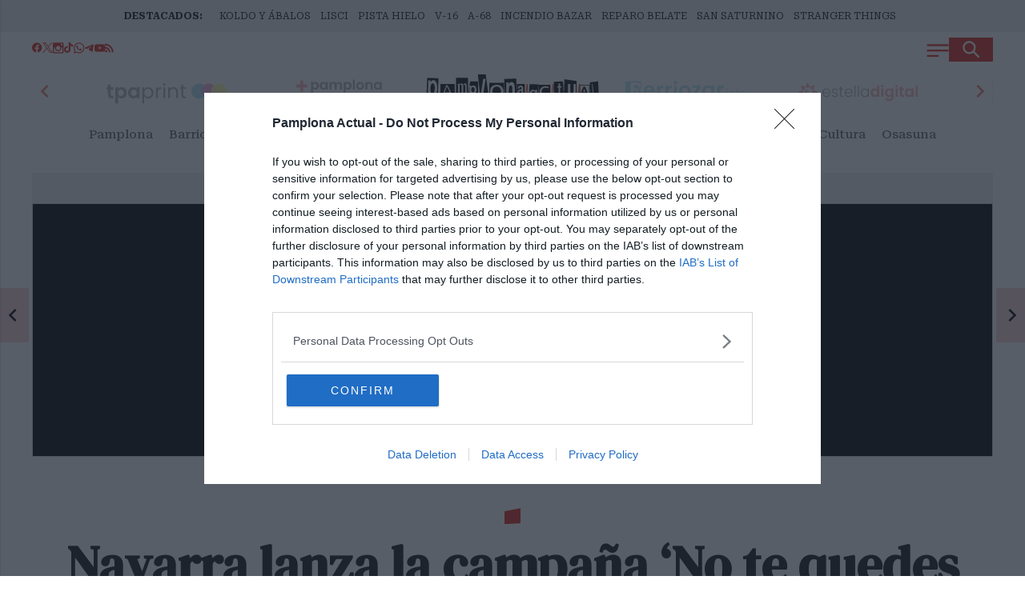

--- FILE ---
content_type: text/html; charset=UTF-8
request_url: https://pamplonaactual.com/pamplona-actual/275113/navarra-lanza-la-campana-no-te-quedes-con-la-duda-para-difundir-los-servicios-de-atencion-a-la-salud-sexual-y-afectiva-dirigidos-a-jovenes/
body_size: 110202
content:
<!-- 20251202023630 --><!DOCTYPE html PUBLIC "-//W3C//DTD XHTML 1.0 Transitional//EN" "http://www.w3.org/TR/xhtml1/DTD/xhtml1-transitional.dtd">
<html xmlns="http://www.w3.org/1999/xhtml" lang="es" xml:lang="es">

<head>

	<!-- METAS 1 -->
	<meta http-equiv="Content-Type" content="text/html; charset=utf-8">
	<meta name="robots" content="index, follow, max-image-preview:large" />
	<meta name="viewport" content="width=device-width, initial-scale=1.0" />
	<!-- // METAS 1 -->
		<title>Navarra lanza la campaña ‘No te quedes con la duda’, para difundir los servicios de atención a la salud sexual y afectiva dirigidos a jóvenes | Pamplona Actual - Diario digital de Pamplona y comarca</title>

	<!-- Favicons -->
	<link rel="apple-touch-icon-precomposed" sizes="57x57" href="/web/assets_new/img/favicons-pamplonaactual.com/apple-touch-icon-57x57.png" />
	<link rel="apple-touch-icon-precomposed" sizes="114x114" href="/web/assets_new/img/favicons-pamplonaactual.com/apple-touch-icon-114x114.png" />
	<link rel="apple-touch-icon-precomposed" sizes="72x72" href="/web/assets_new/img/favicons-pamplonaactual.com/apple-touch-icon-72x72.png" />
	<link rel="apple-touch-icon-precomposed" sizes="144x144" href="/web/assets_new/img/favicons-pamplonaactual.com/apple-touch-icon-144x144.png" />
	<link rel="apple-touch-icon-precomposed" sizes="60x60" href="/web/assets_new/img/favicons-pamplonaactual.com/apple-touch-icon-60x60.png" />
	<link rel="apple-touch-icon-precomposed" sizes="120x120" href="/web/assets_new/img/favicons-pamplonaactual.com/apple-touch-icon-120x120.png" />
	<link rel="apple-touch-icon-precomposed" sizes="76x76" href="/web/assets_new/img/favicons-pamplonaactual.com/apple-touch-icon-76x76.png" />
	<link rel="apple-touch-icon-precomposed" sizes="152x152" href="/web/assets_new/img/favicons-pamplonaactual.com/apple-touch-icon-152x152.png" />
	<link rel="icon" type="image/png" href="/web/assets_new/img/favicons-pamplonaactual.com/favicon-196x196.png" sizes="196x196" />
	<link rel="icon" type="image/png" href="/web/assets_new/img/favicons-pamplonaactual.com/favicon-96x96.png" sizes="96x96" />
	<link rel="icon" type="image/png" href="/web/assets_new/img/favicons-pamplonaactual.com/favicon-32x32.png" sizes="32x32" />
	<link rel="icon" type="image/png" href="/web/assets_new/img/favicons-pamplonaactual.com/favicon-16x16.png" sizes="16x16" />
	<!--<link rel="icon" type="image/png" href="/web/assets_new/img/favicons-pamplonaactual.com/favicon-128x128.png" sizes="128x128" />-->
	<meta name="application-name" content="" />
	<meta name="msapplication-TileColor" content="#FFFFFF" />
	<meta name="msapplication-TileImage" content="/web/assets_new/img/favicons-pamplonaactual.com/favicon-32x32.png" />
	<meta name="msapplication-square70x70logo" content="/web/assets_new/img/favicons-pamplonaactual.com/mstile-70x70.png" />
	<meta name="msapplication-square150x150logo" content="/web/assets_new/img/favicons-pamplonaactual.com/mstile-150x150.png" />
	<meta name="msapplication-wide310x150logo" content="/web/assets_new/img/favicons-pamplonaactual.com/mstile-310x150.png" />
	<meta name="msapplication-square310x310logo" content="/web/assets_new/img/favicons-pamplonaactual.com/mstile-310x310.png" />
	<!-- // Favicons -->

	<!-- CSS + FONTS -->
	<link href="https://fonts.googleapis.com/icon?family=Material+Icons" rel="stylesheet">
	<link href="/web/assets_new/dist/style.css" type="text/css" rel="stylesheet" />
		<link href="/web/assets_new/dist/pamplonaactual.com.css" type="text/css" rel="stylesheet"/>
			<link rel="preconnect" href="https://fonts.googleapis.com">
	<link rel="preconnect" href="https://fonts.gstatic.com" crossorigin>
	<!-- Roboto serif -->
	<link href="https://fonts.googleapis.com/css2?family=DM+Serif+Text:ital@0;1&family=Roboto+Serif:ital,opsz,wght@0,8..144,100..900;1,8..144,100..900&display=swap" rel="stylesheet">
	<!-- Asap San serif -->
	<link href="https://fonts.googleapis.com/css2?family=Asap:ital,wght@0,100..900;1,100..900&display=swap" rel="stylesheet">
	<!-- Montserrat -->
	<link href="https://fonts.googleapis.com/css2?family=Montserrat:ital,wght@0,100..900;1,100..900&display=swap" rel="stylesheet">
	<!-- Open Sans -->
	<link href="https://fonts.googleapis.com/css2?family=Open+Sans:ital,wght@0,300..800;1,300..800&display=swap" rel="stylesheet">
	<!-- HelveticaNeue start -->
    <link rel="preload" href="/web/assets_new/fonts/HelveticaNeue/HelveticaNeue-BlackItalic.woff2" as="font" type="font/woff2" crossorigin>
    <link rel="preload" href="/web/assets_new/fonts/HelveticaNeue/HelveticaNeue-Bold.woff2" as="font" type="font/woff2" crossorigin>
    <link rel="preload" href="/web/assets_new/fonts/HelveticaNeue/HelveticaNeue-Black.woff2" as="font" type="font/woff2" crossorigin>
    <link rel="preload" href="/web/assets_new/fonts/HelveticaNeue/HelveticaNeue-HeavyItalic.woff2" as="font" type="font/woff2" crossorigin>
    <link rel="preload" href="/web/assets_new/fonts/HelveticaNeue/HelveticaNeue-Light.woff2" as="font" type="font/woff2" crossorigin>
    <link rel="preload" href="/web/assets_new/fonts/HelveticaNeue/HelveticaNeue-Heavy.woff2" as="font" type="font/woff2" crossorigin>
    <link rel="preload" href="/web/assets_new/fonts/HelveticaNeue/HelveticaNeue-Italic.woff2" as="font" type="font/woff2" crossorigin>
    <link rel="preload" href="/web/assets_new/fonts/HelveticaNeue/HelveticaNeue-BoldItalic.woff2" as="font" type="font/woff2" crossorigin>
    <link rel="preload" href="/web/assets_new/fonts/HelveticaNeue/HelveticaNeue-Medium.woff2" as="font" type="font/woff2" crossorigin>
    <link rel="preload" href="/web/assets_new/fonts/HelveticaNeue/HelveticaNeue-LightItalic.woff2" as="font" type="font/woff2" crossorigin>
    <link rel="preload" href="/web/assets_new/fonts/HelveticaNeue/HelveticaNeue-MediumItalic.woff2" as="font" type="font/woff2" crossorigin>
    <link rel="preload" href="/web/assets_new/fonts/HelveticaNeue/HelveticaNeue-Roman.woff2" as="font" type="font/woff2" crossorigin>
    <link rel="preload" href="/web/assets_new/fonts/HelveticaNeue/HelveticaNeue-Thin.woff2" as="font" type="font/woff2" crossorigin>
    <link rel="preload" href="/web/assets_new/fonts/HelveticaNeue/HelveticaNeue-UltraLightItalic.woff2" as="font" type="font/woff2" crossorigin>
    <link rel="preload" href="/web/assets_new/fonts/HelveticaNeue/HelveticaNeue-UltraLight.woff2" as="font" type="font/woff2" crossorigin>
    <link rel="preload" href="/web/assets_new/fonts/HelveticaNeue/HelveticaNeue-ThinItalic.woff2" as="font" type="font/woff2" crossorigin>
    <!-- HelveticaNeuw end -->
	<!-- // CSS + FONTS -->

	
	<!-- JS : SCHEMA -->
	<script type="application/ld+json">
		{
			"@context": "http://schema.org",
			"@type": "Organization",
			"url": "https://pamplonaactual.com",
			"logo": "/web/assets/img/favicons/icon-pamplonaactual.com.png"
		}
	</script>
	<script>
		console.log("JS : SCHEMA");
	</script>
	<!-- // JS : SCHEMA -->


	<!-- METAS 2 -->
				<link rel="canonical" href="https://pamplonaactual.com/pamplona-actual/275113/navarra-lanza-la-campana-no-te-quedes-con-la-duda-para-difundir-los-servicios-de-atencion-a-la-salud-sexual-y-afectiva-dirigidos-a-jovenes/" />

		<meta property="og:type" content="article">
		<meta property="og:url" content="https://pamplonaactual.com/pamplona-actual/275113/navarra-lanza-la-campana-no-te-quedes-con-la-duda-para-difundir-los-servicios-de-atencion-a-la-salud-sexual-y-afectiva-dirigidos-a-jovenes/">
		<meta property="og:title" content="Navarra lanza la campaña ‘No te quedes con la duda’, para difundir los servicios de atención a la salud sexual y afectiva dirigidos a jóvenes">
		<meta property="og:description" content="">
		<meta property="og:image" content="https://comunikazemedia.b-cdn.net/articulos/articulos-263340.jpg">
		<meta property="og:image:url" content="https://comunikazemedia.b-cdn.net/articulos/articulos-263340.jpg">
		<meta property="og:video" content="">
		<meta property="og:video:url" content="">
		<meta name="medium" content="news" />
		<meta name="description" content="" />
		<link rel="image_src" href="https://comunikazemedia.b-cdn.net/articulos/articulos-263340.jpg" />
		<meta property="fb:app_id" content="335797883573245">

		<meta name="twitter:card" content="summary_large_image">
		<meta name="twitter:site" content="@@pamplonaactual">
		<meta name="twitter:creator" content="@@pamplonaactual">
		<meta name="twitter:title" content="Navarra lanza la campaña ‘No te quedes con la duda’, para difundir los servicios de atención a la salud sexual y afectiva dirigidos a jóvenes">
		<meta name="twitter:description" content="">
		<meta name="twitter:image:src" content="https://comunikazemedia.b-cdn.net/articulos/articulos-263340.jpg">

		<script type="application/ld+json">
			{
				"@context": "http://schema.org",
				"@type": "Article",
				"headline": "Navarra lanza la campaña ‘No te quedes con la duda’, para difundir los servicios de atención a la salud sexual y afectiva dirigidos a jóvenes",
				"image": {
					"@type": "ImageObject",
					"url": "https://comunikazemedia.b-cdn.net/articulos/articulos-263340.jpg",
					"width": 800,
					"height": 600
				},
				"mainEntityOfPage": {
					"@type": "WebPage",
					"@id": "https://pamplonaactual.com/pamplona-actual/275113/navarra-lanza-la-campana-no-te-quedes-con-la-duda-para-difundir-los-servicios-de-atencion-a-la-salud-sexual-y-afectiva-dirigidos-a-jovenes/"
				},
				"description": "",
				"datePublished": "2023-12-19 12:23:06",
				"dateModified": "2023-12-19 12:23:06",
				"author": {
					"@type": "Person",
					"name": "Pamplona Actual"
				},
				"publisher": {
					"@type": "Organization",
					"name": "Pamplona Actual",
					"logo": {
						"@type": "ImageObject",
						"url": "/web/assets/img/favicons/icon-pamplonaactual.com.png",
						"width": 112,
						"height": 112
					}
				}
			}
		</script>
			<!-- // METAS 2 -->

	<!-- JS : JQUERY -->
	<script type="text/javascript" src="https://code.jquery.com/jquery-2.1.1.min.js"></script>
	<!-- // JS : JQUERY -->

	<meta name="facebook-domain-verification" content="402ftysy1pi4wl62h9g787sdficttq" />
<meta name="linkatomic-verify-code" content="bf1fbec551b0ca6db14f12d5e41e498f" />
<meta name="wearecontent-verify-code" content="87b8fc21730650d0f7b6a89f98485694620365ce" />
<meta name="google-adsense-account" content="ca-pub-1502472507197736">

<!-- Google tag (gtag.js) GRUPO PAMPLONA ACTUAL -->
<script async src="https://www.googletagmanager.com/gtag/js?id=G-YVVSG85KB1"></script>
<script>
  window.dataLayer = window.dataLayer || [];
  function gtag(){dataLayer.push(arguments);}
  gtag('js', new Date());

  gtag('config', 'G-YVVSG85KB1');
</script>

<!-- GOOGLE TAG MANAGER -->
<script data-onm-type="text/javascript" type="onmlazyloadscript" async src="https://www.googletagmanager.com/gtag/js?id=UA-38849066-1"></script> <script data-onm-type="text/javascript" type="onmlazyloadscript">
  window.dataLayer = window.dataLayer || [];
  function gtag(){ dataLayer.push(arguments); }
  gtag('js', new Date());

      gtag('config', 'UA-38849066-1');
      gtag('config', 'UA-40838799-5');
      gtag('config', 'G-DZD8C8RYLW');
      gtag('config', 'G-ZZBP9PBT5H');
  </script>

<!-- Google tag (gtag.js) -->
<script async src="https://www.googletagmanager.com/gtag/js?id=G-ZZBP9PBT5H"></script>
<script>
  window.dataLayer = window.dataLayer || [];
  function gtag(){dataLayer.push(arguments);}
  gtag('js', new Date());

  gtag('config', 'G-ZZBP9PBT5H');
</script>

<!-- ADDOR -->
<script>(function(w,d,s,l,i){w[l]=w[l]||[];w[l].push({'gtm.start':
new Date().getTime(),event:'gtm.js'});var f=d.getElementsByTagName(s)[0],
j=d.createElement(s),dl=l!='dataLayer'?'&l='+l:'';j.async=true;j.src=
'https://www.googletagmanager.com/gtm.js?id='+i+dl;f.parentNode.insertBefore(j,f);
})(window,document,'script','dataLayer','GTM-PPNTX6DS');</script>
<noscript><iframe src="https://www.googletagmanager.com/ns.html?id=GTM-PPNTX6DS"
height="0" width="0" style="display:none;visibility:hidden"></iframe></noscript>

<script async src="https://pagead2.googlesyndication.com/pagead/js/adsbygoogle.js?client=ca-pub-1502472507197736"
     crossorigin="anonymous"></script>

<!-- INMOBI COOKIE CONSENT ->

<!-- InMobi Choice. Consent Manager Tag v3.0 (for TCF 2.2) -->
<script type="text/javascript" async=true>
(function() {
  var host = window.location.hostname;
  var element = document.createElement('script');
  var firstScript = document.getElementsByTagName('script')[0];
  var url = 'https://cmp.inmobi.com'
    .concat('/choice/', 'ZJa6Xbrx98GLJ', '/', host, '/choice.js?tag_version=V3');
  var uspTries = 0;
  var uspTriesLimit = 3;
  element.async = true;
  element.type = 'text/javascript';
  element.src = url;

  firstScript.parentNode.insertBefore(element, firstScript);

  function makeStub() {
    var TCF_LOCATOR_NAME = '__tcfapiLocator';
    var queue = [];
    var win = window;
    var cmpFrame;

    function addFrame() {
      var doc = win.document;
      var otherCMP = !!(win.frames[TCF_LOCATOR_NAME]);

      if (!otherCMP) {
        if (doc.body) {
          var iframe = doc.createElement('iframe');

          iframe.style.cssText = 'display:none';
          iframe.name = TCF_LOCATOR_NAME;
          doc.body.appendChild(iframe);
        } else {
          setTimeout(addFrame, 5);
        }
      }
      return !otherCMP;
    }

    function tcfAPIHandler() {
      var gdprApplies;
      var args = arguments;

      if (!args.length) {
        return queue;
      } else if (args[0] === 'setGdprApplies') {
        if (
          args.length > 3 &&
          args[2] === 2 &&
          typeof args[3] === 'boolean'
        ) {
          gdprApplies = args[3];
          if (typeof args[2] === 'function') {
            args[2]('set', true);
          }
        }
      } else if (args[0] === 'ping') {
        var retr = {
          gdprApplies: gdprApplies,
          cmpLoaded: false,
          cmpStatus: 'stub'
        };

        if (typeof args[2] === 'function') {
          args[2](retr);
        }
      } else {
        if(args[0] === 'init' && typeof args[3] === 'object') {
          args[3] = Object.assign(args[3], { tag_version: 'V3' });
        }
        queue.push(args);
      }
    }

    function postMessageEventHandler(event) {
      var msgIsString = typeof event.data === 'string';
      var json = {};

      try {
        if (msgIsString) {
          json = JSON.parse(event.data);
        } else {
          json = event.data;
        }
      } catch (ignore) {}

      var payload = json.__tcfapiCall;

      if (payload) {
        window.__tcfapi(
          payload.command,
          payload.version,
          function(retValue, success) {
            var returnMsg = {
              __tcfapiReturn: {
                returnValue: retValue,
                success: success,
                callId: payload.callId
              }
            };
            if (msgIsString) {
              returnMsg = JSON.stringify(returnMsg);
            }
            if (event && event.source && event.source.postMessage) {
              event.source.postMessage(returnMsg, '*');
            }
          },
          payload.parameter
        );
      }
    }

    while (win) {
      try {
        if (win.frames[TCF_LOCATOR_NAME]) {
          cmpFrame = win;
          break;
        }
      } catch (ignore) {}

      if (win === window.top) {
        break;
      }
      win = win.parent;
    }
    if (!cmpFrame) {
      addFrame();
      win.__tcfapi = tcfAPIHandler;
      win.addEventListener('message', postMessageEventHandler, false);
    }
  };

  makeStub();

  var uspStubFunction = function() {
    var arg = arguments;
    if (typeof window.__uspapi !== uspStubFunction) {
      setTimeout(function() {
        if (typeof window.__uspapi !== 'undefined') {
          window.__uspapi.apply(window.__uspapi, arg);
        }
      }, 500);
    }
  };

  var checkIfUspIsReady = function() {
    uspTries++;
    if (window.__uspapi === uspStubFunction && uspTries < uspTriesLimit) {
      console.warn('USP is not accessible');
    } else {
      clearInterval(uspInterval);
    }
  };

  if (typeof window.__uspapi === 'undefined') {
    window.__uspapi = uspStubFunction;
    var uspInterval = setInterval(checkIfUspIsReady, 6000);
  }
})();
</script>
<!-- End InMobi Choice. Consent Manager Tag v3.0 (for TCF 2.2) -->

<!-- ONE SIGNAL -->
<script src="https://cdn.onesignal.com/sdks/OneSignalSDK.js" async=""></script>
<script>
  window.OneSignal = window.OneSignal || [];

  OneSignal.push(function() {
    OneSignal.init({
      appId: "737a6cc5-1537-4a80-8dd5-5b0fdb0c6b7c",
      promptOptions: {
        slidedown: {
          prompts: [
            {
              type: "push",
              text: {
                actionMessage: "¿Quiéres recibir nuestras noticias de última hora?",
                acceptButton: "¡Claro!",
                cancelButton: "No, gracias"
              }
            }
          ]
        }
      },
      // Forzar el idioma
      welcomeNotification: {
        "title": "¡Gracias por suscribirte!",
        "message": "Ahora recibirás nuestras noticias de última hora.",
        "url": "/",
        "lang": "es" // Forzamos el idioma español
      }
    });

    // Mostramos el deslizable de suscripción
    OneSignal.showSlidedownPrompt({
      force: true
    });

    OneSignal.on('subscriptionChange', function(isSubscribed) {
      console.log("Suscripción cambiada:", isSubscribed);
    });
  });
</script>
<style>
  #onesignal-slidedown-container.slide-up, #onesignal-popover-container.slide-up {
            top:10px !important;
            z-index: 900002 !important;
bottom: initial !important;
        }
</style>

<script defer id="videoo-library" data-cfasync="false" data-id="4b7218be264275a0fcb229c14f56d69c37ceee033d166dafd2deed94b6fa22e" src="https://static.videoo.tv/4b7218be264275a0fcb229c14f56d69c37ceee033d166dafd2deed94b6fa22e.js"></script>


</head>

<body itemscope itemtype="http://schema.org/WebPage" class="ANDINF">

	
	<!-- JS : BANNERS_PANTALLAZO -->
			<script>
		console.log("JS : BANNERS_PANTALLAZO");
	</script>
	<!-- // JS : BANNERS_PANTALLAZO -->






	<!-- Wrap HEADER -->
	<div class="wrap-HEADER pin-top">

		<!-- destacados start -->
					
				<div class="wrap-TRIPLE wrap-DEST">
					<div class="container">
						<div class="destfijo">
							<a href="https://pamplonaactual.com/">DESTACADOS:</a>
						</div>
						<ul>
															<li><a href="https://pamplonaactual.com/pamplona-actual-nacional/374302/el-juez-del-supremo-manda-a-la-carcel-a-jose-luis-abalos-y-koldo-garcia-al-apreciar-riesgo-de-fuga/" title="KOLDO Y ÁBALOS">KOLDO Y ÁBALOS</a></li>
															<li><a href="https://pamplonaactual.com/pamplona-actual/374509/alessio-lisci-tenemos-que-ir-a-hacer-un-buen-partido-contra-el-mallorca/" title="LISCI">LISCI</a></li>
															<li><a href="https://pamplonaactual.com/pamplona-actual/374486/la-pista-de-patinaje-sobre-hielo-de-la-plaza-del-castillo-abre-este-sabado-por-la-tarde/" title="PISTA HIELO">PISTA HIELO</a></li>
															<li><a href="https://pamplonaactual.com/pamplona-actual/374461/la-dgt-en-navarra-recuerda-la-obligacion-de-llevar-la-baliza-v-16-desde-el-1-de-enero-de-2026-y-desmiente-bulos/" title="V-16">V-16</a></li>
															<li><a href="https://pamplonaactual.com/pamplona-actual/374498/en-servicio-el-tramo-mallen-cortes-de-la-a-68-completando-la-autovia-entre-zaragoza-y-tudela/" title="A-68">A-68</a></li>
															<li><a href="https://pamplonaactual.com/pamplona-actual/374398/extinguido-el-incendio-de-marcelo-celayeta-que-deja-32-viviendas-afectadas-y-un-edificio-aun-cerrado-por-seguridad/" title="INCENDIO BAZAR">INCENDIO BAZAR</a></li>
															<li><a href="https://pamplonaactual.com/pamplona-actual/374578/obras-publicas-acata-el-reparo-suspensivo-en-belate-y-busca-formulas-legales-para-continuar-las-obras/" title="REPARO BELATE">REPARO BELATE</a></li>
															<li><a href="https://pamplonaactual.com/pamplona-actual/374585/en-directo-dia-de-san-saturnino/" title="SAN SATURNINO">SAN SATURNINO</a></li>
															<li><a href="https://pamplonaactual.com/pamplona-actual/373488/donde-nos-habiamos-quedado-en-stranger-things-el-motivo-por-el-que-tenemos-memoria-de-pez-para-lasseries/" title="STRANGER THINGS">STRANGER THINGS</a></li>
													</ul>
					</div>
				</div>
					<!-- destacados end -->

		<!-- CORPORATIVO -->
		<div class="wrap-TRIPLE wrap-CORP">
			<div class="container">
				<!-- Left -->
				<div class="CORP-left">
					<a class="button-collapse" href="#" data-activates="slide-out">
						<svg id="Layer_1" data-name="Layer 1" xmlns="http://www.w3.org/2000/svg" viewBox="0 0 24 24" stroke-width="2" width="28" height="28" color="#ffffff">
							<defs>
								<style>
									.cls-6374f8d9b67f094e4896c66a-1 {
										fill: none;
										stroke: currentColor;
										stroke-miterlimit: 10;
									}
								</style>
							</defs>
							<line class="cls-6374f8d9b67f094e4896c66a-1" x1="0.5" y1="13" x2="23.5" y2="13"></line>
							<line class="cls-6374f8d9b67f094e4896c66a-1" x1="0.5" y1="7.25" x2="23.5" y2="7.25"></line>
							<line class="cls-6374f8d9b67f094e4896c66a-1" x1="0.5" y1="18.75" x2="12.96" y2="18.75"></line>
						</svg>
					</a>
					<a class="cd-search-trigger" href="#cd-search">
						<svg id="Layer_1" data-name="Layer 1" xmlns="http://www.w3.org/2000/svg" viewBox="0 0 24 24" stroke-width="2.5" width="22" height="22" color="#ffffff">
							<defs>
								<style>
									.cls-6374f8d9b67f094e4896c660-1 {
										fill: none;
										stroke: currentColor;
										stroke-miterlimit: 10;
									}
								</style>
							</defs>
							<circle class="cls-6374f8d9b67f094e4896c660-1" cx="9.14" cy="9.14" r="7.64"></circle>
							<line class="cls-6374f8d9b67f094e4896c660-1" x1="22.5" y1="22.5" x2="14.39" y2="14.39"></line>
						</svg>
					</a>
				</div>
				<!-- // Left -->

				<!-- Center -->
				<div class="CORP-center">
					<a class="wrap-logo " title="Navarra lanza la campaña ‘No te quedes con la duda’, para difundir los servicios de atención a la salud sexual y afectiva dirigidos a jóvenes &middot; Pamplona Actual &middot; Pamplona Actual" href="//pamplonaactual.com/" id="ID_EDICION"><span class="hidden-content">Navarra lanza la campaña ‘No te quedes con la duda’, para difundir los servicios de atención a la salud sexual y afectiva dirigidos a jóvenes &middot; Pamplona Actual &middot; Pamplona Actual</span></a>					<!--<ul class="enlaces-extra">
						<li>
							<a href="https://www.comermuybien.com/" target="_blank">Ocio y turismo</a>
						</li>
						<li>
							<a href="https://empresasennavarra.com/" target="_blank">Empresas</a>
						</li>
						<li>
							<a href="https://online.fliphtml5.com/ijvpp/fbpl/#p=1" target="_blank">Pamplona-Iruña</a>
						</li>
						<li>
							<a href="https://online.fliphtml5.com/ijvpp/iesd/#p=1" target="_blank">Navarra+Médica</a>
						</li>
						<li>
							<a href="https://online.fliphtml5.com/ijvpp/frhh/#p=1" target="_blank">Plano turístico</a>
						</li>
						<li>
							<a href="https://online.fliphtml5.com/ijvpp/inii/#p=1" target="_blank">El Callejero</a>
						</li>
					</ul>--><!-- end ul enlaces extra -->
				</div>
				<!-- Center -->

				<!-- Right -->
				<div class="CORP-right">
					<!--<a class="cd-search-trigger" href="#cd-search">
						<svg id="Layer_1" data-name="Layer 1" xmlns="http://www.w3.org/2000/svg" viewBox="0 0 24 24" stroke-width="2.5" width="22" height="22" color="#ffffff"><defs><style>.cls-6374f8d9b67f094e4896c660-1{fill:none;stroke:currentColor;stroke-miterlimit:10;}</style></defs><circle class="cls-6374f8d9b67f094e4896c660-1" cx="9.14" cy="9.14" r="7.64"></circle><line class="cls-6374f8d9b67f094e4896c660-1" x1="22.5" y1="22.5" x2="14.39" y2="14.39"></line></svg>
					</a>-->
					<!-- 
					<a class="btn-xs modal-trigger" href="#modal-login">Iniciar Sesión</a>
					<a class="btn btn-xs modal-trigger" href="#modal-registro">Registrarme</a> 
					-->
					<ul class="social">
																									<li>
								<a itemprop="sameAs" rel="nofollow" target="_blank" href="https://www.facebook.com/pamplonaactual/" title="Visítanos en Facebook" class="" data-position="bottom" data-delay="50" data-tooltip="Visítanos en Facebook">
									<!--<i class="zmdi zmdi-facebook"></i>-->
									<svg width="16" height="15" viewBox="0 0 16 15" fill="none" xmlns="http://www.w3.org/2000/svg">
										<path d="M15.0917 7.54584C15.0917 3.37838 11.7133 0 7.54583 0C3.37838 0 0 3.37838 0 7.54584C0 11.3121 2.75939 14.4339 6.3668 15V9.72705H4.45086V7.54584H6.3668V5.88339C6.3668 3.99222 7.49337 2.94759 9.21697 2.94759C10.0423 2.94759 10.9061 3.09497 10.9061 3.09497V4.95195H9.95461C9.01727 4.95195 8.72487 5.53366 8.72487 6.13099V7.54584H10.8177L10.4831 9.72705H8.72487V15C12.3323 14.4339 15.0917 11.3121 15.0917 7.54584Z" fill="#D52A1E" />
									</svg>
								</a>
							</li>
																			<li>
								<a itemprop="sameAs" rel="nofollow" target="_blank" href="https://x.com/Pamplonaactual" title="Visítanos en Twitter" class="" data-position="bottom" data-delay="50" data-tooltip="Visítanos en Twiter">
									<svg viewBox="0 0 1200 1227" xmlns="http://www.w3.org/2000/svg" aria-hidden="true" role="none" class="twitterx-icon" style="height: 16px;fill: currentColor;">
										<path d="M714.163 519.284L1160.89 0H1055.03L667.137 450.887L357.328 0H0L468.492 681.821L0 1226.37H105.866L515.491 750.218L842.672 1226.37H1200L714.137 519.284H714.163ZM569.165 687.828L521.697 619.934L144.011 79.6944H306.615L611.412 515.685L658.88 583.579L1055.08 1150.3H892.476L569.165 687.854V687.828Z"></path>
									</svg>
								</a>
							</li>
																									<li><a itemprop="sameAs" rel="nofollow" target="_blank" href="https://www.instagram.com/pamplonaactual/" title="Visítanos en Instagram" class="" data-position="bottom" data-delay="50" data-tooltip="Visítanos en Instagram"><i class="zmdi zmdi-instagram"></i></a></li>
																			<li><a itemprop="sameAs" rel="nofollow" target="_blank" href="https://www.tiktok.com/@pamplonaactual" title="Visítanos en TikTok" class="" data-position="bottom" data-delay="50" data-tooltip="Visítanos en TikTok"><svg xmlns="http://www.w3.org/2000/svg" viewBox="0 0 448 512">
										<path d="M448 209.9a210.1 210.1 0 0 1 -122.8-39.3V349.4A162.6 162.6 0 1 1 185 188.3V278.2a74.6 74.6 0 1 0 52.2 71.2V0l88 0a121.2 121.2 0 0 0 1.9 22.2h0A122.2 122.2 0 0 0 381 102.4a121.4 121.4 0 0 0 67 20.1z" />
									</svg></a></li>
																			<li><a itemprop="sameAs" rel="nofollow" target="_blank" href="https://whatsapp.com/channel/0029Va7t98sKmCPYOf8UKw1k" title="Consúltanos a través de whatsapp" class="" data-position="bottom" data-delay="50" data-tooltip="Últimas noticias en WhatsAPP"><i class="zmdi zmdi-whatsapp"></i></a></li>
						
													<li>
								<a itemprop="sameAs" rel="nofollow" target="_blank" href="https://t.me/PamplonaActual" title="Visítanos en Telegram" class="" data-position="bottom" data-delay="50" data-tooltip="Visítanos en Telegram">
									<svg xmlns="http://www.w3.org/2000/svg" x="0px" y="0px" viewBox="0 0 48 48" style="height: 16px;fill: currentColor;">
										<path d="M5.83,23.616c12.568-5.529,28.832-12.27,31.077-13.203c5.889-2.442,7.696-1.974,6.795,3.434 c-0.647,3.887-2.514,16.756-4.002,24.766c-0.883,4.75-2.864,5.313-5.979,3.258c-1.498-0.989-9.059-5.989-10.7-7.163 c-1.498-1.07-3.564-2.357-0.973-4.892c0.922-0.903,6.966-6.674,11.675-11.166c0.617-0.59-0.158-1.559-0.87-1.086 c-6.347,4.209-15.147,10.051-16.267,10.812c-1.692,1.149-3.317,1.676-6.234,0.838c-2.204-0.633-4.357-1.388-5.195-1.676 C1.93,26.43,2.696,24.995,5.83,23.616z"></path>
									</svg>
								</a>
							</li>
						
													<li><a itemprop="sameAs" rel="nofollow" target="_blank" href="https://www.youtube.com/channel/UCO2dlOPvvcQTf1sy1wB9jBQ" title="Visítanos en Youtube" class="" data-position="bottom" data-delay="50" data-tooltip="Visítanos en Youtube"><i class="zmdi zmdi-youtube-play"></i></a></li>
						
						<li><a target="_blank" href="/rss/?i=17&dominio=pamplonaactual.com" title="RSS" class="" data-position="bottom" data-delay="50" data-tooltip="RSS"><i class="zmdi zmdi-rss"></i></a></li>
						<!-- <li><a href="#BOLETIN" title="NEWSLETTER" class=" BoletinScroll" data-position="bottom" data-delay="50" data-tooltip="Boletín de noticias"><i class="zmdi zmdi-email"></i></a></li> -->
					</ul>
					<!-- <div class="widget-tiempo">
						<p class="ciudad">El tiempo en: <b>...</b></p>
						<div id="tiempo" class="WidgetTutiempo">
							<table cellspacing="4" cellpadding="0">
								<tbody>
									<tr>
										<td style="width:60px;font-size:0;">
											<img src="https://openweathermap.org/img/wn/02d@2x.png">
										</td>
										<td style="width:39px;">
											<span class="TxtMax" style="width:39px;">
												...°C
											</span>
										</td>
										<td style="width:39px;">
											<span class="TxtMin" style="width:39px;">
												...°C
											</span>
										</td>
									</tr>
								</tbody>
							</table>
						</div>
					</div>-->
				</div>
				<!-- // Right -->
			</div>
		</div>
		<!-- // CORPORATIVO -->

		<!-- // CARRUSEL -->
		<div class="wrap-loader">
			<svg version="1.1" id="loader-1" xmlns="http://www.w3.org/2000/svg" xmlns:xlink="http://www.w3.org/1999/xlink" x="0px" y="0px" width="40px" height="40px" viewBox="0 0 50 50" style="enable-background:new 0 0 50 50;" xml:space="preserve">
				<path fill="#000" d="M43.935,25.145c0-10.318-8.364-18.683-18.683-18.683c-10.318,0-18.683,8.365-18.683,18.683h4.068c0-8.071,6.543-14.615,14.615-14.615c8.072,0,14.615,6.543,14.615,14.615H43.935z">
					<animateTransform attributeType="xml" attributeName="transform" type="rotate" from="0 25 25" to="360 25 25" dur="0.6s" repeatCount="indefinite"></animateTransform>
				</path>
			</svg>
		</div>
		<div class="wrap-CAROUSEL">
			<div class="container">
				<div class="slick-wrapper">
					<div class="slick-center-wrap">
						<!--<a href="javascript:;" class="pic-prev">prev</a>
					<a href="javascript:;" class="pic-next">next</a>-->
						<ul class="slick-center-brand">
														<li>
								<a href="https://pamplonaactual.com/" alt="pamplonaactual.com" alt="Pamplona Actual">
									<img src="/web/assets_new/img/logos/pamplonaactual.com.svg" data-lazy="/web/assets_new/img/logos/pamplonaactual.com.svg" alt="Pamplona Actual" width="216">
								</a>
							</li>					
													<li>
								<a href="https://berriozar.info/" alt="berriozar.info" alt="">
									<img src="/web/assets_new/img/logos/berriozar.info.svg" data-lazy="/web/assets_new/img/logos/berriozar.info.svg" alt="" width="216">
								</a>
							</li>					
													<li>
								<a href="https://estelladigital.com/" alt="estelladigital.com" alt="">
									<img src="/web/assets_new/img/logos/estelladigital.com.svg" data-lazy="/web/assets_new/img/logos/estelladigital.com.svg" alt="" width="216">
								</a>
							</li>					
													<li>
								<a href="https://euskadinoticias.es/" alt="euskadinoticias.es" alt="">
									<img src="/web/assets_new/img/logos/euskadinoticias.es.svg" data-lazy="/web/assets_new/img/logos/euskadinoticias.es.svg" alt="" width="216">
								</a>
							</li>					
													<li>
								<a href="https://navarranorte.es/" alt="navarranorte.es" alt="">
									<img src="/web/assets_new/img/logos/navarranorte.es.svg" data-lazy="/web/assets_new/img/logos/navarranorte.es.svg" alt="" width="216">
								</a>
							</li>					
													<li>
								<a href="https://navarra.red/" alt="navarra.red" alt="">
									<img src="/web/assets_new/img/logos/navarra.red.svg" data-lazy="/web/assets_new/img/logos/navarra.red.svg" alt="" width="216">
								</a>
							</li>					
													<li>
								<a href="https://navarrasur.es/" alt="navarrasur.es" alt="">
									<img src="/web/assets_new/img/logos/navarrasur.es.svg" data-lazy="/web/assets_new/img/logos/navarrasur.es.svg" alt="" width="216">
								</a>
							</li>					
													<li>
								<a href="https://pamplonatelevision.es/" alt="pamplonatelevision.es" alt="">
									<img src="/web/assets_new/img/logos/pamplonatelevision.es.svg" data-lazy="/web/assets_new/img/logos/pamplonatelevision.es.svg" alt="" width="216">
								</a>
							</li>					
													<li>
								<a href="https://riojaactual.com/" alt="riojaactual.com" alt="">
									<img src="/web/assets_new/img/logos/riojaactual.com.svg" data-lazy="/web/assets_new/img/logos/riojaactual.com.svg" alt="" width="216">
								</a>
							</li>					
													<li>
								<a href="https://sarrigurenweb.com/" alt="sarrigurenweb.com" alt="">
									<img src="/web/assets_new/img/logos/sarrigurenweb.com.svg" data-lazy="/web/assets_new/img/logos/sarrigurenweb.com.svg" alt="" width="216">
								</a>
							</li>					
													<li>
								<a href="https://sticknoticias.com/" alt="sticknoticias.com" alt="">
									<img src="/web/assets_new/img/logos/sticknoticias.com.svg" data-lazy="/web/assets_new/img/logos/sticknoticias.com.svg" alt="" width="216">
								</a>
							</li>					
													<li>
								<a href="https://zizurardoi.com/" alt="zizurardoi.com" alt="">
									<img src="/web/assets_new/img/logos/zizurardoi.com.svg" data-lazy="/web/assets_new/img/logos/zizurardoi.com.svg" alt="" width="216">
								</a>
							</li>					
													






							<li>
								<a href="https://comermuybien.com/" target="_blank" alt="Comer muy bien">
									<img src="/web/assets_new/img/logos/comer-muybien.svg" data-lazy="/web/assets_new/img/logos/comer-muybien.svg" alt="Comer muy bien" width="216">
								</a>
							</li>
							<li>
								<a href="https://empresasennavarra.com/" target="_blank" alt="Empresas en Navarra">
									<img src="/web/assets_new/img/logos/empresas-en-navarra.svg" data-lazy="/web/assets_new/img/logos/empresas-en-navarra.svg" alt="Empresas en Navarra" width="216">
								</a>
							</li>
							<li>
								<a href="https://online.fliphtml5.com/ijvpp/frhh/#p=1" target="_blank" alt="Navarra plano turístico">
									<img src="/web/assets_new/img/logos/pamplona-navarra-plano-turistico.svg" data-lazy="/web/assets_new/img/logos/pamplona-navarra-plano-turistico.svg" alt="Navarra plano turístico" width="216">
								</a>
							</li>
							<li>
								<a href=" https://online.fliphtml5.com/ijvpp/rwyx/#p=1" target="_blank" alt="Navarra Médica">
									<img src="/web/assets_new/img/logos/navarra-medica.svg" data-lazy="/web/assets_new/img/logos/navarra-medica.svg" alt="Navarra Médica" width="216">
								</a>
							</li>
							<li>
								<a href="https://tpaprint.es" target="_blank" alt="TpaPrint">
									<img src="/web/assets_new/img/logos/tpaprint.svg" data-lazy="/web/assets_new/img/logos/tpaprint.svg" alt="TpaPrint" width="216">
								</a>
							</li>
							<li>
								<a href="https://online.fliphtml5.com/ijvpp/zoxj/#p=1" target="_blank" alt="Pamplona Iruña">
									<img src="/web/assets_new/img/logos/pamplona-iruña.svg" data-lazy="/web/assets_new/img/logos/pamplona-iruña.svg" alt="Pamplona Iruña" width="216">
								</a>
							</li>
						</ul>
					</div>
				</div>
			</div><!-- end container -->
		</div><!-- end wrap carousel -->
		<!-- // CARRUSEL -->

		<!-- NAVEGACION - NAV -->
		<div class="wrap-TRIPLE wrap-NAV">
			<!-- Bottom -->
			<div class="NAV-Bottom">
				<div class="container">
					<nav>
						<ul>
							<!-- <li><a href="/" class="activo">Portada</a></li> -->
																		<li><a href="/pamplona-actual-pamplona" class="">Pamplona</a></li>
																					<li><a href="/pamplona-actual-barrios" class="">Barrios</a></li>
																					<li><a href="/pamplona-actual-comarca" class="">Comarca</a></li>
																					<li><a href="/pamplona-actual-negocios-al-dia" class="">Negocios al día</a></li>
																					<li><a href="/pamplona-actual-merindades" class="">Merindades</a></li>
																					<li><a href="/pamplona-actual-navarra" class="">Navarra</a></li>
																					<li><a href="/pamplona-actual-nacional" class="">Nacional</a></li>
																				<li><a target="_blank" href="https://pamplonatelevision.es/">TV</a></li>
																				<li><a href="/pamplona-actual-politica" class="">Política</a></li>
																					<li><a href="/pamplona-actual-sociedad" class="">Sociedad</a></li>
																					<li><a href="/pamplona-actual-cultura" class="">Cultura</a></li>
																					<li><a href="/pamplona-actual-osasuna" class="">Osasuna</a></li>
																</ul>
					</nav>
				</div>
			</div>
			<!-- // Bottom -->
		</div>
		<!-- // NAVEGACION - NAV -->

		<!-- DESTACADOS - DEST -->
		<!--		
			<div class="wrap-TRIPLE wrap-DEST">
				<div class="container">
					<div class="destfijo">
						<a href="https://pamplonaactual.com/">DESTACADOS:</a>
					</div>
					<ul>
													<li><a href="https://pamplonaactual.com/pamplona-actual-nacional/374302/el-juez-del-supremo-manda-a-la-carcel-a-jose-luis-abalos-y-koldo-garcia-al-apreciar-riesgo-de-fuga/" title="KOLDO Y ÁBALOS">KOLDO Y ÁBALOS</a></li>
														<li><a href="https://pamplonaactual.com/pamplona-actual/374509/alessio-lisci-tenemos-que-ir-a-hacer-un-buen-partido-contra-el-mallorca/" title="LISCI">LISCI</a></li>
														<li><a href="https://pamplonaactual.com/pamplona-actual/374486/la-pista-de-patinaje-sobre-hielo-de-la-plaza-del-castillo-abre-este-sabado-por-la-tarde/" title="PISTA HIELO">PISTA HIELO</a></li>
														<li><a href="https://pamplonaactual.com/pamplona-actual/374461/la-dgt-en-navarra-recuerda-la-obligacion-de-llevar-la-baliza-v-16-desde-el-1-de-enero-de-2026-y-desmiente-bulos/" title="V-16">V-16</a></li>
														<li><a href="https://pamplonaactual.com/pamplona-actual/374498/en-servicio-el-tramo-mallen-cortes-de-la-a-68-completando-la-autovia-entre-zaragoza-y-tudela/" title="A-68">A-68</a></li>
														<li><a href="https://pamplonaactual.com/pamplona-actual/374398/extinguido-el-incendio-de-marcelo-celayeta-que-deja-32-viviendas-afectadas-y-un-edificio-aun-cerrado-por-seguridad/" title="INCENDIO BAZAR">INCENDIO BAZAR</a></li>
														<li><a href="https://pamplonaactual.com/pamplona-actual/374578/obras-publicas-acata-el-reparo-suspensivo-en-belate-y-busca-formulas-legales-para-continuar-las-obras/" title="REPARO BELATE">REPARO BELATE</a></li>
														<li><a href="https://pamplonaactual.com/pamplona-actual/374585/en-directo-dia-de-san-saturnino/" title="SAN SATURNINO">SAN SATURNINO</a></li>
														<li><a href="https://pamplonaactual.com/pamplona-actual/373488/donde-nos-habiamos-quedado-en-stranger-things-el-motivo-por-el-que-tenemos-memoria-de-pez-para-lasseries/" title="STRANGER THINGS">STRANGER THINGS</a></li>
												</ul>
				</div>
			</div>
			-->
		<!-- // DESTACADOS - DEST -->

	</div>
	<!-- // Wrap HEADER -->
<!-- PONER HEADER NUEVO ACA  -->

<!-- PONER HEADER NUEVO ACA -->

	<!------------------------------------------------------------------------------------------------------------------------------------------------------------>
	<!------------------------------------------------------------------------------------------------------------------------------------------------------------>
	<!------------------------------------------------------------------------------------------------------------------------------------------------------------>
	<!------------------------------------------------------------------------------------------------------------------------------------------------------------>


	<!-- MAIN -->
	<main class="cd-main-content">

		<!-- Container skys -->
		<div class="container skys">
								</div>
		<!-- // Container skys -->


<!-- SCRIPTS -->
<script src="https://content.jwplatform.com/libraries/rMdMtb6P.js"></script>
<script>jwplayer.key="nzPkBt4miUXbeS/9sTWvdHPTtBNo0QfiLRD2fw==";</script>
<!-- // SCRIPTS -->
<article itemscope itemtype="http://schema.org/NewsArticle" class="ficha-articulo">

<!-- METAS -->
<meta itemprop="mainEntityOfPage" content="https://pamplonaactual.com//275113/navarra-lanza-la-campana-no-te-quedes-con-la-duda-para-difundir-los-servicios-de-atencion-a-la-salud-sexual-y-afectiva-dirigidos-a-jovenes/">
<span itemprop="publisher" itemscope="" itemtype="https://schema.org/Organization">
    <meta itemprop="url" content="https://pamplonaactual.com" />
    <meta itemprop="name" content="Pamplona Actual" />
    <span itemprop="logo" itemscope itemtype="https://schema.org/ImageObject">
        <meta itemprop="url" content="https://pamplonaactual.com/web/assets_new/img//apple-touch-icon-152x152.png" />
        <meta itemprop="width" content="152" />
        <meta itemprop="height" content="152" />
    </span>
</span>
<!-- // METAS -->

    
<!-- Wrap FICHA-ARTICULO -->
<div class="wrap-FICHA-ARTICULO">

	<!-- BNR 89 -->

	<div class="container">

			<div class="BANNER">
			<p class="disclaimer">PUBLICIDAD</p>
			<!-- INICIO ID 89 - NORMAL --><a href='//pamplonaactual.com/web/assets/contenedores/banners/banner_control_de_clicks.php?id=89' target='_blank'><img src='//d3rh8tj5bjar3m.cloudfront.net/banners/banner-89.gif' width='' height='' alt=''></a><script>$(document).ready(function() {	$.ajax({url:'https://onfitnesscenter.com/descubre-hyrox/?utm_source=pamplonactual&utm_medium=banner'});	});</script><!-- FIN ID 89 -->		</div>
	
   	<div class="row">
		<div class="col s12">
			<div class="wrap-FULL">

				<!-- wrap-tit -->
				<div class="wrap-tit">
					<h2 itemprop="contentLocation"><a href="//pamplonaactual.com/"></a></h2>
										<h1 itemprop="headline">Navarra lanza la campaña ‘No te quedes con la duda’, para difundir los servicios de atención a la salud sexual y afectiva dirigidos a jóvenes</h1>
										<meta itemprop="datePublished" content="2023-12-19 12:23:06.000000 CET">
										<meta itemprop="dateModified" content="2023-12-19 12:23:06.000000 CET">
					
									</div>
				<!-- // wrap-tit  -->

				<!-- COLUMNA-DER -->
				<div class="COLUMNA-DER">


					<div class='BANNER bannr-4504'></div><!-- Banners derecha arriba -->
<div class='BNR-DER'><p class='disclaimer'>PUBLICIDAD</p><!-- INICIO ID 120 - NORMAL --><a href='//pamplonaactual.com/web/assets/contenedores/banners/banner_control_de_clicks.php?id=120' target='_blank'><img src='//d3rh8tj5bjar3m.cloudfront.net/banners/banner-120.jpg' width='' height='' alt=''></a><script>$(document).ready(function() {	$.ajax({url:'https://empresasennavarra.com/transporte-de-mercancias-en-navarra/oberena/'});	});</script><!-- FIN ID 120 --><!-- INICIO ID 198 - NORMAL --><a href='//pamplonaactual.com/web/assets/contenedores/banners/banner_control_de_clicks.php?id=198' target='_blank'><img src='//d3rh8tj5bjar3m.cloudfront.net/banners/banner-198.jpg' width='' height='' alt=''></a><script>$(document).ready(function() {	$.ajax({url:'https://www.bainesdecoracion.com/'});	});</script><!-- FIN ID 198 --><!-- INICIO ID 51 - NORMAL --><a href='https://www.creanavarra.es/landing/landing-videojuegos/?utm_campaign=locamp2024videojuegos&utm_medium=bnvid-pamactual&utm_source=bnvid-pamactual' target='_blank'><img src='//d3rh8tj5bjar3m.cloudfront.net/banners/banner-51.png' width='127' height='600' alt=''></a><script>$(document).ready(function() {	$.ajax({url:'https://www.navarra.es/es/trafico/conducir-en-invierno?pageBackId=7569218'});	});</script><!-- FIN ID 51 --><!-- INICIO ID 117 - NORMAL --><a href='//pamplonaactual.com/web/assets/contenedores/banners/banner_control_de_clicks.php?id=117' target='_blank'><img src='//d3rh8tj5bjar3m.cloudfront.net/banners/banner-117.gif' width='127' height='600' alt=''></a><script>$(document).ready(function() {	$.ajax({url:'https://quenotelalien.navarra.es/es/'});	});</script><!-- FIN ID 117 --><!-- INICIO ID 216 - NORMAL --><a href='//pamplonaactual.com/web/assets/contenedores/banners/banner_control_de_clicks.php?id=216' target='_blank'><img src='//d3rh8tj5bjar3m.cloudfront.net/banners/banner-216.jpg' width='127' height='600' alt=''></a><script>$(document).ready(function() {	$.ajax({url:'https://www.beautyprincess.es/'});	});</script><!-- FIN ID 216 --><!-- INICIO ID 28 - NORMAL --><a href='https://www.comermuybien.com/pamplona-iruna/bar-restaurante-garre' target='_blank'><img src='//d3rh8tj5bjar3m.cloudfront.net/banners/banner-28.jpg' width='127' height='300' alt=''></a><script>$(document).ready(function() {	$.ajax({url:'https://www.comermuybien.com/pamplona-iruna/bar-restaurante-garre/'});	});</script><!-- FIN ID 28 --></DIV><!-- Banners derecha arriba -->


					<!-- Banners derecha -->
<div class='BNR-DER'><p class='disclaimer'>PUBLICIDAD</p><!-- INICIO ID 101 - NORMAL --><script async src="https://pagead2.googlesyndication.com/pagead/js/adsbygoogle.js?client=ca-pub-1502472507197736"
     crossorigin="anonymous"></script>
<!-- Pamplona Actual 300*600 -->
<ins class="adsbygoogle"
     style="display:block"
     data-ad-client="ca-pub-1502472507197736"
     data-ad-slot="6786231476"
     data-ad-format="auto"
     data-full-width-responsive="true"></ins>
<script>
     (adsbygoogle = window.adsbygoogle || []).push({});
</script><!-- FIN ID 101 --></DIV><!-- Banners derecha -->


				
					<div class="container">
						<div class="row">
							<div class="col s12 l12">
								<p class="lo-mas-leido-cabecero">
									LO <span>MÁS LEIDO</span>
								</p>
								<ul class="ul-lo-mas-leido">
																			<li>
											<a href="//pamplonaactual.com/pamplona-television/374585/en-directo-dia-de-san-saturnino/">
												<div class="div-number first-number">
													<span>
														1													</span>
												</div>
												[EN DIRECTO] Día de San Saturnino 											</a>
										</li>
																			<li>
											<a href="//pamplonaactual.com/pamplona-actual/374593/galeria-las-dos-voces-de-los-pecos-hicieron-historia-en-el-navarra-arena/">
												<div class="div-number first-number">
													<span>
														2													</span>
												</div>
												[GALERIA] Las dos voces de los Pecos hicieron historia en el Navarra Arena											</a>
										</li>
																			<li>
											<a href="//pamplonaactual.com/pamplona-actual/374120/un-incendio-en-un-bazar-de-pamplona-obliga-a-los-vecinos-a-confinarse-por-la-toxicidad-del-humo/">
												<div class="div-number first-number">
													<span>
														3													</span>
												</div>
												Un incendio en un bazar de Pamplona obliga a los vecinos a confinarse por la toxicidad del humo											</a>
										</li>
																			<li>
											<a href="//pamplonaactual.com/navarra-norte/374309/herido-un-hombre-tras-salirse-de-la-via-y-chocar-contra-una-pared-a-la-entrada-de-erratzu-baztan/">
												<div class="div-number first-number">
													<span>
														4													</span>
												</div>
												Herido un hombre tras salirse de la vía y chocar contra una pared a la entrada de Erratzu (Baztán)											</a>
										</li>
																			<li>
											<a href="//pamplonaactual.com/pamplona-actual/374569/il-divo-queremos-que-pamplona-sienta-que-este-concierto-es-un-regalo/">
												<div class="div-number first-number">
													<span>
														5													</span>
												</div>
												Il Divo: "Queremos que Pamplona sienta que este concierto es un regalo”											</a>
										</li>
																			<li>
											<a href="//pamplonaactual.com/pamplona-actual/374477/una-mujer-de-71-anos-resulta-gravemente-herida-tras-chocar-su-coche-con-un-camion-en-aberin/">
												<div class="div-number first-number">
													<span>
														6													</span>
												</div>
												Una mujer de 71 años resulta gravemente herida tras chocar su coche con un camión en Aberin											</a>
										</li>
																			<li>
											<a href="//pamplonaactual.com/pamplona-actual/374379/concentracion-de-las-plantillas-de-jardineria-subcontratadas-por-el-ayuntamiento-de-pamplona/">
												<div class="div-number first-number">
													<span>
														7													</span>
												</div>
												Concentración de las plantillas de jardinería subcontratadas por el Ayuntamiento de Pamplona											</a>
										</li>
																			<li>
											<a href="//pamplonaactual.com/pamplona-actual/374640/fallece-una-mujer-de-49-anos-tras-una-caida-de-motocicleta-en-la-calle-mayor-de-burlada/">
												<div class="div-number first-number">
													<span>
														8													</span>
												</div>
												Fallece una mujer, de 49 años, tras una caída de motocicleta en la calle Mayor de Burlada											</a>
										</li>
																	</ul>
							</div>
						</div>
					</div>

				</div>
				<!-- // COLUMNA-DER -->

				
				<!-- wrap-media -->
<div class="wrap-media ">
    <figure itemprop="image" itemscope itemtype="https://schema.org/ImageObject">
          <div class="img-wrap">
          <img src="//comunikazemedia.b-cdn.net/articulos/articulos-263340.jpg" alt=" - " title=" - " itemprop="url"/>
      </div>
		
    </figure>



</div>
<!-- // wrap-media -->

				<!-- CONTENIDO ARTICULO -->
				<div class="CONTENIDO-ARTICULO">

					

					

					<!-- AddToAny BEGIN -->
					<div class="a2a_kit a2a_kit_size_32 a2a_default_style ADDTOANY">
						<div class="wrap-addtoanys">
							<a class="a2a_dd link_especial" href="https://www.addtoany.com/share"></a>
							<a class="a2a_button_facebook color"></a>
							<a class="a2a_button_x color"></a>
							<a class="a2a_button_linkedin color"></a>
							<a class="a2a_button_meneame color"></a>
							<a class="a2a_button_whatsapp color"></a>
							<a class="a2a_button_sms color"></a>
							<a class="a2a_button_email color"></a>
							<a class="a2a_button_print color"></a>
						</div>
						<!--<div class="etiquetas">
							<svg width="23" height="29" viewBox="0 0 23 29" fill="none" xmlns="http://www.w3.org/2000/svg">
								<path fill-rule="evenodd" clip-rule="evenodd" d="M21.7568 0L0 4.78022L1.55405 29L23 27.7253L21.7568 0ZM13.1289 24C13.5544 24 13.9111 23.8561 14.199 23.5682L19.5682 18.199C19.8561 17.9111 20 17.5576 20 17.1383C20 16.719 19.8561 16.3655 19.5682 16.0776L12.9599 9.45056C12.8223 9.31289 12.6596 9.20338 12.4718 9.12203C12.2841 9.04068 12.0839 9 11.8711 9H6.50188C6.08886 9 5.73529 9.14706 5.44118 9.44118C5.14706 9.73529 5 10.0889 5 10.5019V15.8711C5 16.0839 5.04068 16.2841 5.12203 16.4718C5.20338 16.6596 5.31289 16.8223 5.45056 16.9599L12.0588 23.5682C12.3467 23.8561 12.7034 24 13.1289 24ZM18.4981 17.1477L13.1289 22.5169L6.50188 15.8711V10.5019H11.8711L18.4981 17.1477ZM9.1771 13.1771C8.95807 13.3961 8.69211 13.5056 8.37922 13.5056C8.06633 13.5056 7.80038 13.3961 7.58135 13.1771C7.36233 12.9581 7.25282 12.6921 7.25282 12.3792C7.25282 12.0663 7.36233 11.8004 7.58135 11.5814C7.80038 11.3623 8.06633 11.2528 8.37922 11.2528C8.69211 11.2528 8.95807 11.3623 9.1771 11.5814C9.39612 11.8004 9.50563 12.0663 9.50563 12.3792C9.50563 12.6921 9.39612 12.9581 9.1771 13.1771Z" fill="#D52A1E"/>
							</svg>
							<a href="">Etiqueta</a>
							<a href="">Etiqueta</a>
							<a href="">Etiqueta</a>
						</div>-->
						<a class="boton-leer" href="#" onclick="cargar_audio(); return false;"><i class="zmdi zmdi-volume-up"></i><span><strong>¿Cansado de leer?</strong>Haz click y te la leemos nosotros</span></a>
					</div>
					<div class="music"></div>
					<script>
					function cargar_audio(){
						$('.music').html('<audio style=\'width: 100%; margin-bottom: 20px;\' controls autoplay><source src=\'https://pamplonaactual.com/web/assets/audio_azure_tex'+'t_to_speech.php?i=275113\' type=\'audio/mpeg\'></audio>');
					}
					</script>
					<script async="" src="//static.addtoany.com/menu/page.js"></script>
					<!-- AddToAny END -->



					
					<!-- art-autor -->
					<div class="art-autor" itemprop="author" itemscope="" itemtype="https://schema.org/Person">
						<div class="autor-foto" " itemprop="image" itemscope itemtype="https://schema.org/ImageObject">
							<img  itemprop="url" src="/web/assets_new/img/decor/redactor-pamplonaactual.com.png" class="responsive-img circle" alt="Pamplona actual" />
						</div>
						<ul>
							<li class="redactor" itemprop="name">
								<a href="https://pamplonaactual.com/?hemeroteca-articulo=1&inf=2&a=Redacción">Redacción</a>
								<!-- estos enlaces se muestran si el redactor tiene redes sociales -->
								<a href="https://www.facebook.com/pamplonaactual/" target="_blank"><i class="zmdi zmdi-facebook zmdi-hc-lg"></i></a>								<a href="https://x.com/Pamplonaactual" target="_blank" style="display: inline-flex;vertical-align: -15%;">
													<svg viewBox="0 0 1200 1227" xmlns="http://www.w3.org/2000/svg" aria-hidden="true" role="none" class="twitterx-icon" style="height: 16px;fill: currentColor;">
														<path d="M714.163 519.284L1160.89 0H1055.03L667.137 450.887L357.328 0H0L468.492 681.821L0 1226.37H105.866L515.491 750.218L842.672 1226.37H1200L714.137 519.284H714.163ZM569.165 687.828L521.697 619.934L144.011 79.6944H306.615L611.412 515.685L658.88 583.579L1055.08 1150.3H892.476L569.165 687.854V687.828Z"></path>
													</svg></a>								<a href="https://www.instagram.com/pamplonaactual/" target="_blank"><i class="zmdi zmdi-instagram zmdi-hc-lg"></i></a>																<!-- // estos enlaces se muestran si el redactor tiene redes sociales -->
							</li>
							<li class="edicion"></li>
						</ul>
						<div class="publicado">
							<div class="fecha-pub">Publicado: 19/12/2023 &middot;<div class="hora-pub">12:23</div></div>
							
							<div class="fecha-mod"><strong> Actualizado: 19/12/2023 &middot; 12:23</strong></div>
						</div>
					</div>
					<!-- // art-autor -->
					




					

										<!-- art-cuerpo -->
					<div class="art-cuerpo" itemprop="articleBody">
					<!-- BANNER ART 1 - 0 --> <p style="text-align: justify;">El Gobierno de Navarra lanza esta semana una campaña informativa para dar a conocer los recursos y servicios públicos de atención a la juventud disponibles en materia de educación afectivo sexual y fomentar su utilización. Bajo el lema ‘En sexualidad, no te quedes con la duda’ / ‘Sexualitatean, ez geratu zalantzan’, la campaña pretende dar respuesta a las dudas existentes entre la población más joven.&nbsp;</p > <p style="text-align: justify;">A través de pequeñas píldoras audiovisuales, el Ejecutivo foral busca educar e informar sobre unas relaciones afectivo-sexuales basadas en la igualdad, el respeto y la erradicación de las violencias machistas.&nbsp;</p > <p style="text-align: justify;">El Instituto Navarro para la Igualdad - Nafarroako Berdintasuneko Institutua (INAI / NABI), el Instituto Navarro de la Juventud (INJ) y el Instituto de Salud Pública y Laboral de Navarra (ISPLN) han aunado esfuerzos para promover esta campaña, tras constatar que los servicios de atención en materia de sexualidad juvenil que existen son a veces desconocidos y están infrautilizados.&nbsp;</p ><!-- BANNER ART 3 - 0 --> <p style="text-align: justify;">Así, la campaña se centra en difundir los recursos educativos públicos disponibles para resolver posibles dudas e inquietudes de la juventud, entre los que destacan los ofrecidos por los Centros de Atención a la Salud Sexual y Reproductiva (CASSYR) y, especialmente, por el centro Andraize como punto de referencia, ya que ofrece un programa específico de atención a las personas jóvenes para mantener y/o mejorar su salud sexual y reproductiva.</p> <p style="text-align: justify;">Otro recurso importante es la web de Salud Joven Navarra, que cuenta con un completo apartado de&nbsp;Sexualidad,&nbsp;en el que se ofrece información sobre relaciones afectivo-sexuales seguras, anticoncepción o enfermedades de trasmisión sexual, y un apartado para realizar&nbsp;Consultas&nbsp;gratuitas y anónimas, en el que equipos profesionales expertos atienden dudas. &nbsp;</p> <p style="text-align: justify;">La campaña, cuya inversión asciende a 36.800 euros, está dirigida a toda la población joven de Navarra con edades comprendidas entre los 14 y los 30 años. Los objetivos son educar e informar sobre unas relaciones afectivo-sexuales basadas en la igualdad, el respeto y la erradicación de las violencias machistas.</p> <p>Teniendo en cuenta las características de la población a la que está enfocada esta iniciativa, la difusión se centrará en redes sociales, concretamente Instagram y Tik Tok, y estará también disponible en el canal de Youtube del INAI / NABI y en la página web&nbsp;www.saludjovennavarra.es. Para ello, se han producido cuatro vídeos (dos en euskera y dos en castellano). Se distribuirán además 5.000&nbsp;folletos&nbsp;informativos en castellano y euskera en centros sanitarios y juveniles.&nbsp;</p> <br />
&nbsp; 


					</div>
					<!-- // art-cuerpo -->


					
					<!-- <div class="TITULO-listado">
						<h2>
							<span>TE RECOMENDAMOS</span>
						</h2>
					</div> -->

										


									<!-- NUEVO - BOLETIN -->
									<div class="TITULO-listado">
										<h2>
											<span>ÚNETE A NUESTRO BOLETÍN</span>
										</h2>
									</div>
									<div class="BLOQUE-BOLETIN">
										<div class="wrap-boletin">
											<form  id="articulo-newsletter-form" name="articulo-newsletter-form" onsubmit="return false">
												<div class="row">
													<div class="col s12 m12 l6 input-field">
														<input placeholder="Su dirección de email..." name="articulo-newsletter-email" id="articulo-newsletter-email" autocomplete="off" class="validate">
													</div>
													<div class="col s12 m12 l6 input-field">
														<select name="articulo-newsletter-edicion-id" id="articulo-newsletter-edicion-id" autocomplete="off">
															<option value="0" selected>Selecciona el periódico...</option>
															<!--  -->
															<option value="portada-1" >Berriozar info</option>
															<!--  -->
															<option value="portada-7" >Estella Digital</option>
															<!--  -->
															<option value="portada-10" >Euskadi Noticias</option>
															<!--  -->
															<option value="portada-9" >Navarra Norte</option>
															<!--  -->
															<option value="portada-13" >Navarra Red</option>
															<!--  -->
															<option value="portada-8" >Navarra Sur</option>
															<!--  -->
															<option value="portada-17" >Pamplona Actual</option>
															<!--  -->
															<option value="portada-4" >Pamplona Televisión</option>
															<!--  -->
															<option value="portada-11" >Rioja Actual</option>
															<!--  -->
															<option value="portada-5" >Sarriguren Web</option>
															<!--  -->
															<option value="portada-12" >Stick Noticias</option>
															<!--  -->
															<option value="portada-16" >Zizur Ardoi</option>
															<!--  -->
														</select>
													</div>
												</div>
												<div class="row">
													<div class="col s12 m6 input-field fcheck">
														<input type="checkbox" id="articulo-newsletter-acepto" />
														<label for="articulo-newsletter-acepto">
															<small>Acepto los <a target="_blank" href="/informacion/aviso-legal/">t&eacute;rminos de uso</a> y la <a href="/informacion/seguridad/">pol&iacute;tica de privacidad</a></small>
														</label>
													</div>
													<div class="col s12 m6 input-field">
														<button class="waves-effect waves-light btn-large" onclick="articulo_chequear_newsletter(); return false;">Inscribirme</button>
													</div>
												</div>
											</form>
											<div style="display:none" class="newsletter_status" id="articulo_newsletter_ok"><strong>Gracias por inscribirte en el boletín de noticias.</strong><br />En las próximas horas recibirás el primer boletín en su email.</div>
											<div style="display:none" class="newsletter_status" id="articulo_newsletter_ko"><strong>Ha habido algún problema con la inscripción.</strong><br />por favor, vuelve a intentarlo en un momento</div>
											<div style="display:none" class="newsletter_status" id="articulo_newsletter_ko_email"><strong>El email que ha introducido no es válido.</strong><br />Por favor, vuelve a intentarlo</div>
										</div>
									</div>
									<style>
										.BLOQUE-BOLETIN ul.dropdown-content { padding-left:0!important; }
										.BLOQUE-BOLETIN ul.dropdown-content li { list-style-type: none!important; }
									</style>
									<!-- JS : Check Newsletter -->
									<script>
										function articulo_chequear_newsletter(){
											var fallo=false;
											var alerta="";
											if ($("#articulo-newsletter-email").val().length==0 ){alerta="Introduce una dirección de email correcta"; fallo=true;}
											if ($("#articulo-newsletter-edicion-id").val()=="0" ){alerta="Selecciona una edición"; fallo=true;}
											if (!$("#articulo-newsletter-acepto").is(":checked")){alerta="Acepta las condiciones para poder inscribirte"; fallo=true;}
											if (fallo){alert(alerta); return false; }
											if (!fallo){articulo_enviar_formulario_newsletter();}
										}
										$("#edicion_id").val(0);
										function articulo_enviar_formulario_newsletter(){
											var email = $("#articulo-newsletter-email").val();
											var edicion = $("#articulo-newsletter-edicion-id").val();
											$.ajax({
												type: "POST",
												url: "/web/modulos/newsletter_enviar.php",
												data: {'form-newsletter': email, 'edicion_id': edicion},
												success: function (data){
													$("#articulo-newsletter-email").val("");
													$("#articulo-newsletter-edicion-id").val("");
													if (data=="OK"){
														$('#articulo-newsletter-form').hide();
														$('#articulo_newsletter_ok').show();
													} else if (data=="KO"){
														$('#articulo-newsletter-form').hide();
														$('#articulo_newsletter_ko').show();
													} else if (data=="KO EMAIL"){
														$('#articulo-newsletter-form').hide();
														$('#articulo_newsletter_ko_email').show();
													} else {
														alert(data);
													}
													}
											});
										}

									</script>
									<!-- // JS : Check Newsletter -->


									<!-- // NUEVO - BOLETIN -->

									<div class="COLUMNA-DER-MOVIL"></div>
<div id="container-articulos-scroll">
	
</div>

<script>
	
	function reorganizar_publi_movil(){
		if ($( window ).width()<=767){
			$('.COLUMNA-DER').contents().appendTo('.COLUMNA-DER-MOVIL')
		}else{
			$('.COLUMNA-DER-MOVIL').contents().appendTo('.COLUMNA-DER')
		}
	}

	$(window).resize(function (){
		reorganizar_publi_movil();
	});
	$(document).load(function (){
		reorganizar_publi_movil();
	});


	var articulo_siguiente = 275537;
	window["no_cargar_mas"]=false;
	window["cargando"]=false;
	var tiempo=1;
	var pagina=1;
			var limite_pag_215 = 5;
		var intervalo_scroll=null;
	var condicion_scroll=null;
	$(window).scroll(function() {

			var position = $("#container-articulos-scroll").position();
			// console.log( position.top );
			// console.log(parseInt($(window).scrollTop()) + " >= " + parseInt(position.top + $("#container-articulos-scroll").height()));
			if (!window["no_cargar_mas"] && !window["cargando"] && pagina<limite_pag_215) {
				if (tiempo==1){
					condicion_scroll = parseInt($(window).scrollTop()) >= parseInt(position.top - 600);
				}else{
					condicion_scroll = parseInt($(window).scrollTop()) >= parseInt(position.top + $("#container-articulos-scroll").height() - 600);
				}
				if (condicion_scroll) {
					window["cargando"] = true;
					setTimeout(function(){
					tiempo=500;
					console.log("no cargar mas: " + window["no_cargar_mas"]);
					console.log("cargando: " + window["cargando"]);
					
						$.ajax({
							url: "/web/assets/contenedores/articulo/articulo-scroll-infinito.inc.php?friendly_url_edicion=pamplona-actual&dominio=pamplonaactual.com&id=275113&id_categoria=358&pagina="+pagina,
							method: "get",
							success: function(data) {
								window["cargando"] = false;
								console.log(window["no_cargar_mas"]);
								if (data.length > 100) {
									pagina++;
									$("#container-articulos-scroll").append(data);
									console.log(data);
									articulo_siguiente = $("[name='scroll_articulo_id']").last().val();
								} else {
									window["no_cargar_mas"] = true;
									// console.log(window["no_cargar_mas"]);
								}
							},
							error: function() {
								window["cargando"] = false;
							}
						});
					
					}, tiempo);
					
				} else {
					// console.log("ERROR: no cargar mas: " + window["no_cargar_mas"]);
					// console.log("ERROR: cargando: " + window["cargando"]);
				}
			}
    });

</script>

					
				</div>
				<!-- // CONTENIDO ARTICULO -->

			</div>
        </div>
    </div>
</div>
</article>

<!-- BOTONES DE SIGUIENTE/ANTERIOR // -->
<div class="paginadores">
<div class="paginador paginador-anterior">
    <a href="https://pamplonaactual.com/?a=274868&i=17">
		<h5>La fase de retención es imprescindible para conservar los dientes en la posición deseada</h5>
		<img src="//comunikazemedia.b-cdn.net/articulos/articulos-263099-60x60.jpg" />
    </a>
</div>
<div class="paginador paginador-siguiente">
    <a href="https://pamplonaactual.com/?a=275537&i=17">
        <img src="//comunikazemedia.b-cdn.net/articulos/articulos-263763-60x60.jpg" />
        <h5>Pamplona: un recorrido por sus enclaves con más encanto</h5>
    </a>
</div>
</div>
<!-- // BOTONOS DE SIGUIENTE/ANTERIOR // -->



<!-- // Wrap FICHA-ARTICULO -->
<!---------------------------------------------------->
<!---------------------------------------------------->
<!---------------------------------------------------->


<!-- killslick - Kill Slick slider de articulos relacionados para mostrar como listado -->
<script>
$( document ).ready( function () {
	setTimeout(function() {
		$('.slider-x3').slick('unslick');
		$('.MODULO_VERT_3').removeClass('MODULO_VERT_3');
		$('.slider-x3').addClass('unslick');
		// console.log("killSlick")
	}, 1000);
});
</script>
<style>
	.slider-x3.unslick { visibility: visible!important;}
</style>
<!-- killslick - Kill Slick slider de articulos relacionados para mostrar como listado -->
        <!-- Cambio ubicacion BOTONES DE SIGUIENTE/ANTERIOR -->

        <script>
            $( document ).ready( function () {
                $( '.paginadores' ).insertAfter( $( ".cd-main-content" ) );
            } );
        </script>

        <!-- // -->

	<!------------------------------------------------------------------------------------------------------------------------------------------------------------>
	<!------------------------------------------------------------------------------------------------------------------------------------------------------------>
	<!------------------------------------------------------------------------------------------------------------------------------------------------------------>
	<!------------------------------------------------------------------------------------------------------------------------------------------------------------>
	<!-- Wrap FOOTER -->
	<div class="wrap-FOOTER">
		<div class="wrap-TRIPLE">
			<footer class="page-footer">

				<!-- Footer top -->
				<div class="footer-top">
					<div class="container">
						<nav>
							<ul itemtype="https://schema.org/SiteNavigationElement" itemscope="">
								<li itemprop="name"><a href="/" itemprop="url">Inicio</a></li>
								<li itemprop="name"><a href="/informacion/quienes-somos/" itemprop="url">Qui&eacute;nes somos</a></li>
								<li itemprop="name"><a href="/informacion/contacto/" itemprop="url">Contacto</a></li>
								<li itemprop="name"><a href="/informacion/publicidad/" itemprop="url">Publicidad</a></li>
							</ul>
							<ul class="second-nav">
								<li itemprop="name"><a href="/informacion/aviso-legal/" itemprop="url">Aviso Legal</a></li>
								<li class="separador">
									<div></div>
								</li>
								<li itemprop="name"><a href="/informacion/politica-de-cookies/" itemprop="url">Cookies</a></li>
								<li class="separador">
									<div></div>
								</li>
								<li itemprop="name"><a href="/informacion/seguridad/" itemprop="url">Seguridad</a></li>
								<li class="separador">
									<div></div>
								</li>
								<li itemprop="name"><a href="/informacion/proteccion-de-datos/" itemprop="url">Protecci&oacute;n de datos</a></li>
							</ul>
						</nav>
					</div>
				</div>
				<!-- // Footer top -->

				<!-- Footer mid -->
				<div class="footer-mid">
					<div class="container">
						<div class="row">
							<div class="col s12">
								<!-- <div class="logo-foot"></div> -->
								<div class="lista-ediciones">
									<!--<div class="col l3 s12" itemtype="https://schema.org/SiteNavigationElement" itemscope="" >
									<h4 class="white-text">Periódicos Información</h4>
									<ul>
										<li itemprop="name"><a href="" itemprop="url"></a></li>
										<li itemprop="name"><a href="" itemprop="url"></a></li>
										<li itemprop="name"><a href="" itemprop="url"></a></li>
										<li itemprop="name"><a href="" itemprop="url"></a></li>
										<li itemprop="name"><a href="" itemprop="url"></a></li>
										<li itemprop="name"><a href="" itemprop="url"></a></li>
										<li itemprop="name"><a href="" itemprop="url"></a></li>
									</ul>
								</div>-->
								</div>
							</div>
							<div class="col s12">
								<ul class="logos-footer logopbs">
									<li><a href="https://comunikaze.com/" target="_blank" title="Comunicaze Agencia digital" class="logos-pie logo-pbs"></a></li>
								</ul>
								<h5 class="white-text center titpbs">Webs del Grupo Comunikaze</h5>

								<ul class="logos-footer logosotros">
																			<li>
											<a href="https://pamplonaactual.com/" alt="pamplonaactual.com" target="_blank" alt="Pamplona Actual">
												<img src="/web/assets_new/img/logos/pamplonaactual.com-white.svg" alt="Pamplona Actual" width="216">
											</a>
										</li>
																			<li>
											<a href="https://berriozar.info/" alt="berriozar.info" target="_blank" alt="">
												<img src="/web/assets_new/img/logos/berriozar.info-white.svg" alt="" width="216">
											</a>
										</li>
																			<li>
											<a href="https://estelladigital.com/" alt="estelladigital.com" target="_blank" alt="">
												<img src="/web/assets_new/img/logos/estelladigital.com-white.svg" alt="" width="216">
											</a>
										</li>
																			<li>
											<a href="https://euskadinoticias.es/" alt="euskadinoticias.es" target="_blank" alt="">
												<img src="/web/assets_new/img/logos/euskadinoticias.es-white.svg" alt="" width="216">
											</a>
										</li>
																			<li>
											<a href="https://navarranorte.es/" alt="navarranorte.es" target="_blank" alt="">
												<img src="/web/assets_new/img/logos/navarranorte.es-white.svg" alt="" width="216">
											</a>
										</li>
																			<li>
											<a href="https://navarra.red/" alt="navarra.red" target="_blank" alt="">
												<img src="/web/assets_new/img/logos/navarra.red-white.svg" alt="" width="216">
											</a>
										</li>
																			<li>
											<a href="https://navarrasur.es/" alt="navarrasur.es" target="_blank" alt="">
												<img src="/web/assets_new/img/logos/navarrasur.es-white.svg" alt="" width="216">
											</a>
										</li>
																			<li>
											<a href="https://pamplonatelevision.es/" alt="pamplonatelevision.es" target="_blank" alt="">
												<img src="/web/assets_new/img/logos/pamplonatelevision.es-white.svg" alt="" width="216">
											</a>
										</li>
																			<li>
											<a href="https://riojaactual.com/" alt="riojaactual.com" target="_blank" alt="">
												<img src="/web/assets_new/img/logos/riojaactual.com-white.svg" alt="" width="216">
											</a>
										</li>
																			<li>
											<a href="https://sarrigurenweb.com/" alt="sarrigurenweb.com" target="_blank" alt="">
												<img src="/web/assets_new/img/logos/sarrigurenweb.com-white.svg" alt="" width="216">
											</a>
										</li>
																			<li>
											<a href="https://sticknoticias.com/" alt="sticknoticias.com" target="_blank" alt="">
												<img src="/web/assets_new/img/logos/sticknoticias.com-white.svg" alt="" width="216">
											</a>
										</li>
																			<li>
											<a href="https://zizurardoi.com/" alt="zizurardoi.com" target="_blank" alt="">
												<img src="/web/assets_new/img/logos/zizurardoi.com-white.svg" alt="" width="216">
											</a>
										</li>
																		<!-- <li><a href="https://sarrigurenweb.com/" target="_blank" title="Sarriguren Web" class="logos-pie logo-uno"></a></li>
								<li><a href="https://berriozar.info/" target="_blank" title="Berriozar" class="logos-pie logo-dos"></a></li>
								<li><a href="https://zizurardoi.com/" target="_blank" title="Zizur Ardoi" class="logos-pie logo-tres"></a></li>
								<li><a href="https://estelladigital.com/" target="_blank" title="Estella Digital" class="logos-pie logo-cuatro"></a></li>
								<li><a href="https://navarrasur.es/" target="_blank" title="Navarra Sur" class="logos-pie logo-cinco"></a></li>
								<li><a href="https://navarranorte.es/" target="_blank" title="Navarra Norte" class="logos-pie logo-seis"></a></li>
								<li><a href="https://navarra.red/" target="_blank" title="Navarra Red" class="logos-pie logo-siete"></a></li> -->
								</ul>
								<ul class="logos-footer logosextra">
									<!-- <li><a href="https://pamplonatelevision.es/" target="_blank" title="Pamplona televisión" class="logos-pie logos-pie-repeat logo-1"></a></li> -->
									<!-- <li><a href="https://sticknoticias.com/" target="_blank" title="Stick noticias" class="logos-pie logos-pie-repeat logo-2"></a></li> -->
									<!-- <li><a href="https://euskadinoticias.es/" target="_blank" title="Euskadi noticias" class="logos-pie logos-pie-repeat logo-3"></a></li> -->
									<!-- <li><a href="https://riojaactual.com/" target="_blank" title="Rioja actual" class="logos-pie logos-pie-repeat logo-4"></a></li> -->
									<li><a href="https://empresasennavarra.com/" target="_blank" title="Empresas en Navarra" class="logos-pie logos-pie-repeat" style="background-image: url(/web/assets_new/img/logos/empresas-en-navarra-white.svg) !important"></a></li>
									<li><a href="https://online.fliphtml5.com/ijvpp/rwyx/#p=1" target="_blank" title="Medica Navarra" class="logos-pie logos-pie-repeat" style="background-image: url(/web/assets_new/img/logos/medica-navarra-white.svg) !important;"></a></li>
									<li><a href="https://comermuybien.com/" target="_blank" title="Comer muy Bien" class="logos-pie logos-pie-repeat" style="background-image: url(/web/assets_new/img/logos/comer-muy-bien-white.svg) !important;"></a></li>
									<li><a href="https://online.fliphtml5.com/ijvpp/frhh/#p=1" target="_blank" title="Plano Turismo" class="logos-pie logos-pie-repeat" style="background-image: url(/web/assets_new/img/logos/plano-turismo-white.svg) !important;"></a></li>
									<li><a href="https://www.tpaprint.es/" target="_blank" title="TPAprint" class="logos-pie logos-pie-repeat" style="background-image: url(/web/assets_new/img/logos/tpaprint-white.svg) !important;"></a></li>
									<li><a href="https://online.fliphtml5.com/ijvpp/zoxj/#p=1" target="_blank" title="Pamplona Iruña" class="logos-pie logos-pie-repeat" style="background-image: url(/web/assets_new/img/logos/pamplona-irunia-white.svg) !important;"></a></li>
								</ul>
							</div>
							<div class="col s12">
								<div class="row">
									<div class="col s12 m4">

									</div>
									<div class="col s12 m4">
										<div class="wrap-logo-clabe">
											<a href="https://clabe.org/" target="_blank" class="logoCLABE" alt="Club abierto de editores"></a>
										</div>
									</div>
									<div class="col s12 m4 center">
										<h5 class="white-text ">&nbsp;</h5>
										<a href="http://aws.amazon.com/what-is-cloud-computing" target="_blank"><img src="/web/assets_new/img/decor/LogoAWS.png" style="max-width:240px"></a>
									</div>
									<div class="col">
										<br>
										<br>
									</div>
								</div>
							</div>
						</div>
					</div>
				</div>
				<!-- // Footer mid -->

				<!-- Footer bottom/copyright -->
				<div class="footer-copyright">
					<div class="container">
						<div class="row">
							<div class="col s12 m6">
								<div>
									<span itemscope itemprop="copyrightYear">
										2025									</span> <span itemscope itemprop="copyrightHolder" itemtype="http://schema.org/Person"><span itemprop="name">© Grupo Comunikaze</span></span>
								</div>
							</div>
							<div class="col s12 m6">
								<div class="developer">
								Desarrollado por:
								<a href="https://oacloud.es" target="_blank"><strong>OA Cloud</strong></a>
									<a class="modal-trigger trigger-modal-boletin" href="#modal-boletin">&nbsp;</a>
								</div>
							</div>
						</div>
						<!-- //row -->
					</div>
				</div>
				<!-- Footer bottom/copyright -->
			</footer>
		</div>
	</div>
	<!-- // Wrap FOOTER -->

	</main>
	<!-- // MAIN -->
	<div id="cd-search" class="cd-search">
		<form action="/">
			<input type="hidden" name="hemeroteca-articulo" value="1">
			<input type="search" name="q" placeholder="Buscar...">
		</form>
	</div>

	<!------------------------------------------------------------------------------------------------------------------------------------------------------------>
	<!------------------------------------------------------------------------------------------------------------------------------------------------------------>
	<!------------------------------------------------------------------------------------------------------------------------------------------------------------>
	<!------------------------------------------------------------------------------------------------------------------------------------------------------------>


	<div class="cd-overlay"></div>

	<!-- NAVEGACION PRINCIPAL - SIDENAV -->
	<ul id="slide-out" class="side-nav" itemtype="https://schema.org/SiteNavigationElement" itemscope="">
		<li class="no-padding fijo-sidenav">
			<a class="wrap-logo " title="Navarra lanza la campaña ‘No te quedes con la duda’, para difundir los servicios de atención a la salud sexual y afectiva dirigidos a jóvenes &middot; Pamplona Actual &middot; Pamplona Actual" href="/" id="ID_EDICION"><span class="hidden-content">Navarra lanza la campaña ‘No te quedes con la duda’, para difundir los servicios de atención a la salud sexual y afectiva dirigidos a jóvenes &middot; Pamplona Actual &middot; Pamplona Actual</span></a>			<ul class="social">
																	<li><a itemprop="sameAs" rel="nofollow" target="_blank" href="https://www.facebook.com/pamplonaactual/" title="Visítanos en Facebook" class="" data-position="bottom" data-delay="50" data-tooltip="Visítanos en Facebook"><i class="zmdi zmdi-facebook"></i></a></li>
													<li style="display:flex; flex-direction:row; padding-top:16px">
						<a itemprop="sameAs" rel="nofollow" target="_blank" href="https://x.com/Pamplonaactual" title="Visítanos en Twitter" class="" data-position="bottom" data-delay="50" data-tooltip="Visítanos en Twiter">
							<svg viewBox="0 0 1200 1227" xmlns="http://www.w3.org/2000/svg" aria-hidden="true" role="none" class="twitterx-icon" style="height: 16px;fill: currentColor;">
								<path style="margin-top: 15px;" d="M714.163 519.284L1160.89 0H1055.03L667.137 450.887L357.328 0H0L468.492 681.821L0 1226.37H105.866L515.491 750.218L842.672 1226.37H1200L714.137 519.284H714.163ZM569.165 687.828L521.697 619.934L144.011 79.6944H306.615L611.412 515.685L658.88 583.579L1055.08 1150.3H892.476L569.165 687.854V687.828Z"></path>
							</svg>
						</a>
					</li>
																	<li><a itemprop="sameAs" rel="nofollow" target="_blank" href="https://www.instagram.com/pamplonaactual/" title="Visítanos en Instagram" class="" data-position="bottom" data-delay="50" data-tooltip="Visítanos en Instagram"><i class="zmdi zmdi-instagram"></i></a></li>
													<li>
						<a itemprop="sameAs" rel="nofollow" target="_blank" href="https://www.tiktok.com/@pamplonaactual" title="Visítanos en TikTok" class="" data-position="bottom" data-delay="50" data-tooltip="Visítanos en TikTok">
							<svg style="margin-top: 15px;" xmlns="http://www.w3.org/2000/svg" viewBox="0 0 448 512">
								<path d="M448 209.9a210.1 210.1 0 0 1 -122.8-39.3V349.4A162.6 162.6 0 1 1 185 188.3V278.2a74.6 74.6 0 1 0 52.2 71.2V0l88 0a121.2 121.2 0 0 0 1.9 22.2h0A122.2 122.2 0 0 0 381 102.4a121.4 121.4 0 0 0 67 20.1z"></path>
							</svg>
						</a>
					</li>
													<li><a itemprop="sameAs" rel="nofollow" target="_blank" href="https://whatsapp.com/channel/0029Va7t98sKmCPYOf8UKw1k" title="Consúltanos a través de whatsapp" class="" data-position="bottom" data-delay="50" data-tooltip="Últimas noticias en WhatsAPP"><i class="zmdi zmdi-whatsapp"></i></a></li>
													<li>
						<a itemprop="sameAs" rel="nofollow" target="_blank" href="https://t.me/PamplonaActual" title="Visítanos en Telegram" class="" data-position="bottom" data-delay="50" data-tooltip="Visítanos en Telegram">
							<svg style="margin-top: 15px;" xmlns="http://www.w3.org/2000/svg" x="0px" y="0px" viewBox="0 0 48 48" style="height: 16px;fill: currentColor;">
								<path d="M5.83,23.616c12.568-5.529,28.832-12.27,31.077-13.203c5.889-2.442,7.696-1.974,6.795,3.434 c-0.647,3.887-2.514,16.756-4.002,24.766c-0.883,4.75-2.864,5.313-5.979,3.258c-1.498-0.989-9.059-5.989-10.7-7.163 c-1.498-1.07-3.564-2.357-0.973-4.892c0.922-0.903,6.966-6.674,11.675-11.166c0.617-0.59-0.158-1.559-0.87-1.086 c-6.347,4.209-15.147,10.051-16.267,10.812c-1.692,1.149-3.317,1.676-6.234,0.838c-2.204-0.633-4.357-1.388-5.195-1.676 C1.93,26.43,2.696,24.995,5.83,23.616z"></path>
							</svg>
						</a>
					</li>
													<li><a itemprop="sameAs" rel="nofollow" target="_blank" href="https://www.youtube.com/channel/UCO2dlOPvvcQTf1sy1wB9jBQ" title="Visítanos en Youtube" class="" data-position="bottom" data-delay="50" data-tooltip="Visítanos en Youtube"><i class="zmdi zmdi-youtube"></i></a></li>
								<li><a target="_blank" href="/rss/?i=17&dominio=pamplonaactual.com" title="RSS" class="" data-position="bottom" data-delay="50" data-tooltip="RSS"><i class="zmdi zmdi-rss"></i></a></li>
				<!-- <li><a href="#BOLETIN" title="NEWSLETTER" class=" BoletinScroll" data-position="bottom" data-delay="50" data-tooltip="NEWSLETTER"><i class="zmdi zmdi-email"></i></a></li> -->
			</ul>
		</li>




									<li class="no-padding">
								<ul class="collapsible collapsible-accordion">
									<li>
										<a class="collapsible-header">Portada<i class="material-icons">expand_more</i></a>
										<div class="collapsible-body">
											<ul>
																									<li itemprop="name"><a style="font-size:90%;" href="/pamplona-actual-notas-de-prensa" itemprop="url">Notas de prensa</a></li>
																									<li itemprop="name"><a style="font-size:90%;" href="/pamplona-actual-animales" itemprop="url">Animales</a></li>
																									<li itemprop="name"><a style="font-size:90%;" href="/pamplona-actual-barrios" itemprop="url">Barrios</a></li>
																									<li itemprop="name"><a style="font-size:90%;" href="/pamplona-actual-belleza-y-bienestar" itemprop="url">Belleza y bienestar</a></li>
																									<li itemprop="name"><a style="font-size:90%;" href="/pamplona-actual-ciencia" itemprop="url">Ciencia</a></li>
																									<li itemprop="name"><a style="font-size:90%;" href="/pamplona-actual-comarca" itemprop="url">Comarca</a></li>
																									<li itemprop="name"><a style="font-size:90%;" href="/pamplona-actual-comer-muy-bien" itemprop="url">Comer muy bien</a></li>
																									<li itemprop="name"><a style="font-size:90%;" href="/pamplona-actual-consumo" itemprop="url">Consumo</a></li>
																									<li itemprop="name"><a style="font-size:90%;" href="/pamplona-actual-cultura" itemprop="url">Cultura</a></li>
																									<li itemprop="name"><a style="font-size:90%;" href="/pamplona-actual-de-compras" itemprop="url">De compras</a></li>
																									<li itemprop="name"><a style="font-size:90%;" href="/pamplona-actual-deportes" itemprop="url">Deportes</a></li>
																									<li itemprop="name"><a style="font-size:90%;" href="/pamplona-actual-economia" itemprop="url">Economía</a></li>
																									<li itemprop="name"><a style="font-size:90%;" href="/pamplona-actual-edicion" itemprop="url">Editorial</a></li>
																									<li itemprop="name"><a style="font-size:90%;" href="/pamplona-actual-educacion" itemprop="url">Educación</a></li>
																									<li itemprop="name"><a style="font-size:90%;" href="/pamplona-actual-entrevistas" itemprop="url">Entrevistas</a></li>
																									<li itemprop="name"><a style="font-size:90%;" href="/pamplona-actual-magazine" itemprop="url">Magazine</a></li>
																									<li itemprop="name"><a style="font-size:90%;" href="/pamplona-actual-medio-ambiente" itemprop="url">Medio ambiente</a></li>
																									<li itemprop="name"><a style="font-size:90%;" href="/pamplona-actual-merindades" itemprop="url">Merindades</a></li>
																									<li itemprop="name"><a style="font-size:90%;" href="/pamplona-actual-motor" itemprop="url">Motor</a></li>
																									<li itemprop="name"><a style="font-size:90%;" href="/pamplona-actual-nacional" itemprop="url">Nacional</a></li>
																									<li itemprop="name"><a style="font-size:90%;" href="/pamplona-actual-navarra" itemprop="url">Navarra</a></li>
																									<li itemprop="name"><a style="font-size:90%;" href="/pamplona-actual-negocios-al-dia" itemprop="url">Negocios al día</a></li>
																									<li itemprop="name"><a style="font-size:90%;" href="/pamplona-actual-opinion" itemprop="url">Opinión</a></li>
																									<li itemprop="name"><a style="font-size:90%;" href="/pamplona-actual-osasuna" itemprop="url">Osasuna</a></li>
																									<li itemprop="name"><a style="font-size:90%;" href="/pamplona-actual-pamplona" itemprop="url">Pamplona</a></li>
																									<li itemprop="name"><a style="font-size:90%;" href="/pamplona-actual-politica" itemprop="url">Política</a></li>
																									<li itemprop="name"><a style="font-size:90%;" href="/pamplona-actual-salud-y-bienestar" itemprop="url">Salud y bienestar</a></li>
																									<li itemprop="name"><a style="font-size:90%;" href="/pamplona-actual-san-fermin" itemprop="url">San Fermín</a></li>
																									<li itemprop="name"><a style="font-size:90%;" href="/pamplona-actual-sociedad" itemprop="url">Sociedad</a></li>
																									<li itemprop="name"><a style="font-size:90%;" href="/pamplona-actual-tecnologia" itemprop="url">Tecnología</a></li>
																									<li itemprop="name"><a style="font-size:90%;" href="/pamplona-actual-video" itemprop="url">Video</a></li>
																							</ul>
										</div>
									</li>
								</ul>
							</li>
						
												<li class="no-padding bg-darkblue"><a href="/pamplona-actual-pamplona" itemprop="url" class="collapsible-header">Pamplona</a></li>
						
												<li class="no-padding">
								<ul class="collapsible collapsible-accordion">
									<li>
										<a class="collapsible-header">Barrios<i class="material-icons">expand_more</i></a>
										<div class="collapsible-body">
											<ul>
																									<li itemprop="name"><a style="font-size:90%;" href="/pamplona-actual-azpilagana" itemprop="url">Azpilagaña</a></li>
																									<li itemprop="name"><a style="font-size:90%;" href="/pamplona-actual-buztintxuri" itemprop="url">Buztintxuri</a></li>
																									<li itemprop="name"><a style="font-size:90%;" href="/pamplona-actual-casco-viejo" itemprop="url">Casco Viejo</a></li>
																									<li itemprop="name"><a style="font-size:90%;" href="/pamplona-actual-echavacoiz" itemprop="url">Echavacoiz</a></li>
																									<li itemprop="name"><a style="font-size:90%;" href="/pamplona-actual-ensanches" itemprop="url">Ensanches</a></li>
																									<li itemprop="name"><a style="font-size:90%;" href="/pamplona-actual-ermitanaga-mendebaldea" itemprop="url">Ermitañaga-Mendebaldea</a></li>
																									<li itemprop="name"><a style="font-size:90%;" href="/pamplona-actual-erripagana-beloso-bidezar" itemprop="url">Erripagaña-Beloso-Bidezar</a></li>
																									<li itemprop="name"><a style="font-size:90%;" href="/pamplona-actual-iturrama" itemprop="url">Iturrama</a></li>
																									<li itemprop="name"><a style="font-size:90%;" href="/pamplona-actual-lezkairu-santa-maria-la-real" itemprop="url">Lezkairu-Santa María La real</a></li>
																									<li itemprop="name"><a style="font-size:90%;" href="/pamplona-actual-mendillorri" itemprop="url">Mendillorri</a></li>
																									<li itemprop="name"><a style="font-size:90%;" href="/pamplona-actual-milagrosa-arrosadia" itemprop="url">Milagrosa-Arrosadia</a></li>
																									<li itemprop="name"><a style="font-size:90%;" href="/pamplona-actual-rotxapea" itemprop="url">Rotxapea</a></li>
																									<li itemprop="name"><a style="font-size:90%;" href="/pamplona-actual-san-jorge" itemprop="url">San jorge</a></li>
																									<li itemprop="name"><a style="font-size:90%;" href="/pamplona-actual-san-juan" itemprop="url">San juan</a></li>
																									<li itemprop="name"><a style="font-size:90%;" href="/pamplona-actual-txantrea" itemprop="url">Txantrea</a></li>
																							</ul>
										</div>
									</li>
								</ul>
							</li>
						
												<li class="no-padding">
								<ul class="collapsible collapsible-accordion">
									<li>
										<a class="collapsible-header">Comarca<i class="material-icons">expand_more</i></a>
										<div class="collapsible-body">
											<ul>
																									<li itemprop="name"><a style="font-size:90%;" href="/pamplona-actual-ansoain" itemprop="url">Ansoáin</a></li>
																									<li itemprop="name"><a style="font-size:90%;" href="/pamplona-actual-aranguren" itemprop="url">Aranguren</a></li>
																									<li itemprop="name"><a style="font-size:90%;" href="/pamplona-actual-baranain" itemprop="url">Barañáin</a></li>
																									<li itemprop="name"><a style="font-size:90%;" href="/pamplona-actual-berrioplano" itemprop="url">Berrioplano</a></li>
																									<li itemprop="name"><a style="font-size:90%;" href="/pamplona-actual-berriozar" itemprop="url">Berriozar</a></li>
																									<li itemprop="name"><a style="font-size:90%;" href="/pamplona-actual-burlada" itemprop="url">Burlada</a></li>
																									<li itemprop="name"><a style="font-size:90%;" href="/pamplona-actual-cendea-de-cizur" itemprop="url">Cendea de Cizur</a></li>
																									<li itemprop="name"><a style="font-size:90%;" href="/pamplona-actual-cendea-de-galar" itemprop="url">Cendea de Galar</a></li>
																									<li itemprop="name"><a style="font-size:90%;" href="/pamplona-actual-eges" itemprop="url">Egüés</a></li>
																									<li itemprop="name"><a style="font-size:90%;" href="/pamplona-actual-huarte" itemprop="url">Huarte</a></li>
																									<li itemprop="name"><a style="font-size:90%;" href="/pamplona-actual-noain-beriain" itemprop="url">Noáin-Beriáin</a></li>
																									<li itemprop="name"><a style="font-size:90%;" href="/pamplona-actual-orkoien" itemprop="url">Orkoien</a></li>
																									<li itemprop="name"><a style="font-size:90%;" href="/pamplona-actual-villava" itemprop="url">Villava</a></li>
																									<li itemprop="name"><a style="font-size:90%;" href="/pamplona-actual-zizur" itemprop="url">Zizur</a></li>
																							</ul>
										</div>
									</li>
								</ul>
							</li>
						
												<li class="no-padding">
								<ul class="collapsible collapsible-accordion">
									<li>
										<a class="collapsible-header">Merindades<i class="material-icons">expand_more</i></a>
										<div class="collapsible-body">
											<ul>
																									<li itemprop="name"><a style="font-size:90%;" href="/pamplona-actual-la-ribera" itemprop="url">La Ribera</a></li>
																									<li itemprop="name"><a style="font-size:90%;" href="/pamplona-actual-merindad-de-estella" itemprop="url">Merindad de Estella</a></li>
																									<li itemprop="name"><a style="font-size:90%;" href="/pamplona-actual-sangesa-y-pirineos" itemprop="url">Sangüesa y Pirineos</a></li>
																									<li itemprop="name"><a style="font-size:90%;" href="/pamplona-actual-zona-media" itemprop="url">Zona Media</a></li>
																									<li itemprop="name"><a style="font-size:90%;" href="/pamplona-actual-zona-norte" itemprop="url">Zona Norte</a></li>
																							</ul>
										</div>
									</li>
								</ul>
							</li>
						
												<li class="no-padding bg-darkblue"><a href="/pamplona-actual-navarra" itemprop="url" class="collapsible-header">Navarra</a></li>
						
												<li class="no-padding bg-darkblue"><a href="/pamplona-actual-negocios-al-dia" itemprop="url" class="collapsible-header">Negocios al día</a></li>
						
												<li class="no-padding bg-darkblue"><a href="/pamplona-actual-nacional" itemprop="url" class="collapsible-header">Nacional</a></li>
						
												<li class="no-padding bg-darkblue"><a href="/pamplona-actual-politica" itemprop="url" class="collapsible-header">Política</a></li>
						
												<li class="no-padding">
								<ul class="collapsible collapsible-accordion">
									<li>
										<a class="collapsible-header">Sociedad<i class="material-icons">expand_more</i></a>
										<div class="collapsible-body">
											<ul>
																									<li itemprop="name"><a style="font-size:90%;" href="/pamplona-actual-ocio-y-turismo" itemprop="url">Ocio y turismo</a></li>
																							</ul>
										</div>
									</li>
								</ul>
							</li>
						
												<li class="no-padding bg-darkblue"><a href="/pamplona-actual-cultura" itemprop="url" class="collapsible-header">Cultura</a></li>
						
												<li class="no-padding bg-darkblue"><a href="/pamplona-actual-economia" itemprop="url" class="collapsible-header">Economía</a></li>
						
												<li class="no-padding bg-darkblue"><a href="/pamplona-actual-osasuna" itemprop="url" class="collapsible-header">Osasuna</a></li>
						
												<li class="no-padding bg-darkblue"><a href="/pamplona-actual-deportes" itemprop="url" class="collapsible-header">Deportes</a></li>
						
												<li class="no-padding bg-darkblue"><a href="/pamplona-actual-san-fermin" itemprop="url" class="collapsible-header">San Fermín</a></li>
						
												<li class="no-padding bg-darkblue"><a href="/pamplona-actual-opinion" itemprop="url" class="collapsible-header">Opinión</a></li>
						
												<li class="no-padding bg-darkblue"><a href="/pamplona-actual-educacion" itemprop="url" class="collapsible-header">Educación</a></li>
						
												<li class="no-padding">
								<ul class="collapsible collapsible-accordion">
									<li>
										<a class="collapsible-header">Comer muy bien<i class="material-icons">expand_more</i></a>
										<div class="collapsible-body">
											<ul>
																									<li itemprop="name"><a style="font-size:90%;" href="/navarra-gourmet" itemprop="url">Navarra Gourmet</a></li>
																							</ul>
										</div>
									</li>
								</ul>
							</li>
						
												<li class="no-padding bg-darkblue"><a href="/pamplona-actual-salud-y-bienestar" itemprop="url" class="collapsible-header">Salud y bienestar</a></li>
						
												<li class="no-padding bg-darkblue"><a href="/pamplona-actual-consumo" itemprop="url" class="collapsible-header">Consumo</a></li>
						
												<li class="no-padding bg-darkblue"><a href="/pamplona-actual-medio-ambiente" itemprop="url" class="collapsible-header">Medio Ambiente</a></li>
						
												<li class="no-padding bg-darkblue"><a href="/pamplona-actual-tecnologia" itemprop="url" class="collapsible-header">Tecnología</a></li>
						
												<li class="no-padding bg-darkblue"><a href="/pamplona-actual-belleza-y-bienestar" itemprop="url" class="collapsible-header">Belleza y bienestar</a></li>
						
												<li class="no-padding bg-darkblue"><a href="/pamplona-actual-ocio-y-turismo" itemprop="url" class="collapsible-header">Ocio y Turismo</a></li>
						
												<li class="no-padding bg-darkblue"><a href="/pamplona-actual-ciencia" itemprop="url" class="collapsible-header">Ciencia</a></li>
						
												<li class="no-padding bg-darkblue"><a href="/pamplona-actual-animales" itemprop="url" class="collapsible-header">Animales</a></li>
						
												<li class="no-padding bg-darkblue"><a href="/pamplona-actual-de-compras" itemprop="url" class="collapsible-header">De compras</a></li>
						
												<li class="no-padding bg-darkblue"><a href="/pamplona-actual-motor" itemprop="url" class="collapsible-header">Motor</a></li>
						
												<li class="no-padding">
								<ul class="collapsible collapsible-accordion">
									<li>
										<a class="collapsible-header">TV<i class="material-icons">expand_more</i></a>
										<div class="collapsible-body">
											<ul>
																									<li itemprop="name"><a style="font-size:90%;" href="/festaro-tv" itemprop="url">Festaro TV</a></li>
																									<li itemprop="name"><a style="font-size:90%;" href="/pamplona-television-actualidad" itemprop="url">Pamplona Televisión Actualidad</a></li>
																									<li itemprop="name"><a style="font-size:90%;" href="/pamplona-television-berriozar-tv" itemprop="url">Pamplona Televisión Berriozar TV</a></li>
																									<li itemprop="name"><a style="font-size:90%;" href="/pamplona-television-en-directo" itemprop="url">Pamplona Televisión En Directo</a></li>
																									<li itemprop="name"><a style="font-size:90%;" href="/pamplona-television-pamplona-tv" itemprop="url">Pamplona Televisión Pamplona TV</a></li>
																									<li itemprop="name"><a style="font-size:90%;" href="/pamplona-television-programas" itemprop="url">Pamplona Televisión Programas</a></li>
																									<li itemprop="name"><a style="font-size:90%;" href="/sanfermines" itemprop="url">Sanfermines</a></li>
																							</ul>
										</div>
									</li>
								</ul>
							</li>
						
												<li class="no-padding bg-darkblue"><a href="/pamplona-actual-notas-de-prensa" itemprop="url" class="collapsible-header">Notas de prensa</a></li>
						
					


				<li class="no-padding bg-darkblue"><a href="/informacion/quienes-somos/" itemprop="url" class="collapsible-header">Quiénes somos</a></li>
		<li class="no-padding bg-darkblue"><a href="/informacion/contacto/" itemprop="url" class="collapsible-header">Contacto</a></li>
		<li class="no-padding bg-darkblue"><a href="/informacion/publicidad/" itemprop="url" class="collapsible-header">Publicidad</a></li>
		<li class="no-padding bg-darkblue"><a href="/informacion/aviso-legal/" itemprop="url" class="collapsible-header">Aviso Legal</a></li>
		<li class="no-padding bg-darkblue"><a href="/informacion/politica-de-cookies/" itemprop="url" class="collapsible-header">Cookies</a></li>
		<li class="no-padding bg-darkblue"><a href="/informacion/seguridad/" itemprop="url" class="collapsible-header">Seguridad</a></li>
		<li class="no-padding bg-darkblue"><a href="/informacion/proteccion-de-datos/" itemprop="url" class="collapsible-header">Protección de datos</a></li>
	</ul>
	<!-- // NAVEGACION PRINCIPAL - SIDENAV -->









	<!-- ------------------------------------------------------------------------------ -->
	<!-- --------------------------------- SCRIPTS  ----------------------------------- -->
	<!-- ------------------------------------------------------------------------------ -->
	<script type="text/javascript" src="/web/assets_new/dist/all.js" defer></script>
	<script src="//cdn.jsdelivr.net/npm/sweetalert2@11" defer></script>
	
	<!-- JS : IMPRESIONES_BANNERS -->
	<script type="text/javascript">
		var timestamp = Date.now();
		// console.log("timestamp:"+timestamp);
		window.mobileCheck = function() {
			let check = false;
			(function(a) {
				if (/(android|bb\d+|meego).+mobile|avantgo|bada\/|blackberry|blazer|compal|elaine|fennec|hiptop|iemobile|ip(hone|od)|iris|kindle|lge |maemo|midp|mmp|mobile.+firefox|netfront|opera m(ob|in)i|palm( os)?|phone|p(ixi|re)\/|plucker|pocket|psp|series(4|6)0|symbian|treo|up\.(browser|link)|vodafone|wap|windows ce|xda|xiino/i.test(a) || /1207|6310|6590|3gso|4thp|50[1-6]i|770s|802s|a wa|abac|ac(er|oo|s\-)|ai(ko|rn)|al(av|ca|co)|amoi|an(ex|ny|yw)|aptu|ar(ch|go)|as(te|us)|attw|au(di|\-m|r |s )|avan|be(ck|ll|nq)|bi(lb|rd)|bl(ac|az)|br(e|v)w|bumb|bw\-(n|u)|c55\/|capi|ccwa|cdm\-|cell|chtm|cldc|cmd\-|co(mp|nd)|craw|da(it|ll|ng)|dbte|dc\-s|devi|dica|dmob|do(c|p)o|ds(12|\-d)|el(49|ai)|em(l2|ul)|er(ic|k0)|esl8|ez([4-7]0|os|wa|ze)|fetc|fly(\-|_)|g1 u|g560|gene|gf\-5|g\-mo|go(\.w|od)|gr(ad|un)|haie|hcit|hd\-(m|p|t)|hei\-|hi(pt|ta)|hp( i|ip)|hs\-c|ht(c(\-| |_|a|g|p|s|t)|tp)|hu(aw|tc)|i\-(20|go|ma)|i230|iac( |\-|\/)|ibro|idea|ig01|ikom|im1k|inno|ipaq|iris|ja(t|v)a|jbro|jemu|jigs|kddi|keji|kgt( |\/)|klon|kpt |kwc\-|kyo(c|k)|le(no|xi)|lg( g|\/(k|l|u)|50|54|\-[a-w])|libw|lynx|m1\-w|m3ga|m50\/|ma(te|ui|xo)|mc(01|21|ca)|m\-cr|me(rc|ri)|mi(o8|oa|ts)|mmef|mo(01|02|bi|de|do|t(\-| |o|v)|zz)|mt(50|p1|v )|mwbp|mywa|n10[0-2]|n20[2-3]|n30(0|2)|n50(0|2|5)|n7(0(0|1)|10)|ne((c|m)\-|on|tf|wf|wg|wt)|nok(6|i)|nzph|o2im|op(ti|wv)|oran|owg1|p800|pan(a|d|t)|pdxg|pg(13|\-([1-8]|c))|phil|pire|pl(ay|uc)|pn\-2|po(ck|rt|se)|prox|psio|pt\-g|qa\-a|qc(07|12|21|32|60|\-[2-7]|i\-)|qtek|r380|r600|raks|rim9|ro(ve|zo)|s55\/|sa(ge|ma|mm|ms|ny|va)|sc(01|h\-|oo|p\-)|sdk\/|se(c(\-|0|1)|47|mc|nd|ri)|sgh\-|shar|sie(\-|m)|sk\-0|sl(45|id)|sm(al|ar|b3|it|t5)|so(ft|ny)|sp(01|h\-|v\-|v )|sy(01|mb)|t2(18|50)|t6(00|10|18)|ta(gt|lk)|tcl\-|tdg\-|tel(i|m)|tim\-|t\-mo|to(pl|sh)|ts(70|m\-|m3|m5)|tx\-9|up(\.b|g1|si)|utst|v400|v750|veri|vi(rg|te)|vk(40|5[0-3]|\-v)|vm40|voda|vulc|vx(52|53|60|61|70|80|81|83|85|98)|w3c(\-| )|webc|whit|wi(g |nc|nw)|wmlb|wonu|x700|yas\-|your|zeto|zte\-/i.test(a.substr(0, 4))) check = true;
			})(navigator.userAgent || navigator.vendor || window.opera);
			return check;
		};

		function detectMob() {
			return ((window.innerWidth <= 800));
		}
		var movil = detectMob();
		if (movil) {
			movil = 1;
		} else {
			movil = 0
		};
		$(".BANNER a[href*=banner], .BNR-DER a[href*=banner]").each(function() {
			$(this).attr("href", $(this).attr("href") + "&movil=" + movil + "&" + timestamp);
		});
	</script>
	<!-- JS : IMPRESIONES_BANNERS -->
	
	<!-- materialize-dropdown-fix.js -->
	<script>
		$(document).on('click', '.select-wrapper', function(e) {
			e.stopPropagation();
		})
	</script>
	

	<!-- ------------------------------------------------------------------------------ -->
	<!-- ------------------------------ // SCRIPTS  ----------------------------------- -->
	<!-- ------------------------------------------------------------------------------ -->

	<!-- -------------------------------------------------------------------------------->
	<!-- ---------------------------------- MODALES ------------------------------------->
	<!-- -------------------------------------------------------------------------------->
	
	
	<!-- -------------------------------------------------------------------------------->
	<!-- ------------------------------- // MODALES ------------------------------------->
	<!-- -------------------------------------------------------------------------------->
	<!-- MODAL + COOKIES -->
	<script src="https://cdn.jsdelivr.net/npm/js-cookie@2/src/js.cookie.min.js"></script>
	<script>
		$(document).ready(function() {
			if (Cookies.get('cookieApp') === 'true') {
				// console.log( "YES!" );
				$('#simple-overlay').hide();
			} else {
				Cookies.set('cookieApp', 'true', {
					expires: 1
				});
				// console.log( "NO!" );
				$('#simple-overlay').show();
			}

			$(".simple-hide a.close").click(function() {
				$('#simple-overlay').hide();
			});
		});
	</script>
	<!-- // MODAL + COOKIES -->
	<!-- MODAL URGENTE + cookies -->
	<script>
		$(document).ready(function() {
			var inThirtyMinutes = new Date(new Date().getTime() + 30 * 60 * 1000);
			if (Cookies.get('cookieURG') === 'true') {
				// console.log( "Cookie exists! - dont show" );
			} else {
				Cookies.set('cookieURG', 'true', {
					expires: inThirtyMinutes
				});
				// console.log( "NO cookie! showing urgent" );
				setTimeout(function() {
					$('#modal-urgente').modal('open');
				}, 1000);
			}
		});
	</script>
	<!-- // MODAL URGENTE + cookies -->
	<script>
		/*
$( ".NAV-left" ).click(function() {
	event.preventDefault();
  $("body").toggleClass( "VIVA" );
});
*/
	</script>

	<!-- Flickity js -->
	<script src="https://unpkg.com/flickity@2/dist/flickity.pkgd.min.js"></script>


	<script>
		$(document).ready(function() {

		function send_form(){

		}
			setTimeout(function() {
				window.location.reload();
			}, 2 * 60 * 60 * 1000);

			$(".modal-overlay").focus(function() {
				$(".modal-overlay").trigger("click");
			});

			// Carrusel periodicos header
			$(window).on('load', function() {
				setTimeout(function() {
					$('.wrap-loader').css('display', 'none');
					$('.wrap-HEADER .wrap-CAROUSEL').css('display', 'flex');

					// Función para inicializar el carrusel
					function inicializarCarrusel() {
						if (!$('.slick-center-brand').hasClass('slick-initialized')) {
							$('.slick-center-brand').slick({
								autoplay: false,
								infinite: true,
								dots: false,
								arrows: true,
								swipe: false,
								touchMove: false,
								centerMode: true,
								centerPadding: '60px',
								slidesToShow: 5,
								slidesToScroll: 1,
								lazyLoad: 'progressive',
								initialSlide: 0,
								responsive: [{
										breakpoint: 992,
										settings: {
											slidesToShow: 3,
											slidesToScroll: 1
										}
									},
									{
										breakpoint: 500,
										settings: {
											slidesToShow: 1,
											slidesToScroll: 1,
											centerMode: false
										}
									},
								]
							});
						}
					}

					// Función para reiniciar el carrusel cuando se quita la clase "pinned" del encabezado
					function reiniciarCarrusel() {
						if ($('header').hasClass('pinned')) {
							// Header con la clase "pinned"
						} else {
							// Header sin la clase "pinned"
							inicializarCarrusel();
						}
					}

					// Llamada inicial para reiniciar el carrusel
					reiniciarCarrusel();

					// Observar cambios en la clase del encabezado
					const headerObserver = new MutationObserver(reiniciarCarrusel);
					headerObserver.observe(document.querySelector('header'), {
						attributes: true
					});

				}, 2000);
			});


			if (!$('.slick_x3_slider').hasClass('slick-initialized')) {
				$('.slick_x3_slider').slick({
					//lazyLoad: 'ondemand',
					slidesToShow: 3,
					slidesToScroll: 1,
					infinite: true,
					responsive: [{
							breakpoint: 992,
							settings: {
								slidesToShow: 3,
								slidesToScroll: 1
							}
						},
						{
							breakpoint: 768,
							settings: {
								slidesToShow: 2,
								slidesToScroll: 1
							}
						},
						{
							breakpoint: 576,
							settings: {
								slidesToShow: 1,
								slidesToScroll: 1
							}
						}
						// You can unslick at a given breakpoint now by adding:
						// settings: "unslick"
						// instead of a settings object
					]
				});
			}

			if (!$('.carousel_x3_responsive').hasClass('slick-initialized')) {
				$('.carousel_x3_responsive').slick({
					//lazyLoad: 'ondemand',
					slidesToShow: 3,
					slidesToScroll: 1,
					infinite: true,
					responsive: [{
							breakpoint: 992,
							settings: {
								slidesToShow: 3,
								slidesToScroll: 1
							}
						},
						{
							breakpoint: 768,
							settings: {
								slidesToShow: 3,
								slidesToScroll: 1
							}
						},
						{
							breakpoint: 576,
							settings: {
								slidesToShow: 1,
								slidesToScroll: 1
							}
						}
					]
				});
			}
		});
	</script>

		<script type="text/javascript" src="/web/assets/js/validate-form.js"></script>
	</body>

	</html>


--- FILE ---
content_type: text/html; charset=utf-8
request_url: https://www.google.com/recaptcha/api2/aframe
body_size: 268
content:
<!DOCTYPE HTML><html><head><meta http-equiv="content-type" content="text/html; charset=UTF-8"></head><body><script nonce="PwJ2Z7AdBJcz7fOPqTw1tA">/** Anti-fraud and anti-abuse applications only. See google.com/recaptcha */ try{var clients={'sodar':'https://pagead2.googlesyndication.com/pagead/sodar?'};window.addEventListener("message",function(a){try{if(a.source===window.parent){var b=JSON.parse(a.data);var c=clients[b['id']];if(c){var d=document.createElement('img');d.src=c+b['params']+'&rc='+(localStorage.getItem("rc::a")?sessionStorage.getItem("rc::b"):"");window.document.body.appendChild(d);sessionStorage.setItem("rc::e",parseInt(sessionStorage.getItem("rc::e")||0)+1);localStorage.setItem("rc::h",'1764639398830');}}}catch(b){}});window.parent.postMessage("_grecaptcha_ready", "*");}catch(b){}</script></body></html>

--- FILE ---
content_type: text/html
request_url: https://cs.seedtag.com/cs.html?pt=9346-2180-01&pc=ES&cmp=true&us=1---&uid=019adcb4-5d2b-769d-bf55-590c1df79e1f&sct=Tag
body_size: 2062
content:
<!DOCTYPE html><body>
        <script type=module>var e=[{name:"seedtag",url:"https://s.seedtag.com/cs/st/s?source=$SOURCE_TYPE",format:"img",redirect:!1},{name:"seedtag-google",url:"https://s.seedtag.com/cs/cookiesync/google?gdpr=$GDPRAPPLIES&gdpr_consent=$GDPRCONSENT",format:"img",redirect:!1},{name:"appnexus",url:"https://ib.adnxs.com/getuid?$CALLBACK_URL",format:"img",uid:"$UID",redirect:!0},{name:"emetriq",url:"https://match.adsrvr.org/track/cmf/generic?ttd_pid=pxpinp0&ttd_tpi=1&gdpr=$GDPRAPPLIES&gdpr_consent=$GDPRCONSENT&us_privacy=$USPCONSENT&gpp=$GPPSTRING&gpp_sid=$GPPSECTIONS",format:"img",redirect:!1},{name:"smart",url:"https://sync.smartadserver.com/getuid?gdpr_consent=$GDPRCONSENT&us_privacy=$USPCONSENT&nwid=3050&url=$CALLBACK_URL",uid:"[sas_uid]",format:"img",redirect:!0},{name:"outbrain",url:"https://b1sync.zemanta.com/usersync/seedtag?puid=$USER_ID&gdpr=$GDPRAPPLIES&gdpr_consent=$GDPRCONSENT&us_privacy=$USPCONSENT&gpp=$GPPSTRING&gpp_sid=$GPPSECTIONS&cb=$CALLBACK_URL",uid:"__ZUID__",format:"img",redirect:!0},{name:"ttd",url:"https://match.adsrvr.org/track/cmf/generic?ttd_pid=5jrh0rv&ttd_tpi=1&gdpr=$GDPRAPPLIES&gdpr_consent=$GDPRCONSENT&us_privacy=$USPCONSENT&gpp=$GPPSTRING&gpp_sid=$GPPSECTIONS",format:"img",redirect:!1},{name:"Rubicon",url:"https://secure-assets.rubiconproject.com/utils/xapi/multi-sync.html?p=seedtag&endpoint=eu",format:"iframe",redirect:!1},{name:"Bidswitch",url:"https://x.bidswitch.net/sync?ssp=seedtag&user_id=$USER_ID&gdpr=$GDPRAPPLIES&gdpr_consent=$GDPRCONSENT&us_privacy=$USPCONSENT",format:"img",redirect:!1},{name:"smart-client",url:"https://csync.smartadserver.com/rtb/csync/CookieSync.html?nwid=3050&dcid=3",format:"iframe",redirect:!1},{name:"pubmatic",url:"https://ads.pubmatic.com/AdServer/js/user_sync.html?p=157743&gdpr=$GDPRAPPLIES&gdpr_consent=$GDPRCONSENT&us_privacy=$USPCONSENT&gpp=$GPPSTRING&gpp_sid=$GPPSECTIONS&predirect=$CALLBACK_URL",uid:"",format:"iframe",redirect:!0},{name:"improvedigital",format:"iframe",redirect:!0,url:"https://ad.360yield.com/user_sync?rt=html&partner_id=1680&gdpr=$GDPRAPPLIES&gdpr_consent=$GDPRCONSENT&r=$CALLBACK_URL",uid:"{PUB_USER_ID}"},{name:"adyoulike",format:"iframe",redirect:!1,url:"https://visitor.omnitagjs.com/visitor/isync?uid=513c4e190506981c315d38ccadf488f2&name=SEEDTAG&visitor=$USER_ID&gdpr=$GDPRAPPLIES&gdpr_consent_string=$GDPRCONSENT&us_privacy=$USPCONSENT"},{name:"onetag",format:"iframe",url:"https://onetag-sys.com/usync/?pubId=75601b04186d260",redirect:!1},{name:"adform",format:"img",redirect:!0,url:"https://c1.adform.net/cookie?redirect_url=$CALLBACK_URL",uid:"$UID"},{name:"sovrn",format:"img",redirect:!0,url:"https://ap.lijit.com/pixel?gdpr=$GDPRAPPLIES&gdpr_consent=$GDPRCONSENT&us_privacy=$USPCONSENT&gpp=$GPPSTRING&gpp_sid=$GPPSECTIONS&redir=$CALLBACK_URL",uid:"$UID"},{name:"shth",format:"iframe",redirect:!1,url:"https://match.sharethrough.com/universal/v1?supply_id=2TwkgUpM&gdpr=$GDPRAPPLIES&gdpr_consent=$GDPRCONSENT&us_privacy=$USPCONSENT",uid:"$UID"},{name:"openx",format:"iframe",redirect:!0,url:"https://u.openx.net/w/1.0/cm?id=e297ef35-c932-4587-9b44-3838020a33e7&ph=98bd82b9-df2d-4740-bf08-170e793baeb6&gdpr=$GDPRAPPLIES&gdpr_consent=$GDPRCONSENT&us_privacy=$USPCONSENT&r=$CALLBACK_URL",uid:"{OPENX_ID}"},{name:"rtbhouse",format:"img",redirect:!1,url:"https://creativecdn.com/cm-notify?pi=seedtag"},{name:"opera",format:"img",redirect:!1,url:"https://t.adx.opera.com/pub/sync?pubid=pub9283744565120"},{name:"loopme",format:"iframe",redirect:!0,url:"https://csync.loopme.me/?pubid=11712&gdpr=$GDPRAPPLIES&gdpr_consent=$GDPRCONSENT&redirect=$CALLBACK_URL",uid:"{viewer_token}"},{name:"beeswax",format:"iframe",redirect:!1,url:"https://match.prod.bidr.io/cookie-sync/see"},{name:"nexxen",format:"iframe",redirect:!0,url:"https://sync.1rx.io/usersync2/rmpssp?sub=seedtag&redir=$CALLBACK_URL",uid:"[RX_UUID]"},{name:"amazon-eu",format:"img",redirect:!1,url:"https://aax-eu.amazon-adsystem.com/s/dcm?pid=f7f4e5f3-5540-4c0f-8a82-959bd0dce400&id=$USER_ID&gdpr=$GDPRAPPLIES&gdpr_consent=$GDPRCONSENT"},{name:"amazon-us",format:"img",redirect:!1,url:"https://s.amazon-adsystem.com/dcm?pid=06432402-c0d4-41b0-b9b9-42da4286c781&id=$USER_ID&gdpr=$GDPRAPPLIES&gdpr_consent=$GDPRCONSENT"},{name:"beachfront",format:"iframe",redirect:!1,url:"https://sync.bfmio.com/syncb?pid=202"},{name:"illumin",url:"https://cs.admanmedia.com/725cf09ae99fe8956893951f6570d867.gif?puid=$USER_ID&gdpr=$GDPRAPPLIES&gdpr_consent=$GDPRCONSENT&redir=$CALLBACK_URL",format:"iframe",uid:"[UID]",redirect:!0}],t={pubmatic:{"7846-9340-01":!0,"0721-7034-01":!0,"3818-4345-01":!0,"8088-1695-01":!0,"2359-8616-01":!0,"6481-5281-01":!0,"0469-0196-01":!0,"8523-4373-01":!0}};const r=new Set(["seedtag","appnexus","smart","outbrain","ttd","emetriq","Bidswitch","improvedigital","adform","sovrn","rtbhouse","opera","pubmatic"]);function i(e){return+("true"===e||"True"===e||"1"===e)}!function(){let a=function(){let e={},t=window.location.search.substring(1).split("&");for(let r=0;r<t.length;r++){let[i,a]=t[r].split("=");e[i]=a}return e}(),n="string"!=typeof(s=a.cd||"")||0===s.length?null:s;if(1===i(a.ga)&&null===n||!function(e){let t=function(e){let t=`${e}=`,r=document.cookie.split(";");for(let e=0;e<r.length;e++){let i=r[e];for(;" "==i.charAt(0);)i=i.substring(1,i.length);if(0==i.indexOf(t))return i.substring(t.length,i.length)}}("st_csd");return!t||Number(t.split(":")[0])+36e5<Date.now()}(a.sct))return;let c=a.usi;for(let n=0;n<e.length;n++){let d=e[n];if("CONFIG_URL_NOT_PROVIDED"===d.url||"external"===a.sct&&!r.has(d.name)||"Gob"!==a.sct&&"seedtag-google"===d.name||t[d.name]&&t[d.name][a.pt]||!c&&-1!==d.name.indexOf("amazon"))continue;let p=function(e,t,r){let a=i(t.ga),n=t.cd||"",c=t.us||"",s=t.uid||"",d=t.sct||"unknown",p=t.gpp||"",m=t.gpp_sid||"",o=e.replace(/\$USER_ID/gi,s);if(o=(o=(o=(o=(o=(o=(o=o.replace(/\$GDPRAPPLIES/gi,a)).replace(/\$GDPRCONSENT/gi,n)).replace(/\$USPCONSENT/gi,c)).replace(/\$TIMESTAMP/gi,new Date().getTime())).replace(/\$SOURCE_TYPE/gi,d)).replace(/\$GPPSTRING/gi,p)).replace(/\$GPPSECTIONS/gi,m),r.redirect){let e=function(e,t,r){let a=`https://s.seedtag.com/cs/cookiesync/${e}?channeluid=${t}`;if("appnexus"===e){let e=i(r.ga),t=r.cd||"";0!==e&&t?a+=`&gdpr=${e}&gdpr_consent=${t}`:a+="&consent=1"}return a}(r.name,r.uid,t),a="appnexus"===r.name?encodeURI(e):encodeURIComponent(e);o=o.replace(/\$CALLBACK_URL/gi,a)}else o=o.replace(/\$CALLBACK_URL/gi,"");return o}(d.url,a,d);switch(d.format){case"script":var s;let m=document.createElement("script");m.setAttribute("type","text/javascript"),m.setAttribute("src",p),m.setAttribute("async",""),document.body.appendChild(m);break;case"img":let o=new Image(1,1);o.src=p,document.body.appendChild(o);break;case"iframe":let u=document.createElement("iframe");u.src=p,u.scrolling="no",u.frameBorder=0,u.width=0,u.height=0,u.style.margin=0,u.style.padding=0,u.style.display="none",u.style.width="0px",u.style.height="0px",document.body.appendChild(u)}}}();</script>
    



--- FILE ---
content_type: text/css
request_url: https://pamplonaactual.com/web/assets_new/dist/style.css
body_size: 34689
content:
@charset "UTF-8";
@import "../../assets/css/materialize.min.css";
@import "../../assets/fonts/material-design-iconic-font/css/material-design-iconic-font.min.css";
@import url('https://fonts.googleapis.com/css2?family=DM+Serif+Text:ital@0;1&family=Roboto+Serif:ital,opsz,wght@0,8..144,100..900;1,8..144,100..900&display=swap');
@import url('https://fonts.googleapis.com/css2?family=Poppins:ital,wght@0,100;0,200;0,300;0,400;0,500;0,600;0,700;0,800;0,900;1,100;1,200;1,300;1,400;1,500;1,600;1,700;1,800;1,900&display=swap');
@import url("https://fonts.googleapis.com/css2?family=Roboto:ital,wght@0,300;0,400;0,700;1,400;1,700&display=swap");
@import url("https://fonts.googleapis.com/css2?family=Fira+Sans:ital,wght@0,300;0,400;0,700;0,900;1,200;1,300;1,400;1,700;1,900&display=swap");
@import url("https://fonts.googleapis.com/css2?family=Roboto+Condensed:wght@400;700&family=Roboto:wght@300;400;700&display=swap");
@import url("https://fonts.googleapis.com/css2?family=Noto+Serif:ital,wght@0,400;0,700;1,400;1,700&display=swap");
@import url("https://fonts.googleapis.com/css2?family=Playfair+Display:ital,wght@0,400;0,500;0,700;1,400;1,700&display=swap");
@import url('https://fonts.googleapis.com/css2?family=Asap:ital,wght@0,100..900;1,100..900&display=swap');
@import url('https://fonts.googleapis.com/css2?family=Montserrat:ital,wght@0,100..900;1,100..900&display=swap');
@import url('https://fonts.googleapis.com/css2?family=Open+Sans:ital,wght@0,300..800;1,300..800&display=swap');

@font-face {
    font-family: 'Helvetica Neue';
    src: url('../fonts/HelveticaNeue/HelveticaNeue-BlackItalic.woff2') format('woff2'),
        url('../fonts/HelveticaNeue/HelveticaNeue-BlackItalic.woff') format('woff');
    font-weight: 900;
    font-style: italic;
    font-display: swap;
}

@font-face {
    font-family: 'Helvetica Neue';
    src: url('../fonts/HelveticaNeue/HelveticaNeue-Bold.woff2') format('woff2'),
        url('../fonts/HelveticaNeue/HelveticaNeue-Bold.woff') format('woff');
    font-weight: bold;
    font-style: normal;
    font-display: swap;
}

@font-face {
    font-family: 'Helvetica Neue';
    src: url('../fonts/HelveticaNeue/HelveticaNeue-Black.woff2') format('woff2'),
        url('../fonts/HelveticaNeue/HelveticaNeue-Black.woff') format('woff');
    font-weight: 900;
    font-style: normal;
    font-display: swap;
}

@font-face {
    font-family: 'Helvetica Neue';
    src: url('../fonts/HelveticaNeue/HelveticaNeue-HeavyItalic.woff2') format('woff2'),
        url('../fonts/HelveticaNeue/HelveticaNeue-HeavyItalic.woff') format('woff');
    font-weight: 900;
    font-style: italic;
    font-display: swap;
}

@font-face {
    font-family: 'Helvetica Neue';
    src: url('../fonts/HelveticaNeue/HelveticaNeue-Light.woff2') format('woff2'),
        url('../fonts/HelveticaNeue/HelveticaNeue-Light.woff') format('woff');
    font-weight: 300;
    font-style: normal;
    font-display: swap;
}

@font-face {
    font-family: 'Helvetica Neue';
    src: url('../fonts/HelveticaNeue/HelveticaNeue-Heavy.woff2') format('woff2'),
        url('../fonts/HelveticaNeue/HelveticaNeue-Heavy.woff') format('woff');
    font-weight: 900;
    font-style: normal;
    font-display: swap;
}

@font-face {
    font-family: 'Helvetica Neue';
    src: url('../fonts/HelveticaNeue/HelveticaNeue-Italic.woff2') format('woff2'),
        url('../fonts/HelveticaNeue/HelveticaNeue-Italic.woff') format('woff');
    font-weight: normal;
    font-style: italic;
    font-display: swap;
}

@font-face {
    font-family: 'Helvetica Neue';
    src: url('../fonts/HelveticaNeue/HelveticaNeue-BoldItalic.woff2') format('woff2'),
        url('../fonts/HelveticaNeue/HelveticaNeue-BoldItalic.woff') format('woff');
    font-weight: bold;
    font-style: italic;
    font-display: swap;
}

@font-face {
    font-family: 'Helvetica Neue';
    src: url('../fonts/HelveticaNeue/HelveticaNeue-Medium.woff2') format('woff2'),
        url('../fonts/HelveticaNeue/HelveticaNeue-Medium.woff') format('woff');
    font-weight: 500;
    font-style: normal;
    font-display: swap;
}

@font-face {
    font-family: 'Helvetica Neue';
    src: url('../fonts/HelveticaNeue/HelveticaNeue-LightItalic.woff2') format('woff2'),
        url('../fonts/HelveticaNeue/HelveticaNeue-LightItalic.woff') format('woff');
    font-weight: 300;
    font-style: italic;
    font-display: swap;
}

@font-face {
    font-family: 'Helvetica Neue';
    src: url('../fonts/HelveticaNeue/HelveticaNeue-MediumItalic.woff2') format('woff2'),
        url('../fonts/HelveticaNeue/HelveticaNeue-MediumItalic.woff') format('woff');
    font-weight: 500;
    font-style: italic;
    font-display: swap;
}

@font-face {
    font-family: 'Helvetica Neue';
    src: url('../fonts/HelveticaNeue/HelveticaNeue-Roman.woff2') format('woff2'),
        url('../fonts/HelveticaNeue/HelveticaNeue-Roman.woff') format('woff');
    font-weight: normal;
    font-style: normal;
    font-display: swap;
}

@font-face {
    font-family: 'Helvetica Neue';
    src: url('../fonts/HelveticaNeue/HelveticaNeue-Thin.woff2') format('woff2'),
        url('../fonts/HelveticaNeue/HelveticaNeue-Thin.woff') format('woff');
    font-weight: 100;
    font-style: normal;
    font-display: swap;
}

@font-face {
    font-family: 'Helvetica Neue';
    src: url('../fonts/HelveticaNeue/HelveticaNeue-UltraLightItalic.woff2') format('woff2'),
        url('../fonts/HelveticaNeue/HelveticaNeue-UltraLightItalic.woff') format('woff');
    font-weight: 200;
    font-style: italic;
    font-display: swap;
}

@font-face {
    font-family: 'Helvetica Neue';
    src: url('../fonts/HelveticaNeue/HelveticaNeue-UltraLight.woff2') format('woff2'),
        url('../fonts/HelveticaNeue/HelveticaNeue-UltraLight.woff') format('woff');
    font-weight: 200;
    font-style: normal;
    font-display: swap;
}

@font-face {
    font-family: 'Helvetica Neue';
    src: url('../fonts/HelveticaNeue/HelveticaNeue-ThinItalic.woff2') format('woff2'),
        url('../fonts/HelveticaNeue/HelveticaNeue-ThinItalic.woff') format('woff');
    font-weight: 100;
    font-style: italic;
    font-display: swap;
}

/*
font-family: "Asap", sans-serif;
font-family: "Montserrat", sans-serif;
font-family: "Open Sans", sans-serif;
font-family: 'Helvetica Neue';
*/

:root {
    --white: #FFFFFF;
    --black: #000000;

    --color-1: #6e6e6e;
    --color-2: #515151;
    --color-3: #6d6d6d;   
    --color-4: #7f7e7e;

    --font-1: "Roboto",sans-serif;
    --font-2: "Roboto",sans-serif;
    --font-3: "Roboto",sans-serif;

    --fw-100: 100;
    --fw-200: 200;
    --fw-300: 300;
    --fw-400: 400;
    --fw-500: 500;
    --fw-600: 600;
    --fw-700: 700;
    --fw-800: 800;
    --fw-900: 900;
}
html {
 font-size:1em;
 font-size:16px
}
body {
 font-family:var(--font-2);
 font-weight:var(--fw-400);
 line-height:1.6;
 width:100%!important
}
h1,h2,h3,h4,h5,h6 {
 font-family:var(--font-1);
 font-weight:var(--fw-700);
 margin:.75em 0 .5em
}
h1 {
 font-size:3.998em
}
h2 {
 font-size:2.827em
}
h3 {
 font-size:1.999em
}
h4 {
 font-size:1.414em;
 font-size:1.2em
}
h5 {
 font-size:1em
}
p {
 font-family:var(--font-2)
}
strong {
 font-weight:700
}
.font_small,small {
 font-size:.75em
}
.txt-upper {
 text-transform:uppercase
}
@media only screen and (min-width:993px) {
 html {
  font-size:1em;
  font-size:15px
 }
}
@media only screen and (min-width:1201px) {
 html {
  font-size:1em;
  font-size:16px
 }
}
.TITULO-listado h2 {
 font-size:1em;
 margin:-1px 0 0;
 position:relative;
 text-align:left;
 text-transform:uppercase
}
.TITULO-listado h2 span {
 display:inline-block;
 padding:.75em;
 position:relative
}
.TITULO-listado h2 span a {
 color:inherit;
 padding-left:1.25em
}
.TITULO-listado h2 span a i {
 color:var(--color-4);
 left:0;
 position:absolute;
 top:8px
}
.TITULO-listado h2 span a:hover {
 opacity: .8;
}
.TITULO-listado h2 span:after {
 background:var(--color-4);
 content:"";
 height:4px;
 left:0;
 position:absolute;
 top:-1px;
 width:100%
}
@media only screen and (max-width:767px) {
 .TITULO-listado h2 span {
  padding:.75em
 }
}
@media only screen and (min-width:993px) {
 .TITULO-listado h2 {
  font-size:1.414em;
  text-transform:none
 }
 .TITULO-listado h2 span a {
  padding-left:1em
 }
 .TITULO-listado h2 span a i {
  font-size:28px;
  top:12px
 }
}
.wrap-TITULO-seccion {
 display:block;
 width:100%
}
.TRIPLE_INFERIOR .TITULO-listado h2 {
 border-top:none;
 margin-top:0
}
.TRIPLE_INFERIOR .TITULO-listado h2 span:after {
 display:none
}
.INFORMACION .TITULO-listado h2 {
 color:#4d4d4d
}
.INFORMACION .TITULO-listado h2 span a i {
 color:#4791ff
}
.INFORMACION .TITULO-listado h2 span a:hover {
 color:#005ae0
}
.INFORMACION .TITULO-listado h2 span:after {
 background:#4791ff
}
.TITULO-bloque h4 {
 /*border-top:1px solid #d9d9d9;*/
 font-size:1.5em;
 margin:-1px 0 0;
 position:relative;
 text-align:left;
 text-transform:uppercase;
 margin-bottom: 1em!important;
}
.TITULO-bloque h4 span {
 display:inline-block;
 padding:.75em;
 position:relative
}
.TITULO-bloque h4 span a {
 color:inherit;
 /*padding-left:1.25em*/
}
/*.TITULO-bloque h4 span a i,.TITULO-bloque h4 span a svg {
 color:var(--color-4);
 left:0;
 position:absolute;
 top:8px
}*/
.TITULO-bloque h4 span a:hover {
 opacity: .8;
}
/*.TITULO-bloque h4 span:after {
 background:var(--color-4);
 content:"";
 height:4px;
 left:0;
 position:absolute;
 top:-1px;
 width:100%
}*/
.wrap-SIMPLE .TITULO-bloque h4 {
 margin:calc(-1em - 1px) 0 0
}
@media only screen and (min-width:601px) {
 .wrap-SIMPLE.CENTRO .TITULO-bloque h4 {
  background:transparent;
 }
}
.wrap-SIMPLE.CONTENIDO-DER .MODULO:first-child .TITULO-bloque h4 {
 margin:0
}
.TITULO-bloque+.MODULO_XS {
 margin-top:1em
}
.TITULILLO-seccion .col {
 padding:0!important
}
.TITULILLO-seccion h2 {
 color:#333;
 flex-grow:1;
 font-size:1.6em;
 margin-bottom:1em
}
.TITULILLO-seccion h2 i {
 color:var(--color-4);
 font-size:36px;
 font-weight:700
}
.TITULILLO-seccion a.btn {
 -webkit-font-smoothing:antialiased;
 border:2px solid #ddd;
 border-radius:6px;
 color:#ccc;
 font-size:14px;
 font-weight:var(--fw-700);
 line-height:2.5em;
 margin-left:40px;
 margin-top:-14px;
 text-transform:uppercase
}
.TITULILLO-seccion:hover a.btn,.TITULILLO-seccion a.btn:hover {
 background:var(--color-4);
 border-color:var(--color-4);
 color:#fff
}
.TITULILLO-seccion h2 {
 align-items:center;
 display:flex;
 position:relative
}
.TITULILLO-seccion h2 strong {
 font-weight:var(--fw-700);
 line-height:32px
}
.TITULILLO-seccion h2 span {
 flex-grow:1;
 transition:all 1s
}
.TITULILLO-seccion h2 span i {
 margin-top:6px
}
@media only screen and (max-width:600px) {
 .TITULILLO-seccion a.btn,.TITULILLO-seccion h2 i {
  display:none
 }
}
.TITULO-listado {
 margin-bottom:1rem
}
.TITULO-listado h2 {
 color:var(--color-5);
 font-size:2em!important;
 margin:1px 0;
 border-bottom: solid 8px var(--color-4);
}
.TITULO-listado h2 span {
 display:block;
 padding:.75em 0;
 position:relative;
 
}
.TITULO-listado h2 span a {
 color:inherit;
 display:flex;
 flex-direction:row;
 gap:.5em;
 padding-left:0
}
.TITULO-listado h2 span a i {
 color:var(--color-2);
 font-size:1em!important;
 order:1;
 position:relative;
 top:auto!important
}
.TITULO-listado h2 span a:hover {
 opacity: .8;
}
.TITULO-listado h2 span a:hover i {
 color:inherit!important
}
.TITULO-listado h2 span:after {
 background:var(--color-2);
 content:"";
 height:2px;
 left:0;
 position:absolute;
 top:-1px;
 width:100%
}
@media only screen and (max-width:767px) {
 .TITULO-listado h2 span {
  padding:.75em 0
 }
}
@media only screen and (min-width:993px) {
 .TITULO-listado h2 {
  font-size:1.414em;
  text-transform:none
 }
 .TITULO-listado h2 span a {
  padding-left:0
 }
 .TITULO-listado h2 span a i {
  font-size:1em;
  top:auto
 }
}
@media print {
 #modal-adblock,#modal-boletin,#modal-iniciativa,.a2a_kit,.adsbygoogle,.advsmodule,.art-autor,.art-comentarios,.art-etiquetas,.art-subtitulos,.BANNER,.CONTENIDO-DER,.material-tooltip,.scrollindicator,.skys,.wrap-FOOTER,.wrap-HEADER,.wrap-SUB-HEADER,.wrap-SUP-FOOTER {
  display:none!important
 }
 .BNR-DER,.fb-comments,.pbs,.site-description,.site-title {
  display:none
 }
 h1 {
  font-size:48px;
  line-height:52px
 }
}
a {
 color:var(--color-4);
 outline:none;
 transition:color .2s ease
}
a:hover {
 color:var(--color-1)
}
:focus,a:focus {
 outline:none
}
.art-cuerpo a{
    color:var(--color-1);
}
.art-cuerpo a:hover{
    color:var(--color-2);
}
.btn,.btn-large {
 background-color:var(--color-1);
 color:#fff!important;
 font-family: var(--font-2);
}
.btn-large:focus,.btn-large:hover,.btn:focus,.btn:hover {
 background-color:var(--color-4)
}
.INFORMACION a {
 color:#4791ff
}
.INFORMACION a:hover {
 color:#005ae0
}
.INFORMACION .btn,.INFORMACION .btn-large {
 background-color:#4791ff;
 color:#fff
}
.INFORMACION .btn-large:focus,.INFORMACION .btn-large:hover,.INFORMACION .btn:focus,.INFORMACION .btn:hover {
 background-color:#005ae0;
 color:#fff
}
.cargar-mas {
 display:block;
 height:4em;
 line-height:4em;
 margin:0 auto 1em;
 overflow:hidden;
 padding:0 3em;
 text-align:center;
 text-decoration:none;
 width:100%
}
.cargar-mas.cargando-mas {
 background:none!important
}
#cargando_mas.cargando-mas,.cargar-mas.cargando-mas {
 -webkit-animation:rotate 1.5s linear infinite;
 animation:rotate 1.5s linear infinite;
 -webkit-animation-delay:.2s;
 animation-delay:.2s;
 background-color:transparent;
 border:.4em solid #e1e1e1;
 border-radius:2em;
 border-top-color:var(--color-4);
 box-sizing:border-box;
 color:transparent;
 height:4em;
 padding:0;
 pointer-events:none;
 width:4em
}
#cargando_mas.cargando-mas {
 margin:auto auto 40px
}
@-webkit-keyframes rotate {
 to {
  transform:rotate(1turn)
 }
}
@keyframes rotate {
 to {
  transform:rotate(1turn)
 }
}
.div-carga-mas-articulos-dob_1 {
 flex:0 0 calc(33.33% - 1em)
}
img {
 width:100%
}
p iframe,p img {
 margin-bottom:1em
}
p iframe {
 width:100%
}
.img-wrap {
 background-color:#f0f0f0;
 background-image:url(../img/decor/loading.gif);
 background-position:50%;
 background-repeat:no-repeat;
 background-size:50px;
 display:block;
 height:0;
 overflow:hidden;
 padding-bottom:66%;
 position:relative
}
.img-wrap:before {
 box-shadow:inset 0 0 10px rgba(0,0,0,.1);
 content:"";
 left:0;
 z-index:1;
 /*background: rgba(0, 0, 0, .1);*/
}
.img-wrap:before,.img-wrap img {
 height:100%;
 position:absolute;
 width:100%
}
.img-wrap img {
 bottom:-1000%;
 left:-1000%;
 margin:auto;
 -o-object-fit:cover;
 object-fit:cover;
 right:-1000%;
 top:-1000%
}
hr {
 background:#ddd;
 border:none;
 height:1px;
 margin:0 0 2em
}
.hidden-content {
 clip:rect(1px,1px,1px,1px);
 -webkit-clip-path:polygon(0 0,0 0,0 0,0 0);
 clip-path:polygon(0 0,0 0,0 0,0 0);
 height:1px;
 overflow:hidden;
 position:absolute!important;
 width:1px
}
@media only screen and (min-width:601px) {
 .img-wrap {
  padding-bottom:56.25%
 }
}
.row {
 margin-bottom:0
}
.section {
 padding:0
}
@media only screen and (min-width:1201px) {
 .container {
  max-width:1200px!important;
  width:98%
 }
}
@media only screen and (min-width:993px) and (max-width:1200px) {
 .container {
  max-width:1100px!important;
  width:90%
 }
}
@media only screen and (max-width:992px) {
 .container {
  width:95%
 }
}
@media only screen and (max-width:600px) {
 .container {
  width:90%;
  width:calc(90% + 1em)
 }
}
.wrap-FOOTER,.wrap-HEADER,.wrap-INFERIOR,.wrap-MEDIO,.wrap-SUP-FOOTER,.wrap-SUPERIOR {
 font-family:var(--font-1);
 position:relative
}
.wrap-HEADER {
 z-index:3;
 -moz-transition: all .5s ease-in-out;
 -o-transition: all .5s ease-in-out;
 -webkit-transition: .5s all ease-in-out;
 transition: all .5s ease-in-out;
}
.wrap-MEDIO {
 padding:2em 0
}
.wrap-INFERIOR .TRIPLE_INFERIOR {
 padding:1em 0
}
.wrap-SUP-FOOTER {
 padding:2em 0
}
@media only screen and (min-width:601px) and (max-width:992px) {
 .wrap-SUP-FOOTER .TITULILLO-seccion {
  width:50%!important
 }
 .wrap-SUP-FOOTER .TITULILLO-seccion:last-child {
  width:100%!important
 }
}
.CONTENIDO-IZQ {
 display:flex;
 flex-direction:column
}
.CONTENIDO-IZQ .CONT-IZQ-DER,.CONTENIDO-IZQ .CONT-IZQ-DOBLE,.CONTENIDO-IZQ .CONT-IZQ-IZQ {
 display:flex;
 flex-direction:column;
 margin-bottom:2em
}
.CONTENIDO-DER {
 display:flex;
 flex-direction:column
}
@media only screen and (min-width:601px) {
 .CONTENIDO-IZQ {
  width:100%
 }
 .CONTENIDO-IZQ .CONT-IZQ-IZQ {
  flex:0 0 calc(66% - 2em)
 }
 .CONTENIDO-IZQ .CONT-IZQ-DER {
  background:transparent;
  flex:0 0 34%
 }
}
@media only screen and (min-width:768px) {
 .wrap-MEDIO .flex {
  display:block
 }
 .wrap-MEDIO .flex .CONTENIDO-IZQ {
  width:100%
 }
 .wrap-MEDIO .flex .CONTENIDO-IZQ .flex {
  display:flex;
  flex-wrap:wrap
 }
 .wrap-MEDIO .flex .CONTENIDO-IZQ .flex .CONT-IZQ-IZQ {
  margin-right:2em;
  width:calc(66% - 2em)
 }
 .wrap-MEDIO .flex .CONTENIDO-IZQ .flex .CONT-IZQ-DER {
  width:34%
 }
 .wrap-MEDIO .flex .CONTENIDO-DER {
  display:block;
  width:100%
 }
}
@media only screen and (min-width:993px) {
 .wrap-MEDIO .flex {
  display:flex;
  flex-wrap:wrap
 }
 .wrap-MEDIO .flex .CONTENIDO-IZQ {
  margin-right:2em;
  width:66%
 }
 .wrap-MEDIO .flex .CONTENIDO-DER {
  width:calc(34% - 2em)
 }
}
@media only screen and (min-width:768px) and (max-width:993px) {
 .wrap-MEDIO .flex .CONTENIDO-DER .TITULO-bloque h4 {
  margin-top:0!important
 }
 .wrap-MEDIO .flex .CONTENIDO-DER .BNR-DER {
  -moz-columns:2;
  column-count:2;
  -moz-column-gap:2em;
  column-gap:2em
 }
 .wrap-MEDIO .flex .CONTENIDO-DER .BNR-DER a,.wrap-MEDIO .flex .CONTENIDO-DER .BNR-DER iframe {
  display:block;
  max-width:100%
 }
}
.slider-x1,.slider-x3,.slider-x4,.slider-x6,.slider-x8 {
 visibility:hidden!important
}
.slider-x1.slick-initialized,.slider-x3.slick-initialized,.slider-x4.slick-initialized,.slider-x6.slick-initialized,.slider-x8.slick-initialized {
 visibility:visible!important
}
.slick-list {
 display:none
}
.slider.slick-initialized {
 display:block
}
.test-banner {
 background:#eee;
 float:left;
 margin:1em 0;
 min-height:100px;
 padding-bottom:10px;
 position:relative;
 width:100%
}
.test-banner:after {
 bottom:2px;
 color:#999;
 content:"PUBLICIDAD";
 font-size:8px;
 letter-spacing:1px;
 position:absolute;
 z-index:2
}
.BANNER,.test-banner:after {
 text-align:center;
 width:100%
}
.BANNER {
 display:block;
 margin-bottom:2em
}
.BANNER a,.BNR-DER>div,.BNR-DER a,.BNR-DER iframe,ins.adsbygoogle {
 border:1px solid rgba(0,0,0,.1)!important;
 display:block;
 overflow:hidden;
 padding:0
}
.BNR-DER>div,.BNR-DER a,.BNR-DER iframe,ins.adsbygoogle {
 margin-bottom:2em!important
}
.BANNER a,.BANNER div,.BANNER img,.BANNER picture,.BNR-DER a,.BNR-DER div,.BNR-DER img,.BNR-DER picture,ins.adsbygoogle {
 height:auto
}
.BANNER iframe {
 max-width:100%
}
.BNR-DER .adsbygoogle {
 height:auto!important;
 margin-bottom:1em!important;
 width:100%!important
}
@media only screen and (max-width:600px) {
 .oculto-movil {
  display:none
 }
}
@media (max-width:700px) {
 .BANNER .dc-video-player-wrapper,.BANNER .dc-video-player-wrapper video,.BANNER div[class*=_app-] {
  height:210px!important;
  width:100%!important
 }
}
.es-multimedia {
 background-color:var(--color-4);
 bottom:0;
 height:2em;
 left:0;
 padding:.5em;
 position:absolute;
 width:2em;
 z-index:1
}
.es-multimedia .iconogaleria,.es-multimedia .iconovideo {
 height:1em;
 width:1em
}
.es-multimedia .iconovideo {
 background:url(../img/ics/play-button.svg) 0 100% no-repeat;
 background-size:contain
}
.es-multimedia .iconogaleria {
 background:url(../img/ics/galeria-button.svg) 0 100% no-repeat;
 background-size:contain
}
.wrap-PAGINA-CORPORATIVA h1 {
 border-bottom:1px solid #d9d9d9;
 font-size:1.999em;
 margin-bottom:.25em;
 padding-bottom:.5em
}
.wrap-PAGINA-CORPORATIVA .CONTENIDO-PAGINA {
 padding-bottom:1em
}
.wrap-PAGINA-CORPORATIVA .CONTENIDO-PAGINA h2 {
 font-size:2.25em
}
.wrap-PAGINA-CORPORATIVA .CONTENIDO-PAGINA ul {
 list-style-type:disc;
 margin-bottom:2em;
 padding-left:40px
}
.wrap-PAGINA-CORPORATIVA .CONTENIDO-PAGINA ul li {
 line-height:2em;
 list-style-type:disc
}
.wrap-PAGINA-CORPORATIVA .CONTENIDO-PAGINA p {
 margin-bottom:2em
}
.wrap-PAGINA-CORPORATIVA .CONTENIDO-PAGINA .wrap-embed-pdf {
 display:block
}
.wrap-PAGINA-CORPORATIVA .CONTENIDO-PAGINA .wrap-embed-pdf .embed-pdf {
 border:2px solid #bfbfbf;
 margin-bottom:2em;
 width:100%
}
.wrap-PAGINA-CORPORATIVA .CONTENIDO-PAGINA .wrap-embed-video {
 display:block
}
.wrap-PAGINA-CORPORATIVA .CONTENIDO-PAGINA .wrap-embed-video .embed-video {
 border:2px solid #bfbfbf;
 margin-bottom:2em;
 width:100%
}
@media only screen and (min-width:601px) {
 .wrap-PAGINA-CORPORATIVA .CONTENIDO-PAGINA .wrap-embed-pdf {
  display:flex
 }
 .wrap-PAGINA-CORPORATIVA .CONTENIDO-PAGINA .wrap-embed-pdf .embed-pdf {
  margin-right:3%;
  width:25%
 }
 .wrap-PAGINA-CORPORATIVA .CONTENIDO-PAGINA .wrap-embed-video {
  display:flex;
  flex-wrap:wrap;
  justify-content:space-between
 }
 .wrap-PAGINA-CORPORATIVA .CONTENIDO-PAGINA .wrap-embed-video .embed-video {
  flex:0 0 calc(50% - 1em)
 }
}
@media only screen and (min-width:993px) {
 .wrap-PAGINA-CORPORATIVA h1 {
  font-size:2.827em
 }
}
.pag404 {
 background:#f7f7f7;
 border:1px solid #ddd;
 padding:80px 60px
}
@media only screen and (max-width:600px) {
 .pag404 h2 {
  font-size:2em
 }
}
#content-slider-1 {
 display:none!important
}
#content-slider-1.rsAutoHeight {
 display:block!important
}
.content-slider-bg {
 background-color:#eee!important;
 background-image:url(https://andaluciainformacion.es/web2/assets/img/ics/preloader.gif)!important;
 background-position:32px 32px!important;
 background-repeat:no-repeat!important
}
#gallery-img-horiz .rsImg {
 display:none!important
}
#gallery-img-horiz.rsWithThumbs .rsImg {
 display:block!important
}
#gallery-img-horiz {
 background-color:#eee!important;
 background-image:url(https://andaluciainformacion.es/web2/assets/img/ics/preloader.gif)!important;
 background-position:32px 32px!important;
 background-repeat:no-repeat!important
}
#gallery-t-group .rsImg {
 display:none!important
}
#gallery-t-group.rsWithThumbs .rsImg {
 display:block!important
}
#gallery-t-group {
 background-color:#eee!important;
 background-image:url(https://andaluciainformacion.es/web2/assets/img/ics/preloader.gif)!important;
 background-position:32px 32px!important;
 background-repeat:no-repeat!important
}
#full-width-slider .rsContent {
 display:none!important
}
#full-width-slider.rsWithBullets .rsContent {
 display:block!important
}
#full-width-slider {
 background-color:#eee!important;
 background-image:url(https://andaluciainformacion.es/web2/assets/img/ics/preloader.gif)!important;
 background-position:32px 32px!important;
 background-repeat:no-repeat!important
}
.onesignal-slidedown-container .onesignal-slidedown-dialog {
 border-radius:.25em;
 margin:1em!important;
 max-width:320px!important;
 padding:1em!important
}
.onesignal-slidedown-container .onesignal-slidedown-dialog .slidedown-button {
 font-size:.85em!important;
 padding:.5em 1em!important
}
.onesignal-slidedown-container .onesignal-slidedown-dialog .slidedown-body-icon {
 border-radius:.25em;
 height:40px!important;
 overflow:hidden;
 width:40px!important
}
.onesignal-slidedown-container .onesignal-slidedown-dialog .slidedown-footer {
 margin-top:1em
}
.VIDEOBANNER .BANNER {
 background:#111;
 border-radius:10px;
 padding:16px;
 position:relative
}
.VIDEOBANNER .BANNER a {
 background-color:#bc1622;
 background-image:url(https://andaluciainformacion.es/web2/assets/img/decor/logo7.svg);
 background-position:calc(50% + 120px);
 background-repeat:no-repeat;
 background-size:50px;
 border:none!important;
 border-radius:5px;
 display:block;
 height:70px;
 margin:0 auto;
 position:relative;
 transition-duration:.3s;
 width:100%
}
.VIDEOBANNER .BANNER a:before {
 bottom:24px;
 color:#fff;
 content:"Streaming en directo desde: ";
 font-size:18px;
 left:50%;
 margin-left:-140px;
 position:absolute;
 text-align:left
}
.VIDEOBANNER .BANNER a:hover {
 background-color:#981a20
}
.VIDEOBANNER .dacast-theo {
 height:100%!important;
 margin-bottom:16px;
 width:100%!important
}
.VIDEOBANNER .theoplayer-container {
 margin:0 auto;
 max-width:720px
}
.VIDEOBANNER .video-js .theo-player-wrapper {
 padding-bottom:56%;
 position:relative!important
}
.VIDEOBANNER .theo-primary-color,.VIDEOBANNER .theo-secondary-color {
 color:#fff!important
}
.VIDEOBANNER .theoplayer-skin .theo-control-bar-shadow {
 background:none!important
}
@media only screen and (max-width:320px) {
 .VIDEOBANNER .BANNER a:before {
  font-size:15px;
  margin-left:-120px
 }
}
.VIDEOBANNERYOUTUBE .BANNER {
 background:#111;
 border-radius:10px;
 height:0;
 padding:15px 15px 56.25%;
 position:relative
}
.VIDEOBANNERYOUTUBE .BANNER iframe {
 height:calc(100% - 30px);
 left:15px;
 position:absolute;
 top:15px;
 width:calc(100% - 30px)
}
.skys {
 position:relative
}
.skyscraper {
 position:absolute;
 top:50px;
 width:120px;
 z-index:1
}
.skyscraper#sky1 {
 left:1230px
}
.skyscraper#sky2 {
 border-color:red;
 right:1230px
}
.cd-main-content {
 overflow-x:hidden
}
.skyscraper a:hover{
    display: inline!important;
}
@media only screen and (max-width:1199px) {
 .skyscraper {
  display:none
 }
}
#wrap-pantallazo {
 background:rgba(10,30,67,.95)!important;
 height:100%;
 left:0;
 padding-top:100px;
 position:fixed;
 text-align:center;
 top:0;
 width:100%;
 z-index:999999
}
#div-pantallazo {
 background:var(--color-4);
 margin-bottom:20px;
 margin-left:auto;
 margin-right:auto;
 padding:20px;
 position:fixed;
 right:0;
 text-align:right;
 top:0
}
#wrap-pantallazo .BANNER {
 margin-left:auto;
 margin-right:auto;
 margin-top:5%;
 max-width:800px
}
#div-pantallazo i {
 font-size:32px
}
.dropdown-content li>a,.dropdown-content li>span {
 color:rgba(0,0,0,.54)
}
.prop-iframe {
 height:0;
 padding-bottom:51%;
 position:relative;
 width:100%
}
.prop-iframe iframe {
 height:100%;
 left:0;
 position:absolute;
 top:0;
 width:100%
}
#taboola-below-article-thumbnails {
 border-top:1px solid #e9ebee;
 margin:0 1%;
 padding-top:3em;
 width:98%
}
.cell-party.truncate {
 display:table-cell
}
.porcentual-widget-elecciones-container {
 border:1px solid #c3c5c6;
 float:left;
 margin:.6%!important;
 max-width:32%!important;
 width:33%
}
.porcentual-widget-elecciones {
 margin:0!important;
 max-width:100%!important;
 width:100%!important
}
.porcentual-widget-elecciones-container .tabs {
 background:none;
 height:auto
}
.CONTENIDO-DER .porcentual-widget-elecciones-container {
 margin:0 0 30px!important;
 max-width:100%!important;
 width:100%!important
}
@media only screen and (max-width:1199px) {
 .porcentual-widget-elecciones-container {
  max-width:48%!important;
  width:48%!important
 }
 .porcentual-widget-elecciones-container:last-child {
  float:none;
  margin:auto!important
 }
}
@media only screen and (max-width:809px) {
 .porcentual-widget-elecciones-container {
  float:none;
  margin:auto auto 30px!important;
  max-width:100%!important;
  width:100%!important
 }
}
@media only screen and (max-width:1200px) {
 body .qc-cmp-persistent-link {
  left:auto!important;
  right:10px!important
 }
 .cd-Corona,.cd-TV {
  margin-left:2px
 }
 .cd-Corona {
  background:url(https://andaluciainformacion.es/web2/assets/img/logos/logo-especial-coronavirus.svg) 50% no-repeat;
  background-color:darkred;
  background-size:contain;
  display:block;
  float:left;
  height:100%;
  line-height:45px;
  position:relative;
  width:124px;
  z-index:2
 }
 .cd-header-buttons {
  z-index:1
 }
 .wrap-NAVEGACION .container {
  width:100%
 }
 .pinned .cd-Corona {
  display:none!important
 }
}
@media only screen and (min-width:1201px) {
 .cd-header-buttons {
  right:210px
 }
 .cd-TV {
  right:95px
 }
 .cd-Corona {
  background:url(https://andaluciainformacion.es/web2/assets/img/logos/logo-especial-corona.svg) 50% no-repeat;
  background-color:darkred;
  background-size:contain;
  height:80px;
  position:absolute;
  right:0;
  top:0;
  width:93px;
  z-index:1
 }
}
.miframe {
 display:inline-block;
 overflow:hidden;
 padding-top:200px;
 position:relative
}
.miframe iframe {
 border:0;
 height:100%;
 left:0;
 position:absolute;
 top:0;
 width:100%
}
@media screen and (max-width:978px) {
 .miframe {
  padding-top:400px
 }
}
#avatar-container {
 bottom:9vh!important;
 z-index:2247483648!important
}
.TRIPLE_SUPERIOR:first-child iframe {
 min-height:195px
}
.TRIPLE_SUPERIOR .BANNER {
 position:relative
}
.hash-listos {
 background:url(../img/logos/logo-especial-LISTOS-negro.svg) 50% no-repeat;
 background-size:contain;
 border-radius:12px;
 box-shadow:0 0 20px #ddd;
 height:60px;
 position:absolute;
 right:0;
 top:calc(100% + 30px);
 width:20%;
 z-index:1
}
.hash-listos:hover {
 box-shadow:0 0 15px #ccc;
 cursor:pointer
}
@media only screen and (max-width:1024px) {
 .hash-listos {
  width:40%
 }
}
@media only screen and (max-width:728px) {
 .hash-listos {
  top:calc(100% - 40px);
  width:100%
 }
 .TRIPLE_SUPERIOR:first-child iframe {
  margin-bottom:60px
 }
}
body iframe[data-value=notix-iframe] {
 z-index:1000!important
}
#qc-cmp2-container {
 z-index:2247483647!important
}
body .qc-cmp2-persistent-link {
 display:none!important
}
.enviatunoticia {
 align-items:center;
 background:var(--color-4);
 border-radius:8px;
 box-shadow:0 10px 10px rgba(0,0,0,.25);
 color:#fff;
 display:flex;
 flex-wrap:wrap;
 font-family:var(--font-1);
 font-size:1rem;
 justify-content:space-between;
 line-height:1;
 margin:40px 0;
 overflow:hidden;
 padding:10px
}
.enviatunoticia span {
 align-items:center;
 display:flex;
 flex-grow:1;
 font-size:1.2rem;
 gap:1em;
 justify-content:center;
 padding:10px 20px;
 text-align:center;
 white-space:nowrap
}
.enviatunoticia a {
 background:var(--color-1);
 border:1px solid var(--color-1);
 border-radius:6px;
 color:#fff;
 flex-grow:1;
 padding:20px 40px;
 position:relative;
 text-align:center;
 text-decoration:underline;
 text-decoration:none
}
.enviatunoticia a:hover {
 background:var(--color-3);
 border:1px solid var(--color-4);
 text-decoration:none
}
.wrap-HEADER {
 background:var(--color-2)
}
.INFORMACION .wrap-HEADER {
 background:#0049b8
}
.wrap-CORP {
 color:hsla(0,0%,100%,.3);
 display:flex;
 flex-direction:row;
 font-size:12px;
 padding:20px;
 position:relative;
 z-index:3
}
.wrap-CORP .container {
 display:flex;
 flex-direction:row;
 width:100%
}
.wrap-CORP .CORP-left {
 max-width:100px;
 width:10%
}
.wrap-CORP .CORP-left .widget-tiempo {
 line-height:12px
}
.wrap-CORP .CORP-left .widget-tiempo .tutiempo {
 margin-left:-10px;
 max-height:55px
}
.wrap-CORP .CORP-center {
 flex-grow:1;
 order: 2;
}
.wrap-CORP .CORP-center h1 {
 margin:0;
 padding:0
}
.wrap-CORP .CORP-right {
 max-width:200px;
 position:relative;
 text-align:right;
 width:20%
}
@media only screen and (max-width:992px) {
 .wrap-CORP {
  padding:10px
 }
 .wrap-CORP .CORP-left,.wrap-CORP .CORP-right {
  display:none
 }
}
@media only screen and (max-width:600px) {
 .wrap-CORP {
  display:none
 }
}
.wrap-logo {
 background-position:50%;
 background-repeat:no-repeat;
 background-size:contain;
 display:block;
 height:120px;
 position:relative;
 transition:opacity .4s ease-in-out;
 width:100%
}
@media only screen and (max-width:992px) {
 .wrap-logo {
  height:80px
 }
}
.wrap-logo .subedicion {
 background:var(--color-1);
 bottom:0;
 color:hsla(0,0%,100%,.7);
 font-size:10px;
 font-weight:var(--fw-400);
 left:50%;
 letter-spacing:2px;
 line-height:10px;
 padding:2px 5px 1px;
 position:absolute;
 text-align:center;
 text-transform:uppercase;
 transform:translateX(-50%)
}
@media only screen and (min-width:601px) {
 .wrap-logo .subedicion {
  background:var(--color-2)
 }
}
@media only screen and (min-width:768px) {
 .wrap-logo .subedicion {
  bottom:-2px;
  font-size:12px;
  padding:3px 5px 2px
 }
}
@media only screen and (min-width:993px) {
 .wrap-logo .subedicion {
  bottom:0;
  font-size:14px
 }
}
.side-nav .subedicion {
 background:#0d1844;
 bottom:4px!important;
 font-size:10px!important;
 padding:2px 5px 1px!important
}
.pinned .wrap-logo .subedicion {
 background:var(--color-1);
 font-size:10px!important
}
.INFORMACION .wrap-logo .subedicion {
 background:#005ae0
}
@media only screen and (min-width:601px) {
 .INFORMACION .wrap-logo .subedicion {
  background:#0049b8
 }
}
.INFORMACION .pinned .wrap-logo .subedicion {
 background:#005ae0!important;
 bottom:0;
 padding:2px 5px 1px
}
.INFORMACION .side-nav .subedicion {
 background:#005ae0!important;
 bottom:4px
}
.wrap-NAV {
 background:transparent;
 position:relative;
 width:100%;
 z-index:4
}
.wrap-NAV .NAV-Top {
 height:50px;
 line-height:50px
}
.wrap-NAV .NAV-Top,.wrap-NAV .NAV-Top .container {
 display:flex;
 flex-direction:row;
 justify-content:space-between;
 width:100%
}
.wrap-NAV .NAV-Top .container {
 margin:0 auto
}
.wrap-NAV .NAV-Top .NAV-left .button-collapse {
 background:var(--color-4);
 color:#fff;
 display:inline-block;
 float:left;
 height:50px;
 line-height:50px;
 text-align:center;
 width:50px
}
.wrap-NAV .NAV-Top .NAV-left .button-collapse i {
 font-size:36px;
 line-height:50px
}
.wrap-NAV .NAV-Top .NAV-center {
 flex:0 1 0%
}
.wrap-NAV .NAV-Top .NAV-center .navlogo {
 background-position:center -2px;
 height:50px;
 opacity:0;
 width:100%
}
.wrap-NAV .NAV-Top .NAV-right {
 display:flex;
 justify-content:flex-end
}
.wrap-NAV .NAV-Top .NAV-right .btn-extra {
 color:#fff;
 display:block;
 display:none;
 height:50px;
 line-height:50px;
 text-align:center;
 width:50px
}
.wrap-NAV .NAV-Top .NAV-right .btn-extra i {
 margin-top:12px
}
.wrap-NAV .NAV-Top .NAV-right .btn-extra:hover {
    opacity: .8;
}
.wrap-NAV .NAV-Top .NAV-right .tv {
 background-color:#ca2527;
 background-image:url(https://andaluciainformacion.es/web2/assets/img/decor/logo7.svg);
 background-position:50%;
 background-repeat:no-repeat;
 background-size:30px;
 display:inline-block;
 float:left;
 height:50px;
 width:50px
}
.wrap-NAV .NAV-Top .NAV-right .cd-search-trigger {
 background:var(--color-3);
 display:inline-block;
 float:left;
 padding:3px
}
.wrap-NAV .NAV-Top .NAV-right .social {
 float:left;
 margin:0 10px;
 opacity:1;
 transition:opacity .4s ease-in-out
}
.wrap-NAV .NAV-Top .NAV-right .social li {
 float:left;
 margin:0 10px
}
.wrap-NAV .NAV-Top .NAV-right .social li a {
 color:hsla(0,0%,100%,.7);
 font-size:18px
}
.wrap-NAV .NAV-Top .NAV-right .social li a:hover {
 color:#fff
}
.wrap-NAV .NAV-Top .NAV-right .social li a i.zmdi-tiktok {
 background:url(../img/ics/ic-tik-tok.svg) 50% no-repeat;
 background-size:contain;
 height:16px;
 opacity:.7;
 width:14px
}
.wrap-NAV .NAV-Top .NAV-right .social li a i.zmdi-tiktok:hover {
 opacity:1
}
.wrap-NAV .NAV-Top .NAV-right .social li a i.zmdi-telegram {
 background:url(../img/ics/ic-telegram.svg) 50% no-repeat;
 background-size:contain;
 height:16px;
 opacity:.7;
 width:16px
}
.wrap-NAV .NAV-Top .NAV-right .social li a i.zmdi-telegram:hover {
 opacity:1
}
.wrap-NAV .NAV-Top .NAV-right .cd-search-trigger {
 color:transparent;
 display:block;
 font-size:11px;
 height:50px;
 line-height:10px;
 overflow:hidden;
 position:relative;
 text-align:center;
 white-space:nowrap;
 width:50px;
 z-index:3
}
.wrap-NAV .NAV-Top .NAV-right .cd-search-trigger:hover {
 color:#fff
}
.wrap-NAV .NAV-Top .NAV-right .cd-search-trigger:after,.wrap-NAV .NAV-Top .NAV-right .cd-search-trigger:before {
 -webkit-backface-visibility:hidden;
 backface-visibility:hidden;
 content:"";
 position:absolute;
 transform:translateZ(0);
 transition:opacity .3s
}
.wrap-NAV .NAV-Top .NAV-right .cd-search-trigger:before {
 border:3px solid #fff;
 border-radius:50%;
 height:18px;
 left:14px;
 top:14px;
 width:18px
}
.wrap-NAV .NAV-Top .NAV-right .cd-search-trigger:after {
 background:#fff;
 bottom:17px;
 height:3px;
 right:13px;
 transform:rotate(45deg);
 width:10px
}
.wrap-NAV .NAV-Top .NAV-right .cd-search-trigger span {
 height:100%;
 left:0;
 position:absolute;
 top:0;
 width:100%
}
.wrap-NAV .NAV-Top .NAV-right .cd-search-trigger span:after,.wrap-NAV .NAV-Top .NAV-right .cd-search-trigger span:before {
 -webkit-backface-visibility:hidden;
 backface-visibility:hidden;
 background:#2e3233;
 background:#fff;
 content:"";
 display:inline-block;
 height:3px;
 left:50%;
 margin-left:-11px;
 margin-top:-2px;
 opacity:0;
 position:absolute;
 top:50%;
 transform:translateZ(0);
 transition:opacity .3s,transform .3s;
 width:22px
}
.wrap-NAV .NAV-Top .NAV-right .cd-search-trigger span:before {
 transform:rotate(45deg)
}
.wrap-NAV .NAV-Top .NAV-right .cd-search-trigger span:after {
 transform:rotate(-45deg)
}
.wrap-NAV .NAV-Top .NAV-right .cd-search-trigger.search-is-visible span:after,.wrap-NAV .NAV-Top .NAV-right .cd-search-trigger.search-is-visible span:before {
 opacity:1
}
.wrap-NAV .NAV-Top .NAV-right .cd-search-trigger.search-is-visible span:before {
 transform:rotate(135deg)
}
.wrap-NAV .NAV-Top .NAV-right .cd-search-trigger.search-is-visible span:after {
 transform:rotate(45deg)
}
.wrap-NAV .NAV-Top .NAV-right .cd-search {
 height:50px;
 left:0;
 opacity:0;
 position:absolute;
 top:100%;
 transition:opacity .3s 0s,visibility 0 .3s;
 visibility:hidden;
 width:100%;
 z-index:3
}
.wrap-NAV .NAV-Top .NAV-right .cd-search form {
 height:100%;
 width:100%
}
.wrap-NAV .NAV-Top .NAV-right .cd-search input {
 -webkit-appearance:none;
 -moz-appearance:none;
 -o-appearance:none;
 appearance:none;
 background:#fff;
 border:none;
 border-radius:0;
 box-shadow:inset 0 1px 0 #e2e3df,0 3px 6px rgba(0,0,0,.05);
 box-sizing:border-box;
 height:100%;
 padding:0 5%;
 width:100%
}
.wrap-NAV .NAV-Top .NAV-right .cd-search input::-webkit-input-placeholder {
 color:#c9cbc4
}
.wrap-NAV .NAV-Top .NAV-right .cd-search input:-moz-placeholder,.wrap-NAV .NAV-Top .NAV-right .cd-search input::-moz-placeholder {
 color:#c9cbc4
}
.wrap-NAV .NAV-Top .NAV-right .cd-search input:-ms-input-placeholder {
 color:#c9cbc4
}
.wrap-NAV .NAV-Top .NAV-right .cd-search input:focus {
 outline:none
}
.wrap-NAV .NAV-Top .NAV-right .cd-search.is-visible {
 opacity:1;
 transition:opacity .3s 0s,visibility 0 0;
 visibility:visible
}
.wrap-NAV .NAV-Top .NAV-right .nav-is-fixed .cd-search {
 position:fixed
}
.wrap-NAV .NAV-Top .NAV-right .no-js .cd-search {
 opacity:1;
 position:relative;
 top:0;
 visibility:visible
}
@media only screen and (min-width:1201px) {
 .wrap-NAV .NAV-Top .NAV-right .cd-search {
  height:120px;
  top:100%
 }
 .wrap-NAV .NAV-Top .NAV-right .cd-search input {
  box-sizing:border-box;
  font-size:2.5rem;
  font-weight:var(--fw-300);
  padding:0 4em
 }
}
.wrap-NAV .NAV-Bottom {
 /*background:var(--color-2);
 box-shadow:inset 0 4px 6px rgba(0,0,0,.2);*/
 background: var(--white) !important;
 height:40px;
 line-height:40px;
 max-height:40px;
 overflow-x:scroll;
 overflow:hidden
}
.wrap-NAV .NAV-Bottom .container {
 width:100%
}
.wrap-NAV .NAV-Bottom .container nav {
 box-shadow:none
}
.wrap-NAV .NAV-Bottom .container nav ul {
 -webkit-overflow-scrolling:touch;
 display:flex;
 flex-direction:row;
 flex-wrap:nowrap;
 margin:0;
 overflow-x:auto;
 justify-content: center;
}
.wrap-NAV .NAV-Bottom .container nav ul::-webkit-scrollbar {
 display:none
}
.wrap-NAV .NAV-Bottom .container nav ul li {
 flex:0 0 auto;
 font-size:14px;
 font-weight:var(--fw-700);
 width:auto
}
.wrap-NAV .NAV-Bottom .container nav ul li a {
 color:hsla(0,0%,100%,.7);
 display:block;
 padding:0 10px
}
.wrap-NAV .NAV-Bottom .container nav ul li a:hover {
 opacity: .8;
}
.wrap-NAV .NAV-Bottom .container nav ul li a.activo {
 color:#fff;
 position:relative
}
.wrap-NAV .NAV-Bottom .container nav ul li a.activo:after {
 background:var(--color-4);
 bottom:0;
 content:"";
 height:3px;
 left:0;
 position:absolute;
 width:100%
}
.wrap-NAV.pinned .NAV-Top .NAV-center {
 display:block;
 flex-grow:1
}
.wrap-NAV.pinned .NAV-Top .NAV-center .navlogo {
 opacity:1!important
}
.wrap-NAV.pinned .NAV-Top .social {
 display:none;
 opacity:0!important
}
@media only screen and (max-width:600px) {
 .wrap-NAV {
  position:fixed;
  top:0
 }
 .wrap-NAV .NAV-Top .navlogo {
  opacity:1!important
 }
 .wrap-NAV .NAV-Top .NAV-left {
  flex:0 1
 }
 .wrap-NAV .NAV-Top .NAV-center {
  flex-grow:1!important
 }
 .wrap-NAV .NAV-Top .NAV-right .cd-search-trigger,.wrap-NAV .NAV-Top .NAV-right .social,.wrap-NAV .NAV-Top .NAV-right .tv {
  display:none
 }
 .wrap-NAV .NAV-Top .NAV-right .btn-extra,.wrap-NAV .NAV-Top .NAV-right.showextra .cd-search-trigger,.wrap-NAV .NAV-Top .NAV-right.showextra .tv {
  display:block
 }
 .wrap-NAV .NAV-Top .NAV-left,.wrap-NAV .NAV-Top .NAV-right {
  flex:0 1 50px
 }
 body {
  padding-top:90px
 }
}
.INFORMACION .wrap-NAV {
 background:#005ae0
}
.INFORMACION .wrap-NAV .NAV-Top .NAV-left .button-collapse {
 background:#fcc978
}
.INFORMACION .wrap-NAV .NAV-Top .NAV-left .button-collapse i {
 color:#00398f
}
.INFORMACION .wrap-NAV .NAV-Top .NAV-right .cd-search-trigger {
 background:#4791ff
}
.INFORMACION .wrap-NAV .NAV-Bottom {
 background:#00398f
}
.INFORMACION .wrap-NAV .NAV-Bottom nav ul li a.activo:after {
 background:#4791ff
}
#slide-out {
 background:var(--white);
 color:#fff;
 font-family:var(--font-1)
}
#slide-out>li {
 border-bottom:2px solid rgba(0,0,0,.2)
}
#slide-out li a {
 color:var(--color-5);
 font-weight:700
}
#slide-out.active,#slide-out li.active,#slide-out li>a:hover,#slide-out li li>a:hover {
 background-color:rgba(0,0,0,.03);
}
#slide-out .li>a li>a>[class*=mdi-],#slide-out li>a>[class^=mdi-],#slide-out li>a>i,#slide-out li>a>i.material-icons {
 color:var(--color-5);
 float:right;
 margin:0
}
#slide-out li>a>svg{
    width: 15px;
}
#slide-out li>a>svg>path{
    fill: var(--color-5);
}
#slide-out .collapsible-body,#slide-out .fixed .collapsible-body {
 background-color:var(--white)
}
#slide-out .collapsible-body ul li,#slide-out .fixed .collapsible-body ul li {
 border-bottom:2px solid rgba(0,0,0,.1)
}
#slide-out .collapsible-body ul li a,#slide-out .fixed .collapsible-body ul li a {
 color:var(--color-6);
 font-weight:400;
 font-family: var(--font-2);
}
#slide-out .collapsible-body ul li:last-child,#slide-out .fixed .collapsible-body ul li:last-child {
 border-bottom:none!important
}
#slide-out .collapsible-header,#slide-out.fixed .collapsible-header {
 border-left:6px solid var(--color-1);
 font-size:16px;
 padding:0 20px 0 32px
}
#slide-out .collapsible-header.active i,#slide-out.fixed .collapsible-header.active i {
 transform:rotate(180deg)
}
#slide-out .fijo-sidenav {
 background:var(--white)
}
#slide-out .fijo-sidenav .side-logo {
 margin-left:10%;
 width:80%
}
#slide-out .fijo-sidenav .side-logo .wrap-logo {
 height:4em
}
#slide-out .fijo-sidenav .descarga_pdf {
 font-size:.8em;
 font-weight:var(--fw-400);
 height:28px;
 line-height:28px;
 margin-top:0;
 transition-duration:.3s;
 transition-property:all;
 transition-timing-function:ease-out
}
#slide-out .bg-darkblue {
 background:transparent
}
#slide-out .bg-darkblue a {
 font-weight:400
}
#slide-out::-webkit-scrollbar {
 -ms-overflow-style:none;
 display:none;
 scrollbar-width:none
}
.INFORMACION #slide-out {
 background:#00398f
}
.INFORMACION #slide-out>li {
 border-bottom:2px solid rgba(0,0,0,.25)
}
.INFORMACION #slide-out.active,.INFORMACION #slide-out li>a:hover {
 background-color:rgba(0,0,0,.3)
}
.INFORMACION #slide-out .collapsible-body,.INFORMACION #slide-out .fixed .collapsible-body {
 background-color:#00398f
}
.INFORMACION #slide-out .collapsible-body ul li,.INFORMACION #slide-out .fixed .collapsible-body ul li {
 border-bottom:2px solid rgba(0,0,0,.25)!important
}
.INFORMACION #slide-out .collapsible-header,.INFORMACION #slide-out.fixed .collapsible-header {
 border-left:6px solid #005ae0
}
.INFORMACION #slide-out .fijo-sidenav {
 background:#00398f
}
.INFORMACION #slide-out .collapsible-body,.INFORMACION #slide-out .fixed .collapsible-body {
 background-color:rgba(0,0,0,.2)
}
.INFORMACION #slide-out .collapsible-body ul li,.INFORMACION #slide-out .fixed .collapsible-body ul li {
 border-bottom:2px solid var(--color-2)
}
.INFORMACION #slide-out .collapsible-body ul li a,.INFORMACION #slide-out .fixed .collapsible-body ul li a {
 color:hsla(0,0%,100%,.7);
 font-weight:400
}
.INFORMACION #slide-out .collapsible-body ul li:last-child,.INFORMACION #slide-out .fixed .collapsible-body ul li:last-child {
 border-bottom:none!important
}
.INFORMACION #slide-out.active,.INFORMACION #slide-out li.active,.INFORMACION #slide-out li>a:hover,.INFORMACION #slide-out li li>a:hover {
 background-color:#00398f
}
.INFORMACION #slide-out a.descarga_pdf {
 background-color:#4791ff
}
.INFORMACION #slide-out a.descarga_pdf:hover {
 background-color:#005ae0
}
.wrap-DEST {
 background:#f0f0f0;
 font-size:12px;
 font-weight:var(--fw-700);
 height:40px;
 line-height:40px;
 max-height:40px;
 overflow-x:scroll;
 overflow:hidden
}
.wrap-DEST,.wrap-DEST .container {
 position:relative
}
.wrap-DEST .destfijo {
 left:0;
 padding:0 15px 0 0;
 position:absolute;
 top:0
}
.wrap-DEST .destfijo a {
 color:var(--color-4);
 font-weight:700
}
.wrap-DEST .destfijo a :hover {
 color:var(--color-1)
}
.wrap-DEST ul {
 -webkit-overflow-scrolling:touch;
 display:flex;
 flex-direction:row;
 flex-wrap:nowrap;
 margin:0 5px 0 80px;
 overflow-x:auto
}
.wrap-DEST ul::-webkit-scrollbar {
 display:none
}
.wrap-DEST ul li {
 flex:0 0 auto;
 position:relative;
 text-transform:uppercase;
 width:auto
}
.wrap-DEST ul li a {
 color:rgba(0,0,0,.54);
 display:block;
 padding:0 10px
}
.wrap-DEST ul li a:hover {
 color:rgba(0,0,0,.38)
}
.wrap-DEST ul li :after {
 content:"|";
 margin-top:-1px;
 position:absolute;
 right:0;
 top:0
}
.wrap-DEST ul li:last-child :after {
 display:none
}
@media only screen and (max-width:600px) {
 .wrap-DEST ul {
  margin:0 5px 0 85px
 }
}
.INFORMACION .wrap-DEST .destfijo a {
 color:#005ae0
}
.INFORMACION .wrap-DEST .destfijo a:hover {
 color:#00398f
}
.wrap-ULTIMAHORA {
 height:40px;
 margin:1em 0;
 overflow:hidden
}
.wrap-ULTIMAHORA .container {
 position:relative
}
.wrap-ULTIMAHORA .container .ticker-fijo {
 background:var(--color-1);
 border-bottom-left-radius:0px;
 border-top-left-radius:0px;
 color:#fff;
 font-size:12px;
 font-weight:var(--fw-700);
 left:0;
 line-height:40px;
 padding:0 20px;
 position:absolute;
 text-transform:uppercase;
 top:0;
 z-index:2;
 font-family: var(--font-2);
}
.wrap-ULTIMAHORA .container .simple-ticker {
 background:#f0f0f0;
 border-bottom-right-radius:0px;
 border-top-right-radius:0px;
 height:40px;
 line-height:40px;
 overflow:hidden;
 padding:0 0 0 135px;
 position:relative;
 width:100%
}
.wrap-ULTIMAHORA .container .simple-ticker ul {
 list-style:none;
 margin:0;
 padding:0;
 position:relative;
 width:100%
}
.wrap-ULTIMAHORA .container .simple-ticker ul li {
 display:none;
 margin:0;
 padding:0;
 width:100%;
 z-index:1!important
}
.wrap-ULTIMAHORA .container .simple-ticker h3 {
 font-size:.95em;
 font-weight:var(--fw-400);
 line-height:40px;
 margin:0
}
.wrap-ULTIMAHORA .container .simple-ticker h3 a {
 color:var(--black);
 padding-left: 20px;
 font-family: var(--font-2);
}
.wrap-ULTIMAHORA .container .simple-ticker h3 a:hover {
    opacity: .8;
}
@media only screen and (max-width:600px) {
 .wrap-ULTIMAHORA {
  display:none
 }
}
.cd-overlay {
 -webkit-backface-visibility:hidden;
 backface-visibility:hidden;
 background-color:rgba(31,31,31,.8);
 cursor:pointer;
 height:100%;
 opacity:0;
 position:fixed;
 right:0;
 top:0;
 transition:opacity .3s 0s,visibility 0 .3s,transform .3s 0;
 visibility:hidden;
 width:100%;
 z-index:2
}
.cd-overlay.is-visible {
 opacity:1;
 transition:opacity .3s 0s,visibility 0 0s,transform .3s 0;
 visibility:visible
}
@media only screen and (max-width:1200px) {
 .cd-overlay.is-visible,.nav-on-left .cd-overlay.is-visible {
  transform:translateX(260px)
 }
 .cd-overlay.is-visible.search-is-visible,.nav-on-left .cd-overlay.is-visible.search-is-visible {
  transform:translateX(0);
  z-index:2
 }
}
.wrap-hemeroteca {
 bottom:-20px;
 height:110px;
 overflow:hidden;
 position:absolute;
 right:0;
 text-align:center;
 width:160px
}
.wrap-hemeroteca:after {
 background:linear-gradient(180deg,transparent 0,rgba(0,0,0,.65));
 bottom:0;
 content:"";
 filter:progid:DXImageTransform.Microsoft.gradient(startColorstr="#00000000",endColorstr="#a6000000",GradientType=0);
 height:30px;
 position:absolute;
 right:-1px;
 width:101%
}
.wrap-hemeroteca a {
 background:#ca2527!important;
 font-size:.8em;
 height:28px;
 line-height:28px;
 transition-duration:.3s;
 transition-property:all;
 transition-timing-function:ease-out
}
.wrap-hemeroteca a:hover {
 background:#931b1d!important;
 color:#fff!important
}
.wrap-hemeroteca img {
 left:0;
 position:absolute;
 top:10px;
 transition-duration:.3s;
 transition-property:transform;
 transition-timing-function:ease-out
}
.wrap-hemeroteca:hover img {
 transform:translateY(-10px)
}
.wrap-hemeroteca a.descarga_pdf {
 bottom:20px;
 left:50%;
 margin-left:-72px;
 opacity:0;
 position:absolute
}
.wrap-hemeroteca:hover a.descarga_pdf {
 opacity:1
}
.wrap-CORPORATIVO.hemerohover {
 z-index:5
}
.hemerohover .wrap-hemeroteca {
 overflow:visible;
 width:300px
}
.hemerohover .wrap-hemeroteca:after {
 display:none
}
.hemerohover .wrap-hemeroteca img {
 box-shadow:0 0 20px #000
}
.wrap-hemeroteca-sin-sombra:after {
 display:none!important
}
@media only screen and (max-width:1200px) {
 .wrap-hemeroteca {
  display:none
 }
}
.wrap-TRIPLE.wrap-CORP .container {
 position:relative
}
.app {
 background-position:100%;
 background-repeat:no-repeat;
 display:none!important;
 height:40px;
 opacity:.4;
 position:absolute;
 right:0;
 transition:all .3s ease;
 width:140px;
 z-index:1
}
.app.appstore {
 background-image:url(../img/ics/ic-appstore.svg);
 top:26px
}
.app.googleplay {
 background-image:url(../img/ics/ic-googleplay.svg);
 top:80px
}
.app:hover {
 opacity:1
}
@media only screen and (max-width:992px) {
 .app {
  height:28px;
  right:5px
 }
 .app.appstore {
  top:0
 }
 .app.googleplay {
  top:45px
 }
}
.logo-And_Unica {
 background:url(../img/logos/AndaluciaUnica.svg) 100% no-repeat;
 background-size:contain;
 display:none;
 height:calc(100% - 40px);
 margin:16px 0
}
.logo-And_Unica:hover {
 opacity:.7
}
@media only screen and (max-width:992px) {
 .wrap-CORP .CORP-left,.wrap-CORP .CORP-right {
  display:block
 }
 .wrap-CORP .CORP-left *,.wrap-CORP .CORP-right * {
  display:none
 }
 .wrap-CORP .CORP-left .logo-And_Unica,.wrap-CORP .CORP-right .logo-And_Unica {
  display:none;
  height:calc(100% - 32px)
 }
}
.au .logo-And_Unica {
 display:block
}
@media only screen and (max-width:992px) {
 .au .wrap-CORP .CORP-left .logo-And_Unica,.au .wrap-CORP .CORP-right .logo-And_Unica {
  display:block
 }
}
.Usr_login {
 display:flex;
 flex-direction:row;
 gap:1rem
}
.Usr_login .btn-xs {
 align-self:center;
 color:#fff;
 font-size:12px
}
.Usr_login .btn-xs:hover {
 opacity:.7
}
.Usr_login .btn.btn-xs {
 height:auto;
 line-height:1;
 padding:8px 12px;
 text-transform:none
}
.Usr_login .btn.btn-xs:hover {
 opacity:1
}
.side-nav .Usr_login {
 border-top:2px solid rgba(0,0,0,.2);
 justify-content:center;
 padding:0 10px
}
.side-nav .Usr_login .btn-xs {
 font-size:13px;
 font-weight:400!important
}
.modalNew {
 background-color:#f0f0f0;
 max-height:100%;
 max-width:500px
}
.modalNew#modal-registro {
 max-width:600px
}
.modalNew#modal-login,.modalNew#modal-registro {
 border-top:6px solid var(--color-4)
}
.modalNew h3 {
 font-family:var(--font-2);
 font-weight:var(--fw-400);
 margin-bottom:.25em;
 margin-top:.5em
}
.modalNew p {
 color:rgba(0,0,0,.54);
 font-family:var(--font-1)
}
.modalNew p.lead {
 color:var(--color-4);
 font-family:var(--font-1);
 font-weight:var(--fw-700);
 margin-top:0
}
.modalNew .Formulario {
 font-family:var(--font-1)!important
}
.modalNew .Formulario input {
 background-color:#fff;
 padding-left:10px;
 width:calc(100% - 10px)
}
.modalNew .Formulario input+label {
 padding-left:10px
}
.modalNew .Formulario input+label.active {
 padding-left:0;
 top:.5rem
}
.modalNew .Formulario input[type=checkbox]+label {
 padding-left:30px
}
.modalNew .Formulario .select-wrapper+label {
 top:-20px
}
.modalNew .Formulario button {
 margin-bottom:0;
 width:100%
}
.modalNew .Formulario button.btn-redes {
 background-color:#fff;
 color:#737373!important;
 display:flex;
 flex-direction:row;
 font-size:14px;
 height:auto;
 justify-content:center;
 padding:0 10px;
 text-transform:none
}
.modalNew .Formulario button.btn-redes span {
 align-self:center;
 line-height:1;
 margin:20px 5px
}
.modalNew .Formulario button.btn-redes svg {
 align-self:center;
 margin:0 5px
}
.modalNew .Formulario button.btn-redes:hover {
 color:#4d4d4d!important
}
@media only screen and (max-width:600px) {
 .modalNew .Formulario button.btn-redes {
  margin-bottom:1em
 }
}
.modalNew .Formulario hr {
 margin-bottom:1rem
}
.modalNew .modal-footer {
 background-color:var(--color-1)!important;
 height:auto;
 padding:.75rem
}
.modalNew .modal-footer p {
 color:hsla(0,0%,100%,.7);
 font-family:var(--font-1)
}
.modalNew .modal-footer p a {
 text-decoration:underline
}
.modalNew .modal-footer p a:hover {
 color:inherit;
 opacity:.7
}
.modalNew .modal-footer button {
 float:none!important;
 font-family:var(--font-1);
 font-size:14px;
 padding:0 1em
}
.modalNew form p:last-child {
 margin-bottom:10px
}
#modal-denuncia,#modal-pass {
 padding-top:2em
}
#modal-denuncia .modal-content,#modal-pass .modal-content {
 padding:1.5em 1.5em .5em
}
#modal-denuncia .modal-content h4,#modal-pass .modal-content h4 {
 background:var(--color-1);
 color:#fff;
 font-size:1.2em;
 left:0;
 line-height:2.5em;
 padding:0 1em;
 position:absolute;
 top:0;
 width:100%
}
#modal-denuncia .modal-content h4:after,#modal-pass .modal-content h4:after {
 border-color:var(--color-1) transparent transparent;
 border-style:solid;
 border-width:25px 25px 0 0;
 bottom:-15px;
 content:"";
 height:0;
 left:20px;
 position:absolute;
 width:0
}
#modal-denuncia .modal-action,#modal-pass .modal-action {
 position:absolute;
 right:10px;
 top:10px
}
#modal-denuncia .modal-action i,#modal-pass .modal-action i {
 color:#fff
}
#modal-denuncia button {
 background-color:#ca2527
}
#modal-comentarios,#modal-normas {
 max-width:90%
}
#modal-comentarios .modal-content,#modal-normas .modal-content {
 padding:2em
}
#modal-comentarios h3,#modal-normas h3 {
 background:var(--color-1);
 color:#fff;
 font-size:1.75em;
 margin:0;
 padding:1em;
 text-align:center;
 width:100%
}
#modal-comentarios h5,#modal-normas h5 {
 font-weight:var(--fw-400);
 line-height:1.25em
}
#modal-comentarios hr,#modal-normas hr {
 margin-bottom:1.5em
}
#modal-comentarios ol,#modal-normas ol {
 color:rgba(0,0,0,.54);
 counter-reset:contador;
 font-family:var(--font-1);
 list-style:none;
 margin-bottom:0;
 margin-top:2em;
 padding-left:0
}
#modal-comentarios ol li,#modal-normas ol li {
 border-bottom:1px dashed rgba(0,0,0,.15);
 counter-increment:contador;
 margin-bottom:1em;
 padding-bottom:1em
}
#modal-comentarios ol li:before,#modal-normas ol li:before {
 align-items:center;
 background:var(--color-4);
 border-radius:50px;
 color:#fff;
 content:counter(contador);
 display:inline-block;
 display:inline-flex;
 font-size:12px;
 font-weight:var(--fw-700);
 height:20px;
 justify-content:center;
 line-height:1em;
 margin-right:12px;
 min-width:20px;
 text-align:center;
 width:auto
}
#modal-comentarios ol li:last-child,#modal-normas ol li:last-child {
 border:none;
 margin-bottom:0;
 padding-bottom:0
}
.INFO #modal-denuncia .modal-content h4,.INFO #modal-pass .modal-content h4 {
 background:#0049b8
}
.INFO #modal-denuncia h4:after,.INFO #modal-pass h4:after {
 border-color:#0049b8 transparent transparent
}
.INFO #modal-comentarios h3,.INFO #modal-normas h3 {
 background-color:#0049b8
}
.INFO #modal-comentarios ol li:before,.INFO #modal-normas ol li:before {
 background:#00398f
}
#modal-suscripcion {
 background:#f0f0f0;
 bottom:2em!important;
 left:auto!important;
 margin:0;
 max-width:560px;
 padding-top:3em;
 right:2em;
 top:auto!important
}
#modal-suscripcion .modal-content {
 padding:1.5em
}
#modal-suscripcion .modal-content h4 {
 background:var(--color-1);
 color:#fff;
 font-size:1.2em;
 left:0;
 padding:1em;
 position:absolute;
 top:0;
 width:100%
}
#modal-suscripcion .modal-content h4:after {
 border-color:var(--color-1) transparent transparent;
 border-style:solid;
 border-width:25px 25px 0 0;
 bottom:-15px;
 content:"";
 height:0;
 left:26px;
 position:absolute;
 width:0
}
#modal-suscripcion .modal-content h3 {
 font-size:1.25em;
 margin-top:1em
}
#modal-suscripcion .modal-content p {
 margin-bottom:2em
}
#modal-suscripcion .modal-content button {
 font-family:var(--font-1)
}
#modal-suscripcion .modal-content .row {
 display:flex;
 margin:1em 0 0;
 text-align:center
}
#modal-suscripcion .modal-content .row .col {
 padding:0
}
#modal-suscripcion .modal-content .row .col button {
 height:100%;
 line-height:1.5em;
 padding:.75em 1em;
 width:100%
}
#modal-suscripcion .modal-content .row .col p {
 line-height:1.25;
 margin:0
}
#modal-suscripcion .modal-content .row .col p a {
 text-decoration:underline
}
#modal-suscripcion .modal-content .row:last-child {
 border-top:1px solid rgba(0,0,0,.1);
 padding-top:1em
}
#modal-suscripcion .modal-content .row:last-child p {
 text-align:left
}
@media only screen and (max-width:600px) {
 #modal-suscripcion .modal-content .row {
  display:block
 }
 #modal-suscripcion .modal-content .row button {
  margin-bottom:1em
 }
}
#modal-suscripcion .modal-action {
 position:absolute;
 right:10px;
 top:10px
}
#modal-suscripcion .modal-action i {
 color:#fff
}
html {
 scroll-behavior:smooth
}
.BLOQUE-COMENTARIOS .info-comentarios {
 background-color:#f0f0f0;
 border-radius:4px;
 display:flex;
 flex-direction:row;
 font-size:14px;
 padding:1em
}
.BLOQUE-COMENTARIOS .info-comentarios a {
 text-decoration:underline
}
.BLOQUE-COMENTARIOS .info-comentarios svg {
 align-self:center;
 margin-right:.5em
}
.BLOQUE-COMENTARIOS .form-comentarios {
 border-bottom:1px solid #f0f0f0;
 margin-bottom:1em;
 padding-bottom:1em
}
.BLOQUE-COMENTARIOS .form-comentarios textarea {
 background-color:#f0f0f0;
 border:none;
 border-radius:4px;
 font-family:var(--font-1);
 font-size:16px;
 line-height:1.25em;
 max-width:100%;
 min-height:9em;
 padding:1em
}
.BLOQUE-COMENTARIOS .form-comentarios textarea::-webkit-input-placeholder {
 color:#999
}
.BLOQUE-COMENTARIOS .form-comentarios textarea::-moz-placeholder {
 color:#999
}
.BLOQUE-COMENTARIOS .form-comentarios textarea:-ms-input-placeholder {
 color:#999
}
.BLOQUE-COMENTARIOS .form-comentarios textarea:-moz-placeholder {
 color:#999
}
.BLOQUE-COMENTARIOS .form-comentarios button {
 font-family:var(--font-1);
 width:100%
}
.BLOQUE-COMENTARIOS .form-comentarios p {
 font-size:14px;
 margin-top:6px
}
.BLOQUE-COMENTARIOS .form-comentarios p a {
 text-decoration:underline
}
.BLOQUE-COMENTARIOS .comentario {
 position:relative;
 scroll-margin-top:100px
}
.BLOQUE-COMENTARIOS .comentario i.cont {
 color:rgba(0,0,0,.38);
 display:none;
 left:0;
 position:absolute;
 top:5px
}
.BLOQUE-COMENTARIOS .comentario .otros-com {
 background:#f0f0f0;
 border-radius:4px;
 display:flex;
 flex-direction:row;
 gap:6px;
 margin-top:2px;
 overflow:hidden;
 padding:0
}
.BLOQUE-COMENTARIOS .comentario .otros-com .respuesta {
 align-self:center;
 color:rgba(0,0,0,.38);
 display:none;
 font-size:12px;
 font-weight:var(--fw-700);
 line-height:18px;
 padding-left:6px;
 text-transform:uppercase
}
.BLOQUE-COMENTARIOS .comentario .otros-com .respuesta:hover {
 color:rgba(0,0,0,.54)
}
.BLOQUE-COMENTARIOS .comentario .otros-com .num-com {
 background:var(--color-4);
 color:#fff;
 font-size:12px;
 font-weight:var(--fw-400);
 line-height:18px;
 padding:0 4px
}
.BLOQUE-COMENTARIOS .comentario .comentario {
 padding-left:32px
}
.BLOQUE-COMENTARIOS .comentario .comentario i {
 display:block
}
@media only screen and (max-width:600px) {
 .BLOQUE-COMENTARIOS .comentario .comentario {
  padding-left:0
 }
 .BLOQUE-COMENTARIOS .comentario .comentario .usuario-com {
  padding-left:42px
 }
}
.BLOQUE-COMENTARIOS .comentario .comentario .otros-com .respuesta {
 display:block!important
}
.BLOQUE-COMENTARIOS .comentario .comentario .comentario .comentario .comentario .comentario {
 padding-left:0!important
}
.BLOQUE-COMENTARIOS .comentario .comentario .comentario .comentario .comentario .comentario i.cont {
 left:-30px
}
.BLOQUE-COMENTARIOS .comentario :not(i) {
 font-family:var(--font-1)!important
}
.BLOQUE-COMENTARIOS .comentario .fila {
 display:flex;
 flex-direction:row;
 justify-content:start
}
.BLOQUE-COMENTARIOS .comentario .fila.usuario-com .avatar-com {
 background-color:var(--color-4);
 border-radius:50%;
 color:#fff;
 display:flex;
 flex-direction:column;
 height:40px;
 justify-content:center;
 margin-right:12px;
 min-width:40px;
 overflow:hidden;
 width:40px
}
.BLOQUE-COMENTARIOS .comentario .fila.usuario-com .avatar-com span {
 align-self:center
}
.BLOQUE-COMENTARIOS .comentario .fila.usuario-com .datos-com {
 flex-grow:1
}
.BLOQUE-COMENTARIOS .comentario .fila.usuario-com .datos-com h5 {
 -webkit-line-clamp:1;
 display:flex;
 font-size:18px;
 line-height:1;
 margin:4px 0;
 max-height:18px;
 overflow:hidden
}
.BLOQUE-COMENTARIOS .comentario .fila.usuario-com .datos-com h6 {
 -webkit-line-clamp:1;
 color:#888;
 font-size:12px;
 font-weight:var(--fw-400);
 line-height:1;
 margin:0;
 max-height:18px;
 max-height:12px;
 overflow:hidden
}
.BLOQUE-COMENTARIOS .comentario .fila.texto-com p {
 font-size:14px;
 line-height:20px
}
.BLOQUE-COMENTARIOS .comentario .fila.acciones-com {
 border-bottom:1px solid #f0f0f0;
 border-top:1px solid #f0f0f0;
 display:flex;
 flex-direction:row;
 gap:16px;
 justify-content:start;
 margin-bottom:20px;
 padding:16px 0
}
.BLOQUE-COMENTARIOS .comentario .fila.acciones-com a,.BLOQUE-COMENTARIOS .comentario .fila.acciones-com button {
 background:transparent!important;
 border:none!important;
 display:flex;
 flex-direction:row;
 flex-wrap:nowrap;
 font-size:14px;
 gap:6px;
 justify-content:start;
 padding:0
}
.BLOQUE-COMENTARIOS .comentario .fila.acciones-com a span,.BLOQUE-COMENTARIOS .comentario .fila.acciones-com button span {
 align-self:center;
 background:transparent!important;
 color:rgba(0,0,0,.54);
 padding:0
}
.BLOQUE-COMENTARIOS .comentario .fila.acciones-com a i,.BLOQUE-COMENTARIOS .comentario .fila.acciones-com button i {
 color:rgba(0,0,0,.54);
 font-size:20px
}
.BLOQUE-COMENTARIOS .comentario .fila.acciones-com a:hover *,.BLOQUE-COMENTARIOS .comentario .fila.acciones-com button:hover * {
 color:var(--color-4)!important
}
.BLOQUE-COMENTARIOS .comentario .fila.acciones-com .denunciar {
 display:flex;
 flex-grow:1;
 justify-content:end
}
@media only screen and (max-width:600px) {
 .BLOQUE-COMENTARIOS .comentario .fila.acciones-com .denunciar span {
  display:none
 }
}
.modal .BLOQUE-COMENTARIOS .info-comentarios {
 background-color:#d9d9d9
}
.modal .BLOQUE-COMENTARIOS .form-comentarios {
 border:none;
 margin:0;
 padding:0
}
.modal .BLOQUE-COMENTARIOS .form-comentarios textarea {
 background-color:#d9d9d9
}
.wrap-HEADER {
 background:var(--white);
 /*box-shadow:0 0 10px rgba(0,0,0,.5);*/
 display:flex;
 flex-direction:column;
 width:100%;
 gap: 18px;
 padding-top: 0px;
 padding-bottom: 24px;
}
.wrap-HEADER.pinned .wrap-CAROUSEL{
   height: 0;
   opacity: 0;
}
.wrap-HEADER.pinned{
    gap: 0;
    box-shadow:0 0 10px rgba(0,0,0,.5);
    padding-bottom: 0px;
    padding-top: 12px;
}
.wrap-HEADER.pinned .wrap-CORP .CORP-center .wrap-logo{
    display: block;
}
.wrap-HEADER.pinned .wrap-CORP .container .enlaces-extra{
    display: none;
}
.wrap-HEADER .wrap-CORP .container .wrap-logo .subedicion{
    display: none;
}
.wrap-HEADER .wrap-CORP {
 background:var(--white);
 order:2;
 padding:0 20px;
 width:100%;
 z-index:5
}
.wrap-HEADER .wrap-CORP .container {
 /*max-width:98%!important*/
}
.wrap-HEADER .wrap-CORP .container .CORP-left {
 align-items:center;
 display:flex;
 gap:1.5rem;
 order: 3;
 justify-content: flex-end;
}
.wrap-HEADER .wrap-CORP .container .CORP-right {
 align-items:center;
 display:flex;
 gap:0;
 justify-content:flex-start;
 order: 1;
}
.wrap-HEADER .wrap-CORP .container .CORP-right .social{
    display: flex;
    align-items: center;
    justify-content: center;
    gap: 16px;
}
.wrap-HEADER .wrap-CORP .container .CORP-right .social li a{
    color: var(--color-1);
}
.wrap-HEADER .wrap-CORP .container .CORP-right .social li a i{
   font-size: 16px;
}
.wrap-HEADER .wrap-CORP .container .CORP-right .social li a svg{
    max-height: 13px;
    width: 13px;
}
.wrap-HEADER .wrap-CORP .container .CORP-right .social li a svg path{
   fill: var(--color-1);
}
.wrap-HEADER .wrap-CORP .container .CORP-right .cd-search-trigger {
 display:none
}
.wrap-HEADER .wrap-CORP .container .CORP-right .btn-xs {
 text-wrap:nowrap;
 color:#fff;
 font-size:14px;
 padding:0 1rem;
 text-transform:none!important
}
.wrap-HEADER .wrap-CORP .container .wrap-logo {
 height:60px
}
.wrap-HEADER .wrap-CORP .container .wrap-logo .subedicion {
 background-color:var(--color-1);
 border-radius:4px;
 bottom:8px;
 color:#38b8f4!important;
 font-family:var(--font-2)!important;
 font-size:12px!important;
 font-weight:var(--fw-700);
 letter-spacing:1px!important
}
.wrap-HEADER .wrap-CORP .container .enlaces-extra{
    display: flex;
    align-items: center;
    justify-content: center;
    gap: 16px;
}
.wrap-HEADER .wrap-CORP .container .enlaces-extra li a{
    color: var(--color-6);
    font-weight: var(--fw-700);
    font-size: 14px;
    font-family: var(--font-2);
}
.wrap-HEADER .wrap-CORP .container .NAV-Bottom {
 background:var(--color-2);
 box-shadow:inset 0 4px 6px rgba(0,0,0,.2);
 height:40px;
 line-height:40px;
 max-height:40px;
 overflow-x:scroll;
 overflow:hidden
}
.wrap-HEADER .wrap-CORP .container .NAV-Bottom .container {
 width:100%
}
.wrap-HEADER .wrap-CORP .container .NAV-Bottom .container nav {
 box-shadow:none
}
.wrap-HEADER .wrap-CORP .container .NAV-Bottom .container nav ul {
 -webkit-overflow-scrolling:touch;
 display:flex;
 flex-direction:row;
 flex-wrap:nowrap;
 margin:0;
 overflow-x:auto
}
.wrap-HEADER .wrap-CORP .container .NAV-Bottom .container nav ul::-webkit-scrollbar {
 display:none
}
.wrap-HEADER .wrap-CORP .container .NAV-Bottom .container nav ul li {
 flex:0 0 auto;
 font-size:14px;
 font-weight:var(--fw-700);
 text-transform:uppercase;
 width:auto
}
.wrap-HEADER .wrap-CORP .container .NAV-Bottom .container nav ul li a {
 color:hsla(0,0%,100%,.7);
 display:block;
 padding:0 10px
}
.wrap-HEADER .wrap-CORP .container .NAV-Bottom .container nav ul li a:hover {
 color:#fff
}
.wrap-HEADER .wrap-CORP .container .NAV-Bottom .container nav ul li a.activo {
 color:#fff;
 position:relative
}
.wrap-HEADER .wrap-CORP .container .NAV-Bottom .container nav ul li a.activo:after {
 background:var(--color-4);
 bottom:0;
 content:"";
 height:3px;
 left:0;
 position:absolute;
 width:100%
}
@media only screen and (max-width:992px) {
 .wrap-HEADER .wrap-CORP .container .CORP-left {
  max-width:50px
 }
 .wrap-HEADER .wrap-CORP .container .CORP-left * {
  display:block!important
 }
 .wrap-HEADER .wrap-CORP .container .CORP-left .cd-search-trigger {
    display: block !important;
    padding: 4px 4px !important;
 }
 .wrap-HEADER .wrap-CORP .container .CORP-right {
  max-width:50px
 }
 .wrap-HEADER .wrap-CORP .container .CORP-right .btn-xs {
  display:none!important
 }
 .wrap-HEADER .wrap-CORP .container .CORP-right * {
  display:block!important
 }
}
.wrap-HEADER .wrap-CAROUSEL{
    display: flex;
    overflow: hidden;
    order: 3;
    width: 100%;
    -moz-transition: all .5s ease-in-out;
    -o-transition: all .5s ease-in-out;
    -webkit-transition: .5s all ease-in-out;
    transition: all .5s ease-in-out;
}
.wrap-HEADER .wrap-CAROUSEL .slick-wrapper{
    overflow: hidden;
}
.wrap-HEADER .wrap-CAROUSEL .slick-slider.slick-center-brand{
    margin: 0;
}
.wrap-HEADER .wrap-CAROUSEL .slick-slide{
    opacity: .3;
    display: flex;
    align-items: center;
    justify-content: center;
    height: 60px;
}
.wrap-HEADER .wrap-CAROUSEL .slick-slide img{
    max-height: 60px;
    margin: 0 auto;
    text-align: center;
    -webkit-transform: scale(0.7);
    -ms-transform: scale(0.7);
    -o-transform: scale(0.7);
    transform: scale(0.7);
}
.wrap-HEADER .wrap-CAROUSEL .slick-slide.slick-current{
    opacity: 1;
}
.wrap-HEADER .wrap-CAROUSEL .slick-slide.slick-current img{
    -webkit-transform: scale(1);
    -ms-transform: scale(1);
    -o-transform: scale(1);
      transform: scale(1); -webkit-transform-origin: center center;
    -moz-transform-origin: center center;
    -ms-transform-origin: center center;
    -o-transform-origin: center center;
    transform-origin: center center;  -webkit-transition: transform .3s ease;
    -o-transition: transform .3s ease;
    transition: transform .3s ease;
}
.wrap-HEADER .wrap-CAROUSEL .slick-arrow {
    background: var(--white);
    color: var(--color-5);
    text-decoration: none;
    padding: 0;
    border-radius: 100%;
    opacity: .6;
    top: 50%;
    transform: translate(0px, -50%);
}
.wrap-HEADER .wrap-NAV {
 order:4
}
.wrap-HEADER .wrap-NAV .NAV-Bottom {
 height:48px;
 line-height:48px;
 max-height:48px
}
.wrap-HEADER .wrap-NAV .NAV-Bottom .container nav ul li {
 font-size:15px
}
.wrap-HEADER .wrap-DEST {
 background-color:#f0f0f0;
 font-family:var(--font-2);
 order:1;
 padding: 0 15px;
 order: 1;
}
.wrap-HEADER .wrap-DEST .container {
 display:flex;
 justify-content:center
}
.wrap-HEADER .wrap-DEST .container .destfijo {
 position:relative
}
.wrap-HEADER .wrap-DEST .container .destfijo a {
 color:var(--color-5)
}
.wrap-HEADER .wrap-DEST .container ul {
 margin:0
}
.wrap-HEADER .wrap-DEST .container ul li {
 text-transform:capitalize
}
.wrap-HEADER .wrap-DEST .container ul li a {
 color:var(--color-5);
 font-weight:var(--fw-400);
 padding:0 6px;
 text-transform: uppercase;
 font-family: var(--font-2);
}
.wrap-HEADER .wrap-DEST .container ul li a:hover {
 color:var(--color-6)
}
.wrap-HEADER.pinned .wrap-DEST,.wrap-HEADER .wrap-DEST .container ul li a:after {
 display:none
}
.cd-overlay {
 background-color:rgba(31,31,31,.6);
 z-index:20!important
}
#cd-search {
 left:50%;
 opacity:0;
 position:fixed;
 top:50%;
 transform:translate(-50%,-50%);
 visibility:hidden;
 width:clamp(300px,75%,800px);
 z-index:21
}
#cd-search.is-visible {
 opacity:1;
 visibility:visible
}
#cd-search form {
 position:relative
}
#cd-search form svg {
 height:32px;
 left:18px;
 opacity:.4;
 position:absolute;
 top:18px;
 width:32px;
 z-index:1
}
#cd-search form input {
 background:#111;
 border-bottom:none;
 border-radius:.25em;
 box-sizing:border-box;
 color:#fff;
 font-size:2rem;
 font-weight:var(--fw-300);
 height:auto;
 padding:.5em .5em .5em 64px;
 position:relative
}
#cd-search form input::placeholder{
    font-family: var(--font-2);
}
@media only screen and (max-width:600px) {
 body{
  padding-top:0px!important;
 }
 .TITULO-listado h2 {
    font-size: 1.5em !important;
 }
 .wrap-HEADER {
  position:fixed
 }
 .wrap-HEADER .wrap-CORP {
  display:block
 }
 .wrap-HEADER .wrap-NAV {
  position:relative
 }
 .wrap-HEADER .wrap-DEST {
  display:none
 }
}
.wrap-ULTIMAHORA .container .ticker-fijo {
 background:var(--color-1);
 font-family:var(--font-2);
 color: var(--white);
}
.wrap-SUBHEADER {
 border-bottom:1px solid #d9d9d9;
 padding-bottom:.5rem
}
.wrap-SUBHEADER .container {
 display:flex;
 flex-direction:row;
 justify-content:space-between
}
.wrap-SUBHEADER .container .SUBHEADER-col {
 border-left:2px solid #d9d9d9;
 color:#111;
 display:flex;
 gap:.75rem;
 justify-content:flex-start;
 margin:1rem 0 .5rem;
 padding:0 1rem;
 width:25%
}
.wrap-SUBHEADER .container .SUBHEADER-col:hover {
 opacity:.6
}
.wrap-SUBHEADER .container .SUBHEADER-col:first-child {
 border:none;
 padding-left:0
}
.wrap-SUBHEADER .container .SUBHEADER-col svg {
 flex-shrink:0;
 width:40px
}
.wrap-SUBHEADER .container .SUBHEADER-col .wrap {
 display:flex;
 flex-direction:column;
 justify-content:start
}
.wrap-SUBHEADER .container .SUBHEADER-col .wrap h6 {
 color:#111;
 font-family:var(--font-2);
 font-size:14px;
 margin:0 0 4px;
 text-transform:uppercase
}
.wrap-SUBHEADER .container .SUBHEADER-col .wrap p {
 color:rgba(0,0,0,.54);
 font-size:.8rem;
 line-height:1;
 margin:0
}
@media only screen and (max-width:992px) {
 .wrap-SUBHEADER .container .SUBHEADER-col svg {
  height:32px
 }
 .wrap-SUBHEADER .container .SUBHEADER-col .wrap {
  justify-content:center
 }
 .wrap-SUBHEADER .container .SUBHEADER-col .wrap p {
  display:none
 }
}
@media only screen and (max-width:727px) {
 .wrap-SUBHEADER .container .SUBHEADER-col {
  flex-direction:column;
  text-align:center
 }
 .wrap-SUBHEADER .container .SUBHEADER-col svg {
  width:100%
 }
}
@media only screen and (max-width:599px) {
 .wrap-SUBHEADER .container .SUBHEADER-col {
  margin:0 0 1rem;
  padding:0
 }
 .wrap-SUBHEADER .container .SUBHEADER-col .wrap h6 {
  font-size:11px
 }
 .wrap-SUBHEADER {
  margin-bottom:1rem
 }
}
#slide-out .wrap-logo {
 background-size:75%;
 height:80px!important
}
#slide-out .collapsible-header,#slide-out.fixed .collapsible-header {
 font-size:20px;
 padding:4px 20px 4px 32px;
 font-family: var(--font-2);
}
#slide-out li>a {
 font-size:18px
}
#slide-out .Usr_login {
 line-height:64px
}
#slide-out .Usr_login .btn-xs {
 font-size:15px
}
.wrap-FOOTER .page-footer {
 background:var(--color-1);
 display:block;
 padding-top:0
}
.page-footer .container {
 padding:0
}
.page-footer .footer-top {
 align-items:center;
 background:var(--color-1);
 display:flex;
 min-height:1px;
 overflow:hidden;
 padding:48px 0px;
 border-top: solid 5px var(--color-5);
}
.footer-top nav {
 box-shadow:none;
 display: flex;
flex-direction: column;
align-items: center;
justify-content: center;
gap: 24px;
}
.footer-top nav ul {
 display:flex;
 flex-direction:row;
 flex-wrap:wrap;
 margin:0;
 padding:0;
 text-align:center;
 justify-content: center;
}
.footer-top nav ul li {
 margin:0;
 padding:0
}
.footer-top nav ul li a {
 color:#fff;
 font-size:.9em;
 line-height:2em;
 padding:0 10px;
 text-transform:capitalize;
 font-family: var(--font-2);
 font-weight: 700;
}
.footer-top nav ul li a:hover {
    opacity: .8;
}
.footer-top nav .second-nav li.separador{
    margin: 0;
}
.footer-top nav .second-nav li.separador div{
    width: 1px;
    height: 100%;
    background: var(--white);
}
.footer-top nav .second-nav li a{
    font-family: var(--font-2);
    font-weight: 300;
}
.wrap-FOOTER .footer-copyright {
 background:var(--white);
 font-size: 1em;
}
.wrap-FOOTER .footer-copyright p,
.wrap-FOOTER .footer-copyright span,
.wrap-FOOTER .footer-copyright a,
.wrap-FOOTER .footer-copyright .developer{
 color:var(--color-1);
 font-family: var(--font-2);
}
.wrap-FOOTER .footer-copyright a:hover {
    color:var(--color-1);
    opacity: .8;
}
.wrap-FOOTER .collapsible {
 border:none;
 box-shadow:none;
 padding-bottom:2em;
 position:relative
}
.wrap-FOOTER .collapsible-header {
 background:none;
 border-bottom:1px solid hsla(0,0%,100%,.15)
}
.wrap-FOOTER .collapsible-body {
 border:none;
 border-bottom:1px solid hsla(0,0%,100%,.15);
 float:left;
 font-size:.9em;
 margin-bottom:3em;
 padding:0
}
.wrap-FOOTER .collapsible .btn-floating {
 background:var(--color-4);
 bottom:0;
 left:50%;
 margin-left:-28px;
 position:absolute
}
.wrap-FOOTER .collapsible .rotar45 {
 transform:rotate(135deg)
}
.wrap-FOOTER .collapsible i {
 width:100%
}
.wrap-FOOTER .collapsible-header.active {
 margin-bottom:3em
}
.wrap-FOOTER .collapsible-header.active .btn-floating {
 background:#ca2527;
 bottom:3em;
 transform:rotate(135deg)
}
@media only screen and (max-width:600px) {
 .page-footer .footer-copyright {
  text-align:center
 }
}
@media only screen and (min-width:601px) {
 .page-footer .footer-copyright .developer {
  text-align:right
 }
}
.material-tooltip {
 font-size:.8rem;
 min-height:30px;
 padding:8px 15px
}
.material-tooltip .backdrop {
 background:var(--color-4)
}
@media only screen and (min-width:993px) and (max-width:1200px) {
 .wrap-FOOTER .collapsible .btn-floating {
  bottom:3px
 }
 .wrap-FOOTER .collapsible-header.active .btn-floating {
  bottom:calc(33px + 3em)
 }
}
@media only screen and (min-width:1201px) {
 .footer-top nav ul li {
  margin:auto
 }
 .footer-top nav ul li:first-child a {
  padding-left:0
 }
 .footer-mid nav ul {
  font-size:.9em;
  line-height:1.8em
 }
 .wrap-FOOTER .collapsible .btn-floating {
  bottom:5px
 }
 .wrap-FOOTER .collapsible-header.active .btn-floating {
  bottom:calc(5px + 3em)
 }
}
.footer-mid .logo-foot {
 background:url(../img/logos/logo-andinfo-grupo-2019.svg) top no-repeat;
 background-size:contain;
 height:120px;
 margin:20px 0;
 width:100%
}
.lista-ediciones {
 display:none
}
.lista-ediciones ul {
 float:left;
 padding-bottom:2em;
 width:100%
}
.lista-ediciones ul li {
 float:left;
 padding-right:3%;
 width:100%
}
.lista-ediciones ul li a {
 color:hsla(0,0%,100%,.7);
 font-size:13px;
 line-height:22px
}
.lista-ediciones ul li a:hover {
 color:#fff
}
@media only screen and (min-width:601px) {
 .lista-ediciones ul li {
  width:50%
 }
 .lista-ediciones .l3 ul li {
  width:100%
 }
}
@media only screen and (min-width:1201px) {
 .lista-ediciones ul {
  padding-bottom:4em
 }
}
@media only screen and (max-width:600px) {
 .footer-mid .l6 ul li {
  padding-right:0;
  width:100%
 }
 .footer-copyright p {
  float:left!important;
  margin:0 0 .5em
 }
}
.SUP-FOOTER .TRIPLE_INFERIOR {
 border-color:transparent!important
}
.SUP-FOOTER .TITULILLO-seccion {
 padding-bottom:2em
}
#SUP-footer-1,#SUP-footer-2 {
 background:#f5f5f5;
 margin:0;
 padding:0
}
.titpbs {
 border-bottom:1px solid var(--white);
 border-top:1px solid var(--white);
 font-size:14px;
 letter-spacing:1px;
 padding:1em;
 text-transform:uppercase;
 font-family: var(--font-2);
 color: var(--white);
 font-weight: 400;
}
ul.logos-pie {
 border-bottom:1px solid hsla(0,0%,100%,.15);
 margin-bottom:2em;
 padding-bottom:2em;
 text-align:center
}
ul.logos-pie li {
 display:inline-block;
 margin:10px 10px 0 0;
 max-width:150px
}
ul.logos-pie li a {
 display:block
}
ul.logos-pie li a img {
 opacity:.6;
 transition:opacity .2s
}
ul.logos-pie li a:hover img {
 opacity:1
}
ul.logos-footer {
 display:flex;
 flex-direction:row;
 flex-wrap:wrap;
 justify-content:center;
 margin-bottom:2em;
 margin-top:0;
 gap:1rem
}
ul.logos-footer li {
 display:block;
 align-content: center;
}
ul.logos-footer li a.logos-pie {
 background-position:50%;
 background-repeat:no-repeat;
 background-size:150px;
 display:block;
 filter:grayscale(100%);
 height:60px;
 opacity:1;
 transition:opacity .4s ease-in-out;
 width:170px
}
ul.logos-footer li a.logos-pie:hover {
 opacity:1
}
ul.logos-footer li a.logos-pie.logo-pbs {
 background-size:300px!important;
 filter:none!important;
 /*height:140px!important;*/
 opacity:1!important;
 width:320px!important
}
ul.logos-footer li a.logos-pie.logo-vivaalmeria {
 background-image:url(../img/logos/logo-andinfo-viva-almeria.svg)!important
}
ul.logos-footer li a.logos-pie.logo-uno {
 background-size:contain;
 width:100px;
}
ul.logos-footer li a.logos-pie.logo-dos {
 background-size:contain;
 width:100px;
}
ul.logos-footer li a.logos-pie.logo-tres {
 background-size:contain;
 width:100px;
}
ul.logos-footer li a.logos-pie.logo-cuatro {
 background-size:contain;
 width:100px;
}
ul.logos-footer li a.logos-pie.logo-cinco {
 background-size:contain;
 width:100px;
}
ul.logos-footer li a.logos-pie.logo-seis {
 background-size:contain;
 width:100px;
}
ul.logos-footer li a.logos-pie.logo-siete {
 background-size:contain;
 width:100px;
}
ul.logos-footer li a.logos-pie.logoinfo .logo-uno {
 background-size:contain;
 width:120px
}
ul.logos-footer li a.logos-pie.logo-ai {
 background-size:260px!important;
 width:300px!important
}
ul.logos-footer li a.logos-pie.logoinfo {
 background-size:200px!important;
 height:60px;
 width:240px!important
}
ul.logos-footer li a.logos-pie.logos-pie-repeat{
    background-size: contain;
}
ul.logos-footer.logoai {
 margin-top:2em
}
ul.logos-footer.logoai li,ul.logos-footer.logoai li a,ul.logos-footer.logosinfo,ul.logos-footer.logosinfo li,ul.logos-footer.logosinfo li a {
 visibility:visible
}
ul.logos-footer.logosviva {
 margin-bottom:2em
}
ul.logos-footer.logosviva li,ul.logos-footer.logosviva li a {
 visibility:visible
}
ul.logos-footer.logosotros {
 margin-bottom:2em;
 margin-top:2em
}
ul.logos-footer.logosotros li {
 margin:0 20px;
 visibility:visible
}
ul.logos-footer.logosotros li a {
 visibility:visible
}
.wrap-newsletterform {
 background:#f0f0f0;
 padding:30px 40px 40px
}
.wrap-newsletterform h5 {
 margin-bottom:2em;
 text-transform:uppercase
}
.wrap-newsletterform input::-webkit-input-placeholder {
 color:#999
}
.wrap-newsletterform input::-moz-placeholder {
 color:#999
}
.wrap-newsletterform input:-ms-input-placeholder {
 color:#999
}
.wrap-newsletterform input:-moz-placeholder {
 color:#999
}
.wrap-newsletterform .select-dropdown,.wrap-newsletterform input {
 background:#fff!important;
 border:none!important;
 box-sizing:border-box;
 color:#999;
 padding-left:10px
}
.wrap-newsletterform input[type=email]::-moz-placeholder {
 color:#999
}
.wrap-newsletterform input[type=email]:-ms-input-placeholder {
 color:#999
}
.wrap-newsletterform input[type=email]::placeholder {
 color:#999
}
.wrap-newsletterform .select-dropdown {
 box-sizing:border-box;
 padding-left:0!important;
 text-indent:10px
}
.wrap-newsletterform button {
 box-sizing:border-box;
 margin-top:1rem;
 width:100%
}
#newsletter_ko,#newsletter_ko_email,#newsletter_ok {
 display:none
}
.newsletter_status {
 border-radius:6px;
 margin:16px 0;
 padding:16px;
 text-align:center
}
#newsletter_ok.newsletter_status {
 background-color:#74df00
}
#newsletter_ko.newsletter_status,#newsletter_ko_email.newsletter_status {
 background-color:#df0101;
 color:#fff
}
#modal-iniciativa {
 background:var(--color-1)
}
#modal-iniciativa h2 {
 color:#fff;
 text-align:center
}
#modal-iniciativa img {
 height:auto;
 width:100%
}
#modal-iniciativa .modal-content {
 text-align:center
}
.modal .modal-footer {
 background-color:#f0f0f0
}
@media only screen and (max-width:600px) {
 #modal-iniciativa {
  height:50%
 }
}
.premio-iniciativa {
 text-align:center
}
.premio-iniciativa .btn.blue {
 background-color:#04699a!important
}
#modal-boletin {
 background:#f0f0f0;
 height:440px
}
#modal-boletin .modal-content {
 padding:0
}
#modal-boletin .modal-footer {
 background:#bfbfbf
}
#modal-urgente .modal-content {
 padding:4em
}
#modal-urgente .modal-content h4 {
 font-size:1.999em;
 font-weight:var(--fw-700);
 line-height:32px
}
#modal-urgente .modal-footer {
 border-top:1px solid #999;
 bottom:0;
 box-shadow:0 0 15px rgba(0,0,0,.4);
 position:fixed;
 z-index:1
}
.logoComscore,.logoOJD {
 background-position:50%;
 background-repeat:no-repeat;
 background-size:contain;
 display:block;
 height:40px;
 margin:1em 0 0;
 opacity:.6;
 text-align:center;
 transition:opacity .2s;
 width:100%
}
.logoComscore:hover,.logoOJD:hover {
 opacity:1
}
.logoOJD {
 background-image:url(../img/decor/logo-ojd.png)
}
.logoComscore {
 background-image:url(../img/decor/logo-comscore.png)
}
.wrap-logo-clabe {
 display:flex;
 flex-direction:row;
 justify-content:center
}
.wrap-logo-clabe .logoCLABE {
 background:url(../img/logos-pie/logo-clabe.png) 50% no-repeat;
 background-size:contain;
 height:100px;
 transition:opacity .25s ease-in-out;
 width:100px
}
.wrap-logo-clabe .logoCLABE:hover {
 cursor:pointer;
 opacity:.7
}
.INFORMACION .wrap-FOOTER .page-footer {
 background:#00398f
}
.INFORMACION .wrap-FOOTER .footer-top {
 background:#005ae0
}
.INFORMACION .wrap-FOOTER .footer-copyright {
 background:#00398f
}
.INFORMACION .wrap-FOOTER .footer-copyright a {
 color:#fcc978
}
#slide-out ul.social {
 border-top:2px solid rgba(0,0,0,.2);
 display:flex;
 flex-direction:row;
 flex-wrap:wrap;
 justify-content:space-around;
 padding:0 10px
}
#slide-out ul.social li a {
 font-size:18px;
 height:auto;
 line-height:normal;
 padding:0;
 text-align:center
}
#slide-out ul.social li a:hover {
 background-color:transparent!important
}
#slide-out ul.social li a i.zmdi-tiktok {
 background:url(../img/ics/ic-tik-tok.svg) 50% no-repeat;
 background-size:16px
}
#slide-out ul.social li a i.zmdi-telegram {
 background:url(../img/ics/ic-telegram.svg) 50% no-repeat;
 background-size:16px
}
#slide-out ul.social li:last-child {
 display:none
}
.INFORMACION #slide-out ul.social {
 border-top:2px solid rgba(0,0,0,.25)
}
.simple-overlay {
 background:#0a2451;
 bottom:0;
 box-shadow:0 -2px 10px rgba(0,0,0,.25);
 color:#fff;
 cursor:pointer;
 display:block;
 height:auto;
 left:0;
 padding:20px 0;
 position:fixed;
 right:0;
 width:100%;
 z-index:100000
}
.simple-overlay.simple-hide {
 display:none
}
.simple-overlay .simple-container {
 margin-bottom:auto;
 margin-top:auto;
 max-width:100%;
 padding-left:15px;
 padding-right:15px;
 position:relative;
 width:100%
}
.simple-overlay .simple-container strong {
 color:#fff
}
.simple-overlay .close {
 color:#fff;
 font-size:60px;
 height:40px;
 line-height:30px;
 margin:0;
 opacity:1;
 padding:0;
 position:absolute;
 right:20px;
 text-align:center;
 top:20px;
 transition:all .1s ease-in-out;
 width:40px
}
.simple-overlay .close:active,.simple-overlay .close:focus,.simple-overlay .close:hover {
 opacity:1
}
.simple-overlay.overlay-white {
 background:hsla(0,0%,100%,.85);
 color:#fff
}
.simple-overlay.overlay-white .simple-container strong {
 color:#000
}
.simple-overlay.overlay-white .close {
 color:#fff
}
.simple-overlay.background-image {
 background-repeat:no-repeat;
 background-size:cover
}
.simple-overlay a {
 background-size:contain;
 display:inline-block;
 height:40px;
 margin-right:10px;
 width:110px
}
.simple-overlay a:hover {
 opacity:.8
}
.simple-overlay a.ic-appstore {
 background:url(https://andaluciainformacion.es/web2/assets_new/img/ics/ic-appstore.svg) 0 no-repeat
}
.simple-overlay a.ic-googleplay {
 background:url(https://andaluciainformacion.es/web2/assets_new/img/ics/ic-googleplay.svg) 0 no-repeat;
 width:120px
}
.simple-overlay img {
 height:auto;
 left:50%;
 margin:0 auto;
 position:relative;
 top:20px;
 transform:translateX(-50%);
 width:170px
}
@media only screen and (max-width:600px) {
 .simple-overlay img {
  display:none
 }
}
.logo-And_UnicaXS {
 background:url(../img/logos/AndaluciaUnica-xs.svg) 50% no-repeat;
 background-color:#066735;
 background-size:220px;
 background-size:210px;
 display:none!important;
 height:22px!important;
 margin-bottom:0;
 padding:22px 0!important
}
.logo-And_UnicaXS:hover {
 opacity:.7
}
.au .logo-And_UnicaXS {
 display:block!important
}
.MODULO .wrap-both .wrap-text header h3 {
 word-break:break-word;
}
.MODULO .wrap-both .wrap-text header h3 a {
 color:inherit;
 display:block
}
.MODULO .wrap-both .wrap-text header h3 a:hover {
 opacity: .8;
}
.MODULO .wrap-both .wrap-text .entradilla {
 font-size:1em
}
.MODULO .wrap-both .wrap-text .wrap-otros {
 display:none
}
.MODULO .wrap-both .wrap-text footer {
 display:block;
 font-size:.75em;
 text-transform:uppercase
}
.MODULO .wrap-both .wrap-text footer .comentarios {
 display:none
}
.MODULO .wrap-both .wrap-text footer .autor ul {
 margin:0;
 padding:0
}
.MODULO .wrap-both .wrap-text footer .autor ul li {
 display:inline;
 font-weight:var(--fw-700);
 margin-right:.5em;
 padding:0
}
.MODULO .wrap-both .wrap-text footer .autor ul li.exclusiva {
 background:#ca2527;
 color:#fff;
 display:inline-block;
 font-weight:var(--fw-700);
 letter-spacing:.5px;
 margin-bottom:2px;
 margin-right:4px;
 padding:2px 6px 0;
 position:relative;
 text-transform:uppercase
}
.MODULO .wrap-both .wrap-text footer .autor ul li.redactor {
 margin-right:2px;
 padding-right:8px;
 position:relative
}
.MODULO .wrap-both .wrap-text footer .autor ul li.redactor:after {
 background:var(--color-4);
 content:"";
 height:3px;
 position:absolute;
 right:0;
 top:5px;
 width:3px
}
.MODULO .wrap-both .wrap-media figure {
 line-height:10px;
 margin:0;
 padding:0;
 position:relative
}
.MODULO .first-wrap {
 /*border-bottom:1px solid hsla(0,0%,59%,.4);*/
 flex:1;
 margin-bottom:1em;
 padding-bottom:0
}
.MODULO .first-wrap .wrap-media .img-wrap {
 padding-bottom:50%
}
.MODULO .first-wrap .wrap-text .entradilla,.MODULO .first-wrap .wrap-text footer {
 display:block
}
.MODULO .first-wrap .wrap-text .wrap-otros {
 display:none
}
.MODULO .sec-wrap,.MODULO .third-wrap {
 display:flex;
 flex:1 0 100%;
 flex-direction:column;
 margin-right:0
}
.MODULO .sec-wrap article,.MODULO .third-wrap article {
 /*border-bottom:1px solid hsla(0,0%,59%,.4);*/
 flex:1 0 100%;
 margin-bottom:1em;
 margin-right:0;
 padding-bottom:0
}
.MODULO .sec-wrap article .wrap-both,.MODULO .third-wrap article .wrap-both {
 display:flex;
 flex-direction:row
}
.MODULO .sec-wrap article .wrap-both .wrap-media,.MODULO .third-wrap article .wrap-both .wrap-media {
 flex:0 0 calc(33% - 1em);
 margin-bottom:1em;
 margin-right:1em
}
.MODULO .sec-wrap article .wrap-both .wrap-media .img-wrap,.MODULO .third-wrap article .wrap-both .wrap-media .img-wrap {
 padding-bottom:66%
}
.MODULO .sec-wrap article .wrap-both .wrap-text,.MODULO .third-wrap article .wrap-both .wrap-text {
 margin-bottom:1em
}
.MODULO .sec-wrap h3,.MODULO .third-wrap h3 {
 font-size:1.2em;
 
}
.MODULO .sec-wrap .entradilla,.MODULO .third-wrap .entradilla {
 display:none
}
@media only screen and (max-width:600px) {
 .MODULO .sec-wrap .wrap-both .wrap-media,.MODULO .third-wrap .wrap-both .wrap-media {
  max-width:100px
 }
 .MODULO .sec-wrap .wrap-both .wrap-media .img-wrap,.MODULO .third-wrap .wrap-both .wrap-media .img-wrap {
  padding-bottom:80%!important
 }
 .MODULO .sec-wrap article:last-child,.MODULO .third-wrap article:last-child {
  border-bottom:none;
  margin-bottom:0
 }
}
@media only screen and (min-width:601px) {
 .MODULO .first-wrap .wrap-media {
  margin:0
 }
 .MODULO .sec-wrap {
  flex-direction:row;
  justify-content:space-between
 }
 .MODULO .sec-wrap article {
  /*border-bottom:1px solid hsla(0,0%,59%,.4);*/
  flex:1;
  margin-bottom:1em;
  margin-right:2em;
  padding-bottom:0
 }
 .MODULO .sec-wrap article .wrap-both {
  flex-direction:column
 }
 .MODULO .sec-wrap article .wrap-both .wrap-media {
  flex:auto;
  margin-right:0
 }
 .MODULO .sec-wrap article:last-child {
  margin-right:0
 }
}
.wrap-SUPERIOR .MODULO {
 margin-top:2em
}
.wrap-SUPERIOR .TRIPLE_SUPERIOR:nth-child(2) .container .section .row .col .MODULO {
 margin-top:0
}
.wrap-MEDIO .wrap-SIMPLE .MODULO article {
 flex:1 0 100%;
 margin-bottom:1em;
 margin-right:0;
 padding-bottom:0
}
.wrap-MEDIO .wrap-SIMPLE .MODULO h3 a {
 color:inherit
}
.wrap-MEDIO .wrap-SIMPLE .MODULO h3 a:hover {
 color:rgba(0,0,0,.54)
}
@media only screen and (max-width:600px) {
 .wrap-MEDIO .wrap-SIMPLE .MODULO article .wrap-both {
  display:flex;
  flex-direction:row
 }
 .wrap-MEDIO .wrap-SIMPLE .MODULO article .wrap-both .wrap-media {
  flex:0 0 calc(33% - 1em);
  margin-bottom:1em;
  margin-right:1em
 }
 .wrap-MEDIO .wrap-SIMPLE .MODULO article .wrap-both .wrap-media .img-wrap {
  padding-bottom:66%
 }
 .wrap-MEDIO .wrap-SIMPLE .MODULO h3 {
  font-size:1.2em;
  margin-top:0
 }
 .wrap-MEDIO .wrap-SIMPLE .MODULO .entradilla {
  display:none
 }
}
@media only screen and (min-width:601px) {
 .wrap-MEDIO .wrap-SIMPLE .MODULO .MODULO_L h3 {
  font-size:1.999em
 }
 .wrap-MEDIO .wrap-SIMPLE .MODULO .MODULO_M article .wrap-both .wrap-media .img-wrap {
  padding-bottom:45%
 }
 .wrap-MEDIO .wrap-SIMPLE .MODULO .MODULO_M article .wrap-both .wrap-text h3 {
  font-size:1.414em
 }
 .wrap-MEDIO .wrap-SIMPLE .MODULO .MODULO_S h3 {
  font-size:1.2em
 }
 .wrap-MEDIO .wrap-SIMPLE .MODULO .MODULO_XS h3 {
  font-size:1em;
  margin:0
 }
 .wrap-MEDIO .wrap-SIMPLE.CONT-IZQ-IZQ .MODULO .MODULO_M article,.wrap-MEDIO .wrap-SIMPLE.CONTENIDO-DER .MODULO .MODULO_M article {
  padding-bottom:0
 }
 .wrap-MEDIO .wrap-SIMPLE.CENTRO .MODULO .MODULO_L h3,.wrap-MEDIO .wrap-SIMPLE.CONTENIDO-DER .MODULO .MODULO_S h3 {
  font-size:1.2em
 }
 .wrap-MEDIO .wrap-SIMPLE.CENTRO .MODULO .MODULO_M article {
  margin-bottom:0;
  padding-bottom:0
 }
 .wrap-MEDIO .wrap-SIMPLE.CENTRO .MODULO .MODULO_M article h3 {
  font-size:1.2em!important
 }
 .wrap-MEDIO .wrap-SIMPLE.CENTRO .MODULO .MODULO_S article {
  margin-bottom:0
 }
 .wrap-MEDIO .wrap-SIMPLE.CENTRO .MODULO .MODULO_S article .wrap-both {
  display:block
 }
 .wrap-MEDIO .wrap-SIMPLE.CENTRO .MODULO .MODULO_S article .wrap-both .wrap-media {
  margin-bottom:0;
  margin-right:0
 }
 .wrap-MEDIO .wrap-SIMPLE.CENTRO .MODULO .MODULO_S article .wrap-both .wrap-media .img-wrap {
  padding-bottom:45%
 }
 .wrap-MEDIO .wrap-SIMPLE.CENTRO .MODULO .MODULO_S article .wrap-both .wrap-text h3 {
  font-size:1.2em
 }
 .wrap-MEDIO .wrap-SIMPLE.CENTRO .MODULO .MODULO_XS .wrap-text {
  padding:.5em 1.5em
 }
 .wrap-MEDIO .wrap-SIMPLE.CENTRO .MODULO .MODULO_Numerado h3,.wrap-MEDIO .wrap-SIMPLE.CENTRO .MODULO .MODULO_XS h3 {
  font-size:1em
 }
 .wrap-MEDIO .wrap-SIMPLE.CENTRO .MODULO .entradilla {
  display:none
 }
 .wrap-MEDIO .wrap-SIMPLE.CENTRO .MODULO .wrap-media {
  margin-bottom:0
 }
 .wrap-MEDIO .wrap-SIMPLE.CENTRO .MODULO .wrap-text {
  padding:1em 1.5em .5em
 }
 .wrap-MEDIO .wrap-SIMPLE.CENTRO .MODULO .MODULO_M .sec-wrap:last-child article {
  padding-bottom:1em
 }
 .wrap-MEDIO .wrap-SIMPLE.CENTRO .MODULO .MODULO_S .sec-wrap:last-child article {
  margin-bottom:1em;
  padding-bottom:1em
 }
 .wrap-MEDIO .wrap-SIMPLE.CENTRO .MODULO .MODULO_XS article:last-child {
  padding-bottom:1em
 }
}
.wrap-SUP-FOOTER .MODULO_S .sec-wrap article {
 /*border-bottom:1px solid hsla(0,0%,59%,.4);*/
 margin-bottom:1em;
 padding-bottom:0
}
.wrap-SUP-FOOTER .MODULO_S .sec-wrap article .wrap-both {
 padding-bottom:1em!important
}
.wrap-SUP-FOOTER .MODULO_S .sec-wrap article .wrap-both .wrap-media {
 flex:0 0 25%;
 margin-bottom:0!important
}
.wrap-SUP-FOOTER .MODULO_S .sec-wrap article .wrap-both .wrap-media .img-wrap {
 padding-bottom:66%!important
}
.wrap-SUP-FOOTER .MODULO_S .sec-wrap article .wrap-both .wrap-text {
 margin-bottom:0!important
}
.wrap-SUP-FOOTER .MODULO_S .sec-wrap article .wrap-both .wrap-text footer {
 display:none
}
.TITULO-listado+.MODULO {
 margin-top:0
}
@media only screen and (max-width:600px) {
 .MODULO {
  margin-top:0
 }
 .TITULO-listado+.MODULO {
  margin-top:-1px
 }
}
@media only screen and (min-width:601px) {
 .MODULO_L .sec-wrap {
  border:none;
  display:flex;
  flex:1 0 100%;
  flex-direction:column;
  margin-right:0
 }
 .MODULO_L .sec-wrap article {
  border:none;
  flex:1 0 100%
 }
 .MODULO_L .sec-wrap article .wrap-both {
  display:flex;
  flex-direction:column
 }
 .MODULO_L .sec-wrap article .wrap-both .wrap-media .img-wrap {
  padding-bottom:45%
 }
 .MODULO_L .sec-wrap article .wrap-both .wrap-text {
  margin-bottom:0
 }
 .MODULO_L .sec-wrap h3 {
  font-size:1.414em
 }
 .MODULO_L .sec-wrap .entradilla {
  display:block
 }
}
@media only screen and (min-width:601px) {
 .MODULO_S .sec-wrap,.MODULO_S .third-wrap {
  display:flex;
  flex:1 0 100%;
  flex-direction:column;
  margin-right:0
 }
 .MODULO_S .sec-wrap article,.MODULO_S .third-wrap article {
  /*border-bottom:1px solid hsla(0,0%,59%,.4);*/
  flex:1 0 100%;
  margin-bottom:1em;
  margin-right:0;
  padding-bottom:0
 }
 .MODULO_S .sec-wrap article .wrap-both,.MODULO_S .third-wrap article .wrap-both {
  display:flex;
  flex-direction:row
 }
 .MODULO_S .sec-wrap article .wrap-both .wrap-media,.MODULO_S .third-wrap article .wrap-both .wrap-media {
  flex:0 0 calc(33% - 1em);
  margin-bottom:0;
  margin-right:1em
 }
 .MODULO_S .sec-wrap article .wrap-both .wrap-media .img-wrap,.MODULO_S .third-wrap article .wrap-both .wrap-media .img-wrap {
  padding-bottom:66%
 }
 .MODULO_S .sec-wrap article .wrap-both .wrap-text,.MODULO_S .third-wrap article .wrap-both .wrap-text {
  margin-bottom:0
 }
 .MODULO_S .sec-wrap h3,.MODULO_S .third-wrap h3 {
  font-size:1.2em;
  margin:0
 }
 .MODULO_S .sec-wrap h3 a,.MODULO_S .third-wrap h3 a {
  -webkit-line-clamp:3;
  -webkit-box-orient:vertical;
  display:-webkit-box!important;
  overflow:hidden;
  word-break:break-word
 }
 .MODULO_S .sec-wrap .entradilla,.MODULO_S .third-wrap .entradilla {
  display:none
 }
}
.MODULO_XXL .sec-wrap article:last-child {
 border:none;
 margin-bottom:0
}
@media only screen and (min-width:601px) and (max-width:992px) {
 .MODULO_XXL .sec-wrap {
  /*border-bottom:1px solid hsla(0,0%,59%,.4)*/
 }
 .MODULO_XXL .sec-wrap article {
  border:none;
  margin-bottom:0
 }
 .MODULO_XXL .sec-wrap article .wrap-media {
  max-width:100%!important
 }
}
@media only screen and (min-width:993px) {
 .MODULO_XXL {
  /*border-bottom:1px solid hsla(0,0%,59%,.4);*/
  display:flex;
  flex-direction:row-reverse;
  padding-bottom:1em
 }
 .MODULO_XXL .first-wrap {
  border:none;
  flex:1 0 66%
 }
 .MODULO_XXL .first-wrap article .wrap-both .wrap-media .img-wrap {
  padding-bottom:50%
 }
 .MODULO_XXL .first-wrap article .wrap-both h3 {
  font-size:2.827em
 }
 .MODULO_XXL .sec-wrap {
  flex:1 0 calc(34% - 2em);
  flex-direction:column;
  margin-right:2em
 }
 .MODULO_XXL .sec-wrap article {
  margin-bottom:2em;
  margin-right:0!important
 }
 .MODULO_XXL .sec-wrap article:last-child {
  border:none;
  padding:0
 }
 .MODULO_XXL .sec-wrap article .wrap-both .wrap-media .img-wrap {
  padding-bottom:56.25%
 }
}
.MODULO_XXL_NUEVO .first-wrap .wrap-media {
 display:none
}
@media only screen and (min-width:601px) {
 .MODULO_XXL_NUEVO .first-wrap {
  border:none;
  padding-bottom:1em
 }
 .MODULO_XXL_NUEVO .first-wrap .wrap-media {
  display:none
 }
 .MODULO_XXL_NUEVO .first-wrap .wrap-text {
  text-align:center
 }
 .MODULO_XXL_NUEVO .first-wrap .wrap-text .entradilla {
  font-size:1em
 }
 .MODULO_XXL_NUEVO .sec-wrap {
  flex-direction:row;
  justify-content:space-between
 }
 .MODULO_XXL_NUEVO .sec-wrap article {
  border-bottom:none;
  flex:1;
  margin-right:2em;
  padding-bottom:0
 }
 .MODULO_XXL_NUEVO .sec-wrap article .wrap-both {
  flex-direction:column
 }
 .MODULO_XXL_NUEVO .sec-wrap article .wrap-both .wrap-media {
  flex:auto;
  margin-right:0;
  max-width:100%!important
 }
 .MODULO_XXL_NUEVO .sec-wrap article .wrap-both .wrap-media .img-wrap {
  padding-bottom:45%
 }
 .MODULO_XXL_NUEVO .sec-wrap article:last-child {
  margin-right:0
 }
}
@media only screen and (min-width:993px) {
 .MODULO_XXL_NUEVO .first-wrap h3 {
  font-size:2.827em
 }
}
@media only screen and (min-width:1201px) {
 .MODULO_XXL_NUEVO .first-wrap h3 {
  font-size:3.998em
 }
}
@media only screen and (max-width:600px) {
 .MODULO_XL_OVER article {
  padding-bottom:1em
 }
 .MODULO_XL_OVER article .wrap-media .img-wrap {
  padding-bottom:45%
 }
}
@media only screen and (min-width:601px) {
 .MODULO_XL_OVER {
  /*border-bottom:1px solid hsla(0,0%,59%,.4);*/
  padding-bottom:2em
 }
 .MODULO_XL_OVER .wrap-both {
  position:relative
 }
 .MODULO_XL_OVER .wrap-both .wrap-text {
  background:#fff;
  bottom:0;
  left:2em;
  padding:.5em 2em 0;
  position:absolute;
  text-align:left;
  width:calc(100% - 4em);
  z-index:2
 }
}
@media only screen and (min-width:993px) {
 .MODULO_XL_OVER h3 {
  font-size:2.827em
 }
}
@media only screen and (min-width:1201px) {
 .MODULO_XL_OVER .img-wrap {
  padding-bottom:45%
 }
}
@media only screen and (min-width:993px) {
 .wrap-DOBLE .MODULO_XL_OVER h3 {
  font-size:1.999em
 }
 .wrap-DOBLE .MODULO_XL_OVER .img-wrap {
  padding-bottom:56.25%
 }
}
.MODULO_XL {
 padding-bottom:1em
}
.MODULO_XL .img-wrap {
 padding-bottom:45%
}
@media only screen and (min-width:993px) {
 .MODULO_XL .wrap-text {
  text-align:center
 }
 .MODULO_XL h3 {
  font-size:2.827em
 }
}
@media only screen and (min-width:993px) {
 .wrap-DOBLE .MODULO_XL .wrap-text {
  text-align:left
 }
}
.MODULO_1_1_4 {
 display:flex;
 flex-direction:column;
 flex-wrap:wrap
}
.MODULO_1_1_4 .first-wrap {
 display:block;
 flex:1
}
.MODULO_1_1_4 .sec-wrap {
 /*border-bottom:1px solid hsla(0,0%,59%,.4);*/
 display:block;
 flex:1;
 margin-bottom:1em
}
@media only screen and (min-width:600px) {
 .MODULO_1_1_4 .sec-wrap .entradilla {
  display:block
 }
}
.MODULO_1_1_4 .third-wrap {
 display:block;
 flex:1
}
@media only screen and (min-width:601px) {
 .MODULO_1_1_4 .sec-wrap {
  border-bottom:none;
  margin-bottom:0
 }
}
@media only screen and (min-width:768px) {
 .MODULO_1_1_4 {
  flex-direction:row;
  padding-bottom:0
 }
 .MODULO_1_1_4 .first-wrap {
  border:none;
  flex:1 0 100%;
  margin-bottom:2em
 }
 .MODULO_1_1_4 .first-wrap .wrap-both {
  float:left;
  height:100%;
  min-height:360px;
  overflow:hidden;
  position:relative;
  width:100%
 }
 .MODULO_1_1_4 .first-wrap .wrap-media {
  height:100%;
  left:0;
  position:absolute;
  top:0;
  width:62.5%
 }
 .MODULO_1_1_4 .first-wrap .wrap-media figure {
  height:100%
 }
 .MODULO_1_1_4 .first-wrap .wrap-media figure .img-wrap {
  height:100%;
  padding-bottom:0
 }
 .MODULO_1_1_4 .first-wrap .wrap-text {
  background:var(--color-1);
  color:hsla(0,0%,100%,.7);
  float:right;
  margin-bottom:2em;
  margin-left:-12.5%;
  margin-top:40px;
  padding:20px 40px 30px;
  position:relative;
  width:50%;
  z-index:1
 }
 .MODULO_1_1_4 .first-wrap .wrap-text h3 {
  color:#fff
 }
 .MODULO_1_1_4 .first-wrap .wrap-text h3 a {
  color:inherit
 }
 .MODULO_1_1_4 .first-wrap .wrap-text h3 a:hover {
    opacity: .8!important;
 }
 .MODULO_1_1_4 .first-wrap footer a {
  color:hsla(0,0%,100%,.7)
 }
 .MODULO_1_1_4 .first-wrap footer a:hover {
  color:#fff
 }
 .MODULO_1_1_4 .sec-wrap {
  flex:1;
  position:relative
 }
 .MODULO_1_1_4 .sec-wrap article {
  border:none;
  margin-bottom:0
 }
 .MODULO_1_1_4 .sec-wrap article h3 {
  font-size:1.999em;
  margin-bottom: .5em;
 }
 .MODULO_1_1_4 .sec-wrap article .wrap-media {
  max-width:none
 }
 .MODULO_1_1_4 .sec-wrap article .img-wrap {
  padding-bottom:48%!important
 }
 .MODULO_1_1_4 .third-wrap {
  display:block;
  flex:0 0 50%;
  flex-direction:row;
  flex-wrap:wrap;
  padding-left:2em;
  padding-left: 1em;
  border-left: 1px solid var(--color-1); 
  margin-left: 1em;
 }
 .MODULO_1_1_4 .third-wrap article:last-child {
  border:none;
  margin-bottom:0
 }
 .MODULO_1_1_4 .third-wrap article .wrap-media {
  flex:0 0 calc(23% - 1em)!important
 }
 .INFORMACION .MODULO_1_1_4 .first-wrap .wrap-text {
  background:#00398f
 }
}
.TRIPLE_INFERIOR .MODULO_1_1_4 {
 border-bottom:none!important
}
.MODULO_1_4_1 .third-wrap article {
 border:none;
 margin-bottom:0
}
@media only screen and (max-width:600px) {
 .MODULO_1_4_1 .sec-wrap article:last-child {
  /*border-bottom:1px solid hsla(0,0%,59%,.4)!important;*/
  margin-bottom:1em!important
 }
}
@media only screen and (min-width:768px) {
 .MODULO_1_4_1 {
  display:flex;
  flex-direction:column;
  padding-bottom:2em
 }
 .MODULO_1_4_1 .first-wrap {
  border:none;
  flex:1 0 100%;
  margin-bottom:2em
 }
 .MODULO_1_4_1 .first-wrap article .wrap-both {
  height:100%;
  position:relative
 }
 .MODULO_1_4_1 .first-wrap article .wrap-both .wrap-text {
  background:#fff;
  bottom:0;
  left:2em;
  padding:.5em 2em 0;
  position:absolute;
  text-align:left;
  width:calc(100% - 4em);
  z-index:2
 }
 .MODULO_1_4_1 .first-wrap article .wrap-both .wrap-text h3 {
  font-size:1.999em!important
 }
 .MODULO_1_4_1 .first-wrap article .wrap-both .wrap-text .entradilla {
  display:none
 }
 .MODULO_1_4_1 .sec-wrap {
  /*border-bottom:1px solid hsla(0,0%,59%,.4);*/
  margin-bottom:1em
 }
 .MODULO_1_4_1 .sec-wrap article,.MODULO_1_4_1 .third-wrap article {
  border:none;
  margin-bottom:0
 }
 .MODULO_1_4_1 .third-wrap article .wrap-both .wrap-media {
  flex:0 0 22%;
  margin-bottom:0;
  margin-right:2em
 }
 .MODULO_1_4_1 .third-wrap article .wrap-both .wrap-text {
  margin-bottom:0
 }
 .MODULO_1_4_1 .third-wrap article .wrap-both .wrap-text h3 {
  font-size:1.414em!important
 }
 .MODULO_1_4_1 .third-wrap article .wrap-both .wrap-text .entradilla {
  display:block
 }
}
@media only screen and (min-width:993px) {
 .MODULO_1_4_1 {
  flex-direction:row
 }
 .MODULO_1_4_1 .first-wrap {
  border:none;
  flex:0 0 calc(50% - 2em);
  margin-bottom:0;
  margin-right:2em
 }
 .MODULO_1_4_1 .first-wrap article {
  border:none;
  height:100%;
  margin-bottom:0
 }
 .MODULO_1_4_1 .first-wrap article .wrap-both {
  height:100%;
  position:relative
 }
 .MODULO_1_4_1 .first-wrap article .wrap-both .wrap-media {
  flex:0 0 calc(33% - 1em);
  height:100%
 }
 .MODULO_1_4_1 .first-wrap article .wrap-both .wrap-media figure {
  height:100%
 }
 .MODULO_1_4_1 .first-wrap article .wrap-both .wrap-media figure a {
  display:block;
  height:100%
 }
 .MODULO_1_4_1 .first-wrap article .wrap-both .wrap-media figure a .img-wrap {
  height:100%!important;
  padding:0!important
 }
 .MODULO_1_4_1 .sec-wrap {
  border-bottom:none;
  flex:0 0 calc(30% - 2em);
  flex-direction:column;
  margin-bottom:0;
  margin-right:2em
 }
 .MODULO_1_4_1 .sec-wrap article {
  /*border-bottom:1px solid hsla(0,0%,59%,.4);*/
  margin-bottom:1em;
  margin-right:0
 }
 .MODULO_1_4_1 .sec-wrap article .wrap-both {
  flex-direction:row;
  height:100%
 }
 .MODULO_1_4_1 .sec-wrap article .wrap-both .wrap-media {
  flex:0 0 calc(33% - 1em);
  margin-right:1em
 }
 .MODULO_1_4_1 .sec-wrap article footer {
  display:none!important
 }
 .MODULO_1_4_1 .sec-wrap article:last-child {
  border:none;
  margin-bottom:0
 }
 .MODULO_1_4_1 .sec-wrap article:last-child .wrap-media,.MODULO_1_4_1 .sec-wrap article:last-child .wrap-text {
  margin-bottom:0
 }
 .MODULO_1_4_1 .third-wrap {
  flex:0 0 20%
 }
 .MODULO_1_4_1 .third-wrap article .wrap-both {
  flex-direction:column
 }
 .MODULO_1_4_1 .third-wrap article .wrap-both .wrap-media {
  margin-bottom:1em;
  margin-right:0
 }
}
.MODULO_1_1_3 {
 display:flex;
 flex-wrap:wrap;
 padding-bottom:2em
}
@media only screen and (max-width:767px) {
 .MODULO_1_1_3 .sec-wrap,.MODULO_1_1_3 .third-wrap {
  display:block
 }
 .MODULO_1_1_3 .sec-wrap article {
  /*border-bottom:1px solid hsla(0,0%,59%,.4)!important;*/
  margin-bottom:1em!important
 }
}
@media only screen and (min-width:768px) {
 .MODULO_1_1_3 .first-wrap {
  flex:1 0 100%
 }
 .MODULO_1_1_3 .first-wrap .wrap-media .img-wrap {
  padding-bottom:36%!important
 }
 .MODULO_1_1_3 .sec-wrap {
  flex:0 0 40%;
  margin-right:2em
 }
 .MODULO_1_1_3 .sec-wrap article {
  border-bottom:none;
  margin-bottom:0
 }
 .MODULO_1_1_3 .sec-wrap article .wrap-text {
  margin-bottom:0!important
 }
 .MODULO_1_1_3 .sec-wrap article .wrap-text .entradilla {
  display:block
 }
 .MODULO_1_1_3 .third-wrap {
  flex:0 0 calc(60% - 2em)
 }
 .MODULO_1_1_3 .third-wrap article {
  flex:none
 }
 .MODULO_1_1_3 .third-wrap article:last-child {
  border-bottom:none!important
 }
}
@media only screen and (min-width:993px) {
 .MODULO_1_1_3 {
  padding-bottom:1em
 }
 .MODULO_1_1_3 .first-wrap {
  border:none;
  flex:1 0 66%;
  margin-right:1em;
  padding-right: 1em;
  border-right: solid 1px var(--color-1);
 }
 .MODULO_1_1_3 .sec-wrap {
  flex:1 0 calc(34% - 2em);
  margin-bottom:1em;
  margin-right:0
 }
 .MODULO_1_1_3 .sec-wrap .wrap-media .img-wrap {
  padding-bottom:76%
 }
 .MODULO_1_1_3 .sec-wrap .wrap-text h3 {
  font-size:1.414em!important
 }
 .MODULO_1_1_3 .third-wrap {
  /*border-top:1px solid hsla(0,0%,59%,.4);*/
  flex:1 0 100%;
  flex-direction:row;
  padding-top:1em
 }
 .MODULO_1_1_3 .third-wrap article {
  border-bottom:none!important;
  flex:none;
  flex:0 0 33%;
  margin-bottom:0
 }
 .MODULO_1_1_3 .third-wrap article .wrap-media {
  margin-bottom:0!important
 }
 .MODULO_1_1_3 .third-wrap article .wrap-text {
  margin-bottom:0!important;
  padding-right:2em
 }
}
.MODULO_Numerado {
 list-style:none;
 margin:0;
 margin-bottom: 2em;
 padding:0;
 width:100%;
 background: var(--color-4);
}
.MODULO_Numerado li {
 /*border-bottom:1px solid hsla(0,0%,59%,.4);*/
 margin:0;
 padding:1em 1em 1em 0;
 position:relative;
 border-bottom: solid 1px var(--color-1);
}
.MODULO_Numerado li article {
 border-bottom:none!important;
 margin:0!important;
 min-height:45px;
 padding:0 0 0 45px!important
}
.MODULO_Numerado li article .wrap-text {
 padding:0!important
}
.MODULO_Numerado li article .wrap-text h3 {
 font-size:1em!important;
 margin:0 1em!important
}
.MODULO_Numerado li:last-child article {
 border-bottom:none!important
}
.MODULO_Numerado li:hover:before {
 background:var(--color-4);
 color:#fff
}
.MODULO_Numerado li:before {
 background:#d9d9d9;
 border-radius:22.5px;
 color:rgba(0,0,0,.54);
 content:"";
 font-family:var(--font-1)!important;
 font-size:20px;
 height:45px;
 left:0;
 line-height:45px;
 position:absolute;
 text-align:center;
 top:15px;
 transition:all .2s ease;
 width:45px
}
.MODULO_Numerado li:first-child:before {
 content:"1"
}
.MODULO_Numerado li:nth-child(2):before {
 content:"2"
}
.MODULO_Numerado li:nth-child(3):before {
 content:"3"
}
.MODULO_Numerado li:nth-child(4):before {
 content:"4"
}
.MODULO_Numerado li:nth-child(5):before {
 content:"5"
}
.MODULO_Numerado li:nth-child(6):before {
 content:"6"
}
.MODULO_Numerado li:nth-child(7):before {
 content:"7"
}
.MODULO_Numerado li:nth-child(8):before {
 content:"8"
}
.MODULO_Numerado li:nth-child(9):before {
 content:"9"
}
.MODULO_Numerado li:nth-child(10):before {
 content:"10"
}
.CONT-IZQ-DER.CENTRO .MODULO_Numerado li {
 padding:1em
}
.CONT-IZQ-DER.CENTRO .MODULO_Numerado li:before {
 left:15px
}
.MODULO_XS h3 {
 font-size:1em!important;
 margin:0!important
}
.MODULO_SLIDER {
 margin-bottom:2em
}
.MODULO_SLIDER article {
 border-bottom:none!important;
 margin-bottom:0!important;
 min-height:200px;
 padding-bottom:0!important
}
.MODULO_SLIDER .wrap-both {
 min-height:200px
}
.MODULO_SLIDER .wrap-text {
 background:#f0f0f0;
 padding:.5em 2em 1.5em
}
.MODULO_SLIDER .wrap-media .img-wrap {
 padding-bottom:45%!important
}
.MODULO_SLIDER .slick-dotted.slick-slider {
 background:transparent;
 padding-bottom:0
}
@media only screen and (min-width:768px) {
 .wrap-DOBLE .MODULO_SLIDER .wrap-both,.wrap-TRIPLE .MODULO_SLIDER .wrap-both {
  position:relative
 }
 .wrap-DOBLE .MODULO_SLIDER .wrap-both .wrap-text,.wrap-TRIPLE .MODULO_SLIDER .wrap-both .wrap-text {
  bottom:2em;
  left:2em;
  position:absolute;
  width:calc(66% - 4em)
 }
}
@media only screen and (min-width:768px) {
 .wrap-DOBLE .MODULO_SLIDER .entradilla {
  display:none
 }
}
@media only screen and (max-width:600px) {
 .wrap-MEDIO .wrap-SIMPLE .MODULO_SLIDER article .wrap-both {
  flex-direction:column
 }
 .wrap-MEDIO .wrap-SIMPLE .MODULO_SLIDER article .wrap-both .wrap-media {
  flex:1;
  margin-right:0
 }
 .wrap-MEDIO .wrap-SIMPLE .MODULO_SLIDER article .wrap-both .wrap-text {
  flex:1
 }
}
.MODULO_VERT_3,.MODULO_VERT_4 {
 overflow:hidden;
 padding-bottom:1em
}
.MODULO_VERT_3 .slick-list,.MODULO_VERT_4 .slick-list {
 width:calc(100% + 1em)
}
.MODULO_VERT_3 .slick-list .slick-slide,.MODULO_VERT_4 .slick-list .slick-slide {
 margin-right:2em
}
.MODULO_VERT_3 .slick-list .slid-next,.MODULO_VERT_4 .slick-list .slid-next {
 right:1em
}
.MODULO_VERT_6,.MODULO_VERT_8 {
 overflow:hidden;
 padding-bottom:2em
}
.MODULO_VERT_6 .slick-list,.MODULO_VERT_8 .slick-list {
 width:calc(100% + .75em)
}
.MODULO_VERT_6 .slick-list .slick-slide,.MODULO_VERT_8 .slick-list .slick-slide {
 margin-right:1.5em
}
.MODULO_VERT_6 .slick-list .slid-next,.MODULO_VERT_8 .slick-list .slid-next {
 right:.75em
}
.MODULO_VERT_3 h3 {
 font-size:1.2em
}
.MODULO_VERT_3 .entradilla {
 display:none;
 margin-top:.5em
}
@media only screen and (min-width:768px) {
 .MODULO_VERT_3 h3 {
  font-size:1.414em
 }
}
.art-relacionados .MODULO_VERT_3 .wrap-media {
 margin-bottom:1em!important
}
.art-relacionados .MODULO_VERT_3 h3,.MODULO_VERT_4 h3 {
 font-size:1.2em
}
.MODULO_VERT_4 .entradilla,.MODULO_VERT_4 .wrap-otros {
 display:none!important
}
.MODULO_VERT_6 h3 {
 font-size:1.2em
}
.MODULO_VERT_6 .entradilla,.MODULO_VERT_6 .wrap-otros {
 display:none!important
}
.MODULO_1_4 {
 display:flex;
 flex-wrap:wrap
}
.MODULO_1_4 .sec-wrap article:last-child {
 border-bottom:none;
 margin-bottom:0
}
@media only screen and (min-width:601px) and (max-width:992px) {
 .MODULO_1_4 .sec-wrap article {
  border-bottom:none;
  margin-bottom:1em
 }
}
@media only screen and (min-width:993px) {
 .MODULO_1_4 {
  flex-direction:row;
  flex-wrap:nowrap
 }
 .MODULO_1_4 .first-wrap {
  border-bottom:none;
  flex:1 0 66%;
  padding-right:2em
 }
 .MODULO_1_4 .first-wrap .img-wrap {
  padding-bottom:40%
 }
 .MODULO_1_4 .sec-wrap {
  display:block;
  flex:1 0 34%;
  flex-direction:column
 }
 .MODULO_1_4 .sec-wrap article {
  margin-right:0
 }
 .MODULO_1_4 .sec-wrap article .wrap-both {
  display:flex;
  flex-direction:row
 }
 .MODULO_1_4 .sec-wrap article .wrap-both .wrap-media {
  flex:0 0 calc(33% - 1em);
  margin-right:1em
 }
 .MODULO_1_4 .sec-wrap article:last-child {
  margin-bottom:1em
 }
}
@media only screen and (max-width:600px) {
 .MODULO_1_4 .sec-wrap {
  display:block
 }
}
.MODULO_ASIM_1_3 {
 display:flex;
 flex-direction:column;
 flex-wrap:wrap
}
.MODULO_ASIM_1_3 .sec-wrap {
 flex:1
}
.MODULO_ASIM_1_3 .sec-wrap article:last-child {
 border-bottom:none;
 margin-bottom:0
}
@media only screen and (min-width:601px) and (max-width:992px) {
 .MODULO_ASIM_1_3 .sec-wrap {
  flex-wrap:wrap
 }
 .MODULO_ASIM_1_3 .sec-wrap article {
  border-bottom:none;
  margin-bottom:1em
 }
}
@media only screen and (min-width:993px) {
 .MODULO_ASIM_1_3 {
  flex-direction:row;
  flex-wrap:nowrap
 }
 .MODULO_ASIM_1_3 .first-wrap {
  border-bottom:none;
  flex:1 0 50%;
  padding-right:2em
 }
 .MODULO_ASIM_1_3 .first-wrap .wrap-media .img-wrap {
  padding-bottom:56.25%
 }
 .MODULO_ASIM_1_3 .sec-wrap {
  display:block;
  flex:1 0 50%;
  flex-direction:column
 }
 .MODULO_ASIM_1_3 .sec-wrap article {
  margin-right:0
 }
 .MODULO_ASIM_1_3 .sec-wrap article .wrap-both {
  display:flex;
  flex-direction:row
 }
 .MODULO_ASIM_1_3 .sec-wrap article .wrap-both .wrap-media {
  flex:0 0 calc(36% - 1em);
  margin-right:1em
 }
 .MODULO_ASIM_1_3 .sec-wrap article .wrap-both .wrap-text h3 {
  font-size:1.414em
 }
 .MODULO_ASIM_1_3 .sec-wrap article .wrap-both .wrap-text .entradilla {
  display:block;
  margin-top:.5em
 }
 .MODULO_ASIM_1_3 .sec-wrap article:last-child {
  margin-bottom:1em
 }
}
.MODULO_ASIM_1_6 {
 flex-wrap:wrap
}
.MODULO_ASIM_1_6 .sec-wrap article:last-child {
 border-bottom:none;
 margin-bottom:0
}
@media only screen and (min-width:601px) and (max-width:992px) {
 .MODULO_ASIM_1_6 .sec-wrap {
  flex-wrap:wrap;
  justify-content:flex-start
 }
 .MODULO_ASIM_1_6 .sec-wrap article {
  border-bottom:none;
  flex:1 0 calc(32% - 1em);
  margin-bottom:1em
 }
 .MODULO_ASIM_1_6 .sec-wrap article .wrap-media .img-wrap {
  padding-bottom:56.25%!important
 }
 .MODULO_ASIM_1_6 .sec-wrap article:nth-child(3n+3) {
  margin-right:0
 }
}
@media only screen and (min-width:993px) {
 .MODULO_ASIM_1_6 {
  display:flex;
  flex-direction:row;
  flex-wrap:nowrap
 }
 .MODULO_ASIM_1_6 .first-wrap {
  border-bottom:none;
  flex:1 0 50%;
  padding-right:2em
 }
 .MODULO_ASIM_1_6 .first-wrap .img-wrap {
  padding-bottom:56.25%!important
 }
 .MODULO_ASIM_1_6 .sec-wrap {
  flex:1 0 50%;
  flex-direction:row;
  flex-wrap:wrap;
  justify-content:flex-start
 }
 .MODULO_ASIM_1_6 .sec-wrap article {
  border-bottom:none;
  flex:0 0 calc(33% - 1em);
  margin-right:1.5em
 }
 .MODULO_ASIM_1_6 .sec-wrap article .wrap-both {
  display:flex;
  flex-direction:column
 }
 .MODULO_ASIM_1_6 .sec-wrap article .wrap-both .wrap-media {
  flex:1
 }
 .MODULO_ASIM_1_6 .sec-wrap article .wrap-both .wrap-media .img-wrap {
  padding-bottom:56.25%!important
 }
 .MODULO_ASIM_1_6 .sec-wrap article:nth-child(3n+3) {
  margin-right:0
 }
 .MODULO_ASIM_1_6 .sec-wrap article:last-child {
  margin-bottom:1em
 }
}
.MODULO_ASIM_2_1 article {
 border-bottom:1px solid #f0f0f0;
 margin-bottom:1em;
 padding-bottom:1em
}
.MODULO_ASIM_2_1 .wrap-both {
 display:flex;
 flex-direction:row
}
.MODULO_ASIM_2_1 .wrap-media {
 flex:1 0 30%;
 margin-right:5%
}
.MODULO_ASIM_2_1 .wrap-text {
 flex:1 0 65%
}
.MODULO_ASIM_2_1 .entradilla,.MODULO_ASIM_2_1 .wrap-otros,.MODULO_ASIM_2_1 figcaption {
 display:none
}
.MODULO_ASIM_2_1 h3 {
 font-size:125%;
 margin-top:0
}
@media only screen and (min-width:601px) {
 .MODULO_ASIM_2_1 article {
  border-bottom:none!important
 }
}
@media only screen and (min-width:601px) and (max-width:992px) {
 .MODULO_ASIM_2_1 h3 {
  font-size:150%
 }
}
@media only screen and (min-width:993px) {
 .MODULO_ASIM_2_1 {
  display:flex;
  flex-direction:row
 }
 .MODULO_ASIM_2_1 article {
  border-bottom:none;
  flex:1 0 32%;
  margin-bottom:0;
  margin-right:2%;
  padding-bottom:0
 }
 .MODULO_ASIM_2_1 .wrap-media {
  flex:1 0 100%;
  margin-right:0
 }
 .MODULO_ASIM_2_1 .wrap-text {
  flex:1 0 100%
 }
 .MODULO_ASIM_2_1 h3 {
  margin-top:.75em
 }
 .MODULO_ASIM_2_1 .entradilla {
  display:block!important
 }
 .MODULO_ASIM_2_1 article:nth-child(3) {
  background:var(--color-1)
 }
 .MODULO_ASIM_2_1 article:nth-child(3) .wrap-text {
  padding:2em;
  z-index:1
 }
 .MODULO_ASIM_2_1 article:nth-child(3) .entradilla {
  display:none!important
 }
 .MODULO_ASIM_2_1 article:nth-child(3) h3 {
  color:#fff;
  font-size:175%;
  margin-top:0
 }
 .MODULO_ASIM_2_1 article:nth-child(3) h3 a:hover {
    opacity: .8!important
 }
 .MODULO_ASIM_2_1 article:nth-child(3) footer .autor ul li.redactor {
  border-color:#dde4f1
 }
 .MODULO_ASIM_2_1 article:nth-child(3) footer a {
  color:#dde4f1
 }
}
@media only screen and (min-width:1201px) {
 .MODULO_ASIM_2_1 h3 {
  font-size:150%
 }
}
@media only screen and (min-width:993px) {
 .MODULO_ASIM_2_1 article:nth-child(3) {
  background:var(--color-4)
 }
}
.MODULO_VERT_2 .sec-wrap {
 /*border-bottom:1px solid hsla(0,0%,59%,.4)*/
}
@media only screen and (min-width:601px) {
 .MODULO_VERT_2 {
  /*border-bottom:1px solid hsla(0,0%,59%,.4);*/
  display:flex;
  justify-content:space-between
 }
 .MODULO_VERT_2 .first-wrap,.MODULO_VERT_2 .sec-wrap {
  border-bottom:none;
  flex:0 0 calc(50% - 1em);
  padding-bottom:0
 }
 .MODULO_VERT_2 .first-wrap article,.MODULO_VERT_2 .sec-wrap article {
  border-bottom:none;
  padding-bottom:0
 }
 .MODULO_VERT_2 .first-wrap article .wrap-media .img-wrap,.MODULO_VERT_2 .sec-wrap article .wrap-media .img-wrap {
  padding-bottom:50%!important
 }
 .MODULO_VERT_2 .first-wrap article h3,.MODULO_VERT_2 .sec-wrap article h3 {
  font-size:1.414em
 }
 .MODULO_VERT_2 .first-wrap article .entradilla,.MODULO_VERT_2 .sec-wrap article .entradilla {
  display:none!important
 }
 .wrap-DOBLE .MODULO_VERT_2 {
  border-bottom:1px solid hsla(0,0%,59%,.4)
 }
}
@media only screen and (max-width:600px) {
 .MODULO_HORIZ_3 .sec-wrap article {
  /*border-bottom:1px solid hsla(0,0%,59%,.4)!important;*/
  margin-bottom:1em!important
 }
}
@media only screen and (min-width:601px) {
 .MODULO_HORIZ_3 {
  display:flex;
  justify-content:space-between
 }
 .MODULO_HORIZ_3 .first-wrap,.MODULO_HORIZ_3 .sec-wrap,.MODULO_HORIZ_3 .third-wrap {
  border-bottom:none;
  flex:0 0 calc(33% - 1em);
  padding-bottom:0
 }
 .MODULO_HORIZ_3 .first-wrap article,.MODULO_HORIZ_3 .sec-wrap article,.MODULO_HORIZ_3 .third-wrap article {
  border-bottom:none;
  padding-bottom:0
 }
 .MODULO_HORIZ_3 .first-wrap article .wrap-both,.MODULO_HORIZ_3 .sec-wrap article .wrap-both,.MODULO_HORIZ_3 .third-wrap article .wrap-both {
  display:flex;
  flex-direction:row
 }
 .MODULO_HORIZ_3 .first-wrap article .wrap-both .wrap-media,.MODULO_HORIZ_3 .sec-wrap article .wrap-both .wrap-media,.MODULO_HORIZ_3 .third-wrap article .wrap-both .wrap-media {
  flex:0 0 calc(33% - 1em);
  margin-bottom:1em;
  margin-right:1em
 }
 .MODULO_HORIZ_3 .first-wrap article .wrap-both .wrap-media .img-wrap,.MODULO_HORIZ_3 .sec-wrap article .wrap-both .wrap-media .img-wrap,.MODULO_HORIZ_3 .third-wrap article .wrap-both .wrap-media .img-wrap {
  padding-bottom:66%!important
 }
 .MODULO_HORIZ_3 .first-wrap article .wrap-both .wrap-text,.MODULO_HORIZ_3 .sec-wrap article .wrap-both .wrap-text,.MODULO_HORIZ_3 .third-wrap article .wrap-both .wrap-text {
  margin-bottom:1em
 }
 .MODULO_HORIZ_3 .first-wrap article .wrap-both .wrap-text h3,.MODULO_HORIZ_3 .sec-wrap article .wrap-both .wrap-text h3,.MODULO_HORIZ_3 .third-wrap article .wrap-both .wrap-text h3 {
  font-size:1.2em;
  margin-top:0
 }
 .MODULO_HORIZ_3 .first-wrap article .wrap-both .wrap-text .entradilla,.MODULO_HORIZ_3 .sec-wrap article .wrap-both .wrap-text .entradilla,.MODULO_HORIZ_3 .third-wrap article .wrap-both .wrap-text .entradilla {
  display:none!important
 }
}
@media only screen and (min-width:601px) and (max-width:992px) {
 .MODULO_HORIZ_3 .first-wrap article .wrap-both,.MODULO_HORIZ_3 .sec-wrap article .wrap-both,.MODULO_HORIZ_3 .third-wrap article .wrap-both {
  display:block
 }
 .MODULO_HORIZ_3 .first-wrap article .wrap-both .wrap-media,.MODULO_HORIZ_3 .sec-wrap article .wrap-both .wrap-media,.MODULO_HORIZ_3 .third-wrap article .wrap-both .wrap-media {
  margin-right:0
 }
}
@media only screen and (max-width:600px) {
 .MODULO_HORIZ_2 .sec-wrap article {
  /*border-bottom:1px solid hsla(0,0%,59%,.4)!important;*/
  margin-bottom:1em!important
 }
}
@media only screen and (min-width:601px) {
 .MODULO_HORIZ_2 {
  display:flex;
  justify-content:space-between
 }
 .MODULO_HORIZ_2 .sec-wrap,.MODULO_HORIZ_2 .third-wrap {
  border-bottom:none;
  flex:0 0 calc(50% - 1em);
  padding-bottom:0
 }
 .MODULO_HORIZ_2 .sec-wrap article,.MODULO_HORIZ_2 .third-wrap article {
  border-bottom:none;
  padding-bottom:0
 }
 .MODULO_HORIZ_2 .sec-wrap article .wrap-both,.MODULO_HORIZ_2 .third-wrap article .wrap-both {
  display:flex;
  flex-direction:row
 }
 .MODULO_HORIZ_2 .sec-wrap article .wrap-both .wrap-media,.MODULO_HORIZ_2 .third-wrap article .wrap-both .wrap-media {
  flex:0 0 calc(33% - 1em);
  margin-bottom:1em;
  margin-right:1em
 }
 .MODULO_HORIZ_2 .sec-wrap article .wrap-both .wrap-media .img-wrap,.MODULO_HORIZ_2 .third-wrap article .wrap-both .wrap-media .img-wrap {
  padding-bottom:66%!important
 }
 .MODULO_HORIZ_2 .sec-wrap article .wrap-both .wrap-text,.MODULO_HORIZ_2 .third-wrap article .wrap-both .wrap-text {
  margin-bottom:1em
 }
 .MODULO_HORIZ_2 .sec-wrap article .wrap-both .wrap-text h3,.MODULO_HORIZ_2 .third-wrap article .wrap-both .wrap-text h3 {
  font-size:1.414em;
  margin-top:0
 }
 .MODULO_HORIZ_2 .sec-wrap article .wrap-both .wrap-text .entradilla,.MODULO_HORIZ_2 .third-wrap article .wrap-both .wrap-text .entradilla {
  display:none!important
 }
}
@media only screen and (min-width:1024px) {
 .MODULO_HORIZ_2 .sec-wrap article .wrap-both .wrap-media .img-wrap,.MODULO_HORIZ_2 .third-wrap article .wrap-both .wrap-media .img-wrap {
  padding-bottom:75%!important
 }
 .MODULO_HORIZ_2 .sec-wrap article .wrap-both .wrap-text .entradilla,.MODULO_HORIZ_2 .third-wrap article .wrap-both .wrap-text .entradilla {
  display:block!important
 }
}
@media only screen and (min-width:601px) {
 .MODULO_HORIZ_1 {
  display:flex;
  justify-content:space-between
 }
 .MODULO_HORIZ_1 .sec-wrap {
  flex:1
 }
 .MODULO_HORIZ_1 .sec-wrap,.MODULO_HORIZ_1 .sec-wrap article {
  border-bottom:none;
  padding-bottom:0
 }
 .MODULO_HORIZ_1 .sec-wrap article .wrap-both {
  display:flex;
  flex-direction:row
 }
 .MODULO_HORIZ_1 .sec-wrap article .wrap-both .wrap-media {
  flex:0 0 calc(25% - 2em);
  margin-bottom:1em;
  margin-right:2em
 }
 .MODULO_HORIZ_1 .sec-wrap article .wrap-both .wrap-media .img-wrap {
  padding-bottom:66%!important
 }
 .MODULO_HORIZ_1 .sec-wrap article .wrap-both .wrap-text {
  margin-bottom:1em
 }
 .MODULO_HORIZ_1 .sec-wrap article .wrap-both .wrap-text h3 {
  font-size:1.999em;
  margin-top:0
 }
}
@media only screen and (min-width:993px) {
 .MODULO_HORIZ_1 .sec-wrap article .wrap-both .wrap-text .entradilla {
  display:block!important;
  font-size:1em
 }
}
#modal-urgente {
 background:#f0f0f0;
 bottom:auto!important;
 left:1em;
 margin:0;
 max-width:25em;
 padding-top:3em;
 top:1em!important;
 width:calc(100% - 2em);
 z-index:111111
}
#modal-urgente .modal-content {
 padding:1.5em
}
#modal-urgente .modal-content h4 {
 background:var(--color-4);
 color:#fff;
 font-size:1.2em;
 left:0;
 line-height:2.5em;
 padding:0 1em;
 position:absolute;
 top:0;
 width:100%
}
#modal-urgente .modal-content h4:after {
 border-color:var(--color-4) transparent transparent;
 border-style:solid;
 border-width:25px 25px 0 0;
 bottom:-15px;
 content:"";
 height:0;
 left:20px;
 position:absolute;
 width:0
}
#modal-urgente .modal-content .MODULO .MODULO_S article .wrap-text header h3 {
 font-size:1.2em;
 line-height:1.2em;
 margin:0
}
#modal-urgente .modal-content .MODULO .MODULO_S article .wrap-text header h3 a {
 color:inherit
}
#modal-urgente .modal-action {
 position:absolute;
 right:10px;
 top:10px
}
#modal-urgente .modal-action i {
 color:#fff
}
.slider-x3.killslick {
 visibility:visible!important
}
.MODULO .wrap-both .wrap-text .entradilla {
 font-size:1.1rem;
 line-height:1.2;
 opacity:.75
}
.MODULO .sec-wrap h3,.MODULO .third-wrap h3 {
 font-size:1.3rem;
 
}
.MODULO .sec-wrap footer,.MODULO .third-wrap footer {
 display:none
}
@media only screen and (min-width:390px) {
 .MODULO .sec-wrap footer,.MODULO .third-wrap footer {
  display:block;
  margin-top:.5rem
 }
}
@media only screen and (max-width:600px) {
 .MODULO .first-wrap .wrap-media {
  /*margin-left:-1.5rem;
  width:calc(100% + 3rem)*/
  margin-left: 0;
  width: 100%;
 }
}
.MODULO .first-wrap .wrap-media .img-wrap {
 padding-bottom:66%
}
@media only screen and (max-width:600px) {
 .MODULO .sec-wrap article .wrap-both .wrap-media,.MODULO .third-wrap article .wrap-both .wrap-media {
  flex:0 0 140px;
  max-width:140px
 }
}
.MODULO_Numerado li article .wrap-text h3 {
 font-size:1.25rem;
 margin:0 0 0 16px!important
}
.destacado .MODULO_1_3_1_2,.destacado .MODULO_1_4_3,.destacado .MODULO_1_Banner_3,.destacado .MODULO_2_1_4 {
 border:none!important;
 border-radius:.0;
 padding:1.5rem
}
.destacado .MODULO_1_3_1_2 .wrap-both .wrap-text a:hover,.destacado .MODULO_1_4_3 .wrap-both .wrap-text a:hover,.destacado .MODULO_1_Banner_3 .wrap-both .wrap-text a:hover,.destacado .MODULO_2_1_4 .wrap-both .wrap-text a:hover {
 color:inherit!important;
 opacity:.7
}
@media only screen and (max-width:600px) {
 .destacado .MODULO_1_3_1_2,.destacado .MODULO_1_4_3,.destacado .MODULO_1_Banner_3,.destacado .MODULO_2_1_4 {
  border-radius:0;
  margin-left:-.75rem;
  width:calc(100% + 1.5rem)
 }
 .destacado .MODULO_1_3_1_2 .first-wrap .wrap-media,.destacado .MODULO_1_4_3 .first-wrap .wrap-media,.destacado .MODULO_1_Banner_3 .first-wrap .wrap-media,.destacado .MODULO_2_1_4 .first-wrap .wrap-media {
  margin-left:0;
  width:100%
 }
}
.destacado.dest-azul .MODULO_1_3_1_2,.destacado.dest-azul .MODULO_1_4_3,.destacado.dest-azul .MODULO_1_Banner_3,.destacado.dest-azul .MODULO_2_1_4 {
 background-color:var(--color-1);
 color:#fff!important
}
.destacado.dest-azul .MODULO_1_3_1_2 a,.destacado.dest-azul .MODULO_1_4_3 a,.destacado.dest-azul .MODULO_1_Banner_3 a,.destacado.dest-azul .MODULO_2_1_4 a {
 color:#fff!important
}
.destacado.dest-rojo .MODULO_1_3_1_2,.destacado.dest-rojo .MODULO_1_4_3,.destacado.dest-rojo .MODULO_1_Banner_3,.destacado.dest-rojo .MODULO_2_1_4 {
 background-color:#931b1d;
 color:#fff!important
}
.destacado.dest-rojo .MODULO_1_3_1_2 a,.destacado.dest-rojo .MODULO_1_4_3 a,.destacado.dest-rojo .MODULO_1_Banner_3 a,.destacado.dest-rojo .MODULO_2_1_4 a {
 color:#fff!important
}
.destacado.dest-negro .MODULO_1_3_1_2,.destacado.dest-negro .MODULO_1_4_3,.destacado.dest-negro .MODULO_1_Banner_3,.destacado.dest-negro .MODULO_2_1_4 {
 background-color:#111;
 color:#fff!important
}
.destacado.dest-negro .MODULO_1_3_1_2 a,.destacado.dest-negro .MODULO_1_4_3 a,.destacado.dest-negro .MODULO_1_Banner_3 a,.destacado.dest-negro .MODULO_2_1_4 a {
 color:#fff!important
}
.destacado.dest-gris .MODULO_1_3_1_2,.destacado.dest-gris .MODULO_1_4_3,.destacado.dest-gris .MODULO_1_Banner_3,.destacado.dest-gris .MODULO_2_1_4 {
 background-color:#f0f0f0
}
.MODULO_1_3_1_2 {
 margin-bottom:1rem
}
.MODULO_1_3_1_2 article {
 /*border-bottom:1px solid hsla(0,0%,59%,.4)!important;*/
 margin-bottom:1rem!important
}
.MODULO_1_3_1_2 .first-wrap {
 border:none
}
.MODULO_1_3_1_2 .first-wrap .wrap_one article {
 border:none!important
}
.MODULO_1_3_1_2 .first-wrap .wrap_one article .wrap-media {
 display:none
}
.MODULO_1_3_1_2 .first-wrap .wrap_one article .entradilla {
 display:none!important
}
@media only screen and (min-width:601px) {
 .MODULO_1_3_1_2 .first-wrap .wrap_one article h3 {
  font-size:clamp(2rem,1.6rem + 2vw,4rem)
 }
 .MODULO_1_3_1_2 .sec-wrap {
  flex-direction:column
 }
 .MODULO_1_3_1_2 .sec-wrap article {
  border:none;
  margin:0
 }
 .MODULO_1_3_1_2 .sec-wrap .wrap_two {
  display:flex;
  flex-direction:row;
  flex-wrap:wrap;
  gap:1rem
 }
 .MODULO_1_3_1_2 .sec-wrap .wrap_two article:first-child {
  flex-basis:100%;
  flex-grow:0;
  margin-bottom:0
 }
 .MODULO_1_3_1_2 .sec-wrap .wrap_two article:first-child h3 {
  font-size:clamp(1.75rem,.9rem + 1.125vw,2.25rem)
 }
 .MODULO_1_3_1_2 .sec-wrap .wrap_two article:first-child .entradilla {
  display:block
 }
 .MODULO_1_3_1_2 .sec-wrap .wrap_two article h3 {
  font-size:clamp(1.25rem,1.05rem + .375vw,1.5rem)
 }
 .MODULO_1_3_1_2 .sec-wrap .wrap_two article .wrap-media {
  display:none
 }
 .MODULO_1_3_1_2 .sec-wrap .wrap_three article h3 {
  font-size:clamp(1.75rem,.75rem + 1.875vw,3rem)
 }
 .MODULO_1_3_1_2 .sec-wrap .wrap_three article .entradilla {
  display:block
 }
 .MODULO_1_3_1_2 .sec-wrap .wrap_four {
  display:flex;
  flex-direction:row;
  flex-wrap:wrap;
  gap:1rem
 }
 .MODULO_1_3_1_2 .sec-wrap .wrap_four article h3 {
  font-size:clamp(1.25rem,1.05rem + .375vw,1.5rem)
 }
 .MODULO_1_3_1_2 .sec-wrap .wrap_four article .wrap-media {
  display:none
 }
}
@media only screen and (min-width:993px) {
 .MODULO_1_3_1_2 {
  /*border-bottom:1px solid hsla(0,0%,59%,.4)*/
 }
 .MODULO_1_3_1_2 .first-wrap {
  text-align:center
 }
 .MODULO_1_3_1_2 .sec-wrap {
  flex-direction:row;
  gap:2rem
 }
 .MODULO_1_3_1_2 .sec-wrap .wrap_two {
  flex-basis:33%;
  gap:0
 }
 .MODULO_1_3_1_2 .sec-wrap .wrap_two article {
  flex-basis:100%
 }
 .MODULO_1_3_1_2 .sec-wrap .wrap_three {
  flex-basis:66%
 }
 .MODULO_1_3_1_2 .sec-wrap .wrap_four {
  display:block;
  flex-basis:33%;
  flex-direction:column;
  gap:0
 }
 .MODULO_1_3_1_2 .sec-wrap .wrap_four article:first-child .entradilla,.MODULO_1_3_1_2 .sec-wrap .wrap_four article:first-child .wrap-media {
  display:block
 }
 .MODULO_1_3_1_2 .wrap_four article:last-child,.MODULO_1_3_1_2 .wrap_one article:last-child,.MODULO_1_3_1_2 .wrap_three article:last-child,.MODULO_1_3_1_2 .wrap_two article:last-child {
  border-bottom:none!important
 }
}
.MODULO_2_1_4 {
 margin-bottom:1rem
}
@media only screen and (max-width:600px) {
 .MODULO_2_1_4 article {
  /*border-bottom:1px solid hsla(0,0%,59%,.4)!important;*/
  margin-bottom:1rem!important
 }
}
.MODULO_2_1_4 .wrap_two {
 order:2
}
.MODULO_2_1_4 .wrap_three {
 order:1
}
.MODULO_2_1_4 .wrap_three article:first-child .wrap-both {
 flex-direction:column
}
.MODULO_2_1_4 .wrap_three article:first-child .wrap-both .wrap-media {
 margin-right:0;
 max-width:100%
}
.MODULO_2_1_4 .wrap_three article:first-child h3 {
 font-size:1.999em
}
.MODULO_2_1_4 .wrap_four {
 order:3
}
@media only screen and (min-width:601px) {
 .MODULO_2_1_4 .sec-wrap {
  flex-direction:column
 }
 .MODULO_2_1_4 .sec-wrap article {
  border:none;
  flex:unset;
  margin:0
 }
 .MODULO_2_1_4 .sec-wrap .wrap_two {
  display:flex;
  flex-direction:row;
  flex-wrap:wrap;
  gap:2rem
 }
 .MODULO_2_1_4 .sec-wrap .wrap_two article {
  flex-basis:calc(50% - 1rem);
  margin:0 0 2rem
 }
 .MODULO_2_1_4 .sec-wrap .wrap_three article h3 {
  font-size:clamp(1.75rem,.75rem + 1.875vw,3rem)
 }
 .MODULO_2_1_4 .sec-wrap .wrap_three article .entradilla {
  display:block
 }
 .MODULO_2_1_4 .sec-wrap .wrap_four {
  display:flex;
  flex-direction:row;
  flex-wrap:wrap;
  gap:2rem
 }
 .MODULO_2_1_4 .sec-wrap .wrap_four article {
  flex-basis:calc(50% - 1rem)
 }
 .MODULO_2_1_4 .sec-wrap .wrap_four article h3 {
  font-size:clamp(1.25rem,1.05rem + .375vw,1.5rem)
 }
}
@media only screen and (min-width:993px) {
 .MODULO_2_1_4 {
  /*border-bottom:1px solid hsla(0,0%,59%,.4)*/
 }
 .MODULO_2_1_4 .wrap_two {
  order:1
 }
 .MODULO_2_1_4 .wrap_three {
  order:2
 }
 .MODULO_2_1_4 .sec-wrap {
  flex-direction:row;
  gap:2rem
 }
 .MODULO_2_1_4 .sec-wrap .wrap_two {
  display:block;
  flex-basis:33%;
  gap:0
 }
 .MODULO_2_1_4 .sec-wrap .wrap_two article {
  flex-basis:100%
 }
 .MODULO_2_1_4 .sec-wrap .wrap_two article h3 {
  font-size:clamp(1.75rem,.9rem + 1.125vw,2rem)
 }
 .MODULO_2_1_4 .sec-wrap .wrap_two article:nth-child(2) .wrap-media {
  display:none
 }
 .MODULO_2_1_4 .sec-wrap .wrap_two article:nth-child(2) h3 {
  font-size:clamp(1.25rem,1.05rem + .375vw,1.75rem)
 }
 .MODULO_2_1_4 .sec-wrap .wrap_three {
  flex-basis:66%
 }
 .MODULO_2_1_4 .sec-wrap .wrap_four {
  flex-basis:33%;
  flex-direction:column;
  gap:0
 }
 .MODULO_2_1_4 .sec-wrap .wrap_four article {
  /*border-bottom:1px solid hsla(0,0%,59%,.4)!important;*/
  flex-basis:unset;
  margin-bottom:1rem!important
 }
 .MODULO_2_1_4 .sec-wrap .wrap_four article h3 {
  font-size:clamp(1.25rem,1.05rem + .375vw,1.5rem)
 }
 .MODULO_2_1_4 .sec-wrap .wrap_four article .entradilla,.MODULO_2_1_4 .sec-wrap .wrap_four article .wrap-media {
  display:none
 }
 .MODULO_2_1_4 .sec-wrap .wrap_four article:last-child,.MODULO_2_1_4 .sec-wrap .wrap_three article:last-child,.MODULO_2_1_4 .sec-wrap .wrap_two article:last-child {
  border-bottom:none!important
 }
}
.MODULO_1_4_3 .sec-wrap .wrap_two article:last-child,.MODULO_1_4_3 .third-wrap article:last-child {
 /*border-bottom:1px solid hsla(0,0%,59%,.4);*/
 margin-bottom:1rem
}
@media only screen and (min-width:601px) {
 .MODULO_1_4_3 .first-wrap {
  padding-bottom:1rem
 }
 .MODULO_1_4_3 .first-wrap .wrap_one article .wrap-both {
  display:flex;
  flex-direction:row-reverse;
  gap:1rem
 }
 .MODULO_1_4_3 .first-wrap .wrap_one article .wrap-both .wrap-media {
  flex-basis:calc(66% - 0.5rem)
 }
 .MODULO_1_4_3 .first-wrap .wrap_one article .wrap-both .wrap-media .img-wrap,.MODULO_1_4_3 .first-wrap .wrap_one article .wrap-both .wrap-media a,.MODULO_1_4_3 .first-wrap .wrap_one article .wrap-both .wrap-media figure {
  height:100%;
  padding:0
 }
 .MODULO_1_4_3 .first-wrap .wrap_one article .wrap-both .wrap-text {
  flex-basis:calc(34% - 0.5rem);
  flex:1
 }
 .MODULO_1_4_3 .first-wrap .wrap_one article .wrap-both .wrap-text h3 {
  margin-top:0
 }
 .MODULO_1_4_3 .sec-wrap .wrap_two {
  display:flex;
  gap:1rem
 }
 .MODULO_1_4_3 .sec-wrap .wrap_two article {
  border:none!important;
  margin:0
 }
 .MODULO_1_4_3 .third-wrap {
  /*border-top:1px solid hsla(0,0%,59%,.4)!important;*/
  display:flex;
  flex-direction:row;
  gap:1rem;
  padding-top:1rem!important
 }
 .MODULO_1_4_3 .third-wrap .wrap_three {
  flex:1
 }
 .MODULO_1_4_3 .third-wrap article {
  flex:1;
  margin-right:0
 }
 .MODULO_1_4_3 .third-wrap article .wrap-media {
  display:none
 }
}
@media only screen and (min-width:993px) {
 .MODULO_1_4_3 {
  grid-column-gap:1rem;
  grid-row-gap:0;
  display:grid;
  grid-template-columns:75% 25%;
  grid-template-rows:repeat(2,auto)
 }
 .MODULO_1_4_3 .first-wrap {
  grid-area:1/1/2/2
 }
 .MODULO_1_4_3 .sec-wrap {
  grid-area:2/1/3/2
 }
 .MODULO_1_4_3 .third-wrap {
  display:block;
  grid-area:1/2/3/3
 }
 .MODULO_1_4_3 .third-wrap article {
  /*border-bottom:1px solid hsla(0,0%,59%,.4)!important*/
 }
 .MODULO_1_4_3 .third-wrap article:first-child h3 {
  font-size:1.999em
 }
 .MODULO_1_4_3 .third-wrap article:first-child .wrap-both {
  flex-direction:column
 }
 .MODULO_1_4_3 .third-wrap article:first-child .wrap-both .wrap-media {
  display:block
 }
 .MODULO_1_4_3 .third-wrap article:last-child {
  border-bottom:none!important
 }
}
.TRIPLE_SUPERIOR.Opinion {
 margin-bottom:2rem
}
.LISTADO_NORMAL .MODULO .MODULO_M .sec-wrap article {
 border-bottom:1px solid #d9d9d9;
 margin-bottom:1em
}
@media only screen and (min-width:601px) {
 .LISTADO_NORMAL .MODULO .MODULO_M .sec-wrap article .wrap-both {
  flex-direction:row
 }
 .LISTADO_NORMAL .MODULO .MODULO_M .sec-wrap article .wrap-both .wrap-media {
  flex:0 0 calc(33% - 1em);
  margin-bottom:1em;
  margin-right:1em
 }
 .LISTADO_NORMAL .MODULO .MODULO_M .sec-wrap article .wrap-both .wrap-text .entradilla {
  display:block
 }
}
@media only screen and (min-width:768px) {
 .LISTADO_NORMAL .MODULO .MODULO_M .sec-wrap article .wrap-both .wrap-media {
  flex:0 0 calc(25% - 1em)
 }
 .LISTADO_NORMAL .MODULO .MODULO_M .sec-wrap article .wrap-both .wrap-text h3 {
  font-size:1.414em
 }
}
@media only screen and (min-width:993px) {
 .LISTADO_NORMAL .MODULO .MODULO_M .sec-wrap article .wrap-both .wrap-media {
  flex:0 0 calc(33% - 1em)
 }
}
@media only screen and (min-width:1201px) {
 .LISTADO_NORMAL .MODULO .MODULO_M .sec-wrap article .wrap-both .wrap-media {
  flex:0 0 calc(30% - 1em)
 }
}
.MODULO+.LISTADO_NORMAL {
 margin-top:1em
}
.LISTADO_SUBPORTADA .MODULO .MODULO_M .sec-wrap article {
 border-bottom:1px solid #d9d9d9;
 margin-bottom:1em
}
@media only screen and (min-width:601px) {
 .LISTADO_SUBPORTADA {
  display:flex;
  flex-direction:row;
  flex-wrap:wrap;
  justify-content:space-between
 }
 .LISTADO_SUBPORTADA .TITULO-bloque {
  flex:1 0 100%
 }
 .LISTADO_SUBPORTADA .MODULO {
  border-bottom:1px solid #d9d9d9;
  flex:0 0 calc(33.33% - 1em);
  margin-bottom:1em
 }
 .LISTADO_SUBPORTADA .MODULO .MODULO_M .sec-wrap article {
  border-bottom:none;
  margin-bottom:0
 }
 .LISTADO_SUBPORTADA:after {
  content:"";
  flex:auto
 }
}
@media only screen and (min-width:993px) and (max-width:1200px) {
 .LISTADO_SUBPORTADA .MODULO {
  flex:0 0 calc(50% - 1em)
 }
}
@media only screen and (min-width:1201px) {
 .LISTADO_SUBPORTADA .MODULO {
  flex:0 0 calc(33.33% - 1em)
 }
}
.LISTADO_BLOGS_ARTICULOS h1 {
 padding-top:40px;
 position:relative;
 text-align:left;
 width:100%
}
.LISTADO_BLOGS_ARTICULOS h1:before {
 background:#ccc;
 content:"";
 height:1px;
 left:0;
 margin-left:0;
 position:absolute;
 top:10px;
 width:300px
}
.LISTADO_BLOGS_ARTICULOS h1:after {
 background:#fff;
 content:"BLOG DE OPINIÓN";
 font-size:16px;
 font-weight:var(--fw-400);
 left:0;
 line-height:20px;
 margin-left:0;
 position:absolute;
 text-align:left;
 top:0;
 width:160px
}
.LISTADO_BLOGS_ARTICULOS p.detalles {
 border-bottom:4px double #ccc;
 font-size:1em;
 margin-bottom:2em;
 padding-bottom:2.4em;
 position:relative;
 text-align:left;
 width:100%
}
@media only screen and (min-width:601px) {
 .LISTADO_BLOGS_ARTICULOS h1 {
  text-align:center
 }
 .LISTADO_BLOGS_ARTICULOS h1:before {
  left:50%;
  margin-left:-150px
 }
 .LISTADO_BLOGS_ARTICULOS h1:after {
  left:50%;
  margin-left:-80px;
  text-align:center
 }
 .LISTADO_BLOGS_ARTICULOS p.detalles {
  text-align:center
 }
}
@media only screen and (min-width:993px) {
 .LISTADO_BLOGS_ARTICULOS p.detalles {
  font-size:1.2em
 }
 .LISTADO_BLOGS_ARTICULOS .CONTENIDO-IZQ {
  float:left;
  margin-right:2em;
  width:calc(66% - 2em)
 }
 .LISTADO_BLOGS_ARTICULOS .CONTENIDO-DER {
  float:left;
  width:34%
 }
}
.LISTADO_CONCURSOS .MODULO .MODULO_M .sec-wrap article {
 border-bottom:1px solid #d9d9d9;
 margin-bottom:1em
}
@media only screen and (min-width:601px) {
 .LISTADO_CONCURSOS .MODULO .MODULO_M .sec-wrap article .wrap-both {
  flex-direction:row
 }
 .LISTADO_CONCURSOS .MODULO .MODULO_M .sec-wrap article .wrap-both .wrap-media {
  flex:0 0 calc(33% - 1em);
  margin-bottom:1em;
  margin-right:1em
 }
 .LISTADO_CONCURSOS .MODULO .MODULO_M .sec-wrap article .wrap-both .wrap-text .entradilla {
  display:block
 }
}
@media only screen and (min-width:768px) {
 .LISTADO_CONCURSOS .MODULO .MODULO_M .sec-wrap article .wrap-both .wrap-media {
  flex:0 0 calc(25% - 1em)
 }
 .LISTADO_CONCURSOS .MODULO .MODULO_M .sec-wrap article .wrap-both .wrap-text h3 {
  font-size:1.414em
 }
}
@media only screen and (min-width:993px) {
 .LISTADO_CONCURSOS .MODULO .MODULO_M .sec-wrap article .wrap-both .wrap-media {
  flex:0 0 calc(33% - 1em)
 }
}
@media only screen and (min-width:1201px) {
 .LISTADO_CONCURSOS .MODULO .MODULO_M .sec-wrap article .wrap-both .wrap-media {
  flex:0 0 calc(30% - 1em)
 }
}
.LISTADO_CONCURSOS .MODULO .MODULO_M .sec-wrap article {
 padding-bottom:1em
}
.LISTADO_CONCURSOS .MODULO .MODULO_M .sec-wrap article .wrap-both {
 border:1px solid #d9d9d9;
 box-shadow:0 0 1em #d9d9d9;
 padding:1.5em
}
.LISTADO_CONCURSOS .MODULO .MODULO_M .sec-wrap article .wrap-both .wrap-media,.LISTADO_CONCURSOS .MODULO .MODULO_M .sec-wrap article .wrap-both .wrap-text {
 margin-bottom:0
}
.LISTADO_HEMEROTECA h4.seleccion {
 background:var(--color-4);
 color:#fff;
 padding:1em;
 text-align:center;
 text-transform:uppercase
}
.LISTADO_HEMEROTECA .wrap-item-hemeroteca {
 padding-bottom:2em
}
.LISTADO_HEMEROTECA .wrap-item-hemeroteca .wrap-img {
 background:#f0f0f0;
 border:1px solid #ddd;
 box-sizing:border-box;
 padding:6px
}
.LISTADO_HEMEROTECA .wrap-item-hemeroteca .wrap-text {
 text-align:center
}
.LISTADO_HEMEROTECA .wrap-item-hemeroteca .wrap-text a {
 font-size:.8em;
 height:24px;
 line-height:24px
}
.LISTADO_HEMEROTECA .wrap-item-hemeroteca h3 {
 font-size:1em
}
.LISTADO_HEMEROTECA #container_hemeroteca {
 display:flex;
 justify-content:left
}
.LISTADO_HEMEROTECA .wrap-item-hemeroteca {
 margin-left:0!important
}
.LISTADO_HEMEROTECA .dropdown-content {
 top:0!important
}
.LISTADO_BUSQUEDA .TITULO-listado h1 {
 border-bottom:1px solid #d9d9d9;
 border-top:1px solid #d9d9d9;
 font-size:1.999em;
 margin-bottom:1em;
 margin-top:0;
 padding-bottom:1em;
 padding-top:1em
}
.formulario-listado-busqueda {
 background:#f0f0f0;
 border:1px solid #d9d9d9;
 box-sizing:border-box;
 float:left;
 margin-bottom:2em;
 margin-left:.75em;
 padding:1.5em 1em 1em;
 width:calc(100% - 1.5em)
}
.formulario-listado-busqueda h4 {
 margin:0
}
.formulario-listado-busqueda input {
 margin-bottom:0
}
.formulario-listado-busqueda button.btn-large {
 box-sizing:border-box;
 width:100%
}
@media (min-height:38.875em) {
 .picker--opened .picker__frame {
  top:140px!important
 }
}
.wrap-FICHA-ARTICULO {
 padding:0
}
.wrap-FICHA-ARTICULO .container .BANNER {
 background:#f0f0f0
}
.wrap-FICHA-ARTICULO .container .BANNER *,.wrap-FICHA-ARTICULO .container .BANNER a,.wrap-FICHA-ARTICULO .container .BANNER iframe {
 margin:0
}
.wrap-FICHA-ARTICULO .container .row .col .wrap-FULL {
 display:flex;
 flex-direction:row;
 flex-wrap:wrap
}
.wrap-FICHA-ARTICULO .container .row .col .wrap-FULL .wrap-tit {
 margin:0 0 1em;
 order:2;
 width:100%
}
.wrap-FICHA-ARTICULO .container .row .col .wrap-FULL .wrap-tit h1 {
 font-size:1.999em;
 margin-top:0;
 color: var(--color-5);
}
.wrap-FICHA-ARTICULO .container .row .col .wrap-FULL .wrap-tit h2 {
 font-size:.85em;
 font-weight:var(--fw-700);
 letter-spacing:2px;
 margin:.75em 0;
 text-transform:uppercase;
 color: var(--color-5);
 background-color: var(--color-1);
 width: fit-content;
 margin: auto;
 padding: 10px;
 clip-path: polygon(0 19%, 100% 0, 100% 94%, 0% 100%);
}
.wrap-FICHA-ARTICULO .container .row .col .wrap-FULL .wrap-tit h2 a{
    color: var(--white);
}
.wrap-FICHA-ARTICULO .container .row .col .wrap-FULL .wrap-tit h2.art-exclusiva {
 display:flex;
 justify-content:center
}
.wrap-FICHA-ARTICULO .container .row .col .wrap-FULL .wrap-tit h2.art-exclusiva span {
 background-color:#ca2527;
 color:#fff;
 font-size:1.25rem;
 padding:8px 10px 5px;
 text-align:center;
 text-transform:uppercase
}
@media screen and (max-width:992px) {
 .wrap-FICHA-ARTICULO .container .row .col .wrap-FULL .wrap-tit h2.art-exclusiva {
  justify-content:start
 }
 .wrap-FICHA-ARTICULO .container .row .col .wrap-FULL .wrap-tit h2.art-exclusiva span {
  font-size:1rem;
  padding:6px 7px 3px
 }
}
.wrap-FICHA-ARTICULO .container .row .col .wrap-FULL .wrap-tit .art-entradilla {
 border-bottom:4px double #d9d9d9;
 color:rgba(0,0,0,.74);
 font-size:1.2em;
 line-height:1.8rem;
 margin-bottom:1em;
 padding-bottom:1.4em
}
.wrap-FICHA-ARTICULO .container .row .col .wrap-FULL .wrap-media {
 margin-bottom:1em;
 margin-left:-.75em;
 margin-right:-.75em;
 order:1;
 width:calc(100% + 1.5em)
}
.wrap-FICHA-ARTICULO .container .row .col .wrap-FULL .wrap-media figure {
 margin:0
}
.wrap-FICHA-ARTICULO .container .row .col .wrap-FULL .wrap-media figure .img-wrap {
 padding-bottom:56.25%
}
.wrap-FICHA-ARTICULO .container .row .col .wrap-FULL .wrap-media figure .img-wrap .jwplayer {
 z-index:1
}
.wrap-FICHA-ARTICULO .container .row .col .wrap-FULL .wrap-media figure .gallerias-leyenda figcaption {
 background:rgba(0,0,0,.54);
 bottom:0;
 font-family:var(--font-1);
 left:0;
 position:absolute;
 width:100%
}
.wrap-FICHA-ARTICULO .container .row .col .wrap-FULL .wrap-media figure .gallerias-leyenda figcaption ul {
 font-size:.75em;
 line-height:1.25em;
 margin:0;
 overflow:hidden;
 padding:.25em 1.5em
}
.wrap-FICHA-ARTICULO .container .row .col .wrap-FULL .wrap-media figure .gallerias-leyenda figcaption ul li {
 color:hsla(0,0%,100%,.7);
 display:inline
}
.wrap-FICHA-ARTICULO .container .row .col .wrap-FULL .CONTENIDO-ARTICULO {
 order:3;
 width:100%
}
.wrap-FICHA-ARTICULO .container .row .col .wrap-FULL .CONTENIDO-ARTICULO .ADDTOANY {
 border-bottom:1px solid var(--color-1);
 display:flex;
 flex-wrap:wrap;
 justify-content:space-between;
 flex-direction: row-reverse;
 margin:-1em 0 1em
}
.wrap-FICHA-ARTICULO .container .row .col .wrap-FULL .CONTENIDO-ARTICULO .ADDTOANY .etiquetas{
    display: flex;
    flex: wrap;
    align-items: center;
    justify-content: center;
    gap: 16px;
}
.wrap-FICHA-ARTICULO .container .row .col .wrap-FULL .CONTENIDO-ARTICULO .ADDTOANY .etiquetas a{
    font-family: var(--font-2);
    color: var(--color-6);
    font-weight: var(--fw-700);
    text-decoration: none;
}
.wrap-FICHA-ARTICULO .container .row .col .wrap-FULL .CONTENIDO-ARTICULO .ADDTOANY .wrap-addtoanys {
 flex-grow:1;
 margin-bottom:1em;
 display: flex;
 align-items: flex-end;
 justify-content: flex-end;
}
.wrap-FICHA-ARTICULO .container .row .col .wrap-FULL .CONTENIDO-ARTICULO .ADDTOANY .boton-leer {
 background:var(--color-1);
 border-radius:0px;
 box-sizing:border-box;
 color:var(--white);
 flex-grow:0;
 font-family:var(--font-2);
 font-size:.75em;
 height:32px;
 line-height:32px;
 margin-bottom:1em;
 max-width:340px;
 padding:0 10px!important;
 text-align:left;
 display: none;
}
.wrap-FICHA-ARTICULO .container .row .col .wrap-FULL .CONTENIDO-ARTICULO .ADDTOANY .boton-leer strong {
 display:inline;
 margin-right:.5em
}
.wrap-FICHA-ARTICULO .container .row .col .wrap-FULL .CONTENIDO-ARTICULO .ADDTOANY .boton-leer .zmdi {
 border-right:1px solid hsla(0,0%,100%,.4);
 float:left;
 font-size:2em;
 line-height:32px;
 margin-right:8px;
 padding-right:8px
}
.wrap-FICHA-ARTICULO .container .row .col .wrap-FULL .CONTENIDO-ARTICULO .ADDTOANY .boton-leer:hover {
 opacity: .8;
 color:var(--white);
}
@media only screen and (max-width:600px) {
 .wrap-FICHA-ARTICULO .container .row .col .wrap-FULL .CONTENIDO-ARTICULO .ADDTOANY .wrap-addtoanys {
  display:flex;
  justify-content:space-between
 }
 .wrap-FICHA-ARTICULO .container .row .col .wrap-FULL .CONTENIDO-ARTICULO .ADDTOANY .boton-leer {
  flex-grow:1;
  max-width:100%
 }
}
.wrap-FICHA-ARTICULO .container .row .col .wrap-FULL .CONTENIDO-ARTICULO ul.art-etiquetas {
 border-bottom:1px solid #d9d9d9;
 font-family:var(--font-1);
 font-size:.75em;
 font-weight:var(--fw-700);
 line-height:25px;
 margin:0 0 1.5em;
 padding-bottom:1.5em;
 position:relative;
 text-transform:uppercase
}
.wrap-FICHA-ARTICULO .container .row .col .wrap-FULL .CONTENIDO-ARTICULO ul.art-etiquetas:before {
 /*background:var(--color-4);
 color:#fff;
 content:"TEMAS:";
 padding:8px 14px*/
 background-image: url('../img/decor/tags.svg');
 background-repeat: no-repeat;
 background-size: contain;
 background-position: center;
}
.wrap-FICHA-ARTICULO .container .row .col .wrap-FULL .CONTENIDO-ARTICULO ul.art-etiquetas li {
 display:inline-block
}
.wrap-FICHA-ARTICULO .container .row .col .wrap-FULL .CONTENIDO-ARTICULO ul.art-etiquetas li a {
 border-right:1px solid #d9d9d9;
 display:block;
 padding:0 .5em;
    font-family: var(--font-2);
    color: var(--color-6);
    font-weight: var(--fw-700);
    text-decoration: none;
}
.wrap-FICHA-ARTICULO .container .row .col .wrap-FULL .CONTENIDO-ARTICULO ul.art-etiquetas li a:hover {
 opacity: .8;
}
.wrap-FICHA-ARTICULO .container .row .col .wrap-FULL .CONTENIDO-ARTICULO ul.art-etiquetas li:last-child a {
 border:none
}
.wrap-FICHA-ARTICULO .container .row .col .wrap-FULL .CONTENIDO-ARTICULO .art-autor {
 border-bottom:1px solid var(--color-1);
 display:flex;
 flex-direction:row;
 flex-wrap:wrap;
 font-family:var(--font-1);
 justify-content:space-between;
 margin-bottom:0;
 padding-bottom:1em
}
.wrap-FICHA-ARTICULO .container .row .col .wrap-FULL .CONTENIDO-ARTICULO .art-autor .art-autor-left {
 display:flex;
 flex-direction:row;
 flex-wrap:nowrap;
 justify-content:start
}
.wrap-FICHA-ARTICULO .container .row .col .wrap-FULL .CONTENIDO-ARTICULO .art-autor .autor-foto {
 margin-right:1em
}
.wrap-FICHA-ARTICULO .container .row .col .wrap-FULL .CONTENIDO-ARTICULO .art-autor .autor-foto img {
 max-width:60px
}
.wrap-FICHA-ARTICULO .container .row .col .wrap-FULL .CONTENIDO-ARTICULO .art-autor ul {
 flex:1 0 calc(100% - 70px);
 float:left;
 font-size:.9em;
 margin:0 0 1em
}
.wrap-FICHA-ARTICULO .container .row .col .wrap-FULL .CONTENIDO-ARTICULO .art-autor ul li {
 display:block
}
.wrap-FICHA-ARTICULO .container .row .col .wrap-FULL .CONTENIDO-ARTICULO .art-autor ul li.redactor {
 color:var(--color-1);
 font-weight:700
}
.wrap-FICHA-ARTICULO .container .row .col .wrap-FULL .CONTENIDO-ARTICULO .art-autor ul li.redactor a {
 color:inherit;
 padding-right:.5em
}
.wrap-FICHA-ARTICULO .container .row .col .wrap-FULL .CONTENIDO-ARTICULO .art-autor ul li.redactor a:hover {
 color:rgba(0,0,0,.38)
}
.wrap-FICHA-ARTICULO .container .row .col .wrap-FULL .CONTENIDO-ARTICULO .art-autor ul li.redactor a:first-child {
 display:block;
 font-size:1.2em;
 line-height:1;
 margin-top:.25em;
 color: var(--color-5)
}
.wrap-FICHA-ARTICULO .container .row .col .wrap-FULL .CONTENIDO-ARTICULO .art-autor ul li.edicion {
 color:#888;
 font-size:.75em;
 text-transform:uppercase
}
.wrap-FICHA-ARTICULO .container .row .col .wrap-FULL .CONTENIDO-ARTICULO .art-autor .publicado {
 border-top:1px solid transparent;
 display:flex;
 flex-direction:row;
 flex-wrap:wrap;
 font-size:.8em;
 justify-content:space-between;
 padding-top:1em;
 width:100%
}
.wrap-FICHA-ARTICULO .container .row .col .wrap-FULL .CONTENIDO-ARTICULO .art-autor .publicado .fecha-mod,.wrap-FICHA-ARTICULO .container .row .col .wrap-FULL .CONTENIDO-ARTICULO .art-autor .publicado .fecha-pub,.wrap-FICHA-ARTICULO .container .row .col .wrap-FULL .CONTENIDO-ARTICULO .art-autor .publicado .hora-pub {
 display:inline;
 white-space:nowrap;
 color: var(--color-5);
 font-family: var(--font-2);
}
.wrap-FICHA-ARTICULO .container .row .col .wrap-FULL .CONTENIDO-ARTICULO .art-autor .publicado .fecha-mod strong {
 color:#c30034;
 font-weight:700
}
@media only screen and (min-width:601px) {
 .wrap-FICHA-ARTICULO .container .row .col .wrap-FULL .CONTENIDO-ARTICULO .art-autor ul {
  flex:1 0 calc(66% - 70px);
  margin-bottom:0
 }
 .wrap-FICHA-ARTICULO .container .row .col .wrap-FULL .CONTENIDO-ARTICULO .art-autor .publicado {
  border-left:1px solid transparent;
  border-top:0;
  display:flex;
  flex-direction:column;
  justify-content:center;
  padding-left:2em;
  padding-top:0;
  width:auto
 }
 .wrap-FICHA-ARTICULO .container .row .col .wrap-FULL .CONTENIDO-ARTICULO .art-autor .publicado .fecha-mod {
  display:block
 }
}
.wrap-FICHA-ARTICULO .container .row .col .wrap-FULL .CONTENIDO-ARTICULO .art-cuerpo {
 font-size:1.2em;
 line-height:1.8rem;
 margin-bottom:2em
}
.wrap-FICHA-ARTICULO .container .row .col .wrap-FULL .CONTENIDO-ARTICULO .art-cuerpo h2 {
 font-family:var(--font-2);
 font-size:1.414em
}
.wrap-FICHA-ARTICULO .container .row .col .wrap-FULL .CONTENIDO-ARTICULO .art-cuerpo h3 {
 font-family:var(--font-2);
 font-size:1.2em
}
.wrap-FICHA-ARTICULO .container .row .col .wrap-FULL .CONTENIDO-ARTICULO .art-cuerpo p {
 margin-bottom:3em;
 font-family:var(--font-2);
 text-align: justify!important;
}
.wrap-FICHA-ARTICULO .container .row .col .wrap-FULL .CONTENIDO-ARTICULO .art-cuerpo p+p {
 margin-top:-1em;
 font-family:var(--font-2);
 text-align: justify!important;
}
.wrap-FICHA-ARTICULO .container .row .col .wrap-FULL .CONTENIDO-ARTICULO .art-cuerpo ol,.wrap-FICHA-ARTICULO .container .row .col .wrap-FULL .CONTENIDO-ARTICULO .art-cuerpo ul {
 margin:2em 0
}
.wrap-FICHA-ARTICULO .container .row .col .wrap-FULL .CONTENIDO-ARTICULO .art-cuerpo ul {
 padding-left:40px
}
.wrap-FICHA-ARTICULO .container .row .col .wrap-FULL .CONTENIDO-ARTICULO .art-cuerpo ul li {
 list-style-type:disc
}
.wrap-FICHA-ARTICULO .container .row .col .wrap-FULL .CONTENIDO-ARTICULO .art-cuerpo .art-cita,.wrap-FICHA-ARTICULO .container .row .col .wrap-FULL .CONTENIDO-ARTICULO .art-cuerpo blockquote {
 border:none!important;
 color:#4d4d4d;
 display:block;
 font-size:.95em!important;
 font-style:italic;
 line-height:1.45em;
 margin:2em 0;
 padding-left:40px;
 position:relative;
 width:90%
}
.wrap-FICHA-ARTICULO .container .row .col .wrap-FULL .CONTENIDO-ARTICULO .art-cuerpo .art-cita:before,.wrap-FICHA-ARTICULO .container .row .col .wrap-FULL .CONTENIDO-ARTICULO .art-cuerpo blockquote:before {
 -webkit-font-feature-settings:"liga";
 color:var(--color-4);
 content:"format_quote";
 font-family:Material Icons;
 font-size:2em;
 font-style:normal;
 left:0;
 position:absolute;
 top:-.5em;
 transform:scaleX(-1)
}
.wrap-FICHA-ARTICULO .container .row .col .wrap-FULL .CONTENIDO-ARTICULO .art-cuerpo iframe,.wrap-FICHA-ARTICULO .container .row .col .wrap-FULL .CONTENIDO-ARTICULO .art-cuerpo img {
 margin:1em 0;
 width:100%
}
.wrap-FICHA-ARTICULO .container .row .col .wrap-FULL .CONTENIDO-ARTICULO ul.art-subtitulos {
 margin:0 0 2em
}
.wrap-FICHA-ARTICULO .container .row .col .wrap-FULL .CONTENIDO-ARTICULO ul.art-subtitulos li {
 border-bottom:1px solid #d9d9d9;
 padding:.75em 0 .75em 30px;
 position:relative;
 width:100%
}
.wrap-FICHA-ARTICULO .container .row .col .wrap-FULL .CONTENIDO-ARTICULO ul.art-subtitulos li h5 {
 color:rgba(0,0,0,.74);
 font-weight:var(--fw-500);
 line-height:1.25em;
 margin:.3em 0
}
.wrap-FICHA-ARTICULO .container .row .col .wrap-FULL .CONTENIDO-ARTICULO ul.art-subtitulos li a {
 color:inherit;
 display:block
}
.wrap-FICHA-ARTICULO .container .row .col .wrap-FULL .CONTENIDO-ARTICULO ul.art-subtitulos li:before {
 -webkit-font-feature-settings:"liga";
 color:var(--color-4);
 content:"chevron_right";
 font-family:Material Icons;
 font-size:1.25em;
 left:0;
 position:absolute;
 top:.5em
}
.wrap-FICHA-ARTICULO .container .row .col .wrap-FULL .CONTENIDO-ARTICULO ul.art-descargas {
 font-family:var(--font-1);
 font-size:18px;
 margin-bottom:2em
}
.wrap-FICHA-ARTICULO .container .row .col .wrap-FULL .CONTENIDO-ARTICULO ul.art-descargas li:before {
 display:none
}
.wrap-FICHA-ARTICULO .container .row .col .wrap-FULL .CONTENIDO-ARTICULO ul.art-descargas li a {
 background:var(--color-4);
 border:none;
 border-radius:6px;
 color:#fff;
 display:flex;
 flex-direction:row;
 font-size:1em;
 line-height:2em;
 margin-bottom:1em;
 padding:.75em 0 .75em .75em;
 transition:all .2s ease
}
.wrap-FICHA-ARTICULO .container .row .col .wrap-FULL .CONTENIDO-ARTICULO ul.art-descargas li a strong {
 color:inherit;
 margin:0 8px
}
.wrap-FICHA-ARTICULO .container .row .col .wrap-FULL .CONTENIDO-ARTICULO ul.art-descargas li a:before {
 -webkit-font-feature-settings:"liga";
 color:inherit;
 content:"attach_file";
 font-family:Material Icons;
 font-size:1.25em;
 top:.4em
}
.wrap-FICHA-ARTICULO .container .row .col .wrap-FULL .CONTENIDO-ARTICULO ul.art-descargas li a:hover {
 background:rgba(0,105,155,.8);
 text-decoration:none
}
.wrap-FICHA-ARTICULO .container .row .col .wrap-FULL .CONTENIDO-ARTICULO .art-relacionados {
 margin:0
}
.wrap-FICHA-ARTICULO .container .row .col .wrap-FULL .CONTENIDO-ARTICULO .BANNER+script+div {
 border:1px solid #d9d9d9;
 display:block;
 margin:0 0 2em;
 padding:.5em
}
.wrap-FICHA-ARTICULO .container .row .col .wrap-FULL .CONTENIDO-ARTICULO .art-comentarios {
 margin:0 0 2em
}
.wrap-FICHA-ARTICULO .container .row .col .wrap-FULL .COLUMNA-DER {
 order:4;
 width:100%
}
@media only screen and (min-width:768px) {
 .wrap-FICHA-ARTICULO .container .row .col .wrap-FULL .wrap-tit h1 {
  margin-top:.25em
 }
 .wrap-FICHA-ARTICULO .container .row .col .wrap-FULL .wrap-tit h2 {
  font-size:1em
 }
 .wrap-FICHA-ARTICULO .container .row .col .wrap-FULL .wrap-media {
  margin:1em 0;
  width:100%
 }
 .wrap-FICHA-ARTICULO .container .row .col .wrap-FULL .CONTENIDO-ARTICULO {
  margin-right:2em;
  width:calc(66% - 2em)
 }
 .wrap-FICHA-ARTICULO .container .row .col .wrap-FULL .COLUMNA-DER {
  width:34%
 }
}
@media only screen and (min-width:993px) {
 .wrap-FICHA-ARTICULO .container .row .col .wrap-FULL {
  display:block
 }
 .wrap-FICHA-ARTICULO .container .row .col .wrap-FULL .wrap-tit {
  float:left;
  margin:2em 0;
  order:1;
  text-align:center
 }
 .wrap-FICHA-ARTICULO .container .row .col .wrap-FULL .wrap-tit h1 {
  font-size:2.827em
 }
 .wrap-FICHA-ARTICULO .container .row .col .wrap-FULL .wrap-tit .art-entradilla {
  border-bottom:none!important;
  font-size:1.2em;
  margin-bottom:0!important;
  padding-bottom:0!important
 }
 .wrap-FICHA-ARTICULO .container .row .col .wrap-FULL .wrap-media {
  float:left;
  margin:0 2em 2em 0;
  order:2;
  width:calc(66% - 2em)
 }
 .wrap-FICHA-ARTICULO .container .row .col .wrap-FULL .CONTENIDO-ARTICULO {
  float:left;
  margin-right:2em;
  order:4;
  width:calc(66% - 2em)
 }
 .wrap-FICHA-ARTICULO .container .row .col .wrap-FULL .COLUMNA-DER {
  float:right;
  order:3;
  width:34%
 }
}
@media only screen and (min-width:1201px) {
 .wrap-FICHA-ARTICULO .container .row .col .wrap-FULL .wrap-tit h1 {
  font-size:3.998em
 }
 .wrap-FICHA-ARTICULO .container .row .col .wrap-FULL .wrap-tit .art-entradilla {
  font-size:1.4em
 }
 .wrap-FICHA-ARTICULO .container .row .col .wrap-FULL .CONTENIDO-ARTICULO {
  order:3
 }
}
@media only screen and (min-width:993px) {
 .wrap-FICHA-ARTICULO.ARTICULO_ANCHO .container .row .col .wrap-FULL,.wrap-FICHA-ARTICULO.ARTICULO_BLOG .container .row .col .wrap-FULL {
  display:flex
 }
 .wrap-FICHA-ARTICULO.ARTICULO_ANCHO .container .row .col .wrap-FULL .wrap-tit,.wrap-FICHA-ARTICULO.ARTICULO_BLOG .container .row .col .wrap-FULL .wrap-tit {
  float:none;
  order:1
 }
 .wrap-FICHA-ARTICULO.ARTICULO_ANCHO .container .row .col .wrap-FULL .wrap-media,.wrap-FICHA-ARTICULO.ARTICULO_BLOG .container .row .col .wrap-FULL .wrap-media {
  float:none;
  margin-right:0;
  order:2;
  width:100%
 }
 .wrap-FICHA-ARTICULO.ARTICULO_ANCHO .container .row .col .wrap-FULL .wrap-media figure,.wrap-FICHA-ARTICULO.ARTICULO_BLOG .container .row .col .wrap-FULL .wrap-media figure {
  margin:0
 }
 .wrap-FICHA-ARTICULO.ARTICULO_ANCHO .container .row .col .wrap-FULL .CONTENIDO-ARTICULO,.wrap-FICHA-ARTICULO.ARTICULO_BLOG .container .row .col .wrap-FULL .CONTENIDO-ARTICULO {
  float:none;
  margin-right:2em;
  order:3;
  width:calc(66% - 2em)
 }
 .wrap-FICHA-ARTICULO.ARTICULO_ANCHO .container .row .col .wrap-FULL .COLUMNA-DER,.wrap-FICHA-ARTICULO.ARTICULO_BLOG .container .row .col .wrap-FULL .COLUMNA-DER {
  float:none;
  order:4;
  width:34%
 }
}
.INFO .wrap-FICHA-ARTICULO .container .row .col .wrap-FULL .CONTENIDO-ARTICULO ul.art-descargas li a,.INFO .wrap-FICHA-ARTICULO .container .row .col .wrap-FULL .CONTENIDO-ARTICULO ul.art-etiquetas:before {
 background:#005ae0
}
.INFO .wrap-FICHA-ARTICULO .container .row .col .wrap-FULL .CONTENIDO-ARTICULO ul.art-descargas li a:hover {
 background:rgba(0,90,224,.8)
}
.wrap-FICHA-ARTICULO figure {
 line-height:10px;
 margin:0 0 2em;
 padding:0;
 position:relative
}
.wrap-FICHA-ARTICULO figure figcaption {
 background:rgba(38,38,38,.7);
 bottom:0;
 position:absolute;
 width:100%
}
.wrap-FICHA-ARTICULO figure figcaption ul {
 box-sizing:border-box;
 line-height:18px;
 margin:0;
 max-height:30px;
 overflow:hidden;
 padding:6px 15px;
 text-transform:uppercase
}
.wrap-FICHA-ARTICULO figure figcaption ul li {
 color:#f0f0f0;
 display:inline;
 font-size:.8em;
 margin:0
}
.wrap-FICHA-ARTICULO figure figcaption ul li.media-pie {
 position:relative
}
@media only screen and (max-width:600px) {
 .wrap-FICHA-ARTICULO .art-relacionados article {
  border-left:.5em solid #fff;
  border-right:.5em solid #fff
 }
 .wrap-FICHA-ARTICULO .art-relacionados .MODULO_VERT_3 {
  margin-left:-.5em;
  padding-bottom:2em;
  width:calc(100% + 1em)
 }
}
.wrap-FICHA-ARTICULO .CONTENIDO-DER figure figcaption {
 display:none
}
.wrap-FICHA-ARTICULO .CONTENIDO-DER figure {
 margin:0
}
.wrap-FICHA-ARTICULO .art-autor+ul.art-subtitulos {
 margin-top:calc(-2em - 1px)
}
.wrap-FICHA-ARTICULO .art-autor+ul.art-etiquetas {
 margin-top:-1em
}
.wrap-FICHA-ARTICULO .art-relacionados .wrap-media {
 width:100%!important
}
.ARTICULO_CONCURSO h1 {
 font-size:2.827em
}
.ARTICULO_CONCURSO .art-entradilla {
 border-bottom:1px solid #ddd;
 font-weight:var(--fw-700);
 margin-bottom:1em;
 padding-bottom:2em
}
.ARTICULO_CONCURSO .a2a_kit {
 border-bottom:1px solid #ddd;
 margin-bottom:1em;
 padding-bottom:.75em
}
.wrap-FICHA-ARTICULO figure .gallerias-leyenda figcaption {
 position:relative
}
.wrap-FICHA-ARTICULO figure figcaption ul {
 max-height:none
}
.boton-lectura {
 -webkit-font-smoothing:antialiased;
 -moz-border-radius-topleft:10px;
 -moz-border-radius-topright:10px;
 -webkit-backface-visibility:hidden;
 background:#bc1622;
 -webkit-border-top-left-radius:10px;
 border-top-left-radius:10px;
 -webkit-border-top-right-radius:10px;
 border-top-right-radius:10px;
 box-shadow:0 0 20px rgba(0,0,0,.25);
 margin-top:-60px;
 max-width:280px;
 position:fixed;
 right:-132px;
 top:50%;
 transform:rotate(-90deg);
 transform-origin:50% 100%;
 transition:all .25s ease-in-out;
 z-index:3
}
.boton-lectura:before {
 background:var(--color-2);
 border-radius:15px;
 box-shadow:0 2px 0 hsla(0,0%,100%,.25);
 color:#fff;
 content:"?";
 font-size:15px;
 font-weight:var(--fw-700);
 height:20px;
 line-height:20px;
 position:absolute;
 right:10px;
 text-align:center;
 top:-15px;
 width:20px
}
.btnactivo.boton-lectura:before {
 content:"x";
 font-size:20px;
 height:30px;
 line-height:25px;
 right:15px;
 width:30px
}
.btnactivo.boton-lectura:after {
 border-color:transparent var(--color-2) transparent transparent;
 border-style:solid;
 border-width:0 30px 30px 0;
 bottom:-20px;
 content:"";
 height:0;
 position:absolute;
 right:20px;
 width:0
}
.boton-lectura * {
 transition:all .25s ease-in-out
}
.boton-lectura.activo {
 box-shadow:0 0 20px rgba(0,0,0,.5);
 display:block
}
.boton-lectura h3 {
 color:#fff;
 font-size:18px;
 margin:0;
 padding:10px 20px 20px
}
.btnactivo.boton-lectura h3 {
 padding:15px
}
.boton-lectura:hover {
 background:#a3141d
}
.boton-lectura:hover,.boton-lectura h3:hover {
 cursor:pointer!important
}
.boton-lectura p {
 background:var(--color-2);
 color:#fff;
 display:none;
 font-size:14px;
 line-height:20px;
 margin:0;
 opacity:0;
 padding:20px
}
.btnactivo.boton-lectura {
 background:var(--color-4);
 border-radius:10px;
 box-shadow:0 10px 10px rgba(0,0,0,.25);
 max-width:340px;
 right:15px;
 transform:rotate(0deg)
}
.btnactivo.boton-lectura h3:hover {
 background:rgba(0,0,0,.15)
}
.btnactivo.boton-lectura p {
 -moz-border-radius-bottomright:9px;
 -moz-border-radius-bottomleft:9px;
 -webkit-border-bottom-left-radius:9px;
 border-bottom-left-radius:9px;
 -webkit-border-bottom-right-radius:9px;
 border-bottom-right-radius:9px;
 display:block;
 opacity:1
}
@media only screen and (max-width:1199px) {
 .boton-lectura {
  z-index:2
 }
}
@media only screen and (max-width:727px) {
 .boton-lectura {
  right:-142px
 }
}
.paginadores {
 bottom:0;
 display:flex;
 flex-direction:row;
 flex-wrap:nowrap;
 justify-content:space-between;
 position:fixed;
 width:100%;
 z-index:900001
}
.paginadores .paginador {
 background:var(--color-4);
 display:flex;
 transition:all .5s ease;
 width:50%;
 opacity: 1;
}
.paginadores .paginador a {
 position:relative;
 transition:all .5s ease;
}
.paginadores .paginador a:before {
 -webkit-font-feature-settings:"liga";
 color:var(--black);
 content:"";
 font-family:Material Icons;
 font-size:2em;
 left:0;
 position:absolute;
 top:50%;
 transform:translateY(-50%)
}
.paginadores .paginador a h5 {
 color:rgba(0,0,0,.54);
 font-size:.8em;
 margin:0;
 padding:.5em .5em .5em 2.5em;
 transition:all .5s ease;
}
.paginadores .paginador a img {
 display:none
}
.paginadores .paginador a:hover:before {
 background:var(--color-4);
 color:var(--black)
}
.paginadores .paginador a:hover h5 {
 color:#111
}
.paginadores .paginador.paginador-anterior {
 border-right:1px solid #d9d9d9
}
.paginadores .paginador.paginador-anterior a:before {
 content:"chevron_left"
}
.paginadores .paginador.paginador-siguiente {
 border-left:1px solid #d9d9d9;
 flex-direction:row-reverse
}
.paginadores .paginador.paginador-siguiente a:before {
 content:"chevron_right";
 left:auto;
 right:0
}
.paginadores .paginador.paginador-siguiente a h5 {
 padding:.5em 2.5em .5em .5em
}
@media only screen and (min-width:768px) {
 .paginadores {
  position:static
 }
 .paginadores .paginador {
  border:none!important;
  left:0;
  max-width:300px;
  min-height:4.25em;
  min-width:2.25em;
  position:fixed;
  top:50%;
  width:auto;
  z-index:2
 }
 .paginadores .paginador a {
  display:flex;
  flex-direction:row
 }
 .paginadores .paginador a h5 {
  display:none
 }
 .paginadores .paginador a:hover :before {
  color:var(--color-1)
 }
 .paginadores .paginador a:hover h5 {
  display:block
 }
 .paginadores .paginador a:hover img {
  display:block;
  width:90px
 }
 .paginadores .paginador.paginador-siguiente {
  left:auto;
  right:0
 }
}
.art-relacionados .unslick article {
 border:none!important
}
.art-relacionados .unslick article .wrap-both {
 border-bottom:1px solid #d9d9d9;
 margin-bottom:2em!important;
 padding-bottom:.5em
}
.art-relacionados .unslick article .wrap-media {
 float:none!important;
 margin:0 2em 1.5em 0!important
}
.art-relacionados .unslick article:last-of-type .wrap-both {
 border-bottom:none!important
}
.BLOQUE-BOLETIN {
 background:#F0F5FB;
 border:1px solid transparent;
 border-radius:0px;
 /*box-shadow:0 0 20px rgba(0,0,0,.1);*/
 margin:40px 0;
 padding:20px 20px 6px
}
.BLOQUE-BOLETIN .TITULO-listado h2 {
 border:none!important
}
.BLOQUE-BOLETIN .TITULO-listado h2 span {
 display:inline;
 padding-left:0
}
.BLOQUE-BOLETIN .TITULO-listado h2 span:after {
 display:none
}
.BLOQUE-BOLETIN .wrap-boletin {
 margin-bottom:20px
}
.BLOQUE-BOLETIN .wrap-boletin * {
 font-family:var(--font-2)
}
.BLOQUE-BOLETIN .wrap-boletin input::-webkit-input-placeholder {
 color:var(--color-6)
}
.BLOQUE-BOLETIN .wrap-boletin input::-moz-placeholder {
 color:var(--color-6)
}
.BLOQUE-BOLETIN .wrap-boletin input:-ms-input-placeholder {
 color:var(--color-6)
}
.BLOQUE-BOLETIN .wrap-boletin input:-moz-placeholder {
 color:var(--color-6)
}
.BLOQUE-BOLETIN .wrap-boletin input {
 border:0!important;
 border-bottom: solid 1px var(--color-5)!important;
 box-sizing:border-box;
 color:var(--color-6);
 font-family: var(--font-2);

}
.BLOQUE-BOLETIN .wrap-boletin .select-dropdown,.BLOQUE-BOLETIN .wrap-boletin input {
 background:transparent!important;
 margin:0;
 padding-left:10px;
 font-family: var(--font-2);
}
.BLOQUE-BOLETIN .wrap-boletin .select-dropdown{
    background:#F0F5FB!important;
}
.BLOQUE-BOLETIN .wrap-boletin input[type=email]::-moz-placeholder {
 color:var(--color-5)
}
.BLOQUE-BOLETIN .wrap-boletin input[type=email]:-ms-input-placeholder {
 color:var(--color-5)
}
.BLOQUE-BOLETIN .wrap-boletin input[type=email]::placeholder {
 color:var(--color-5)
}
.BLOQUE-BOLETIN .wrap-boletin .select-dropdown {
 box-sizing:border-box;
 color:var(--color-5);
 padding-left:0!important;
 text-indent:10px
}
.BLOQUE-BOLETIN .wrap-boletin button {
 box-sizing:border-box;
 width:100%
}
.BLOQUE-BOLETIN .wrap-boletin .fcheck {
 min-height:48px
}
.BLOQUE-BOLETIN .wrap-boletin .fcheck label {
 display:flex;
 flex-direction:column;
 justify-content:center;
 left:0;
 line-height:1.5;
 padding-left:28px;
 color: var(--color-5);
}
.BLOQUE-BOLETIN .wrap-boletin .fcheck label a{
    color: var(--color-1);
}
.BLOQUE-BOLETIN .wrap-boletin .fcheck label small {
 font-size:13px
}
.wrap-FICHA-ARTICULO .wrap-FICHA-ARTICULO .CONTENIDO-ARTICULO,.wrap-FICHA-ARTICULO .wrap-FICHA-ARTICULO .wrap-media {
 width:100%!important
}
.wrap-FICHA-ARTICULO .wrap-FICHA-ARTICULO .wrap-tit {
 text-align:left!important
}
.slick-list,.slick-slider,.slick-track {
 display:block;
 position:relative
}
.slick-list {
 height:auto;
 z-index:1
}
.slick-loading .slick-slide,.slick-loading .slick-track {
 visibility:hidden
}
.slick-slider {
 -webkit-touch-callout:none;
 -webkit-tap-highlight-color:transparent;
 box-sizing:border-box;
 touch-action:pan-y;
 -webkit-user-select:none;
 -moz-user-select:none;
 -ms-user-select:none;
 user-select:none;
 -khtml-user-select:none
}
.slick-list {
 margin:0;
 overflow:hidden;
 padding:0;
 width:100%
}
.slick-list:focus {
 outline:0
}
.slick-list.dragging {
 cursor:pointer;
 cursor:hand
}
.slick-slider .slick-list,.slick-slider .slick-track {
 transform:translateZ(0)
}
.slick-track {
 left:0;
 top:0
}
.slick-track:after,.slick-track:before {
 content:"";
 display:table
}
.slick-track:after {
 clear:both
}
.slick-slide {
 display:none;
 float:left;
 height:100%;
 min-height:1px
}
[dir=rtl] .slick-slide {
 float:right
}
.slick-slide img {
 display:block
}
.slick-slide.slick-loading img {
 display:none
}
.slick-slide.dragging img {
 pointer-events:none
}
.slick-initialized .slick-slide {
 display:block
}
.slick-vertical .slick-slide {
 border:1px solid transparent;
 display:block;
 height:auto
}
.slick-arrow.slick-hidden {
 display:none
}
.slick-arrow {
 background:hsla(0,0%,100%,.8);
 line-height:10px;
 margin-top:0;
 position:absolute;
 top:0;
 z-index:2
}
.slick-arrow:hover {
 background:#fff;
 cursor:pointer
}
.slick-arrow i.material-icons {
 font-size:2em;
 color: var(--color-1);
}
.slid-prev {
 left:0
}
.slid-next {
 right:0
}
@media only screen and (max-width:601px) {
 .slick-arrow {
  top:0%
 }
}
.slick-dots li button:before,.slick-next:before,.slick-prev:before {
 -webkit-font-smoothing:antialiased;
 -moz-osx-font-smoothing:grayscale;
 font-family:Arial,Helvetica,sans-serif
}
.slick-loading .slick-list {
 background:url(../../img/decor/ajax-loader.gif) 50% no-repeat #fff
}
.slick-next,.slick-prev {
 border:none;
 cursor:pointer;
 display:block;
 font-size:0;
 height:20px;
 line-height:0;
 padding:0;
 position:absolute;
 top:50%;
 transform:translateY(-50%);
 width:20px;
 z-index:2
}
.slick-next,.slick-next:focus,.slick-next:hover,.slick-prev,.slick-prev:focus,.slick-prev:hover {
 background:0 0;
 color:transparent;
 outline:0
}
.slick-next:focus:before,.slick-next:hover:before,.slick-prev:focus:before,.slick-prev:hover:before {
 opacity:1
}
.slick-next.slick-disabled:before,.slick-prev.slick-disabled:before {
 opacity:.25
}
.slick-next:before,.slick-prev:before {
 color:red;
 font-size:20px;
 line-height:1;
 opacity:.75
}
.slick-prev {
 left:0
}
[dir=rtl] .slick-prev {
 left:auto;
 right:0
}
.slick-prev:before {
 content:"<"
}
.slick-next:before,[dir=rtl] .slick-prev:before {
 content:">"
}
.slick-next {
 right:0
}
[dir=rtl] .slick-next {
 left:0;
 right:auto
}
[dir=rtl] .slick-next:before {
 content:"<"
}
.slick-dotted.slick-slider {
 margin-bottom:0;
 padding-bottom:2em
}
.slick-dots {
 bottom:5px;
 display:block;
 list-style:none;
 margin:0;
 padding:0;
 position:absolute;
 text-align:center;
 width:100%;
 z-index:2
}
.slick-dots li {
 display:inline-block;
 margin:0 5px;
 padding:0;
 position:relative
}
.slick-dots li,.slick-dots li button {
 cursor:pointer;
 height:20px;
 width:20px
}
.slick-dots li button {
 background:0 0;
 border:0;
 color:transparent;
 display:block;
 font-size:0;
 line-height:0;
 outline:0;
 padding:5px
}
.slick-dots li button:focus,.slick-dots li button:hover {
 outline:0
}
.slick-dots li button:focus:before,.slick-dots li button:hover:before {
 opacity:1
}
.slick-dots li button:before {
 color:#000;
 content:"·";
 font-size:40px;
 height:20px;
 left:0;
 line-height:20px;
 opacity:.25;
 position:absolute;
 text-align:center;
 top:0;
 width:20px
}
.slick-dots li.slick-active button:before {
 color:#000;
 opacity:.75
}
.Opinion h1,.Opinion h2,.Opinion h3,.Opinion h4,.Opinion h5,.Opinion h6 {
 font-family:var(--font-3);
 font-weight:400
}
.Opinion .TITULO-listado h2 {
 border-top:none
}
.Opinion .TITULO-listado h2 span  a i,.Opinion .TITULO-listado h2 span  a svg {
 color:#88c533
}
.Opinion .TITULO-listado h2 span  a :hover {
 color:#ca2527
}
.Opinion .TITULO-bloque h4 span:after,.Opinion .TITULO-listado h2 span:after {
 background:#931b1d
}
.Opinion article .wrap-both .wrap-text .wrap-otros {
 display:none
}
.Opinion article .wrap-both .wrap-text footer {
 font-size:.8em;
 text-transform:capitalize
}
.Opinion article .wrap-both .wrap-text footer .autor ul li.redactor a {
 color:#931b1d!important;
 font-weight:700
}
.Opinion article .wrap-both .wrap-text footer .autor ul li.redactor:after {
 background:rgba(0,0,0,.38);
 top:7px
}
.Opinion article .wrap-both .wrap-text footer .autor ul li.edicion a {
 color:rgba(0,0,0,.54)!important;
 font-weight:700
}
.Opinion .TITULO-listado {
 border-top:none
}
.Opinion .TITULO-listado h2 {
 border-bottom:1px solid #d9d9d9;
 font-size:1.75rem!important;
 font-weight:var(--fw-700);
 margin-bottom:.5rem;
 padding-bottom:.5rem
}
.Opinion .TITULO-listado h2 span a {
 justify-content:center
}
.Opinion .TITULO-listado h2 span a i,.Opinion .TITULO-listado h2 span a svg {
 display:none
}
.Opinion .TITULO-listado h2 span a:hover {
 color:#ca2527
}
.Opinion .TITULO-listado h2 span:after {
 display:none
}
.wrap-FICHA-ARTICULO.ARTICULO_BLOG h1,.wrap-FICHA-ARTICULO.Opinion h1 {
 margin-top:.75em!important;
 padding-top:.5em;
 padding-top:.75em!important;
 position:relative;
 text-align:left;
 width:100%
}
.wrap-FICHA-ARTICULO.ARTICULO_BLOG h1:before,.wrap-FICHA-ARTICULO.Opinion h1:before {
 background:#d9d9d9;
 content:"";
 height:1px;
 left:0;
 margin-left:0;
 position:absolute;
 top:0;
 width:300px
}
.wrap-FICHA-ARTICULO.ARTICULO_BLOG h1:after,.wrap-FICHA-ARTICULO.Opinion h1:after {
 background:#fff;
 content:"ARTÍCULO DE OPINIÓN";
 font-size:16px;
 font-weight:var(--fw-400);
 left:0;
 line-height:1em;
 margin-left:0;
 position:absolute;
 text-align:left;
 top:-.5em;
 width:200px
}
.wrap-FICHA-ARTICULO.ARTICULO_BLOG h2,.wrap-FICHA-ARTICULO.Opinion h2 {
 display:none
}
.wrap-FICHA-ARTICULO.ARTICULO_BLOG .publicado,.wrap-FICHA-ARTICULO.Opinion .publicado {
 font-size:.707em
}
.wrap-FICHA-ARTICULO.ARTICULO_BLOG .publicado div,.wrap-FICHA-ARTICULO.Opinion .publicado div {
 display:inline
}
.wrap-FICHA-ARTICULO.ARTICULO_BLOG .publicado .fecha-mod,.wrap-FICHA-ARTICULO.Opinion .publicado .fecha-mod {
 color:rgba(0,0,0,.54)
}
.wrap-FICHA-ARTICULO.ARTICULO_BLOG .art-entradilla,.wrap-FICHA-ARTICULO.Opinion .art-entradilla {
 border-bottom:4px double #d9d9d9;
 margin-bottom:1em;
 padding-bottom:1.4em
}
@media only screen and (min-width:601px) {
 .wrap-FICHA-ARTICULO.ARTICULO_BLOG h1,.wrap-FICHA-ARTICULO.Opinion h1 {
  text-align:center
 }
 .wrap-FICHA-ARTICULO.ARTICULO_BLOG h1:before,.wrap-FICHA-ARTICULO.Opinion h1:before {
  left:50%;
  margin-left:-150px
 }
 .wrap-FICHA-ARTICULO.ARTICULO_BLOG h1:after,.wrap-FICHA-ARTICULO.Opinion h1:after {
  left:50%;
  margin-left:-100px;
  text-align:center
 }
 .wrap-FICHA-ARTICULO.ARTICULO_BLOG .art-entradilla,.wrap-FICHA-ARTICULO.ARTICULO_BLOG .publicado,.wrap-FICHA-ARTICULO.Opinion .art-entradilla,.wrap-FICHA-ARTICULO.Opinion .publicado {
  text-align:center
 }
}
.wrap-TRIPLE.Opinion {
 background-color:#f0f0f0;
 background-image:url(../img/bg/shadow-1.png);
 background-position:top;
 background-repeat:no-repeat;
 font-family:var(--font-3);
 padding-top:2em;
 position:relative
}
.wrap-TRIPLE.Opinion:before {
 background-image:url(../img/bg/shadow-2.png);
 background-position:bottom;
 background-repeat:no-repeat;
 background-size:contain;
 bottom:0;
 content:"";
 height:40px;
 left:0;
 position:absolute;
 width:100%
}
.wrap-TRIPLE.Opinion .MODULO {
 border-bottom:none
}
.wrap-TRIPLE.Opinion .MODULO_VERT_6 article .wrap-both {
 background:#fff;
 border-radius:8px;
 box-shadow:0 0 1em #d9d9d9;
 overflow:hidden;
 padding:45% 0 0;
 position:relative
}
.wrap-TRIPLE.Opinion .MODULO_VERT_6 article .wrap-both .wrap-media {
 padding:0;
 width:100%!important
}
.wrap-TRIPLE.Opinion .MODULO_VERT_6 article .wrap-both .wrap-media .img-wrap {
 background:#fff;
 overflow:visible;
 padding-bottom:190px
}
.wrap-TRIPLE.Opinion .MODULO_VERT_6 article .wrap-both .wrap-media .img-wrap:before {
 display:none
}
.wrap-TRIPLE.Opinion .MODULO_VERT_6 article .wrap-both .wrap-media .img-wrap img {
 bottom:-10px;
 height:auto;
 left:0;
 margin:0;
 right:0;
 top:auto;
 width:100%;
 z-index:10
}
.wrap-TRIPLE.Opinion .MODULO_VERT_6 article .wrap-both .wrap-text header {
 align-items:center;
 background:#931b1d;
 display:grid;
 padding:.5em 1em 1em;
 position:relative;
 z-index:10
}
.wrap-TRIPLE.Opinion .MODULO_VERT_6 article .wrap-both .wrap-text header h3 {
 font-size:1em;
 margin:.5em 0
}
.wrap-TRIPLE.Opinion .MODULO_VERT_6 article .wrap-both .wrap-text header h3 a {
 -webkit-line-clamp:3;
 -webkit-box-orient:vertical;
 color:#fff;
 display:-webkit-box!important;
 overflow:hidden;
 text-align:center;
 word-break:break-word
}
.wrap-TRIPLE.Opinion .MODULO_VERT_6 article .wrap-both footer {
 padding:1.5em 1em;
 position:absolute;
 text-align:center;
 top:0;
 width:100%
}
.wrap-TRIPLE.Opinion .MODULO_VERT_6 article .wrap-both footer .autor ul {
 display:block!important;
 margin:0;
 padding:0
}
.wrap-TRIPLE.Opinion .MODULO_VERT_6 article .wrap-both footer .autor ul li.redactor {
 border:none;
 display:none;
 font-size:.85em;
 font-weight:var(--fw-400);
 line-height:1.25em;
 margin:0 0 .25em;
 padding:0;
 text-transform:uppercase
}
.wrap-TRIPLE.Opinion .MODULO_VERT_6 article .wrap-both footer .autor ul li.redactor:after {
 display:none
}
.wrap-TRIPLE.Opinion .MODULO_VERT_6 article .wrap-both footer .autor ul li.edicion {
 border:none;
 display:none;
 font-size:1.2em;
 font-weight:var(--fw-700);
 line-height:1em;
 margin:.25em 0;
 padding:0;
 text-transform:none
}
.wrap-TRIPLE.Opinion .MODULO_VERT_6 article .wrap-both footer .autor a {
 color:inherit
}
.wrap-TRIPLE.Opinion .MODULO_VERT_6 article .wrap-both footer .comentarios {
 display:none
}
.wrap-TRIPLE.Opinion .MODULO_VERT_6 .slick-arrow {
 top:50%
}
@media only screen and (max-width:992px) {
 .wrap-TRIPLE.Opinion .MODULO_VERT_6 article .wrap-both .wrap-text header h3 {
  font-size:1.1em
 }
 .wrap-TRIPLE.Opinion .MODULO_VERT_6 article .wrap-both footer {
  font-size:1em
 }
}
@media only screen and (max-width:320px) {
 .wrap-TRIPLE.Opinion .MODULO_VERT_6 article .wrap-both {
  display:block;
  padding:66% 0 0
 }
}
.wrap-TRIPLE.Opinion .slider-opinion {
 margin-bottom:1rem;
 margin-left:-.5rem;
 overflow:hidden;
 padding:1rem 0 3rem;
 width:calc(100% + 1rem)
}
.wrap-TRIPLE.Opinion .slider-opinion .slick-list {
 overflow:visible
}
.wrap-TRIPLE.Opinion .slider-opinion .slick-list .slick-track {
 display:flex!important
}
.wrap-TRIPLE.Opinion .slider-opinion .slick-list .slick-track article.slick-slide {
 background-color:#fff;
 border-radius:1rem;
 box-shadow:0 0 .5rem #d9d9d9;
 display:flex;
 height:inherit!important;
 margin:0 .75rem;
 overflow:hidden;
 padding:1.75rem;
 position:relative
}
.wrap-TRIPLE.Opinion .slider-opinion .slick-list .slick-track article.slick-slide .wrap-both .wrap-media {
 bottom:0;
 position:absolute;
 right:0;
 width:100%;
 z-index:1
}
.wrap-TRIPLE.Opinion .slider-opinion .slick-list .slick-track article.slick-slide .wrap-both .wrap-media figure {
 margin:0
}
.wrap-TRIPLE.Opinion .slider-opinion .slick-list .slick-track article.slick-slide .wrap-both .wrap-media figure .img-wrap {
 background:transparent;
 height:120px;
 margin-left:auto;
 padding:0;
 width:50%
}
.wrap-TRIPLE.Opinion .slider-opinion .slick-list .slick-track article.slick-slide .wrap-both .wrap-media figure .img-wrap:before {
 display:none
}
.wrap-TRIPLE.Opinion .slider-opinion .slick-list .slick-track article.slick-slide .wrap-both .wrap-media figure .img-wrap img {
 filter:grayscale(1);
 -o-object-fit:contain;
 object-fit:contain
}
.wrap-TRIPLE.Opinion .slider-opinion .slick-list .slick-track article.slick-slide .wrap-both .wrap-text {
 display:flex;
 flex-direction:column;
 height:100%;
 position:relative;
 z-index:2
}
.wrap-TRIPLE.Opinion .slider-opinion .slick-list .slick-track article.slick-slide .wrap-both .wrap-text header {
 height:auto!important;
 order:1
}
.wrap-TRIPLE.Opinion .slider-opinion .slick-list .slick-track article.slick-slide .wrap-both .wrap-text header h3 {
 font-size:1.75rem;
 font-weight:var(--fw-700);
 margin-top:.25em
}
.wrap-TRIPLE.Opinion .slider-opinion .slick-list .slick-track article.slick-slide .wrap-both .wrap-text header h3 a {
 color:#111
}
.wrap-TRIPLE.Opinion .slider-opinion .slick-list .slick-track article.slick-slide .wrap-both .wrap-text footer {
 display:flex;
 flex:1;
 flex-direction:column;
 font-family:var(--font-1);
 font-size:.9rem;
 justify-content:end;
 line-height:1.25em;
 min-height:80px!important;
 order:3;
 padding-right:90px;
 text-shadow:1px 1px 1px #fff;
 text-transform:uppercase
}
.wrap-TRIPLE.Opinion .slider-opinion .slick-list .slick-track article.slick-slide .wrap-both .wrap-text footer ul {
 margin:0
}
.wrap-TRIPLE.Opinion .slider-opinion .slick-list .slick-track article.slick-slide .wrap-both .wrap-text .entradilla {
 color:#111;
 font-family:var(--font-3);
 font-size:1rem;
 line-height:1.4em;
 margin-top:.5em;
 opacity:.7;
 order:2;
 text-shadow:1px 1px 1px #fff
}
.wrap-TRIPLE.Opinion .slider-opinion .slick-arrow {
 top:calc(50% - 1rem)
}
.wrap-TRIPLE.Opinion .slider-opinion .slick-arrow.slid-prev {
 left:.75rem
}
.wrap-TRIPLE.Opinion .slider-opinion .slick-arrow.slid-next {
 right:.75rem
}
.LISTADO_BLOGS.Opinion {
 display:flex;
 flex-direction:row;
 flex-wrap:wrap;
 justify-content:space-between
}
.LISTADO_BLOGS.Opinion h1 {
 margin:.75em 0;
 width:100%
}
.LISTADO_BLOGS.Opinion .MODULO_AUTOR {
 background:#fff;
 border-radius:8px;
 box-shadow:0 0 1em #d9d9d9;
 display:flex;
 flex:1 0 100%;
 margin-bottom:2em;
 overflow:hidden;
 text-align:center
}
.LISTADO_BLOGS.Opinion .MODULO_AUTOR .datos-autor {
 align-content:flex-start;
 background:#fff;
 display:flex;
 flex-direction:column;
 flex-wrap:no-wrap;
 justify-content:space-between
}
.LISTADO_BLOGS.Opinion .MODULO_AUTOR .datos-autor .autor-foto {
 padding:2em
}
.LISTADO_BLOGS.Opinion .MODULO_AUTOR .datos-autor .autor-foto img {
 border:4px solid #f0f0f0;
 width:50%
}
.LISTADO_BLOGS.Opinion .MODULO_AUTOR .datos-autor .autor-detalles {
 background:#fff;
 flex-grow:1;
 padding:0 1.5em 1.5em
}
.LISTADO_BLOGS.Opinion .MODULO_AUTOR .datos-autor .autor-detalles h4 {
 font-size:1.414em;
 margin-top:0
}
.LISTADO_BLOGS.Opinion .MODULO_AUTOR .datos-autor .autor-detalles p {
 color:rgba(0,0,0,.54);
 font-family:var(--font-3);
 font-size:.8em;
 margin-bottom:0
}
.LISTADO_BLOGS.Opinion .MODULO_AUTOR .datos-autor .autor-detalles ul {
 margin-bottom:0
}
.LISTADO_BLOGS.Opinion .MODULO_AUTOR .datos-autor .autor-detalles ul li {
 display:inline;
 padding:0 .25em
}
.LISTADO_BLOGS.Opinion .MODULO_AUTOR .datos-autor .autor-detalles ul li a {
 color:rgba(0,0,0,.38)
}
.LISTADO_BLOGS.Opinion .MODULO_AUTOR .datos-autor .autor-detalles ul li a:hover {
 color:rgba(0,0,0,.54)
}
.LISTADO_BLOGS.Opinion .MODULO_AUTOR .datos-autor .detalles-blog {
 background:#931b1d;
 padding:1.5em 1.5em 2em
}
.LISTADO_BLOGS.Opinion .MODULO_AUTOR .datos-autor .detalles-blog h5 {
 color:#fff;
 margin-top:0
}
.LISTADO_BLOGS.Opinion .MODULO_AUTOR .datos-autor .detalles-blog p {
 color:hsla(0,0%,100%,.7);
 font-family:var(--font-3);
 font-size:.8em
}
.LISTADO_BLOGS.Opinion .MODULO_AUTOR .datos-autor .detalles-blog .btn {
 background:#ca2527;
 font-size:.707em;
 height:3em;
 line-height:3em;
 padding:0 2em
}
.LISTADO_BLOGS.Opinion .MODULO_AUTOR .datos-autor .detalles-blog .btn:hover {
 background:#931b1d;
 color:#fff
}
@media only screen and (min-width:601px) {
 .LISTADO_BLOGS.Opinion h1 {
  text-align:center
 }
 .LISTADO_BLOGS.Opinion .MODULO_AUTOR {
  flex:0 0 calc(50% - 1em)
 }
}
@media only screen and (min-width:768px) {
 .LISTADO_BLOGS.Opinion .MODULO_AUTOR {
  flex:0 0 calc(50% - 1em)
 }
}
@media only screen and (min-width:993px) {
 .LISTADO_BLOGS.Opinion .MODULO_AUTOR {
  flex:0 0 calc(33% - 1em)
 }
}
@media only screen and (min-width:1024px) {
 .LISTADO_BLOGS.Opinion .MODULO_AUTOR {
  flex:0 0 calc(33% - 2em)
 }
}
@media only screen and (min-width:1201px) {
 .LISTADO_BLOGS.Opinion .MODULO_AUTOR {
  flex:0 0 calc(25% - 2em)
 }
}
.ARTICULO_BLOG.Opinion h1,.LISTADO_BLOGS_ARTICULOS.Opinion h1 {
 font-weight:var(--fw-400);
 width:100%
}
.ARTICULO_BLOG.Opinion .MODULO_AUTOR,.LISTADO_BLOGS_ARTICULOS.Opinion .MODULO_AUTOR {
 background:#fff;
 border-radius:8px;
 box-shadow:0 0 1em #d9d9d9;
 display:flex;
 flex:1 0 100%;
 margin-bottom:2em;
 overflow:hidden;
 text-align:center
}
.ARTICULO_BLOG.Opinion .MODULO_AUTOR .datos-autor,.LISTADO_BLOGS_ARTICULOS.Opinion .MODULO_AUTOR .datos-autor {
 align-content:flex-start;
 background:#fff;
 display:flex;
 flex-direction:column;
 flex-wrap:no-wrap;
 justify-content:space-between;
 width:100%
}
.ARTICULO_BLOG.Opinion .MODULO_AUTOR .datos-autor .autor-foto,.LISTADO_BLOGS_ARTICULOS.Opinion .MODULO_AUTOR .datos-autor .autor-foto {
 padding:2em
}
.ARTICULO_BLOG.Opinion .MODULO_AUTOR .datos-autor .autor-foto img,.LISTADO_BLOGS_ARTICULOS.Opinion .MODULO_AUTOR .datos-autor .autor-foto img {
 border:4px solid #f0f0f0;
 width:50%
}
.ARTICULO_BLOG.Opinion .MODULO_AUTOR .datos-autor .autor-detalles,.LISTADO_BLOGS_ARTICULOS.Opinion .MODULO_AUTOR .datos-autor .autor-detalles {
 background:#fff;
 flex-grow:1;
 padding:0 1.5em 1.5em
}
.ARTICULO_BLOG.Opinion .MODULO_AUTOR .datos-autor .autor-detalles h4,.LISTADO_BLOGS_ARTICULOS.Opinion .MODULO_AUTOR .datos-autor .autor-detalles h4 {
 font-size:1.414em;
 font-weight:var(--fw-400);
 margin-top:0
}
.ARTICULO_BLOG.Opinion .MODULO_AUTOR .datos-autor .autor-detalles h4 a,.LISTADO_BLOGS_ARTICULOS.Opinion .MODULO_AUTOR .datos-autor .autor-detalles h4 a {
 color:inherit
}
.ARTICULO_BLOG.Opinion .MODULO_AUTOR .datos-autor .autor-detalles p,.LISTADO_BLOGS_ARTICULOS.Opinion .MODULO_AUTOR .datos-autor .autor-detalles p {
 color:rgba(0,0,0,.54);
 font-family:var(--font-3);
 font-size:.8em;
 margin-bottom:0
}
.ARTICULO_BLOG.Opinion .MODULO_AUTOR .datos-autor .autor-detalles ul,.LISTADO_BLOGS_ARTICULOS.Opinion .MODULO_AUTOR .datos-autor .autor-detalles ul {
 margin-bottom:0;
 margin-top:.5em
}
.ARTICULO_BLOG.Opinion .MODULO_AUTOR .datos-autor .autor-detalles ul li,.LISTADO_BLOGS_ARTICULOS.Opinion .MODULO_AUTOR .datos-autor .autor-detalles ul li {
 display:inline;
 padding:0 .25em
}
.ARTICULO_BLOG.Opinion .MODULO_AUTOR .datos-autor .autor-detalles ul li a,.LISTADO_BLOGS_ARTICULOS.Opinion .MODULO_AUTOR .datos-autor .autor-detalles ul li a {
 color:rgba(0,0,0,.38)
}
.ARTICULO_BLOG.Opinion .MODULO_AUTOR .datos-autor .autor-detalles ul li a:hover,.LISTADO_BLOGS_ARTICULOS.Opinion .MODULO_AUTOR .datos-autor .autor-detalles ul li a:hover {
 color:rgba(0,0,0,.54)
}
.ARTICULO_BLOG.Opinion .MODULO_AUTOR .datos-autor .detalles-blog,.LISTADO_BLOGS_ARTICULOS.Opinion .MODULO_AUTOR .datos-autor .detalles-blog {
 background:#931b1d;
 padding:1.5em 1.5em 2em
}
.ARTICULO_BLOG.Opinion .MODULO_AUTOR .datos-autor .detalles-blog h5,.LISTADO_BLOGS_ARTICULOS.Opinion .MODULO_AUTOR .datos-autor .detalles-blog h5 {
 color:#fff;
 margin-top:0
}
.ARTICULO_BLOG.Opinion .MODULO_AUTOR .datos-autor .detalles-blog p,.LISTADO_BLOGS_ARTICULOS.Opinion .MODULO_AUTOR .datos-autor .detalles-blog p {
 color:hsla(0,0%,100%,.7);
 font-family:var(--font-3);
 font-size:.8em
}
.ARTICULO_BLOG.Opinion .MODULO_AUTOR .datos-autor .detalles-blog .btn,.LISTADO_BLOGS_ARTICULOS.Opinion .MODULO_AUTOR .datos-autor .detalles-blog .btn {
 background:#ca2527;
 font-size:.707em;
 height:3em;
 line-height:3em;
 padding:0 2em
}
.ARTICULO_BLOG.Opinion .MODULO_AUTOR .datos-autor .detalles-blog .btn:hover,.LISTADO_BLOGS_ARTICULOS.Opinion .MODULO_AUTOR .datos-autor .detalles-blog .btn:hover {
 background:#931b1d;
 color:#fff
}
.ARTICULO_BLOG.Opinion .rowflex,.LISTADO_BLOGS_ARTICULOS.Opinion .rowflex {
 display:flex;
 flex-direction:row;
 flex-wrap:wrap;
 padding-top:1em
}
.ARTICULO_BLOG.Opinion .rowflex .wrap-media,.LISTADO_BLOGS_ARTICULOS.Opinion .rowflex .wrap-media {
 flex:1 0 100%
}
.ARTICULO_BLOG.Opinion .rowflex .CONTENIDO-DER,.LISTADO_BLOGS_ARTICULOS.Opinion .rowflex .CONTENIDO-DER {
 display:block
}
@media only screen and (max-width:992px) {
 .ARTICULO_BLOG.Opinion,.LISTADO_BLOGS_ARTICULOS.Opinion {
  display:flex;
  flex-direction:column
 }
 .ARTICULO_BLOG.Opinion .rowflex,.LISTADO_BLOGS_ARTICULOS.Opinion .rowflex {
  display:flex;
  flex-direction:column;
  flex-wrap:nowrap
 }
 .ARTICULO_BLOG.Opinion .CONTENIDO-IZQ,.LISTADO_BLOGS_ARTICULOS.Opinion .CONTENIDO-IZQ {
  order:2
 }
 .ARTICULO_BLOG.Opinion .CONTENIDO-DER,.LISTADO_BLOGS_ARTICULOS.Opinion .CONTENIDO-DER {
  order:1
 }
 .ARTICULO_BLOG.Opinion .MODULO_AUTOR .datos-autor,.LISTADO_BLOGS_ARTICULOS.Opinion .MODULO_AUTOR .datos-autor {
  flex-direction:row
 }
 .ARTICULO_BLOG.Opinion .MODULO_AUTOR .datos-autor .autor-foto,.LISTADO_BLOGS_ARTICULOS.Opinion .MODULO_AUTOR .datos-autor .autor-foto {
  padding:1.5em
 }
 .ARTICULO_BLOG.Opinion .MODULO_AUTOR .datos-autor .autor-foto img,.LISTADO_BLOGS_ARTICULOS.Opinion .MODULO_AUTOR .datos-autor .autor-foto img {
  width:100px
 }
 .ARTICULO_BLOG.Opinion .MODULO_AUTOR .datos-autor .autor-detalles,.LISTADO_BLOGS_ARTICULOS.Opinion .MODULO_AUTOR .datos-autor .autor-detalles {
  padding:1.5em 1.5em 1.5em 0;
  text-align:left
 }
 .ARTICULO_BLOG.Opinion .MODULO_AUTOR .datos-autor .detalles-blog,.LISTADO_BLOGS_ARTICULOS.Opinion .MODULO_AUTOR .datos-autor .detalles-blog {
  padding:1.85em 1.5em 1.5em;
  text-align:left;
  width:50%
 }
}
@media only screen and (max-width:600px) {
 .ARTICULO_BLOG.Opinion .MODULO_AUTOR .datos-autor,.LISTADO_BLOGS_ARTICULOS.Opinion .MODULO_AUTOR .datos-autor {
  flex-wrap:wrap
 }
 .ARTICULO_BLOG.Opinion .MODULO_AUTOR .datos-autor .autor-foto,.LISTADO_BLOGS_ARTICULOS.Opinion .MODULO_AUTOR .datos-autor .autor-foto {
  width:34%
 }
 .ARTICULO_BLOG.Opinion .MODULO_AUTOR .datos-autor .autor-detalles,.LISTADO_BLOGS_ARTICULOS.Opinion .MODULO_AUTOR .datos-autor .autor-detalles {
  width:66%
 }
 .ARTICULO_BLOG.Opinion .MODULO_AUTOR .datos-autor .detalles-blog,.LISTADO_BLOGS_ARTICULOS.Opinion .MODULO_AUTOR .datos-autor .detalles-blog {
  width:100%
 }
}
@media only screen and (min-width:601px) {
 .ARTICULO_BLOG.Opinion .CONTENIDO-ARTICULO .MODULO_AUTOR .datos-autor,.LISTADO_BLOGS_ARTICULOS.Opinion .CONTENIDO-ARTICULO .MODULO_AUTOR .datos-autor {
  flex-wrap:wrap
 }
 .ARTICULO_BLOG.Opinion .CONTENIDO-ARTICULO .MODULO_AUTOR .datos-autor .autor-foto,.LISTADO_BLOGS_ARTICULOS.Opinion .CONTENIDO-ARTICULO .MODULO_AUTOR .datos-autor .autor-foto {
  padding:1.5em
 }
 .ARTICULO_BLOG.Opinion .CONTENIDO-ARTICULO .MODULO_AUTOR .datos-autor .autor-foto img,.LISTADO_BLOGS_ARTICULOS.Opinion .CONTENIDO-ARTICULO .MODULO_AUTOR .datos-autor .autor-foto img {
  width:80px
 }
 .ARTICULO_BLOG.Opinion .CONTENIDO-ARTICULO .MODULO_AUTOR .datos-autor .autor-detalles,.LISTADO_BLOGS_ARTICULOS.Opinion .CONTENIDO-ARTICULO .MODULO_AUTOR .datos-autor .autor-detalles {
  padding:1.5em 1.5em 1.5em 0;
  text-align:left;
  width:calc(50% - 120px)
 }
 .ARTICULO_BLOG.Opinion .CONTENIDO-ARTICULO .MODULO_AUTOR .datos-autor .detalles-blog,.LISTADO_BLOGS_ARTICULOS.Opinion .CONTENIDO-ARTICULO .MODULO_AUTOR .datos-autor .detalles-blog {
  padding:1.5em;
  text-align:center;
  width:100%
 }
}
@media only screen and (min-width:993px) {
 .ARTICULO_BLOG.Opinion .CONTENIDO-ARTICULO .MODULO_AUTOR .datos-autor,.LISTADO_BLOGS_ARTICULOS.Opinion .CONTENIDO-ARTICULO .MODULO_AUTOR .datos-autor {
  flex-direction:row
 }
}
@media only screen and (min-width:1024px) {
 .ARTICULO_BLOG.Opinion .CONTENIDO-ARTICULO .MODULO_AUTOR .datos-autor .autor-detalles,.LISTADO_BLOGS_ARTICULOS.Opinion .CONTENIDO-ARTICULO .MODULO_AUTOR .datos-autor .autor-detalles {
  width:30%
 }
 .ARTICULO_BLOG.Opinion .CONTENIDO-ARTICULO .MODULO_AUTOR .datos-autor .detalles-blog,.LISTADO_BLOGS_ARTICULOS.Opinion .CONTENIDO-ARTICULO .MODULO_AUTOR .datos-autor .detalles-blog {
  width:50%
 }
}
.wrap-TRIPLE.Game {
 background-color:#88c533;
 border-color:transparent!important;
 margin-top:-1px;
 position:relative
}
.wrap-TRIPLE.Game .autor ul li {
 color:rgba(0,0,0,.54)
}
.wrap-TRIPLE.Game .autor ul li.redactor:after {
 background:rgba(0,0,0,.54)!important
}
.wrap-TRIPLE.TV {
 background:#ca2527;
 border-color:transparent;
 margin-top:-1px;
 position:relative
}
.wrap-TRIPLE.TV .TITULO-listado h2 {
 color:#fff
}
.wrap-TRIPLE.TV .TITULO-listado h2 span a,.wrap-TRIPLE.TV .TITULO-listado h2 span a i {
 color:#fff!important
}
.wrap-TRIPLE.TV .TITULO-listado h2 span a:hover,.wrap-TRIPLE.TV .TITULO-listado h2 span a:hover i {
    opacity: .8!important
}
.wrap-TRIPLE.TV h3 {
 color:#fff
}
.wrap-TRIPLE.TV h3 a:hover {
    opacity: .8!important
}
.wrap-TRIPLE.TV .autor ul li {
 color:hsla(0,0%,100%,.7)
}
.wrap-TRIPLE.TV .autor ul li.redactor:after {
 background:hsla(0,0%,100%,.7)!important
}
.MODULO.CEMS .MODULO_SLIDER .wrap-both {
 background:#fdd100
}
.MODULO.CEMS .MODULO_SLIDER .wrap-text {
 background:#fdd100;
 color:#111
}
.MODULO.CEMS .MODULO_SLIDER .wrap-text h3 a:hover {
 color:rgba(0,0,0,.54)
}
.gridder h5 {
 font-size:1.5em;
 margin:2rem 0 0
}
.gridder hr {
 opacity:.21
}
.gridder p {
 color:red;
 font-size:.9em;
 margin:1.5rem 0 2rem
}
.gridder a.btn {
 border-radius:.25em;
 color:red;
 display:inline-block;
 font-size:.8em;
 font-weight:var(--fw-400);
 letter-spacing:2px;
 line-height:3em;
 margin-bottom:2px;
 opacity:.75;
 outline:2px solid #fff;
 outline-offset:-2px;
 padding:0 2em;
 text-decoration:none;
 text-transform:uppercase;
 transition:all .25s ease-in-out
}
.gridder a.btn:hover {
 cursor:pointer;
 opacity:1
}
.gridder .col-8_md-8_sm-12 {
 padding:0 .5em 0 0
}
.gridder img {
 width:100%
}
.gridder-show,.gridder-show.loading {
 background:url(assets/img/loading-spin.svg) no-repeat 50%
}
.gridder-show {
 padding:20px
}
.gridder-navigation .gridder-nav.disabled {
 opacity:.5
}
.gridder-list {
 cursor:pointer;
 position:relative;
 transition:all .25s ease-in-out
}
.gridder-list:hover {
 opacity:.8
}
.hasSelectedItem .gridder-list {
 opacity:.5
}
.hasSelectedItem .gridder-list.selectedItem {
 opacity:1
}
@media screen and (min-width:768px) {
 .gridder-list {
  cursor:pointer;
  display:inline-block;
  margin-bottom:1%;
  margin-right:1%;
  position:relative;
  width:32.33%
 }
}
.gridder.hasSelectedItem .gridder-list {
 filter:progid:DXImageTransform.Microsoft.Alpha(Opacity=50);
 opacity:.5
}
.gridder.hasSelectedItem .gridder-list.selectedItem {
 filter:progid:DXImageTransform.Microsoft.Alpha(Opacity=100);
 opacity:1
}
.gridder-list:nth-of-type(3n) {
 margin-bottom:0;
 margin-right:0
}
.gridder-list .overlay {
 color:#fff;
 display:none;
 left:15px;
 position:absolute;
 top:15px
}
.gridder-list .overlay .title {
 font-size:16px;
 font-weight:800
}
.gridder-list .overlay .description {
 font-size:14px;
 font-weight:300
}
.gridder-list .image {
 background-color:#eee;
 background-image:url(assets/img/loading-spin.svg);
 background-position:50%;
 background-size:cover;
 height:250px
}
@media only screen and (max-width:768px) {
 .gridder-list {
  width:48%
 }
 .gridder-list .image {
  height:auto
 }
 .gridder-list:nth-of-type(3n) {
  margin-bottom:1%;
  margin-right:1%
 }
 .gridder-list:nth-of-type(2n) {
  margin-bottom:0;
  margin-right:0
 }
}
@media only screen and (max-width:600px) {
 .gridder-list {
  margin-right:0;
  width:100%
 }
}
.gridder-show {
 margin-bottom:1%;
 padding:0
}
.gridder-show .description {
 color:#fff;
 font-family:Arial,serif;
 font-size:16px;
 font-weight:var(--fw-300);
 left:0;
 line-height:170%;
 position:absolute;
 right:0;
 text-align:center;
 top:60px;
 width:100%
}
.gridder-show .description h2 {
 font-size:60px;
 font-weight:700
}
.gridder-show .description h2,.gridder-show .description h3 {
 background:#000;
 color:#fff;
 display:inline-block;
 font-family:Open Sans,sans-serif;
 margin-bottom:5px;
 padding:5px
}
.gridder-show .description h3 {
 font-size:20px;
 font-weight:300
}
@media only screen and (max-width:768px) {
 .gridder-show {
  padding:1%
 }
}
.gridder-navigation {
 left:0;
 padding:0;
 position:absolute;
 text-align:center;
 top:0;
 z-index:1
}
.gridder-navigation a {
 background:#fff;
 color:#000;
 display:inline-block;
 font-size:24px;
 margin-right:0;
 padding:15px;
 text-decoration:none;
 transition:all .3s ease-in-out
}
.gridder-navigation a:hover {
 background:#000;
 color:#fff
}
.gridder-navigation a.disabled {
 opacity:0
}
.gridder-expanded-content {
 -webkit-animation-duration:.3s;
 animation-duration:.3s;
 -webkit-animation-fill-mode:both;
 animation-fill-mode:both;
 -webkit-animation-name:fadeIn;
 animation-name:fadeIn
}
@-webkit-keyframes fadeIn {
 0% {
  opacity:0
 }
 to {
  opacity:1
 }
}
@keyframes fadeIn {
 0% {
  opacity:0
 }
 to {
  opacity:1
 }
}
.wrapRoyalSlider {
 height:0;
 overflow:hidden;
 padding-bottom:56%;
 position:relative;
 width:100%
}
.ARTICULO_ANCHO .wrapRoyalSlider {
 padding-bottom:45%
}
@media only screen and (max-width:992px) {
 .wrapRoyalSlider {
  padding-bottom:56%!important
 }
}
@media only screen and (max-width:600px) {
 .wrapRoyalSlider {
  padding-bottom:66%!important
 }
}
.royalSlider {
 background-image:url(https://andaluciainformacion.es/web2/assets/img/ics/preloader.gif)!important;
 background-position:32px 32px!important;
 background-repeat:no-repeat!important;
 bottom:0;
 direction:ltr;
 height:100%;
 left:0;
 position:absolute;
 right:0;
 top:0;
 width:100%
}
.royalSlider>* {
 float:left
}
.rsWebkit3d .rsABlock,.rsWebkit3d .rsAbsoluteEl,.rsWebkit3d .rsBtnCenterer,.rsWebkit3d .rsContainer,.rsWebkit3d .rsLink,.rsWebkit3d .rsOverflow,.rsWebkit3d .rsPreloader,.rsWebkit3d .rsSlide,.rsWebkit3d .rsThumbs,.rsWebkit3d img {
 -webkit-backface-visibility:hidden
}
.rsFade.rsWebkit3d .rsContainer,.rsFade.rsWebkit3d .rsSlide,.rsFade.rsWebkit3d img {
 -webkit-transform:none
}
.rsOverflow {
 float:left
}
.rsOverflow,.rsVisibleNearbyWrap {
 -webkit-tap-highlight-color:rgba(0,0,0,0);
 height:100%;
 overflow:hidden;
 position:relative;
 width:100%
}
.rsVisibleNearbyWrap {
 left:0;
 top:0
}
.rsVisibleNearbyWrap .rsOverflow {
 left:0;
 position:absolute;
 top:0
}
.rsContainer {
 -webkit-tap-highlight-color:rgba(0,0,0,0);
 height:100%;
 position:relative;
 width:100%
}
.rsArrow,.rsThumbsArrow {
 cursor:pointer
}
.rsThumb {
 float:left;
 position:relative
}
.rsArrow,.rsNav,.rsThumbsArrow {
 opacity:1;
 transition:opacity .3s linear
}
.rsHidden {
 opacity:0;
 transition:visibility 0 linear .3s,opacity .3s linear;
 visibility:hidden
}
.rsGCaption {
 float:left;
 text-align:center;
 width:100%
}
.royalSlider.rsFullscreen {
 bottom:0!important;
 height:auto!important;
 left:0!important;
 margin:0!important;
 padding:0!important;
 position:fixed!important;
 right:0!important;
 top:0!important;
 width:auto!important;
 z-index:2147483647!important
}
.royalSlider .rsSlide.rsFakePreloader {
 display:none;
 opacity:1!important;
 transition:0
}
.rsSlide {
 display:block;
 height:100%;
 left:0;
 overflow:hidden;
 position:absolute;
 top:0;
 width:100%
}
.royalSlider.rsAutoHeight,.rsAutoHeight .rsSlide {
 height:auto
}
.rsContent {
 height:100%;
 position:relative;
 width:100%
}
.rsPreloader {
 position:absolute;
 z-index:0
}
.rsNav {
 -moz-user-select:-moz-none;
 -webkit-user-select:none;
 -ms-user-select:none;
 user-select:none
}
.rsNavItem {
 -webkit-tap-highlight-color:rgba(0,0,0,.25)
}
.rsThumbs {
 cursor:pointer;
 float:left;
 overflow:hidden;
 position:relative;
 z-index:22
}
.rsTabs {
 background:none!important;
 float:left
}
.rsTabs,.rsThumbs {
 -webkit-tap-highlight-color:rgba(0,0,0,0)
}
.rsVideoContainer {
 height:auto;
 line-height:0;
 position:relative;
 width:auto
}
.rsVideoFrameHolder {
 background:#141414;
 left:0;
 opacity:0;
 position:absolute;
 top:0;
 -webkit-transition:.3s
}
.rsVideoFrameHolder.rsVideoActive {
 opacity:1
}
.rsVideoContainer .rsVideoObj,.rsVideoContainer embed,.rsVideoContainer iframe,.rsVideoContainer video {
 height:100%;
 left:0;
 position:absolute;
 top:0;
 width:100%;
 z-index:50
}
.rsVideoContainer.rsIOSVideo embed,.rsVideoContainer.rsIOSVideo iframe,.rsVideoContainer.rsIOSVideo video {
 box-sizing:border-box;
 padding-right:44px
}
.rsABlock {
 left:0;
 position:absolute;
 top:0;
 z-index:15
}
img.rsImg {
 max-width:none
}
.grab-cursor {
 cursor:url(grab.png) 8 8,move
}
.grabbing-cursor {
 cursor:url(grabbing.png) 8 8,move
}
.rsNoDrag {
 cursor:auto
}
.rsLink {
 background:url(blank.gif);
 display:block;
 height:100%;
 left:0;
 position:absolute;
 top:0;
 width:100%;
 z-index:20
}
#gallery-t-group {
 -webkit-user-select:none;
 -moz-user-select:none;
 -ms-user-select:none;
 user-select:none;
 width:100%
}
.rsDefaultInv,.rsDefaultInv .rsOverflow,.rsDefaultInv .rsSlide,.rsDefaultInv .rsThumbs,.rsDefaultInv .rsVideoFrameHolder {
 background:#eee
}
#gallery-t-group .rsThumb {
 float:left;
 height:56px;
 margin-right:1px;
 overflow:hidden;
 width:56px
}
#gallery-t-group .rsThumbs {
 height:100%;
 padding:0;
 position:absolute;
 right:-1px;
 top:0;
 width:285px
}
#gallery-t-group .rsGCaption {
 background:#eee;
 bottom:0;
 float:none;
 font-size:11px;
 line-height:12px;
 padding:1px 7px;
 position:absolute;
 right:285px;
 text-align:left;
 width:auto
}
@media screen and (min-width:0px) and (max-width:1200px) {
 #gallery-t-group .rsThumbs {
  width:228px
 }
 #gallery-t-group .rsGCaption {
  right:228px
 }
}
@media screen and (min-width:0px) and (max-width:760px) {
 #gallery-t-group .rsThumbs {
  height:auto;
  left:0;
  padding:1px 0 0 1px;
  position:relative;
  right:0;
  width:100%
 }
 #gallery-t-group .rsThumbsContainer {
  height:auto!important
 }
 #gallery-t-group .rsGCaption {
  right:0
 }
}
.rsDefault,.rsDefault .rsOverflow,.rsDefault .rsSlide,.rsDefault .rsThumbs,.rsDefault .rsVideoFrameHolder {
 background:#f0f0f0;
 color:#fff
}
.rsDefault .rsArrow {
 cursor:pointer;
 display:block;
 height:100%;
 position:absolute;
 width:44px;
 z-index:21
}
.rsDefault.rsVer .rsArrow {
 height:44px;
 width:100%
}
.rsDefault.rsVer .rsArrowLeft {
 left:0;
 top:0
}
.rsDefault.rsVer .rsArrowRight {
 bottom:0;
 left:0
}
.rsDefault.rsHor .rsArrowLeft {
 left:0;
 top:0
}
.rsDefault.rsHor .rsArrowRight {
 right:0;
 top:0
}
.rsDefault .rsArrowIcn {
 background-color:#000;
 background-color:rgba(0,0,0,.75);
 /*background-color:#000;*/
 border-radius:2px;
 cursor:pointer;
 height:32px;
 left:50%;
 margin-left:-16px;
 margin-top:-16px;
 position:absolute;
 position:relative;
 top:50%;
 width:32px
}
.rsDefault .rsArrowIcn:hover {
 background-color:rgba(0,0,0,.9)
}
.rsDefault.rsHor .rsArrowLeft .rsArrowIcn {
 background-position:-64px -32px;
 position:relative
}
.rsDefault.rsHor .rsArrowLeft .rsArrowIcn:after {
 -webkit-font-feature-settings:"liga";
 color:#fff;
 content:"keyboard_arrow_left";
 font-family:Material Icons;
 font-size:2em;
 position:absolute;
 top:.35em
}
.rsDefault.rsHor .rsArrowRight .rsArrowIcn {
 background-position:-64px -64px;
 position:relative
}
.rsDefault.rsHor .rsArrowRight .rsArrowIcn:after {
 -webkit-font-feature-settings:"liga";
 color:#fff;
 content:"keyboard_arrow_right";
 font-family:Material Icons;
 font-size:2em;
 position:absolute;
 top:.35em
}
.rsDefault.rsVer .rsArrowLeft .rsArrowIcn {
 background-position:-96px -32px;
 position:relative
}
.rsDefault.rsVer .rsArrowRight .rsArrowIcn {
 background-position:-96px -64px;
 position:relative
}
.rsDefault .rsArrowDisabled .rsArrowIcn {
 display:none;
 filter:alpha(opacity=20);
 opacity:.2
}
.rsDefault .rsBullets {
 background:#000;
 background:rgba(0,0,0,.75);
 bottom:0;
 height:auto;
 left:0;
 line-height:8px;
 margin:0 auto;
 overflow:hidden;
 position:absolute;
 text-align:center;
 width:100%;
 z-index:35
}
.rsDefault .rsBullet {
 zoom:1;
 display:inline-block;
 display:inline;
 height:8px;
 padding:6px 5px;
 width:8px
}
.rsDefault .rsBullet span {
 background:#777;
 background:hsla(0,0%,100%,.5);
 border-radius:50%;
 display:block;
 height:8px;
 width:8px
}
.rsDefault .rsBullet.rsNavSelected span {
 background-color:#fff
}
.rsDefault .rsThumbsHor {
 height:72px;
 width:100%
}
.rsDefault .rsThumbsVer {
 height:100%;
 position:absolute;
 right:0;
 top:0;
 width:96px
}
.rsDefault.rsWithThumbsHor .rsThumbsContainer {
 height:100%;
 position:relative
}
.rsDefault.rsWithThumbsVer .rsThumbsContainer {
 position:relative;
 width:100%
}
.rsDefault .rsThumb {
 float:left;
 height:72px;
 overflow:hidden;
 width:96px
}
.rsDefault .rsThumb img {
 height:100%;
 width:100%
}
.rsDefault .rsThumb.rsNavSelected {
 background:#091d44
}
.rsDefault .rsThumb.rsNavSelected img {
 filter:alpha(opacity=30);
 opacity:.3
}
.rsDefault .rsTmb {
 display:block
}
.rsDefault .rsTmb h5 {
 color:#fff;
 font-size:16px;
 line-height:20px;
 margin:0;
 padding:0
}
.rsDefault .rsTmb span {
 color:#ddd;
 font-size:13px;
 line-height:18px;
 margin:0;
 padding:0
}
.rsDefault .rsThumbsArrow {
 background:#000;
 background:rgba(0,0,0,.75);
 cursor:pointer;
 display:block;
 height:100%;
 position:absolute;
 width:20px;
 z-index:21
}
.rsDefault .rsThumbsArrow:hover {
 background:rgba(0,0,0,.9)
}
.rsDefault.rsWithThumbsVer .rsThumbsArrow {
 height:20px;
 width:100%
}
.rsDefault.rsWithThumbsVer .rsThumbsArrowLeft {
 left:0;
 top:0
}
.rsDefault.rsWithThumbsVer .rsThumbsArrowRight {
 bottom:0;
 left:0
}
.rsDefault.rsWithThumbsHor .rsThumbsArrowLeft {
 left:0;
 top:0
}
.rsDefault.rsWithThumbsHor .rsThumbsArrowRight {
 right:0;
 top:0
}
.rsDefault .rsThumbsArrowIcn {
 background:url(rs-default.png);
 cursor:pointer;
 height:16px;
 left:50%;
 margin-left:-8px;
 margin-top:-8px;
 position:absolute;
 top:50%;
 width:16px
}
.rsDefault.rsWithThumbsHor .rsThumbsArrowLeft .rsThumbsArrowIcn {
 background-position:-128px -32px
}
.rsDefault.rsWithThumbsHor .rsThumbsArrowRight .rsThumbsArrowIcn {
 background-position:-128px -48px
}
.rsDefault.rsWithThumbsVer .rsThumbsArrowLeft .rsThumbsArrowIcn {
 background-position:-144px -32px
}
.rsDefault.rsWithThumbsVer .rsThumbsArrowRight .rsThumbsArrowIcn {
 background-position:-144px -48px
}
.rsDefault .rsThumbsArrowDisabled {
 display:none!important
}
@media screen and (min-width:0px) and (max-width:800px) {
 .rsDefault .rsThumb {
  height:44px;
  width:59px
 }
 .rsDefault .rsThumbsHor {
  height:44px
 }
 .rsDefault .rsThumbsVer {
  width:59px
 }
}
.rsDefault .rsTabs {
 height:auto;
 margin:0 auto;
 overflow:hidden;
 padding-top:12px;
 position:relative;
 text-align:center;
 width:100%
}
.rsDefault .rsTab {
 zoom:1;
 background-color:#fff;
 background-image:linear-gradient(180deg,#fefefe,#f4f4f4);
 border:1px solid #d9d9dd;
 border-right-color:#f5f5f5;
 box-shadow:inset 1px 0 0 #fff;
 color:#333;
 cursor:pointer;
 display:inline-block;
 display:inline;
 height:auto;
 min-width:72px;
 padding:5px 13px 6px;
 text-align:center;
 text-decoration:none;
 width:auto
}
.rsDefault .rsTab:first-child {
 border-bottom-left-radius:4px;
 border-top-left-radius:4px
}
.rsDefault .rsTab:last-child {
 border-bottom-right-radius:4px;
 border-right:1px solid #cfcfcf;
 border-top-right-radius:4px
}
.rsDefault .rsTab:active {
 background-color:#f4f4f4;
 border:1px solid #d9d9dd;
 box-shadow:inset 0 1px 4px rgba(0,0,0,.2)
}
.rsDefault .rsTab.rsNavSelected {
 background:#acacac;
 background-image:-moz-llinear-gradient(top,#acacac,#bbb);
 background-image:linear-gradient(180deg,#acacac,#bbb);
 border:1px solid #999;
 box-shadow:inset 0 1px 9px hsla(0,0%,40%,.65);
 color:#fff;
 text-shadow:1px 1px #838383
}
.rsDefault .rsFullscreenBtn {
 cursor:pointer;
 display:block;
 height:44px;
 position:absolute;
 right:0;
 top:0;
 width:44px;
 z-index:22
}
.rsDefault .rsFullscreenIcn {
 background-color:#000;
 background-color:rgba(0,0,0,.75);
 background-color:#000;
 border-radius:2px;
 display:block;
 height:32px;
 margin:6px;
 position:relative;
 width:32px
}
.rsDefault .rsFullscreenIcn:after {
 -webkit-font-feature-settings:"liga";
 color:#fff;
 content:"fullscreen";
 font-family:Material Icons;
 font-size:2em;
 position:absolute;
 top:.35em
}
.rsDefault .rsFullscreenIcn:hover {
 background-color:rgba(0,0,0,.9)
}
.rsDefault.rsFullscreen .rsFullscreenIcn {
 background-position:-32px 0
}
.rsDefault .rsPlayBtn {
 -webkit-tap-highlight-color:rgba(0,0,0,.3);
 cursor:pointer;
 height:64px;
 margin-left:-32px;
 margin-top:-32px;
 width:64px
}
.rsDefault .rsPlayBtnIcon {
 background-color:#000;
 background-color:rgba(0,0,0,.75);
 background-color:#000;
 border-radius:4px;
 display:block;
 height:64px;
 position:relative;
 transition:.3s;
 width:64px
}
.rsDefault .rsPlayBtn:hover .rsPlayBtnIcon {
 background-color:rgba(0,0,0,.9)
}
.rsDefault .rsPlayBtnIcon:after {
 -webkit-font-feature-settings:"liga";
 color:#fff;
 content:"play_arrow";
 font-family:Material Icons;
 font-size:3em;
 left:.15em;
 position:absolute;
 top:.65em
}
.rsDefault .rsBtnCenterer {
 left:50%;
 position:absolute;
 top:50%
}
.rsDefault .rsCloseVideoBtn {
 -webkit-backface-visibility:hidden;
 cursor:pointer;
 height:44px;
 position:absolute;
 right:0;
 top:0;
 -webkit-transform:translateZ(0);
 width:44px;
 z-index:500
}
.rsDefault .rsCloseVideoBtn.rsiOSBtn {
 right:-6px;
 top:-38px
}
.rsDefault .rsCloseVideoIcn {
 background-color:#000;
 background-color:rgba(0,0,0,.75);
 background-color:#000;
 height:32px;
 margin:6px;
 width:32px
}
.rsDefault .rsCloseVideoIcn:after {
 -webkit-font-feature-settings:"liga";
 color:#fff;
 content:"close";
 font-family:Material Icons;
 font-size:2em;
 left:.18em;
 position:absolute;
 top:.7em
}
.rsDefault .rsCloseVideoIcn:hover {
 background-color:rgba(0,0,0,.9)
}
.rsDefault .rsPreloader {
 background-image:url(../preloaders/preloader-white.gif);
 height:20px;
 left:50%;
 margin-left:-10px;
 margin-top:-10px;
 top:50%;
 width:20px
}
.rsDefault .rsGCaption {
 background:#000;
 background:rgba(0,0,0,.75);
 border-radius:2px;
 bottom:6px;
 color:#fff;
 float:none;
 font-size:12px;
 left:6px;
 padding:2px 8px;
 position:absolute;
 text-align:left;
 width:auto
}
#gallery-img-horiz {
 -webkit-user-select:none;
 -moz-user-select:none;
 -ms-user-select:none;
 user-select:none;
 width:100%
}
.contentSlider {
 background:#eee!important;
 width:100%
}
.contentSlider,.contentSlider .rsOverflow,.contentSlider .rsSlide,.contentSlider .rsThumbs,.contentSlider .rsVideoFrameHolder {
 background:#eee;
 color:#000
}
.contentSlider .content-slider-bg,.contentSlider .rsOverflow,.contentSlider .rsSlide {
 background:#eee!important
}
.contentSlider h3 {
 font-size:24px;
 font-weight:var(--fw-700);
 line-height:31px;
 margin:12px 0 8px
}
.contentSlider img {
 display:block;
 height:auto;
 max-width:100%;
 width:100%
}
.content-slider-bg {
 box-sizing:border-box;
 width:100%
}
.rsMinW,.rsMinW .rsOverflow,.rsMinW .rsSlide,.rsMinW .rsThumbs,.rsMinW .rsVideoFrameHolder {
 background:#000;
 color:#fff
}
.rsMinW .rsArrow {
 cursor:pointer;
 display:block;
 height:32px;
 position:absolute;
 width:32px;
 z-index:21
}
.rsMinW .rsArrowLeft {
 bottom:7px;
 right:37px
}
.rsMinW .rsArrowRight {
 bottom:7px;
 right:7px
}
.rsMinW .rsArrowIcn {
 background:url(rs-minimal-white.png) transparent;
 border-radius:2px;
 cursor:pointer;
 height:24px;
 margin-left:3px;
 margin-top:3px;
 position:absolute;
 width:24px
}
.rsMinW.rsHor .rsArrowLeft .rsArrowIcn {
 background-position:-68px -36px
}
.rsMinW.rsHor .rsArrowRight .rsArrowIcn {
 background-position:-68px -68px
}
.rsMinW.rsVer .rsArrowLeft .rsArrowIcn {
 background-position:-100px -36px
}
.rsMinW.rsVer .rsArrowRight .rsArrowIcn {
 background-position:-100px -68px
}
.rsMinW .rsArrowDisabled .rsArrowIcn {
 display:none;
 filter:alpha(opacity=30);
 opacity:.3!important
}
.rsMinW .rsBullets {
 bottom:15px;
 height:auto;
 line-height:6px;
 overflow:hidden;
 padding-top:4px;
 position:absolute;
 right:73px;
 text-align:center;
 z-index:35
}
.rsMinW .rsBullet {
 zoom:1;
 display:inline-block;
 display:inline;
 height:6px;
 padding:6px 5px 6px 4px;
 width:6px
}
.rsMinW .rsBullet span {
 background:#ccc;
 background:hsla(0,0%,100%,.5);
 border-radius:50%;
 box-shadow:0 0 1px 1px rgba(0,0,0,.1);
 display:block;
 height:6px;
 width:6px
}
.rsMinW .rsBullet.rsNavSelected span {
 background:#fff
}
.rsMinW .rsThumbsHor {
 height:72px;
 width:100%
}
.rsMinW .rsThumbsVer {
 height:100%;
 position:absolute;
 right:0;
 top:0;
 width:96px
}
.rsMinW.rsWithThumbsHor .rsThumbsContainer {
 height:100%;
 position:relative
}
.rsMinW.rsWithThumbsVer .rsThumbsContainer {
 position:relative;
 width:100%
}
.rsMinW .rsThumb {
 float:left;
 height:72px;
 overflow:hidden;
 width:96px
}
.rsMinW .rsThumb img {
 height:100%;
 width:100%
}
.rsMinW .rsThumb.rsNavSelected {
 background:#333
}
.rsMinW .rsThumb.rsNavSelected img {
 filter:alpha(opacity=40);
 opacity:.7
}
.rsMinW .rsThumb.rsNavSelected span.thumbIco {
 -webkit-backface-visibility:hidden;
 border:2px solid #fff;
 border:2px solid hsla(0,0%,100%,.9);
 bottom:0;
 left:0;
 position:absolute;
 right:0;
 top:0
}
.rsMinW .rsTmb {
 display:block
}
.rsMinW .rsThumbsArrow {
 cursor:pointer;
 display:block;
 height:100%;
 position:absolute;
 width:20px;
 z-index:21
}
.rsMinW.rsWithThumbsVer .rsThumbsArrow {
 height:20px;
 width:100%
}
.rsMinW.rsWithThumbsVer .rsThumbsArrowLeft {
 left:0;
 top:0
}
.rsMinW.rsWithThumbsVer .rsThumbsArrowRight {
 bottom:0;
 left:0
}
.rsMinW.rsWithThumbsHor .rsThumbsArrowLeft {
 left:0;
 top:0
}
.rsMinW.rsWithThumbsHor .rsThumbsArrowRight {
 right:0;
 top:0
}
.rsMinW .rsThumbsArrowIcn {
 background:url(rs-minimal-white.png);
 cursor:pointer;
 height:16px;
 left:50%;
 margin-left:-8px;
 margin-top:-8px;
 position:absolute;
 top:50%;
 width:16px
}
.rsMinW.rsWithThumbsHor .rsThumbsArrowLeft .rsThumbsArrowIcn {
 background-position:-128px -32px
}
.rsMinW.rsWithThumbsHor .rsThumbsArrowRight .rsThumbsArrowIcn {
 background-position:-128px -48px
}
.rsMinW.rsWithThumbsVer .rsThumbsArrowLeft .rsThumbsArrowIcn {
 background-position:-144px -32px
}
.rsMinW.rsWithThumbsVer .rsThumbsArrowRight .rsThumbsArrowIcn {
 background-position:-144px -48px
}
.rsMinW .rsThumbsArrowDisabled {
 display:none!important
}
@media screen and (min-width:0px) and (max-width:800px) {
 .rsMinW .rsThumb {
  height:44px;
  width:59px
 }
 .rsMinW .rsThumbsHor {
  height:44px
 }
 .rsMinW .rsThumbsVer {
  width:59px
 }
}
.rsMinW .rsTabs {
 height:auto;
 margin:0 auto;
 overflow:hidden;
 padding-top:12px;
 position:relative;
 text-align:center;
 width:100%
}
.rsMinW .rsTab {
 zoom:1;
 background-color:#000;
 background-image:linear-gradient(180deg,#fefefe,#f4f4f4);
 border:1px solid #d9d9dd;
 border-right-color:#f5f5f5;
 color:#333;
 cursor:pointer;
 display:inline-block;
 display:inline;
 height:auto;
 min-width:72px;
 padding:5px 13px 6px;
 text-align:center;
 text-decoration:none;
 width:auto
}
.rsMinW .rsTab:first-child {
 border-bottom-left-radius:4px;
 border-top-left-radius:4px
}
.rsMinW .rsTab:last-child {
 border-bottom-right-radius:4px;
 border-right:1px solid #cfcfcf;
 border-top-right-radius:4px
}
.rsMinW .rsTab:active {
 background-color:#f4f4f4;
 border:1px solid #d9d9dd;
 box-shadow:inset 0 1px 4px rgba(0,0,0,.2)
}
.rsMinW .rsTab.rsNavSelected {
 background:#acacac;
 background-image:-moz-llinear-gradient(top,#acacac,#bbb);
 background-image:linear-gradient(180deg,#acacac,#bbb);
 border:1px solid #999;
 box-shadow:inset 0 1px 9px hsla(0,0%,40%,.65);
 color:#000;
 text-shadow:1px 1px #838383
}
.rsMinW .rsFullscreenBtn {
 cursor:pointer;
 display:block;
 height:44px;
 position:absolute;
 right:0;
 top:0;
 width:44px;
 z-index:22
}
.rsMinW .rsFullscreenIcn {
 background:url(rs-minimal-white.png) 0 0 transparent;
 display:block;
 height:32px;
 margin:6px;
 width:32px
}
.rsMinW .rsFullscreenIcn:hover {
 opacity:.8
}
.rsMinW.rsFullscreen .rsFullscreenIcn {
 background-position:-32px 0
}
.rsMinW .rsPlayBtn {
 -webkit-tap-highlight-color:rgba(0,0,0,.3);
 cursor:pointer;
 height:64px;
 margin-left:-32px;
 margin-top:-32px;
 width:64px
}
.rsMinW .rsPlayBtnIcon {
 background:url(rs-minimal-white.png) no-repeat 0 -32px;
 background-color:#000;
 background-color:rgba(0,0,0,.75);
 background-color:#000;
 border-radius:4px;
 display:block;
 height:64px;
 transition:.3s;
 width:64px
}
.rsMinW .rsPlayBtn:hover .rsPlayBtnIcon {
 background-color:rgba(0,0,0,.9)
}
.rsMinW .rsBtnCenterer {
 height:20px;
 left:50%;
 position:absolute;
 top:50%;
 width:20px
}
.rsMinW .rsCloseVideoBtn {
 -webkit-backface-visibility:hidden;
 cursor:pointer;
 height:44px;
 position:absolute;
 right:0;
 top:0;
 -webkit-transform:translateZ(0);
 width:44px;
 z-index:500
}
.rsMinW .rsCloseVideoBtn.rsiOSBtn {
 right:-6px;
 top:-38px
}
.rsMinW .rsCloseVideoIcn {
 background:url(rs-minimal-white.png) -64px 0;
 background-color:#000;
 background-color:rgba(0,0,0,.75);
 background-color:#000;
 height:32px;
 margin:6px;
 width:32px
}
.rsMinW .rsCloseVideoIcn:hover {
 background-color:rgba(0,0,0,.9)
}
.rsMinW .rsPreloader {
 background-image:url(../preloaders/preloader-white.gif);
 height:20px;
 left:50%;
 margin-left:-10px;
 margin-top:-10px;
 top:50%;
 width:20px
}
.rsMinW .rsGCaption {
 background:#000;
 background:rgba(0,0,0,.75);
 border-radius:2px;
 bottom:6px;
 color:#fff;
 float:none;
 font-size:12px;
 left:6px;
 padding:2px 8px;
 position:absolute;
 text-align:left;
 width:auto
}
#full-width-slider {
 color:#000;
 width:100%
}
.coloredBlock {
 background:rgba(255,0,0,.6);
 color:#fff;
 left:20%;
 padding:12px;
 top:5%;
 width:200px
}
.infoBlock {
 bottom:0;
 left:0;
 overflow:hidden;
 padding:.5em 1em;
 position:absolute;
 right:0;
 width:100%
}
.infoBlockLeftBlack {
 background:#000;
 background:rgba(0,0,0,.75);
 color:#fff
}
.infoBlock h4 {
 margin:0 .5em 0 0
}
.infoBlock h4,.infoBlock h5 {
 display:inline;
 font-size:.8em;
 line-height:1.2em
}
.infoBlock h5 {
 font-weight:400
}
.infoBlock a {
 color:#fff;
 text-decoration:underline
}
.infoBlockLeftBlack * {
 color:#fff
}
.photosBy {
 background:#fff;
 border-radius:2px;
 bottom:12px;
 font-size:12px;
 left:12px;
 line-height:24px;
 padding:0 10px;
 position:absolute;
 top:auto;
 z-index:25
}
.photosBy,.photosBy a {
 color:#000
}
@media screen and (min-width:960px) and (min-height:660px) {
 .heroSlider .rsOverflow,.royalSlider.heroSlider {
  height:520px!important
 }
}
@media screen and (min-width:960px) and (min-height:1000px) {
 .heroSlider .rsOverflow,.royalSlider.heroSlider {
  height:660px!important
 }
}
@media screen and (min-width:0px) and (max-width:800px) {
 .royalSlider.heroSlider,.royalSlider.heroSlider .rsOverflow {
  height:300px!important
 }
}
#gallery-t-group .rsThumbs {
 overflow:scroll!important
}
#gallery-t-group .rsThumb {
 width:70px!important
}
#gallery-img-horiz.rsWithThumbs .rsImg,#gallery-t-group.rsWithThumbs .rsImg {
 height:auto!important
}
.gridtab,.gridtab>dd,.gridtab>dt {
 border:0 solid;
 margin:0;
 padding:0;
 position:relative
}
.gridtab {
 display:flex;
 flex-wrap:wrap;
 justify-content:flex-start
}
.gridtab,.gridtab * {
 box-sizing:border-box
}
.gridtab>dd {
 display:none;
 flex-basis:100%;
 min-width:100%;
 z-index:1
}
.gridtab>dd>.gridtab__controls {
 display:flex;
 position:absolute;
 right:0;
 top:0
}
.gridtab>dd>.gridtab__controls>.gridtab__close {
 margin-left:1px;
 order:1
}
.gridtab>dd>.gridtab__controls>.gridtab__close:after,.gridtab>dd>.gridtab__controls>.gridtab__close:before {
 left:50%;
 top:50%;
 transform:translate(-50%,-50%) rotate(45deg)
}
.gridtab>dd>.gridtab__controls>.gridtab__close:after {
 transform:translate(-50%,-50%) rotate(-45deg)
}
.gridtab>dd>.gridtab__controls>.gridtab__arrow,.gridtab>dd>.gridtab__controls>.gridtab__close {
 background:#666;
 display:block;
 height:25px;
 overflow:hidden;
 position:relative;
 text-indent:-999px;
 width:25px
}
.gridtab>dd>.gridtab__controls>.gridtab__arrow:after,.gridtab>dd>.gridtab__controls>.gridtab__arrow:before,.gridtab>dd>.gridtab__controls>.gridtab__close:after,.gridtab>dd>.gridtab__controls>.gridtab__close:before {
 background:#f2f2f2;
 content:"";
 display:block;
 height:13px;
 position:absolute;
 width:3px
}
.gridtab>dd>.gridtab__controls>.gridtab__arrow:after,.gridtab>dd>.gridtab__controls>.gridtab__arrow:before {
 height:10px;
 left:50%;
 margin:-7px 0 0 -3px;
 top:50%;
 transform:rotate(45deg);
 transform-origin:right
}
.gridtab>dd>.gridtab__controls>.gridtab__arrow:after {
 margin-top:-4px;
 transform:rotate(-45deg)
}
.gridtab>dd>.gridtab__controls>.gridtab__arrow.is-disabled {
 opacity:.25
}
.gridtab>dd>.gridtab__controls>.gridtab__next {
 transform:scale(-1);
 transform-origin:center
}
.gridtab>dt {
 background:#fff;
 transition: all 1s
}
.gridtab>dt:after {
 content:"";
 left:0;
 position:absolute;
 right:0
}
.gridtab>dt.is-disabled {
 pointer-events:none
}
.gridtab>dt.is-active {
 z-index:2
}
.gridtab>dt>img {
 float:left;
 height:auto;
 max-width:100%
}
.gridtab[dir=rtl]>dd>.gridtab__controls {
 left:5px;
 right:auto
}
.gridtab[dir=rtl]>dd>.gridtab__controls>.gridtab__next {
 transform:none
}
.gridtab[dir=rtl]>dd>.gridtab__controls>.gridtab__prev {
 transform:scale(-1)
}
.gridtab[dir=rtl]>dd>.gridtab__controls>.gridtab__close {
 margin-left:0;
 margin-right:1px
}
.gridtab--0>dd {
 background:#f2f2f2!important
}
.MODULO_GRIDTAB .gridtab {
 margin-bottom:0
}
.MODULO_GRIDTAB .gridtab .wrap-text {
 padding:1.5em 1em 1em
}
.MODULO_GRIDTAB .gridtab .wrap-text header {
 display:none
}
.MODULO_GRIDTAB .gridtab .wrap-text .entradilla {
 font-family:var(--font-1);
 margin-top:0;
 text-transform:uppercase;
 width:calc(100% - 90px)
}
.MODULO_GRIDTAB .gridtab .wrap-text .cuerpo {
 font-family:var(--font-1);
 font-size:.85em;
 line-height:1.4em;
 max-height:12em;
 overflow:hidden;
 position:relative
}
.MODULO_GRIDTAB .gridtab .wrap-text .cuerpo:after {
 background:#f2f2f2;
 background:linear-gradient(180deg,hsla(0,0%,95%,0),#f2f2f2 51%);
 bottom:0;
 content:"";
 height:60px;
 left:0;
 position:absolute;
 width:100%
}
.MODULO_GRIDTAB .gridtab .wrap-text .cuerpo * {
 font-family:Roboto,sans-serif
}
.MODULO_GRIDTAB .gridtab .wrap-text a.btn {
 font-size:.75em;
 height:28px;
 line-height:28px;
 padding:0 20px
}
.MODULO_GRIDTAB .gridtab .wrap-text .wrap-otros,.MODULO_GRIDTAB .gridtab .wrap-text footer {
 display:none
}
.MODULO_GRIDTAB .gridtab .wrap-media {
 padding:1em
}
.MODULO_GRIDTAB .gridtab .wrap-media figure {
 line-height:10px;
 margin:0;
 padding:0;
 position:relative
}
.MODULO_GRIDTAB .gridtab .wrap-media h4 {
 margin-bottom:0
}
.MODULO_GRIDTAB .gridtab .wrap-media:hover {
 cursor:pointer
}
.MODULO_GRIDTAB .gridtab .wrap-media:hover h4 {
 color:rgba(0,0,0,.54)
}
.gridder {
 font-size:0;
 list-style-type:none;
 margin:0;
 padding:0
}
.gridder-list,.gridder-show {
 font-size:16px
}
.gridder-list {
 display:inline-block;
 vertical-align:top
}
.gridder-show {
 display:block;
 float:left;
 position:relative;
 width:100%
}
.gridder-content {
 display:none
}
.gridder-list {
 width:49.5%
}
.gridder-list:nth-child(n) {
 margin-bottom:1%;
 margin-right:1%
}
.gridder-list:nth-of-type(2n) {
 margin-bottom:0;
 margin-right:0
}
input:not([type]):focus:not([readonly]), input[type=date]:focus:not([readonly]), input[type=datetime-local]:focus:not([readonly]), input[type=datetime]:focus:not([readonly]), input[type=email]:focus:not([readonly]), input[type=number]:focus:not([readonly]), input[type=password]:focus:not([readonly]), input[type=search]:focus:not([readonly]), input[type=tel]:focus:not([readonly]), input[type=text]:focus:not([readonly]), input[type=time]:focus:not([readonly]), input[type=url]:focus:not([readonly]), textarea.materialize-textarea:focus:not([readonly]) {
    border-bottom: 1px solid var(--color-1);
    box-shadow: 0 1px 0 0 var(--color-1);
}
input:not([type]):focus:not([readonly])+label, input[type=date]:focus:not([readonly])+label, input[type=datetime-local]:focus:not([readonly])+label, input[type=datetime]:focus:not([readonly])+label, input[type=email]:focus:not([readonly])+label, input[type=number]:focus:not([readonly])+label, input[type=password]:focus:not([readonly])+label, input[type=search]:focus:not([readonly])+label, input[type=tel]:focus:not([readonly])+label, input[type=text]:focus:not([readonly])+label, input[type=time]:focus:not([readonly])+label, input[type=url]:focus:not([readonly])+label, textarea.materialize-textarea:focus:not([readonly])+label {
    color: var(--color-1);
}
.dropdown-content li>a, .dropdown-content li>span{
    font-family: var(--font-2);
}
.dropdown-content li>a, .dropdown-content li>span {
    font-family: var(--font-2);
}
.formulario-listado-busqueda input{
    font-family: var(--font-2);
}





/* Módulos destacados */

.destacado .MODULO_1_3_1_2,
.destacado .MODULO_2_1_4,
.destacado .MODULO_1_Banner_3,
.destacado .MODULO_1_4_3 ,
.destacado .MODULO_1_4_1 {
    padding: 1.5rem;
    border: none !important;
}

.destacado .wrap-both .wrap-text a:hover {
    color: inherit !important;
    opacity: .7;
}

@media only screen and (max-width: 600px) {
    .destacado .MODULO_1_3_1_2,
    .destacado .MODULO_2_1_4,
    .destacado .MODULO_1_Banner_3,
    .destacado .MODULO_1_4_3,
    .destacado .MODULO_1_4_1 {
        width: calc(100% + 1.5rem);
        margin-left: -0.75rem;
        border-radius: 0;
    }
    
    .destacado .MODULO_1_3_1_2 .first-wrap .wrap-media {
        width: 100%;
        margin-left: 0;
    }
}

.destacado.dest-principal .MODULO_1_3_1_2,
.destacado.dest-principal .MODULO_2_1_4,
.destacado.dest-principal .MODULO_1_Banner_3,
.destacado.dest-principal .MODULO_1_4_3,
.destacado.dest-principal .MODULO_1_4_1 {
    background-color: var(--color-1);
    color: var(--color-5) !important;
}

.destacado.dest-principal .MODULO_1_3_1_2 a,
.destacado.dest-principal .MODULO_2_1_4 a,
.destacado.dest-principal .MODULO_1_Banner_3 a,
.destacado.dest-principal .MODULO_1_4_3 a,
.destacado.dest-principal .MODULO_1_4_1 a {
    color: var(--black)!important;
}

.destacado.dest-principal .MODULO_1_3_1_2 a span,
.destacado.dest-principal .MODULO_2_1_4 a span,
.destacado.dest-principal .MODULO_1_Banner_3 a span,
.destacado.dest-principal .MODULO_1_4_3 a span,
.destacado.dest-principal .MODULO_1_4_1 a span{
    color: var(--white)!important;
}

.destacado.dest-principal .MODULO_1_4_1 .first-wrap a span{
    color: var(--color-1)!important;
}

.destacado.dest-secundario .MODULO_1_3_1_2,
.destacado.dest-secundario .MODULO_2_1_4,
.destacado.dest-secundario .MODULO_1_Banner_3,
.destacado.dest-secundario .MODULO_1_4_3,
.destacado.dest-secundario .MODULO_1_4_1 {
    background-color: var(--color-4);
    color: var(--color-5) !important;
}

.destacado.dest-secundario .MODULO_1_3_1_2 a,
.destacado.dest-secundario .MODULO_2_1_4 a,
.destacado.dest-secundario .MODULO_1_Banner_3 a,
.destacado.dest-secundario .MODULO_1_4_3 a,
.destacado.dest-secundario .MODULO_1_4_1 a {
    color: var(--color-5) !important;
}

.destacado.dest-secundario .MODULO_1_3_1_2 a span,
.destacado.dest-secundario .MODULO_2_1_4 a span,
.destacado.dest-secundario .MODULO_1_Banner_3 a span,
.destacado.dest-secundario .MODULO_1_4_3 a span,
.destacado.dest-secundario .MODULO_1_4_1 a span{
    color: var(--color-1) ;
}

.destacado.dest-negro .MODULO_1_3_1_2,
.destacado.dest-negro .MODULO_2_1_4,
.destacado.dest-negro .MODULO_1_Banner_3,
.destacado.dest-negro .MODULO_1_4_3,
.destacado.dest-negro .MODULO_1_4_1 {
    background-color: var(--black);
    color: var(--white) !important;
}
.destacado.dest-negro .MODULO_1_3_1_2 .edicion,
.destacado.dest-negro .MODULO_2_1_4 .edicion,
.destacado.dest-negro .MODULO_1_Banner_3 .edicion,
.destacado.dest-negro .MODULO_1_4_3 .edicion,
.destacado.dest-negro .MODULO_1_4_1 .edicion {
    color: var(--black) !important;
}


.destacado.dest-negro .MODULO_1_3_1_2 a,
.destacado.dest-negro .MODULO_2_1_4 a,
.destacado.dest-negro .MODULO_1_Banner_3 a,
.destacado.dest-negro .MODULO_1_4_3 a,
.destacado.dest-negro .MODULO_1_4_1 a {
    color: var(--white) !important;
}

.destacado.dest-negro .MODULO_1_4_1 .first-wrap a{
    color: var(--black)!important;
}

.destacado.dest-negro .MODULO_1_4_1 .first-wrap a span{
    color: var(--color-1)!important;
}

.destacado.dest-negro .MODULO_1_3_1_2 a span,
.destacado.dest-negro .MODULO_2_1_4 a span,
.destacado.dest-negro .MODULO_1_Banner_3 a span,
.destacado.dest-negro .MODULO_1_4_3 a span,
.destacado.dest-negro .MODULO_1_4_1 a span{
    color: var(--color-6) !important;
}


.destacado.dest-negro .MODULO_1_4_1 a span{
    color: var(--color-1) !important;
}

.destacado.dest-gris .MODULO_1_3_1_2,
.destacado.dest-gris .MODULO_2_1_4,
.destacado.dest-gris .MODULO_1_Banner_3,
.destacado.dest-gris .MODULO_1_4_3,
.destacado.dest-gris .MODULO_1_4_1 {
    background-color: #F0F5FB;
}

.destacado.dest-gris .MODULO_1_3_1_2 a,
.destacado.dest-gris .MODULO_2_1_4 a,
.destacado.dest-gris .MODULO_1_Banner_3 a,
.destacado.dest-gris .MODULO_1_4_3 a,
.destacado.dest-gris .MODULO_1_4_1 a {
    color: var(--color-5) !important;
}

.destacado.dest-gris .MODULO_1_3_1_2 a span,
.destacado.dest-gris .MODULO_2_1_4 a span,
.destacado.dest-gris .MODULO_1_Banner_3 a span,
.destacado.dest-gris .MODULO_1_4_3 a span,
.destacado.dest-gris .MODULO_1_4_1 a span{
    color: var(--color-1) !important;
}

.destacadofull.dest-negro {
    background-color: var(--black);
    color: var(--white) !important;
}
.destacadofull.dest-negro h2 span {
    color: var(--white) !important;
}
.destacadofull.dest-negro .TITULO-listado h2 {
    border-bottom: solid 8px var(--white);
}

.widget-tiempo{
    display: flex;
    align-items: center;
    justify-content: flex-start;
    gap: 8px;
    padding: 0 16px;
}

.widget-tiempo p{
    font-family: var(--font-2);
    color: var(--color-5);
    font-size: 12px;
    line-height: 12px;
    padding: 0;
    white-space: nowrap;
    margin: 0;
}

.widget-tiempo p b{
    text-transform: uppercase;
}

.widget-tiempo table td,
.widget-tiempo table th{
    padding: 0;
}

.widget-tiempo table span{
    font-family: var(--font-1);
    color: var(--color-5);
    font-size: 12px;
    line-height: 12px;
    white-space: nowrap;
    padding: 0 4px;
}

.widget-tiempo table img{
    width: 40px;
    height: 40px;
}

.wrap-HEADER.pinned .widget-tiempo{
    display: none;
}

.publicacion-auditada{
    margin: 0;
    font-weight: 300;
}

.wrap-botones{
    display: none;
}

.BANNER{
    position: relative;
}

.BANNER .disclaimer,
.BNR-DER .disclaimer{
    font-weight: 900;
    color: rgb(107 107 107 / 40%);
    font-size: 24px;
    font-family: var(--font-2);
    text-align: center;
    margin: 12px;
}

/* NUEVO MÓDULO MODULO_1_Banner_3 */
.MODULO_1_Banner_3 .first-wrap {
    border:none
}
.MODULO_1_Banner_3 .sec-wrap {
    background-color:hsla(0,0%,59%,.15);
    margin-bottom:1rem;
    padding:1rem 1rem 0
}
.MODULO_1_Banner_3 .BANNER {
    align-items:center;
    background-color:transparent;
    display:flex;
    padding:0px;
    margin-bottom: 0;
    width: 29%;
}
.MODULO_1_Banner_3 .BANNER .disclaimer{
    margin-top: 0;
}
   
@media only screen and (min-width:601px) {
    .MODULO_1_Banner_3 .first-wrap,.MODULO_1_Banner_3 article {
        border-bottom:none!important
    }
    .MODULO_1_Banner_3 .first-wrap .wrap_one {
        display:flex;
        gap:2rem
    }
    .MODULO_1_Banner_3 .first-wrap .wrap_one article h3 {
        font-size:clamp(2rem,1.6rem + 2vw,2rem)
    }
    .MODULO_1_Banner_3 .sec-wrap {
        border:none
    }
    .MODULO_1_Banner_3 .sec-wrap .wrap_two {
        display:flex;
        flex-direction:row;
        flex-wrap:wrap;
        gap:1em;
    }
    .MODULO_1_Banner_3 .sec-wrap .wrap_two article {
        flex-basis:calc(50% - 1rem);
        margin:0
    }
    .MODULO_1_Banner_3 .sec-wrap .wrap_two .wrap-media {
        display:none
    }
}
@media only screen and (min-width:993px) {
    .MODULO_1_Banner_3 {
        margin-bottom:2rem;
        display: flex;
    }
    .MODULO_1_Banner_3 .first-wrap {
        border:none;
        padding:0;
        width: 71%;
        margin-right: 2em;
    }
    .MODULO_1_Banner_3 .first-wrap .wrap_one {
        position:relative;
        margin-bottom: 2em;
    }
    .MODULO_1_Banner_3 .first-wrap .wrap_one article {
        display:inline-block;
        width:100%;
    }
    .MODULO_1_Banner_3 .first-wrap .wrap_one article .wrap-both {
        display:flex;
        flex-direction:row-reverse;
        gap:1rem
    }
    .MODULO_1_Banner_3 .first-wrap .wrap_one article .wrap-both .wrap-media {
        flex-basis:67%
    }
    .MODULO_1_Banner_3 .first-wrap .wrap_one article .wrap-both .wrap-media .img-wrap {
        margin-bottom:1rem;
        padding-bottom:66%
    }
    .MODULO_1_Banner_3 .first-wrap .wrap_one article .wrap-both .wrap-text {
        flex-basis:33%
    }
    .MODULO_1_Banner_3 .first-wrap .wrap_one article .wrap-both .wrap-text h3 {
        margin-top:0
    }
    .MODULO_1_Banner_3 .first-wrap .wrap_one .BANNER {
        display:inline-flex;
        height:100%;
        max-height:100%;
        overflow:hidden;
        position:absolute;
        right:0;
        top:0;
        width:calc(25% - 1rem)
    }
    .MODULO_1_Banner_3 .first-wrap .wrap_one .BANNER img {
        max-height:100%;
        max-width:100%;
        width:auto
    }
    .MODULO_1_Banner_3 .sec-wrap .wrap_two {
        display:flex;
        flex-direction:row
    }
    .MODULO_1_Banner_3 .sec-wrap .wrap_two article {
        border:none;
        flex-basis:calc(25% - 2rem)
    }
}

@media (max-width: 991px) {
    .MODULO_1_Banner_3 .BANNER {
        width: 100%;
        margin-bottom: 2em;
    }
    .MODULO_1_Banner_3 .sec-wrap{
        padding-bottom: 1rem;
    }
    #onesignal-slidedown-container{
        top: 10px !important;
    }
}

@media only screen and (max-width: 600px) {
    .MODULO_1_Banner_3 .sec-wrap article .wrap-both .wrap-media{
       display: none;
    }
    .MODULO_1_Banner_3 .first-wrap .wrap_one{
        margin-bottom: 2em;
    }
    .MODULO_1_Banner_3 .sec-wrap article .wrap-both .wrap-text{
        margin-bottom: 0;
    }
    .MODULO_1_Banner_3 .wrap-both .wrap-text .entradilla{
        padding-top: 0;
    }
 
}

@media(max-width: 991px){
    #cd-search {
        top: 0;
        transform: translate(-50%, 0);
        width: 100%;
    }
    #cd-search form input{
        border-top-left-radius: 0;
        border-top-right-radius: 0;
    }
}

.MODULO .wrap-both header .edicion{
    color: var(--color-1);
    font-weight: bold;
    line-height: normal;
    font-size: 18px;
}

.destacado.dest-negro .MODULO .MODULO_1_3_1_2 .wrap-both header .edicion,
.destacado.dest-negro .MODULO .MODULO_2_1_4 .wrap-both header .edicion,
.destacado.dest-negro .MODULO .MODULO_1_Banner_3 .wrap-both header .edicion,
.destacado.dest-negro .MODULO .MODULO_1_4_3 .wrap-both header .edicion,
.destacado.dest-negro .MODULO .MODULO_1_4_1 .wrap-both header .edicion {
    color: var(--black) !important;
}

.destacado.dest-principal .MODULO .MODULO_1_3_1_2 .wrap-both header .edicion,
.destacado.dest-principal .MODULO .MODULO_2_1_4 .wrap-both header .edicion,
.destacado.dest-principal .MODULO .MODULO_1_Banner_3 .wrap-both header .edicion,
.destacado.dest-principal .MODULO .MODULO_1_4_3 .wrap-both header .edicion,
.destacado.dest-principal .MODULO .MODULO_1_4_1 .wrap-both header .edicion {
    color: var(--white) !important;
    font-weight: 400;
    font-family: var(--font-2);
}

.link-redactor-edicion .redactor{
    font-size: 14px;
    display: flex;
    align-items: center;
    justify-content: flex-start;
    gap: 8px;
    color: #717171;
    line-height: normal;
    font-family: var(--font-2);
    font-weight: var(--fw-500);
    flex-wrap: wrap;
}
.link-redactor-edicion .redactor svg{
    max-width: 24px;
}

@media(max-width: 767px){
    .is-royal-video .rsEmbedContainer{
        height: 100%!important;
        padding: 0!important;
    }
    .is-royal-video .rsFullscreen .rsEmbedContainer{
        height: 100%!important;
        padding: 0!important;
    }
    .is-royal-video{
        padding-bottom: 0!important;
        height: auto;
    }

    .is-royal-video .royalSlider{
        height: 240px!important;    
    }

    .rsArrow {
  opacity: 1 !important;
  visibility: visible !important;
  display: block !important;
}

/* Opcional: evitar que las flechas se oculten en touch */
.rsDefault .rsArrow.rsTouchDisabled {
  opacity: 1 !important;
  visibility: visible !important;
}

.rsArrow {
    display: block !important;
  }

   .rsArrow {
    width: 50px;
    height: 50px;
    background-size: 50px 50px;
  }

}

--- FILE ---
content_type: text/css
request_url: https://pamplonaactual.com/web/assets_new/dist/pamplonaactual.com.css
body_size: 6076
content:
:root {
    --black: #000000;
    --white: #FFFFFF;

    --color-1: #D52A1E;
    --color-2: #E26A62;
    --color-3: #EA948E;
    --color-4: #F7D4D2;
    --color-5: #141616;
    --color-6: #696C6F;

    --font-1: "DM Serif Text", serif;
    --font-2: "Roboto Serif", serif;
    --font-3: "Roboto Serif", serif;
}

/** Módulos general **/
.MODULO .wrap-both .wrap-text .entradilla {
    font-family: var(--font-2);
    font-weight: var(--fw-300);
    color: var(--color-5);
}

.MODULO .wrap-text .nombre_redactor {
    border-left: solid 5px var(--color-1);
    padding-left: 4px;
    margin-bottom: 8px;
    text-align: left;
}

.MODULO .wrap-text .nombre_redactor a {
    color: black;
    font-family: var(--font-2);
    font-weight: var(--fw-700);
}

.MODULO .wrap-text h3 a {
    color: var(--color-5);
}

.MODULO .wrap-text h3 a span,
.MODULO .wrap-text h3 a span {
    color: var(--black);
}

.TITULO-listado h2 {
    border-bottom: solid 8px var(--color-5);
}

.TITULO-listado h2 span:after {
    background: transparent;
}

.TITULO-listado.sin_enlace h2 {
    display: flex;
    gap: .5em;
    align-items: center;
    flex-direction: row;
}

.wrap-NAV .NAV-Bottom .container nav ul li a {
    color: var(--color-6);
    font-family: var(--font-2);
    font-weight: var(--fw-500);
}

.wrap-NAV .NAV-Bottom .container nav ul li a.activo {
    color: var(--color-5);
}

.wrap-NAV .NAV-Bottom .container nav ul li a.activo:after {
    background: var(--color-1);
}

.wrap-HEADER .wrap-CORP .container .CORP-left .cd-search-trigger {
    width: 55px;
    display: flex;
    align-items: center;
    justify-content: center;
    background: var(--color-1);
    padding: 4px 0px;
}

.wrap-HEADER .wrap-CORP .container .CORP-left .cd-search-trigger svg {
    color: var(--white);
}

.wrap-HEADER .wrap-CORP .container .CORP-left .button-collapse svg {
    color: var(--color-1);
}

/*ul.logos-footer li a.logos-pie {
    background-image: url(../img/logos/logo-pamplona-actual.svg);
}*/

ul.logos-footer li a.logos-pie.logo-ai {
    background-image: url(../img/logos/pamplona-actual-white.svg) !important;
    opacity: 1;
    background-size: contain !important;
    min-height: 136px;
}

.wrap-logo {
    background-image: url(../img/logos/logo-pamplona-actual.svg);
}

.wrap-CORP .CORP-center .wrap-logo {
    display: none;
}

/*ul.logos-footer.logosextra li:first-of-type{
    display: none;
}*/

ul.logos-footer li a.logos-pie.logo-pbs {
    background-image: url(../img/logos/comunicaze-white.svg) !important;
}

ul.logos-footer li a.logos-pie.logo-uno {
    background-image: url(../img/logos/sarriguren-web-white.svg) !important;
    width: 120px;
}

ul.logos-footer li a.logos-pie.logo-dos {
    background-image: url(../img/logos/berriozar-white.svg) !important;
    width: 110px;
}

ul.logos-footer li a.logos-pie.logo-tres {
    background-image: url(../img/logos/zizurardoi-white.svg) !important;
    width: 90px
}

ul.logos-footer li a.logos-pie.logo-cuatro {
    background-image: url(../img/logos/estella-digital-white.svg) !important;
    width: 120px
}

ul.logos-footer li a.logos-pie.logo-cinco {
    background-image: url(../img/logos/navarra-sur-white.svg) !important;
    width: 50px
}

ul.logos-footer li a.logos-pie.logo-seis {
    background-image: url(../img/logos/navarra-norte-white.svg) !important;
    width: 60px
}

ul.logos-footer li a.logos-pie.logo-siete {
    background-image: url(../img/logos/navarra-red-white.svg) !important;
    width: 150px
}

ul.logos-footer .logos-pie-repeat.logo-1 {
    background-image: url(../img/logos/pamplona-television-white.svg) !important;
}

ul.logos-footer .logos-pie-repeat.logo-2 {
    background-image: url(../img/logos/stick-white.svg) !important;
}

ul.logos-footer .logos-pie-repeat.logo-3 {
    background-image: url(../img/logos/uskadi-noticias-white.svg) !important;
}

ul.logos-footer .logos-pie-repeat.logo-4 {
    background-image: url(../img/logos/rioja-actual-white.svg) !important;
}

ul.logos-footer .logos-pie-repeat.logo-5 {
    background-image: url(../img/logos/empresas-en-navarra-white.svg) !important;
}

ul.logos-footer .logos-pie-repeat.logo-6 {
    background-image: url(../img/logos/medica-navarra-white.svg) !important;
}

ul.logos-footer .logos-pie-repeat.logo-7 {
    background-image: url(../img/logos/comer-muy-bien-white.svg) !important;
}

ul.logos-footer .logos-pie-repeat.logo-8 {
    background-image: url(../img/logos/plano-turismo-white.svg) !important;
}

ul.logos-footer .logos-pie-repeat.logo-9 {
    background-image: url(../img/logos/tpaprint-white.svg) !important;
}

ul.logos-footer .logos-pie-repeat.logo-10 {
    background-image: url(../img/logos/pamplona-irunia-white.svg) !important;
}

.MODULO_SLIDER .slider-x1 .wrap-text {
    background: var(--white);
}

.MODULO_SLIDER .slider-x1 .wrap-text h3 a .edicion, .MODULO_SLIDER .slider-x1 .wrap-text h3 a .redaccion {
    color: var(--black);
}

.MODULO_SLIDER .slider-x1 .wrap-text h3 a {
    color: var(--color-1) !important;
}

.MODULO_1_1_4 .first-wrap {
    position: relative;
}

.MODULO_1_1_4 .first-wrap::before {
    content: '';
    position: absolute;
    bottom: -22px;
    left: 0;
    width: 100%;
    height: 61px;
    background-image: url('../img/decor/pulsion.svg');
    background-repeat: no-repeat;
    background-size: cover;
    background-position: right;
    z-index: 2;
}

.MODULO_ASIM_2_1 article:nth-child(3) .wrap-text h3 a {
    color: var(--black);
}

.MODULO_ASIM_2_1 article:nth-child(3) .wrap-text h3 a span {
    color: var(--color-1) !important;
}

.destacado .MODULO_1_3_1_2 .wrap-both .wrap-text header h3 a,
.destacado .MODULO_1_4_3 .wrap-both .wrap-text header h3 a,
.destacado .MODULO_1_Banner_4 .wrap-both .wrap-text header h3 a,
.destacado .MODULO_2_1_4 .wrap-both .wrap-text header h3 a {
    color: var(--white);
}

.destacado .MODULO_1_3_1_2 .wrap-both .wrap-text header h3 a span,
.destacado .MODULO_1_4_3 .wrap-both .wrap-text header h3 a span,
.destacado .MODULO_1_Banner_4 .wrap-both .wrap-text header h3 a span,
.destacado .MODULO_2_1_4 .wrap-both .wrap-text header h3 a span {
    color: var(--black);
}

.destacado .MODULO_1_3_1_2 .wrap-both .wrap-text .entradilla,
.destacado .MODULO_1_4_3 .wrap-both .wrap-text .entradilla,
.destacado .MODULO_1_Banner_4 .wrap-both .wrap-text .entradilla,
.destacado .MODULO_2_1_4 .wrap-both .wrap-text .entradilla {
    color: var(--white);
}

.formulario-listado-busqueda {
    background: transparent;
    border: 0;
}

.formulario-listado-busqueda h4 {
    font-family: var(--font-2);
    margin-bottom: 1em;
    color: var(--color-5);
}

.formulario-listado-busqueda .input-field.col label {
    color: var(--color-5);
    font-family: var(--font-2);
    font-weight: var(--fw-700);
}

.formulario-listado-busqueda .input-field.col input::placeholder {
    color: var(--color-6);
    font-family: var(--font-2);
    font-weight: var(--fw-300);
}

.LISTADO_BUSQUEDA .TITULO-listado h1 {
    font-family: var(--font-2);
    color: var(--color-5);
}

.wrap-DOBLE .MODULO_SLIDER .wrap-both .wrap-text, .wrap-TRIPLE .MODULO_SLIDER .wrap-both .wrap-text {
    bottom: 2em;
    left: unset;
    right: 2em;
}

.wrap-TRIPLE .MODULO_SLIDER .img-wrap:before {
    background: none;
}

.MODULO_Numerado li h3 {
    font-family: var(--font-2);
    font-weight: var(--fw-500);
    color: var(--color-5);
}

.MODULO_Numerado li:before {
    background-repeat: no-repeat !important;
    background-position: center !important;
    background-size: contain !important;
    width: 41px;
    border-radius: 0;
    background: transparent;
    color: var(--color-4);
    font-size: 2em;
    font-family: var(--font-1) !important;
}

.MODULO_Numerado li:nth-of-type(1):before {
    background-image: url(../img/decor/rectangulo-1.svg) !important;
}

.MODULO_Numerado li:nth-of-type(2):before {
    background-image: url(../img/decor/rectangulo-2.svg) !important;
}

.MODULO_Numerado li:nth-of-type(3):before {
    background-image: url(../img/decor/rectangulo-3.svg) !important;
}

.MODULO_Numerado li:nth-of-type(4):before {
    background-image: url(../img/decor/rectangulo-4.svg) !important;
}

.MODULO_Numerado li:nth-of-type(5):before {
    background-image: url(../img/decor/rectangulo-5.svg) !important;
}

.MODULO_Numerado li:nth-of-type(6):before {
    background-image: url(../img/decor/rectangulo-6.svg) !important;
}

.wrap-MEDIO .wrap-SIMPLE.CENTRO .MODULO .MODULO_S article .wrap-both {
    background: var(--color-4);
}

.TITULO-bloque h4 span,
.TITULO-bloque h4 a {
    border-bottom: solid 8px var(--color-5);
    text-transform: capitalize !important;
    margin: 1px 0;
    color: var(--color-5);
    display: flex;
    flex-direction: row;
    gap: 16px;
    align-items: center;
    justify-content: flex-start;
    font-family: var(--font-1);
    width: 100%;
    padding-left: 0;
}

.TITULO-bloque h4 a {
    border-bottom: 0;
}


/* srtart páginas corporativas */

.wrap-PAGINA-CORPORATIVA h1 {
    border-bottom: solid 8px var(--color-5);
    color: var(--color-5);
    margin: 1px 0;
    text-transform: capitalize !important;
    display: flex;
    width: 100%;
    gap: 16px;
    align-items: center;
}

.wrap-PAGINA-CORPORATIVA.first-wrap {
    position: relative;
}

.lo-mas-leido-cabecero{
    border-bottom: solid 8px var(--color-5);
    text-transform: capitalize !important;
    margin: 1px 0;
    color: var(--color-5);
    display: flex;
    flex-direction: row;
    gap: 8px;
    align-items: center;
    justify-content: flex-start;
    font-family: var(--font-1);
    width: 100%;
    padding-left: 0;
    font-size: 1.5em;
    position: relative;
    text-align: left;
    margin-bottom: 1em !important;
}

.ul-lo-mas-leido {
    list-style: none;
    margin: 0;
    margin-bottom: 2em;
    padding: 0;
    width: 100%;
    background: var(--color-4);
}

.ul-lo-mas-leido li {
    /* border-bottom: 1px solid hsla(0, 0%, 59%, .4); */
    margin: 0;
    padding: 1em 1em 1em 0;
    position: relative;
    border-bottom: solid 1px var(--color-1);
}

.ul-lo-mas-leido li a .div-number {
    background-repeat: no-repeat !important;
    background-position: center !important;
    background-size: contain !important;
    width: 41px;
    border-radius: 0;
    background: transparent;
    color: var(--color-4);
    font-size: 2em;
    font-family: var(--font-1) !important;
    min-width: 41px;
    display: flex;
    align-items: center;
    justify-content: center;
    font-weight: 700;
}

.ul-lo-mas-leido li:nth-of-type(1) .div-number {
    background-image: url(../img/decor/rectangulo-1.svg) !important;
}

.ul-lo-mas-leido li:nth-of-type(2) .div-number {
    background-image: url(../img/decor/rectangulo-2.svg) !important;
}

.ul-lo-mas-leido li:nth-of-type(3) .div-number {
    background-image: url(../img/decor/rectangulo-3.svg) !important;
}

.ul-lo-mas-leido li:nth-of-type(4) .div-number {
    background-image: url(../img/decor/rectangulo-4.svg) !important;
}

.ul-lo-mas-leido li:nth-of-type(5) .div-number {
    background-image: url(../img/decor/rectangulo-5.svg) !important;
}

.ul-lo-mas-leido li:nth-of-type(6) .div-number {
    background-image: url(../img/decor/rectangulo-6.svg) !important;
}

.ul-lo-mas-leido li:nth-of-type(7) .div-number {
    background-image: url(../img/decor/rectangulo-1.svg) !important;
}

.ul-lo-mas-leido li:nth-of-type(8) .div-number {
    background-image: url(../img/decor/rectangulo-2.svg) !important;
}

.ul-lo-mas-leido li a {
    word-break: break-word;
    font-size: 1em !important;
    margin: 0 1em !important;
    font-family: var(--font-2);
    font-weight: var(--fw-500);
    color: var(--color-5);
    display: flex;
    align-items: flex-start;
    justify-content: center;
    gap: 8px;
font-weight: 700;
}

@media only screen and (min-width: 768px) {
    .wrap-PAGINA-CORPORATIVA .first-wrap {
        border: none;
        flex: 1 0 100%;
        margin-bottom: 2em;
    }
}

.wrap-PAGINA-CORPORATIVA .first-wrap {
    display: block;
}

@media only screen and (min-width: 768px) {
    .wrap-PAGINA-CORPORATIVA .first-wrap .wrap-both {
        float: left;
        height: 100%;
        min-height: 360px;
        overflow: hidden;
        position: relative;
        width: 100%;
    }
}

@media only screen and (min-width: 768px) {
    .wrap-PAGINA-CORPORATIVA .first-wrap .wrap-both::before {
        content: '';
        position: absolute;
        top: 50%;
        left: 50%;
        transform: translate(-50%, -50%);
        -webkit-transform: translate(-50%, -50%);
        width: 160px;
        height: 300px;
        background-image: url(../img/decor/exclamation.svg);
        z-index: 2;
    }
}

@media only screen and (min-width: 768px) {
    .wrap-PAGINA-CORPORATIVA .first-wrap .wrap-media {
        width: 50%;
    }
}

@media only screen and (min-width: 768px) {
    .wrap-PAGINA-CORPORATIVA .first-wrap .wrap-media {
        height: 100%;
        left: 0;
        position: absolute;
        top: 0;
        width: 62.5%;
    }
}

@media only screen and (min-width: 601px) {
    .wrap-PAGINA-CORPORATIVA .first-wrap .wrap-media {
        margin: 0;
    }
}

@media only screen and (min-width: 768px) {
    .wrap-PAGINA-CORPORATIVA .first-wrap .wrap-media figure {
        height: 100%;
    }
}

.wrap-PAGINA-CORPORATIVA .wrap-both .wrap-media figure {
    line-height: 10px;
    margin: 0;
    padding: 0;
    position: relative;
}

@media only screen and (min-width: 768px) {
    .wrap-PAGINA-CORPORATIVA .first-wrap .wrap-media figure .img-wrap {
        height: 100%;
        padding-bottom: 0;
    }
}

.wrap-PAGINA-CORPORATIVA .first-wrap .wrap-media .img-wrap {
    padding-bottom: 66%;
}

.wrap-PAGINA-CORPORATIVA .first-wrap .wrap-media .img-wrap {
    padding-bottom: 50%;
}

@media only screen and (min-width: 601px) {
    .wrap-PAGINA-CORPORATIVA .img-wrap {
        padding-bottom: 56.25%;
    }
}

@media only screen and (min-width: 768px) {
    .wrap-PAGINA-CORPORATIVA .first-wrap .wrap-text {
        background: var(--color-4);
        margin-bottom: 0;
        margin-left: 0;
        margin-top: 0;
        height: 100%;
        min-height: 360px;
        padding: 20px 96px 30px;
        color: hsla(0, 0%, 100%, .7);
        float: right;
        position: relative;
        width: 50%;
        z-index: 1;
        display: flex;
        flex-direction: column;
        justify-content: center;
    }
}

.wrap-PAGINA-CORPORATIVA .first-wrap .wrap-text h3 div {
    color: var(--color-1) !important;
}

.wrap-PAGINA-CORPORATIVA .first-wrap .wrap-text

.wrap-PAGINA-CORPORATIVA .first-wrap .wrap-text h3 div .edicion, .wrap-PAGINA-CORPORATIVA .first-wrap .wrap-text h3 div .redaccion {
    color: var(--black);
}

.wrap-PAGINA-CORPORATIVA .first-wrap .wrap-text div{
    color: var(--black);
}

.wrap-PAGINA-CORPORATIVA .first-wrap .wrap-text .edicion, .wrap-PAGINA-CORPORATIVA .first-wrap .wrap-text .redaccion {
    color: var(--black);
    font-weight: bold;
}

.wrap-PAGINA-CORPORATIVA .wrap-both .wrap-text .entradilla p {
    font-family: var(--font-2);
    font-weight: var(--fw-300);
    color: var(--color-5);
    margin-bottom: 0;
}

.wrap-PAGINA-CORPORATIVA .wrap-both .wrap-text .entradilla a{
    color: var(--color-1);
}

.wrap-PAGINA-CORPORATIVA .wrap-text h3 {
    margin-top: 0;
}

.wrap-PAGINA-CORPORATIVA .wrap-text .nombre_redactor {
    border-left: solid 5px var(--color-1);
    padding-left: 4px;
    margin-bottom: 8px;
    text-align: left;
}

.wrap-PAGINA-CORPORATIVA .wrap-text .nombre_redactor span {
    color: var(--black);
    font-family: var(--font-2);
    font-weight: var(--fw-700);
}

.wrap-PAGINA-CORPORATIVA .wrap-both {
    margin: 3em 0;
}

@media (max-width: 991px) {
    .wrap-PAGINA-CORPORATIVA .wrap-text .nombre_redactor {
        margin-top: 1em;
    }
}

.wrap-PAGINA-CORPORATIVA .wrap-reverse {
    width: 100%;
    display: flex;
    align-items: center;
    justify-content: center;
    flex-direction: row;
}

.wrap-PAGINA-CORPORATIVA .wrap-reverse .first-wrap-reverse {
    width: 50%;
    display: flex;
    align-items: flex-start;
    justify-content: center;
    flex-direction: column;
    gap: 24px;
    height: 100%;
    padding-right: 48px;
}

.wrap-PAGINA-CORPORATIVA .wrap-reverse .first-wrap-reverse p {
    margin: 0;
}

.wrap-PAGINA-CORPORATIVA .wrap-reverse .first-wrap-reverse p.title {
    color: var(--black);
    font-weight: 700;
    font-size: 1.3rem;
    line-height: 110%;
    font-family: var(--font-1);
}

.wrap-PAGINA-CORPORATIVA .wrap-reverse .first-wrap-reverse p.title span {
    color: var(--color-1);
    font-weight: 700;
    font-size: 1.3rem;
    font-family: var(--font-1);
}

.wrap-PAGINA-CORPORATIVA .wrap-reverse .first-wrap-reverse p.entradilla {
    font-family: var(--font-2);
    font-weight: var(--fw-300);
    color: var(--color-5);
    font-size: 1.1rem;
    line-height: 1.2;
}

.wrap-PAGINA-CORPORATIVA .wrap-reverse .sec-wrap-reverse {
    width: 50%;
    height: 600px;
}

.wrap-PAGINA-CORPORATIVA .wrap-reverse .sec-wrap-reverse img {
    width: 100%;
    height: 100%;
    object-fit: cover;
}

.wrap-PAGINA-CORPORATIVA .wrap-count {
    display: flex;
    align-items: center;
    justify-content: center;
    flex-direction: row;
    gap: 96px;
    width: fit-content;
    margin: auto;
    margin: 3em 0;
}

.wrap-PAGINA-CORPORATIVA .wrap-count .wrap-text {
    width: fit-content;
    display: flex;
    flex-direction: column;
    align-items: center;
    justify-content: center;
    gap: 10px;
}

.wrap-PAGINA-CORPORATIVA .wrap-count .wrap-text span {
    color: var(--color-1);
    font-weight: var(--fw-300);
    font-family: var(--font-1);
    text-align: center;
    font-size: 5em;
    line-height: 100%;
    white-space: nowrap;
}

.wrap-PAGINA-CORPORATIVA .wrap-count .wrap-text p {
    color: var(--color-6);
    font-weight: var(--fw-300);
    font-family: var(--font-2);
    text-align: center;
    font-size: 24px;
    margin: 0;
    line-height: 100%;
}

.wrap-PAGINA-CORPORATIVA .wrap-float {
    width: 100%;
    height: 550px;
    position: relative;
    margin-bottom: 3em;
}

.wrap-PAGINA-CORPORATIVA .wrap-float .wrap-img {
    width: 100%;
    height: 100%;
    position: relative;
}

.wrap-PAGINA-CORPORATIVA .wrap-float img {
    width: 100%;
    height: 100%;
    object-fit: cover;
}

.wrap-PAGINA-CORPORATIVA .wrap-float .wrap-text {
    position: absolute;
    bottom: 0;
    right: 60px;
    background: var(--white);
    padding: 48px;
    width: 100%;
    max-width: 500px;
    display: flex;
    align-items: flex-start;
    justify-content: center;
    flex-direction: column;
    gap: 24px;
}

.wrap-PAGINA-CORPORATIVA .wrap-float p.title {
    color: var(--black);
    font-weight: 700;
    font-size: 1.3rem;
    line-height: 110%;
    font-family: var(--font-1);
}

.wrap-PAGINA-CORPORATIVA .wrap-float p.title span {
    color: var(--color-1);
    font-weight: 700;
    font-size: 1.3rem;
    font-family: var(--font-1);
}

.wrap-PAGINA-CORPORATIVA .wrap-float p.entradilla {
    font-family: var(--font-2);
    font-weight: var(--fw-300);
    color: var(--color-5);
    font-size: 1.1rem;
    line-height: 1.2;
}

.wrap-PAGINA-CORPORATIVA .wrap-float p {
    margin: 0;
}

.wrap-PAGINA-CORPORATIVA .wrap-contacto {
    display: flex;
    flex-direction: row;
    align-items: flex-start;
    justify-content: flex-start;
    gap: 48px;
    width: 100%;
    margin: 3em 0;
}

.wrap-PAGINA-CORPORATIVA .wrap-contacto .first-wrap {
    width: 100%;
    max-width: min-content;
}

.wrap-PAGINA-CORPORATIVA .wrap-contacto .first-wrap .title {
    font-size: 1.3rem;
    font-family: var(--font-1);
    color: var(--black);
    line-height: 100%;
    margin: 0;
    margin-bottom: 10px;
}

.wrap-PAGINA-CORPORATIVA .wrap-contacto .first-wrap ul {
    width: 100%;
    list-style: none;
    display: flex;
    flex-direction: column;
    align-items: flex-start;
    justify-content: flex-start;
    border-top: solid 5px var(--color-5);
    margin: 0;
    padding: 0;
}

.wrap-PAGINA-CORPORATIVA .wrap-contacto .first-wrap ul li {
    padding: 24px;
    display: flex;
    align-items: center;
    justify-content: flex-start;
    border-bottom: solid 2px var(--color-1);
    background-color: var(--color-4);
    width: 100%;
}

.wrap-PAGINA-CORPORATIVA .wrap-contacto .first-wrap ul li a {
    display: flex;
    flex-direction: row;
    align-items: center;
    justify-content: flex-start;
    gap: 16px;
}

.wrap-PAGINA-CORPORATIVA .wrap-contacto .first-wrap ul li a svg {
    min-width: 50px;
}

.wrap-PAGINA-CORPORATIVA .wrap-contacto .first-wrap ul li a span {
    color: var(--color-5);
    font-weight: var(--fw-700);
    font-size: 1.3rem;
    line-height: 110%;
    font-family: var(--font-2);
}

.wrap-PAGINA-CORPORATIVA .wrap-contacto .sec-wrap {
    width: 100%;
    display: flex;
    align-items: flex-start;
    justify-content: flex-start;
}

.wrap-PAGINA-CORPORATIVA .wrap-contacto .sec-wrap form {
    width: 50%;
}

.wrap-PAGINA-CORPORATIVA .wrap-contacto .sec-wrap form label {
    font-size: 1em;
    font-family: var(--font-1);
    font-weight: 700;
    color: var(--black);
}

.wrap-PAGINA-CORPORATIVA .wrap-contacto .sec-wrap form input::placeholder,
.wrap-PAGINA-CORPORATIVA .wrap-contacto .sec-wrap form textarea::placeholder {
    font-family: var(--font-2);
    font-weight: var(--fw-300);
    color: var(--color-6);
}

.wrap-PAGINA-CORPORATIVA .wrap-contacto .sec-wrap form p {
    margin: .5em 0;
    font-family: var(--font-2);
    font-weight: var(--fw-300);
    color: var(--color-6);
}

.wrap-PAGINA-CORPORATIVA .wrap-contacto .sec-wrap form .form-check-label {
    margin: .5em 0;
    padding-left: 25px;
    font-family: var(--font-2);
    font-weight: var(--fw-300);
    color: var(--color-6);
}

.wrap-PAGINA-CORPORATIVA .wrap-contacto .sec-wrap form .form-check {
    margin-bottom: 2em;
}

.wrap-PAGINA-CORPORATIVA .wrap-contacto .sec-wrap form .form-check-label a {
    color: var(--color-1);
}

.wrap-PAGINA-CORPORATIVA .wrap-contacto .sec-wrap form textarea {
    border: 0;
    border-bottom: solid 1px var(--black);
}

.wrap-PAGINA-CORPORATIVA .wrap-contacto .sec-wrap .wrap-map {
    width: 50%;
}

.wrap-PAGINA-CORPORATIVA .wrap-contacto .sec-wrap .wrap-map iframe {
    width: 100%;
    height: 528px;
    filter: grayscale(1);
    -webkit-filter: grayscale(1);
}


.wrap-PAGINA-CORPORATIVA .wrap-publicidad {
    width: 100%;
    margin: 3em 0;
    display: flex;
    flex-direction: column;
    align-items: flex-start;
    justify-content: flex-start;
    gap: 48px;
}

.wrap-PAGINA-CORPORATIVA .wrap-publicidad .wrap-text {
    display: flex;
    flex-direction: column;
    align-items: flex-start;
    justify-content: flex-start;
    gap: 24px;
}

.wrap-PAGINA-CORPORATIVA .wrap-publicidad .wrap-text .titulo {
    border-left: solid 5px var(--color-1);
    padding-left: 4px;
    margin: 0px;
    text-align: left;
    color: black;
    font-family: var(--font-2);
    font-weight: var(--fw-700);
    font-size: 1.3rem;
    line-height: 110%;
}

.wrap-PAGINA-CORPORATIVA .wrap-publicidad .wrap-text .entradilla {
    font-family: var(--font-2);
    font-weight: var(--fw-300);
    color: var(--color-5);
    font-size: 1.1rem;
    line-height: 1.2;
    margin: 0;
}

.wrap-PAGINA-CORPORATIVA .wrap-publicidad .wrap-text .entradilla a {
    color: var(--color-1);
}

.wrap-PAGINA-CORPORATIVA .wrap-politicas {
    margin: 3em 0;
}

.wrap-PAGINA-CORPORATIVA .wrap-politicas p {
    font-family: var(--font-2);
    font-weight: var(--fw-300);
    color: var(--color-5);
    font-size: 1.1rem;
    line-height: 1.2;
    margin-top: 0;
    margin-bottom: 0.8em;
}

.wrap-PAGINA-CORPORATIVA .wrap-politicas ul {
    margin: 0
}

.wrap-PAGINA-CORPORATIVA .wrap-politicas ul li {
    font-family: var(--font-2);
    font-weight: var(--fw-300);
    color: var(--color-5);
    font-size: 1.1rem;
    line-height: 1.2;
}

.wrap-PAGINA-CORPORATIVA .wrap-politicas a {
    color: var(--color-1);
}

.wrap-FICHA-ARTICULO .container .row .col .wrap-FULL .CONTENIDO-ARTICULO .ADDTOANY .wrap-addtoanys span {
    background: transparent !important;
}

.wrap-FICHA-ARTICULO .container .row .col .wrap-FULL .CONTENIDO-ARTICULO .ADDTOANY .wrap-addtoanys a.color svg path {
    fill: var(--color-1) !important;
}

.wrap-FICHA-ARTICULO .container .row .col .wrap-FULL .CONTENIDO-ARTICULO .ADDTOANY .wrap-addtoanys a.link_especial svg path {
    fill: var(--color-1) !important;
}

.wrap-FICHA-ARTICULO .container .row .col .wrap-FULL .CONTENIDO-ARTICULO .ADDTOANY .wrap-addtoanys a.link_especial svg path+path {
    fill: var(--color-1) !important;
}

.publicacion-auditada {
    font-family: var(--font-2);
    color: var(--white);
    font-weight: var(--fw-400);
}

.wrap-loader {
    order: 3;
    width: 100%;
    min-height: 60px;
    display: flex;
    align-items: center;
    justify-content: center;
}

.wrap-loader svg path, .wrap-loader svg rect {
    fill: var(--color-5);
}

.wrap-HEADER .wrap-CAROUSEL {
    display: none;
}

/** BLOG **/
.wrap-TRIPLE.Opinion{
    background-color: #F0F5FB;
    background-image: none;
}
.wrap-TRIPLE.Opinion:before {
    background-image: none;
}
.Opinion .TITULO-listado h2 {
    border-bottom: 8px solid var(--color-5);
}
.wrap-TRIPLE.Opinion .MODULO_VERT_6 article .wrap-both {
    background: transparent;
    border-radius: 0px;
    box-shadow: 0 0 0em #d9d9d9;
    padding: 25% 0 0;
}
.wrap-TRIPLE.Opinion .MODULO_VERT_6 article .wrap-both .wrap-text header {
    background: transparent;
}
.wrap-TRIPLE.Opinion .MODULO_VERT_6 article .wrap-both .wrap-media .img-wrap{
    background: transparent;
}
.wrap-TRIPLE.Opinion .MODULO_VERT_6 article .wrap-both .wrap-media .img-wrap img{
    border-bottom: 3px solid var(--color-1);
    width: 100%;
    height: 180px;
    object-fit: contain;
}
.wrap-TRIPLE.Opinion .MODULO_VERT_6 article .wrap-both .wrap-text header h3 a{
    color: var(--color-1);
    font-size: 18px;
    line-height: 24px;
    font-weight: 500;
}
.wrap-TRIPLE.Opinion .MODULO_VERT_6 article .wrap-both .wrap-text{
    display: flex;
    flex-direction: column;
    align-items: center;
    justify-content: center;
    gap: 16px;
}
.wrap-TRIPLE.Opinion .MODULO_VERT_6 article .wrap-both header{
    order: 2;
    padding-top: 0!important;
    margin-top: 0;
}
.wrap-TRIPLE.Opinion .MODULO_VERT_6 article .wrap-both footer{
    position: unset;
    order: 1;
    padding-bottom: 0;
}
.Opinion article .wrap-both .wrap-text footer .autor ul li.redactor a {
    color: #696C6F !important;
    font-weight: 700;
}
.Opinion article .wrap-both .wrap-text footer .autor ul li.edicion a {
    color: #141616 !important;
    font-weight: 700;
}


.LISTADO_BLOGS.Opinion .titulo-pagina{
    display: flex;
    gap: .5em;
    align-items: center;
    flex-direction: row;
    border-bottom: solid 8px var(--color-5);
    color: var(--color-5);
    font-size: 2em !important;
    text-align: left;
    padding: .75em 0;
    font-weight: var(--fw-700);
    margin-top: 0;
    padding-top: 0;
}

.LISTADO_BLOGS.Opinion .MODULO_AUTOR{
    border-radius: 0;
    position: relative;
}

.LISTADO_BLOGS.Opinion .MODULO_AUTOR::before{
    content: '';
    position: absolute;
    top: 50%;
    left: 40%;
    transform: translate(-40%, -50%);
    -webkit-transform: translate(-40%, -50%);
    width: 78px;
    height: 150px;
    background-image: url(../img/decor/exclamation-white.svg);
    z-index: 2;
}

.LISTADO_BLOGS.Opinion .MODULO_AUTOR .datos-autor {
    align-content: flex-start;
    background: #fff;
    display: flex;
    flex-direction: row;
    flex-wrap: no-wrap;
    justify-content: space-between;
    min-height: 300px;
}

.LISTADO_BLOGS.Opinion .MODULO_AUTOR .datos-autor .autor-foto{
    width: 40%;
    background: #F0F5FB;
    padding: 0;
}

.LISTADO_BLOGS.Opinion .MODULO_AUTOR .datos-autor .autor-foto img{
    width: 100%;
    background: #F0F5FB;
    padding: 0;
    filter: grayscale(1);
    -webkit-filter: grayscale(1);
    mix-blend-mode: luminosity;
    border-radius: 0;
    border: 0;
    height: 100%;
    object-fit: contain;
    object-position: bottom;
}

.LISTADO_BLOGS.Opinion .MODULO_AUTOR .datos-autor .contenedor-derecho{
    width: 60%;
    padding: 24px 48px;
    background: var(--color-4);
}

.LISTADO_BLOGS.Opinion .MODULO_AUTOR .datos-autor .autor-detalles{
    background: transparent;
    flex-grow: 1;
    padding: 0;    
}

.LISTADO_BLOGS.Opinion .MODULO_AUTOR .datos-autor .autor-detalles h4 {
    font-size: 2em;
    margin-top: 0;
    color: var(--color-1);
    font-weight: 500;
    font-family: var(--font-1);
    text-align: left;
    margin-bottom: 8px;
}

.LISTADO_BLOGS.Opinion .MODULO_AUTOR .datos-autor .autor-detalles p{
    font-family: var(--font-2);
    font-weight: var(--fw-300);
    color: var(--color-5);
    text-align: left;
    margin-top: 0;
}

.LISTADO_BLOGS.Opinion .MODULO_AUTOR .datos-autor .autor-detalles ul{
    margin-top: 8px;
    text-align: left;
}

.LISTADO_BLOGS.Opinion .MODULO_AUTOR .datos-autor .autor-detalles ul li a i{
    color: var(--color-1)
}

.LISTADO_BLOGS.Opinion .MODULO_AUTOR .datos-autor .detalles-blog{
    margin-top: 24px;
    background: transparent;
    padding: 0;
}

.LISTADO_BLOGS.Opinion .MODULO_AUTOR .datos-autor .detalles-blog h5{
    color: var(--color-5);
    text-align: left;
    font-weight: 500;
}

.LISTADO_BLOGS.Opinion .MODULO_AUTOR .datos-autor .detalles-blog p{
    font-family: var(--font-2);
    font-weight: var(--fw-300);
    color: var(--color-5);
    text-align: left;
    margin-top: 0;
}

.LISTADO_BLOGS.Opinion .MODULO_AUTOR .datos-autor .detalles-blog .btn{
    background: var(--color-1);
    font-family: var(--font-2);
    float: left;
}

.ARTICULO_BLOG.Opinion h1,
.LISTADO_BLOGS_ARTICULOS.Opinion h1 {
    margin-top: 0;
    font-size: 48px;
    font-family: var(--font-1);
    color: var(--color-5);
    text-align: center;
    max-width: 750px;
    margin: auto;
}

.LISTADO_BLOGS_ARTICULOS h1:after,
.wrap-FICHA-ARTICULO.ARTICULO_BLOG h1:after,
.wrap-FICHA-ARTICULO.Opinion h1:after{
    color: var(--color-1);
    width: 200px;
    font-weight: 700;
    font-size: 18px;
}

.LISTADO_BLOGS_ARTICULOS h1:before {
    background: var(--color-1);
    width: 340px;
}

.LISTADO_BLOGS_ARTICULOS p.detalles{
    margin-bottom: 0;
    border: 0;
}

.LISTADO_BLOGS_ARTICULOS p.detalles{
    color: var(--color-5);
    font-family: var(--font-2);
    max-width: 950px;
    margin: auto;
}

.LISTADO_BLOGS_ARTICULOS.Opinion .MODULO_AUTOR{
    border-radius: 0;
    box-shadow: none;
}

.LISTADO_BLOGS_ARTICULOS.Opinion .MODULO_AUTOR .datos-autor .autor-foto{
    padding: 0;
    background: #F0F5FB;
    height: 350px;
    position: relative;
}

.LISTADO_BLOGS_ARTICULOS.Opinion .MODULO_AUTOR .datos-autor .autor-foto:before{
    content: '';
    position: absolute;
    bottom: 0;
    right: 0;
    transform: translate(-10px, 40px);
    -webkit-transform: translate(-10px, 40px);
    width: 78px;
    height: 150px;
    background-image: url(../img/decor/exclamation-white.svg);
    z-index: 2;
}

.LISTADO_BLOGS_ARTICULOS.Opinion .MODULO_AUTOR .datos-autor .autor-foto img{
    width: 100%;
    background: #F0F5FB;
    padding: 0;
    filter: grayscale(1);
    -webkit-filter: grayscale(1);
    mix-blend-mode: luminosity;
    border-radius: 0;
    border: 0;
    height: 100%;
    object-fit: contain;
    object-position: bottom;
}

.LISTADO_BLOGS_ARTICULOS.Opinion .MODULO_AUTOR .datos-autor .autor-detalles{
    padding: 24px;
    background-color: var(--color-4);
    text-align: left;
}

.LISTADO_BLOGS_ARTICULOS.Opinion .MODULO_AUTOR .datos-autor .autor-detalles h4 {
    font-size: 2em;
    margin-top: 0;
    color: var(--color-1);
    font-weight: 500;
    font-family: var(--font-1);
    text-align: left;
    margin-bottom: 8px;
}

.LISTADO_BLOGS_ARTICULOS.Opinion .MODULO_AUTOR .datos-autor .autor-detalles p {
    font-family: var(--font-2);
    font-weight: var(--fw-300);
    color: var(--color-5);
    text-align: left;
    margin-bottom: 0;
}

.LISTADO_BLOGS_ARTICULOS.Opinion .MODULO_AUTOR .datos-autor .autor-detalles ul li a {
    color: var(--color-1);
}

.ARTICULO_BLOG.Opinion .MODULO_AUTOR .datos-autor .detalles-blog, .LISTADO_BLOGS_ARTICULOS.Opinion .MODULO_AUTOR .datos-autor .detalles-blog {
    background: transparent;
    padding: 24px 0;
}

.LISTADO_BLOGS_ARTICULOS.Opinion .MODULO_AUTOR .datos-autor .detalles-blog h5 {
    color: var(--color-6);
    font-weight: 700;
    margin-top: 0;
    text-align: left;
    font-family: var(--font-1);
    font-size: 24px;
}

.LISTADO_BLOGS_ARTICULOS.Opinion .MODULO_AUTOR .datos-autor .detalles-blog p {
    color: var(--color-5);
    font-family: var(--font-2);
    font-size: .8em;
    text-align: left;
}


.wrap-FICHA-ARTICULO .container .row .col .wrap-FULL .wrap-tit .art-entradilla{
    color: var(--color-6);
}

.ARTICULO_BLOG.Opinion .CONTENIDO-ARTICULO .MODULO_AUTOR .datos-autor,
.LISTADO_BLOGS_ARTICULOS.Opinion .CONTENIDO-ARTICULO .MODULO_AUTOR .datos-autor{
    background: #F0F5FB;
}



.ARTICULO_BLOG.Opinion .MODULO_AUTOR, .LISTADO_BLOGS_ARTICULOS.Opinion .MODULO_AUTOR{
    box-shadow: none;
}

.ARTICULO_BLOG.Opinion .MODULO_AUTOR .datos-autor .autor-detalles h4 a, .LISTADO_BLOGS_ARTICULOS.Opinion .MODULO_AUTOR .datos-autor .autor-detalles h4 a{
    color: var(--color-5);
}

.ARTICULO_BLOG.Opinion .MODULO_AUTOR .datos-autor .autor-detalles ul li a, .LISTADO_BLOGS_ARTICULOS.Opinion .MODULO_AUTOR .datos-autor .autor-detalles ul li a {
    color: var(--color-1);
}


.ARTICULO_BLOG.Opinion .MODULO_AUTOR, .LISTADO_BLOGS_ARTICULOS.Opinion .MODULO_AUTOR{
    border-radius: 0;
}

@media only screen and (min-width: 601px) {
    .ARTICULO_BLOG.Opinion .CONTENIDO-ARTICULO .MODULO_AUTOR .datos-autor .autor-detalles, .LISTADO_BLOGS_ARTICULOS.Opinion .CONTENIDO-ARTICULO .MODULO_AUTOR .datos-autor .autor-detalles {
        padding: 1.5em;
        text-align: left;
        width: calc(50% - 120px);
        background-color: var(--color-4);
    }
}

@media only screen and (min-width: 991px) {
    .LISTADO_BLOGS.Opinion .MODULO_AUTOR {
        flex: 0 0 calc(50% - .75em)!important;
    }
}

@media only screen and (max-width: 992px) {
    .ARTICULO_BLOG.Opinion .MODULO_AUTOR .datos-autor, .LISTADO_BLOGS_ARTICULOS.Opinion .MODULO_AUTOR .datos-autor {
        flex-direction: column;
    }
    .LISTADO_BLOGS_ARTICULOS.Opinion .MODULO_AUTOR .datos-autor .detalles-blog {
        padding: 24px;
        padding-bottom: 0;
        width: 100%;
    }
    .LISTADO_BLOGS_ARTICULOS.Opinion .MODULO_AUTOR .datos-autor .autor-foto{
        width: 100%;
    }
    .LISTADO_BLOGS_ARTICULOS.Opinion .MODULO_AUTOR .datos-autor .autor-detalles{
        width: 100%;
    }
}

/* Para pantallas de menos de 991px */
@media only screen and (max-width: 990px) {
    .LISTADO_BLOGS.Opinion .MODULO_AUTOR {
        flex: 0 0 100% !important;
    }
    .LISTADO_BLOGS.Opinion .MODULO_AUTOR .datos-autor{
        max-height: 400px;
    }
}

@media (max-width: 767px){
    .LISTADO_BLOGS.Opinion .MODULO_AUTOR::before{
        top: 30%;
        left: 100%;
        transform: translate(-100%, -30%);
        -webkit-transform: translate(-100%, -30%);
    }
    .LISTADO_BLOGS.Opinion .MODULO_AUTOR .datos-autor{
        max-height: 100%;
        flex-direction: column;
    }
    .LISTADO_BLOGS.Opinion .MODULO_AUTOR .datos-autor .autor-foto{
        width: 100%;
        height: 250px;
    }
    .LISTADO_BLOGS.Opinion .MODULO_AUTOR .datos-autor .autor-foto img{
        object-fit: contain;
    }
    .LISTADO_BLOGS.Opinion .MODULO_AUTOR .datos-autor .contenedor-derecho{
        width: 100%;
        padding: 24px;
    }
    .LISTADO_BLOGS_ARTICULOS h1:before{
        display: none;
    }
    .LISTADO_BLOGS_ARTICULOS h1:after,
    .wrap-FICHA-ARTICULO.ARTICULO_BLOG h1:after,
    .wrap-FICHA-ARTICULO.Opinion h1:after{
        width: fit-content;
        left: 50%;
        transform: translate(-50%, 10px);
        -webkit-transform: translate(-50%, 10px);
    }
    .LISTADO_BLOGS_ARTICULOS p.detalles{
        text-align: center;
    }
}

/** blog end **/

@media (max-width: 991px) {
    .wrap-PAGINA-CORPORATIVA .wrap-contacto {
        flex-direction: column;
    }

    .wrap-PAGINA-CORPORATIVA .wrap-contacto .first-wrap {
        width: 100%;
        max-width: 100%;
    }
}

@media (max-width: 767px) {
    .wrap-PAGINA-CORPORATIVA .wrap-reverse {
        flex-direction: column-reverse;
    }

    .wrap-PAGINA-CORPORATIVA .wrap-reverse .first-wrap-reverse,
    .wrap-PAGINA-CORPORATIVA .wrap-reverse .sec-wrap-reverse {
        width: 100%;
    }

    .wrap-PAGINA-CORPORATIVA .wrap-reverse .first-wrap-reverse {
        padding-right: 0;
        margin-top: 2em;
    }

    .wrap-PAGINA-CORPORATIVA .wrap-reverse .sec-wrap-reverse {
        height: 364px;
    }

    .wrap-PAGINA-CORPORATIVA .wrap-count {
        flex-wrap: wrap;
        gap: 24px;
    }

    .wrap-PAGINA-CORPORATIVA .wrap-float .wrap-text {
        max-width: 90%;
        left: 50%;
        right: unset;
        transform: translate(-50%, 0px);
        -webkit-transform: translate(-50%, 0px);
        padding: 12px;
    }

    .wrap-PAGINA-CORPORATIVA .wrap-float {
        height: 1px;
        min-height: 400px;
    }

    .wrap-PAGINA-CORPORATIVA .wrap-contacto .sec-wrap {
        flex-direction: column-reverse;
        gap: 24px;
    }

    .wrap-PAGINA-CORPORATIVA .wrap-contacto .sec-wrap form,
    .wrap-PAGINA-CORPORATIVA .wrap-contacto .sec-wrap .wrap-map {
        width: 100%;
    }

    .wrap-PAGINA-CORPORATIVA .wrap-contacto .sec-wrap .wrap-map iframe {
        height: 250px;
    }

    .wrap-PAGINA-CORPORATIVA .wrap-contacto .first-wrap ul li {
        justify-content: center;
    }

    .wrap-PAGINA-CORPORATIVA .wrap-contacto .first-wrap ul li a {
        flex-direction: column;
        align-items: center;
        justify-content: center;
        text-align: center;
    }

    .MODULO_SLIDER .wrap-text {
        padding: .5em 0em 1.5em;
    }

    .MODULO_SLIDER .slider-x1 .wrap-text h3 a {
        color: var(--color-5) !important;
    }

    .MODULO_SLIDER .slider-x1 .wrap-text h3 a .edicion, .MODULO_SLIDER .slider-x1 .wrap-text h3 a .redaccion {
        color: var(--color-1);
    }

    .paginadores .paginador {
        background: var(--color-1);
    }

    .paginadores .paginador a:before {
        color: var(--white);
    }

}

/* end páginas corporativas */






@media only screen and (min-width:993px) {
    .MODULO_1_4_3 .third-wrap article {
        border-bottom: 1px solid var(--white) !important
    }
}

/** módulo ASIM 1_1_4 **/
@media only screen and (min-width: 768px) {
    .MODULO_1_1_4 .first-wrap .wrap-media {
        width: 50%;
    }

    .MODULO_1_1_4 .first-wrap .wrap-text {
        background: var(--color-4);
        margin-bottom: 0;
        margin-left: 0;
        margin-top: 0;
        height: 100%;
        min-height: 360px;
        padding: 20px 96px 30px;
    }

    .MODULO_1_1_4 .first-wrap .wrap-text .nombre_redactor {
        border-left: solid 5px var(--color-1);
        padding-left: 4px;
        margin-bottom: 0;
    }

    .MODULO_1_1_4 .first-wrap .wrap-text .nombre_redactor a {
        color: black;
        font-family: var(--font-2);
        font-weight: var(--fw-700);
    }

    .MODULO_1_1_4 .first-wrap .wrap-text .nombre_redactor a:hover {
        opacity: .8;
    }

    .MODULO_1_1_4 .first-wrap .wrap-text h3 a {
        color: var(--color-1) !important;
    }

    .MODULO_1_1_4 .first-wrap .wrap-text h3 a .edicion,
    .MODULO_1_1_4 .first-wrap .wrap-text h3 a .redaccion {
        color: var(--black);
    }

    .MODULO_1_1_4 .first-wrap footer a {
        color: var(--black);
        text-transform: capitalize;
    }

    .MODULO_1_1_4 .first-wrap .wrap-both::before {
        content: '';
        position: absolute;
        top: 50%;
        left: 50%;
        transform: translate(-50%, -50%);
        -webkit-transform: translate(-50%, -50%);
        width: 160px;
        height: 300px;
        background-image: url('../img/decor/exclamation.svg');
        z-index: 2;
    }

    .MODULO_1_1_4 .sec-wrap .wrap-text .nombre_redactor a,
    .MODULO_1_1_4 .third-wrap .wrap-text .nombre_redactor a {
        color: var(--color-6);
    }

    .MODULO_1_1_4 .sec-wrap .wrap-both .wrap-text .entradilla {
        color: var(--color-6);
    }
}

@media (max-width: 1199px) {
    .wrap-HEADER .wrap-CORP .container .enlaces-extra {
        gap: 8px;
    }
}

@media (max-width: 991px) {
    .wrap-HEADER .wrap-CORP .container .enlaces-extra {
        display: none;
    }

    .wrap-HEADER .wrap-CORP .container .CORP-right {
        display: none;
    }

    .wrap-HEADER .wrap-CORP .container .CORP-right .social {
        display: none !important;
    }

    .wrap-HEADER.pinned .wrap-CORP .CORP-center {
        margin-left: 30px;
    }

    .wrap-HEADER.pinned .wrap-CORP .CORP-center .wrap-logo {
        display: block;
        max-height: 40px;
        -moz-transition: all .5s ease-in-out;
        -o-transition: all .5s ease-in-out;
        -webkit-transition: .5s all ease-in-out;
        transition: all .5s ease-in-out;
    }

    .wrap-NAV .NAV-Bottom .container nav ul {
        justify-content: flex-start;
    }
}

@media only screen and (min-width: 601px) {
    .MODULO_1_4_3 .third-wrap {
        border-top: 1px solid var(--white) !important;
    }
}

@media (max-width: 767px) {
    .wrap-HEADER {
        gap: 9px;
        padding-top: 9px;
    }

    .wrap-HEADER .wrap-NAV .NAV-Bottom {
        height: 30px;
        line-height: 30px;
        max-height: 30px;
    }

    .wrap-HEADER .wrap-CAROUSEL .slick-slide img {
        max-height: 40px;
    }

    .page-footer .footer-top {
        padding: 12px 0px;
    }

    .footer-top nav {
        gap: 12px;
    }

    .MODULO_1_1_4 .first-wrap::before {
        display: none;
    }

    .MODULO_ASIM_2_1 .wrap-text {
        flex: 1 0 50%;
    }

    .wrap-MEDIO .wrap-SIMPLE.CENTRO .MODULO .MODULO_S article .wrap-both {
        background: transparent;
    }

    .paginadores .paginador {
        opacity: 1;
    }

    .paginadores .paginador a h5 {
        color: var(--white);
        font-family: var(--font-2);
        font-weight: 300;
    }
}

@media only screen and (max-width: 600px) {
    .wrap-HEADER.pin-top {
        position: relative;
    }

    .wrap-HEADER.pinned {
        padding-top: 12px;
    }
}

ul.logos-footer.logosotros li a {
    width: 150px !important;
}

.destacado.dest-secundario .MODULO_2_1_4 a span {
    color: var(--color-1) !important;
}

.es-multimedia {
    background-color: var(--color-1) !important;
}

.destacado.dest-secundario .wrap-both .wrap-text .entradilla {
    color: var(--color-5);
}

#estilo-modulo-bomarzo .wrap-text h3 a span svg {
    display: none;
}

#estilo-modulo-bomarzo .wrap-text h3 a:first-of-type {
    font-size: 18px;
}

#estilo-modulo-bomarzo .wrap-text h3 a span {
    color: var(--color-5);
}

.destacado.dest-principal .wrap-both .wrap-text .entradilla {
    color: var(--white);
}

.exclusiva {
    background: var(--color-1);
    display: inline;
    padding: 2px;
    border-radius: 4px;
    color: white;
    padding-left: 4px;
    padding-right: 4px;
    font-size: 75%;
}

.destacado.dest-principal .sec-wrap a {
    color: var(--white);
}

.destacado.dest-principal .sec-wrap a:first-of-type {
    color: var(--black) !important;
}



/* leo */
.MODULO .wrap-both .wrap-text header h3 {
    margin-top: 0;
}
.MODULO_VERT_4 .wrap-both header {
    margin-top: 1rem;

}
.MODULO .sec-wrap article .wrap-both .wrap-media, .MODULO .third-wrap article .wrap-both .wrap-media {
    margin-bottom: 0;
}

.wrap-MEDIO .wrap-SIMPLE.CENTRO .MODULO .wrap-text {
    padding: 1em 0.5em;
}

.MODULO_ASIM_2_1 article:nth-child(3) .wrap-text {
    padding: 1em 0.5em;
}

.MODULO .first-wrap .wrap-text .nombre_redactor {
    margin-top: .5em;
}

.MODULO .slick-list .wrap-text .nombre_redactor {
    margin-top: .5em;
}

.MODULO .sec-wrap .wrap-both header {
    margin-bottom: .5em;
    margin-top: 1em;
}

.CONT-IZQ-DER.CENTRO.wrap-SIMPLE .MODULO .sec-wrap .wrap-both header {
    margin-top: 0em;
}

.MODULO_VERT_6 .wrap-both header {
    margin-top: 1em;
}

.MODULO_1_1_3 .first-wrap .wrap-both header {
    margin-top: 1em;
}

.MODULO_VERT_3 .wrap-both header {
    margin-top: 1em;
}

.MODULO_ASIM_2_1 article:nth-child(3) .wrap-both header {
    margin-top: 0;
}

--- FILE ---
content_type: image/svg+xml
request_url: https://pamplonaactual.com/web/assets_new/img/logos/plano-turismo-white.svg
body_size: 10618
content:
<svg width="199" height="110" viewBox="0 0 199 110" fill="none" xmlns="http://www.w3.org/2000/svg">
<path d="M5.662 25.812C6.32067 24.4187 7.35933 23.266 8.778 22.354C10.222 21.4167 11.932 20.948 13.908 20.948C15.7827 20.948 17.4673 21.3913 18.962 22.278C20.482 23.1393 21.66 24.3807 22.496 26.002C23.3573 27.598 23.788 29.46 23.788 31.588C23.788 33.716 23.3573 35.5907 22.496 37.212C21.66 38.8333 20.482 40.0873 18.962 40.974C17.4673 41.8607 15.7827 42.304 13.908 42.304C11.9573 42.304 10.26 41.848 8.816 40.936C7.372 39.9987 6.32067 38.8333 5.662 37.44V51.804H3.04V21.252H5.662V25.812ZM21.09 31.588C21.09 29.8653 20.748 28.3833 20.064 27.142C19.4053 25.8753 18.4933 24.9127 17.328 24.254C16.1627 23.5953 14.8453 23.266 13.376 23.266C11.9573 23.266 10.6527 23.608 9.462 24.292C8.29667 24.976 7.372 25.9513 6.688 27.218C6.004 28.4847 5.662 29.954 5.662 31.626C5.662 33.298 6.004 34.7673 6.688 36.034C7.372 37.3007 8.29667 38.276 9.462 38.96C10.6527 39.644 11.9573 39.986 13.376 39.986C14.8453 39.986 16.1627 39.6567 17.328 38.998C18.4933 38.314 19.4053 37.3387 20.064 36.072C20.748 34.78 21.09 33.2853 21.09 31.588ZM27.4666 31.588C27.4666 29.46 27.8846 27.598 28.7206 26.002C29.5819 24.3807 30.7599 23.1393 32.2546 22.278C33.7746 21.3913 35.4846 20.948 37.3846 20.948C39.3606 20.948 41.0579 21.404 42.4766 22.316C43.9206 23.228 44.9592 24.3933 45.5926 25.812V21.252H48.2526V42H45.5926V37.402C44.9339 38.8207 43.8826 39.9987 42.4386 40.936C41.0199 41.848 39.3226 42.304 37.3466 42.304C35.4719 42.304 33.7746 41.8607 32.2546 40.974C30.7599 40.0873 29.5819 38.8333 28.7206 37.212C27.8846 35.5907 27.4666 33.716 27.4666 31.588ZM45.5926 31.626C45.5926 29.954 45.2506 28.4847 44.5666 27.218C43.8826 25.9513 42.9452 24.976 41.7546 24.292C40.5892 23.608 39.2972 23.266 37.8786 23.266C36.4092 23.266 35.0919 23.5953 33.9266 24.254C32.7612 24.9127 31.8366 25.8753 31.1526 27.142C30.4939 28.3833 30.1646 29.8653 30.1646 31.588C30.1646 33.2853 30.4939 34.78 31.1526 36.072C31.8366 37.3387 32.7612 38.314 33.9266 38.998C35.0919 39.6567 36.4092 39.986 37.8786 39.986C39.2972 39.986 40.5892 39.644 41.7546 38.96C42.9452 38.276 43.8826 37.3007 44.5666 36.034C45.2506 34.7673 45.5926 33.298 45.5926 31.626ZM79.0252 20.872C81.4572 20.872 83.4332 21.6447 84.9532 23.19C86.4985 24.71 87.2712 26.9267 87.2712 29.84V42H84.6492V30.144C84.6492 27.8893 84.1045 26.1667 83.0152 24.976C81.9258 23.7853 80.4438 23.19 78.5692 23.19C76.6185 23.19 75.0605 23.836 73.8952 25.128C72.7298 26.42 72.1472 28.2947 72.1472 30.752V42H69.5252V30.144C69.5252 27.8893 68.9805 26.1667 67.8912 24.976C66.8018 23.7853 65.3072 23.19 63.4072 23.19C61.4565 23.19 59.8985 23.836 58.7332 25.128C57.5678 26.42 56.9852 28.2947 56.9852 30.752V42H54.3252V21.252H56.9852V24.824C57.6438 23.532 58.5812 22.5567 59.7972 21.898C61.0132 21.214 62.3685 20.872 63.8632 20.872C65.6618 20.872 67.2325 21.3027 68.5752 22.164C69.9432 23.0253 70.9312 24.292 71.5392 25.964C72.0965 24.3173 73.0465 23.0633 74.3892 22.202C75.7572 21.3153 77.3025 20.872 79.0252 20.872ZM95.8007 25.812C96.4593 24.4187 97.498 23.266 98.9167 22.354C100.361 21.4167 102.071 20.948 104.047 20.948C105.921 20.948 107.606 21.3913 109.101 22.278C110.621 23.1393 111.799 24.3807 112.635 26.002C113.496 27.598 113.927 29.46 113.927 31.588C113.927 33.716 113.496 35.5907 112.635 37.212C111.799 38.8333 110.621 40.0873 109.101 40.974C107.606 41.8607 105.921 42.304 104.047 42.304C102.096 42.304 100.399 41.848 98.9547 40.936C97.5107 39.9987 96.4593 38.8333 95.8007 37.44V51.804H93.1787V21.252H95.8007V25.812ZM111.229 31.588C111.229 29.8653 110.887 28.3833 110.203 27.142C109.544 25.8753 108.632 24.9127 107.467 24.254C106.301 23.5953 104.984 23.266 103.515 23.266C102.096 23.266 100.791 23.608 99.6007 24.292C98.4353 24.976 97.5107 25.9513 96.8267 27.218C96.1427 28.4847 95.8007 29.954 95.8007 31.626C95.8007 33.298 96.1427 34.7673 96.8267 36.034C97.5107 37.3007 98.4353 38.276 99.6007 38.96C100.791 39.644 102.096 39.986 103.515 39.986C104.984 39.986 106.301 39.6567 107.467 38.998C108.632 38.314 109.544 37.3387 110.203 36.072C110.887 34.78 111.229 33.2853 111.229 31.588ZM121.481 13.88V42H118.821V13.88H121.481ZM136.587 42.304C134.636 42.304 132.876 41.8733 131.305 41.012C129.76 40.1253 128.531 38.884 127.619 37.288C126.732 35.6667 126.289 33.7793 126.289 31.626C126.289 29.4727 126.745 27.598 127.657 26.002C128.569 24.3807 129.81 23.1393 131.381 22.278C132.952 21.3913 134.712 20.948 136.663 20.948C138.614 20.948 140.374 21.3913 141.945 22.278C143.541 23.1393 144.782 24.3807 145.669 26.002C146.581 27.598 147.037 29.4727 147.037 31.626C147.037 33.754 146.581 35.6287 145.669 37.25C144.757 38.8713 143.503 40.1253 141.907 41.012C140.311 41.8733 138.538 42.304 136.587 42.304ZM136.587 39.986C137.955 39.986 139.222 39.682 140.387 39.074C141.552 38.4407 142.49 37.5033 143.199 36.262C143.934 34.9953 144.301 33.45 144.301 31.626C144.301 29.802 143.946 28.2693 143.237 27.028C142.528 25.7613 141.59 24.824 140.425 24.216C139.26 23.5827 137.993 23.266 136.625 23.266C135.257 23.266 133.99 23.5827 132.825 24.216C131.66 24.824 130.722 25.7613 130.013 27.028C129.329 28.2693 128.987 29.802 128.987 31.626C128.987 33.45 129.329 34.9953 130.013 36.262C130.722 37.5033 131.647 38.4407 132.787 39.074C133.952 39.682 135.219 39.986 136.587 39.986ZM161.614 20.872C164.096 20.872 166.123 21.6447 167.694 23.19C169.264 24.71 170.05 26.9267 170.05 29.84V42H167.428V30.144C167.428 27.8893 166.858 26.1667 165.718 24.976C164.603 23.7853 163.07 23.19 161.12 23.19C159.118 23.19 157.522 23.8233 156.332 25.09C155.141 26.3567 154.546 28.2187 154.546 30.676V42H151.886V21.252H154.546V24.786C155.204 23.5193 156.154 22.5567 157.396 21.898C158.637 21.214 160.043 20.872 161.614 20.872ZM174.717 31.588C174.717 29.46 175.135 27.598 175.971 26.002C176.832 24.3807 178.01 23.1393 179.505 22.278C181.025 21.3913 182.735 20.948 184.635 20.948C186.611 20.948 188.308 21.404 189.727 22.316C191.171 23.228 192.209 24.3933 192.843 25.812V21.252H195.503V42H192.843V37.402C192.184 38.8207 191.133 39.9987 189.689 40.936C188.27 41.848 186.573 42.304 184.597 42.304C182.722 42.304 181.025 41.8607 179.505 40.974C178.01 40.0873 176.832 38.8333 175.971 37.212C175.135 35.5907 174.717 33.716 174.717 31.588ZM192.843 31.626C192.843 29.954 192.501 28.4847 191.817 27.218C191.133 25.9513 190.195 24.976 189.005 24.292C187.839 23.608 186.547 23.266 185.129 23.266C183.659 23.266 182.342 23.5953 181.177 24.254C180.011 24.9127 179.087 25.8753 178.403 27.142C177.744 28.3833 177.415 29.8653 177.415 31.588C177.415 33.2853 177.744 34.78 178.403 36.072C179.087 37.3387 180.011 38.314 181.177 38.998C182.342 39.6567 183.659 39.986 185.129 39.986C186.547 39.986 187.839 39.644 189.005 38.96C190.195 38.276 191.133 37.3007 191.817 36.034C192.501 34.7673 192.843 33.298 192.843 31.626Z" fill="white"/>
<path d="M37.6452 82.6899L33.2346 78.1864C31.656 79.9197 29.9691 81.2042 28.1739 82.0399C26.3787 82.8447 24.3513 83.2471 22.0918 83.2471C19.9252 83.2471 18.0062 82.8447 16.3348 82.0399C14.6634 81.2042 13.3634 80.0435 12.4348 78.5578C11.5063 77.0721 11.042 75.3543 11.042 73.4043C11.042 71.1139 11.692 69.1175 12.992 67.4151C14.2919 65.7128 16.1955 64.3818 18.7026 63.4223C17.6193 62.2152 16.83 61.1009 16.3348 60.0795C15.8395 59.0271 15.5919 57.8974 15.5919 56.6903C15.5919 54.6165 16.3348 52.9451 17.8205 51.676C19.3062 50.3761 21.2871 49.7261 23.7633 49.7261C26.0847 49.7261 27.9727 50.3915 29.4275 51.7225C30.8822 53.0534 31.5632 54.7867 31.4703 56.9224H28.2203C28.2513 55.5296 27.818 54.4308 26.9204 53.626C26.0537 52.8213 24.9549 52.4189 23.624 52.4189C22.2002 52.4189 21.0395 52.8213 20.1419 53.626C19.2752 54.3998 18.8419 55.4058 18.8419 56.6438C18.8419 57.6343 19.105 58.5938 19.6312 59.5224C20.1883 60.4509 21.055 61.5497 22.2311 62.8188L32.9096 73.6365C33.3429 73.0484 33.931 72.1198 34.6738 70.8508L37.6452 65.883H41.1273L37.5988 71.9651C36.7631 73.4198 35.9274 74.7198 35.0917 75.865L41.8702 82.6899H37.6452ZM22.0918 80.415C23.918 80.415 25.543 80.059 26.9668 79.3471C28.4215 78.6352 29.7989 77.521 31.0989 76.0043L20.7454 65.5116C16.4431 67.0901 14.292 69.6901 14.292 73.3115C14.292 74.6734 14.6169 75.896 15.2669 76.9793C15.9479 78.0317 16.8764 78.8674 18.0526 79.4864C19.2288 80.1054 20.5752 80.415 22.0918 80.415Z" fill="white"/>
<path d="M61.768 56.372C64.2507 56.372 66.2773 57.1447 67.848 58.69C69.4187 60.21 70.204 62.4267 70.204 65.34V77.5H67.582V65.644C67.582 63.3893 67.012 61.6667 65.872 60.476C64.7573 59.2853 63.2247 58.69 61.274 58.69C59.2727 58.69 57.6767 59.3233 56.486 60.59C55.2953 61.8567 54.7 63.7187 54.7 66.176V77.5H52.04V56.752H54.7V60.286C55.3587 59.0193 56.3087 58.0567 57.55 57.398C58.7913 56.714 60.1973 56.372 61.768 56.372ZM74.8709 67.088C74.8709 64.96 75.2889 63.098 76.1249 61.502C76.9862 59.8807 78.1642 58.6393 79.6589 57.778C81.1789 56.8913 82.8889 56.448 84.7889 56.448C86.7649 56.448 88.4622 56.904 89.8809 57.816C91.3249 58.728 92.3635 59.8933 92.9969 61.312V56.752H95.6569V77.5H92.9969V72.902C92.3382 74.3207 91.2869 75.4987 89.8429 76.436C88.4242 77.348 86.7269 77.804 84.7509 77.804C82.8762 77.804 81.1789 77.3607 79.6589 76.474C78.1642 75.5873 76.9862 74.3333 76.1249 72.712C75.2889 71.0907 74.8709 69.216 74.8709 67.088ZM92.9969 67.126C92.9969 65.454 92.6549 63.9847 91.9709 62.718C91.2869 61.4513 90.3495 60.476 89.1589 59.792C87.9935 59.108 86.7015 58.766 85.2829 58.766C83.8135 58.766 82.4962 59.0953 81.3309 59.754C80.1655 60.4127 79.2409 61.3753 78.5569 62.642C77.8982 63.8833 77.5689 65.3653 77.5689 67.088C77.5689 68.7853 77.8982 70.28 78.5569 71.572C79.2409 72.8387 80.1655 73.814 81.3309 74.498C82.4962 75.1567 83.8135 75.486 85.2829 75.486C86.7015 75.486 87.9935 75.144 89.1589 74.46C90.3495 73.776 91.2869 72.8007 91.9709 71.534C92.6549 70.2673 92.9969 68.798 92.9969 67.126ZM109.101 74.916L116.093 56.752H118.905L110.583 77.5H107.581L99.2595 56.752H102.109L109.101 74.916ZM121.295 67.088C121.295 64.96 121.713 63.098 122.549 61.502C123.41 59.8807 124.588 58.6393 126.083 57.778C127.603 56.8913 129.313 56.448 131.213 56.448C133.189 56.448 134.886 56.904 136.305 57.816C137.749 58.728 138.787 59.8933 139.421 61.312V56.752H142.081V77.5H139.421V72.902C138.762 74.3207 137.711 75.4987 136.267 76.436C134.848 77.348 133.151 77.804 131.175 77.804C129.3 77.804 127.603 77.3607 126.083 76.474C124.588 75.5873 123.41 74.3333 122.549 72.712C121.713 71.0907 121.295 69.216 121.295 67.088ZM139.421 67.126C139.421 65.454 139.079 63.9847 138.395 62.718C137.711 61.4513 136.773 60.476 135.583 59.792C134.417 59.108 133.125 58.766 131.707 58.766C130.237 58.766 128.92 59.0953 127.755 59.754C126.589 60.4127 125.665 61.3753 124.981 62.642C124.322 63.8833 123.993 65.3653 123.993 67.088C123.993 68.7853 124.322 70.28 124.981 71.572C125.665 72.8387 126.589 73.814 127.755 74.498C128.92 75.1567 130.237 75.486 131.707 75.486C133.125 75.486 134.417 75.144 135.583 74.46C136.773 73.776 137.711 72.8007 138.395 71.534C139.079 70.2673 139.421 68.798 139.421 67.126ZM150.813 60.438C151.396 59.146 152.283 58.1453 153.473 57.436C154.689 56.7267 156.171 56.372 157.919 56.372V59.146H157.197C155.272 59.146 153.727 59.6653 152.561 60.704C151.396 61.7427 150.813 63.478 150.813 65.91V77.5H148.153V56.752H150.813V60.438ZM164.581 60.438C165.164 59.146 166.05 58.1453 167.241 57.436C168.457 56.7267 169.939 56.372 171.687 56.372V59.146H170.965C169.04 59.146 167.494 59.6653 166.329 60.704C165.164 61.7427 164.581 63.478 164.581 65.91V77.5H161.921V56.752H164.581V60.438ZM174.472 67.088C174.472 64.96 174.89 63.098 175.726 61.502C176.588 59.8807 177.766 58.6393 179.26 57.778C180.78 56.8913 182.49 56.448 184.39 56.448C186.366 56.448 188.064 56.904 189.482 57.816C190.926 58.728 191.965 59.8933 192.598 61.312V56.752H195.258V77.5H192.598V72.902C191.94 74.3207 190.888 75.4987 189.444 76.436C188.026 77.348 186.328 77.804 184.352 77.804C182.478 77.804 180.78 77.3607 179.26 76.474C177.766 75.5873 176.588 74.3333 175.726 72.712C174.89 71.0907 174.472 69.216 174.472 67.088ZM192.598 67.126C192.598 65.454 192.256 63.9847 191.572 62.718C190.888 61.4513 189.951 60.476 188.76 59.792C187.595 59.108 186.303 58.766 184.884 58.766C183.415 58.766 182.098 59.0953 180.932 59.754C179.767 60.4127 178.842 61.3753 178.158 62.642C177.5 63.8833 177.17 65.3653 177.17 67.088C177.17 68.7853 177.5 70.28 178.158 71.572C178.842 72.8387 179.767 73.814 180.932 74.498C182.098 75.1567 183.415 75.486 184.884 75.486C186.303 75.486 187.595 75.144 188.76 74.46C189.951 73.776 190.888 72.8007 191.572 71.534C192.256 70.2673 192.598 68.798 192.598 67.126Z" fill="white"/>
<path d="M4.40325 96.7703C4.67192 96.2019 5.09558 95.7318 5.67425 95.3598C6.26325 94.9774 6.96075 94.7863 7.76675 94.7863C8.53142 94.7863 9.21858 94.9671 9.82825 95.3288C10.4483 95.6801 10.9288 96.1864 11.2698 96.8478C11.6211 97.4988 11.7968 98.2583 11.7968 99.1263C11.7968 99.9943 11.6211 100.759 11.2698 101.42C10.9288 102.082 10.4483 102.593 9.82825 102.955C9.21858 103.316 8.53142 103.497 7.76675 103.497C6.97108 103.497 6.27875 103.311 5.68975 102.939C5.10075 102.557 4.67192 102.082 4.40325 101.513V107.372H3.33375V94.9103H4.40325V96.7703ZM10.6963 99.1263C10.6963 98.4236 10.5568 97.8191 10.2777 97.3128C10.0091 96.7961 9.63708 96.4034 9.16175 96.1348C8.68642 95.8661 8.14908 95.7318 7.54975 95.7318C6.97108 95.7318 6.43892 95.8713 5.95325 96.1503C5.47792 96.4293 5.10075 96.8271 4.82175 97.3438C4.54275 97.8604 4.40325 98.4598 4.40325 99.1418C4.40325 99.8238 4.54275 100.423 4.82175 100.94C5.10075 101.456 5.47792 101.854 5.95325 102.133C6.43892 102.412 6.97108 102.552 7.54975 102.552C8.14908 102.552 8.68642 102.417 9.16175 102.149C9.63708 101.87 10.0091 101.472 10.2777 100.955C10.5568 100.428 10.6963 99.8186 10.6963 99.1263ZM14.8782 91.9033V103.373H13.7932V91.9033H14.8782ZM16.8392 99.1263C16.8392 98.2583 17.0097 97.4988 17.3507 96.8478C17.702 96.1864 18.1825 95.6801 18.7922 95.3288C19.4122 94.9671 20.1097 94.7863 20.8847 94.7863C21.6907 94.7863 22.383 94.9723 22.9617 95.3443C23.5507 95.7163 23.9744 96.1916 24.2327 96.7703V94.9103H25.3177V103.373H24.2327V101.498C23.964 102.076 23.5352 102.557 22.9462 102.939C22.3675 103.311 21.6752 103.497 20.8692 103.497C20.1045 103.497 19.4122 103.316 18.7922 102.955C18.1825 102.593 17.702 102.082 17.3507 101.42C17.0097 100.759 16.8392 99.9943 16.8392 99.1263ZM24.2327 99.1418C24.2327 98.4598 24.0932 97.8604 23.8142 97.3438C23.5352 96.8271 23.1529 96.4293 22.6672 96.1503C22.1919 95.8713 21.6649 95.7318 21.0862 95.7318C20.4869 95.7318 19.9495 95.8661 19.4742 96.1348C18.9989 96.4034 18.6217 96.7961 18.3427 97.3128C18.074 97.8191 17.9397 98.4236 17.9397 99.1263C17.9397 99.8186 18.074 100.428 18.3427 100.955C18.6217 101.472 18.9989 101.87 19.4742 102.149C19.9495 102.417 20.4869 102.552 21.0862 102.552C21.6649 102.552 22.1919 102.412 22.6672 102.133C23.1529 101.854 23.5352 101.456 23.8142 100.94C24.0932 100.423 24.2327 99.8238 24.2327 99.1418ZM31.7627 94.7553C32.7754 94.7553 33.602 95.0704 34.2427 95.7008C34.8834 96.3208 35.2037 97.2249 35.2037 98.4133V103.373H34.1342V98.5373C34.1342 97.6176 33.9017 96.9149 33.4367 96.4293C32.982 95.9436 32.3569 95.7008 31.5612 95.7008C30.7449 95.7008 30.0939 95.9591 29.6082 96.4758C29.1225 96.9924 28.8797 97.7519 28.8797 98.7543V103.373H27.7947V94.9103H28.8797V96.3518C29.1484 95.8351 29.5359 95.4424 30.0422 95.1738C30.5485 94.8948 31.122 94.7553 31.7627 94.7553ZM41.3078 103.497C40.5121 103.497 39.7939 103.322 39.1533 102.97C38.5229 102.609 38.0218 102.102 37.6498 101.451C37.2881 100.79 37.1073 100.02 37.1073 99.1418C37.1073 98.2634 37.2933 97.4988 37.6653 96.8478C38.0373 96.1864 38.5436 95.6801 39.1843 95.3288C39.8249 94.9671 40.5431 94.7863 41.3388 94.7863C42.1344 94.7863 42.8526 94.9671 43.4933 95.3288C44.1443 95.6801 44.6506 96.1864 45.0123 96.8478C45.3843 97.4988 45.5703 98.2634 45.5703 99.1418C45.5703 100.01 45.3843 100.774 45.0123 101.436C44.6403 102.097 44.1288 102.609 43.4778 102.97C42.8268 103.322 42.1034 103.497 41.3078 103.497ZM41.3078 102.552C41.8658 102.552 42.3824 102.428 42.8578 102.18C43.3331 101.921 43.7154 101.539 44.0048 101.033C44.3044 100.516 44.4543 99.8858 44.4543 99.1418C44.4543 98.3978 44.3096 97.7726 44.0203 97.2663C43.7309 96.7496 43.3486 96.3673 42.8733 96.1193C42.3979 95.8609 41.8813 95.7318 41.3233 95.7318C40.7653 95.7318 40.2486 95.8609 39.7733 96.1193C39.2979 96.3673 38.9156 96.7496 38.6263 97.2663C38.3473 97.7726 38.2078 98.3978 38.2078 99.1418C38.2078 99.8858 38.3473 100.516 38.6263 101.033C38.9156 101.539 39.2928 101.921 39.7578 102.18C40.2331 102.428 40.7498 102.552 41.3078 102.552ZM53.212 95.8248V101.079C53.212 101.596 53.3102 101.952 53.5065 102.149C53.7029 102.345 54.049 102.443 54.545 102.443H55.537V103.373H54.3745C53.6099 103.373 53.0415 103.198 52.6695 102.846C52.2975 102.485 52.1115 101.896 52.1115 101.079V95.8248H50.9335V94.9103H52.1115V92.7868H53.212V94.9103H55.537V95.8248H53.212ZM64.6579 94.9103V103.373H63.5729V101.885C63.3249 102.412 62.9426 102.815 62.4259 103.094C61.9093 103.373 61.3306 103.513 60.6899 103.513C59.6773 103.513 58.8506 103.203 58.2099 102.583C57.5693 101.952 57.2489 101.043 57.2489 99.8548V94.9103H58.3184V99.7308C58.3184 100.65 58.5458 101.353 59.0004 101.839C59.4654 102.324 60.0958 102.567 60.8914 102.567C61.7078 102.567 62.3588 102.309 62.8444 101.792C63.3301 101.276 63.5729 100.516 63.5729 99.5138V94.9103H64.6579ZM68.22 96.4138C68.4577 95.8868 68.8194 95.4786 69.305 95.1893C69.801 94.8999 70.4055 94.7553 71.1185 94.7553V95.8868H70.824C70.0387 95.8868 69.4084 96.0986 68.933 96.5223C68.4577 96.9459 68.22 97.6538 68.22 98.6458V103.373H67.135V94.9103H68.22V96.4138ZM73.8357 94.9103V103.373H72.7507V94.9103H73.8357ZM74.7192 92.4148L71.5417 94.2593V93.4223L74.7192 91.4383V92.4148ZM79.2067 103.497C78.2354 103.497 77.4397 103.275 76.8197 102.831C76.2101 102.376 75.8691 101.761 75.7967 100.986H76.9127C76.9644 101.462 77.1866 101.849 77.5792 102.149C77.9822 102.438 78.5196 102.583 79.1912 102.583C79.7802 102.583 80.2401 102.443 80.5707 102.164C80.9117 101.885 81.0822 101.539 81.0822 101.126C81.0822 100.836 80.9892 100.599 80.8032 100.413C80.6172 100.227 80.3796 100.082 80.0902 99.9788C79.8112 99.8651 79.4289 99.7463 78.9432 99.6223C78.3129 99.4569 77.8014 99.2916 77.4087 99.1263C77.0161 98.9609 76.6802 98.7181 76.4012 98.3978C76.1326 98.0671 75.9982 97.6279 75.9982 97.0803C75.9982 96.6669 76.1222 96.2846 76.3702 95.9333C76.6182 95.5819 76.9696 95.3029 77.4242 95.0963C77.8789 94.8896 78.3956 94.7863 78.9742 94.7863C79.8836 94.7863 80.6172 95.0188 81.1752 95.4838C81.7332 95.9384 82.0329 96.5688 82.0742 97.3748H80.9892C80.9582 96.8788 80.7619 96.4809 80.4002 96.1813C80.0489 95.8713 79.5632 95.7163 78.9432 95.7163C78.3956 95.7163 77.9512 95.8454 77.6102 96.1038C77.2692 96.3621 77.0987 96.6824 77.0987 97.0648C77.0987 97.3954 77.1969 97.6693 77.3932 97.8863C77.5999 98.0929 77.8531 98.2583 78.1527 98.3823C78.4524 98.4959 78.8554 98.6251 79.3617 98.7698C79.9714 98.9351 80.4571 99.0953 80.8187 99.2503C81.1804 99.4053 81.4904 99.6326 81.7487 99.9323C82.0071 100.232 82.1414 100.63 82.1517 101.126C82.1517 101.58 82.0277 101.989 81.7797 102.35C81.5317 102.702 81.1856 102.981 80.7412 103.187C80.2969 103.394 79.7854 103.497 79.2067 103.497ZM85.6046 95.8248V101.079C85.6046 101.596 85.7028 101.952 85.8991 102.149C86.0954 102.345 86.4416 102.443 86.9376 102.443H87.9296V103.373H86.7671C86.0024 103.373 85.4341 103.198 85.0621 102.846C84.6901 102.485 84.5041 101.896 84.5041 101.079V95.8248H83.3261V94.9103H84.5041V92.7868H85.6046V94.9103H87.9296V95.8248H85.6046ZM90.2615 93.3138C90.0445 93.3138 89.8585 93.2363 89.7035 93.0813C89.5485 92.9263 89.471 92.7351 89.471 92.5078C89.471 92.2804 89.5485 92.0944 89.7035 91.9498C89.8585 91.7948 90.0445 91.7173 90.2615 91.7173C90.4785 91.7173 90.6645 91.7948 90.8195 91.9498C90.9745 92.0944 91.052 92.2804 91.052 92.5078C91.052 92.7351 90.9745 92.9263 90.8195 93.0813C90.6645 93.2363 90.4785 93.3138 90.2615 93.3138ZM90.804 94.9103V103.373H89.719V94.9103H90.804ZM92.765 99.1418C92.765 98.2634 92.9407 97.4988 93.292 96.8478C93.6433 96.1864 94.129 95.6801 94.749 95.3288C95.369 94.9671 96.0768 94.7863 96.8725 94.7863C97.9162 94.7863 98.7738 95.0446 99.4455 95.5613C100.127 96.0779 100.567 96.7806 100.763 97.6693H99.6005C99.4558 97.0596 99.1407 96.5843 98.655 96.2433C98.1797 95.8919 97.5855 95.7163 96.8725 95.7163C96.3042 95.7163 95.7927 95.8454 95.338 96.1038C94.8833 96.3621 94.5217 96.7496 94.253 97.2663C93.9947 97.7726 93.8655 98.3978 93.8655 99.1418C93.8655 99.8858 93.9947 100.516 94.253 101.033C94.5217 101.549 94.8833 101.937 95.338 102.195C95.7927 102.454 96.3042 102.583 96.8725 102.583C97.5855 102.583 98.1797 102.412 98.655 102.071C99.1407 101.72 99.4558 101.234 99.6005 100.614H100.763C100.567 101.482 100.127 102.18 99.4455 102.707C98.7635 103.234 97.9058 103.497 96.8725 103.497C96.0768 103.497 95.369 103.322 94.749 102.97C94.129 102.609 93.6433 102.102 93.292 101.451C92.9407 100.79 92.765 100.02 92.765 99.1418ZM106.471 103.497C105.676 103.497 104.958 103.322 104.317 102.97C103.687 102.609 103.185 102.102 102.813 101.451C102.452 100.79 102.271 100.02 102.271 99.1418C102.271 98.2634 102.457 97.4988 102.829 96.8478C103.201 96.1864 103.707 95.6801 104.348 95.3288C104.989 94.9671 105.707 94.7863 106.502 94.7863C107.298 94.7863 108.016 94.9671 108.657 95.3288C109.308 95.6801 109.814 96.1864 110.176 96.8478C110.548 97.4988 110.734 98.2634 110.734 99.1418C110.734 100.01 110.548 100.774 110.176 101.436C109.804 102.097 109.292 102.609 108.641 102.97C107.99 103.322 107.267 103.497 106.471 103.497ZM106.471 102.552C107.029 102.552 107.546 102.428 108.021 102.18C108.497 101.921 108.879 101.539 109.168 101.033C109.468 100.516 109.618 99.8858 109.618 99.1418C109.618 98.3978 109.473 97.7726 109.184 97.2663C108.895 96.7496 108.512 96.3673 108.037 96.1193C107.562 95.8609 107.045 95.7318 106.487 95.7318C105.929 95.7318 105.412 95.8609 104.937 96.1193C104.462 96.3673 104.079 96.7496 103.79 97.2663C103.511 97.7726 103.371 98.3978 103.371 99.1418C103.371 99.8858 103.511 100.516 103.79 101.033C104.079 101.539 104.456 101.921 104.921 102.18C105.397 102.428 105.913 102.552 106.471 102.552ZM117.508 93.3138C117.291 93.3138 117.105 93.2363 116.95 93.0813C116.795 92.9263 116.717 92.7351 116.717 92.5078C116.717 92.2804 116.795 92.0944 116.95 91.9498C117.105 91.7948 117.291 91.7173 117.508 91.7173C117.725 91.7173 117.911 91.7948 118.066 91.9498C118.221 92.0944 118.298 92.2804 118.298 92.5078C118.298 92.7351 118.221 92.9263 118.066 93.0813C117.911 93.2363 117.725 93.3138 117.508 93.3138ZM118.05 94.9103V103.373H116.965V94.9103H118.05ZM124.475 94.7553C125.488 94.7553 126.314 95.0704 126.955 95.7008C127.596 96.3208 127.916 97.2249 127.916 98.4133V103.373H126.847V98.5373C126.847 97.6176 126.614 96.9149 126.149 96.4293C125.694 95.9436 125.069 95.7008 124.274 95.7008C123.457 95.7008 122.806 95.9591 122.321 96.4758C121.835 96.9924 121.592 97.7519 121.592 98.7543V103.373H120.507V94.9103H121.592V96.3518C121.861 95.8351 122.248 95.4424 122.755 95.1738C123.261 94.8948 123.834 94.7553 124.475 94.7553ZM131.726 95.8248V101.079C131.726 101.596 131.824 101.952 132.021 102.149C132.217 102.345 132.563 102.443 133.059 102.443H134.051V103.373H132.889C132.124 103.373 131.556 103.198 131.184 102.846C130.812 102.485 130.626 101.896 130.626 101.079V95.8248H129.448V94.9103H130.626V92.7868H131.726V94.9103H134.051V95.8248H131.726ZM143.498 98.7078C143.498 99.0798 143.487 99.3639 143.467 99.5603H136.445C136.476 100.201 136.631 100.749 136.91 101.203C137.189 101.658 137.556 102.004 138.011 102.242C138.465 102.469 138.961 102.583 139.499 102.583C140.201 102.583 140.79 102.412 141.266 102.071C141.751 101.73 142.072 101.27 142.227 100.692H143.374C143.167 101.518 142.723 102.195 142.041 102.722C141.369 103.239 140.522 103.497 139.499 103.497C138.703 103.497 137.99 103.322 137.36 102.97C136.729 102.609 136.233 102.102 135.872 101.451C135.52 100.79 135.345 100.02 135.345 99.1418C135.345 98.2634 135.52 97.4936 135.872 96.8323C136.223 96.1709 136.714 95.6646 137.344 95.3133C137.974 94.9619 138.693 94.7863 139.499 94.7863C140.305 94.7863 141.007 94.9619 141.607 95.3133C142.216 95.6646 142.681 96.1399 143.002 96.7393C143.332 97.3283 143.498 97.9844 143.498 98.7078ZM142.397 98.6768C142.407 98.0464 142.278 97.5091 142.01 97.0648C141.751 96.6204 141.395 96.2846 140.94 96.0573C140.485 95.8299 139.989 95.7163 139.452 95.7163C138.646 95.7163 137.959 95.9746 137.391 96.4913C136.822 97.0079 136.507 97.7364 136.445 98.6768H142.397ZM146.568 96.4138C146.805 95.8868 147.167 95.4786 147.653 95.1893C148.149 94.8999 148.753 94.7553 149.466 94.7553V95.8868H149.172C148.386 95.8868 147.756 96.0986 147.281 96.5223C146.805 96.9459 146.568 97.6538 146.568 98.6458V103.373H145.483V94.9103H146.568V96.4138ZM150.602 99.1263C150.602 98.2583 150.773 97.4988 151.114 96.8478C151.465 96.1864 151.946 95.6801 152.555 95.3288C153.175 94.9671 153.873 94.7863 154.648 94.7863C155.454 94.7863 156.146 94.9723 156.725 95.3443C157.314 95.7163 157.738 96.1916 157.996 96.7703V94.9103H159.081V103.373H157.996V101.498C157.727 102.076 157.298 102.557 156.709 102.939C156.131 103.311 155.438 103.497 154.632 103.497C153.868 103.497 153.175 103.316 152.555 102.955C151.946 102.593 151.465 102.082 151.114 101.42C150.773 100.759 150.602 99.9943 150.602 99.1263ZM157.996 99.1418C157.996 98.4598 157.856 97.8604 157.577 97.3438C157.298 96.8271 156.916 96.4293 156.43 96.1503C155.955 95.8713 155.428 95.7318 154.849 95.7318C154.25 95.7318 153.713 95.8661 153.237 96.1348C152.762 96.4034 152.385 96.7961 152.106 97.3128C151.837 97.8191 151.703 98.4236 151.703 99.1263C151.703 99.8186 151.837 100.428 152.106 100.955C152.385 101.472 152.762 101.87 153.237 102.149C153.713 102.417 154.25 102.552 154.849 102.552C155.428 102.552 155.955 102.412 156.43 102.133C156.916 101.854 157.298 101.456 157.577 100.94C157.856 100.423 157.996 99.8238 157.996 99.1418ZM161.062 99.1418C161.062 98.2634 161.238 97.4988 161.589 96.8478C161.94 96.1864 162.426 95.6801 163.046 95.3288C163.666 94.9671 164.374 94.7863 165.169 94.7863C166.213 94.7863 167.071 95.0446 167.742 95.5613C168.424 96.0779 168.864 96.7806 169.06 97.6693H167.897C167.753 97.0596 167.438 96.5843 166.952 96.2433C166.477 95.8919 165.882 95.7163 165.169 95.7163C164.601 95.7163 164.09 95.8454 163.635 96.1038C163.18 96.3621 162.819 96.7496 162.55 97.2663C162.292 97.7726 162.162 98.3978 162.162 99.1418C162.162 99.8858 162.292 100.516 162.55 101.033C162.819 101.549 163.18 101.937 163.635 102.195C164.09 102.454 164.601 102.583 165.169 102.583C165.882 102.583 166.477 102.412 166.952 102.071C167.438 101.72 167.753 101.234 167.897 100.614H169.06C168.864 101.482 168.424 102.18 167.742 102.707C167.06 103.234 166.203 103.497 165.169 103.497C164.374 103.497 163.666 103.322 163.046 102.97C162.426 102.609 161.94 102.102 161.589 101.451C161.238 100.79 161.062 100.02 161.062 99.1418ZM172.474 95.8248V101.079C172.474 101.596 172.572 101.952 172.769 102.149C172.965 102.345 173.311 102.443 173.807 102.443H174.799V103.373H173.637C172.872 103.373 172.304 103.198 171.932 102.846C171.56 102.485 171.374 101.896 171.374 101.079V95.8248H170.196V94.9103H171.374V92.7868H172.474V94.9103H174.799V95.8248H172.474ZM177.131 93.3138C176.914 93.3138 176.728 93.2363 176.573 93.0813C176.418 92.9263 176.341 92.7351 176.341 92.5078C176.341 92.2804 176.418 92.0944 176.573 91.9498C176.728 91.7948 176.914 91.7173 177.131 91.7173C177.348 91.7173 177.534 91.7948 177.689 91.9498C177.844 92.0944 177.922 92.2804 177.922 92.5078C177.922 92.7351 177.844 92.9263 177.689 93.0813C177.534 93.2363 177.348 93.3138 177.131 93.3138ZM177.674 94.9103V103.373H176.589V94.9103H177.674ZM183.138 102.319L185.99 94.9103H187.137L183.742 103.373H182.518L179.123 94.9103H180.286L183.138 102.319ZM192.312 103.497C191.516 103.497 190.798 103.322 190.157 102.97C189.527 102.609 189.026 102.102 188.654 101.451C188.292 100.79 188.111 100.02 188.111 99.1418C188.111 98.2634 188.297 97.4988 188.669 96.8478C189.041 96.1864 189.548 95.6801 190.188 95.3288C190.829 94.9671 191.547 94.7863 192.343 94.7863C193.138 94.7863 193.857 94.9671 194.497 95.3288C195.148 95.6801 195.655 96.1864 196.016 96.8478C196.388 97.4988 196.574 98.2634 196.574 99.1418C196.574 100.01 196.388 100.774 196.016 101.436C195.644 102.097 195.133 102.609 194.482 102.97C193.831 103.322 193.107 103.497 192.312 103.497ZM192.312 102.552C192.87 102.552 193.386 102.428 193.862 102.18C194.337 101.921 194.719 101.539 195.009 101.033C195.308 100.516 195.458 99.8858 195.458 99.1418C195.458 98.3978 195.314 97.7726 195.024 97.2663C194.735 96.7496 194.353 96.3673 193.877 96.1193C193.402 95.8609 192.885 95.7318 192.327 95.7318C191.769 95.7318 191.253 95.8609 190.777 96.1193C190.302 96.3673 189.92 96.7496 189.63 97.2663C189.351 97.7726 189.212 98.3978 189.212 99.1418C189.212 99.8858 189.351 100.516 189.63 101.033C189.92 101.539 190.297 101.921 190.762 102.18C191.237 102.428 191.754 102.552 192.312 102.552Z" fill="white"/>
</svg>


--- FILE ---
content_type: image/svg+xml
request_url: https://pamplonaactual.com/web/assets_new/img/logos/pamplona-iru%C3%B1a.svg
body_size: 3983
content:
<svg width="243" height="94" viewBox="0 0 243 94" fill="none" xmlns="http://www.w3.org/2000/svg">
<path d="M47.2181 24.4107C47.9021 23.4481 48.8394 22.6501 50.0301 22.0167C51.2461 21.3581 52.6267 21.0287 54.1721 21.0287C55.9707 21.0287 57.5921 21.4721 59.0361 22.3587C60.5054 23.2454 61.6581 24.5121 62.4941 26.1587C63.3554 27.7801 63.7861 29.6674 63.7861 31.8207C63.7861 33.9741 63.3554 35.8867 62.4941 37.5587C61.6581 39.2054 60.5054 40.4847 59.0361 41.3967C57.5921 42.3087 55.9707 42.7647 54.1721 42.7647C52.6267 42.7647 51.2587 42.4481 50.0681 41.8147C48.9027 41.1814 47.9527 40.3834 47.2181 39.4207V52.4547H41.8981V21.3707H47.2181V24.4107ZM58.3521 31.8207C58.3521 30.5541 58.0861 29.4647 57.5541 28.5527C57.0474 27.6154 56.3634 26.9061 55.5021 26.4247C54.6661 25.9434 53.7541 25.7027 52.7661 25.7027C51.8034 25.7027 50.8914 25.9561 50.0301 26.4627C49.1941 26.9441 48.5101 27.6534 47.9781 28.5907C47.4714 29.5281 47.2181 30.6301 47.2181 31.8967C47.2181 33.1634 47.4714 34.2654 47.9781 35.2027C48.5101 36.1401 49.1941 36.8621 50.0301 37.3687C50.8914 37.8501 51.8034 38.0907 52.7661 38.0907C53.7541 38.0907 54.6661 37.8374 55.5021 37.3307C56.3634 36.8241 57.0474 36.1021 57.5541 35.1647C58.0861 34.2274 58.3521 33.1127 58.3521 31.8207ZM66.284 31.8207C66.284 29.6927 66.702 27.8054 67.538 26.1587C68.3993 24.5121 69.552 23.2454 70.996 22.3587C72.4653 21.4721 74.0993 21.0287 75.898 21.0287C77.4686 21.0287 78.8366 21.3454 80.002 21.9787C81.1926 22.6121 82.1426 23.4101 82.852 24.3727V21.3707H88.21V42.4227H82.852V39.3447C82.168 40.3327 81.218 41.1561 80.002 41.8147C78.8113 42.4481 77.4306 42.7647 75.86 42.7647C74.0866 42.7647 72.4653 42.3087 70.996 41.3967C69.552 40.4847 68.3993 39.2054 67.538 37.5587C66.702 35.8867 66.284 33.9741 66.284 31.8207ZM82.852 31.8967C82.852 30.6047 82.5986 29.5027 82.092 28.5907C81.5853 27.6534 80.9013 26.9441 80.04 26.4627C79.1786 25.9561 78.254 25.7027 77.266 25.7027C76.278 25.7027 75.366 25.9434 74.53 26.4247C73.694 26.9061 73.01 27.6154 72.478 28.5527C71.9713 29.4647 71.718 30.5541 71.718 31.8207C71.718 33.0874 71.9713 34.2021 72.478 35.1647C73.01 36.1021 73.694 36.8241 74.53 37.3307C75.3913 37.8374 76.3033 38.0907 77.266 38.0907C78.254 38.0907 79.1786 37.8501 80.04 37.3687C80.9013 36.8621 81.5853 36.1527 82.092 35.2407C82.5986 34.3034 82.852 33.1887 82.852 31.8967ZM119.55 21.0667C122.134 21.0667 124.211 21.8647 125.782 23.4607C127.378 25.0314 128.176 27.2354 128.176 30.0727V42.4227H122.856V30.7947C122.856 29.1481 122.438 27.8941 121.602 27.0327C120.766 26.1461 119.626 25.7027 118.182 25.7027C116.738 25.7027 115.585 26.1461 114.724 27.0327C113.888 27.8941 113.47 29.1481 113.47 30.7947V42.4227H108.15V30.7947C108.15 29.1481 107.732 27.8941 106.896 27.0327C106.06 26.1461 104.92 25.7027 103.476 25.7027C102.007 25.7027 100.841 26.1461 99.9799 27.0327C99.1439 27.8941 98.7259 29.1481 98.7259 30.7947V42.4227H93.4059V21.3707H98.7259V23.9167C99.4099 23.0301 100.284 22.3334 101.348 21.8267C102.437 21.3201 103.628 21.0667 104.92 21.0667C106.567 21.0667 108.036 21.4214 109.328 22.1307C110.62 22.8147 111.621 23.8027 112.33 25.0947C113.014 23.8787 114.002 22.9034 115.294 22.1687C116.611 21.4341 118.03 21.0667 119.55 21.0667ZM138.544 24.4107C139.228 23.4481 140.166 22.6501 141.356 22.0167C142.572 21.3581 143.953 21.0287 145.498 21.0287C147.297 21.0287 148.918 21.4721 150.362 22.3587C151.832 23.2454 152.984 24.5121 153.82 26.1587C154.682 27.7801 155.112 29.6674 155.112 31.8207C155.112 33.9741 154.682 35.8867 153.82 37.5587C152.984 39.2054 151.832 40.4847 150.362 41.3967C148.918 42.3087 147.297 42.7647 145.498 42.7647C143.953 42.7647 142.585 42.4481 141.394 41.8147C140.229 41.1814 139.279 40.3834 138.544 39.4207V52.4547H133.224V21.3707H138.544V24.4107ZM149.678 31.8207C149.678 30.5541 149.412 29.4647 148.88 28.5527C148.374 27.6154 147.69 26.9061 146.828 26.4247C145.992 25.9434 145.08 25.7027 144.092 25.7027C143.13 25.7027 142.218 25.9561 141.356 26.4627C140.52 26.9441 139.836 27.6534 139.304 28.5907C138.798 29.5281 138.544 30.6301 138.544 31.8967C138.544 33.1634 138.798 34.2654 139.304 35.2027C139.836 36.1401 140.52 36.8621 141.356 37.3687C142.218 37.8501 143.13 38.0907 144.092 38.0907C145.08 38.0907 145.992 37.8374 146.828 37.3307C147.69 36.8241 148.374 36.1021 148.88 35.1647C149.412 34.2274 149.678 33.1127 149.678 31.8207ZM164.298 14.3027V42.4227H158.978V14.3027H164.298ZM178.902 42.7647C176.876 42.7647 175.052 42.3214 173.43 41.4347C171.809 40.5227 170.53 39.2434 169.592 37.5967C168.68 35.9501 168.224 34.0501 168.224 31.8967C168.224 29.7434 168.693 27.8434 169.63 26.1967C170.593 24.5501 171.898 23.2834 173.544 22.3967C175.191 21.4847 177.028 21.0287 179.054 21.0287C181.081 21.0287 182.918 21.4847 184.564 22.3967C186.211 23.2834 187.503 24.5501 188.44 26.1967C189.403 27.8434 189.884 29.7434 189.884 31.8967C189.884 34.0501 189.39 35.9501 188.402 37.5967C187.44 39.2434 186.122 40.5227 184.45 41.4347C182.804 42.3214 180.954 42.7647 178.902 42.7647ZM178.902 38.1287C179.865 38.1287 180.764 37.9007 181.6 37.4447C182.462 36.9634 183.146 36.2541 183.652 35.3167C184.159 34.3794 184.412 33.2394 184.412 31.8967C184.412 29.8954 183.88 28.3627 182.816 27.2987C181.778 26.2094 180.498 25.6647 178.978 25.6647C177.458 25.6647 176.179 26.2094 175.14 27.2987C174.127 28.3627 173.62 29.8954 173.62 31.8967C173.62 33.8981 174.114 35.4434 175.102 36.5327C176.116 37.5967 177.382 38.1287 178.902 38.1287ZM205.453 21.0667C207.961 21.0667 209.987 21.8647 211.533 23.4607C213.078 25.0314 213.851 27.2354 213.851 30.0727V42.4227H208.531V30.7947C208.531 29.1227 208.113 27.8434 207.277 26.9567C206.441 26.0447 205.301 25.5887 203.857 25.5887C202.387 25.5887 201.222 26.0447 200.361 26.9567C199.525 27.8434 199.107 29.1227 199.107 30.7947V42.4227H193.787V21.3707H199.107V23.9927C199.816 23.0807 200.715 22.3714 201.805 21.8647C202.919 21.3327 204.135 21.0667 205.453 21.0667ZM217.542 31.8207C217.542 29.6927 217.96 27.8054 218.796 26.1587C219.657 24.5121 220.81 23.2454 222.254 22.3587C223.723 21.4721 225.357 21.0287 227.156 21.0287C228.726 21.0287 230.094 21.3454 231.26 21.9787C232.45 22.6121 233.4 23.4101 234.11 24.3727V21.3707H239.468V42.4227H234.11V39.3447C233.426 40.3327 232.476 41.1561 231.26 41.8147C230.069 42.4481 228.688 42.7647 227.118 42.7647C225.344 42.7647 223.723 42.3087 222.254 41.3967C220.81 40.4847 219.657 39.2054 218.796 37.5587C217.96 35.8867 217.542 33.9741 217.542 31.8207ZM234.11 31.8967C234.11 30.6047 233.856 29.5027 233.35 28.5907C232.843 27.6534 232.159 26.9441 231.298 26.4627C230.436 25.9561 229.512 25.7027 228.524 25.7027C227.536 25.7027 226.624 25.9434 225.788 26.4247C224.952 26.9061 224.268 27.6154 223.736 28.5527C223.229 29.4647 222.976 30.5541 222.976 31.8207C222.976 33.0874 223.229 34.2021 223.736 35.1647C224.268 36.1021 224.952 36.8241 225.788 37.3307C226.649 37.8374 227.561 38.0907 228.524 38.0907C229.512 38.0907 230.436 37.8501 231.298 37.3687C232.159 36.8621 232.843 36.1527 233.35 35.2407C233.856 34.3034 234.11 33.1887 234.11 31.8967Z" fill="black"/>
<path d="M31.2494 28.1278H19.976V16.8543H11.4364V28.1278H0.162964V36.6673H11.4364V47.9408H19.976V36.6673H31.2494V28.1278Z" fill="#E30613"/>
<path d="M149.646 54.3127C149.114 54.3127 148.658 54.1227 148.278 53.7427C147.898 53.3627 147.708 52.894 147.708 52.3367C147.708 51.7793 147.898 51.3233 148.278 50.9687C148.658 50.5887 149.114 50.3987 149.646 50.3987C150.178 50.3987 150.634 50.5887 151.014 50.9687C151.394 51.3233 151.584 51.7793 151.584 52.3367C151.584 52.894 151.394 53.3627 151.014 53.7427C150.634 54.1227 150.178 54.3127 149.646 54.3127ZM150.976 58.2267V78.9747H148.316V58.2267H150.976ZM159.659 61.9127C160.242 60.6207 161.129 59.62 162.319 58.9107C163.535 58.2013 165.017 57.8467 166.765 57.8467V60.6207H166.043C164.118 60.6207 162.573 61.14 161.407 62.1787C160.242 63.2173 159.659 64.9527 159.659 67.3847V78.9747H156.999V58.2267H159.659V61.9127ZM188.741 58.2267V78.9747H186.081V75.3267C185.473 76.6187 184.536 77.6067 183.269 78.2907C182.002 78.9747 180.584 79.3167 179.013 79.3167C176.53 79.3167 174.504 78.5567 172.933 77.0367C171.362 75.4913 170.577 73.262 170.577 70.3487V58.2267H173.199V70.0447C173.199 72.2993 173.756 74.022 174.871 75.2127C176.011 76.4033 177.556 76.9987 179.507 76.9987C181.508 76.9987 183.104 76.3653 184.295 75.0987C185.486 73.832 186.081 71.97 186.081 69.5127V58.2267H188.741ZM204.542 57.8467C207.025 57.8467 209.051 58.6193 210.622 60.1647C212.193 61.6847 212.978 63.9013 212.978 66.8147V78.9747H210.356V67.1187C210.356 64.864 209.786 63.1413 208.646 61.9507C207.531 60.76 205.999 60.1647 204.048 60.1647C202.047 60.1647 200.451 60.798 199.26 62.0647C198.069 63.3313 197.474 65.1933 197.474 67.6507V78.9747H194.814V58.2267H197.474V61.7607C198.133 60.494 199.083 59.5313 200.324 58.8727C201.565 58.1887 202.971 57.8467 204.542 57.8467ZM198.538 55.9467C198.69 54.8067 199.057 53.9327 199.64 53.3247C200.223 52.7167 200.97 52.4127 201.882 52.4127C202.338 52.4127 202.731 52.5013 203.06 52.6787C203.389 52.8307 203.782 53.0587 204.238 53.3627C204.618 53.6413 204.947 53.8567 205.226 54.0087C205.505 54.1353 205.809 54.1987 206.138 54.1987C206.569 54.1987 206.936 54.0593 207.24 53.7807C207.544 53.4767 207.734 53.046 207.81 52.4887H209.406C209.305 53.6033 208.937 54.4773 208.304 55.1107C207.696 55.7187 206.936 56.0227 206.024 56.0227C205.543 56.0227 205.125 55.9467 204.77 55.7947C204.441 55.6173 204.048 55.364 203.592 55.0347C203.237 54.756 202.921 54.5533 202.642 54.4267C202.389 54.3 202.097 54.2367 201.768 54.2367C200.856 54.2367 200.324 54.8067 200.172 55.9467H198.538ZM217.645 68.5627C217.645 66.4347 218.063 64.5727 218.899 62.9767C219.76 61.3553 220.938 60.114 222.433 59.2527C223.953 58.366 225.663 57.9227 227.563 57.9227C229.539 57.9227 231.236 58.3787 232.655 59.2907C234.099 60.2027 235.137 61.368 235.771 62.7867V58.2267H238.431V78.9747H235.771V74.3767C235.112 75.7953 234.061 76.9733 232.617 77.9107C231.198 78.8227 229.501 79.2787 227.525 79.2787C225.65 79.2787 223.953 78.8353 222.433 77.9487C220.938 77.062 219.76 75.808 218.899 74.1867C218.063 72.5653 217.645 70.6907 217.645 68.5627ZM235.771 68.6007C235.771 66.9287 235.429 65.4593 234.745 64.1927C234.061 62.926 233.123 61.9507 231.933 61.2667C230.767 60.5827 229.475 60.2407 228.057 60.2407C226.587 60.2407 225.27 60.57 224.105 61.2287C222.939 61.8873 222.015 62.85 221.331 64.1167C220.672 65.358 220.343 66.84 220.343 68.5627C220.343 70.26 220.672 71.7547 221.331 73.0467C222.015 74.3133 222.939 75.2887 224.105 75.9727C225.27 76.6313 226.587 76.9607 228.057 76.9607C229.475 76.9607 230.767 76.6187 231.933 75.9347C233.123 75.2507 234.061 74.2753 234.745 73.0087C235.429 71.742 235.771 70.2727 235.771 68.6007Z" fill="#E30613"/>
</svg>


--- FILE ---
content_type: image/svg+xml
request_url: https://pamplonaactual.com/web/assets_new/img/logos/estelladigital.com-white.svg
body_size: 4978
content:
<svg width="308" height="58" viewBox="0 0 308 58" fill="none" xmlns="http://www.w3.org/2000/svg">
<path d="M82.3794 30.7082C82.3794 31.6202 82.354 32.3169 82.3034 32.7982H65.0894C65.1654 34.3689 65.5454 35.7115 66.2294 36.8262C66.9134 37.9409 67.8127 38.7895 68.9274 39.3722C70.042 39.9295 71.258 40.2082 72.5754 40.2082C74.298 40.2082 75.742 39.7902 76.9074 38.9542C78.0981 38.1182 78.8834 36.9909 79.2634 35.5722H82.0754C81.5687 37.5989 80.4794 39.2582 78.8074 40.5502C77.1607 41.8169 75.0834 42.4502 72.5754 42.4502C70.6247 42.4502 68.8767 42.0195 67.3314 41.1582C65.786 40.2715 64.57 39.0302 63.6834 37.4342C62.822 35.8129 62.3914 33.9255 62.3914 31.7722C62.3914 29.6189 62.822 27.7315 63.6834 26.1102C64.5447 24.4889 65.748 23.2475 67.2934 22.3862C68.8387 21.5249 70.5994 21.0942 72.5754 21.0942C74.5514 21.0942 76.2741 21.5249 77.7434 22.3862C79.2381 23.2475 80.3781 24.4129 81.1634 25.8822C81.9741 27.3262 82.3794 28.9349 82.3794 30.7082ZM79.6814 30.6322C79.7067 29.0869 79.39 27.7695 78.7314 26.6802C78.098 25.5909 77.224 24.7675 76.1094 24.2102C74.9947 23.6529 73.7787 23.3742 72.4614 23.3742C70.4854 23.3742 68.8007 24.0075 67.4074 25.2742C66.014 26.5409 65.2414 28.3269 65.0894 30.6322H79.6814ZM94.3901 42.4502C92.0087 42.4502 90.0581 41.9055 88.5381 40.8162C87.0434 39.7015 86.2074 38.1942 86.0301 36.2942H88.7661C88.8927 37.4595 89.4374 38.4095 90.4001 39.1442C91.3881 39.8535 92.7054 40.2082 94.3521 40.2082C95.7961 40.2082 96.9234 39.8662 97.7341 39.1822C98.5701 38.4982 98.9881 37.6495 98.9881 36.6362C98.9881 35.9269 98.7601 35.3442 98.3041 34.8882C97.8481 34.4322 97.2654 34.0775 96.5561 33.8242C95.8721 33.5455 94.9347 33.2542 93.7441 32.9502C92.1987 32.5449 90.9447 32.1395 89.9821 31.7342C89.0194 31.3289 88.1961 30.7335 87.5121 29.9482C86.8534 29.1375 86.5241 28.0609 86.5241 26.7182C86.5241 25.7049 86.8281 24.7675 87.4361 23.9062C88.0441 23.0449 88.9054 22.3609 90.0201 21.8542C91.1347 21.3475 92.4014 21.0942 93.8201 21.0942C96.0494 21.0942 97.8481 21.6642 99.2161 22.8042C100.584 23.9189 101.319 25.4642 101.42 27.4402H98.7601C98.6841 26.2242 98.2027 25.2489 97.3161 24.5142C96.4547 23.7542 95.2641 23.3742 93.7441 23.3742C92.4014 23.3742 91.3121 23.6909 90.4761 24.3242C89.6401 24.9575 89.2221 25.7429 89.2221 26.6802C89.2221 27.4909 89.4627 28.1622 89.9441 28.6942C90.4507 29.2009 91.0714 29.6062 91.8061 29.9102C92.5407 30.1889 93.5287 30.5055 94.7701 30.8602C96.2647 31.2655 97.4554 31.6582 98.3421 32.0382C99.2287 32.4182 99.9887 32.9755 100.622 33.7102C101.255 34.4449 101.585 35.4202 101.61 36.6362C101.61 37.7509 101.306 38.7515 100.698 39.6382C100.09 40.4995 99.2414 41.1835 98.1521 41.6902C97.0627 42.1969 95.8087 42.4502 94.3901 42.4502ZM110.075 23.6402V36.5222C110.075 37.7889 110.316 38.6629 110.797 39.1442C111.278 39.6255 112.127 39.8662 113.343 39.8662H115.775V42.1462H112.925C111.05 42.1462 109.657 41.7155 108.745 40.8542C107.833 39.9675 107.377 38.5235 107.377 36.5222V23.6402H104.489V21.3982H107.377V16.1922H110.075V21.3982H115.775V23.6402H110.075ZM138.934 30.7082C138.934 31.6202 138.909 32.3169 138.858 32.7982H121.644C121.72 34.3689 122.1 35.7115 122.784 36.8262C123.468 37.9409 124.367 38.7895 125.482 39.3722C126.597 39.9295 127.813 40.2082 129.13 40.2082C130.853 40.2082 132.297 39.7902 133.462 38.9542C134.653 38.1182 135.438 36.9909 135.818 35.5722H138.63C138.123 37.5989 137.034 39.2582 135.362 40.5502C133.715 41.8169 131.638 42.4502 129.13 42.4502C127.179 42.4502 125.431 42.0195 123.886 41.1582C122.341 40.2715 121.125 39.0302 120.238 37.4342C119.377 35.8129 118.946 33.9255 118.946 31.7722C118.946 29.6189 119.377 27.7315 120.238 26.1102C121.099 24.4889 122.303 23.2475 123.848 22.3862C125.393 21.5249 127.154 21.0942 129.13 21.0942C131.106 21.0942 132.829 21.5249 134.298 22.3862C135.793 23.2475 136.933 24.4129 137.718 25.8822C138.529 27.3262 138.934 28.9349 138.934 30.7082ZM136.236 30.6322C136.261 29.0869 135.945 27.7695 135.286 26.6802C134.653 25.5909 133.779 24.7675 132.664 24.2102C131.549 23.6529 130.333 23.3742 129.016 23.3742C127.04 23.3742 125.355 24.0075 123.962 25.2742C122.569 26.5409 121.796 28.3269 121.644 30.6322H136.236ZM146.461 14.0262V42.1462H143.801V14.0262H146.461ZM155.144 14.0262V42.1462H152.484V14.0262H155.144ZM159.952 31.7342C159.952 29.6062 160.37 27.7442 161.206 26.1482C162.067 24.5269 163.245 23.2855 164.74 22.4242C166.26 21.5375 167.97 21.0942 169.87 21.0942C171.846 21.0942 173.543 21.5502 174.962 22.4622C176.406 23.3742 177.445 24.5395 178.078 25.9582V21.3982H180.738V42.1462H178.078V37.5482C177.419 38.9669 176.368 40.1449 174.924 41.0822C173.505 41.9942 171.808 42.4502 169.832 42.4502C167.957 42.4502 166.26 42.0069 164.74 41.1202C163.245 40.2335 162.067 38.9795 161.206 37.3582C160.37 35.7369 159.952 33.8622 159.952 31.7342ZM178.078 31.7722C178.078 30.1002 177.736 28.6309 177.052 27.3642C176.368 26.0975 175.431 25.1222 174.24 24.4382C173.075 23.7542 171.783 23.4122 170.364 23.4122C168.895 23.4122 167.577 23.7415 166.412 24.4002C165.247 25.0589 164.322 26.0215 163.638 27.2882C162.979 28.5295 162.65 30.0115 162.65 31.7342C162.65 33.4315 162.979 34.9262 163.638 36.2182C164.322 37.4849 165.247 38.4602 166.412 39.1442C167.577 39.8029 168.895 40.1322 170.364 40.1322C171.783 40.1322 173.075 39.7902 174.24 39.1062C175.431 38.4222 176.368 37.4469 177.052 36.1802C177.736 34.9135 178.078 33.4442 178.078 31.7722ZM185.025 31.5442C185.025 29.4162 185.443 27.5289 186.279 25.8822C187.14 24.2355 188.305 22.9689 189.775 22.0822C191.244 21.1955 192.878 20.7522 194.677 20.7522C196.045 20.7522 197.349 21.0562 198.591 21.6642C199.832 22.2469 200.82 23.0322 201.555 24.0202V14.0262H206.951V42.1462H201.555V39.0302C200.896 40.0689 199.971 40.9049 198.781 41.5382C197.59 42.1715 196.209 42.4882 194.639 42.4882C192.865 42.4882 191.244 42.0322 189.775 41.1202C188.305 40.2082 187.14 38.9289 186.279 37.2822C185.443 35.6102 185.025 33.6975 185.025 31.5442ZM201.593 31.6202C201.593 30.3282 201.339 29.2262 200.833 28.3142C200.326 27.3769 199.642 26.6675 198.781 26.1862C197.919 25.6795 196.995 25.4262 196.007 25.4262C195.019 25.4262 194.107 25.6669 193.271 26.1482C192.435 26.6295 191.751 27.3389 191.219 28.2762C190.712 29.1882 190.459 30.2775 190.459 31.5442C190.459 32.8109 190.712 33.9255 191.219 34.8882C191.751 35.8255 192.435 36.5475 193.271 37.0542C194.132 37.5609 195.044 37.8142 196.007 37.8142C196.995 37.8142 197.919 37.5735 198.781 37.0922C199.642 36.5855 200.326 35.8762 200.833 34.9642C201.339 34.0269 201.593 32.9122 201.593 31.6202ZM214.844 18.5862C213.907 18.5862 213.122 18.2949 212.488 17.7122C211.88 17.1042 211.576 16.3569 211.576 15.4702C211.576 14.5835 211.88 13.8489 212.488 13.2662C213.122 12.6582 213.907 12.3542 214.844 12.3542C215.782 12.3542 216.554 12.6582 217.162 13.2662C217.796 13.8489 218.112 14.5835 218.112 15.4702C218.112 16.3569 217.796 17.1042 217.162 17.7122C216.554 18.2949 215.782 18.5862 214.844 18.5862ZM217.466 21.0942V42.1462H212.146V21.0942H217.466ZM230.969 20.7522C232.539 20.7522 233.92 21.0689 235.111 21.7022C236.301 22.3102 237.239 23.1082 237.923 24.0962V21.0942H243.281V42.2982C243.281 44.2489 242.888 45.9842 242.103 47.5042C241.317 49.0495 240.139 50.2655 238.569 51.1522C236.998 52.0642 235.098 52.5202 232.869 52.5202C229.879 52.5202 227.422 51.8235 225.497 50.4302C223.597 49.0369 222.52 47.1369 222.267 44.7302H227.549C227.827 45.6929 228.423 46.4529 229.335 47.0102C230.272 47.5929 231.399 47.8842 232.717 47.8842C234.262 47.8842 235.516 47.4155 236.479 46.4782C237.441 45.5662 237.923 44.1729 237.923 42.2982V39.0302C237.239 40.0182 236.289 40.8415 235.073 41.5002C233.882 42.1589 232.514 42.4882 230.969 42.4882C229.195 42.4882 227.574 42.0322 226.105 41.1202C224.635 40.2082 223.47 38.9289 222.609 37.2822C221.773 35.6102 221.355 33.6975 221.355 31.5442C221.355 29.4162 221.773 27.5289 222.609 25.8822C223.47 24.2355 224.623 22.9689 226.067 22.0822C227.536 21.1955 229.17 20.7522 230.969 20.7522ZM237.923 31.6202C237.923 30.3282 237.669 29.2262 237.163 28.3142C236.656 27.3769 235.972 26.6675 235.111 26.1862C234.249 25.6795 233.325 25.4262 232.337 25.4262C231.349 25.4262 230.437 25.6669 229.601 26.1482C228.765 26.6295 228.081 27.3389 227.549 28.2762C227.042 29.1882 226.789 30.2775 226.789 31.5442C226.789 32.8109 227.042 33.9255 227.549 34.8882C228.081 35.8255 228.765 36.5475 229.601 37.0542C230.462 37.5609 231.374 37.8142 232.337 37.8142C233.325 37.8142 234.249 37.5735 235.111 37.0922C235.972 36.5855 236.656 35.8762 237.163 34.9642C237.669 34.0269 237.923 32.9122 237.923 31.6202ZM251.174 18.5862C250.237 18.5862 249.452 18.2949 248.818 17.7122C248.21 17.1042 247.906 16.3569 247.906 15.4702C247.906 14.5835 248.21 13.8489 248.818 13.2662C249.452 12.6582 250.237 12.3542 251.174 12.3542C252.112 12.3542 252.884 12.6582 253.492 13.2662C254.126 13.8489 254.442 14.5835 254.442 15.4702C254.442 16.3569 254.126 17.1042 253.492 17.7122C252.884 18.2949 252.112 18.5862 251.174 18.5862ZM253.796 21.0942V42.1462H248.476V21.0942H253.796ZM265.247 25.4642V35.6482C265.247 36.3575 265.411 36.8769 265.741 37.2062C266.095 37.5102 266.678 37.6622 267.489 37.6622H269.959V42.1462H266.615C262.131 42.1462 259.889 39.9675 259.889 35.6102V25.4642H257.381V21.0942H259.889V15.8882H265.247V21.0942H269.959V25.4642H265.247ZM272.417 31.5442C272.417 29.4162 272.835 27.5289 273.671 25.8822C274.532 24.2355 275.685 22.9689 277.129 22.0822C278.598 21.1955 280.232 20.7522 282.031 20.7522C283.602 20.7522 284.97 21.0689 286.135 21.7022C287.326 22.3355 288.276 23.1335 288.985 24.0962V21.0942H294.343V42.1462H288.985V39.0682C288.301 40.0562 287.351 40.8795 286.135 41.5382C284.944 42.1715 283.564 42.4882 281.993 42.4882C280.22 42.4882 278.598 42.0322 277.129 41.1202C275.685 40.2082 274.532 38.9289 273.671 37.2822C272.835 35.6102 272.417 33.6975 272.417 31.5442ZM288.985 31.6202C288.985 30.3282 288.732 29.2262 288.225 28.3142C287.718 27.3769 287.034 26.6675 286.173 26.1862C285.312 25.6795 284.387 25.4262 283.399 25.4262C282.411 25.4262 281.499 25.6669 280.663 26.1482C279.827 26.6295 279.143 27.3389 278.611 28.2762C278.104 29.1882 277.851 30.2775 277.851 31.5442C277.851 32.8109 278.104 33.9255 278.611 34.8882C279.143 35.8255 279.827 36.5475 280.663 37.0542C281.524 37.5609 282.436 37.8142 283.399 37.8142C284.387 37.8142 285.312 37.5735 286.173 37.0922C287.034 36.5855 287.718 35.8762 288.225 34.9642C288.732 34.0269 288.985 32.9122 288.985 31.6202ZM304.859 14.0262V42.1462H299.539V14.0262H304.859Z" fill="white"/>
<path d="M19.5454 16.896L25.1858 19.3683L25.067 5.64914L19.5454 16.896Z" fill="white"/>
<path d="M42.7742 12.8849L31.0125 16.7885L33.1 22.5195L42.7742 12.8849Z" fill="white"/>
<path d="M50.1856 30.525L39.0972 24.8789L36.4438 30.6438L50.1856 30.525Z" fill="white"/>
<path d="M42.9489 48.2378L39.1697 36.2611L33.1333 38.5919L42.9489 48.2378Z" fill="white"/>
<path d="M25.3042 55.6436L31.0125 44.3458L25.3042 41.8396V55.6436Z" fill="white"/>
<path d="M7.59692 48.4074L19.7716 44.3454L17.3163 38.5296L7.59692 48.4074Z" fill="white"/>
<path d="M0.185547 30.768L11.5399 36.3292L14.1027 30.4286L0.185547 30.768Z" fill="white"/>
<path d="M7.42188 13.0549L11.4726 24.9128L17.3506 22.5876L7.42188 13.0549Z" fill="white"/>
<path fill-rule="evenodd" clip-rule="evenodd" d="M7.42135 13.0547L11.472 24.9465L0.185547 30.768L11.5396 36.329L14.1022 30.4288L11.4716 24.9128L17.3496 22.5877L19.5446 16.8963L25.1851 19.3686L31.0122 16.7888L33.0998 22.5198L39.0966 24.8789L36.4433 30.6438L39.1701 36.2616L33.1959 38.4962L31.0122 44.346L25.3039 41.8398L19.7715 44.3457L25.3044 55.6435L31.0127 44.3457L42.9498 48.238L39.1706 36.2613L50.1855 30.5247L39.0971 24.8786L42.7744 12.8849L31.0127 16.7885L25.0667 5.64914L19.5564 16.8621L7.42135 13.0547ZM19.7709 44.3459L17.3156 38.5302L11.5398 36.3296L7.59672 48.4077L19.7709 44.3459Z" fill="white"/>
<path d="M28.303 36.9231L28.2727 36.8278C27.6812 37.0158 26.8893 37.1116 25.8816 37.1116H20.8334V23.7565H25.7402C26.8632 23.7565 27.7116 23.8414 28.2916 24.0127L28.292 24.0128C29.0724 24.2397 29.7359 24.6488 30.2895 25.2357C30.8444 25.8239 31.2675 26.5409 31.5632 27.3946C31.8528 28.2466 31.9991 29.3041 31.9991 30.5642C31.9991 31.6705 31.8587 32.6208 31.5859 33.4169C31.2506 34.3894 30.7772 35.1726 30.1571 35.7706L30.1566 35.771C29.6954 36.2213 29.071 36.571 28.2724 36.8279L28.303 36.9231ZM28.303 36.9231C29.112 36.6629 29.7513 36.3064 30.2265 35.8425L20.8334 37.2116H25.8816C26.8943 37.2116 27.6976 37.1155 28.303 36.9231ZM23.7148 25.8534H23.6148V25.9534V34.9317V35.0317H23.7148H25.5196C26.2844 35.0317 26.8495 34.9866 27.1961 34.8985L27.1963 34.8984C27.6497 34.7822 28.0389 34.589 28.3421 34.3097C28.6554 34.0264 28.8998 33.5711 29.0887 32.9585C29.2797 32.3392 29.3704 31.5017 29.3704 30.4454C29.3704 29.3953 29.2799 28.5791 29.0881 28.0037C28.8978 27.4329 28.6358 26.9814 28.287 26.6503C27.9379 26.319 27.5019 26.1023 26.9723 25.9859C26.5755 25.8984 25.8183 25.8534 24.7049 25.8534H23.7148Z" stroke="white" stroke-width="0.2"/>
<path d="M18.0686 37.2116V23.6565H25.955V25.9478H20.8068V28.9518H25.955V31.5486H20.8068V34.9204H25.955V37.206H18.0686V37.2116Z" fill="white"/>
</svg>


--- FILE ---
content_type: application/javascript
request_url: https://metrics.addoor.net/static/admin/js/metrics.js?site=pamplonaactual.com
body_size: 2987
content:
let activityTimer;let isamp=false;let sessionStartTime=Date.now();let lastActivityTime=sessionStartTime;let maxScrollPercentage=0;let sessionId=generateUUID();const widgetExposure={};const running=false;let sessionFinalized=false;const isDevelopment=getIsDevParam();let url_fetch=isDevelopment?'http://localhost:8000/api/metrics/batch/':'https://metrics.addoor.net/api/metrics/batch/';let totalActiveTime=0;let metricQueue=[];const batchSize=60;const flushInterval=60000;let flushIntervalId;let intersectionObserver;let mutationObservers=[];let site=getScriptParam('site');console.log('ADDOOR - Initializing metrics.js for'+site);function getSiteWithEdProp(){const baseSite=site;const edProp=(window.adDesktopTargeting?.ED_prop||window.adMobileTargeting?.ED_prop||'').toLowerCase();console.log('ADDOOR - Site: '+site+', ED_prop: '+edProp);if(edProp){site=`${baseSite}/${edProp}`;}console.log('ADDOOR - Final Site: '+site);}function generateUUID(){return'xxxxxxxx-xxxx-4xxx-yxxx-xxxxxxxxxxxx'.replace(/[xy]/g,function(c){var r=Math.random()*16|0,v=c=='x'?r:(r&0x3|0x8);return v.toString(16);});}function getScriptParam(key){const scripts=document.querySelectorAll('script[src*="metrics.js"]');const myScript=scripts[scripts.length-1];const queryString=myScript.getAttribute('src');let url=new URL(queryString);return url.searchParams.get(key);}function getIsDevParam(){const params=new URLSearchParams(window.location.search);return params.get('isdev')==='true';}function getParams(url){let params={};let queryString=url.split('?')[1];if(queryString){queryString.split('&').forEach(param=>{let pair=param.split('=');if(pair.length===2){params[decodeURIComponent(pair[0])]=decodeURIComponent(pair[1]);}});}return params;}function validateSite(){if(isDevelopment==true){return true;}if(window.location.hostname.includes('wsl.localhost')){return true;}return window.location.hostname.includes(site);}function getDeviceType(){const userAgent=navigator.userAgent.toLowerCase();return/mobile|android|touch|webos|iphone|ipad|ipod|blackberry|iemobile|opera mini/.test(userAgent)?'mobile':'desktop';}function enqueueMetric(metricType,data){if(sessionFinalized)return;metricQueue.push({metricType,data});if(metricQueue.length>=batchSize){flushMetrics();}}function flushMetrics(){const now=Date.now();const duration=(now-sessionStartTime)/1000;const activeTime=totalActiveTime;metricQueue.push({metricType:'sessionUpdate',data:{duration:duration,lastActive:activeTime,maxScroll:maxScrollPercentage.toFixed(2)}});if(metricQueue.length===0)return;const metricsToSend=metricQueue.splice(0,batchSize);const payload={sessionId,deviceType:getDeviceType(),metrics:metricsToSend};if(isamp){url_fetch='https://manage-dev.addoor.net/api/metrics/batch/?is_amp=true'}fetch(url_fetch,{method:'POST',headers:{'Content-Type':'application/json'},body:JSON.stringify(payload)}).then(response=>response.json()).catch(error=>console.error('Error recording metrics:',error));}flushIntervalId=setInterval(flushMetrics,flushInterval);function trackScroll(){const scrolled=window.pageYOffset+window.innerHeight;const totalHeight=document.body.scrollHeight;maxScrollPercentage=Math.max(maxScrollPercentage,(scrolled/totalHeight)*100);}function initializeScrollTracking(){window.addEventListener('scroll',trackScroll);}function finalizeSession(){if(!sessionFinalized){const now=Date.now();const duration=(now-sessionStartTime)/1000;const activeTime=totalActiveTime;enqueueMetric('sessionEnd',{duration:duration,lastActive:activeTime,maxScroll:maxScrollPercentage.toFixed(2)});flushMetrics();stopTracking();sessionFinalized=true;}}function trackPageView(){enqueueMetric('PageView',{site:site});}function trackUniqueUser(){const today=new Date().toDateString();if(localStorage.getItem('addoor_user_counted')!==today){localStorage.setItem('addoor_user_counted',today);enqueueMetric('uniqueUser',{site:site});}}function stopTracking(){window.removeEventListener('scroll',trackScroll);clearInterval(flushIntervalId);if(intersectionObserver){intersectionObserver.disconnect();}mutationObservers.forEach(observer=>observer.disconnect());}function registerTotalImpressionWithPosition(widgetId){const widget=document.getElementById(widgetId);if(widget){const rect=widget.getBoundingClientRect();const widgetTopAbsolute=rect.top+window.pageYOffset;enqueueMetric('widgetPosition',{id:widgetId,site:site,positionPixels:widgetTopAbsolute.toFixed(2)});}}function setupTotalImpressions(){const widgets=document.querySelectorAll('[id^="addoor-widget-"]');widgets.forEach(widget=>{registerTotalImpressionWithPosition(widget.id);});}function setupVisibilityMetrics(){intersectionObserver=new IntersectionObserver((entries)=>{entries.forEach(entry=>{const widgetId=entry.target.getAttribute('id');if(entry.isIntersecting){const isFullyVisible=entry.intersectionRatio===1;if(entry.target.childElementCount===0){return;}enqueueMetric('realImpression',{id:widgetId,site,visiblePortion:isFullyVisible?'complete':'partial',positionPercentage:((entry.target.getBoundingClientRect().top+window.pageYOffset)/document.documentElement.scrollHeight*100).toFixed(2)});manageExposureTime(entry);}else{manageExposureTime(entry);}});},{threshold:[0,0.5,1]});document.querySelectorAll('[id^="addoor-widget-"]').forEach(widget=>{intersectionObserver.observe(widget);});}function manageExposureTime(entry){const widgetId=entry.target.getAttribute('id');if(!widgetExposure[widgetId]){widgetExposure[widgetId]={exposureTime:0,timerStart:null};}if(entry.isIntersecting&&widgetExposure[widgetId].timerStart===null){widgetExposure[widgetId].timerStart=performance.now();}else if(!entry.isIntersecting&&widgetExposure[widgetId].timerStart!==null){const currentTime=performance.now();widgetExposure[widgetId].exposureTime+=currentTime-widgetExposure[widgetId].timerStart;widgetExposure[widgetId].timerStart=null;enqueueMetric('finalWidgetExposureTime',{id:widgetId,exposureTime:widgetExposure[widgetId].exposureTime/1000});}}function trackUserActivity(){const events=['click','mousemove','keydown','scroll','touchstart'];events.forEach(event=>{document.addEventListener(event,resetActivityTimer,true);});}function resetActivityTimer(){clearTimeout(activityTimer);const now=Date.now();totalActiveTime+=(now-lastActivityTime)/1000;lastActivityTime=now;activityTimer=setTimeout(()=>{finalizeSession();},60000);}function setupLinkClickTracking(){document.addEventListener('click',function(event){const target=event.target.closest('a[href*="https://wwc.addoor.net/r/"]');const widgetDiv=target.closest('div[id^="addoor-widget-"]');const widgetId=widgetDiv?widgetDiv.id:null;if(target){const url=new URL(target.href);const syndicationId=url.searchParams.get('syndication_id');const itemId=url.searchParams.get('item_id');if(syndicationId){enqueueMetric('linkClick',{syndicationId:syndicationId,itemId:itemId,widgetId:widgetId});}}});}function runMetrics(){if(validateSite()){console.log("ADDOOR - Running metrics.js for "+site);getSiteWithEdProp();initializeScrollTracking();trackPageView();trackUniqueUser();trackUserActivity();setupTotalImpressions();setupVisibilityMetrics();setupLinkClickTracking();}else{console.error("ADDOOR - Invalid site. Metrics will not be recorded.");stopTracking();}}if(validateSite()){console.log('Site is valid');if(document.readyState==="complete"||document.readyState==="interactive"){console.log("ADDOOR - DOM state is ready");runMetrics();}else{console.log("ADDOOR - DOM state is loading");document.addEventListener('DOMContentLoaded',runMetrics);}}else{console.error("Invalid site. Metrics will not be recorded.");stopTracking();}window.addEventListener('beforeunload',function(event){if(!sessionFinalized){finalizeSession();}});


--- FILE ---
content_type: image/svg+xml
request_url: https://pamplonaactual.com/web/assets_new/img/logos/pamplonaactual.com.svg
body_size: 6315
content:
<svg width="244" height="48" viewBox="0 0 244 48" fill="none" xmlns="http://www.w3.org/2000/svg">
<path fill-rule="evenodd" clip-rule="evenodd" d="M242.75 10L231.25 11.5L232.25 33L243.75 31.5L242.75 10ZM233.859 14.0912L235.699 30.9913L242.862 30.2114L242.714 28.85L236.624 29.5131L234.932 13.9744L233.859 14.0912Z" fill="#141616"/>
<path fill-rule="evenodd" clip-rule="evenodd" d="M17.5996 5.5883L1.61044 5L0.25 41.975L16.2392 42.5633L17.5996 5.5883ZM10.5094 26.9844C10.1187 27.385 9.63584 27.5763 9.06093 27.5583C8.50245 27.5407 8.03257 27.3195 7.6513 26.8947C7.27003 26.4699 6.96637 25.9295 6.74033 25.2736C6.53164 24.5888 6.38368 23.8026 6.29645 22.9151C6.22564 22.0282 6.20457 21.1281 6.23325 20.2147C6.26285 19.272 6.3408 18.3602 6.4671 17.4794C6.59341 16.5987 6.78218 15.8231 7.03342 15.1527C7.30108 14.4828 7.63028 13.9476 8.02103 13.547C8.42913 13.1174 8.92063 12.9117 9.49554 12.9297C10.054 12.9473 10.5152 13.1829 10.8791 13.6367C11.2604 14.0616 11.5631 14.6314 11.7873 15.3462C12.0125 16.0316 12.1604 16.8177 12.2312 17.7047C12.3185 18.5921 12.3477 19.4925 12.3191 20.4058C12.2904 21.3191 12.2129 22.2162 12.0866 23.0969C11.9603 23.9777 11.7633 24.753 11.4956 25.4229C11.2453 26.0638 10.9166 26.5843 10.5094 26.9844ZM6.54471 8.72313L3.21845 8.6187L2.25002 39.4651L5.74874 39.575L6.08867 28.7478L6.13794 28.7493C6.52987 29.8823 7.0451 30.7537 7.68364 31.3636C8.33953 31.9445 9.0617 32.2473 9.85014 32.2721C10.7864 32.3015 11.6097 32.0029 12.3199 31.3764C13.0466 30.7504 13.657 29.8996 14.1511 28.824C14.6617 27.7488 15.0542 26.5078 15.3285 25.1009C15.6029 23.6939 15.7641 22.2244 15.8122 20.6924C15.8631 19.072 15.7967 17.5217 15.613 16.0414C15.4302 14.5316 15.1182 13.2095 14.677 12.075C14.2358 10.9405 13.6644 10.0231 12.963 9.32275C12.2615 8.62244 11.4098 8.25656 10.4078 8.2251C9.61935 8.20035 8.88783 8.45754 8.21321 8.99669C7.5386 9.53583 6.96833 10.4174 6.50241 11.6414L6.45313 11.6398L6.54471 8.72313Z" fill="#141616"/>
<path fill-rule="evenodd" clip-rule="evenodd" d="M40.25 14H20.25V34H40.25V14ZM33.3889 25.6256L26.4137 26.1131L29.3558 17.172L33.3889 25.6256ZM30.2607 15.4857L28.3741 15.6176L22.4351 33.0741L24.2224 32.9492L25.9887 27.5271L34.0561 26.9633L36.5841 32.0853L38.3962 31.9586L30.2607 15.4857Z" fill="#141616"/>
<path fill-rule="evenodd" clip-rule="evenodd" d="M59.25 5H42.25V31H59.25V5ZM44.25 26.4343V27H48.1314V26.4343L47.8432 26.2929C47.5268 26.1609 47.3686 25.7838 47.3686 25.1616V15.998C47.9675 15.1684 48.5268 14.7535 49.0466 14.7535C49.4534 14.7535 49.7415 14.9138 49.911 15.2343C50.0805 15.5549 50.1653 16.1017 50.1653 16.8747V25.1333C50.1653 25.435 50.1314 25.6801 50.0636 25.8687C50.0071 26.0384 49.8884 26.1704 49.7076 26.2646L49.3517 26.4343V27H53.1822V26.4343L52.8941 26.2929C52.7133 26.2175 52.589 26.0949 52.5212 25.9253C52.4647 25.7367 52.4308 25.4822 52.4195 25.1616V17.9778C52.4195 17.2424 52.3856 16.5919 52.3178 16.0263C52.6455 15.5926 52.9449 15.2721 53.2161 15.0646C53.4873 14.8572 53.7754 14.7535 54.0805 14.7535C54.476 14.7535 54.7585 14.9044 54.928 15.2061C55.1088 15.4889 55.1992 16.0357 55.1992 16.8465V25.1333C55.1992 25.7367 55.0466 26.1232 54.7415 26.2929L54.4364 26.4343V27H58.25V26.4343L57.928 26.2929C57.6116 26.1421 57.4534 25.765 57.4534 25.1616V16.9879C57.4534 15.6114 57.2613 14.6027 56.8771 13.9616C56.4929 13.3205 55.9167 13 55.1483 13C54.6398 13 54.1257 13.2074 53.6059 13.6222C53.0862 14.0182 52.6116 14.5744 52.1822 15.2909C52.0127 14.5178 51.7698 13.9428 51.4534 13.5657C51.137 13.1886 50.6963 13 50.1314 13C49.6229 13 49.1257 13.2168 48.6398 13.6505C48.154 14.0842 47.7133 14.6027 47.3178 15.2061L47.1992 13.3111L46.9958 13L44.25 14.6404V15.1495L44.6059 15.2909C44.798 15.3663 44.9223 15.4983 44.9788 15.6869C45.0353 15.8566 45.0636 16.1017 45.0636 16.4222C45.0749 17.0067 45.0805 17.5158 45.0805 17.9495V19.5333V25.1333C45.0692 25.435 45.0353 25.6801 44.9788 25.8687C44.9223 26.0384 44.8037 26.1704 44.6229 26.2646L44.25 26.4343Z" fill="#141616"/>
<path fill-rule="evenodd" clip-rule="evenodd" d="M73.4206 10H62.4206C62.4206 10 60.8098 17.265 60.4206 22C60.0367 26.6705 60.4206 34 60.4206 34H73.4206V10ZM67.3146 25.5281C67.0231 25.7378 66.6556 25.8427 66.212 25.8427C65.7811 25.8427 65.4135 25.7378 65.1093 25.5281C64.8051 25.3184 64.558 25.0487 64.3679 24.7191C64.1904 24.3745 64.0574 23.9775 63.9686 23.5281C63.8926 23.0787 63.8546 22.6217 63.8546 22.1573C63.8546 21.6779 63.8926 21.2135 63.9686 20.764C64.0447 20.3146 64.1714 19.9176 64.3489 19.573C64.539 19.2285 64.7798 18.9513 65.0713 18.7416C65.3755 18.5169 65.7494 18.4045 66.193 18.4045C66.6239 18.4045 66.9851 18.5169 67.2766 18.7416C67.5808 18.9513 67.8279 19.236 68.0181 19.5955C68.2082 19.9401 68.3413 20.3371 68.4173 20.7865C68.506 21.236 68.5504 21.6929 68.5504 22.1573C68.5504 22.6217 68.5124 23.0787 68.4363 23.5281C68.3603 23.9775 68.2272 24.3745 68.0371 24.7191C67.8596 25.0487 67.6188 25.3184 67.3146 25.5281ZM63.8165 16.3146H61.25V32H63.9496V26.4944H63.9876C64.3172 27.0637 64.7354 27.4981 65.2424 27.7978C65.762 28.0824 66.326 28.2247 66.9344 28.2247C67.6568 28.2247 68.2842 28.0599 68.8165 27.7303C69.3615 27.4007 69.8115 26.9588 70.1663 26.4045C70.5339 25.8502 70.8064 25.2135 70.9838 24.4944C71.1613 23.7753 71.25 23.0262 71.25 22.2472C71.25 21.4232 71.1613 20.6367 70.9838 19.8876C70.8064 19.1236 70.5339 18.4569 70.1663 17.8876C69.7988 17.3184 69.3362 16.8614 68.7785 16.5169C68.2208 16.1723 67.5554 16 66.7823 16C66.174 16 65.6163 16.1423 65.1093 16.427C64.6023 16.7116 64.1841 17.1685 63.8546 17.7978H63.8165V16.3146Z" fill="#141616"/>
<path fill-rule="evenodd" clip-rule="evenodd" d="M84.25 0H73.25L76.75 36.5L88.75 35.5L84.25 0ZM80.606 30.6703C80.5217 30.4615 80.4982 30.2323 80.5355 29.9828L84.12 6.00215L80.5755 6.7379L77.2019 29.3079C76.9007 31.3231 77.6629 32.4672 79.4885 32.74C80.1848 32.8441 80.8686 32.7109 81.5397 32.3403C82.2296 31.9725 82.7833 31.4863 83.2008 30.8815L82.7744 30.2586C82.5677 30.4828 82.3074 30.6793 81.9936 30.8483C81.6985 31.02 81.4193 31.0862 81.1558 31.0468C80.8923 31.0074 80.709 30.8819 80.606 30.6703Z" fill="#141616"/>
<path fill-rule="evenodd" clip-rule="evenodd" d="M110.25 12H89.25V37H110.25V12ZM94.1106 27.4907C93.8078 26.6228 93.6564 25.6377 93.6564 24.5352C93.6564 23.4327 93.8078 22.4593 94.1106 21.6148C94.4386 20.7469 94.8801 20.0198 95.4353 19.4333C95.9904 18.8469 96.6338 18.4012 97.3655 18.0963C98.1225 17.7914 98.9173 17.6389 99.75 17.6389C100.583 17.6389 101.365 17.7914 102.097 18.0963C102.854 18.4012 103.51 18.8469 104.065 19.4333C104.62 20.0198 105.049 20.7469 105.352 21.6148C105.68 22.4593 105.844 23.4327 105.844 24.5352C105.844 25.6377 105.68 26.6228 105.352 27.4907C105.049 28.3352 104.62 29.0506 104.065 29.637C103.51 30.2 102.854 30.634 102.097 30.9389C101.365 31.2438 100.583 31.3963 99.75 31.3963C98.9173 31.3963 98.1225 31.2438 97.3655 30.9389C96.6338 30.634 95.9904 30.2 95.4353 29.637C94.8801 29.0506 94.4386 28.3352 94.1106 27.4907ZM90.8556 20.8056C90.4519 21.9549 90.25 23.1981 90.25 24.5352C90.25 25.8722 90.4519 27.1154 90.8556 28.2648C91.2593 29.4142 91.8649 30.4228 92.6723 31.2907C93.4797 32.1352 94.4764 32.8037 95.6624 33.2963C96.8483 33.7654 98.2108 34 99.75 34C101.314 34 102.677 33.7654 103.838 33.2963C105.024 32.8037 106.02 32.1352 106.828 31.2907C107.635 30.4228 108.241 29.4142 108.644 28.2648C109.048 27.1154 109.25 25.8722 109.25 24.5352C109.25 23.1981 109.048 21.9549 108.644 20.8056C108.241 19.6327 107.635 18.6241 106.828 17.7796C106.02 16.9117 105.024 16.2315 103.838 15.7389C102.677 15.2463 101.314 15 99.75 15C98.2108 15 96.8483 15.2463 95.6624 15.7389C94.4764 16.2315 93.4797 16.9117 92.6723 17.7796C91.8649 18.6241 91.2593 19.6327 90.8556 20.8056Z" fill="#141616"/>
<path fill-rule="evenodd" clip-rule="evenodd" d="M127.237 6L110.25 6.66161L111.418 36.6389L128.405 35.9773L127.237 6ZM116.59 11.6064H113.25V34H116.763V22.2618C116.763 19.9805 116.978 18.349 117.407 17.3672C117.836 16.3566 118.528 15.8512 119.485 15.8512C120.326 15.8512 120.912 16.3132 121.242 17.2373C121.572 18.1324 121.737 19.5041 121.737 21.3522V34H125.25V20.226C125.25 18.8399 125.176 17.5838 125.027 16.4576C124.895 15.3026 124.656 14.3352 124.31 13.5555C123.963 12.747 123.485 12.1262 122.875 11.693C122.281 11.231 121.514 11 120.574 11C119.831 11 119.106 11.3032 118.396 11.9096C117.687 12.4871 117.11 13.4256 116.664 14.725H116.59V11.6064Z" fill="#141616"/>
<path fill-rule="evenodd" clip-rule="evenodd" d="M139.25 14H128.25V36H139.25V14ZM129.901 18.3162C129.668 18.8824 129.536 19.5944 129.504 20.4522H131.758C131.8 19.7316 131.948 19.2169 132.202 18.9081C132.456 18.5993 132.806 18.4449 133.25 18.4449C133.451 18.4449 133.636 18.4706 133.806 18.5221C133.985 18.5564 134.139 18.6422 134.266 18.7794C134.403 18.8995 134.509 19.0797 134.583 19.3199C134.668 19.5429 134.71 19.8517 134.71 20.2463C134.721 20.6238 134.652 20.9154 134.504 21.1213C134.356 21.31 134.155 21.4559 133.901 21.5588C133.647 21.6618 133.356 21.739 133.028 21.7904C132.7 21.8419 132.366 21.9105 132.028 21.9963C131.689 22.0821 131.351 22.2022 131.012 22.3566C130.684 22.4939 130.388 22.7083 130.123 23C129.869 23.2917 129.657 23.6863 129.488 24.1838C129.329 24.6642 129.25 25.2819 129.25 26.0368C129.25 26.723 129.319 27.315 129.456 27.8125C129.604 28.31 129.806 28.7218 130.06 29.0478C130.313 29.3738 130.61 29.614 130.948 29.7684C131.287 29.9228 131.652 30 132.044 30C132.552 30 133.049 29.8799 133.536 29.6397C134.022 29.3995 134.446 28.9792 134.806 28.3787C134.816 28.6017 134.832 28.8248 134.853 29.0478C134.885 29.2537 134.922 29.4596 134.964 29.6654H137.25C137.144 29.3909 137.07 28.9792 137.028 28.4301C136.985 27.8811 136.964 27.3064 136.964 26.7059V19.7831C136.964 18.9767 136.853 18.3333 136.631 17.8529C136.409 17.3554 136.123 16.9694 135.774 16.6949C135.425 16.4203 135.038 16.2402 134.615 16.1544C134.192 16.0515 133.774 16 133.361 16C132.906 16 132.451 16.0772 131.996 16.2316C131.552 16.3689 131.149 16.6091 130.79 16.9522C130.43 17.2953 130.134 17.75 129.901 18.3162ZM134.345 23.489C134.493 23.4032 134.615 23.2917 134.71 23.1544V24.5184C134.71 24.7243 134.694 24.9988 134.663 25.3419C134.642 25.685 134.573 26.0282 134.456 26.3713C134.34 26.6973 134.16 26.9804 133.917 27.2206C133.673 27.4608 133.329 27.5809 132.885 27.5809C132.705 27.5809 132.53 27.5551 132.361 27.5037C132.192 27.4522 132.044 27.3664 131.917 27.2463C131.79 27.1091 131.689 26.9289 131.615 26.7059C131.541 26.4828 131.504 26.2083 131.504 25.8824C131.504 25.5392 131.541 25.2561 131.615 25.0331C131.689 24.81 131.784 24.6299 131.901 24.4926C132.028 24.3382 132.171 24.2181 132.329 24.1324C132.499 24.0466 132.668 23.9779 132.837 23.9265C133.017 23.875 133.197 23.8321 133.377 23.7978C133.557 23.7635 133.726 23.7206 133.885 23.6691C134.054 23.6176 134.208 23.5576 134.345 23.489Z" fill="#141616"/>
<path fill-rule="evenodd" clip-rule="evenodd" d="M158.996 14.4665L146.004 14L145.25 34.9865L158.242 35.453L158.996 14.4665ZM148.691 31.5048C149.387 31.932 150.151 32.1605 150.982 32.1904C151.733 32.2173 152.416 32.0546 153.033 31.7023C153.65 31.3361 154.082 30.9078 154.328 30.4174L154.307 32.1017L156.358 32.1754L156.701 22.6389L154.63 22.5645L154.532 24.1629C154.435 23.882 154.23 23.5973 153.918 23.3087C153.607 23.0063 153.22 22.7497 152.758 22.5389C152.296 22.3282 151.797 22.2132 151.261 22.1939C150.336 22.1607 149.524 22.3396 148.825 22.7306C148.127 23.1215 147.576 23.6843 147.174 24.4188C146.785 25.1537 146.573 26.0198 146.537 27.0171C146.501 28.0283 146.677 28.9222 147.065 29.6989C147.467 30.4623 148.009 31.0642 148.691 31.5048ZM153.371 29.5925C152.828 30.1139 152.175 30.3609 151.411 30.3335C150.54 30.3022 149.88 29.9942 149.431 29.4094C148.996 28.8113 148.795 28.0482 148.829 27.1202C148.862 26.206 149.123 25.4734 149.612 24.9224C150.102 24.3575 150.776 24.0904 151.634 24.1212C152.13 24.1391 152.581 24.287 152.987 24.5651C153.394 24.8432 153.709 25.222 153.933 25.7016C154.158 26.1812 154.259 26.7188 154.238 27.3144L154.232 27.4599C154.201 28.3463 153.913 29.0572 153.371 29.5925Z" fill="#141616"/>
<path fill-rule="evenodd" clip-rule="evenodd" d="M175.25 15H159.25V35H175.25V15ZM164.116 31.9178C165.382 32.6393 166.874 33 168.593 33C169.497 33 170.386 32.8727 171.26 32.618C172.15 32.3492 172.76 32.0734 173.092 31.7905L172.346 29.7745C171.11 30.4819 169.829 30.8355 168.502 30.8355C167.357 30.8355 166.369 30.5809 165.54 30.0716C164.711 29.5623 164.078 28.8691 163.641 27.992C163.219 27.1149 163.008 26.1388 163.008 25.0637C163.008 23.8895 163.249 22.8568 163.732 21.9655C164.214 21.0743 164.877 20.3882 165.721 19.9072C166.565 19.4262 167.507 19.1857 168.547 19.1857C170.024 19.1857 171.223 19.5676 172.142 20.3316L173.25 18.2095C173.114 18.0822 172.836 17.9266 172.413 17.7427C171.991 17.5447 171.456 17.3749 170.808 17.2334C170.175 17.0778 169.489 17 168.751 17C167.108 17 165.638 17.3466 164.342 18.0398C163.046 18.7188 162.036 19.6667 161.313 20.8833C160.604 22.0999 160.25 23.4792 160.25 25.0212C160.25 26.4783 160.582 27.8152 161.245 29.0318C161.908 30.2343 162.865 31.1963 164.116 31.9178Z" fill="#141616"/>
<path fill-rule="evenodd" clip-rule="evenodd" d="M193.23 10L180.25 10.7184L181.632 35.6802L194.612 34.9618L193.23 10ZM189.19 13H186.997V17.0959H185.25V19.1096H186.997V28.8219C186.997 29.7626 187.178 30.5297 187.539 31.1233C187.901 31.7078 188.587 32 189.599 32C189.913 32 190.202 31.9817 190.467 31.9452C190.74 31.9087 191.001 31.8493 191.25 31.7671V29.8219C191.089 29.8402 190.949 29.8539 190.828 29.863H190.491C190.097 29.863 189.816 29.8128 189.648 29.7123C189.342 29.5388 189.19 29.1963 189.19 28.6849V19.1096H191.25V17.0959H189.19V13Z" fill="#141616"/>
<path fill-rule="evenodd" clip-rule="evenodd" d="M212.25 9.5L195.25 7L194.25 37H212.25V9.5ZM207.93 31.3429C208.049 31.0437 208.124 30.8642 208.153 30.8043V33.5691H211.25V14H208.019V24.6463C208.019 25.9031 207.915 26.9144 207.706 27.6804C207.304 29.0928 206.559 29.7989 205.471 29.7989C204.621 29.7989 204.051 29.3022 203.76 28.3088C203.596 27.7463 203.514 26.9084 203.514 25.7953V14H200.25V25.7953C200.25 28.0335 200.425 29.7271 200.775 30.8761C201.401 32.9587 202.616 34 204.42 34C205.046 34 205.59 33.8683 206.052 33.605C206.521 33.3417 207.006 32.851 207.505 32.1329C207.669 31.9054 207.811 31.6421 207.93 31.3429Z" fill="#141616"/>
<path fill-rule="evenodd" clip-rule="evenodd" d="M217.25 16H230.25V32H217.25V30H220.018L220.895 27.5332H225.562L226.379 30H229.25L224.763 18H221.771L217.25 30V16ZM216.25 15H217.25H230.25H231.25V16V32V33H230.25H217.25H216.25V32V16V15ZM223.241 20.7436L224.823 25.4654H221.608L223.241 20.7436Z" fill="#141616"/>
<path d="M167.344 35.8374H157.964L155.964 33.626L152.25 35.8374L149.679 31.9675L147.679 35.2846L146.536 31.9675L145.393 48L142.536 14L139.679 39.4309L139.107 35.2846L137.679 36.9431L136.536 32.5203L133.679 35.8374H130.25" stroke="#D52A1E"/>
<path d="M204.25 35.8374H194.964L192.964 33.626L189.25 35.8374L186.679 31.9675L184.679 35.2846L183.536 31.9675L182.393 48L179.536 14L176.679 39.4309L176.107 35.2846L174.679 36.9431L173.536 32.5203L170.679 35.8374H167.25" stroke="#D52A1E"/>
<path d="M240.25 35.8374H231.964L229.964 33.626L226.25 35.8374L223.679 31.9675L221.679 35.2846L220.536 31.9675L219.393 48L216.536 14L213.679 39.4309L213.107 35.2846L211.679 36.9431L210.536 32.5203L207.679 35.8374H204.25" stroke="#D52A1E"/>
<path d="M237.25 35.8402C237.25 35.8402 241.898 34.3643 242.881 35.3247C243.373 35.8049 243.373 36.2192 242.881 36.6994C241.898 37.6597 237.25 36.012 237.25 36.012V35.8402Z" fill="#D52A1E"/>
</svg>


--- FILE ---
content_type: application/javascript
request_url: https://s.addoor.net/syn/?cb=addoor_renderads_3139&channel_id=3250&language=es&max_items=4&url=https%3A%2F%2Fpamplonaactual.com%2Fpamplona-actual%2F275113%2Fnavarra-lanza-la-campana-no-te-quedes-con-la-duda-para-difundir-los-servicios-de-atencion-a-la-salud-sexual-y-afectiva-dirigidos-a-jovenes%2F&ref=&ifr=0&wid=1280&platform=Linux%20x86_64&tag_id=3139&pvid=duk2cfsc&t0=8181&t1=6037
body_size: 1828
content:
addoor_renderads_3139({"context": {"candidates": 1, "channel_alias1": "Pamplonactual.com", "channel_alias2": "Widget", "channel_domain": "Pamplonactual.com", "channel_id": 3250, "channel_name": "Pamplonactual.com", "event_id": "PXuQTjl", "floor_price": 0.0, "language": "es", "max_items": 4, "n_items": 1, "network": "ad", "page_title": "", "predictor": "posam-0.23/prisam-0.31", "sid": "BX3ujY2WLfrJ", "spec_id": "1", "uid": "2AiuELbdM5Q", "url": "https://pamplonaactual.com/pamplona-actual/275113/navarra-lanza-la-campana-no-te-quedes-con-la-duda-para-difundir-los-servicios-de-atencion-a-la-salud-sexual-y-afectiva-dirigidos-a-jovenes/"}, "items": [{"ad": true, "clickurl": "https://wwc.addoor.net/r/?trigger_id=9455&channel_id=3250&item_id=272065&syndication_id=81698&pos=0&uid=2AiuELbdM5Q&sid=BX3ujY2WLfrJ&event_id=PXuQTjl&query_id=syndication-81698-es-1&r=https%253A//www.youtube.com/live/iBsmL9g5Pgg%253Fsi%253DztpMRXgpgU67t7LG%2526t%253D215", "cpc_w": 1, "desc": "Un verdadero MMORPG de la vieja escuela \u00a1C\u00f3mo los de antes, pero mejor!", "display_url": "", "image_url": "https://addoor-media.s3.amazonaws.com:443/flx/devel/syn/81698/abb4131a11f949639cda8975618da954.png", "item_id": 272065, "language": "es", "macros": [], "modified": "2025-11-22T13:58:56.970448", "pos": 0, "pred": 0.008, "published": "2025-11-02T09:58:48.089290+00:00", "query_id": "syndication-81698-es-1", "rank": 0, "schema": "2", "syndication_id": 81698, "title": "Corepunk MMORPG", "tracking_html": "", "trigger_id": 9455, "trusted_html": "", "url": "https://www.youtube.com/live/iBsmL9g5Pgg?si=ztpMRXgpgU67t7LG&t=215"}], "status": 200});

--- FILE ---
content_type: image/svg+xml
request_url: https://pamplonaactual.com/web/assets_new/img/logos/navarra-medica.svg
body_size: 3785
content:
<svg width="175" height="92" viewBox="0 0 175 92" fill="none" xmlns="http://www.w3.org/2000/svg">
<path d="M58.1931 54.7353C60.7771 54.7353 62.8544 55.5333 64.4251 57.1293C66.0211 58.7 66.8191 60.904 66.8191 63.7413V76.0913H61.4991V64.4633C61.4991 62.8166 61.0811 61.5626 60.2451 60.7013C59.4091 59.8146 58.2691 59.3713 56.8251 59.3713C55.3811 59.3713 54.2284 59.8146 53.3671 60.7013C52.5311 61.5626 52.1131 62.8166 52.1131 64.4633V76.0913H46.7931V64.4633C46.7931 62.8166 46.3751 61.5626 45.5391 60.7013C44.7031 59.8146 43.5631 59.3713 42.1191 59.3713C40.6497 59.3713 39.4844 59.8146 38.6231 60.7013C37.7871 61.5626 37.3691 62.8166 37.3691 64.4633V76.0913H32.0491V55.0393H37.3691V57.5853C38.0531 56.6986 38.9271 56.002 39.9911 55.4953C41.0804 54.9886 42.2711 54.7353 43.5631 54.7353C45.2097 54.7353 46.6791 55.09 47.9711 55.7993C49.2631 56.4833 50.2637 57.4713 50.9731 58.7633C51.6571 57.5473 52.6451 56.572 53.9371 55.8373C55.2544 55.1026 56.6731 54.7353 58.1931 54.7353ZM90.6774 65.1093C90.6774 65.8693 90.6268 66.5533 90.5254 67.1613H75.1354C75.2621 68.6813 75.7941 69.872 76.7314 70.7333C77.6688 71.5946 78.8214 72.0253 80.1894 72.0253C82.1654 72.0253 83.5714 71.1766 84.4074 69.4793H90.1454C89.5374 71.506 88.3721 73.178 86.6494 74.4953C84.9268 75.7873 82.8114 76.4333 80.3034 76.4333C78.2768 76.4333 76.4528 75.99 74.8314 75.1033C73.2354 74.1913 71.9814 72.912 71.0694 71.2653C70.1828 69.6186 69.7394 67.7186 69.7394 65.5653C69.7394 63.3866 70.1828 61.474 71.0694 59.8273C71.9561 58.1806 73.1974 56.914 74.7934 56.0273C76.3894 55.1406 78.2261 54.6973 80.3034 54.6973C82.3048 54.6973 84.0908 55.128 85.6614 55.9893C87.2574 56.8506 88.4861 58.0793 89.3474 59.6753C90.2341 61.246 90.6774 63.0573 90.6774 65.1093ZM85.1674 63.5893C85.1421 62.2213 84.6481 61.132 83.6854 60.3213C82.7228 59.4853 81.5448 59.0673 80.1514 59.0673C78.8341 59.0673 77.7194 59.4726 76.8074 60.2833C75.9208 61.0686 75.3761 62.1706 75.1734 63.5893H85.1674ZM84.3694 49.4913L75.6294 53.4813V49.6813L84.3694 45.1593V49.4913ZM92.4325 65.4893C92.4325 63.3613 92.8505 61.474 93.6865 59.8273C94.5479 58.1806 95.7132 56.914 97.1825 56.0273C98.6519 55.1406 100.286 54.6973 102.085 54.6973C103.453 54.6973 104.757 55.0013 105.999 55.6093C107.24 56.192 108.228 56.9773 108.963 57.9653V47.9713H114.359V76.0913H108.963V72.9753C108.304 74.014 107.379 74.85 106.189 75.4833C104.998 76.1166 103.617 76.4333 102.047 76.4333C100.273 76.4333 98.6519 75.9773 97.1825 75.0653C95.7132 74.1533 94.5479 72.874 93.6865 71.2273C92.8505 69.5553 92.4325 67.6426 92.4325 65.4893ZM109.001 65.5653C109.001 64.2733 108.747 63.1713 108.241 62.2593C107.734 61.322 107.05 60.6126 106.189 60.1313C105.327 59.6246 104.403 59.3713 103.415 59.3713C102.427 59.3713 101.515 59.612 100.679 60.0933C99.8425 60.5746 99.1585 61.284 98.6265 62.2213C98.1199 63.1333 97.8665 64.2226 97.8665 65.4893C97.8665 66.756 98.1199 67.8706 98.6265 68.8333C99.1585 69.7706 99.8425 70.4926 100.679 70.9993C101.54 71.506 102.452 71.7593 103.415 71.7593C104.403 71.7593 105.327 71.5186 106.189 71.0373C107.05 70.5306 107.734 69.8213 108.241 68.9093C108.747 67.972 109.001 66.8573 109.001 65.5653ZM121.492 52.5313C120.555 52.5313 119.77 52.24 119.136 51.6573C118.528 51.0493 118.224 50.302 118.224 49.4153C118.224 48.5286 118.528 47.794 119.136 47.2113C119.77 46.6033 120.555 46.2993 121.492 46.2993C122.43 46.2993 123.202 46.6033 123.81 47.2113C124.444 47.794 124.76 48.5286 124.76 49.4153C124.76 50.302 124.444 51.0493 123.81 51.6573C123.202 52.24 122.43 52.5313 121.492 52.5313ZM124.114 55.0393V76.0913H118.794V55.0393H124.114ZM127.243 65.5653C127.243 63.3866 127.686 61.4866 128.573 59.8653C129.459 58.2186 130.688 56.952 132.259 56.0653C133.829 55.1533 135.628 54.6973 137.655 54.6973C140.264 54.6973 142.417 55.356 144.115 56.6733C145.837 57.9653 146.99 59.7893 147.573 62.1453H141.835C141.531 61.2333 141.011 60.524 140.277 60.0173C139.567 59.4853 138.681 59.2193 137.617 59.2193C136.097 59.2193 134.893 59.7766 134.007 60.8913C133.12 61.9806 132.677 63.5386 132.677 65.5653C132.677 67.5666 133.12 69.1246 134.007 70.2393C134.893 71.3286 136.097 71.8733 137.617 71.8733C139.77 71.8733 141.176 70.9106 141.835 68.9853H147.573C146.99 71.2653 145.837 73.0766 144.115 74.4193C142.392 75.762 140.239 76.4333 137.655 76.4333C135.628 76.4333 133.829 75.99 132.259 75.1033C130.688 74.1913 129.459 72.9246 128.573 71.3033C127.686 69.6566 127.243 67.744 127.243 65.5653ZM149.342 65.4893C149.342 63.3613 149.76 61.474 150.596 59.8273C151.457 58.1806 152.61 56.914 154.054 56.0273C155.523 55.1406 157.157 54.6973 158.956 54.6973C160.527 54.6973 161.895 55.014 163.06 55.6473C164.251 56.2806 165.201 57.0786 165.91 58.0413V55.0393H171.268V76.0913H165.91V73.0133C165.226 74.0013 164.276 74.8246 163.06 75.4833C161.869 76.1166 160.489 76.4333 158.918 76.4333C157.145 76.4333 155.523 75.9773 154.054 75.0653C152.61 74.1533 151.457 72.874 150.596 71.2273C149.76 69.5553 149.342 67.6426 149.342 65.4893ZM165.91 65.5653C165.91 64.2733 165.657 63.1713 165.15 62.2593C164.643 61.322 163.959 60.6126 163.098 60.1313C162.237 59.6246 161.312 59.3713 160.324 59.3713C159.336 59.3713 158.424 59.612 157.588 60.0933C156.752 60.5746 156.068 61.284 155.536 62.2213C155.029 63.1333 154.776 64.2226 154.776 65.4893C154.776 66.756 155.029 67.8706 155.536 68.8333C156.068 69.7706 156.752 70.4926 157.588 70.9993C158.449 71.506 159.361 71.7593 160.324 71.7593C161.312 71.7593 162.237 71.5186 163.098 71.0373C163.959 70.5306 164.643 69.8213 165.15 68.9093C165.657 67.972 165.91 66.8573 165.91 65.5653Z" fill="black"/>
<path d="M12.9309 21.496C15.4136 21.496 17.4402 22.2687 19.0109 23.814C20.5816 25.334 21.3669 27.5507 21.3669 30.464V42.624H18.7449V30.768C18.7449 28.5134 18.1749 26.7907 17.0349 25.6C15.9202 24.4094 14.3876 23.814 12.4369 23.814C10.4356 23.814 8.83957 24.4474 7.6489 25.714C6.45824 26.9807 5.8629 28.8427 5.8629 31.3V42.624H3.2029V21.876H5.8629V25.41C6.52157 24.1434 7.47157 23.1807 8.7129 22.522C9.95424 21.838 11.3602 21.496 12.9309 21.496ZM30.0238 32.212C30.0238 30.084 30.4418 28.222 31.2778 26.626C32.1391 25.0047 33.3171 23.7634 34.8118 22.902C36.3318 22.0154 38.0418 21.572 39.9418 21.572C41.9178 21.572 43.6151 22.028 45.0338 22.94C46.4778 23.852 47.5164 25.0174 48.1498 26.436V21.876H50.8098V42.624H48.1498V38.026C47.4911 39.4447 46.4398 40.6227 44.9958 41.56C43.5771 42.472 41.8798 42.928 39.9038 42.928C38.0291 42.928 36.3318 42.4847 34.8118 41.598C33.3171 40.7114 32.1391 39.4574 31.2778 37.836C30.4418 36.2147 30.0238 34.34 30.0238 32.212ZM48.1498 32.25C48.1498 30.578 47.8078 29.1087 47.1238 27.842C46.4398 26.5754 45.5024 25.6 44.3118 24.916C43.1464 24.232 41.8544 23.89 40.4358 23.89C38.9664 23.89 37.6491 24.2194 36.4838 24.878C35.3184 25.5367 34.3938 26.4994 33.7098 27.766C33.0511 29.0074 32.7218 30.4894 32.7218 32.212C32.7218 33.9094 33.0511 35.404 33.7098 36.696C34.3938 37.9627 35.3184 38.938 36.4838 39.622C37.6491 40.2807 38.9664 40.61 40.4358 40.61C41.8544 40.61 43.1464 40.268 44.3118 39.584C45.5024 38.9 46.4398 37.9247 47.1238 36.658C47.8078 35.3914 48.1498 33.922 48.1498 32.25ZM68.2444 40.04L75.2364 21.876H78.0484L69.7264 42.624H66.7244L58.4024 21.876H61.2524L68.2444 40.04ZM84.4276 32.212C84.4276 30.084 84.8456 28.222 85.6816 26.626C86.5429 25.0047 87.7209 23.7634 89.2156 22.902C90.7356 22.0154 92.4456 21.572 94.3456 21.572C96.3216 21.572 98.0189 22.028 99.4376 22.94C100.882 23.852 101.92 25.0174 102.554 26.436V21.876H105.214V42.624H102.554V38.026C101.895 39.4447 100.844 40.6227 99.3996 41.56C97.9809 42.472 96.2836 42.928 94.3076 42.928C92.4329 42.928 90.7356 42.4847 89.2156 41.598C87.7209 40.7114 86.5429 39.4574 85.6816 37.836C84.8456 36.2147 84.4276 34.34 84.4276 32.212ZM102.554 32.25C102.554 30.578 102.212 29.1087 101.528 27.842C100.844 26.5754 99.9063 25.6 98.7156 24.916C97.5503 24.232 96.2583 23.89 94.8396 23.89C93.3703 23.89 92.0529 24.2194 90.8876 24.878C89.7223 25.5367 88.7976 26.4994 88.1136 27.766C87.4549 29.0074 87.1256 30.4894 87.1256 32.212C87.1256 33.9094 87.4549 35.404 88.1136 36.696C88.7976 37.9627 89.7223 38.938 90.8876 39.622C92.0529 40.2807 93.3703 40.61 94.8396 40.61C96.2583 40.61 97.5503 40.268 98.7156 39.584C99.9063 38.9 100.844 37.9247 101.528 36.658C102.212 35.3914 102.554 33.922 102.554 32.25ZM117.936 25.562C118.519 24.27 119.406 23.2694 120.596 22.56C121.812 21.8507 123.294 21.496 125.042 21.496V24.27H124.32C122.395 24.27 120.85 24.7894 119.684 25.828C118.519 26.8667 117.936 28.602 117.936 31.034V42.624H115.276V21.876H117.936V25.562ZM135.694 25.562C136.276 24.27 137.163 23.2694 138.354 22.56C139.57 21.8507 141.052 21.496 142.8 21.496V24.27H142.078C140.152 24.27 138.607 24.7894 137.442 25.828C136.276 26.8667 135.694 28.602 135.694 31.034V42.624H133.034V21.876H135.694V25.562ZM149.575 32.212C149.575 30.084 149.993 28.222 150.829 26.626C151.691 25.0047 152.869 23.7634 154.363 22.902C155.883 22.0154 157.593 21.572 159.493 21.572C161.469 21.572 163.167 22.028 164.585 22.94C166.029 23.852 167.068 25.0174 167.701 26.436V21.876H170.361V42.624H167.701V38.026C167.043 39.4447 165.991 40.6227 164.547 41.56C163.129 42.472 161.431 42.928 159.455 42.928C157.581 42.928 155.883 42.4847 154.363 41.598C152.869 40.7114 151.691 39.4574 150.829 37.836C149.993 36.2147 149.575 34.34 149.575 32.212ZM167.701 32.25C167.701 30.578 167.359 29.1087 166.675 27.842C165.991 26.5754 165.054 25.6 163.863 24.916C162.698 24.232 161.406 23.89 159.987 23.89C158.518 23.89 157.201 24.2194 156.035 24.878C154.87 25.5367 153.945 26.4994 153.261 27.766C152.603 29.0074 152.273 30.4894 152.273 32.212C152.273 33.9094 152.603 35.404 153.261 36.696C153.945 37.9627 154.87 38.938 156.035 39.622C157.201 40.2807 158.518 40.61 159.987 40.61C161.406 40.61 162.698 40.268 163.863 39.584C165.054 38.9 165.991 37.9247 166.675 36.658C167.359 35.3914 167.701 33.922 167.701 32.25Z" fill="black"/>
<path d="M22.5296 62.0644H15.8015V55.3403H8.50277V62.0644H1.77472V69.3672H8.50277V76.0912H15.8015V69.3672H22.5296V62.0644Z" fill="#2FB24A"/>
</svg>


--- FILE ---
content_type: image/svg+xml
request_url: https://pamplonaactual.com/web/assets_new/img/logos/comer-muy-bien-white.svg
body_size: 5619
content:
<svg width="188" height="115" viewBox="0 0 188 115" fill="none" xmlns="http://www.w3.org/2000/svg">
<path d="M62.7479 33.282C62.7479 31.1034 63.1912 29.2034 64.0779 27.582C64.9646 25.9354 66.1932 24.6687 67.7639 23.782C69.3346 22.87 71.1332 22.414 73.1599 22.414C75.7692 22.414 77.9226 23.0727 79.6199 24.39C81.3426 25.682 82.4952 27.506 83.0779 29.862H77.3399C77.0359 28.95 76.5166 28.2407 75.7819 27.734C75.0726 27.202 74.1859 26.936 73.1219 26.936C71.6019 26.936 70.3986 27.4934 69.5119 28.608C68.6252 29.6974 68.1819 31.2554 68.1819 33.282C68.1819 35.2834 68.6252 36.8414 69.5119 37.956C70.3986 39.0454 71.6019 39.59 73.1219 39.59C75.2752 39.59 76.6812 38.6274 77.3399 36.702H83.0779C82.4952 38.982 81.3426 40.7934 79.6199 42.136C77.8972 43.4787 75.7439 44.15 73.1599 44.15C71.1332 44.15 69.3346 43.7067 67.7639 42.82C66.1932 41.908 64.9646 40.6414 64.0779 39.02C63.1912 37.3734 62.7479 35.4607 62.7479 33.282ZM96.3233 44.15C94.2966 44.15 92.4726 43.7067 90.8513 42.82C89.2299 41.908 87.9506 40.6287 87.0133 38.982C86.1013 37.3354 85.6453 35.4354 85.6453 33.282C85.6453 31.1287 86.1139 29.2287 87.0513 27.582C88.0139 25.9354 89.3186 24.6687 90.9653 23.782C92.6119 22.87 94.4486 22.414 96.4753 22.414C98.5019 22.414 100.339 22.87 101.985 23.782C103.632 24.6687 104.924 25.9354 105.861 27.582C106.824 29.2287 107.305 31.1287 107.305 33.282C107.305 35.4354 106.811 37.3354 105.823 38.982C104.861 40.6287 103.543 41.908 101.871 42.82C100.225 43.7067 98.3753 44.15 96.3233 44.15ZM96.3233 39.514C97.2859 39.514 98.1853 39.286 99.0213 38.83C99.8826 38.3487 100.567 37.6394 101.073 36.702C101.58 35.7647 101.833 34.6247 101.833 33.282C101.833 31.2807 101.301 29.748 100.237 28.684C99.1986 27.5947 97.9193 27.05 96.3993 27.05C94.8793 27.05 93.5999 27.5947 92.5613 28.684C91.5479 29.748 91.0413 31.2807 91.0413 33.282C91.0413 35.2834 91.5353 36.8287 92.5233 37.918C93.5366 38.982 94.8033 39.514 96.3233 39.514ZM137.352 22.452C139.936 22.452 142.013 23.25 143.584 24.846C145.18 26.4167 145.978 28.6207 145.978 31.458V43.808H140.658V32.18C140.658 30.5334 140.24 29.2794 139.404 28.418C138.568 27.5314 137.428 27.088 135.984 27.088C134.54 27.088 133.387 27.5314 132.526 28.418C131.69 29.2794 131.272 30.5334 131.272 32.18V43.808H125.952V32.18C125.952 30.5334 125.534 29.2794 124.698 28.418C123.862 27.5314 122.722 27.088 121.278 27.088C119.808 27.088 118.643 27.5314 117.782 28.418C116.946 29.2794 116.528 30.5334 116.528 32.18V43.808H111.208V22.756H116.528V25.302C117.212 24.4154 118.086 23.7187 119.15 23.212C120.239 22.7054 121.43 22.452 122.722 22.452C124.368 22.452 125.838 22.8067 127.13 23.516C128.422 24.2 129.422 25.188 130.132 26.48C130.816 25.264 131.804 24.2887 133.096 23.554C134.413 22.8194 135.832 22.452 137.352 22.452ZM170.596 32.826C170.596 33.586 170.545 34.27 170.444 34.878H155.054C155.181 36.398 155.713 37.5887 156.65 38.45C157.587 39.3114 158.74 39.742 160.108 39.742C162.084 39.742 163.49 38.8934 164.326 37.196H170.064C169.456 39.2227 168.291 40.8947 166.568 42.212C164.845 43.504 162.73 44.15 160.222 44.15C158.195 44.15 156.371 43.7067 154.75 42.82C153.154 41.908 151.9 40.6287 150.988 38.982C150.101 37.3354 149.658 35.4354 149.658 33.282C149.658 31.1034 150.101 29.1907 150.988 27.544C151.875 25.8974 153.116 24.6307 154.712 23.744C156.308 22.8574 158.145 22.414 160.222 22.414C162.223 22.414 164.009 22.8447 165.58 23.706C167.176 24.5674 168.405 25.796 169.266 27.392C170.153 28.9627 170.596 30.774 170.596 32.826ZM165.086 31.306C165.061 29.938 164.567 28.8487 163.604 28.038C162.641 27.202 161.463 26.784 160.07 26.784C158.753 26.784 157.638 27.1894 156.726 28C155.839 28.7854 155.295 29.8874 155.092 31.306H165.086ZM179.799 26.024C180.483 24.9094 181.37 24.0354 182.459 23.402C183.574 22.7687 184.841 22.452 186.259 22.452V28.038H184.853C183.181 28.038 181.915 28.4307 181.053 29.216C180.217 30.0014 179.799 31.3694 179.799 33.32V43.808H174.479V22.756H179.799V26.024Z" fill="white"/>
<path d="M43.2599 60.1928C45.8439 60.1928 47.9212 60.9908 49.4919 62.5868C51.0879 64.1574 51.8859 66.3614 51.8859 69.1988V81.5488H46.5659V69.9208C46.5659 68.2741 46.1479 67.0201 45.3119 66.1588C44.4759 65.2721 43.3359 64.8288 41.8919 64.8288C40.4479 64.8288 39.2952 65.2721 38.4339 66.1588C37.5979 67.0201 37.1799 68.2741 37.1799 69.9208V81.5488H31.8599V69.9208C31.8599 68.2741 31.4419 67.0201 30.6059 66.1588C29.7699 65.2721 28.6299 64.8288 27.1859 64.8288C25.7166 64.8288 24.5512 65.2721 23.6899 66.1588C22.8539 67.0201 22.4359 68.2741 22.4359 69.9208V81.5488H17.1159V60.4968H22.4359V63.0428C23.1199 62.1561 23.9939 61.4594 25.0579 60.9528C26.1472 60.4461 27.3379 60.1928 28.6299 60.1928C30.2766 60.1928 31.7459 60.5474 33.0379 61.2568C34.3299 61.9408 35.3306 62.9288 36.0399 64.2208C36.7239 63.0048 37.7119 62.0294 39.0039 61.2948C40.3212 60.5601 41.7399 60.1928 43.2599 60.1928ZM76.8083 60.4968V81.5488H71.4503V78.8888C70.7663 79.8008 69.8669 80.5228 68.7523 81.0548C67.6629 81.5614 66.4723 81.8148 65.1803 81.8148C63.5336 81.8148 62.0769 81.4728 60.8103 80.7888C59.5436 80.0794 58.5429 79.0534 57.8083 77.7108C57.0989 76.3428 56.7443 74.7214 56.7443 72.8468V60.4968H62.0643V72.0868C62.0643 73.7588 62.4823 75.0508 63.3183 75.9628C64.1543 76.8494 65.2943 77.2928 66.7383 77.2928C68.2076 77.2928 69.3603 76.8494 70.1963 75.9628C71.0323 75.0508 71.4503 73.7588 71.4503 72.0868V60.4968H76.8083ZM102.197 60.4968L89.1633 91.5048H83.5013L88.0613 81.0168L79.6253 60.4968H85.5913L91.0253 75.2028L96.5353 60.4968H102.197ZM110.385 63.5748C111.069 62.5614 112.006 61.7381 113.197 61.1048C114.413 60.4714 115.794 60.1548 117.339 60.1548C119.138 60.1548 120.759 60.5981 122.203 61.4848C123.672 62.3714 124.825 63.6381 125.661 65.2848C126.522 66.9061 126.953 68.7934 126.953 70.9468C126.953 73.1001 126.522 75.0128 125.661 76.6848C124.825 78.3314 123.672 79.6108 122.203 80.5228C120.759 81.4348 119.138 81.8908 117.339 81.8908C115.768 81.8908 114.388 81.5868 113.197 80.9788C112.032 80.3454 111.094 79.5348 110.385 78.5468V81.5488H105.065V53.4288H110.385V63.5748ZM121.519 70.9468C121.519 69.6801 121.253 68.5908 120.721 67.6788C120.214 66.7414 119.53 66.0321 118.669 65.5508C117.833 65.0694 116.921 64.8288 115.933 64.8288C114.97 64.8288 114.058 65.0821 113.197 65.5888C112.361 66.0701 111.677 66.7794 111.145 67.7168C110.638 68.6541 110.385 69.7561 110.385 71.0228C110.385 72.2894 110.638 73.3914 111.145 74.3288C111.677 75.2661 112.361 75.9881 113.197 76.4948C114.058 76.9761 114.97 77.2168 115.933 77.2168C116.921 77.2168 117.833 76.9634 118.669 76.4568C119.53 75.9501 120.214 75.2281 120.721 74.2908C121.253 73.3534 121.519 72.2388 121.519 70.9468ZM133.517 57.9888C132.58 57.9888 131.794 57.6974 131.161 57.1148C130.553 56.5068 130.249 55.7594 130.249 54.8728C130.249 53.9861 130.553 53.2514 131.161 52.6688C131.794 52.0608 132.58 51.7568 133.517 51.7568C134.454 51.7568 135.227 52.0608 135.835 52.6688C136.468 53.2514 136.785 53.9861 136.785 54.8728C136.785 55.7594 136.468 56.5068 135.835 57.1148C135.227 57.6974 134.454 57.9888 133.517 57.9888ZM136.139 60.4968V81.5488H130.819V60.4968H136.139ZM160.965 70.5668C160.965 71.3268 160.915 72.0108 160.813 72.6188H145.423C145.55 74.1388 146.082 75.3294 147.019 76.1908C147.957 77.0521 149.109 77.4828 150.477 77.4828C152.453 77.4828 153.859 76.6341 154.695 74.9368H160.433C159.825 76.9634 158.66 78.6354 156.937 79.9528C155.215 81.2448 153.099 81.8908 150.591 81.8908C148.565 81.8908 146.741 81.4474 145.119 80.5608C143.523 79.6488 142.269 78.3694 141.357 76.7228C140.471 75.0761 140.027 73.1761 140.027 71.0228C140.027 68.8441 140.471 66.9314 141.357 65.2848C142.244 63.6381 143.485 62.3714 145.081 61.4848C146.677 60.5981 148.514 60.1548 150.591 60.1548C152.593 60.1548 154.379 60.5854 155.949 61.4468C157.545 62.3081 158.774 63.5368 159.635 65.1328C160.522 66.7034 160.965 68.5148 160.965 70.5668ZM155.455 69.0468C155.43 67.6788 154.936 66.5894 153.973 65.7788C153.011 64.9428 151.833 64.5248 150.439 64.5248C149.122 64.5248 148.007 64.9301 147.095 65.7408C146.209 66.5261 145.664 67.6281 145.461 69.0468H155.455ZM176.514 60.1928C179.022 60.1928 181.049 60.9908 182.594 62.5868C184.14 64.1574 184.912 66.3614 184.912 69.1988V81.5488H179.592V69.9208C179.592 68.2488 179.174 66.9694 178.338 66.0828C177.502 65.1708 176.362 64.7148 174.918 64.7148C173.449 64.7148 172.284 65.1708 171.422 66.0828C170.586 66.9694 170.168 68.2488 170.168 69.9208V81.5488H164.848V60.4968H170.168V63.1188C170.878 62.2068 171.777 61.4974 172.866 60.9908C173.981 60.4588 175.197 60.1928 176.514 60.1928Z" fill="white"/>
<path d="M139.334 106.356C139.041 106.356 138.794 106.256 138.594 106.056C138.407 105.856 138.314 105.61 138.314 105.316C138.314 105.023 138.407 104.783 138.594 104.596C138.794 104.396 139.041 104.296 139.334 104.296C139.614 104.296 139.847 104.396 140.034 104.596C140.234 104.783 140.334 105.023 140.334 105.316C140.334 105.61 140.234 105.856 140.034 106.056C139.847 106.256 139.614 106.356 139.334 106.356ZM142.087 100.796C142.087 99.663 142.313 98.6763 142.767 97.8363C143.22 96.983 143.847 96.3296 144.647 95.8763C145.447 95.4096 146.36 95.1763 147.387 95.1763C148.733 95.1763 149.84 95.5096 150.707 96.1763C151.587 96.843 152.153 97.7496 152.407 98.8963H150.907C150.72 98.1096 150.313 97.4963 149.687 97.0563C149.073 96.603 148.307 96.3763 147.387 96.3763C146.653 96.3763 145.993 96.543 145.407 96.8763C144.82 97.2096 144.353 97.7096 144.007 98.3763C143.673 99.0296 143.507 99.8363 143.507 100.796C143.507 101.756 143.673 102.57 144.007 103.236C144.353 103.903 144.82 104.403 145.407 104.736C145.993 105.07 146.653 105.236 147.387 105.236C148.307 105.236 149.073 105.016 149.687 104.576C150.313 104.123 150.72 103.496 150.907 102.696H152.407C152.153 103.816 151.587 104.716 150.707 105.396C149.827 106.076 148.72 106.416 147.387 106.416C146.36 106.416 145.447 106.19 144.647 105.736C143.847 105.27 143.22 104.616 142.767 103.776C142.313 102.923 142.087 101.93 142.087 100.796ZM159.772 106.416C158.746 106.416 157.819 106.19 156.992 105.736C156.179 105.27 155.532 104.616 155.052 103.776C154.586 102.923 154.352 101.93 154.352 100.796C154.352 99.663 154.592 98.6763 155.072 97.8363C155.552 96.983 156.206 96.3296 157.032 95.8763C157.859 95.4096 158.786 95.1763 159.812 95.1763C160.839 95.1763 161.766 95.4096 162.592 95.8763C163.432 96.3296 164.086 96.983 164.552 97.8363C165.032 98.6763 165.272 99.663 165.272 100.796C165.272 101.916 165.032 102.903 164.552 103.756C164.072 104.61 163.412 105.27 162.572 105.736C161.732 106.19 160.799 106.416 159.772 106.416ZM159.772 105.196C160.492 105.196 161.159 105.036 161.772 104.716C162.386 104.383 162.879 103.89 163.252 103.236C163.639 102.57 163.832 101.756 163.832 100.796C163.832 99.8363 163.646 99.0296 163.272 98.3763C162.899 97.7096 162.406 97.2163 161.792 96.8963C161.179 96.563 160.512 96.3963 159.792 96.3963C159.072 96.3963 158.406 96.563 157.792 96.8963C157.179 97.2163 156.686 97.7096 156.312 98.3763C155.952 99.0296 155.772 99.8363 155.772 100.796C155.772 101.756 155.952 102.57 156.312 103.236C156.686 103.89 157.172 104.383 157.772 104.716C158.386 105.036 159.052 105.196 159.772 105.196ZM180.824 95.1363C182.104 95.1363 183.144 95.543 183.944 96.3563C184.758 97.1563 185.164 98.323 185.164 99.8563V106.256H183.784V100.016C183.784 98.8296 183.498 97.923 182.924 97.2963C182.351 96.6696 181.571 96.3563 180.584 96.3563C179.558 96.3563 178.738 96.6963 178.124 97.3763C177.511 98.0563 177.204 99.043 177.204 100.336V106.256H175.824V100.016C175.824 98.8296 175.538 97.923 174.964 97.2963C174.391 96.6696 173.604 96.3563 172.604 96.3563C171.578 96.3563 170.758 96.6963 170.144 97.3763C169.531 98.0563 169.224 99.043 169.224 100.336V106.256H167.824V95.3363H169.224V97.2163C169.571 96.5363 170.064 96.023 170.704 95.6763C171.344 95.3163 172.058 95.1363 172.844 95.1363C173.791 95.1363 174.618 95.363 175.324 95.8163C176.044 96.2696 176.564 96.9363 176.884 97.8163C177.178 96.9496 177.678 96.2896 178.384 95.8363C179.104 95.3696 179.918 95.1363 180.824 95.1363Z" fill="white"/>
<path d="M17.3235 17.2866L17.1692 47.5435L47.4261 47.6979L47.5804 17.441L17.3235 17.2866Z" fill="white"/>
<mask id="mask0_199_1440" style="mask-type:luminance" maskUnits="userSpaceOnUse" x="17" y="17" width="31" height="31">
<path d="M17.1685 17.2856L18.4844 46.1545L47.5797 47.6968L46.2638 18.8279L17.1685 17.2856Z" fill="white"/>
</mask>
<g mask="url(#mask0_199_1440)">
<path d="M31.6462 30.1305C32.4222 34.1813 29.8471 39.2585 26.767 39.2065C23.6971 39.1477 20.542 34.1205 20.9257 30.1667C21.3094 26.213 23.1443 21.2643 26.2066 21.312C29.2868 21.364 30.8108 25.732 31.6462 30.1305Z" fill="white"/>
</g>
<mask id="mask1_199_1440" style="mask-type:luminance" maskUnits="userSpaceOnUse" x="17" y="17" width="31" height="31">
<path d="M17.1685 17.2856L18.4844 46.1545L47.5797 47.6968L46.2638 18.8279L17.1685 17.2856Z" fill="white"/>
</mask>
<g mask="url(#mask1_199_1440)">
<path d="M25.1996 48.3305L28.4452 48.0758C27.8073 48.0262 26.7901 41.5921 26.8396 36.2927L25.2349 36.3601C25.7944 40.0418 25.1996 48.3305 25.1996 48.3305Z" fill="white"/>
</g>
<mask id="mask2_199_1440" style="mask-type:luminance" maskUnits="userSpaceOnUse" x="17" y="17" width="31" height="31">
<path d="M17.1685 17.2856L18.4844 46.1545L47.5797 47.6968L46.2638 18.8279L17.1685 17.2856Z" fill="white"/>
</mask>
<g mask="url(#mask2_199_1440)">
<path d="M34.5095 -3.47388C35.1507 -3.46002 39.803 20.9039 39.8036 26.7168L41.381 26.5518C40.035 22.9304 40.9514 -3.72321 40.9514 -3.72321" fill="white"/>
</g>
<mask id="mask3_199_1440" style="mask-type:luminance" maskUnits="userSpaceOnUse" x="17" y="17" width="31" height="31">
<path d="M17.1685 17.2856L18.4844 46.1545L47.5797 47.6968L46.2638 18.8279L17.1685 17.2856Z" fill="white"/>
</mask>
<g mask="url(#mask3_199_1440)">
<path d="M42.0836 33.3728C42.1122 33.7407 42.3244 35.0517 42.3971 37.6132C42.452 40.1702 42.2768 44.7132 42.9163 44.8275C42.9163 44.8275 43.1484 44.8211 43.1542 44.2214C43.1752 43.644 43.3936 38.6864 43.4719 37.4114C43.5427 36.1252 43.6121 36.0316 43.7647 34.692C43.925 33.3635 44.4508 31.8771 44.2676 29.9353C44.1571 28.6868 43.1243 25.8658 39.718 25.2048L38.4171 25.2481C36.6987 25.612 34.1849 26.849 34.3062 30.3289C34.3941 32.9127 34.7867 33.8805 35.2245 35.9141C35.5923 37.6711 35.9991 39.7892 36.252 41.5729C36.4217 42.7345 36.5922 45.1356 36.9491 45.1604C37.4513 45.2033 37.2413 43.5044 37.1996 42.7264C37.1571 41.6429 36.9567 40.5014 36.8211 38.2385C36.6677 35.9712 36.5934 34.1677 36.5388 33.4142C36.4987 32.8123 36.824 32.5517 37.5026 32.5279C38.227 32.5063 38.5432 32.9926 38.5942 33.4586C38.6505 33.8889 39.0759 36.3169 39.1878 38.2408C39.2895 40.1715 39.2943 39.7658 39.4018 41.0968C39.5093 42.4277 39.5596 44.891 40.0235 44.9428C40.6429 45.0058 40.3534 41.9738 40.2131 38.2486C40.0835 34.8868 40.006 33.6651 40.0077 33.3418C40.0144 33.0476 40.015 32.4835 41.0584 32.4311C42.043 32.4008 42.0836 33.3728 42.0836 33.3728Z" fill="white"/>
</g>
</svg>


--- FILE ---
content_type: image/svg+xml
request_url: https://pamplonaactual.com/web/assets_new/img/logos/berriozar.info.svg
body_size: 3361
content:
<svg width="221" height="38" viewBox="0 0 221 38" fill="none" xmlns="http://www.w3.org/2000/svg">
<path d="M54.7393 19.1523C54.7393 19.9123 54.6887 20.5963 54.5873 21.2043H39.1973C39.324 22.7243 39.856 23.915 40.7933 24.7763C41.7307 25.6377 42.8833 26.0683 44.2513 26.0683C46.2273 26.0683 47.6333 25.2197 48.4693 23.5223H54.2073C53.5993 25.549 52.434 27.221 50.7113 28.5383C48.9887 29.8303 46.8733 30.4763 44.3653 30.4763C42.3387 30.4763 40.5147 30.033 38.8933 29.1463C37.2973 28.2343 36.0433 26.955 35.1313 25.3083C34.2447 23.6616 33.8013 21.7617 33.8013 19.6083C33.8013 17.4296 34.2447 15.517 35.1313 13.8703C36.018 12.2236 37.2593 10.957 38.8553 10.0703C40.4513 9.18365 42.288 8.74032 44.3653 8.74032C46.3667 8.74032 48.1527 9.17098 49.7233 10.0323C51.3193 10.8936 52.548 12.1223 53.4093 13.7183C54.296 15.289 54.7393 17.1003 54.7393 19.1523ZM49.2293 17.6323C49.204 16.2643 48.71 15.175 47.7473 14.3643C46.7847 13.5283 45.6067 13.1103 44.2133 13.1103C42.896 13.1103 41.7813 13.5156 40.8693 14.3263C39.9827 15.1116 39.438 16.2136 39.2353 17.6323H49.2293Z" fill="#20ACE4"/>
<path d="M63.9425 12.3503C64.6265 11.2356 65.5131 10.3617 66.6025 9.72832C67.7171 9.09498 68.9838 8.77832 70.4025 8.77832V14.3643H68.9965C67.3245 14.3643 66.0578 14.757 65.1965 15.5423C64.3605 16.3277 63.9425 17.6957 63.9425 19.6463V30.1343H58.6225V9.08232H63.9425V12.3503Z" fill="#20ACE4"/>
<path d="M79.3057 12.3503C79.9897 11.2356 80.8764 10.3617 81.9657 9.72832C83.0804 9.09498 84.3471 8.77832 85.7657 8.77832V14.3643H84.3597C82.6877 14.3643 81.4211 14.757 80.5597 15.5423C79.7237 16.3277 79.3057 17.6957 79.3057 19.6463V30.1343H73.9857V9.08232H79.3057V12.3503Z" fill="#20ACE4"/>
<path d="M92.047 6.57432C91.1097 6.57432 90.3244 6.28298 89.691 5.70032C89.083 5.09232 88.779 4.34498 88.779 3.45832C88.779 2.57165 89.083 1.83698 89.691 1.25432C90.3244 0.646316 91.1097 0.342316 92.047 0.342316C92.9843 0.342316 93.757 0.646316 94.365 1.25432C94.9984 1.83698 95.315 2.57165 95.315 3.45832C95.315 4.34498 94.9984 5.09232 94.365 5.70032C93.757 6.28298 92.9843 6.57432 92.047 6.57432ZM94.669 9.08232V30.1343H89.349V9.08232H94.669Z" fill="#20ACE4"/>
<path d="M109.273 30.4763C107.247 30.4763 105.423 30.033 103.801 29.1463C102.18 28.2343 100.901 26.955 99.9632 25.3083C99.0512 23.6616 98.5952 21.7617 98.5952 19.6083C98.5952 17.455 99.0639 15.555 100.001 13.9083C100.964 12.2617 102.269 10.995 103.915 10.1083C105.562 9.19632 107.399 8.74032 109.425 8.74032C111.452 8.74032 113.289 9.19632 114.935 10.1083C116.582 10.995 117.874 12.2617 118.811 13.9083C119.774 15.555 120.255 17.455 120.255 19.6083C120.255 21.7617 119.761 23.6616 118.773 25.3083C117.811 26.955 116.493 28.2343 114.821 29.1463C113.175 30.033 111.325 30.4763 109.273 30.4763ZM109.273 25.8403C110.236 25.8403 111.135 25.6123 111.971 25.1563C112.833 24.675 113.517 23.9657 114.023 23.0283C114.53 22.091 114.783 20.951 114.783 19.6083C114.783 17.607 114.251 16.0743 113.187 15.0103C112.149 13.921 110.869 13.3763 109.349 13.3763C107.829 13.3763 106.55 13.921 105.511 15.0103C104.498 16.0743 103.991 17.607 103.991 19.6083C103.991 21.6096 104.485 23.155 105.473 24.2443C106.487 25.3083 107.753 25.8403 109.273 25.8403Z" fill="#20ACE4"/>
<path d="M129.022 25.7643H138.408V30.1343H122.98V25.8403L132.176 13.4523H123.018V9.08232H138.294V13.3763L129.022 25.7643Z" fill="#20ACE4"/>
<path d="M141.159 19.5323C141.159 17.4043 141.577 15.517 142.413 13.8703C143.274 12.2236 144.427 10.957 145.871 10.0703C147.34 9.18365 148.974 8.74032 150.773 8.74032C152.343 8.74032 153.711 9.05698 154.877 9.69032C156.067 10.3236 157.017 11.1216 157.727 12.0843V9.08232H163.085V30.1343H157.727V27.0563C157.043 28.0443 156.093 28.8677 154.877 29.5263C153.686 30.1597 152.305 30.4763 150.735 30.4763C148.961 30.4763 147.34 30.0203 145.871 29.1083C144.427 28.1963 143.274 26.917 142.413 25.2703C141.577 23.5983 141.159 21.6856 141.159 19.5323ZM157.727 19.6083C157.727 18.3163 157.473 17.2143 156.967 16.3023C156.46 15.365 155.776 14.6556 154.915 14.1743C154.053 13.6676 153.129 13.4143 152.141 13.4143C151.153 13.4143 150.241 13.655 149.405 14.1363C148.569 14.6177 147.885 15.327 147.353 16.2643C146.846 17.1763 146.593 18.2656 146.593 19.5323C146.593 20.799 146.846 21.9136 147.353 22.8763C147.885 23.8137 148.569 24.5357 149.405 25.0423C150.266 25.549 151.178 25.8023 152.141 25.8023C153.129 25.8023 154.053 25.5616 154.915 25.0803C155.776 24.5737 156.46 23.8643 156.967 22.9523C157.473 22.015 157.727 20.9003 157.727 19.6083Z" fill="#20ACE4"/>
<path d="M173.601 12.3503C174.285 11.2356 175.171 10.3617 176.261 9.72832C177.375 9.09498 178.642 8.77832 180.061 8.77832V14.3643H178.655C176.983 14.3643 175.716 14.757 174.855 15.5423C174.019 16.3277 173.601 17.6957 173.601 19.6463V30.1343H168.281V9.08232H173.601V12.3503Z" fill="#20ACE4"/>
<path d="M182.862 30.2343C182.569 30.2343 182.322 30.1343 182.122 29.9343C181.935 29.7343 181.842 29.4876 181.842 29.1943C181.842 28.901 181.935 28.661 182.122 28.4743C182.322 28.2743 182.569 28.1743 182.862 28.1743C183.142 28.1743 183.375 28.2743 183.562 28.4743C183.762 28.661 183.862 28.901 183.862 29.1943C183.862 29.4876 183.762 29.7343 183.562 29.9343C183.375 30.1343 183.142 30.2343 182.862 30.2343Z" fill="#20ACE4"/>
<path d="M186.955 17.1543C186.675 17.1543 186.435 17.0543 186.235 16.8543C186.035 16.6543 185.935 16.4076 185.935 16.1143C185.935 15.821 186.035 15.581 186.235 15.3943C186.435 15.1943 186.675 15.0943 186.955 15.0943C187.235 15.0943 187.475 15.1943 187.675 15.3943C187.875 15.581 187.975 15.821 187.975 16.1143C187.975 16.4076 187.875 16.6543 187.675 16.8543C187.475 17.0543 187.235 17.1543 186.955 17.1543ZM187.655 19.2143V30.1343H186.255V19.2143H187.655Z" fill="#20ACE4"/>
<path d="M195.945 19.0143C197.252 19.0143 198.318 19.421 199.145 20.2343C199.972 21.0343 200.385 22.201 200.385 23.7343V30.1343H199.005V23.8943C199.005 22.7077 198.705 21.801 198.105 21.1743C197.518 20.5476 196.712 20.2343 195.685 20.2343C194.632 20.2343 193.792 20.5676 193.165 21.2343C192.538 21.901 192.225 22.881 192.225 24.1743V30.1343H190.825V19.2143H192.225V21.0743C192.572 20.4077 193.072 19.901 193.725 19.5543C194.378 19.1943 195.118 19.0143 195.945 19.0143Z" fill="#20ACE4"/>
<path d="M207.781 20.3943H205.241V30.1343H203.841V20.3943H202.321V19.2143H203.841V18.4543C203.841 17.2676 204.141 16.3943 204.741 15.8343C205.355 15.2743 206.341 14.9943 207.701 14.9943V16.1943C206.795 16.1943 206.155 16.3677 205.781 16.7143C205.421 17.061 205.241 17.641 205.241 18.4543V19.2143H207.781V20.3943Z" fill="#20ACE4"/>
<path d="M214.765 30.2943C213.739 30.2943 212.812 30.0676 211.985 29.6143C211.172 29.1476 210.525 28.4943 210.045 27.6543C209.579 26.801 209.345 25.8076 209.345 24.6743C209.345 23.541 209.585 22.5543 210.065 21.7143C210.545 20.861 211.199 20.2076 212.025 19.7543C212.852 19.2877 213.779 19.0543 214.805 19.0543C215.832 19.0543 216.759 19.2877 217.585 19.7543C218.425 20.2076 219.079 20.861 219.545 21.7143C220.025 22.5543 220.265 23.541 220.265 24.6743C220.265 25.7943 220.025 26.781 219.545 27.6343C219.065 28.4876 218.405 29.1476 217.565 29.6143C216.725 30.0676 215.792 30.2943 214.765 30.2943ZM214.765 29.0743C215.485 29.0743 216.152 28.9143 216.765 28.5943C217.379 28.261 217.872 27.7677 218.245 27.1143C218.632 26.4477 218.825 25.6343 218.825 24.6743C218.825 23.7143 218.639 22.9076 218.265 22.2543C217.892 21.5877 217.399 21.0943 216.785 20.7743C216.172 20.441 215.505 20.2743 214.785 20.2743C214.065 20.2743 213.399 20.441 212.785 20.7743C212.172 21.0943 211.679 21.5877 211.305 22.2543C210.945 22.9076 210.765 23.7143 210.765 24.6743C210.765 25.6343 210.945 26.4477 211.305 27.1143C211.679 27.7677 212.165 28.261 212.765 28.5943C213.379 28.9143 214.045 29.0743 214.765 29.0743Z" fill="#20ACE4"/>
<path fill-rule="evenodd" clip-rule="evenodd" d="M13.5849 30.4718L8.87449 37.2417L6.89969 26.3766H0.324646V1.4913H29.5607V7.51164L29.471 7.64044C29.3977 7.5095 29.3193 7.38063 29.2358 7.25385C28.5772 6.21518 27.5892 5.40451 26.2718 4.82185C24.9798 4.23918 23.4345 3.94785 21.6358 3.94785H10.6918V30.4718H13.5849ZM16.5991 26.1398L13.5849 30.4718H22.1298C23.9285 30.4718 25.4865 30.1678 26.8038 29.5598C28.1212 28.9518 29.1218 28.1158 29.8058 27.0518C30.5152 25.9625 30.8698 24.7085 30.8698 23.2898C30.8698 21.7192 30.3885 20.3258 29.4258 19.1098C28.4632 17.8938 27.2345 17.1465 25.7398 16.8678C27.1078 16.4372 28.1972 15.7025 29.0078 14.6638C29.8438 13.6252 30.2618 12.3332 30.2618 10.7878C30.2618 9.63132 29.9982 8.58218 29.471 7.64044L21.5654 19.0024C21.464 18.998 21.3608 18.9958 21.2558 18.9958H16.0118V26.1398H16.5991ZM16.5991 26.1398L21.5654 19.0024C22.7128 19.0515 23.6356 19.3787 24.3338 19.9838C25.0938 20.6172 25.4738 21.5038 25.4738 22.6438C25.4738 23.7585 25.1065 24.6198 24.3718 25.2278C23.6625 25.8358 22.6618 26.1398 21.3698 26.1398H16.5991ZM20.8758 14.8918H16.0118V8.24184H20.8758C22.1425 8.24184 23.1178 8.53318 23.8018 9.11584C24.4858 9.69851 24.8278 10.5218 24.8278 11.5858C24.8278 12.6498 24.4858 13.4732 23.8018 14.0558C23.1178 14.6132 22.1425 14.8918 20.8758 14.8918Z" fill="#20ACE4"/>
</svg>


--- FILE ---
content_type: image/svg+xml
request_url: https://pamplonaactual.com/web/assets_new/img/logos/pamplona-iru%C3%B1a.svg
body_size: 3975
content:
<svg width="243" height="94" viewBox="0 0 243 94" fill="none" xmlns="http://www.w3.org/2000/svg">
<path d="M47.2181 24.4107C47.9021 23.4481 48.8394 22.6501 50.0301 22.0167C51.2461 21.3581 52.6267 21.0287 54.1721 21.0287C55.9707 21.0287 57.5921 21.4721 59.0361 22.3587C60.5054 23.2454 61.6581 24.5121 62.4941 26.1587C63.3554 27.7801 63.7861 29.6674 63.7861 31.8207C63.7861 33.9741 63.3554 35.8867 62.4941 37.5587C61.6581 39.2054 60.5054 40.4847 59.0361 41.3967C57.5921 42.3087 55.9707 42.7647 54.1721 42.7647C52.6267 42.7647 51.2587 42.4481 50.0681 41.8147C48.9027 41.1814 47.9527 40.3834 47.2181 39.4207V52.4547H41.8981V21.3707H47.2181V24.4107ZM58.3521 31.8207C58.3521 30.5541 58.0861 29.4647 57.5541 28.5527C57.0474 27.6154 56.3634 26.9061 55.5021 26.4247C54.6661 25.9434 53.7541 25.7027 52.7661 25.7027C51.8034 25.7027 50.8914 25.9561 50.0301 26.4627C49.1941 26.9441 48.5101 27.6534 47.9781 28.5907C47.4714 29.5281 47.2181 30.6301 47.2181 31.8967C47.2181 33.1634 47.4714 34.2654 47.9781 35.2027C48.5101 36.1401 49.1941 36.8621 50.0301 37.3687C50.8914 37.8501 51.8034 38.0907 52.7661 38.0907C53.7541 38.0907 54.6661 37.8374 55.5021 37.3307C56.3634 36.8241 57.0474 36.1021 57.5541 35.1647C58.0861 34.2274 58.3521 33.1127 58.3521 31.8207ZM66.284 31.8207C66.284 29.6927 66.702 27.8054 67.538 26.1587C68.3993 24.5121 69.552 23.2454 70.996 22.3587C72.4653 21.4721 74.0993 21.0287 75.898 21.0287C77.4686 21.0287 78.8366 21.3454 80.002 21.9787C81.1926 22.6121 82.1426 23.4101 82.852 24.3727V21.3707H88.21V42.4227H82.852V39.3447C82.168 40.3327 81.218 41.1561 80.002 41.8147C78.8113 42.4481 77.4306 42.7647 75.86 42.7647C74.0866 42.7647 72.4653 42.3087 70.996 41.3967C69.552 40.4847 68.3993 39.2054 67.538 37.5587C66.702 35.8867 66.284 33.9741 66.284 31.8207ZM82.852 31.8967C82.852 30.6047 82.5986 29.5027 82.092 28.5907C81.5853 27.6534 80.9013 26.9441 80.04 26.4627C79.1786 25.9561 78.254 25.7027 77.266 25.7027C76.278 25.7027 75.366 25.9434 74.53 26.4247C73.694 26.9061 73.01 27.6154 72.478 28.5527C71.9713 29.4647 71.718 30.5541 71.718 31.8207C71.718 33.0874 71.9713 34.2021 72.478 35.1647C73.01 36.1021 73.694 36.8241 74.53 37.3307C75.3913 37.8374 76.3033 38.0907 77.266 38.0907C78.254 38.0907 79.1786 37.8501 80.04 37.3687C80.9013 36.8621 81.5853 36.1527 82.092 35.2407C82.5986 34.3034 82.852 33.1887 82.852 31.8967ZM119.55 21.0667C122.134 21.0667 124.211 21.8647 125.782 23.4607C127.378 25.0314 128.176 27.2354 128.176 30.0727V42.4227H122.856V30.7947C122.856 29.1481 122.438 27.8941 121.602 27.0327C120.766 26.1461 119.626 25.7027 118.182 25.7027C116.738 25.7027 115.585 26.1461 114.724 27.0327C113.888 27.8941 113.47 29.1481 113.47 30.7947V42.4227H108.15V30.7947C108.15 29.1481 107.732 27.8941 106.896 27.0327C106.06 26.1461 104.92 25.7027 103.476 25.7027C102.007 25.7027 100.841 26.1461 99.9799 27.0327C99.1439 27.8941 98.7259 29.1481 98.7259 30.7947V42.4227H93.4059V21.3707H98.7259V23.9167C99.4099 23.0301 100.284 22.3334 101.348 21.8267C102.437 21.3201 103.628 21.0667 104.92 21.0667C106.567 21.0667 108.036 21.4214 109.328 22.1307C110.62 22.8147 111.621 23.8027 112.33 25.0947C113.014 23.8787 114.002 22.9034 115.294 22.1687C116.611 21.4341 118.03 21.0667 119.55 21.0667ZM138.544 24.4107C139.228 23.4481 140.166 22.6501 141.356 22.0167C142.572 21.3581 143.953 21.0287 145.498 21.0287C147.297 21.0287 148.918 21.4721 150.362 22.3587C151.832 23.2454 152.984 24.5121 153.82 26.1587C154.682 27.7801 155.112 29.6674 155.112 31.8207C155.112 33.9741 154.682 35.8867 153.82 37.5587C152.984 39.2054 151.832 40.4847 150.362 41.3967C148.918 42.3087 147.297 42.7647 145.498 42.7647C143.953 42.7647 142.585 42.4481 141.394 41.8147C140.229 41.1814 139.279 40.3834 138.544 39.4207V52.4547H133.224V21.3707H138.544V24.4107ZM149.678 31.8207C149.678 30.5541 149.412 29.4647 148.88 28.5527C148.374 27.6154 147.69 26.9061 146.828 26.4247C145.992 25.9434 145.08 25.7027 144.092 25.7027C143.13 25.7027 142.218 25.9561 141.356 26.4627C140.52 26.9441 139.836 27.6534 139.304 28.5907C138.798 29.5281 138.544 30.6301 138.544 31.8967C138.544 33.1634 138.798 34.2654 139.304 35.2027C139.836 36.1401 140.52 36.8621 141.356 37.3687C142.218 37.8501 143.13 38.0907 144.092 38.0907C145.08 38.0907 145.992 37.8374 146.828 37.3307C147.69 36.8241 148.374 36.1021 148.88 35.1647C149.412 34.2274 149.678 33.1127 149.678 31.8207ZM164.298 14.3027V42.4227H158.978V14.3027H164.298ZM178.902 42.7647C176.876 42.7647 175.052 42.3214 173.43 41.4347C171.809 40.5227 170.53 39.2434 169.592 37.5967C168.68 35.9501 168.224 34.0501 168.224 31.8967C168.224 29.7434 168.693 27.8434 169.63 26.1967C170.593 24.5501 171.898 23.2834 173.544 22.3967C175.191 21.4847 177.028 21.0287 179.054 21.0287C181.081 21.0287 182.918 21.4847 184.564 22.3967C186.211 23.2834 187.503 24.5501 188.44 26.1967C189.403 27.8434 189.884 29.7434 189.884 31.8967C189.884 34.0501 189.39 35.9501 188.402 37.5967C187.44 39.2434 186.122 40.5227 184.45 41.4347C182.804 42.3214 180.954 42.7647 178.902 42.7647ZM178.902 38.1287C179.865 38.1287 180.764 37.9007 181.6 37.4447C182.462 36.9634 183.146 36.2541 183.652 35.3167C184.159 34.3794 184.412 33.2394 184.412 31.8967C184.412 29.8954 183.88 28.3627 182.816 27.2987C181.778 26.2094 180.498 25.6647 178.978 25.6647C177.458 25.6647 176.179 26.2094 175.14 27.2987C174.127 28.3627 173.62 29.8954 173.62 31.8967C173.62 33.8981 174.114 35.4434 175.102 36.5327C176.116 37.5967 177.382 38.1287 178.902 38.1287ZM205.453 21.0667C207.961 21.0667 209.987 21.8647 211.533 23.4607C213.078 25.0314 213.851 27.2354 213.851 30.0727V42.4227H208.531V30.7947C208.531 29.1227 208.113 27.8434 207.277 26.9567C206.441 26.0447 205.301 25.5887 203.857 25.5887C202.387 25.5887 201.222 26.0447 200.361 26.9567C199.525 27.8434 199.107 29.1227 199.107 30.7947V42.4227H193.787V21.3707H199.107V23.9927C199.816 23.0807 200.715 22.3714 201.805 21.8647C202.919 21.3327 204.135 21.0667 205.453 21.0667ZM217.542 31.8207C217.542 29.6927 217.96 27.8054 218.796 26.1587C219.657 24.5121 220.81 23.2454 222.254 22.3587C223.723 21.4721 225.357 21.0287 227.156 21.0287C228.726 21.0287 230.094 21.3454 231.26 21.9787C232.45 22.6121 233.4 23.4101 234.11 24.3727V21.3707H239.468V42.4227H234.11V39.3447C233.426 40.3327 232.476 41.1561 231.26 41.8147C230.069 42.4481 228.688 42.7647 227.118 42.7647C225.344 42.7647 223.723 42.3087 222.254 41.3967C220.81 40.4847 219.657 39.2054 218.796 37.5587C217.96 35.8867 217.542 33.9741 217.542 31.8207ZM234.11 31.8967C234.11 30.6047 233.856 29.5027 233.35 28.5907C232.843 27.6534 232.159 26.9441 231.298 26.4627C230.436 25.9561 229.512 25.7027 228.524 25.7027C227.536 25.7027 226.624 25.9434 225.788 26.4247C224.952 26.9061 224.268 27.6154 223.736 28.5527C223.229 29.4647 222.976 30.5541 222.976 31.8207C222.976 33.0874 223.229 34.2021 223.736 35.1647C224.268 36.1021 224.952 36.8241 225.788 37.3307C226.649 37.8374 227.561 38.0907 228.524 38.0907C229.512 38.0907 230.436 37.8501 231.298 37.3687C232.159 36.8621 232.843 36.1527 233.35 35.2407C233.856 34.3034 234.11 33.1887 234.11 31.8967Z" fill="black"/>
<path d="M31.2494 28.1278H19.976V16.8543H11.4364V28.1278H0.162964V36.6673H11.4364V47.9408H19.976V36.6673H31.2494V28.1278Z" fill="#E30613"/>
<path d="M149.646 54.3127C149.114 54.3127 148.658 54.1227 148.278 53.7427C147.898 53.3627 147.708 52.894 147.708 52.3367C147.708 51.7793 147.898 51.3233 148.278 50.9687C148.658 50.5887 149.114 50.3987 149.646 50.3987C150.178 50.3987 150.634 50.5887 151.014 50.9687C151.394 51.3233 151.584 51.7793 151.584 52.3367C151.584 52.894 151.394 53.3627 151.014 53.7427C150.634 54.1227 150.178 54.3127 149.646 54.3127ZM150.976 58.2267V78.9747H148.316V58.2267H150.976ZM159.659 61.9127C160.242 60.6207 161.129 59.62 162.319 58.9107C163.535 58.2013 165.017 57.8467 166.765 57.8467V60.6207H166.043C164.118 60.6207 162.573 61.14 161.407 62.1787C160.242 63.2173 159.659 64.9527 159.659 67.3847V78.9747H156.999V58.2267H159.659V61.9127ZM188.741 58.2267V78.9747H186.081V75.3267C185.473 76.6187 184.536 77.6067 183.269 78.2907C182.002 78.9747 180.584 79.3167 179.013 79.3167C176.53 79.3167 174.504 78.5567 172.933 77.0367C171.362 75.4913 170.577 73.262 170.577 70.3487V58.2267H173.199V70.0447C173.199 72.2993 173.756 74.022 174.871 75.2127C176.011 76.4033 177.556 76.9987 179.507 76.9987C181.508 76.9987 183.104 76.3653 184.295 75.0987C185.486 73.832 186.081 71.97 186.081 69.5127V58.2267H188.741ZM204.542 57.8467C207.025 57.8467 209.051 58.6193 210.622 60.1647C212.193 61.6847 212.978 63.9013 212.978 66.8147V78.9747H210.356V67.1187C210.356 64.864 209.786 63.1413 208.646 61.9507C207.531 60.76 205.999 60.1647 204.048 60.1647C202.047 60.1647 200.451 60.798 199.26 62.0647C198.069 63.3313 197.474 65.1933 197.474 67.6507V78.9747H194.814V58.2267H197.474V61.7607C198.133 60.494 199.083 59.5313 200.324 58.8727C201.565 58.1887 202.971 57.8467 204.542 57.8467ZM198.538 55.9467C198.69 54.8067 199.057 53.9327 199.64 53.3247C200.223 52.7167 200.97 52.4127 201.882 52.4127C202.338 52.4127 202.731 52.5013 203.06 52.6787C203.389 52.8307 203.782 53.0587 204.238 53.3627C204.618 53.6413 204.947 53.8567 205.226 54.0087C205.505 54.1353 205.809 54.1987 206.138 54.1987C206.569 54.1987 206.936 54.0593 207.24 53.7807C207.544 53.4767 207.734 53.046 207.81 52.4887H209.406C209.305 53.6033 208.937 54.4773 208.304 55.1107C207.696 55.7187 206.936 56.0227 206.024 56.0227C205.543 56.0227 205.125 55.9467 204.77 55.7947C204.441 55.6173 204.048 55.364 203.592 55.0347C203.237 54.756 202.921 54.5533 202.642 54.4267C202.389 54.3 202.097 54.2367 201.768 54.2367C200.856 54.2367 200.324 54.8067 200.172 55.9467H198.538ZM217.645 68.5627C217.645 66.4347 218.063 64.5727 218.899 62.9767C219.76 61.3553 220.938 60.114 222.433 59.2527C223.953 58.366 225.663 57.9227 227.563 57.9227C229.539 57.9227 231.236 58.3787 232.655 59.2907C234.099 60.2027 235.137 61.368 235.771 62.7867V58.2267H238.431V78.9747H235.771V74.3767C235.112 75.7953 234.061 76.9733 232.617 77.9107C231.198 78.8227 229.501 79.2787 227.525 79.2787C225.65 79.2787 223.953 78.8353 222.433 77.9487C220.938 77.062 219.76 75.808 218.899 74.1867C218.063 72.5653 217.645 70.6907 217.645 68.5627ZM235.771 68.6007C235.771 66.9287 235.429 65.4593 234.745 64.1927C234.061 62.926 233.123 61.9507 231.933 61.2667C230.767 60.5827 229.475 60.2407 228.057 60.2407C226.587 60.2407 225.27 60.57 224.105 61.2287C222.939 61.8873 222.015 62.85 221.331 64.1167C220.672 65.358 220.343 66.84 220.343 68.5627C220.343 70.26 220.672 71.7547 221.331 73.0467C222.015 74.3133 222.939 75.2887 224.105 75.9727C225.27 76.6313 226.587 76.9607 228.057 76.9607C229.475 76.9607 230.767 76.6187 231.933 75.9347C233.123 75.2507 234.061 74.2753 234.745 73.0087C235.429 71.742 235.771 70.2727 235.771 68.6007Z" fill="#E30613"/>
</svg>


--- FILE ---
content_type: image/svg+xml
request_url: https://pamplonaactual.com/web/assets_new/img/logos/riojaactual.com-white.svg
body_size: 2889
content:
<svg width="203" height="41" viewBox="0 0 203 41" fill="none" xmlns="http://www.w3.org/2000/svg">
<path d="M5.81847 12.508C6.50247 11.3933 7.38913 10.5193 8.47847 9.88596C9.59313 9.25263 10.8598 8.93596 12.2785 8.93596V14.522H10.8725C9.20047 14.522 7.9338 14.9146 7.07247 15.7C6.23647 16.4853 5.81847 17.8533 5.81847 19.804V30.292H0.498465V9.23996H5.81847V12.508ZM18.5597 6.73196C17.6224 6.73196 16.8371 6.44063 16.2037 5.85796C15.5957 5.24996 15.2917 4.50263 15.2917 3.61596C15.2917 2.72929 15.5957 1.99463 16.2037 1.41196C16.8371 0.80396 17.6224 0.49996 18.5597 0.49996C19.4971 0.49996 20.2697 0.80396 20.8777 1.41196C21.5111 1.99463 21.8277 2.72929 21.8277 3.61596C21.8277 4.50263 21.5111 5.24996 20.8777 5.85796C20.2697 6.44063 19.4971 6.73196 18.5597 6.73196ZM21.1817 9.23996V30.292H15.8617V9.23996H21.1817ZM35.7859 30.634C33.7593 30.634 31.9353 30.1906 30.3139 29.304C28.6926 28.392 27.4133 27.1126 26.4759 25.466C25.5639 23.8193 25.1079 21.9193 25.1079 19.766C25.1079 17.6126 25.5766 15.7126 26.5139 14.066C27.4766 12.4193 28.7813 11.1526 30.4279 10.266C32.0746 9.35396 33.9113 8.89796 35.9379 8.89796C37.9646 8.89796 39.8013 9.35396 41.4479 10.266C43.0946 11.1526 44.3866 12.4193 45.3239 14.066C46.2866 15.7126 46.7679 17.6126 46.7679 19.766C46.7679 21.9193 46.2739 23.8193 45.2859 25.466C44.3233 27.1126 43.0059 28.392 41.3339 29.304C39.6873 30.1906 37.8379 30.634 35.7859 30.634ZM35.7859 25.998C36.7486 25.998 37.6479 25.77 38.4839 25.314C39.3453 24.8326 40.0293 24.1233 40.5359 23.186C41.0426 22.2486 41.2959 21.1086 41.2959 19.766C41.2959 17.7646 40.7639 16.232 39.6999 15.168C38.6613 14.0786 37.3819 13.534 35.8619 13.534C34.3419 13.534 33.0626 14.0786 32.0239 15.168C31.0106 16.232 30.5039 17.7646 30.5039 19.766C30.5039 21.7673 30.9979 23.3126 31.9859 24.402C32.9993 25.466 34.2659 25.998 35.7859 25.998ZM53.3683 6.73196C52.4057 6.73196 51.6077 6.44063 50.9743 5.85796C50.3663 5.24996 50.0623 4.50263 50.0623 3.61596C50.0623 2.72929 50.3663 1.99463 50.9743 1.41196C51.6077 0.80396 52.4057 0.49996 53.3683 0.49996C54.3057 0.49996 55.0783 0.80396 55.6863 1.41196C56.2943 1.99463 56.5983 2.72929 56.5983 3.61596C56.5983 4.50263 56.2943 5.24996 55.6863 5.85796C55.0783 6.44063 54.3057 6.73196 53.3683 6.73196ZM55.9903 33.75C55.9903 36.0806 55.4077 37.7526 54.2423 38.766C53.1023 39.8046 51.4557 40.324 49.3023 40.324H46.9463V35.802H48.4663C49.277 35.802 49.847 35.6373 50.1763 35.308C50.5057 35.004 50.6703 34.4973 50.6703 33.788V9.23996H55.9903V33.75ZM59.8785 19.69C59.8785 17.562 60.2965 15.6746 61.1325 14.028C61.9938 12.3813 63.1465 11.1146 64.5905 10.228C66.0598 9.34129 67.6938 8.89796 69.4925 8.89796C71.0632 8.89796 72.4312 9.21463 73.5965 9.84796C74.7872 10.4813 75.7372 11.2793 76.4465 12.242V9.23996H81.8045V30.292H76.4465V27.214C75.7625 28.202 74.8125 29.0253 73.5965 29.684C72.4058 30.3173 71.0252 30.634 69.4545 30.634C67.6812 30.634 66.0598 30.178 64.5905 29.266C63.1465 28.354 61.9938 27.0746 61.1325 25.428C60.2965 23.756 59.8785 21.8433 59.8785 19.69ZM76.4465 19.766C76.4465 18.474 76.1932 17.372 75.6865 16.46C75.1798 15.5226 74.4958 14.8133 73.6345 14.332C72.7732 13.8253 71.8485 13.572 70.8605 13.572C69.8725 13.572 68.9605 13.8126 68.1245 14.294C67.2885 14.7753 66.6045 15.4846 66.0725 16.422C65.5658 17.334 65.3125 18.4233 65.3125 19.69C65.3125 20.9566 65.5658 22.0713 66.0725 23.034C66.6045 23.9713 67.2885 24.6933 68.1245 25.2C68.9858 25.7066 69.8978 25.96 70.8605 25.96C71.8485 25.96 72.7732 25.7193 73.6345 25.238C74.4958 24.7313 75.1798 24.022 75.6865 23.11C76.1932 22.1726 76.4465 21.058 76.4465 19.766ZM86.2024 19.88C86.2024 17.752 86.6204 15.89 87.4564 14.294C88.3178 12.6726 89.4958 11.4313 90.9904 10.57C92.5104 9.68329 94.2204 9.23996 96.1204 9.23996C98.0964 9.23996 99.7938 9.69596 101.212 10.608C102.656 11.52 103.695 12.6853 104.328 14.104V9.54396H106.988V30.292H104.328V25.694C103.67 27.1126 102.618 28.2906 101.174 29.228C99.7558 30.14 98.0584 30.596 96.0824 30.596C94.2078 30.596 92.5104 30.1526 90.9904 29.266C89.4958 28.3793 88.3178 27.1253 87.4564 25.504C86.6204 23.8826 86.2024 22.008 86.2024 19.88ZM104.328 19.918C104.328 18.246 103.986 16.7766 103.302 15.51C102.618 14.2433 101.681 13.268 100.49 12.584C99.3251 11.9 98.0331 11.558 96.6144 11.558C95.1451 11.558 93.8278 11.8873 92.6624 12.546C91.4971 13.2046 90.5724 14.1673 89.8884 15.434C89.2298 16.6753 88.9004 18.1573 88.9004 19.88C88.9004 21.5773 89.2298 23.072 89.8884 24.364C90.5724 25.6306 91.4971 26.606 92.6624 27.29C93.8278 27.9486 95.1451 28.278 96.6144 28.278C98.0331 28.278 99.3251 27.936 100.49 27.252C101.681 26.568 102.618 25.5926 103.302 24.326C103.986 23.0593 104.328 21.59 104.328 19.918ZM111.845 19.918C111.845 17.7646 112.276 15.89 113.137 14.294C113.998 12.6726 115.189 11.4313 116.709 10.57C118.229 9.68329 119.964 9.23996 121.915 9.23996C124.474 9.23996 126.576 9.87329 128.223 11.14C129.895 12.4066 130.972 14.1293 131.453 16.308H128.603C128.248 14.8133 127.476 13.648 126.285 12.812C125.12 11.9506 123.663 11.52 121.915 11.52C120.522 11.52 119.268 11.8366 118.153 12.47C117.038 13.1033 116.152 14.0533 115.493 15.32C114.86 16.5613 114.543 18.094 114.543 19.918C114.543 21.742 114.86 23.2873 115.493 24.554C116.152 25.8206 117.038 26.7706 118.153 27.404C119.268 28.0373 120.522 28.354 121.915 28.354C123.663 28.354 125.12 27.936 126.285 27.1C127.476 26.2386 128.248 25.048 128.603 23.528H131.453C130.972 25.656 129.895 27.366 128.223 28.658C126.551 29.95 124.448 30.596 121.915 30.596C119.964 30.596 118.229 30.1653 116.709 29.304C115.189 28.4173 113.998 27.176 113.137 25.58C112.276 23.9586 111.845 22.0713 111.845 19.918ZM139.824 11.786V24.668C139.824 25.9346 140.064 26.8086 140.546 27.29C141.027 27.7713 141.876 28.012 143.092 28.012H145.524V30.292H142.674C140.799 30.292 139.406 29.8613 138.494 29C137.582 28.1133 137.126 26.6693 137.126 24.668V11.786H134.238V9.54396H137.126V4.33796H139.824V9.54396H145.524V11.786H139.824ZM167.885 9.54396V30.292H165.225V26.644C164.617 27.936 163.679 28.924 162.413 29.608C161.146 30.292 159.727 30.634 158.157 30.634C155.674 30.634 153.647 29.874 152.077 28.354C150.506 26.8086 149.721 24.5793 149.721 21.666V9.54396H152.343V21.362C152.343 23.6166 152.9 25.3393 154.015 26.53C155.155 27.7206 156.7 28.316 158.651 28.316C160.652 28.316 162.248 27.6826 163.439 26.416C164.629 25.1493 165.225 23.2873 165.225 20.83V9.54396H167.885ZM172.741 19.88C172.741 17.752 173.159 15.89 173.995 14.294C174.857 12.6726 176.035 11.4313 177.529 10.57C179.049 9.68329 180.759 9.23996 182.659 9.23996C184.635 9.23996 186.333 9.69596 187.751 10.608C189.195 11.52 190.234 12.6853 190.867 14.104V9.54396H193.527V30.292H190.867V25.694C190.209 27.1126 189.157 28.2906 187.713 29.228C186.295 30.14 184.597 30.596 182.621 30.596C180.747 30.596 179.049 30.1526 177.529 29.266C176.035 28.3793 174.857 27.1253 173.995 25.504C173.159 23.8826 172.741 22.008 172.741 19.88ZM190.867 19.918C190.867 18.246 190.525 16.7766 189.841 15.51C189.157 14.2433 188.22 13.268 187.029 12.584C185.864 11.9 184.572 11.558 183.153 11.558C181.684 11.558 180.367 11.8873 179.201 12.546C178.036 13.2046 177.111 14.1673 176.427 15.434C175.769 16.6753 175.439 18.1573 175.439 19.88C175.439 21.5773 175.769 23.072 176.427 24.364C177.111 25.6306 178.036 26.606 179.201 27.29C180.367 27.9486 181.684 28.278 183.153 28.278C184.572 28.278 185.864 27.936 187.029 27.252C188.22 26.568 189.157 25.5926 189.841 24.326C190.525 23.0593 190.867 21.59 190.867 19.918ZM202.26 2.17196V30.292H199.6V2.17196H202.26Z" fill="white"/>
</svg>


--- FILE ---
content_type: image/svg+xml
request_url: https://pamplonaactual.com/web/assets_new/img/logos/riojaactual.com.svg
body_size: 2885
content:
<svg width="203" height="41" viewBox="0 0 203 41" fill="none" xmlns="http://www.w3.org/2000/svg">
<path d="M5.81834 12.508C6.50234 11.3933 7.38901 10.5193 8.47834 9.88596C9.59301 9.25263 10.8597 8.93596 12.2783 8.93596V14.522H10.8723C9.20034 14.522 7.93368 14.9146 7.07234 15.7C6.23634 16.4853 5.81834 17.8533 5.81834 19.804V30.292H0.498343V9.23996H5.81834V12.508ZM18.5596 6.73196C17.6223 6.73196 16.837 6.44063 16.2036 5.85796C15.5956 5.24996 15.2916 4.50263 15.2916 3.61596C15.2916 2.72929 15.5956 1.99463 16.2036 1.41196C16.837 0.80396 17.6223 0.49996 18.5596 0.49996C19.497 0.49996 20.2696 0.80396 20.8776 1.41196C21.511 1.99463 21.8276 2.72929 21.8276 3.61596C21.8276 4.50263 21.511 5.24996 20.8776 5.85796C20.2696 6.44063 19.497 6.73196 18.5596 6.73196ZM21.1816 9.23996V30.292H15.8616V9.23996H21.1816ZM35.7858 30.634C33.7591 30.634 31.9351 30.1906 30.3138 29.304C28.6925 28.392 27.4131 27.1126 26.4758 25.466C25.5638 23.8193 25.1078 21.9193 25.1078 19.766C25.1078 17.6126 25.5765 15.7126 26.5138 14.066C27.4765 12.4193 28.7811 11.1526 30.4278 10.266C32.0745 9.35396 33.9111 8.89796 35.9378 8.89796C37.9645 8.89796 39.8011 9.35396 41.4478 10.266C43.0945 11.1526 44.3865 12.4193 45.3238 14.066C46.2865 15.7126 46.7678 17.6126 46.7678 19.766C46.7678 21.9193 46.2738 23.8193 45.2858 25.466C44.3231 27.1126 43.0058 28.392 41.3338 29.304C39.6871 30.1906 37.8378 30.634 35.7858 30.634ZM35.7858 25.998C36.7485 25.998 37.6478 25.77 38.4838 25.314C39.3451 24.8326 40.0291 24.1233 40.5358 23.186C41.0425 22.2486 41.2958 21.1086 41.2958 19.766C41.2958 17.7646 40.7638 16.232 39.6998 15.168C38.6611 14.0786 37.3818 13.534 35.8618 13.534C34.3418 13.534 33.0625 14.0786 32.0238 15.168C31.0105 16.232 30.5038 17.7646 30.5038 19.766C30.5038 21.7673 30.9978 23.3126 31.9858 24.402C32.9991 25.466 34.2658 25.998 35.7858 25.998ZM53.3682 6.73196C52.4056 6.73196 51.6076 6.44063 50.9742 5.85796C50.3662 5.24996 50.0622 4.50263 50.0622 3.61596C50.0622 2.72929 50.3662 1.99463 50.9742 1.41196C51.6076 0.80396 52.4056 0.49996 53.3682 0.49996C54.3056 0.49996 55.0782 0.80396 55.6862 1.41196C56.2942 1.99463 56.5982 2.72929 56.5982 3.61596C56.5982 4.50263 56.2942 5.24996 55.6862 5.85796C55.0782 6.44063 54.3056 6.73196 53.3682 6.73196ZM55.9902 33.75C55.9902 36.0806 55.4076 37.7526 54.2422 38.766C53.1022 39.8046 51.4556 40.324 49.3022 40.324H46.9462V35.802H48.4662C49.2769 35.802 49.8469 35.6373 50.1762 35.308C50.5056 35.004 50.6702 34.4973 50.6702 33.788V9.23996H55.9902V33.75ZM59.8784 19.69C59.8784 17.562 60.2964 15.6746 61.1324 14.028C61.9937 12.3813 63.1464 11.1146 64.5904 10.228C66.0597 9.34129 67.6937 8.89796 69.4924 8.89796C71.0631 8.89796 72.4311 9.21463 73.5964 9.84796C74.7871 10.4813 75.7371 11.2793 76.4464 12.242V9.23996H81.8044V30.292H76.4464V27.214C75.7624 28.202 74.8124 29.0253 73.5964 29.684C72.4057 30.3173 71.0251 30.634 69.4544 30.634C67.6811 30.634 66.0597 30.178 64.5904 29.266C63.1464 28.354 61.9937 27.0746 61.1324 25.428C60.2964 23.756 59.8784 21.8433 59.8784 19.69ZM76.4464 19.766C76.4464 18.474 76.1931 17.372 75.6864 16.46C75.1797 15.5226 74.4957 14.8133 73.6344 14.332C72.7731 13.8253 71.8484 13.572 70.8604 13.572C69.8724 13.572 68.9604 13.8126 68.1244 14.294C67.2884 14.7753 66.6044 15.4846 66.0724 16.422C65.5657 17.334 65.3124 18.4233 65.3124 19.69C65.3124 20.9566 65.5657 22.0713 66.0724 23.034C66.6044 23.9713 67.2884 24.6933 68.1244 25.2C68.9857 25.7066 69.8977 25.96 70.8604 25.96C71.8484 25.96 72.7731 25.7193 73.6344 25.238C74.4957 24.7313 75.1797 24.022 75.6864 23.11C76.1931 22.1726 76.4464 21.058 76.4464 19.766ZM86.2023 19.88C86.2023 17.752 86.6203 15.89 87.4563 14.294C88.3176 12.6726 89.4956 11.4313 90.9903 10.57C92.5103 9.68329 94.2203 9.23996 96.1203 9.23996C98.0963 9.23996 99.7936 9.69596 101.212 10.608C102.656 11.52 103.695 12.6853 104.328 14.104V9.54396H106.988V30.292H104.328V25.694C103.67 27.1126 102.618 28.2906 101.174 29.228C99.7556 30.14 98.0583 30.596 96.0823 30.596C94.2076 30.596 92.5103 30.1526 90.9903 29.266C89.4956 28.3793 88.3176 27.1253 87.4563 25.504C86.6203 23.8826 86.2023 22.008 86.2023 19.88ZM104.328 19.918C104.328 18.246 103.986 16.7766 103.302 15.51C102.618 14.2433 101.681 13.268 100.49 12.584C99.325 11.9 98.033 11.558 96.6143 11.558C95.145 11.558 93.8276 11.8873 92.6623 12.546C91.497 13.2046 90.5723 14.1673 89.8883 15.434C89.2296 16.6753 88.9003 18.1573 88.9003 19.88C88.9003 21.5773 89.2296 23.072 89.8883 24.364C90.5723 25.6306 91.497 26.606 92.6623 27.29C93.8276 27.9486 95.145 28.278 96.6143 28.278C98.033 28.278 99.325 27.936 100.49 27.252C101.681 26.568 102.618 25.5926 103.302 24.326C103.986 23.0593 104.328 21.59 104.328 19.918ZM111.845 19.918C111.845 17.7646 112.276 15.89 113.137 14.294C113.998 12.6726 115.189 11.4313 116.709 10.57C118.229 9.68329 119.964 9.23996 121.915 9.23996C124.474 9.23996 126.576 9.87329 128.223 11.14C129.895 12.4066 130.972 14.1293 131.453 16.308H128.603C128.248 14.8133 127.476 13.648 126.285 12.812C125.12 11.9506 123.663 11.52 121.915 11.52C120.522 11.52 119.268 11.8366 118.153 12.47C117.038 13.1033 116.152 14.0533 115.493 15.32C114.86 16.5613 114.543 18.094 114.543 19.918C114.543 21.742 114.86 23.2873 115.493 24.554C116.152 25.8206 117.038 26.7706 118.153 27.404C119.268 28.0373 120.522 28.354 121.915 28.354C123.663 28.354 125.12 27.936 126.285 27.1C127.476 26.2386 128.248 25.048 128.603 23.528H131.453C130.972 25.656 129.895 27.366 128.223 28.658C126.551 29.95 124.448 30.596 121.915 30.596C119.964 30.596 118.229 30.1653 116.709 29.304C115.189 28.4173 113.998 27.176 113.137 25.58C112.276 23.9586 111.845 22.0713 111.845 19.918ZM139.824 11.786V24.668C139.824 25.9346 140.064 26.8086 140.546 27.29C141.027 27.7713 141.876 28.012 143.092 28.012H145.524V30.292H142.674C140.799 30.292 139.406 29.8613 138.494 29C137.582 28.1133 137.126 26.6693 137.126 24.668V11.786H134.238V9.54396H137.126V4.33796H139.824V9.54396H145.524V11.786H139.824ZM167.884 9.54396V30.292H165.224V26.644C164.616 27.936 163.679 28.924 162.412 29.608C161.146 30.292 159.727 30.634 158.156 30.634C155.674 30.634 153.647 29.874 152.076 28.354C150.506 26.8086 149.72 24.5793 149.72 21.666V9.54396H152.342V21.362C152.342 23.6166 152.9 25.3393 154.014 26.53C155.154 27.7206 156.7 28.316 158.65 28.316C160.652 28.316 162.248 27.6826 163.438 26.416C164.629 25.1493 165.224 23.2873 165.224 20.83V9.54396H167.884ZM172.741 19.88C172.741 17.752 173.159 15.89 173.995 14.294C174.857 12.6726 176.035 11.4313 177.529 10.57C179.049 9.68329 180.759 9.23996 182.659 9.23996C184.635 9.23996 186.333 9.69596 187.751 10.608C189.195 11.52 190.234 12.6853 190.867 14.104V9.54396H193.527V30.292H190.867V25.694C190.209 27.1126 189.157 28.2906 187.713 29.228C186.295 30.14 184.597 30.596 182.621 30.596C180.747 30.596 179.049 30.1526 177.529 29.266C176.035 28.3793 174.857 27.1253 173.995 25.504C173.159 23.8826 172.741 22.008 172.741 19.88ZM190.867 19.918C190.867 18.246 190.525 16.7766 189.841 15.51C189.157 14.2433 188.22 13.268 187.029 12.584C185.864 11.9 184.572 11.558 183.153 11.558C181.684 11.558 180.367 11.8873 179.201 12.546C178.036 13.2046 177.111 14.1673 176.427 15.434C175.769 16.6753 175.439 18.1573 175.439 19.88C175.439 21.5773 175.769 23.072 176.427 24.364C177.111 25.6306 178.036 26.606 179.201 27.29C180.367 27.9486 181.684 28.278 183.153 28.278C184.572 28.278 185.864 27.936 187.029 27.252C188.22 26.568 189.157 25.5926 189.841 24.326C190.525 23.0593 190.867 21.59 190.867 19.918ZM202.26 2.17196V30.292H199.6V2.17196H202.26Z" fill="#78AF42"/>
</svg>


--- FILE ---
content_type: image/svg+xml
request_url: https://pamplonaactual.com/web/assets_new/img/logos/zizurardoi.com.svg
body_size: 3369
content:
<svg width="203" height="72" viewBox="0 0 203 72" fill="none" xmlns="http://www.w3.org/2000/svg">
<path d="M5.2502 40.0143H16.1182V42.2183H2.2102V40.0143L12.8882 23.6743H2.4002V21.4703H15.9282V23.6743L5.2502 40.0143ZM21.9476 17.5563C21.4156 17.5563 20.9596 17.3663 20.5796 16.9863C20.1996 16.6063 20.0096 16.1376 20.0096 15.5803C20.0096 15.0229 20.1996 14.5669 20.5796 14.2123C20.9596 13.8323 21.4156 13.6423 21.9476 13.6423C22.4796 13.6423 22.9356 13.8323 23.3156 14.2123C23.6956 14.5669 23.8856 15.0229 23.8856 15.5803C23.8856 16.1376 23.6956 16.6063 23.3156 16.9863C22.9356 17.3663 22.4796 17.5563 21.9476 17.5563ZM23.2776 21.4703V42.2183H20.6176V21.4703H23.2776ZM30.7072 40.0143H41.5752V42.2183H27.6672V40.0143L38.3452 23.6743H27.8572V21.4703H41.3852V23.6743L30.7072 40.0143ZM64.0487 21.4703V42.2183H61.3887V38.5703C60.7807 39.8623 59.8433 40.8503 58.5767 41.5343C57.31 42.2183 55.8913 42.5603 54.3207 42.5603C51.838 42.5603 49.8113 41.8003 48.2407 40.2803C46.67 38.7349 45.8847 36.5056 45.8847 33.5923V21.4703H48.5067V33.2883C48.5067 35.5429 49.064 37.2656 50.1787 38.4563C51.3187 39.6469 52.864 40.2423 54.8147 40.2423C56.816 40.2423 58.412 39.6089 59.6027 38.3423C60.7933 37.0756 61.3887 35.2136 61.3887 32.7563V21.4703H64.0487ZM72.7815 25.1563C73.3642 23.8643 74.2509 22.8636 75.4415 22.1543C76.6575 21.4449 78.1395 21.0903 79.8875 21.0903V23.8643H79.1655C77.2402 23.8643 75.6949 24.3836 74.5295 25.4223C73.3642 26.4609 72.7815 28.1963 72.7815 30.6283V42.2183H70.1215V21.4703H72.7815V25.1563Z" fill="black"/>
<path fill-rule="evenodd" clip-rule="evenodd" d="M92.7969 9.46533C89.5314 9.46533 86.8843 12.1125 86.8843 15.3779V40.9494C86.8843 44.2148 89.5314 46.862 92.7969 46.862H126.618L149.043 65.4468L144.354 46.862H195.689C198.954 46.862 201.602 44.2148 201.602 40.9494V15.3779C201.602 12.1125 198.954 9.46533 195.689 9.46533H92.7969ZM187.311 17.7843C187.944 18.3669 188.729 18.6583 189.667 18.6583C190.604 18.6583 191.377 18.3669 191.985 17.7843C192.618 17.1763 192.935 16.4289 192.935 15.5423C192.935 14.6556 192.618 13.9209 191.985 13.3383C191.377 12.7303 190.604 12.4263 189.667 12.4263C188.729 12.4263 187.944 12.7303 187.311 13.3383C186.703 13.9209 186.399 14.6556 186.399 15.5423C186.399 16.4289 186.703 17.1763 187.311 17.7843ZM186.969 42.2183H192.289V21.1663H186.969V42.2183ZM136.868 25.9543C136.032 27.6009 135.614 29.4883 135.614 31.6163C135.614 33.7696 136.032 35.6823 136.868 37.3543C137.73 39.0009 138.895 40.2803 140.364 41.1923C141.834 42.1043 143.455 42.5603 145.228 42.5603C146.799 42.5603 148.18 42.2436 149.37 41.6103C150.561 40.9769 151.486 40.1409 152.144 39.1023V42.2183H157.54V14.0983H152.144V24.0923C151.41 23.1043 150.422 22.3189 149.18 21.7363C147.939 21.1283 146.634 20.8243 145.266 20.8243C143.468 20.8243 141.834 21.2676 140.364 22.1543C138.895 23.0409 137.73 24.3076 136.868 25.9543ZM151.422 28.3863C151.929 29.2983 152.182 30.4003 152.182 31.6923C152.182 32.9843 151.929 34.0989 151.422 35.0363C150.916 35.9483 150.232 36.6576 149.37 37.1643C148.509 37.6456 147.584 37.8863 146.596 37.8863C145.634 37.8863 144.722 37.6329 143.86 37.1263C143.024 36.6196 142.34 35.8976 141.808 34.9603C141.302 33.9976 141.048 32.8829 141.048 31.6163C141.048 30.3496 141.302 29.2603 141.808 28.3483C142.34 27.4109 143.024 26.7016 143.86 26.2203C144.696 25.7389 145.608 25.4983 146.596 25.4983C147.584 25.4983 148.509 25.7516 149.37 26.2583C150.232 26.7396 150.916 27.4489 151.422 28.3863ZM94.4971 31.6163C94.4971 29.4883 94.9151 27.6009 95.7511 25.9543C96.6124 24.3076 97.7651 23.0409 99.2091 22.1543C100.678 21.2676 102.312 20.8243 104.111 20.8243C105.682 20.8243 107.05 21.1409 108.215 21.7743C109.406 22.4076 110.356 23.2056 111.065 24.1683V21.1663H116.423V42.2183H111.065V39.1403C110.381 40.1283 109.431 40.9516 108.215 41.6103C107.024 42.2436 105.644 42.5603 104.073 42.5603C102.3 42.5603 100.678 42.1043 99.2091 41.1923C97.7651 40.2803 96.6124 39.0009 95.7511 37.3543C94.9151 35.6823 94.4971 33.7696 94.4971 31.6163ZM111.065 31.6923C111.065 30.4003 110.812 29.2983 110.305 28.3863C109.798 27.4489 109.114 26.7396 108.253 26.2583C107.392 25.7516 106.467 25.4983 105.479 25.4983C104.491 25.4983 103.579 25.7389 102.743 26.2203C101.907 26.7016 101.223 27.4109 100.691 28.3483C100.184 29.2603 99.9311 30.3496 99.9311 31.6163C99.9311 32.8829 100.184 33.9976 100.691 34.9603C101.223 35.8976 101.907 36.6196 102.743 37.1263C103.604 37.6329 104.516 37.8863 105.479 37.8863C106.467 37.8863 107.392 37.6456 108.253 37.1643C109.114 36.6576 109.798 35.9483 110.305 35.0363C110.812 34.0989 111.065 32.9843 111.065 31.6923ZM126.939 24.4343C127.623 23.3196 128.51 22.4456 129.599 21.8123C130.714 21.1789 131.98 20.8623 133.399 20.8623V26.4483H131.993C130.321 26.4483 129.054 26.8409 128.193 27.6263C127.357 28.4116 126.939 29.7796 126.939 31.7303V42.2183H121.619V21.1663H126.939V24.4343ZM172.084 42.5603C170.058 42.5603 168.233 42.1169 166.612 41.2303C164.991 40.3183 163.711 39.0389 162.774 37.3923C161.862 35.7456 161.406 33.8456 161.406 31.6923C161.406 29.5389 161.875 27.6389 162.812 25.9923C163.775 24.3456 165.079 23.0789 166.726 22.1923C168.373 21.2803 170.21 20.8243 172.236 20.8243C174.263 20.8243 176.099 21.2803 177.746 22.1923C179.393 23.0789 180.685 24.3456 181.622 25.9923C182.585 27.6389 183.066 29.5389 183.066 31.6923C183.066 33.8456 182.572 35.7456 181.584 37.3923C180.621 39.0389 179.304 40.3183 177.632 41.2303C175.985 42.1169 174.136 42.5603 172.084 42.5603ZM172.084 37.9243C173.047 37.9243 173.946 37.6963 174.782 37.2403C175.644 36.7589 176.327 36.0496 176.834 35.1123C177.341 34.1749 177.594 33.0349 177.594 31.6923C177.594 29.6909 177.062 28.1583 175.998 27.0943C174.959 26.0049 173.68 25.4603 172.16 25.4603C170.64 25.4603 169.361 26.0049 168.322 27.0943C167.309 28.1583 166.802 29.6909 166.802 31.6923C166.802 33.6936 167.296 35.2389 168.284 36.3283C169.298 37.3923 170.564 37.9243 172.084 37.9243Z" fill="#A3C237"/>
<path d="M154.262 63.4657C153.969 63.4657 153.722 63.3657 153.522 63.1657C153.335 62.9657 153.242 62.7191 153.242 62.4257C153.242 62.1324 153.335 61.8924 153.522 61.7057C153.722 61.5057 153.969 61.4057 154.262 61.4057C154.542 61.4057 154.775 61.5057 154.962 61.7057C155.162 61.8924 155.262 62.1324 155.262 62.4257C155.262 62.7191 155.162 62.9657 154.962 63.1657C154.775 63.3657 154.542 63.4657 154.262 63.4657ZM157.015 57.9057C157.015 56.7724 157.241 55.7857 157.695 54.9457C158.148 54.0924 158.775 53.4391 159.575 52.9857C160.375 52.5191 161.288 52.2857 162.315 52.2857C163.661 52.2857 164.768 52.6191 165.635 53.2857C166.515 53.9524 167.081 54.8591 167.335 56.0057H165.835C165.648 55.2191 165.241 54.6057 164.615 54.1657C164.001 53.7124 163.235 53.4857 162.315 53.4857C161.581 53.4857 160.921 53.6524 160.335 53.9857C159.748 54.3191 159.281 54.8191 158.935 55.4857C158.601 56.1391 158.435 56.9457 158.435 57.9057C158.435 58.8657 158.601 59.6791 158.935 60.3457C159.281 61.0124 159.748 61.5124 160.335 61.8457C160.921 62.1791 161.581 62.3457 162.315 62.3457C163.235 62.3457 164.001 62.1257 164.615 61.6857C165.241 61.2324 165.648 60.6057 165.835 59.8057H167.335C167.081 60.9257 166.515 61.8257 165.635 62.5057C164.755 63.1857 163.648 63.5257 162.315 63.5257C161.288 63.5257 160.375 63.2991 159.575 62.8457C158.775 62.3791 158.148 61.7257 157.695 60.8857C157.241 60.0324 157.015 59.0391 157.015 57.9057ZM174.7 63.5257C173.674 63.5257 172.747 63.2991 171.92 62.8457C171.107 62.3791 170.46 61.7257 169.98 60.8857C169.514 60.0324 169.28 59.0391 169.28 57.9057C169.28 56.7724 169.52 55.7857 170 54.9457C170.48 54.0924 171.134 53.4391 171.96 52.9857C172.787 52.5191 173.714 52.2857 174.74 52.2857C175.767 52.2857 176.694 52.5191 177.52 52.9857C178.36 53.4391 179.014 54.0924 179.48 54.9457C179.96 55.7857 180.2 56.7724 180.2 57.9057C180.2 59.0257 179.96 60.0124 179.48 60.8657C179 61.7191 178.34 62.3791 177.5 62.8457C176.66 63.2991 175.727 63.5257 174.7 63.5257ZM174.7 62.3057C175.42 62.3057 176.087 62.1457 176.7 61.8257C177.314 61.4924 177.807 60.9991 178.18 60.3457C178.567 59.6791 178.76 58.8657 178.76 57.9057C178.76 56.9457 178.574 56.1391 178.2 55.4857C177.827 54.8191 177.334 54.3257 176.72 54.0057C176.107 53.6724 175.44 53.5057 174.72 53.5057C174 53.5057 173.334 53.6724 172.72 54.0057C172.107 54.3257 171.614 54.8191 171.24 55.4857C170.88 56.1391 170.7 56.9457 170.7 57.9057C170.7 58.8657 170.88 59.6791 171.24 60.3457C171.614 60.9991 172.1 61.4924 172.7 61.8257C173.314 62.1457 173.98 62.3057 174.7 62.3057ZM195.752 52.2457C197.032 52.2457 198.072 52.6524 198.872 53.4657C199.686 54.2657 200.092 55.4324 200.092 56.9657V63.3657H198.712V57.1257C198.712 55.9391 198.426 55.0324 197.852 54.4057C197.279 53.7791 196.499 53.4657 195.512 53.4657C194.486 53.4657 193.666 53.8057 193.052 54.4857C192.439 55.1657 192.132 56.1524 192.132 57.4457V63.3657H190.752V57.1257C190.752 55.9391 190.466 55.0324 189.892 54.4057C189.319 53.7791 188.532 53.4657 187.532 53.4657C186.506 53.4657 185.686 53.8057 185.072 54.4857C184.459 55.1657 184.152 56.1524 184.152 57.4457V63.3657H182.752V52.4457H184.152V54.3257C184.499 53.6457 184.992 53.1324 185.632 52.7857C186.272 52.4257 186.986 52.2457 187.772 52.2457C188.719 52.2457 189.546 52.4724 190.252 52.9257C190.972 53.3791 191.492 54.0457 191.812 54.9257C192.106 54.0591 192.606 53.3991 193.312 52.9457C194.032 52.4791 194.846 52.2457 195.752 52.2457Z" fill="black"/>
</svg>


--- FILE ---
content_type: image/svg+xml
request_url: https://pamplonaactual.com/web/assets_new/img/logos/comunicaze-white.svg
body_size: 5771
content:
<svg width="260" height="30" viewBox="0 0 260 30" fill="none" xmlns="http://www.w3.org/2000/svg">
<path d="M244.224 26.1964C244.134 26.1501 244.014 26.0945 243.934 26.1223C242.354 26.6412 240.754 26.215 239.174 26.1408C235.264 25.9555 231.364 25.6311 227.444 25.8628C225.924 25.9462 224.394 26.076 222.894 25.9462C221.124 25.7794 219.354 25.4087 217.624 25.0102C216.914 24.8434 216.224 24.4542 215.654 24.0187C214.554 23.1754 214.234 22.0262 214.864 20.8493C215.364 19.9226 216.034 19.033 216.794 18.2638C218.684 16.3363 220.714 14.5199 222.604 12.5924C223.464 11.7213 224.164 10.7019 224.884 9.71033C225.234 9.22844 224.884 8.57048 224.294 8.59828C221.804 8.69095 219.324 8.84849 216.834 8.9875C216.174 9.02457 215.504 9.19137 214.854 9.1543C214.324 9.1265 213.834 8.85776 213.774 8.2554C213.714 7.64377 214.084 7.26383 214.644 7.02289C215.824 6.52246 217.094 6.42052 218.354 6.40199C221.104 6.36492 223.854 6.40199 226.614 6.35566C227.544 6.34639 228.174 6.68 228.524 7.43063C228.884 8.1998 228.854 8.94117 228.274 9.6362C225.564 12.8704 222.804 16.0675 219.644 18.9403C219.044 19.4871 218.524 20.1172 217.994 20.7289C217.384 21.4332 217.504 22.0633 218.394 22.4525C219.984 23.1383 221.634 23.7777 223.414 23.7685C225.624 23.7592 227.844 23.546 230.054 23.4812C231.764 23.4348 233.484 23.407 235.194 23.509C237.344 23.648 239.474 23.926 241.614 24.1484C241.694 24.1577 241.774 24.1484 241.904 24.1484" fill="white"/>
<path d="M243.924 26.1228C244.004 26.095 244.124 26.1506 244.214 26.1969C245.574 26.8642 247.044 27.0402 248.564 27.0958C252.114 27.2256 255.284 26.1413 258.254 24.464C258.814 24.1489 259.304 23.5929 259.584 23.0369C260.074 22.0638 259.334 21.1927 258.184 21.1742C257.324 21.1649 256.674 21.5912 255.974 21.9619C255.394 22.2677 254.804 22.6199 254.174 22.7681C252.834 23.0925 251.464 23.3427 250.084 23.528C248.854 23.7041 247.634 23.5651 246.504 23.0276C245.374 22.4994 245.004 21.7858 245.324 20.6645C245.474 20.127 245.694 19.571 246.044 19.1169C247.474 17.2635 249.534 16.2905 251.874 15.7437C252.624 15.5676 253.424 15.4472 254.094 15.1228C255.474 14.4741 255.464 12.8524 254.104 12.1573C253.614 11.9071 253.044 11.7959 252.494 11.6569C250.834 11.2214 249.154 10.8507 247.514 10.341C246.524 10.0352 245.744 9.3865 245.134 8.41346C245.564 8.30226 245.904 8.14471 246.254 8.12618C247.124 8.08911 247.994 8.14471 248.854 8.09838C249.564 8.06131 250.114 8.28372 250.644 8.69147C251.064 9.01582 251.514 9.34016 252.004 9.54404C253.244 10.063 254.304 9.51624 254.484 8.30226C254.614 7.40335 254.324 6.62492 253.564 6.05036C253.174 5.75381 252.744 5.48507 252.284 5.29973C249.874 4.30816 247.364 4.03941 244.794 4.61397C240.694 5.53141 240.634 9.65525 242.774 11.3233C243.664 12.0183 244.604 12.6392 245.534 13.2879C245.794 13.4733 246.054 13.6493 246.354 13.8532C245.314 14.817 244.364 15.7252 243.374 16.6055C242.574 17.3191 242.014 18.1624 241.714 19.1262C241.184 20.7943 241.024 22.4623 241.894 24.1397C242.614 25.2239 243.774 26.0394 243.924 26.1228Z" fill="white"/>
<path d="M91.4037 8.27426C91.7237 7.82944 91.9737 7.44022 92.2637 7.08807C93.4137 5.65168 94.8437 5.37367 96.5437 6.22624C97.6637 6.79153 98.4737 7.6441 98.9837 8.70054C99.8837 10.5262 100.714 12.3888 101.574 14.233C101.644 14.3905 101.714 14.5481 101.854 14.8353C102.164 12.3147 103.114 10.1091 103.844 7.84797C104.034 7.27342 104.304 6.70812 104.654 6.2077C105.894 4.45623 108.094 4.20602 109.784 5.61461C111.514 7.051 112.644 8.83028 113.354 10.8598C113.994 12.6854 114.244 14.5666 114.314 16.4571C114.404 18.7738 115.064 20.9609 115.804 23.1479C115.944 23.5464 116.014 23.9912 115.984 24.4082C115.944 25.0476 115.644 25.5851 114.944 25.8261C114.274 26.0577 113.444 25.8539 112.994 25.3071C112.724 24.9735 112.494 24.575 112.344 24.1765C111.464 21.7764 111.114 19.2835 110.784 16.7814C110.564 15.1226 110.174 13.4731 109.774 11.8421C109.454 10.5262 108.574 9.48824 107.484 8.4596C107.214 9.08976 106.944 9.65505 106.724 10.2296C105.244 14.1588 104.884 18.2363 104.824 22.3602C104.814 22.9347 104.734 23.5371 104.564 24.0931C104.274 25.0476 103.624 25.5295 102.794 25.5203C101.874 25.511 101.194 25.0013 100.904 24.0561C100.174 21.7578 99.5137 19.4318 98.7137 17.1521C98.0837 15.3543 97.3337 13.5843 96.5337 11.8513C96.1837 11.0822 95.5737 10.4149 95.0737 9.70139C94.9937 9.71065 94.9037 9.72919 94.8237 9.73845C94.6437 10.0999 94.4037 10.4427 94.2837 10.8134C93.1637 14.2793 92.4337 17.8008 92.5237 21.4335C92.5337 21.8968 92.7037 22.4158 92.9737 22.805C93.9237 24.1951 93.1837 26.7806 91.9737 27.7258C91.1137 28.393 89.9537 28.3096 89.3237 27.4571C89.0537 27.0956 88.7937 26.6694 88.7237 26.2431C88.3837 24.0375 88.0637 21.832 87.8137 19.6171C87.5337 17.0687 87.2937 14.511 87.1237 11.9533C87.0137 10.3315 86.9938 8.70054 87.0538 7.07881C87.1138 5.54974 88.3438 4.74351 89.9238 5.07712C90.7138 5.24393 91.3137 5.83702 91.3737 6.58765C91.4337 7.11588 91.4037 7.66263 91.4037 8.27426Z" fill="white"/>
<path d="M143.293 14.8723C143.463 16.2809 143.663 17.5134 143.763 18.7552C143.903 20.553 144.063 22.3508 144.063 24.1394C144.063 25.6036 142.943 26.4654 141.683 26.0947C140.643 25.7889 140.173 24.9827 140.063 24.0374C139.933 22.8883 139.813 21.7299 139.823 20.5808C139.863 17.0501 139.663 13.5379 139.343 10.0256C139.163 8.06103 139.353 6.07788 139.413 4.104C139.433 3.44604 140.033 2.82515 140.693 2.64907C141.363 2.473 142.243 2.69541 142.563 3.32557C142.993 4.1596 143.233 5.07704 143.553 5.95741C143.683 6.30956 143.763 6.67097 143.923 7.00459C145.473 10.1739 146.983 13.3525 148.613 16.4848C149.293 17.8007 150.173 19.0332 151.093 20.2287C151.573 20.8496 152.263 21.3593 152.953 21.7948C153.953 22.4342 154.963 22.2489 155.553 21.2759C156.013 20.5067 156.433 19.6263 156.513 18.7738C156.683 16.8925 156.693 14.9835 156.653 13.093C156.603 10.8967 156.443 8.70973 156.303 6.5227C156.253 5.7072 156.123 4.8917 156.043 4.08546C155.993 3.52944 156.363 3.26996 156.893 3.16802C157.883 2.97342 158.713 3.39043 159.063 4.36348C159.313 5.0585 159.423 5.80913 159.553 6.53196C160.273 10.489 160.553 14.4646 160.223 18.4587C160.083 20.1267 159.623 21.7299 158.733 23.2034C157.273 25.6036 154.853 26.3913 152.093 25.3534C149.853 24.5101 148.303 22.9717 147.143 21.0627C145.943 19.1074 144.773 17.1427 143.583 15.1874C143.543 15.1133 143.483 15.0669 143.293 14.8723Z" fill="white"/>
<path d="M67.024 20.1826C67.044 15.9198 67.554 11.7311 69.244 7.71844C70.154 5.56848 71.574 3.74287 73.164 2.00993C73.304 1.86165 73.434 1.70411 73.564 1.55584C74.834 0.0823791 77.034 -0.408776 78.914 0.36039C79.784 0.712538 80.284 1.37977 80.654 2.14893C81.534 3.98381 82.384 5.82795 83.284 7.66283C83.734 8.58954 83.934 9.54405 84.004 10.5542C84.284 14.7058 82.974 18.4034 80.444 21.8044C79.294 23.352 78.034 24.7791 76.354 25.8448C75.264 26.5398 74.094 27.0403 72.764 27.2071C70.664 27.4573 69.174 26.5862 68.044 25.0571C67.374 24.1489 67.054 23.1203 67.034 22.0175C67.014 21.3966 67.024 20.785 67.024 20.1826ZM80.194 12.1388C80.354 9.21043 78.954 6.9678 77.324 4.81784C76.884 4.23402 76.524 4.22475 75.954 4.70664C75.424 5.15146 74.904 5.62408 74.474 6.1523C72.884 8.09838 72.054 10.3595 71.574 12.7041C71.124 14.9097 70.784 17.143 70.594 19.3764C70.504 20.4328 70.764 21.5541 71.064 22.5921C71.354 23.5744 72.094 23.7968 73.104 23.389C73.474 23.2408 73.834 23.0554 74.144 22.833C77.924 20.0714 80.374 16.6519 80.194 12.1388Z" fill="white"/>
<path d="M177.174 10.4803C178.424 9.34046 179.584 8.25622 180.784 7.21831C181.434 6.66228 182.134 6.15259 182.874 5.70777C183.284 5.45756 183.804 5.32782 184.294 5.25369C184.994 5.14248 185.674 5.28149 186.094 5.86532C186.504 6.43987 186.434 7.08856 186.014 7.63532C185.704 8.04307 185.264 8.36742 184.864 8.7103C183.334 10.0355 181.804 11.3514 180.274 12.6673C180.224 12.7044 180.194 12.7507 180.144 12.7971C179.344 13.6867 179.344 13.6867 180.114 14.6134C182.834 17.9403 185.554 21.2579 188.254 24.594C188.984 25.5022 189.694 26.4382 189.914 27.5966C190.184 28.9774 189.194 30.1357 187.864 29.9875C187.124 29.9041 186.644 29.4407 186.314 28.8847C183.924 24.8535 180.554 21.4525 177.764 17.6901C177.734 17.6437 177.674 17.6067 177.534 17.4862C177.434 18.2183 177.324 18.867 177.254 19.5342C177.114 20.878 177.024 22.2217 176.844 23.5654C176.784 24.0195 176.614 24.4828 176.374 24.8906C175.984 25.5763 175.194 25.9007 174.384 25.7432C173.614 25.5949 173.124 25.0945 173.074 24.3994C173.004 23.4171 172.944 22.3977 173.114 21.434C174.034 16.2722 173.774 11.1939 172.264 6.15259C172.114 5.64291 172.064 5.06835 172.124 4.54012C172.304 2.86279 174.084 2.81645 175.074 3.50221C175.724 3.94703 176.184 4.54939 176.334 5.28149C176.594 6.55107 176.774 7.82993 176.974 9.09952C177.064 9.5258 177.114 9.97062 177.174 10.4803Z" fill="white"/>
<path d="M210.054 24.8536C210.074 25.9934 209.654 26.6607 208.824 26.9572C207.944 27.2723 206.914 27.0869 206.314 26.3271C205.664 25.493 205.004 24.6126 204.634 23.6581C203.654 21.1838 201.414 20.7205 199.034 20.461C198.794 20.4332 198.354 20.739 198.254 20.98C197.964 21.6843 197.834 22.4442 197.584 23.167C197.374 23.7786 197.184 24.4088 196.844 24.9555C196.264 25.9008 195.104 26.2622 194.114 25.9193C193.274 25.6228 192.744 24.6497 192.954 23.6025C193.104 22.8148 193.414 22.0549 193.564 21.2765C193.684 20.6741 193.714 20.044 193.684 19.4324C193.654 18.7559 193.554 18.0423 194.124 17.5512C195.294 16.5318 195.664 15.29 195.804 13.8351C195.924 12.6303 196.554 11.4812 196.814 10.2858C197.184 8.59917 197.424 6.89403 197.734 5.19816C197.804 4.79968 197.884 4.38266 198.064 4.01198C198.704 2.75166 200.364 2.60339 201.254 3.7247C201.484 4.02125 201.644 4.37339 201.774 4.71628C203.154 8.23776 204.524 11.7592 205.874 15.29C206.234 16.226 206.554 17.1805 206.814 18.1442C207.134 19.3397 207.684 20.4054 208.504 21.3877C209.384 22.4442 210.104 23.5747 210.054 24.8536ZM202.574 17.4863C201.864 15.5587 201.194 13.7517 200.534 11.9538C200.084 13.3254 199.794 14.6784 199.434 16.0128C199.314 16.4576 199.454 16.7171 199.854 16.8283C200.714 17.0693 201.584 17.2546 202.574 17.4863Z" fill="white"/>
<path d="M119.124 12.3148C119.124 11.5178 119.014 10.3131 119.154 9.13619C119.294 7.90368 119.914 6.81016 121.114 6.13366C122.054 5.60544 123.244 5.98539 123.764 6.8843C124.274 7.7554 124.304 8.70064 123.864 9.54394C123.014 11.1749 123.074 12.9264 122.874 14.6408C122.624 16.763 122.874 18.8573 123.404 20.9239C123.584 21.6467 123.964 22.3417 124.334 23.0182C124.634 23.5557 125.164 23.6484 125.804 23.4538C127.624 22.907 128.904 21.7487 130.024 20.3864C132.094 17.8658 132.944 14.9837 132.654 11.8607C132.594 11.1749 132.034 10.517 131.694 9.84975C131.284 9.02499 130.764 8.22802 130.464 7.37545C130.164 6.50435 130.664 5.71665 131.474 5.3923C132.284 5.06795 133.144 5.26256 133.694 6.04099C135.254 8.26509 136.554 10.5819 136.244 13.362C136.094 14.6779 136.064 16.0309 135.724 17.3097C135.194 19.3022 133.914 20.998 132.674 22.6661C131.594 24.1118 130.264 25.335 128.624 26.2525C127.394 26.9382 126.074 27.2718 124.644 27.207C123.344 27.1514 122.374 26.5305 121.594 25.6223C120.324 24.1303 119.794 22.3696 119.464 20.5439C118.984 17.9584 118.844 15.3451 119.124 12.3148Z" fill="white"/>
<path d="M49.194 5.02191C49.684 5.02191 50.164 5.01264 50.654 5.02191C51.644 5.03118 52.354 5.5872 52.614 6.46757C52.924 7.47768 53.374 8.45072 53.594 9.47936C53.844 10.6192 54.184 11.8425 53.274 12.8896C52.544 13.7237 51.264 13.7515 50.604 12.8804C50.144 12.278 49.894 11.5274 49.604 10.8231C49.374 10.2578 49.254 9.65544 49.014 9.09942C48.724 8.43219 48.404 8.39512 47.824 8.86774C46.774 9.72031 46.104 10.7675 45.834 12.0556C45.214 15.0025 45.574 17.7826 47.474 20.2848C48.604 21.7675 50.124 22.8147 51.924 23.4726C53.004 23.8618 54.114 23.797 55.214 23.4819C57.184 22.9073 58.964 21.9806 60.714 20.9891C61.444 20.5813 62.204 20.3404 63.064 20.6091C64.064 20.9149 64.504 22.3328 63.704 22.9629C61.644 24.5754 59.364 25.8728 56.814 26.7254C55.464 27.1794 54.064 27.2999 52.634 27.2165C49.214 27.0219 46.564 25.5206 44.584 23.0093C42.314 20.118 41.534 16.8374 41.794 13.3067C41.984 10.7026 43.064 8.47852 44.934 6.54171C45.884 5.5594 46.914 4.83657 48.444 5.04044C48.684 5.04971 48.944 5.02191 49.194 5.02191Z" fill="white"/>
<path d="M168.974 13.5566C168.794 15.5212 168.604 17.5322 168.424 19.5339C168.334 20.5903 168.234 21.6282 168.834 22.6198C169.254 23.3056 169.324 24.0747 168.654 24.6771C167.984 25.2887 167.154 25.2609 166.344 24.9458C165.224 24.5103 164.564 23.6762 164.584 22.5827C164.614 20.4698 164.804 18.3662 164.894 16.2533C164.954 14.8077 164.984 13.362 164.944 11.9071C164.934 11.5179 164.624 11.1101 164.404 10.7394C163.824 9.77566 163.294 8.80262 163.234 7.67204C163.184 6.55073 163.494 5.54062 164.354 4.71585C165.294 3.81694 166.614 3.90961 167.414 4.91046C168.074 5.73522 168.364 6.70826 168.464 7.69984C168.674 9.63665 168.804 11.5735 168.974 13.5566Z" fill="white"/>
<path d="M31.0137 14.3077C30.9937 22.1384 24.0837 28.4677 15.5737 28.4492C7.13371 28.4307 0.243715 22.0364 0.263715 14.2336C0.283715 6.33802 7.2537 -0.0840566 15.9337 0.0549492C24.4437 0.203222 31.0837 6.6531 31.0137 14.3077ZM28.5337 14.2614C28.5737 7.77441 22.9037 2.53852 16.0637 2.35318C8.7037 2.1493 2.8737 7.552 2.7437 13.9926C2.6037 20.739 8.4337 26.0027 15.3137 26.151C22.7137 26.3085 28.5937 20.7576 28.5337 14.2614Z" fill="white"/>
<path d="M25.1343 14.2516C25.1343 19.1076 20.8743 23.009 15.5743 23.009C10.4243 23.009 6.14431 19.0519 6.15431 14.2794C6.17431 9.32154 10.4143 5.54985 15.4843 5.50352C20.8743 5.44791 25.1343 9.34934 25.1343 14.2516Z" fill="white"/>
</svg>


--- FILE ---
content_type: image/svg+xml
request_url: https://pamplonaactual.com/web/assets_new/img/logos/pamplonatelevision.es.svg
body_size: 4876
content:
<svg width="143" height="76" viewBox="0 0 143 76" fill="none" xmlns="http://www.w3.org/2000/svg">
<path d="M57.3093 29.3328C59.9544 29.3328 63.2669 27.049 64.5282 24.7223C65.4344 23.0446 65.1099 20.2586 61.8648 20.4423H37.7955C37.1893 20.4423 36.6076 20.675 36.1729 21.0914L30.95 26.0509C29.701 27.2327 30.5398 29.3328 32.2604 29.3328H57.3093Z" fill="url(#paint0_linear_200_1375)"/>
<path d="M104.438 4.60242H80.9377C80.4234 4.60242 80.301 5.31267 80.7786 5.49023C87.2138 7.93328 90.6548 15.0237 85.0952 25.6898C78.4212 38.4929 63.2914 45.0812 55.001 45.0812H12.2812C11.4057 45.0812 10.5668 45.4179 9.93616 46.018L0.978297 54.5288C-0.36875 55.8085 0.537444 58.074 2.39269 58.074H57.4685C58.9074 58.074 60.2912 57.5168 61.3321 56.5127L107.407 11.9316C110.156 9.26197 108.271 4.60242 104.438 4.60242Z" fill="url(#paint1_linear_200_1375)"/>
<path d="M88.0278 58.0676H118.122C119.016 58.0676 119.738 57.3451 119.738 56.4511V50.8058C119.738 49.8323 118.949 49.0424 117.975 49.0424H93.4221C92.5098 49.0424 91.6403 49.4098 91.0035 50.0588L86.5644 54.5959C85.3031 55.894 86.2154 58.0676 88.0278 58.0676Z" fill="url(#paint2_linear_200_1375)"/>
<path d="M109.501 35.8354H117.51C118.74 35.8354 119.739 34.8374 119.739 33.6067V25.0835C119.739 23.3875 117.675 22.5486 116.493 23.7671L108.062 32.425C106.819 33.6985 107.725 35.8354 109.501 35.8354Z" fill="url(#paint3_linear_200_1375)"/>
<path d="M128.157 0.928589H115.366V4.40028H120.026V12.2438H123.498V4.40028H128.157V0.928589Z" fill="#FF8A01"/>
<path d="M133.343 12.2438H138.002L142.882 0.928589H138.664L135.718 8.83942L132.681 0.928589H128.597L133.343 12.2438Z" fill="#FF8A01"/>
<path d="M0.469727 67.6686H2.85768C3.23118 67.6686 4.52924 67.6686 5.1599 68.2441C5.50278 68.5564 5.93139 68.8993 5.98037 70.3137C6.01711 71.3852 5.25787 72.0097 4.98234 72.2302C4.57822 72.5547 3.78837 72.72 3.04137 72.7384H1.42491V75.7202H0.469727V67.6686ZM1.42491 71.8505H3.04137C3.51896 71.8505 5.03744 71.6913 5.03744 70.2035C5.03744 68.4829 3.51896 68.5564 3.04137 68.5564H1.42491V71.8505Z" fill="#FF8A01"/>
<path d="M25.5851 67.6686H27.9731C28.3466 67.6686 29.6447 67.6686 30.2753 68.2441C30.6182 68.5564 31.0468 68.8993 31.0958 70.3137C31.1325 71.3852 30.3733 72.0097 30.0977 72.2302C29.6936 72.5547 28.9038 72.72 28.1568 72.7384H26.5403V75.7202H25.5851V67.6686ZM26.5403 71.8505H28.1568C28.6344 71.8505 30.1529 71.6913 30.1529 70.2035C30.1529 68.4829 28.6344 68.5564 28.1568 68.5564H26.5403V71.8505Z" fill="#FF8A01"/>
<path d="M9.35406 67.6686H10.2541L13.6768 75.7202H12.5625L11.742 73.7425H7.7131L6.88038 75.7202H5.79663L9.35406 67.6686ZM9.78878 68.8932H9.76429L8.09273 72.8486H11.3807L9.78878 68.8932Z" fill="#FF8A01"/>
<path d="M14.7666 67.6686H16.1871L19.1078 74.1466H19.1323L22.0896 67.6686H23.4795V75.7202H22.5244V68.9666H22.4999L19.6098 75.7202H18.6363L15.7463 68.9666H15.7218V75.7202H14.7666V67.6686Z" fill="#FF8A01"/>
<path d="M32.6017 67.6686H33.5569V74.8324H37.2429V75.7202H32.6017V67.6686Z" fill="#FF8A01"/>
<path d="M41.5536 75.9225C40.9413 75.9225 40.378 75.8184 39.8636 75.6041C39.3493 75.3898 38.9085 75.0959 38.535 74.7224C38.1615 74.3489 37.8676 73.9019 37.6594 73.3814C37.4512 72.861 37.3471 72.2977 37.3471 71.6915C37.3471 71.0854 37.4512 70.522 37.6594 70.0016C37.8676 69.4811 38.1615 69.0342 38.535 68.6607C38.9085 68.2872 39.3554 67.9933 39.8636 67.779C40.378 67.5647 40.9413 67.4606 41.5536 67.4606C42.1659 67.4606 42.7292 67.5647 43.2435 67.779C43.7578 67.9933 44.1987 68.2872 44.5722 68.6607C44.9457 69.0342 45.2396 69.4811 45.4478 70.0016C45.6559 70.522 45.76 71.0854 45.76 71.6915C45.76 72.2977 45.6559 72.861 45.4478 73.3814C45.2396 73.9019 44.9457 74.3489 44.5722 74.7224C44.1987 75.0959 43.7517 75.3898 43.2435 75.6041C42.7353 75.8184 42.172 75.9225 41.5536 75.9225ZM41.5536 75.0408C42.025 75.0408 42.4536 74.955 42.8455 74.7775C43.2374 74.5999 43.5741 74.3672 43.8497 74.0611C44.1313 73.755 44.3456 73.4059 44.5048 72.9957C44.6579 72.5916 44.7375 72.1569 44.7375 71.6915C44.7375 71.2323 44.6579 70.7976 44.5048 70.3873C44.3517 69.9832 44.1313 69.6281 43.8497 69.3219C43.568 69.0158 43.2312 68.777 42.8455 68.6056C42.4536 68.4341 42.025 68.3423 41.5536 68.3423C41.0821 68.3423 40.6535 68.428 40.2616 68.6056C39.8698 68.7831 39.533 69.0158 39.2575 69.3219C38.9758 69.6281 38.7615 69.9771 38.6023 70.3873C38.4492 70.7914 38.3696 71.2262 38.3696 71.6915C38.3696 72.1569 38.4492 72.5855 38.6023 72.9957C38.7554 73.3998 38.9758 73.755 39.2575 74.0611C39.5391 74.3672 39.8759 74.606 40.2616 74.7775C40.6535 74.9489 41.0821 75.0408 41.5536 75.0408Z" fill="#FF8A01"/>
<path d="M47.2849 67.6686H48.038L53.3588 74.0242H53.3833V67.6686H54.3385V75.7202H53.5119L48.2584 69.4014H48.2339V75.7202H47.2787V67.6686H47.2849Z" fill="#FF8A01"/>
<path d="M119.34 67.6686H120.093L125.414 74.0242H125.439V67.6686H126.394V75.7202H125.567L120.314 69.4014H120.301V75.7202H119.346V67.6686H119.34Z" fill="url(#paint4_linear_200_1375)"/>
<path d="M58.9184 67.6686H59.8185L63.2412 75.7202H62.1268L61.3063 73.7425H57.2774L56.4447 75.7202H55.361L58.9184 67.6686ZM59.3531 68.8932H59.3286L57.6571 72.8486H60.9451L59.3531 68.8932Z" fill="#FF8A01"/>
<path d="M68.9234 68.5564H66.2599V75.7202H65.3047V68.5564H62.6412V67.6686H68.9172V68.5564H68.9234Z" fill="url(#paint5_linear_200_1375)"/>
<path d="M69.8783 67.6686H74.942V68.5564H70.8335V71.0791H74.6664V71.9669H70.8335V74.8324H75.144V75.7202H69.8783V67.6686Z" fill="url(#paint6_linear_200_1375)"/>
<path d="M76.6635 67.6686H77.6186V74.8324H81.3046V75.7202H76.6635V67.6686Z" fill="url(#paint7_linear_200_1375)"/>
<path d="M82.5653 67.6686H87.629V68.5564H83.5205V71.0791H87.3535V71.9669H83.5205V74.8324H87.831V75.7202H82.5653V67.6686Z" fill="url(#paint8_linear_200_1375)"/>
<path d="M88.3089 67.6686H89.3865L92.3255 74.2875H92.35L95.4176 67.6686H96.4279L92.7725 75.7202H91.8541L88.3089 67.6686Z" fill="url(#paint9_linear_200_1375)"/>
<path d="M97.3397 67.6686H98.2948V75.7202H97.3397V67.6686Z" fill="url(#paint10_linear_200_1375)"/>
<path d="M104.387 69.0893C104.228 68.8321 104.014 68.6423 103.75 68.526C103.487 68.4096 103.205 68.3484 102.918 68.3484C102.703 68.3484 102.495 68.3729 102.293 68.428C102.091 68.4831 101.901 68.5627 101.742 68.6668C101.577 68.7709 101.448 68.9117 101.35 69.0893C101.252 69.2668 101.203 69.4689 101.203 69.7016C101.203 69.8853 101.234 70.0444 101.289 70.1853C101.344 70.3261 101.436 70.4547 101.57 70.5649C101.699 70.6812 101.877 70.7853 102.091 70.8833C102.311 70.9813 102.581 71.0792 102.899 71.1772C103.211 71.2751 103.511 71.3792 103.805 71.4956C104.099 71.6119 104.356 71.7527 104.577 71.9303C104.803 72.1079 104.981 72.3222 105.11 72.5855C105.244 72.8488 105.312 73.1733 105.312 73.5713C105.312 73.9754 105.232 74.3244 105.073 74.6183C104.914 74.9122 104.705 75.1571 104.442 75.353C104.179 75.549 103.879 75.6898 103.536 75.7878C103.193 75.8796 102.844 75.9286 102.477 75.9286C102.244 75.9286 102.005 75.9102 101.773 75.8674C101.54 75.8245 101.313 75.7633 101.093 75.6714C100.879 75.5857 100.677 75.4694 100.487 75.3285C100.297 75.1877 100.132 75.0163 99.9969 74.8081L100.817 74.1346C100.989 74.4285 101.234 74.655 101.546 74.8081C101.858 74.9612 102.189 75.0346 102.538 75.0346C102.74 75.0346 102.948 75.004 103.156 74.9428C103.365 74.8816 103.554 74.7959 103.72 74.6734C103.885 74.5571 104.026 74.4101 104.13 74.2325C104.234 74.0611 104.289 73.859 104.289 73.6325C104.289 73.3814 104.246 73.1794 104.167 73.0263C104.081 72.8732 103.952 72.7385 103.781 72.6222C103.603 72.5059 103.389 72.4079 103.12 72.3161C102.856 72.2242 102.544 72.1201 102.189 71.9977C101.901 71.9058 101.638 71.8017 101.393 71.6854C101.148 71.5691 100.94 71.4221 100.762 71.2507C100.585 71.0792 100.444 70.8772 100.34 70.6384C100.236 70.3996 100.187 70.1118 100.187 69.7812C100.187 69.3954 100.26 69.0586 100.413 68.7709C100.566 68.4831 100.768 68.2443 101.026 68.0484C101.283 67.8524 101.577 67.7116 101.901 67.6075C102.226 67.5095 102.569 67.4606 102.924 67.4606C103.377 67.4606 103.793 67.5279 104.167 67.6687C104.54 67.8096 104.877 68.0545 105.171 68.4035L104.387 69.0893Z" fill="url(#paint11_linear_200_1375)"/>
<path d="M107.1 67.6686H108.055V75.7202H107.1V67.6686Z" fill="url(#paint12_linear_200_1375)"/>
<path d="M113.652 75.9225C113.039 75.9225 112.476 75.8184 111.962 75.6041C111.447 75.3898 111.006 75.0959 110.633 74.7224C110.259 74.3489 109.966 73.9019 109.757 73.3814C109.549 72.861 109.445 72.2977 109.445 71.6915C109.445 71.0854 109.549 70.522 109.757 70.0016C109.966 69.4811 110.259 69.0342 110.633 68.6607C111.006 68.2872 111.453 67.9933 111.962 67.779C112.476 67.5647 113.039 67.4606 113.652 67.4606C114.264 67.4606 114.827 67.5647 115.342 67.779C115.856 67.9933 116.297 68.2872 116.67 68.6607C117.044 69.0342 117.338 69.4811 117.546 70.0016C117.754 70.522 117.858 71.0854 117.858 71.6915C117.858 72.2977 117.754 72.861 117.546 73.3814C117.338 73.9019 117.044 74.3489 116.67 74.7224C116.297 75.0959 115.85 75.3898 115.342 75.6041C114.827 75.8184 114.264 75.9225 113.652 75.9225ZM113.652 75.0408C114.123 75.0408 114.552 74.955 114.944 74.7775C115.335 74.5999 115.672 74.3672 115.948 74.0611C116.229 73.755 116.444 73.4059 116.603 72.9957C116.756 72.5916 116.836 72.1569 116.836 71.6915C116.836 71.2323 116.756 70.7976 116.603 70.3873C116.45 69.9832 116.229 69.6281 115.948 69.3219C115.666 69.0158 115.329 68.777 114.944 68.6056C114.552 68.4341 114.123 68.3423 113.652 68.3423C113.18 68.3423 112.752 68.428 112.36 68.6056C111.968 68.7831 111.631 69.0158 111.356 69.3219C111.074 69.6281 110.86 69.9771 110.7 70.3873C110.547 70.7914 110.468 71.2262 110.468 71.6915C110.468 72.1569 110.547 72.5855 110.7 72.9957C110.853 73.3998 111.074 73.755 111.356 74.0611C111.637 74.3672 111.974 74.606 112.36 74.7775C112.752 74.9489 113.18 75.0408 113.652 75.0408Z" fill="url(#paint13_linear_200_1375)"/>
<path d="M128.695 74.4222C128.885 74.4222 129.044 74.4896 129.179 74.6243C129.313 74.759 129.381 74.9182 129.381 75.108C129.381 75.2978 129.313 75.457 129.173 75.5917C129.032 75.7264 128.873 75.7938 128.701 75.7938C128.524 75.7938 128.371 75.7264 128.23 75.5917C128.089 75.457 128.021 75.2978 128.021 75.108C128.021 74.9182 128.089 74.759 128.224 74.6243C128.358 74.4896 128.505 74.4222 128.695 74.4222Z" fill="url(#paint14_linear_200_1375)"/>
<path d="M130.986 67.6686H136.049V68.5564H131.941V71.0791H135.774V71.9669H131.941V74.8324H136.251V75.7202H130.986V67.6686Z" fill="url(#paint15_linear_200_1375)"/>
<path d="M141.885 69.0893C141.726 68.8321 141.511 68.6423 141.248 68.526C140.985 68.4096 140.703 68.3484 140.415 68.3484C140.201 68.3484 139.993 68.3729 139.791 68.428C139.589 68.4831 139.399 68.5627 139.24 68.6668C139.074 68.7709 138.946 68.9117 138.848 69.0893C138.75 69.2668 138.701 69.4689 138.701 69.7016C138.701 69.8853 138.731 70.0444 138.787 70.1853C138.842 70.3261 138.934 70.4547 139.068 70.5649C139.197 70.6812 139.374 70.7853 139.589 70.8833C139.809 70.9813 140.079 71.0792 140.397 71.1772C140.709 71.2751 141.009 71.3792 141.303 71.4956C141.597 71.6119 141.854 71.7527 142.075 71.9303C142.301 72.1079 142.479 72.3222 142.607 72.5855C142.742 72.8488 142.809 73.1733 142.809 73.5713C142.809 73.9754 142.73 74.3244 142.571 74.6183C142.411 74.9122 142.203 75.1571 141.94 75.353C141.677 75.549 141.377 75.6898 141.034 75.7878C140.691 75.8796 140.342 75.9286 139.974 75.9286C139.742 75.9286 139.503 75.9102 139.27 75.8674C139.038 75.8245 138.811 75.7633 138.591 75.6714C138.376 75.5857 138.174 75.4694 137.984 75.3285C137.795 75.1877 137.629 75.0163 137.495 74.8081L138.315 74.1346C138.487 74.4285 138.731 74.655 139.044 74.8081C139.356 74.9612 139.687 75.0346 140.036 75.0346C140.238 75.0346 140.446 75.004 140.654 74.9428C140.862 74.8816 141.052 74.7959 141.217 74.6734C141.383 74.5571 141.524 74.4101 141.628 74.2325C141.732 74.0611 141.787 73.859 141.787 73.6325C141.787 73.3814 141.744 73.1794 141.664 73.0263C141.579 72.8732 141.45 72.7385 141.279 72.6222C141.101 72.5059 140.887 72.4079 140.617 72.3161C140.354 72.2242 140.042 72.1201 139.687 71.9977C139.399 71.9058 139.136 71.8017 138.891 71.6854C138.646 71.5691 138.438 71.4221 138.26 71.2507C138.082 71.0792 137.942 70.8772 137.838 70.6384C137.733 70.3996 137.684 70.1118 137.684 69.7812C137.684 69.3954 137.758 69.0586 137.911 68.7709C138.064 68.4831 138.266 68.2443 138.523 68.0484C138.78 67.8524 139.074 67.7116 139.399 67.6075C139.723 67.5095 140.066 67.4606 140.421 67.4606C140.874 67.4606 141.291 67.5279 141.664 67.6687C142.038 67.8096 142.375 68.0545 142.669 68.4035L141.885 69.0893Z" fill="url(#paint16_linear_200_1375)"/>
<defs>
<linearGradient id="paint0_linear_200_1375" x1="30.3522" y1="24.8833" x2="64.966" y2="24.8833" gradientUnits="userSpaceOnUse">
<stop stop-color="#053A52"/>
<stop offset="1" stop-color="#0981B7"/>
</linearGradient>
<linearGradient id="paint1_linear_200_1375" x1="0.333984" y1="31.3382" x2="108.711" y2="31.3382" gradientUnits="userSpaceOnUse">
<stop stop-color="#053A52"/>
<stop offset="1" stop-color="#0981B7"/>
</linearGradient>
<linearGradient id="paint2_linear_200_1375" x1="85.9796" y1="53.555" x2="119.738" y2="53.555" gradientUnits="userSpaceOnUse">
<stop stop-color="#053A52"/>
<stop offset="1" stop-color="#0981B7"/>
</linearGradient>
<linearGradient id="paint3_linear_200_1375" x1="107.487" y1="29.5126" x2="119.739" y2="29.5126" gradientUnits="userSpaceOnUse">
<stop stop-color="#053A52"/>
<stop offset="1" stop-color="#0981B7"/>
</linearGradient>
<linearGradient id="paint4_linear_200_1375" x1="119.34" y1="71.6944" x2="126.394" y2="71.6944" gradientUnits="userSpaceOnUse">
<stop stop-color="#053A52"/>
<stop offset="1" stop-color="#0981B7"/>
</linearGradient>
<linearGradient id="paint5_linear_200_1375" x1="62.6412" y1="71.6944" x2="68.9234" y2="71.6944" gradientUnits="userSpaceOnUse">
<stop stop-color="#053A52"/>
<stop offset="1" stop-color="#0981B7"/>
</linearGradient>
<linearGradient id="paint6_linear_200_1375" x1="69.8783" y1="71.6944" x2="75.144" y2="71.6944" gradientUnits="userSpaceOnUse">
<stop stop-color="#053A52"/>
<stop offset="1" stop-color="#0981B7"/>
</linearGradient>
<linearGradient id="paint7_linear_200_1375" x1="76.6635" y1="71.6944" x2="81.3046" y2="71.6944" gradientUnits="userSpaceOnUse">
<stop stop-color="#053A52"/>
<stop offset="1" stop-color="#0981B7"/>
</linearGradient>
<linearGradient id="paint8_linear_200_1375" x1="82.5653" y1="71.6944" x2="87.831" y2="71.6944" gradientUnits="userSpaceOnUse">
<stop stop-color="#053A52"/>
<stop offset="1" stop-color="#0981B7"/>
</linearGradient>
<linearGradient id="paint9_linear_200_1375" x1="88.3089" y1="71.6944" x2="96.4279" y2="71.6944" gradientUnits="userSpaceOnUse">
<stop stop-color="#053A52"/>
<stop offset="1" stop-color="#0981B7"/>
</linearGradient>
<linearGradient id="paint10_linear_200_1375" x1="97.3397" y1="71.6944" x2="98.2948" y2="71.6944" gradientUnits="userSpaceOnUse">
<stop stop-color="#053A52"/>
<stop offset="1" stop-color="#0981B7"/>
</linearGradient>
<linearGradient id="paint11_linear_200_1375" x1="99.9969" y1="71.6946" x2="105.312" y2="71.6946" gradientUnits="userSpaceOnUse">
<stop stop-color="#053A52"/>
<stop offset="1" stop-color="#0981B7"/>
</linearGradient>
<linearGradient id="paint12_linear_200_1375" x1="107.1" y1="71.6944" x2="108.055" y2="71.6944" gradientUnits="userSpaceOnUse">
<stop stop-color="#053A52"/>
<stop offset="1" stop-color="#0981B7"/>
</linearGradient>
<linearGradient id="paint13_linear_200_1375" x1="109.445" y1="71.6915" x2="117.858" y2="71.6915" gradientUnits="userSpaceOnUse">
<stop stop-color="#053A52"/>
<stop offset="1" stop-color="#0981B7"/>
</linearGradient>
<linearGradient id="paint14_linear_200_1375" x1="128.021" y1="75.108" x2="129.381" y2="75.108" gradientUnits="userSpaceOnUse">
<stop stop-color="#053A52"/>
<stop offset="1" stop-color="#0981B7"/>
</linearGradient>
<linearGradient id="paint15_linear_200_1375" x1="130.986" y1="71.6944" x2="136.251" y2="71.6944" gradientUnits="userSpaceOnUse">
<stop stop-color="#053A52"/>
<stop offset="1" stop-color="#0981B7"/>
</linearGradient>
<linearGradient id="paint16_linear_200_1375" x1="137.495" y1="71.6946" x2="142.809" y2="71.6946" gradientUnits="userSpaceOnUse">
<stop stop-color="#053A52"/>
<stop offset="1" stop-color="#0981B7"/>
</linearGradient>
</defs>
</svg>


--- FILE ---
content_type: image/svg+xml
request_url: https://pamplonaactual.com/web/assets_new/img/logos/navarra.red.svg
body_size: 2754
content:
<svg width="224" height="30" viewBox="0 0 224 30" fill="none" xmlns="http://www.w3.org/2000/svg">
<path d="M12.5365 7.644C15.0445 7.644 17.0712 8.442 18.6165 10.038C20.1619 11.6087 20.9345 13.8127 20.9345 16.65V29H15.6145V17.372C15.6145 15.7 15.1965 14.4207 14.3605 13.534C13.5245 12.622 12.3845 12.166 10.9405 12.166C9.4712 12.166 8.30587 12.622 7.44454 13.534C6.60854 14.4207 6.19054 15.7 6.19054 17.372V29H0.870535V7.948H6.19054V10.57C6.89987 9.658 7.7992 8.94867 8.88854 8.442C10.0032 7.91 11.2192 7.644 12.5365 7.644ZM24.6256 18.398C24.6256 16.27 25.0436 14.3827 25.8796 12.736C26.7409 11.0893 27.8936 9.82267 29.3376 8.936C30.8069 8.04933 32.4409 7.606 34.2396 7.606C35.8102 7.606 37.1782 7.92267 38.3436 8.556C39.5342 9.18933 40.4842 9.98733 41.1936 10.95V7.948H46.5516V29H41.1936V25.922C40.5096 26.91 39.5596 27.7333 38.3436 28.392C37.1529 29.0253 35.7722 29.342 34.2016 29.342C32.4282 29.342 30.8069 28.886 29.3376 27.974C27.8936 27.062 26.7409 25.7827 25.8796 24.136C25.0436 22.464 24.6256 20.5513 24.6256 18.398ZM41.1936 18.474C41.1936 17.182 40.9402 16.08 40.4336 15.168C39.9269 14.2307 39.2429 13.5213 38.3816 13.04C37.5202 12.5333 36.5956 12.28 35.6076 12.28C34.6196 12.28 33.7076 12.5207 32.8716 13.002C32.0356 13.4833 31.3516 14.1927 30.8196 15.13C30.3129 16.042 30.0596 17.1313 30.0596 18.398C30.0596 19.6647 30.3129 20.7793 30.8196 21.742C31.3516 22.6793 32.0356 23.4013 32.8716 23.908C33.7329 24.4147 34.6449 24.668 35.6076 24.668C36.5956 24.668 37.5202 24.4273 38.3816 23.946C39.2429 23.4393 39.9269 22.73 40.4336 21.818C40.9402 20.8807 41.1936 19.766 41.1936 18.474ZM60.5255 24.098L65.8455 7.948H71.5075L63.7175 29H57.2575L49.5055 7.948H55.2055L60.5255 24.098ZM73.1275 18.398C73.1275 16.27 73.5455 14.3827 74.3815 12.736C75.2429 11.0893 76.3955 9.82267 77.8395 8.936C79.3089 8.04933 80.9429 7.606 82.7415 7.606C84.3122 7.606 85.6802 7.92267 86.8455 8.556C88.0362 9.18933 88.9862 9.98733 89.6955 10.95V7.948H95.0535V29H89.6955V25.922C89.0115 26.91 88.0615 27.7333 86.8455 28.392C85.6549 29.0253 84.2742 29.342 82.7035 29.342C80.9302 29.342 79.3089 28.886 77.8395 27.974C76.3955 27.062 75.2429 25.7827 74.3815 24.136C73.5455 22.464 73.1275 20.5513 73.1275 18.398ZM89.6955 18.474C89.6955 17.182 89.4422 16.08 88.9355 15.168C88.4289 14.2307 87.7449 13.5213 86.8835 13.04C86.0222 12.5333 85.0975 12.28 84.1095 12.28C83.1215 12.28 82.2095 12.5207 81.3735 13.002C80.5375 13.4833 79.8535 14.1927 79.3215 15.13C78.8149 16.042 78.5615 17.1313 78.5615 18.398C78.5615 19.6647 78.8149 20.7793 79.3215 21.742C79.8535 22.6793 80.5375 23.4013 81.3735 23.908C82.2349 24.4147 83.1469 24.668 84.1095 24.668C85.0975 24.668 86.0222 24.4273 86.8835 23.946C87.7449 23.4393 88.4289 22.73 88.9355 21.818C89.4422 20.8807 89.6955 19.766 89.6955 18.474ZM105.569 11.216C106.253 10.1013 107.14 9.22733 108.229 8.594C109.344 7.96067 110.611 7.644 112.029 7.644V13.23H110.623C108.951 13.23 107.685 13.6227 106.823 14.408C105.987 15.1933 105.569 16.5613 105.569 18.512V29H100.249V7.948H105.569V11.216ZM120.933 11.216C121.617 10.1013 122.503 9.22733 123.593 8.594C124.707 7.96067 125.974 7.644 127.393 7.644V13.23H125.987C124.315 13.23 123.048 13.6227 122.187 14.408C121.351 15.1933 120.933 16.5613 120.933 18.512V29H115.613V7.948H120.933V11.216ZM129.608 18.398C129.608 16.27 130.026 14.3827 130.862 12.736C131.723 11.0893 132.876 9.82267 134.32 8.936C135.789 8.04933 137.423 7.606 139.222 7.606C140.793 7.606 142.161 7.92267 143.326 8.556C144.517 9.18933 145.467 9.98733 146.176 10.95V7.948H151.534V29H146.176V25.922C145.492 26.91 144.542 27.7333 143.326 28.392C142.135 29.0253 140.755 29.342 139.184 29.342C137.411 29.342 135.789 28.886 134.32 27.974C132.876 27.062 131.723 25.7827 130.862 24.136C130.026 22.464 129.608 20.5513 129.608 18.398ZM146.176 18.474C146.176 17.182 145.923 16.08 145.416 15.168C144.909 14.2307 144.225 13.5213 143.364 13.04C142.503 12.5333 141.578 12.28 140.59 12.28C139.602 12.28 138.69 12.5207 137.854 13.002C137.018 13.4833 136.334 14.1927 135.802 15.13C135.295 16.042 135.042 17.1313 135.042 18.398C135.042 19.6647 135.295 20.7793 135.802 21.742C136.334 22.6793 137.018 23.4013 137.854 23.908C138.715 24.4147 139.627 24.668 140.59 24.668C141.578 24.668 142.503 24.4273 143.364 23.946C144.225 23.4393 144.909 22.73 145.416 21.818C145.923 20.8807 146.176 19.766 146.176 18.474Z" fill="black"/>
<path d="M159.086 29.266C158.123 29.266 157.325 28.9747 156.692 28.392C156.084 27.784 155.78 27.0367 155.78 26.15C155.78 25.2633 156.084 24.5287 156.692 23.946C157.325 23.338 158.123 23.034 159.086 23.034C160.023 23.034 160.796 23.338 161.404 23.946C162.012 24.5287 162.316 25.2633 162.316 26.15C162.316 27.0367 162.012 27.784 161.404 28.392C160.796 28.9747 160.023 29.266 159.086 29.266ZM169.679 11.938C170.262 10.646 171.148 9.64533 172.339 8.936C173.555 8.22667 175.037 7.872 176.785 7.872V10.646H176.063C174.138 10.646 172.592 11.1653 171.427 12.204C170.262 13.2427 169.679 14.978 169.679 17.41V29H167.019V8.252H169.679V11.938ZM199.559 17.562C199.559 18.474 199.533 19.1707 199.483 19.652H182.269C182.345 21.2227 182.725 22.5653 183.409 23.68C184.093 24.7947 184.992 25.6433 186.107 26.226C187.221 26.7833 188.437 27.062 189.755 27.062C191.477 27.062 192.921 26.644 194.087 25.808C195.277 24.972 196.063 23.8447 196.443 22.426H199.255C198.748 24.4527 197.659 26.112 195.987 27.404C194.34 28.6707 192.263 29.304 189.755 29.304C187.804 29.304 186.056 28.8733 184.511 28.012C182.965 27.1253 181.749 25.884 180.863 24.288C180.001 22.6667 179.571 20.7793 179.571 18.626C179.571 16.4727 180.001 14.5853 180.863 12.964C181.724 11.3427 182.927 10.1013 184.473 9.24C186.018 8.37867 187.779 7.948 189.755 7.948C191.731 7.948 193.453 8.37867 194.923 9.24C196.417 10.1013 197.557 11.2667 198.343 12.736C199.153 14.18 199.559 15.7887 199.559 17.562ZM196.861 17.486C196.886 15.9407 196.569 14.6233 195.911 13.534C195.277 12.4447 194.403 11.6213 193.289 11.064C192.174 10.5067 190.958 10.228 189.641 10.228C187.665 10.228 185.98 10.8613 184.587 12.128C183.193 13.3947 182.421 15.1807 182.269 17.486H196.861ZM203.209 18.588C203.209 16.46 203.64 14.598 204.501 13.002C205.363 11.3807 206.541 10.1393 208.035 9.278C209.555 8.39133 211.265 7.948 213.165 7.948C214.989 7.948 216.636 8.39133 218.105 9.278C219.575 10.1647 220.651 11.3173 221.335 12.736V0.88H223.995V29H221.335V24.364C220.702 25.808 219.663 26.9987 218.219 27.936C216.775 28.848 215.078 29.304 213.127 29.304C211.227 29.304 209.517 28.8607 207.997 27.974C206.503 27.0873 205.325 25.8333 204.463 24.212C203.627 22.5907 203.209 20.716 203.209 18.588ZM221.335 18.626C221.335 16.954 220.993 15.4847 220.309 14.218C219.625 12.9513 218.688 11.976 217.497 11.292C216.332 10.608 215.04 10.266 213.621 10.266C212.152 10.266 210.835 10.5953 209.669 11.254C208.504 11.9127 207.579 12.8753 206.895 14.142C206.237 15.3833 205.907 16.8653 205.907 18.588C205.907 20.2853 206.237 21.78 206.895 23.072C207.579 24.3387 208.504 25.314 209.669 25.998C210.835 26.6567 212.152 26.986 213.621 26.986C215.04 26.986 216.332 26.644 217.497 25.96C218.688 25.276 219.625 24.3007 220.309 23.034C220.993 21.7673 221.335 20.298 221.335 18.626Z" fill="#D3062E"/>
</svg>


--- FILE ---
content_type: image/svg+xml
request_url: https://pamplonaactual.com/web/assets_new/img/logos/empresas-en-navarra-white.svg
body_size: 5765
content:
<svg width="284" height="76" viewBox="0 0 284 76" fill="none" xmlns="http://www.w3.org/2000/svg">
<path d="M29.6404 50.3828C33.5721 50.3828 36.7593 47.1955 36.7593 43.2639C36.7593 39.3322 33.5721 36.145 29.6404 36.145C25.7087 36.145 22.5215 39.3322 22.5215 43.2639C22.5215 47.1955 25.7087 50.3828 29.6404 50.3828Z" fill="white"/>
<path d="M14.5684 25.0809C10.6359 25.0809 7.44949 28.2674 7.44949 32.1998V34.2104C3.51701 34.2104 0.330566 37.3968 0.330566 41.3293C0.330566 45.2618 3.51701 48.4482 7.44949 48.4482H15.3144V48.4102C18.9055 48.0435 21.7 45.0089 21.7 41.3293V32.1998C21.6873 28.2674 18.5009 25.0809 14.5684 25.0809Z" fill="white"/>
<path d="M53.1598 17.9615H45.0166C41.2991 17.9615 38.2391 20.8192 37.923 24.4609H37.8977V37.4216C37.8977 41.3541 41.0841 44.5405 45.0166 44.5405C48.9491 44.5405 52.1355 41.3541 52.1355 37.4216V32.1994H53.1598C57.0922 32.1994 60.2786 29.0129 60.2786 25.0805C60.2786 21.148 57.0922 17.9615 53.1598 17.9615Z" fill="white"/>
<path d="M29.6404 51.2172C25.7079 51.2172 22.5215 54.4037 22.5215 58.3361V61.9019C22.5215 65.8343 25.7079 69.0208 29.6404 69.0208C33.5729 69.0208 36.7593 65.8343 36.7593 61.9019V58.3361C36.7593 54.4037 33.5729 51.2172 29.6404 51.2172Z" fill="white"/>
<path d="M36.7593 12.6384C36.7593 8.70589 33.5729 5.51944 29.6404 5.51944C25.7079 5.51944 22.5215 8.70589 22.5215 12.6384C22.5215 12.7395 22.5215 12.8407 22.5341 12.9418H22.5215V28.1912C22.5215 32.1237 25.7079 35.3101 29.6404 35.3101C33.5729 35.3101 36.7593 32.1237 36.7593 28.1912V12.9418H36.7467C36.7593 12.8407 36.7593 12.7395 36.7593 12.6384Z" fill="white"/>
<path d="M94.9457 31.5502C94.9457 32.3102 94.895 32.9942 94.7937 33.6022H79.4037C79.5303 35.1222 80.0623 36.3129 80.9997 37.1742C81.937 38.0356 83.0897 38.4662 84.4577 38.4662C86.4337 38.4662 87.8397 37.6176 88.6757 35.9202H94.4137C93.8057 37.9469 92.6403 39.6189 90.9177 40.9362C89.195 42.2282 87.0797 42.8742 84.5717 42.8742C82.545 42.8742 80.721 42.4309 79.0997 41.5442C77.5037 40.6322 76.2497 39.3529 75.3377 37.7062C74.451 36.0596 74.0077 34.1596 74.0077 32.0062C74.0077 29.8276 74.451 27.9149 75.3377 26.2682C76.2243 24.6216 77.4657 23.3549 79.0617 22.4682C80.6577 21.5816 82.4943 21.1382 84.5717 21.1382C86.573 21.1382 88.359 21.5689 89.9297 22.4302C91.5257 23.2916 92.7543 24.5202 93.6157 26.1162C94.5023 27.6869 94.9457 29.4982 94.9457 31.5502ZM89.4357 30.0302C89.4103 28.6622 88.9163 27.5729 87.9537 26.7622C86.991 25.9262 85.813 25.5082 84.4197 25.5082C83.1023 25.5082 81.9877 25.9136 81.0757 26.7242C80.189 27.5096 79.6443 28.6116 79.4417 30.0302H89.4357ZM124.973 21.1762C127.557 21.1762 129.634 21.9742 131.205 23.5702C132.801 25.1409 133.599 27.3449 133.599 30.1822V42.5322H128.279V30.9042C128.279 29.2576 127.861 28.0036 127.025 27.1422C126.189 26.2556 125.049 25.8122 123.605 25.8122C122.161 25.8122 121.008 26.2556 120.147 27.1422C119.311 28.0036 118.893 29.2576 118.893 30.9042V42.5322H113.573V30.9042C113.573 29.2576 113.155 28.0036 112.319 27.1422C111.483 26.2556 110.343 25.8122 108.899 25.8122C107.429 25.8122 106.264 26.2556 105.403 27.1422C104.567 28.0036 104.149 29.2576 104.149 30.9042V42.5322H98.8288V21.4802H104.149V24.0262C104.833 23.1396 105.707 22.4429 106.771 21.9362C107.86 21.4296 109.051 21.1762 110.343 21.1762C111.989 21.1762 113.459 21.5309 114.751 22.2402C116.043 22.9242 117.043 23.9122 117.753 25.2042C118.437 23.9882 119.425 23.0129 120.717 22.2782C122.034 21.5436 123.453 21.1762 124.973 21.1762ZM143.967 24.5202C144.651 23.5576 145.588 22.7596 146.779 22.1262C147.995 21.4676 149.376 21.1382 150.921 21.1382C152.72 21.1382 154.341 21.5816 155.785 22.4682C157.254 23.3549 158.407 24.6216 159.243 26.2682C160.104 27.8896 160.535 29.7769 160.535 31.9302C160.535 34.0836 160.104 35.9962 159.243 37.6682C158.407 39.3149 157.254 40.5942 155.785 41.5062C154.341 42.4182 152.72 42.8742 150.921 42.8742C149.376 42.8742 148.008 42.5576 146.817 41.9242C145.652 41.2909 144.702 40.4929 143.967 39.5302V52.5642H138.647V21.4802H143.967V24.5202ZM155.101 31.9302C155.101 30.6636 154.835 29.5742 154.303 28.6622C153.796 27.7249 153.112 27.0156 152.251 26.5342C151.415 26.0529 150.503 25.8122 149.515 25.8122C148.552 25.8122 147.64 26.0656 146.779 26.5722C145.943 27.0536 145.259 27.7629 144.727 28.7002C144.22 29.6376 143.967 30.7396 143.967 32.0062C143.967 33.2729 144.22 34.3749 144.727 35.3122C145.259 36.2496 145.943 36.9716 146.779 37.4782C147.64 37.9596 148.552 38.2002 149.515 38.2002C150.503 38.2002 151.415 37.9469 152.251 37.4402C153.112 36.9336 153.796 36.2116 154.303 35.2742C154.835 34.3369 155.101 33.2222 155.101 31.9302ZM169.721 24.7482C170.405 23.6336 171.292 22.7596 172.381 22.1262C173.496 21.4929 174.762 21.1762 176.181 21.1762V26.7622H174.775C173.103 26.7622 171.836 27.1549 170.975 27.9402C170.139 28.7256 169.721 30.0936 169.721 32.0442V42.5322H164.401V21.4802H169.721V24.7482ZM199.334 31.5502C199.334 32.3102 199.284 32.9942 199.182 33.6022H183.792C183.919 35.1222 184.451 36.3129 185.388 37.1742C186.326 38.0356 187.478 38.4662 188.846 38.4662C190.822 38.4662 192.228 37.6176 193.064 35.9202H198.802C198.194 37.9469 197.029 39.6189 195.306 40.9362C193.584 42.2282 191.468 42.8742 188.96 42.8742C186.934 42.8742 185.11 42.4309 183.488 41.5442C181.892 40.6322 180.638 39.3529 179.726 37.7062C178.84 36.0596 178.396 34.1596 178.396 32.0062C178.396 29.8276 178.84 27.9149 179.726 26.2682C180.613 24.6216 181.854 23.3549 183.45 22.4682C185.046 21.5816 186.883 21.1382 188.96 21.1382C190.962 21.1382 192.748 21.5689 194.318 22.4302C195.914 23.2916 197.143 24.5202 198.004 26.1162C198.891 27.6869 199.334 29.4982 199.334 31.5502ZM193.824 30.0302C193.799 28.6622 193.305 27.5729 192.342 26.7622C191.38 25.9262 190.202 25.5082 188.808 25.5082C187.491 25.5082 186.376 25.9136 185.464 26.7242C184.578 27.5096 184.033 28.6116 183.83 30.0302H193.824ZM211.273 42.8742C209.551 42.8742 208.005 42.5702 206.637 41.9622C205.269 41.3289 204.18 40.4802 203.369 39.4162C202.584 38.3522 202.153 37.1742 202.077 35.8822H207.435C207.537 36.6929 207.929 37.3642 208.613 37.8962C209.323 38.4282 210.197 38.6942 211.235 38.6942C212.249 38.6942 213.034 38.4916 213.591 38.0862C214.174 37.6809 214.465 37.1616 214.465 36.5282C214.465 35.8442 214.111 35.3376 213.401 35.0082C212.717 34.6536 211.615 34.2736 210.095 33.8682C208.525 33.4882 207.233 33.0956 206.219 32.6902C205.231 32.2849 204.37 31.6642 203.635 30.8282C202.926 29.9922 202.571 28.8649 202.571 27.4462C202.571 26.2809 202.901 25.2169 203.559 24.2542C204.243 23.2916 205.206 22.5316 206.447 21.9742C207.714 21.4169 209.196 21.1382 210.893 21.1382C213.401 21.1382 215.403 21.7716 216.897 23.0382C218.392 24.2796 219.215 25.9642 219.367 28.0922H214.275C214.199 27.2562 213.845 26.5976 213.211 26.1162C212.603 25.6096 211.78 25.3562 210.741 25.3562C209.779 25.3562 209.031 25.5336 208.499 25.8882C207.993 26.2429 207.739 26.7369 207.739 27.3702C207.739 28.0796 208.094 28.6242 208.803 29.0042C209.513 29.3589 210.615 29.7262 212.109 30.1062C213.629 30.4862 214.883 30.8789 215.871 31.2842C216.859 31.6896 217.708 32.3229 218.417 33.1842C219.152 34.0202 219.532 35.1349 219.557 36.5282C219.557 37.7442 219.215 38.8336 218.531 39.7962C217.873 40.7589 216.91 41.5189 215.643 42.0762C214.402 42.6082 212.945 42.8742 211.273 42.8742ZM222.556 31.9302C222.556 29.8022 222.974 27.9149 223.81 26.2682C224.672 24.6216 225.824 23.3549 227.268 22.4682C228.738 21.5816 230.372 21.1382 232.17 21.1382C233.741 21.1382 235.109 21.4549 236.274 22.0882C237.465 22.7216 238.415 23.5196 239.124 24.4822V21.4802H244.482V42.5322H239.124V39.4542C238.44 40.4422 237.49 41.2656 236.274 41.9242C235.084 42.5576 233.703 42.8742 232.132 42.8742C230.359 42.8742 228.738 42.4182 227.268 41.5062C225.824 40.5942 224.672 39.3149 223.81 37.6682C222.974 35.9962 222.556 34.0836 222.556 31.9302ZM239.124 32.0062C239.124 30.7142 238.871 29.6122 238.364 28.7002C237.858 27.7629 237.174 27.0536 236.312 26.5722C235.451 26.0656 234.526 25.8122 233.538 25.8122C232.55 25.8122 231.638 26.0529 230.802 26.5342C229.966 27.0156 229.282 27.7249 228.75 28.6622C228.244 29.5742 227.99 30.6636 227.99 31.9302C227.99 33.1969 228.244 34.3116 228.75 35.2742C229.282 36.2116 229.966 36.9336 230.802 37.4402C231.664 37.9469 232.576 38.2002 233.538 38.2002C234.526 38.2002 235.451 37.9596 236.312 37.4782C237.174 36.9716 237.858 36.2622 238.364 35.3502C238.871 34.4129 239.124 33.2982 239.124 32.0062ZM257.734 42.8742C256.012 42.8742 254.466 42.5702 253.098 41.9622C251.73 41.3289 250.641 40.4802 249.83 39.4162C249.045 38.3522 248.614 37.1742 248.538 35.8822H253.896C253.998 36.6929 254.39 37.3642 255.074 37.8962C255.784 38.4282 256.658 38.6942 257.696 38.6942C258.71 38.6942 259.495 38.4916 260.052 38.0862C260.635 37.6809 260.926 37.1616 260.926 36.5282C260.926 35.8442 260.572 35.3376 259.862 35.0082C259.178 34.6536 258.076 34.2736 256.556 33.8682C254.986 33.4882 253.694 33.0956 252.68 32.6902C251.692 32.2849 250.831 31.6642 250.096 30.8282C249.387 29.9922 249.032 28.8649 249.032 27.4462C249.032 26.2809 249.362 25.2169 250.02 24.2542C250.704 23.2916 251.667 22.5316 252.908 21.9742C254.175 21.4169 255.657 21.1382 257.354 21.1382C259.862 21.1382 261.864 21.7716 263.358 23.0382C264.853 24.2796 265.676 25.9642 265.828 28.0922H260.736C260.66 27.2562 260.306 26.5976 259.672 26.1162C259.064 25.6096 258.241 25.3562 257.202 25.3562C256.24 25.3562 255.492 25.5336 254.96 25.8882C254.454 26.2429 254.2 26.7369 254.2 27.3702C254.2 28.0796 254.555 28.6242 255.264 29.0042C255.974 29.3589 257.076 29.7262 258.57 30.1062C260.09 30.4862 261.344 30.8789 262.332 31.2842C263.32 31.6896 264.169 32.3229 264.878 33.1842C265.613 34.0202 265.993 35.1349 266.018 36.5282C266.018 37.7442 265.676 38.8336 264.992 39.7962C264.334 40.7589 263.371 41.5189 262.104 42.0762C260.863 42.6082 259.406 42.8742 257.734 42.8742Z" fill="white"/>
<path d="M166.198 58.3082C166.198 58.8842 166.182 59.3242 166.15 59.6282H155.278C155.326 60.6202 155.566 61.4682 155.998 62.1722C156.43 62.8762 156.998 63.4122 157.702 63.7802C158.406 64.1322 159.174 64.3082 160.006 64.3082C161.094 64.3082 162.006 64.0442 162.742 63.5162C163.494 62.9882 163.99 62.2762 164.23 61.3802H166.006C165.686 62.6602 164.998 63.7082 163.942 64.5242C162.902 65.3242 161.59 65.7242 160.006 65.7242C158.774 65.7242 157.67 65.4522 156.694 64.9082C155.718 64.3482 154.95 63.5642 154.39 62.5562C153.846 61.5322 153.574 60.3402 153.574 58.9802C153.574 57.6202 153.846 56.4282 154.39 55.4042C154.934 54.3802 155.694 53.5962 156.67 53.0522C157.646 52.5082 158.758 52.2362 160.006 52.2362C161.254 52.2362 162.342 52.5082 163.27 53.0522C164.214 53.5962 164.934 54.3322 165.43 55.2602C165.942 56.1722 166.198 57.1882 166.198 58.3082ZM164.494 58.2602C164.51 57.2842 164.31 56.4522 163.894 55.7642C163.494 55.0762 162.942 54.5562 162.238 54.2042C161.534 53.8522 160.766 53.6762 159.934 53.6762C158.686 53.6762 157.622 54.0762 156.742 54.8762C155.862 55.6762 155.374 56.8042 155.278 58.2602H164.494ZM175.416 52.1882C176.984 52.1882 178.264 52.6762 179.256 53.6522C180.248 54.6122 180.744 56.0122 180.744 57.8522V65.5322H179.088V58.0442C179.088 56.6202 178.728 55.5322 178.008 54.7802C177.304 54.0282 176.336 53.6522 175.104 53.6522C173.84 53.6522 172.832 54.0522 172.08 54.8522C171.328 55.6522 170.952 56.8282 170.952 58.3802V65.5322H169.272V52.4282H170.952V54.6602C171.368 53.8602 171.968 53.2522 172.752 52.8362C173.536 52.4042 174.424 52.1882 175.416 52.1882ZM197.189 52.1882C198.757 52.1882 200.037 52.6762 201.029 53.6522C202.021 54.6122 202.517 56.0122 202.517 57.8522V65.5322H200.861V58.0442C200.861 56.6202 200.501 55.5322 199.781 54.7802C199.077 54.0282 198.109 53.6522 196.877 53.6522C195.613 53.6522 194.605 54.0522 193.853 54.8522C193.101 55.6522 192.725 56.8282 192.725 58.3802V65.5322H191.045V52.4282H192.725V54.6602C193.141 53.8602 193.741 53.2522 194.525 52.8362C195.309 52.4042 196.197 52.1882 197.189 52.1882ZM205.465 58.9562C205.465 57.6122 205.729 56.4362 206.257 55.4282C206.801 54.4042 207.545 53.6202 208.489 53.0762C209.449 52.5162 210.529 52.2362 211.729 52.2362C212.977 52.2362 214.049 52.5242 214.945 53.1002C215.857 53.6762 216.513 54.4122 216.913 55.3082V52.4282H218.593V65.5322H216.913V62.6282C216.497 63.5242 215.833 64.2682 214.921 64.8602C214.025 65.4362 212.953 65.7242 211.705 65.7242C210.521 65.7242 209.449 65.4442 208.489 64.8842C207.545 64.3242 206.801 63.5322 206.257 62.5082C205.729 61.4842 205.465 60.3002 205.465 58.9562ZM216.913 58.9802C216.913 57.9242 216.697 56.9962 216.265 56.1962C215.833 55.3962 215.241 54.7802 214.489 54.3482C213.753 53.9162 212.937 53.7002 212.041 53.7002C211.113 53.7002 210.281 53.9082 209.545 54.3242C208.809 54.7402 208.225 55.3482 207.793 56.1482C207.377 56.9322 207.169 57.8682 207.169 58.9562C207.169 60.0282 207.377 60.9722 207.793 61.7882C208.225 62.5882 208.809 63.2042 209.545 63.6362C210.281 64.0522 211.113 64.2602 212.041 64.2602C212.937 64.2602 213.753 64.0442 214.489 63.6122C215.241 63.1802 215.833 62.5642 216.265 61.7642C216.697 60.9642 216.913 60.0362 216.913 58.9802ZM227.084 63.9002L231.5 52.4282H233.276L228.02 65.5322H226.124L220.868 52.4282H222.668L227.084 63.9002ZM234.785 58.9562C234.785 57.6122 235.049 56.4362 235.577 55.4282C236.121 54.4042 236.865 53.6202 237.809 53.0762C238.769 52.5162 239.849 52.2362 241.049 52.2362C242.297 52.2362 243.369 52.5242 244.265 53.1002C245.177 53.6762 245.833 54.4122 246.233 55.3082V52.4282H247.913V65.5322H246.233V62.6282C245.817 63.5242 245.153 64.2682 244.241 64.8602C243.345 65.4362 242.273 65.7242 241.025 65.7242C239.841 65.7242 238.769 65.4442 237.809 64.8842C236.865 64.3242 236.121 63.5322 235.577 62.5082C235.049 61.4842 234.785 60.3002 234.785 58.9562ZM246.233 58.9802C246.233 57.9242 246.017 56.9962 245.585 56.1962C245.153 55.3962 244.561 54.7802 243.809 54.3482C243.073 53.9162 242.257 53.7002 241.361 53.7002C240.433 53.7002 239.601 53.9082 238.865 54.3242C238.129 54.7402 237.545 55.3482 237.113 56.1482C236.697 56.9322 236.489 57.8682 236.489 58.9562C236.489 60.0282 236.697 60.9722 237.113 61.7882C237.545 62.5882 238.129 63.2042 238.865 63.6362C239.601 64.0522 240.433 64.2602 241.361 64.2602C242.257 64.2602 243.073 64.0442 243.809 63.6122C244.561 63.1802 245.153 62.5642 245.585 61.7642C246.017 60.9642 246.233 60.0362 246.233 58.9802ZM253.428 54.7562C253.796 53.9402 254.356 53.3082 255.108 52.8602C255.876 52.4122 256.812 52.1882 257.916 52.1882V53.9402H257.46C256.244 53.9402 255.268 54.2682 254.532 54.9242C253.796 55.5802 253.428 56.6762 253.428 58.2122V65.5322H251.748V52.4282H253.428V54.7562ZM262.124 54.7562C262.492 53.9402 263.052 53.3082 263.804 52.8602C264.572 52.4122 265.508 52.1882 266.612 52.1882V53.9402H266.156C264.94 53.9402 263.964 54.2682 263.228 54.9242C262.492 55.5802 262.124 56.6762 262.124 58.2122V65.5322H260.444V52.4282H262.124V54.7562ZM268.371 58.9562C268.371 57.6122 268.635 56.4362 269.163 55.4282C269.707 54.4042 270.451 53.6202 271.395 53.0762C272.355 52.5162 273.435 52.2362 274.635 52.2362C275.883 52.2362 276.955 52.5242 277.851 53.1002C278.763 53.6762 279.419 54.4122 279.819 55.3082V52.4282H281.499V65.5322H279.819V62.6282C279.403 63.5242 278.739 64.2682 277.827 64.8602C276.931 65.4362 275.859 65.7242 274.611 65.7242C273.427 65.7242 272.355 65.4442 271.395 64.8842C270.451 64.3242 269.707 63.5322 269.163 62.5082C268.635 61.4842 268.371 60.3002 268.371 58.9562ZM279.819 58.9802C279.819 57.9242 279.603 56.9962 279.171 56.1962C278.739 55.3962 278.147 54.7802 277.395 54.3482C276.659 53.9162 275.843 53.7002 274.947 53.7002C274.019 53.7002 273.187 53.9082 272.451 54.3242C271.715 54.7402 271.131 55.3482 270.699 56.1482C270.283 56.9322 270.075 57.8682 270.075 58.9562C270.075 60.0282 270.283 60.9722 270.699 61.7882C271.131 62.5882 271.715 63.2042 272.451 63.6362C273.187 64.0522 274.019 64.2602 274.947 64.2602C275.843 64.2602 276.659 64.0442 277.395 63.6122C278.147 63.1802 278.739 62.5642 279.171 61.7642C279.603 60.9642 279.819 60.0362 279.819 58.9802Z" fill="white"/>
</svg>


--- FILE ---
content_type: image/svg+xml
request_url: https://pamplonaactual.com/web/assets_new/img/logos/estelladigital.com.svg
body_size: 4907
content:
<svg width="308" height="58" viewBox="0 0 308 58" fill="none" xmlns="http://www.w3.org/2000/svg">
<path d="M82.3793 30.7082C82.3793 31.6202 82.3539 32.3169 82.3033 32.7982H65.0893C65.1653 34.3689 65.5453 35.7115 66.2293 36.8262C66.9133 37.9409 67.8126 38.7895 68.9273 39.3722C70.0419 39.9295 71.2579 40.2082 72.5753 40.2082C74.2979 40.2082 75.7419 39.7902 76.9073 38.9542C78.0979 38.1182 78.8833 36.9909 79.2633 35.5722H82.0753C81.5686 37.5989 80.4793 39.2582 78.8073 40.5502C77.1606 41.8169 75.0833 42.4502 72.5753 42.4502C70.6246 42.4502 68.8766 42.0195 67.3313 41.1582C65.7859 40.2715 64.5699 39.0302 63.6833 37.4342C62.8219 35.8129 62.3913 33.9255 62.3913 31.7722C62.3913 29.6189 62.8219 27.7315 63.6833 26.1102C64.5446 24.4889 65.7479 23.2475 67.2933 22.3862C68.8386 21.5249 70.5993 21.0942 72.5753 21.0942C74.5513 21.0942 76.2739 21.5249 77.7433 22.3862C79.2379 23.2475 80.3779 24.4129 81.1633 25.8822C81.9739 27.3262 82.3793 28.9349 82.3793 30.7082ZM79.6813 30.6322C79.7066 29.0869 79.3899 27.7695 78.7313 26.6802C78.0979 25.5909 77.2239 24.7675 76.1093 24.2102C74.9946 23.6529 73.7786 23.3742 72.4613 23.3742C70.4853 23.3742 68.8006 24.0075 67.4073 25.2742C66.0139 26.5409 65.2413 28.3269 65.0893 30.6322H79.6813ZM94.3899 42.4502C92.0086 42.4502 90.0579 41.9055 88.5379 40.8162C87.0433 39.7015 86.2073 38.1942 86.0299 36.2942H88.7659C88.8926 37.4595 89.4373 38.4095 90.3999 39.1442C91.3879 39.8535 92.7053 40.2082 94.3519 40.2082C95.7959 40.2082 96.9233 39.8662 97.7339 39.1822C98.5699 38.4982 98.9879 37.6495 98.9879 36.6362C98.9879 35.9269 98.7599 35.3442 98.3039 34.8882C97.8479 34.4322 97.2653 34.0775 96.5559 33.8242C95.8719 33.5455 94.9346 33.2542 93.7439 32.9502C92.1986 32.5449 90.9446 32.1395 89.9819 31.7342C89.0193 31.3289 88.1959 30.7335 87.5119 29.9482C86.8533 29.1375 86.5239 28.0609 86.5239 26.7182C86.5239 25.7049 86.8279 24.7675 87.4359 23.9062C88.0439 23.0449 88.9053 22.3609 90.0199 21.8542C91.1346 21.3475 92.4013 21.0942 93.8199 21.0942C96.0493 21.0942 97.8479 21.6642 99.2159 22.8042C100.584 23.9189 101.319 25.4642 101.42 27.4402H98.7599C98.6839 26.2242 98.2026 25.2489 97.3159 24.5142C96.4546 23.7542 95.2639 23.3742 93.7439 23.3742C92.4013 23.3742 91.3119 23.6909 90.4759 24.3242C89.6399 24.9575 89.2219 25.7429 89.2219 26.6802C89.2219 27.4909 89.4626 28.1622 89.9439 28.6942C90.4506 29.2009 91.0713 29.6062 91.8059 29.9102C92.5406 30.1889 93.5286 30.5055 94.7699 30.8602C96.2646 31.2655 97.4553 31.6582 98.3419 32.0382C99.2286 32.4182 99.9886 32.9755 100.622 33.7102C101.255 34.4449 101.585 35.4202 101.61 36.6362C101.61 37.7509 101.306 38.7515 100.698 39.6382C100.09 40.4995 99.2413 41.1835 98.1519 41.6902C97.0626 42.1969 95.8086 42.4502 94.3899 42.4502ZM110.075 23.6402V36.5222C110.075 37.7889 110.316 38.6629 110.797 39.1442C111.278 39.6255 112.127 39.8662 113.343 39.8662H115.775V42.1462H112.925C111.05 42.1462 109.657 41.7155 108.745 40.8542C107.833 39.9675 107.377 38.5235 107.377 36.5222V23.6402H104.489V21.3982H107.377V16.1922H110.075V21.3982H115.775V23.6402H110.075ZM138.934 30.7082C138.934 31.6202 138.909 32.3169 138.858 32.7982H121.644C121.72 34.3689 122.1 35.7115 122.784 36.8262C123.468 37.9409 124.367 38.7895 125.482 39.3722C126.597 39.9295 127.813 40.2082 129.13 40.2082C130.853 40.2082 132.297 39.7902 133.462 38.9542C134.653 38.1182 135.438 36.9909 135.818 35.5722H138.63C138.123 37.5989 137.034 39.2582 135.362 40.5502C133.715 41.8169 131.638 42.4502 129.13 42.4502C127.179 42.4502 125.431 42.0195 123.886 41.1582C122.341 40.2715 121.125 39.0302 120.238 37.4342C119.377 35.8129 118.946 33.9255 118.946 31.7722C118.946 29.6189 119.377 27.7315 120.238 26.1102C121.099 24.4889 122.303 23.2475 123.848 22.3862C125.393 21.5249 127.154 21.0942 129.13 21.0942C131.106 21.0942 132.829 21.5249 134.298 22.3862C135.793 23.2475 136.933 24.4129 137.718 25.8822C138.529 27.3262 138.934 28.9349 138.934 30.7082ZM136.236 30.6322C136.261 29.0869 135.945 27.7695 135.286 26.6802C134.653 25.5909 133.779 24.7675 132.664 24.2102C131.549 23.6529 130.333 23.3742 129.016 23.3742C127.04 23.3742 125.355 24.0075 123.962 25.2742C122.569 26.5409 121.796 28.3269 121.644 30.6322H136.236ZM146.461 14.0262V42.1462H143.801V14.0262H146.461ZM155.144 14.0262V42.1462H152.484V14.0262H155.144ZM159.952 31.7342C159.952 29.6062 160.37 27.7442 161.206 26.1482C162.067 24.5269 163.245 23.2855 164.74 22.4242C166.26 21.5375 167.97 21.0942 169.87 21.0942C171.846 21.0942 173.543 21.5502 174.962 22.4622C176.406 23.3742 177.444 24.5395 178.078 25.9582V21.3982H180.738V42.1462H178.078V37.5482C177.419 38.9669 176.368 40.1449 174.924 41.0822C173.505 41.9942 171.808 42.4502 169.832 42.4502C167.957 42.4502 166.26 42.0069 164.74 41.1202C163.245 40.2335 162.067 38.9795 161.206 37.3582C160.37 35.7369 159.952 33.8622 159.952 31.7342ZM178.078 31.7722C178.078 30.1002 177.736 28.6309 177.052 27.3642C176.368 26.0975 175.43 25.1222 174.24 24.4382C173.074 23.7542 171.782 23.4122 170.364 23.4122C168.894 23.4122 167.577 23.7415 166.412 24.4002C165.246 25.0589 164.322 26.0215 163.638 27.2882C162.979 28.5295 162.65 30.0115 162.65 31.7342C162.65 33.4315 162.979 34.9262 163.638 36.2182C164.322 37.4849 165.246 38.4602 166.412 39.1442C167.577 39.8029 168.894 40.1322 170.364 40.1322C171.782 40.1322 173.074 39.7902 174.24 39.1062C175.43 38.4222 176.368 37.4469 177.052 36.1802C177.736 34.9135 178.078 33.4442 178.078 31.7722Z" fill="black"/>
<path d="M185.024 31.5442C185.024 29.4162 185.442 27.5289 186.278 25.8822C187.14 24.2355 188.305 22.9689 189.774 22.0822C191.244 21.1955 192.878 20.7522 194.676 20.7522C196.044 20.7522 197.349 21.0562 198.59 21.6642C199.832 22.2469 200.82 23.0322 201.554 24.0202V14.0262H206.95V42.1462H201.554V39.0302C200.896 40.0689 199.971 40.9049 198.78 41.5382C197.59 42.1715 196.209 42.4882 194.638 42.4882C192.865 42.4882 191.244 42.0322 189.774 41.1202C188.305 40.2082 187.14 38.9289 186.278 37.2822C185.442 35.6102 185.024 33.6975 185.024 31.5442ZM201.592 31.6202C201.592 30.3282 201.339 29.2262 200.832 28.3142C200.326 27.3769 199.642 26.6675 198.78 26.1862C197.919 25.6795 196.994 25.4262 196.006 25.4262C195.018 25.4262 194.106 25.6669 193.27 26.1482C192.434 26.6295 191.75 27.3389 191.218 28.2762C190.712 29.1882 190.458 30.2775 190.458 31.5442C190.458 32.8109 190.712 33.9255 191.218 34.8882C191.75 35.8255 192.434 36.5475 193.27 37.0542C194.132 37.5609 195.044 37.8142 196.006 37.8142C196.994 37.8142 197.919 37.5735 198.78 37.0922C199.642 36.5855 200.326 35.8762 200.832 34.9642C201.339 34.0269 201.592 32.9122 201.592 31.6202ZM214.844 18.5862C213.907 18.5862 213.122 18.2949 212.488 17.7122C211.88 17.1042 211.576 16.3569 211.576 15.4702C211.576 14.5835 211.88 13.8489 212.488 13.2662C213.122 12.6582 213.907 12.3542 214.844 12.3542C215.782 12.3542 216.554 12.6582 217.162 13.2662C217.796 13.8489 218.112 14.5835 218.112 15.4702C218.112 16.3569 217.796 17.1042 217.162 17.7122C216.554 18.2949 215.782 18.5862 214.844 18.5862ZM217.466 21.0942V42.1462H212.146V21.0942H217.466ZM230.968 20.7522C232.539 20.7522 233.92 21.0689 235.11 21.7022C236.301 22.3102 237.238 23.1082 237.922 24.0962V21.0942H243.28V42.2982C243.28 44.2489 242.888 45.9842 242.102 47.5042C241.317 49.0495 240.139 50.2655 238.568 51.1522C236.998 52.0642 235.098 52.5202 232.868 52.5202C229.879 52.5202 227.422 51.8235 225.496 50.4302C223.596 49.0369 222.52 47.1369 222.266 44.7302H227.548C227.827 45.6929 228.422 46.4529 229.334 47.0102C230.272 47.5929 231.399 47.8842 232.716 47.8842C234.262 47.8842 235.516 47.4155 236.478 46.4782C237.441 45.5662 237.922 44.1729 237.922 42.2982V39.0302C237.238 40.0182 236.288 40.8415 235.072 41.5002C233.882 42.1589 232.514 42.4882 230.968 42.4882C229.195 42.4882 227.574 42.0322 226.104 41.1202C224.635 40.2082 223.47 38.9289 222.608 37.2822C221.772 35.6102 221.354 33.6975 221.354 31.5442C221.354 29.4162 221.772 27.5289 222.608 25.8822C223.47 24.2355 224.622 22.9689 226.066 22.0822C227.536 21.1955 229.17 20.7522 230.968 20.7522ZM237.922 31.6202C237.922 30.3282 237.669 29.2262 237.162 28.3142C236.656 27.3769 235.972 26.6675 235.11 26.1862C234.249 25.6795 233.324 25.4262 232.336 25.4262C231.348 25.4262 230.436 25.6669 229.6 26.1482C228.764 26.6295 228.08 27.3389 227.548 28.2762C227.042 29.1882 226.788 30.2775 226.788 31.5442C226.788 32.8109 227.042 33.9255 227.548 34.8882C228.08 35.8255 228.764 36.5475 229.6 37.0542C230.462 37.5609 231.374 37.8142 232.336 37.8142C233.324 37.8142 234.249 37.5735 235.11 37.0922C235.972 36.5855 236.656 35.8762 237.162 34.9642C237.669 34.0269 237.922 32.9122 237.922 31.6202ZM251.174 18.5862C250.237 18.5862 249.452 18.2949 248.818 17.7122C248.21 17.1042 247.906 16.3569 247.906 15.4702C247.906 14.5835 248.21 13.8489 248.818 13.2662C249.452 12.6582 250.237 12.3542 251.174 12.3542C252.112 12.3542 252.884 12.6582 253.492 13.2662C254.126 13.8489 254.442 14.5835 254.442 15.4702C254.442 16.3569 254.126 17.1042 253.492 17.7122C252.884 18.2949 252.112 18.5862 251.174 18.5862ZM253.796 21.0942V42.1462H248.476V21.0942H253.796ZM265.247 25.4642V35.6482C265.247 36.3575 265.411 36.8769 265.741 37.2062C266.095 37.5102 266.678 37.6622 267.489 37.6622H269.959V42.1462H266.615C262.131 42.1462 259.889 39.9675 259.889 35.6102V25.4642H257.381V21.0942H259.889V15.8882H265.247V21.0942H269.959V25.4642H265.247ZM272.417 31.5442C272.417 29.4162 272.835 27.5289 273.671 25.8822C274.532 24.2355 275.685 22.9689 277.129 22.0822C278.598 21.1955 280.232 20.7522 282.031 20.7522C283.602 20.7522 284.97 21.0689 286.135 21.7022C287.326 22.3355 288.276 23.1335 288.985 24.0962V21.0942H294.343V42.1462H288.985V39.0682C288.301 40.0562 287.351 40.8795 286.135 41.5382C284.944 42.1715 283.564 42.4882 281.993 42.4882C280.22 42.4882 278.598 42.0322 277.129 41.1202C275.685 40.2082 274.532 38.9289 273.671 37.2822C272.835 35.6102 272.417 33.6975 272.417 31.5442ZM288.985 31.6202C288.985 30.3282 288.732 29.2262 288.225 28.3142C287.718 27.3769 287.034 26.6675 286.173 26.1862C285.312 25.6795 284.387 25.4262 283.399 25.4262C282.411 25.4262 281.499 25.6669 280.663 26.1482C279.827 26.6295 279.143 27.3389 278.611 28.2762C278.104 29.1882 277.851 30.2775 277.851 31.5442C277.851 32.8109 278.104 33.9255 278.611 34.8882C279.143 35.8255 279.827 36.5475 280.663 37.0542C281.524 37.5609 282.436 37.8142 283.399 37.8142C284.387 37.8142 285.312 37.5735 286.173 37.0922C287.034 36.5855 287.718 35.8762 288.225 34.9642C288.732 34.0269 288.985 32.9122 288.985 31.6202ZM304.859 14.0262V42.1462H299.539V14.0262H304.859Z" fill="#D20A11"/>
<path d="M19.5454 16.896L25.1858 19.3683L25.067 5.64914L19.5454 16.896Z" fill="#D20A11"/>
<path d="M42.774 12.8849L31.0123 16.7885L33.0998 22.5195L42.774 12.8849Z" fill="#D20A11"/>
<path d="M50.1856 30.525L39.0972 24.8789L36.4438 30.6438L50.1856 30.525Z" fill="#D20A11"/>
<path d="M42.9489 48.2378L39.1697 36.2611L33.1333 38.5919L42.9489 48.2378Z" fill="#D20A11"/>
<path d="M25.3042 55.6436L31.0125 44.3458L25.3042 41.8396V55.6436Z" fill="#D20A11"/>
<path d="M7.59689 48.4074L19.7716 44.3454L17.3163 38.5296L7.59689 48.4074Z" fill="#D20A11"/>
<path d="M0.185425 30.768L11.5398 36.3292L14.1026 30.4286L0.185425 30.768Z" fill="#D20A11"/>
<path d="M7.42178 13.0549L11.4725 24.9128L17.3505 22.5876L7.42178 13.0549Z" fill="#D20A11"/>
<path fill-rule="evenodd" clip-rule="evenodd" d="M7.42123 13.0547L11.4719 24.9465L0.185425 30.768L11.5395 36.329L14.1021 30.4288L11.4714 24.9128L17.3495 22.5877L19.5445 16.8963L25.1849 19.3686L31.012 16.7888L33.0996 22.5198L39.0965 24.8789L36.4431 30.6438L39.17 36.2616L33.1958 38.4962L31.012 44.346L25.3037 41.8398L19.7713 44.3457L25.3042 55.6435L31.0125 44.3457L42.9496 48.238L39.1705 36.2613L50.1854 30.5247L39.0969 24.8786L42.7743 12.8849L31.0125 16.7885L25.0666 5.64914L19.5563 16.8621L7.42123 13.0547ZM19.7708 44.3459L17.3155 38.5302L11.5397 36.3296L7.5966 48.4077L19.7708 44.3459Z" fill="#D20A11"/>
<path d="M28.2914 24.0127L28.2918 24.0128C29.0722 24.2397 29.7357 24.6488 30.2893 25.2357C30.8442 25.8239 31.2673 26.5409 31.563 27.3946C31.8525 28.2466 31.9989 29.3041 31.9989 30.5642C31.9989 31.6705 31.8585 32.6208 31.5857 33.4169C31.2503 34.3894 30.777 35.1726 30.1569 35.7706L30.1564 35.771C29.6952 36.2212 29.0709 36.5709 28.2724 36.8278C27.6809 37.0158 26.889 37.1116 25.8814 37.1116H20.8332V23.7565H25.74C26.863 23.7565 27.7114 23.8414 28.2914 24.0127ZM23.7146 25.8534H23.6146V25.9534V34.9317V35.0317H23.7146H25.5193C26.2842 35.0317 26.8493 34.9866 27.1959 34.8985L27.1961 34.8984C27.6495 34.7822 28.0387 34.589 28.3419 34.3097C28.6552 34.0263 28.8996 33.571 29.0885 32.9585C29.2795 32.3392 29.3702 31.5017 29.3702 30.4454C29.3702 29.3953 29.2797 28.5791 29.0878 28.0037C28.8976 27.4329 28.6356 26.9814 28.2867 26.6503C27.9377 26.319 27.5018 26.1023 26.9722 25.9859C26.5754 25.8984 25.8182 25.8534 24.7047 25.8534H23.7146Z" stroke="#D20A11" stroke-width="0.2"/>
<path d="M18.0684 37.2116V23.6565H25.9548V25.9478H20.8066V28.9518H25.9548V31.5486H20.8066V34.9204H25.9548V37.206H18.0684V37.2116Z" fill="#D20A11"/>
</svg>


--- FILE ---
content_type: image/svg+xml
request_url: https://pamplonaactual.com/web/assets_new/img/decor/rectangulo-3.svg
body_size: 24
content:
<svg width="33" height="40" viewBox="0 0 33 40" fill="none" xmlns="http://www.w3.org/2000/svg">
<path d="M0 0L33 4V40H8.5L0 0Z" fill="#D52A1E"/>
</svg>


--- FILE ---
content_type: image/svg+xml
request_url: https://pamplonaactual.com/web/assets_new/img/decor/rectangulo-6.svg
body_size: 28
content:
<svg width="33" height="44" viewBox="0 0 33 44" fill="none" xmlns="http://www.w3.org/2000/svg">
<path d="M0 0L33 4.5L26 43.5H4L0 0Z" fill="#D52A1E"/>
</svg>


--- FILE ---
content_type: image/svg+xml
request_url: https://pamplonaactual.com/web/assets_new/img/logos/zizurardoi.com.svg
body_size: 3369
content:
<svg width="203" height="72" viewBox="0 0 203 72" fill="none" xmlns="http://www.w3.org/2000/svg">
<path d="M5.2502 40.0143H16.1182V42.2183H2.2102V40.0143L12.8882 23.6743H2.4002V21.4703H15.9282V23.6743L5.2502 40.0143ZM21.9476 17.5563C21.4156 17.5563 20.9596 17.3663 20.5796 16.9863C20.1996 16.6063 20.0096 16.1376 20.0096 15.5803C20.0096 15.0229 20.1996 14.5669 20.5796 14.2123C20.9596 13.8323 21.4156 13.6423 21.9476 13.6423C22.4796 13.6423 22.9356 13.8323 23.3156 14.2123C23.6956 14.5669 23.8856 15.0229 23.8856 15.5803C23.8856 16.1376 23.6956 16.6063 23.3156 16.9863C22.9356 17.3663 22.4796 17.5563 21.9476 17.5563ZM23.2776 21.4703V42.2183H20.6176V21.4703H23.2776ZM30.7072 40.0143H41.5752V42.2183H27.6672V40.0143L38.3452 23.6743H27.8572V21.4703H41.3852V23.6743L30.7072 40.0143ZM64.0487 21.4703V42.2183H61.3887V38.5703C60.7807 39.8623 59.8433 40.8503 58.5767 41.5343C57.31 42.2183 55.8913 42.5603 54.3207 42.5603C51.838 42.5603 49.8113 41.8003 48.2407 40.2803C46.67 38.7349 45.8847 36.5056 45.8847 33.5923V21.4703H48.5067V33.2883C48.5067 35.5429 49.064 37.2656 50.1787 38.4563C51.3187 39.6469 52.864 40.2423 54.8147 40.2423C56.816 40.2423 58.412 39.6089 59.6027 38.3423C60.7933 37.0756 61.3887 35.2136 61.3887 32.7563V21.4703H64.0487ZM72.7815 25.1563C73.3642 23.8643 74.2509 22.8636 75.4415 22.1543C76.6575 21.4449 78.1395 21.0903 79.8875 21.0903V23.8643H79.1655C77.2402 23.8643 75.6949 24.3836 74.5295 25.4223C73.3642 26.4609 72.7815 28.1963 72.7815 30.6283V42.2183H70.1215V21.4703H72.7815V25.1563Z" fill="black"/>
<path fill-rule="evenodd" clip-rule="evenodd" d="M92.7969 9.46533C89.5314 9.46533 86.8843 12.1125 86.8843 15.3779V40.9494C86.8843 44.2148 89.5314 46.862 92.7969 46.862H126.618L149.043 65.4468L144.354 46.862H195.689C198.954 46.862 201.602 44.2148 201.602 40.9494V15.3779C201.602 12.1125 198.954 9.46533 195.689 9.46533H92.7969ZM187.311 17.7843C187.944 18.3669 188.729 18.6583 189.667 18.6583C190.604 18.6583 191.377 18.3669 191.985 17.7843C192.618 17.1763 192.935 16.4289 192.935 15.5423C192.935 14.6556 192.618 13.9209 191.985 13.3383C191.377 12.7303 190.604 12.4263 189.667 12.4263C188.729 12.4263 187.944 12.7303 187.311 13.3383C186.703 13.9209 186.399 14.6556 186.399 15.5423C186.399 16.4289 186.703 17.1763 187.311 17.7843ZM186.969 42.2183H192.289V21.1663H186.969V42.2183ZM136.868 25.9543C136.032 27.6009 135.614 29.4883 135.614 31.6163C135.614 33.7696 136.032 35.6823 136.868 37.3543C137.73 39.0009 138.895 40.2803 140.364 41.1923C141.834 42.1043 143.455 42.5603 145.228 42.5603C146.799 42.5603 148.18 42.2436 149.37 41.6103C150.561 40.9769 151.486 40.1409 152.144 39.1023V42.2183H157.54V14.0983H152.144V24.0923C151.41 23.1043 150.422 22.3189 149.18 21.7363C147.939 21.1283 146.634 20.8243 145.266 20.8243C143.468 20.8243 141.834 21.2676 140.364 22.1543C138.895 23.0409 137.73 24.3076 136.868 25.9543ZM151.422 28.3863C151.929 29.2983 152.182 30.4003 152.182 31.6923C152.182 32.9843 151.929 34.0989 151.422 35.0363C150.916 35.9483 150.232 36.6576 149.37 37.1643C148.509 37.6456 147.584 37.8863 146.596 37.8863C145.634 37.8863 144.722 37.6329 143.86 37.1263C143.024 36.6196 142.34 35.8976 141.808 34.9603C141.302 33.9976 141.048 32.8829 141.048 31.6163C141.048 30.3496 141.302 29.2603 141.808 28.3483C142.34 27.4109 143.024 26.7016 143.86 26.2203C144.696 25.7389 145.608 25.4983 146.596 25.4983C147.584 25.4983 148.509 25.7516 149.37 26.2583C150.232 26.7396 150.916 27.4489 151.422 28.3863ZM94.4971 31.6163C94.4971 29.4883 94.9151 27.6009 95.7511 25.9543C96.6124 24.3076 97.7651 23.0409 99.2091 22.1543C100.678 21.2676 102.312 20.8243 104.111 20.8243C105.682 20.8243 107.05 21.1409 108.215 21.7743C109.406 22.4076 110.356 23.2056 111.065 24.1683V21.1663H116.423V42.2183H111.065V39.1403C110.381 40.1283 109.431 40.9516 108.215 41.6103C107.024 42.2436 105.644 42.5603 104.073 42.5603C102.3 42.5603 100.678 42.1043 99.2091 41.1923C97.7651 40.2803 96.6124 39.0009 95.7511 37.3543C94.9151 35.6823 94.4971 33.7696 94.4971 31.6163ZM111.065 31.6923C111.065 30.4003 110.812 29.2983 110.305 28.3863C109.798 27.4489 109.114 26.7396 108.253 26.2583C107.392 25.7516 106.467 25.4983 105.479 25.4983C104.491 25.4983 103.579 25.7389 102.743 26.2203C101.907 26.7016 101.223 27.4109 100.691 28.3483C100.184 29.2603 99.9311 30.3496 99.9311 31.6163C99.9311 32.8829 100.184 33.9976 100.691 34.9603C101.223 35.8976 101.907 36.6196 102.743 37.1263C103.604 37.6329 104.516 37.8863 105.479 37.8863C106.467 37.8863 107.392 37.6456 108.253 37.1643C109.114 36.6576 109.798 35.9483 110.305 35.0363C110.812 34.0989 111.065 32.9843 111.065 31.6923ZM126.939 24.4343C127.623 23.3196 128.51 22.4456 129.599 21.8123C130.714 21.1789 131.98 20.8623 133.399 20.8623V26.4483H131.993C130.321 26.4483 129.054 26.8409 128.193 27.6263C127.357 28.4116 126.939 29.7796 126.939 31.7303V42.2183H121.619V21.1663H126.939V24.4343ZM172.084 42.5603C170.058 42.5603 168.233 42.1169 166.612 41.2303C164.991 40.3183 163.711 39.0389 162.774 37.3923C161.862 35.7456 161.406 33.8456 161.406 31.6923C161.406 29.5389 161.875 27.6389 162.812 25.9923C163.775 24.3456 165.079 23.0789 166.726 22.1923C168.373 21.2803 170.21 20.8243 172.236 20.8243C174.263 20.8243 176.099 21.2803 177.746 22.1923C179.393 23.0789 180.685 24.3456 181.622 25.9923C182.585 27.6389 183.066 29.5389 183.066 31.6923C183.066 33.8456 182.572 35.7456 181.584 37.3923C180.621 39.0389 179.304 40.3183 177.632 41.2303C175.985 42.1169 174.136 42.5603 172.084 42.5603ZM172.084 37.9243C173.047 37.9243 173.946 37.6963 174.782 37.2403C175.644 36.7589 176.327 36.0496 176.834 35.1123C177.341 34.1749 177.594 33.0349 177.594 31.6923C177.594 29.6909 177.062 28.1583 175.998 27.0943C174.959 26.0049 173.68 25.4603 172.16 25.4603C170.64 25.4603 169.361 26.0049 168.322 27.0943C167.309 28.1583 166.802 29.6909 166.802 31.6923C166.802 33.6936 167.296 35.2389 168.284 36.3283C169.298 37.3923 170.564 37.9243 172.084 37.9243Z" fill="#A3C237"/>
<path d="M154.262 63.4657C153.969 63.4657 153.722 63.3657 153.522 63.1657C153.335 62.9657 153.242 62.7191 153.242 62.4257C153.242 62.1324 153.335 61.8924 153.522 61.7057C153.722 61.5057 153.969 61.4057 154.262 61.4057C154.542 61.4057 154.775 61.5057 154.962 61.7057C155.162 61.8924 155.262 62.1324 155.262 62.4257C155.262 62.7191 155.162 62.9657 154.962 63.1657C154.775 63.3657 154.542 63.4657 154.262 63.4657ZM157.015 57.9057C157.015 56.7724 157.241 55.7857 157.695 54.9457C158.148 54.0924 158.775 53.4391 159.575 52.9857C160.375 52.5191 161.288 52.2857 162.315 52.2857C163.661 52.2857 164.768 52.6191 165.635 53.2857C166.515 53.9524 167.081 54.8591 167.335 56.0057H165.835C165.648 55.2191 165.241 54.6057 164.615 54.1657C164.001 53.7124 163.235 53.4857 162.315 53.4857C161.581 53.4857 160.921 53.6524 160.335 53.9857C159.748 54.3191 159.281 54.8191 158.935 55.4857C158.601 56.1391 158.435 56.9457 158.435 57.9057C158.435 58.8657 158.601 59.6791 158.935 60.3457C159.281 61.0124 159.748 61.5124 160.335 61.8457C160.921 62.1791 161.581 62.3457 162.315 62.3457C163.235 62.3457 164.001 62.1257 164.615 61.6857C165.241 61.2324 165.648 60.6057 165.835 59.8057H167.335C167.081 60.9257 166.515 61.8257 165.635 62.5057C164.755 63.1857 163.648 63.5257 162.315 63.5257C161.288 63.5257 160.375 63.2991 159.575 62.8457C158.775 62.3791 158.148 61.7257 157.695 60.8857C157.241 60.0324 157.015 59.0391 157.015 57.9057ZM174.7 63.5257C173.674 63.5257 172.747 63.2991 171.92 62.8457C171.107 62.3791 170.46 61.7257 169.98 60.8857C169.514 60.0324 169.28 59.0391 169.28 57.9057C169.28 56.7724 169.52 55.7857 170 54.9457C170.48 54.0924 171.134 53.4391 171.96 52.9857C172.787 52.5191 173.714 52.2857 174.74 52.2857C175.767 52.2857 176.694 52.5191 177.52 52.9857C178.36 53.4391 179.014 54.0924 179.48 54.9457C179.96 55.7857 180.2 56.7724 180.2 57.9057C180.2 59.0257 179.96 60.0124 179.48 60.8657C179 61.7191 178.34 62.3791 177.5 62.8457C176.66 63.2991 175.727 63.5257 174.7 63.5257ZM174.7 62.3057C175.42 62.3057 176.087 62.1457 176.7 61.8257C177.314 61.4924 177.807 60.9991 178.18 60.3457C178.567 59.6791 178.76 58.8657 178.76 57.9057C178.76 56.9457 178.574 56.1391 178.2 55.4857C177.827 54.8191 177.334 54.3257 176.72 54.0057C176.107 53.6724 175.44 53.5057 174.72 53.5057C174 53.5057 173.334 53.6724 172.72 54.0057C172.107 54.3257 171.614 54.8191 171.24 55.4857C170.88 56.1391 170.7 56.9457 170.7 57.9057C170.7 58.8657 170.88 59.6791 171.24 60.3457C171.614 60.9991 172.1 61.4924 172.7 61.8257C173.314 62.1457 173.98 62.3057 174.7 62.3057ZM195.752 52.2457C197.032 52.2457 198.072 52.6524 198.872 53.4657C199.686 54.2657 200.092 55.4324 200.092 56.9657V63.3657H198.712V57.1257C198.712 55.9391 198.426 55.0324 197.852 54.4057C197.279 53.7791 196.499 53.4657 195.512 53.4657C194.486 53.4657 193.666 53.8057 193.052 54.4857C192.439 55.1657 192.132 56.1524 192.132 57.4457V63.3657H190.752V57.1257C190.752 55.9391 190.466 55.0324 189.892 54.4057C189.319 53.7791 188.532 53.4657 187.532 53.4657C186.506 53.4657 185.686 53.8057 185.072 54.4857C184.459 55.1657 184.152 56.1524 184.152 57.4457V63.3657H182.752V52.4457H184.152V54.3257C184.499 53.6457 184.992 53.1324 185.632 52.7857C186.272 52.4257 186.986 52.2457 187.772 52.2457C188.719 52.2457 189.546 52.4724 190.252 52.9257C190.972 53.3791 191.492 54.0457 191.812 54.9257C192.106 54.0591 192.606 53.3991 193.312 52.9457C194.032 52.4791 194.846 52.2457 195.752 52.2457Z" fill="black"/>
</svg>


--- FILE ---
content_type: image/svg+xml
request_url: https://pamplonaactual.com/web/assets_new/img/logos/estelladigital.com.svg
body_size: 4919
content:
<svg width="308" height="58" viewBox="0 0 308 58" fill="none" xmlns="http://www.w3.org/2000/svg">
<path d="M82.3793 30.7082C82.3793 31.6202 82.3539 32.3169 82.3033 32.7982H65.0893C65.1653 34.3689 65.5453 35.7115 66.2293 36.8262C66.9133 37.9409 67.8126 38.7895 68.9273 39.3722C70.0419 39.9295 71.2579 40.2082 72.5753 40.2082C74.2979 40.2082 75.7419 39.7902 76.9073 38.9542C78.0979 38.1182 78.8833 36.9909 79.2633 35.5722H82.0753C81.5686 37.5989 80.4793 39.2582 78.8073 40.5502C77.1606 41.8169 75.0833 42.4502 72.5753 42.4502C70.6246 42.4502 68.8766 42.0195 67.3313 41.1582C65.7859 40.2715 64.5699 39.0302 63.6833 37.4342C62.8219 35.8129 62.3913 33.9255 62.3913 31.7722C62.3913 29.6189 62.8219 27.7315 63.6833 26.1102C64.5446 24.4889 65.7479 23.2475 67.2933 22.3862C68.8386 21.5249 70.5993 21.0942 72.5753 21.0942C74.5513 21.0942 76.2739 21.5249 77.7433 22.3862C79.2379 23.2475 80.3779 24.4129 81.1633 25.8822C81.9739 27.3262 82.3793 28.9349 82.3793 30.7082ZM79.6813 30.6322C79.7066 29.0869 79.3899 27.7695 78.7313 26.6802C78.0979 25.5909 77.2239 24.7675 76.1093 24.2102C74.9946 23.6529 73.7786 23.3742 72.4613 23.3742C70.4853 23.3742 68.8006 24.0075 67.4073 25.2742C66.0139 26.5409 65.2413 28.3269 65.0893 30.6322H79.6813ZM94.3899 42.4502C92.0086 42.4502 90.0579 41.9055 88.5379 40.8162C87.0433 39.7015 86.2073 38.1942 86.0299 36.2942H88.7659C88.8926 37.4595 89.4373 38.4095 90.3999 39.1442C91.3879 39.8535 92.7053 40.2082 94.3519 40.2082C95.7959 40.2082 96.9233 39.8662 97.7339 39.1822C98.5699 38.4982 98.9879 37.6495 98.9879 36.6362C98.9879 35.9269 98.7599 35.3442 98.3039 34.8882C97.8479 34.4322 97.2653 34.0775 96.5559 33.8242C95.8719 33.5455 94.9346 33.2542 93.7439 32.9502C92.1986 32.5449 90.9446 32.1395 89.9819 31.7342C89.0193 31.3289 88.1959 30.7335 87.5119 29.9482C86.8533 29.1375 86.5239 28.0609 86.5239 26.7182C86.5239 25.7049 86.8279 24.7675 87.4359 23.9062C88.0439 23.0449 88.9053 22.3609 90.0199 21.8542C91.1346 21.3475 92.4013 21.0942 93.8199 21.0942C96.0493 21.0942 97.8479 21.6642 99.2159 22.8042C100.584 23.9189 101.319 25.4642 101.42 27.4402H98.7599C98.6839 26.2242 98.2026 25.2489 97.3159 24.5142C96.4546 23.7542 95.2639 23.3742 93.7439 23.3742C92.4013 23.3742 91.3119 23.6909 90.4759 24.3242C89.6399 24.9575 89.2219 25.7429 89.2219 26.6802C89.2219 27.4909 89.4626 28.1622 89.9439 28.6942C90.4506 29.2009 91.0713 29.6062 91.8059 29.9102C92.5406 30.1889 93.5286 30.5055 94.7699 30.8602C96.2646 31.2655 97.4553 31.6582 98.3419 32.0382C99.2286 32.4182 99.9886 32.9755 100.622 33.7102C101.255 34.4449 101.585 35.4202 101.61 36.6362C101.61 37.7509 101.306 38.7515 100.698 39.6382C100.09 40.4995 99.2413 41.1835 98.1519 41.6902C97.0626 42.1969 95.8086 42.4502 94.3899 42.4502ZM110.075 23.6402V36.5222C110.075 37.7889 110.316 38.6629 110.797 39.1442C111.278 39.6255 112.127 39.8662 113.343 39.8662H115.775V42.1462H112.925C111.05 42.1462 109.657 41.7155 108.745 40.8542C107.833 39.9675 107.377 38.5235 107.377 36.5222V23.6402H104.489V21.3982H107.377V16.1922H110.075V21.3982H115.775V23.6402H110.075ZM138.934 30.7082C138.934 31.6202 138.909 32.3169 138.858 32.7982H121.644C121.72 34.3689 122.1 35.7115 122.784 36.8262C123.468 37.9409 124.367 38.7895 125.482 39.3722C126.597 39.9295 127.813 40.2082 129.13 40.2082C130.853 40.2082 132.297 39.7902 133.462 38.9542C134.653 38.1182 135.438 36.9909 135.818 35.5722H138.63C138.123 37.5989 137.034 39.2582 135.362 40.5502C133.715 41.8169 131.638 42.4502 129.13 42.4502C127.179 42.4502 125.431 42.0195 123.886 41.1582C122.341 40.2715 121.125 39.0302 120.238 37.4342C119.377 35.8129 118.946 33.9255 118.946 31.7722C118.946 29.6189 119.377 27.7315 120.238 26.1102C121.099 24.4889 122.303 23.2475 123.848 22.3862C125.393 21.5249 127.154 21.0942 129.13 21.0942C131.106 21.0942 132.829 21.5249 134.298 22.3862C135.793 23.2475 136.933 24.4129 137.718 25.8822C138.529 27.3262 138.934 28.9349 138.934 30.7082ZM136.236 30.6322C136.261 29.0869 135.945 27.7695 135.286 26.6802C134.653 25.5909 133.779 24.7675 132.664 24.2102C131.549 23.6529 130.333 23.3742 129.016 23.3742C127.04 23.3742 125.355 24.0075 123.962 25.2742C122.569 26.5409 121.796 28.3269 121.644 30.6322H136.236ZM146.461 14.0262V42.1462H143.801V14.0262H146.461ZM155.144 14.0262V42.1462H152.484V14.0262H155.144ZM159.952 31.7342C159.952 29.6062 160.37 27.7442 161.206 26.1482C162.067 24.5269 163.245 23.2855 164.74 22.4242C166.26 21.5375 167.97 21.0942 169.87 21.0942C171.846 21.0942 173.543 21.5502 174.962 22.4622C176.406 23.3742 177.444 24.5395 178.078 25.9582V21.3982H180.738V42.1462H178.078V37.5482C177.419 38.9669 176.368 40.1449 174.924 41.0822C173.505 41.9942 171.808 42.4502 169.832 42.4502C167.957 42.4502 166.26 42.0069 164.74 41.1202C163.245 40.2335 162.067 38.9795 161.206 37.3582C160.37 35.7369 159.952 33.8622 159.952 31.7342ZM178.078 31.7722C178.078 30.1002 177.736 28.6309 177.052 27.3642C176.368 26.0975 175.43 25.1222 174.24 24.4382C173.074 23.7542 171.782 23.4122 170.364 23.4122C168.894 23.4122 167.577 23.7415 166.412 24.4002C165.246 25.0589 164.322 26.0215 163.638 27.2882C162.979 28.5295 162.65 30.0115 162.65 31.7342C162.65 33.4315 162.979 34.9262 163.638 36.2182C164.322 37.4849 165.246 38.4602 166.412 39.1442C167.577 39.8029 168.894 40.1322 170.364 40.1322C171.782 40.1322 173.074 39.7902 174.24 39.1062C175.43 38.4222 176.368 37.4469 177.052 36.1802C177.736 34.9135 178.078 33.4442 178.078 31.7722Z" fill="black"/>
<path d="M185.024 31.5442C185.024 29.4162 185.442 27.5289 186.278 25.8822C187.14 24.2355 188.305 22.9689 189.774 22.0822C191.244 21.1955 192.878 20.7522 194.676 20.7522C196.044 20.7522 197.349 21.0562 198.59 21.6642C199.832 22.2469 200.82 23.0322 201.554 24.0202V14.0262H206.95V42.1462H201.554V39.0302C200.896 40.0689 199.971 40.9049 198.78 41.5382C197.59 42.1715 196.209 42.4882 194.638 42.4882C192.865 42.4882 191.244 42.0322 189.774 41.1202C188.305 40.2082 187.14 38.9289 186.278 37.2822C185.442 35.6102 185.024 33.6975 185.024 31.5442ZM201.592 31.6202C201.592 30.3282 201.339 29.2262 200.832 28.3142C200.326 27.3769 199.642 26.6675 198.78 26.1862C197.919 25.6795 196.994 25.4262 196.006 25.4262C195.018 25.4262 194.106 25.6669 193.27 26.1482C192.434 26.6295 191.75 27.3389 191.218 28.2762C190.712 29.1882 190.458 30.2775 190.458 31.5442C190.458 32.8109 190.712 33.9255 191.218 34.8882C191.75 35.8255 192.434 36.5475 193.27 37.0542C194.132 37.5609 195.044 37.8142 196.006 37.8142C196.994 37.8142 197.919 37.5735 198.78 37.0922C199.642 36.5855 200.326 35.8762 200.832 34.9642C201.339 34.0269 201.592 32.9122 201.592 31.6202ZM214.844 18.5862C213.907 18.5862 213.122 18.2949 212.488 17.7122C211.88 17.1042 211.576 16.3569 211.576 15.4702C211.576 14.5835 211.88 13.8489 212.488 13.2662C213.122 12.6582 213.907 12.3542 214.844 12.3542C215.782 12.3542 216.554 12.6582 217.162 13.2662C217.796 13.8489 218.112 14.5835 218.112 15.4702C218.112 16.3569 217.796 17.1042 217.162 17.7122C216.554 18.2949 215.782 18.5862 214.844 18.5862ZM217.466 21.0942V42.1462H212.146V21.0942H217.466ZM230.968 20.7522C232.539 20.7522 233.92 21.0689 235.11 21.7022C236.301 22.3102 237.238 23.1082 237.922 24.0962V21.0942H243.28V42.2982C243.28 44.2489 242.888 45.9842 242.102 47.5042C241.317 49.0495 240.139 50.2655 238.568 51.1522C236.998 52.0642 235.098 52.5202 232.868 52.5202C229.879 52.5202 227.422 51.8235 225.496 50.4302C223.596 49.0369 222.52 47.1369 222.266 44.7302H227.548C227.827 45.6929 228.422 46.4529 229.334 47.0102C230.272 47.5929 231.399 47.8842 232.716 47.8842C234.262 47.8842 235.516 47.4155 236.478 46.4782C237.441 45.5662 237.922 44.1729 237.922 42.2982V39.0302C237.238 40.0182 236.288 40.8415 235.072 41.5002C233.882 42.1589 232.514 42.4882 230.968 42.4882C229.195 42.4882 227.574 42.0322 226.104 41.1202C224.635 40.2082 223.47 38.9289 222.608 37.2822C221.772 35.6102 221.354 33.6975 221.354 31.5442C221.354 29.4162 221.772 27.5289 222.608 25.8822C223.47 24.2355 224.622 22.9689 226.066 22.0822C227.536 21.1955 229.17 20.7522 230.968 20.7522ZM237.922 31.6202C237.922 30.3282 237.669 29.2262 237.162 28.3142C236.656 27.3769 235.972 26.6675 235.11 26.1862C234.249 25.6795 233.324 25.4262 232.336 25.4262C231.348 25.4262 230.436 25.6669 229.6 26.1482C228.764 26.6295 228.08 27.3389 227.548 28.2762C227.042 29.1882 226.788 30.2775 226.788 31.5442C226.788 32.8109 227.042 33.9255 227.548 34.8882C228.08 35.8255 228.764 36.5475 229.6 37.0542C230.462 37.5609 231.374 37.8142 232.336 37.8142C233.324 37.8142 234.249 37.5735 235.11 37.0922C235.972 36.5855 236.656 35.8762 237.162 34.9642C237.669 34.0269 237.922 32.9122 237.922 31.6202ZM251.174 18.5862C250.237 18.5862 249.452 18.2949 248.818 17.7122C248.21 17.1042 247.906 16.3569 247.906 15.4702C247.906 14.5835 248.21 13.8489 248.818 13.2662C249.452 12.6582 250.237 12.3542 251.174 12.3542C252.112 12.3542 252.884 12.6582 253.492 13.2662C254.126 13.8489 254.442 14.5835 254.442 15.4702C254.442 16.3569 254.126 17.1042 253.492 17.7122C252.884 18.2949 252.112 18.5862 251.174 18.5862ZM253.796 21.0942V42.1462H248.476V21.0942H253.796ZM265.247 25.4642V35.6482C265.247 36.3575 265.411 36.8769 265.741 37.2062C266.095 37.5102 266.678 37.6622 267.489 37.6622H269.959V42.1462H266.615C262.131 42.1462 259.889 39.9675 259.889 35.6102V25.4642H257.381V21.0942H259.889V15.8882H265.247V21.0942H269.959V25.4642H265.247ZM272.417 31.5442C272.417 29.4162 272.835 27.5289 273.671 25.8822C274.532 24.2355 275.685 22.9689 277.129 22.0822C278.598 21.1955 280.232 20.7522 282.031 20.7522C283.602 20.7522 284.97 21.0689 286.135 21.7022C287.326 22.3355 288.276 23.1335 288.985 24.0962V21.0942H294.343V42.1462H288.985V39.0682C288.301 40.0562 287.351 40.8795 286.135 41.5382C284.944 42.1715 283.564 42.4882 281.993 42.4882C280.22 42.4882 278.598 42.0322 277.129 41.1202C275.685 40.2082 274.532 38.9289 273.671 37.2822C272.835 35.6102 272.417 33.6975 272.417 31.5442ZM288.985 31.6202C288.985 30.3282 288.732 29.2262 288.225 28.3142C287.718 27.3769 287.034 26.6675 286.173 26.1862C285.312 25.6795 284.387 25.4262 283.399 25.4262C282.411 25.4262 281.499 25.6669 280.663 26.1482C279.827 26.6295 279.143 27.3389 278.611 28.2762C278.104 29.1882 277.851 30.2775 277.851 31.5442C277.851 32.8109 278.104 33.9255 278.611 34.8882C279.143 35.8255 279.827 36.5475 280.663 37.0542C281.524 37.5609 282.436 37.8142 283.399 37.8142C284.387 37.8142 285.312 37.5735 286.173 37.0922C287.034 36.5855 287.718 35.8762 288.225 34.9642C288.732 34.0269 288.985 32.9122 288.985 31.6202ZM304.859 14.0262V42.1462H299.539V14.0262H304.859Z" fill="#D20A11"/>
<path d="M19.5454 16.896L25.1858 19.3683L25.067 5.64914L19.5454 16.896Z" fill="#D20A11"/>
<path d="M42.774 12.8849L31.0123 16.7885L33.0998 22.5195L42.774 12.8849Z" fill="#D20A11"/>
<path d="M50.1856 30.525L39.0972 24.8789L36.4438 30.6438L50.1856 30.525Z" fill="#D20A11"/>
<path d="M42.9489 48.2378L39.1697 36.2611L33.1333 38.5919L42.9489 48.2378Z" fill="#D20A11"/>
<path d="M25.3042 55.6436L31.0125 44.3458L25.3042 41.8396V55.6436Z" fill="#D20A11"/>
<path d="M7.59689 48.4074L19.7716 44.3454L17.3163 38.5296L7.59689 48.4074Z" fill="#D20A11"/>
<path d="M0.185425 30.768L11.5398 36.3292L14.1026 30.4286L0.185425 30.768Z" fill="#D20A11"/>
<path d="M7.42178 13.0549L11.4725 24.9128L17.3505 22.5876L7.42178 13.0549Z" fill="#D20A11"/>
<path fill-rule="evenodd" clip-rule="evenodd" d="M7.42123 13.0547L11.4719 24.9465L0.185425 30.768L11.5395 36.329L14.1021 30.4288L11.4714 24.9128L17.3495 22.5877L19.5445 16.8963L25.1849 19.3686L31.012 16.7888L33.0996 22.5198L39.0965 24.8789L36.4431 30.6438L39.17 36.2616L33.1958 38.4962L31.012 44.346L25.3037 41.8398L19.7713 44.3457L25.3042 55.6435L31.0125 44.3457L42.9496 48.238L39.1705 36.2613L50.1854 30.5247L39.0969 24.8786L42.7743 12.8849L31.0125 16.7885L25.0666 5.64914L19.5563 16.8621L7.42123 13.0547ZM19.7708 44.3459L17.3155 38.5302L11.5397 36.3296L7.5966 48.4077L19.7708 44.3459Z" fill="#D20A11"/>
<path d="M28.2914 24.0127L28.2918 24.0128C29.0722 24.2397 29.7357 24.6488 30.2893 25.2357C30.8442 25.8239 31.2673 26.5409 31.563 27.3946C31.8525 28.2466 31.9989 29.3041 31.9989 30.5642C31.9989 31.6705 31.8585 32.6208 31.5857 33.4169C31.2503 34.3894 30.777 35.1726 30.1569 35.7706L30.1564 35.771C29.6952 36.2212 29.0709 36.5709 28.2724 36.8278C27.6809 37.0158 26.889 37.1116 25.8814 37.1116H20.8332V23.7565H25.74C26.863 23.7565 27.7114 23.8414 28.2914 24.0127ZM23.7146 25.8534H23.6146V25.9534V34.9317V35.0317H23.7146H25.5193C26.2842 35.0317 26.8493 34.9866 27.1959 34.8985L27.1961 34.8984C27.6495 34.7822 28.0387 34.589 28.3419 34.3097C28.6552 34.0263 28.8996 33.571 29.0885 32.9585C29.2795 32.3392 29.3702 31.5017 29.3702 30.4454C29.3702 29.3953 29.2797 28.5791 29.0878 28.0037C28.8976 27.4329 28.6356 26.9814 28.2867 26.6503C27.9377 26.319 27.5018 26.1023 26.9722 25.9859C26.5754 25.8984 25.8182 25.8534 24.7047 25.8534H23.7146Z" stroke="#D20A11" stroke-width="0.2"/>
<path d="M18.0684 37.2116V23.6565H25.9548V25.9478H20.8066V28.9518H25.9548V31.5486H20.8066V34.9204H25.9548V37.206H18.0684V37.2116Z" fill="#D20A11"/>
</svg>


--- FILE ---
content_type: image/svg+xml
request_url: https://pamplonaactual.com/web/assets_new/img/decor/rectangulo-1.svg
body_size: 55
content:
<svg width="33" height="41" viewBox="0 0 33 41" fill="none" xmlns="http://www.w3.org/2000/svg">
<path d="M0 6.75824L31.2162 0L33 39.1978L2.22973 41L0 6.75824Z" fill="#D52A1E"/>
</svg>


--- FILE ---
content_type: image/svg+xml
request_url: https://pamplonaactual.com/web/assets_new/img/logos/sarrigurenweb.com.svg
body_size: 5380
content:
<svg width="257" height="68" viewBox="0 0 257 68" fill="none" xmlns="http://www.w3.org/2000/svg">
<path d="M52.7056 42.4953C52.7056 36.3105 43.2263 7.43757 35.4565 7.43757C33.2809 7.43757 31.0742 10.1414 29.0541 14.0886C34.7416 24.1894 38.5333 38.7969 38.5333 42.4953H35.2078C35.2078 38.7658 31.758 26.8312 27.3136 17.9114C23.6773 26.6137 21.0045 38.2063 21.0045 42.4953H17.6789C17.6789 39.2009 20.445 24.4381 25.3245 14.2129C22.9314 10.2036 20.3518 7.43757 17.9587 7.43757C11.0279 7.43757 3.50664 35.2849 3.50664 42.4953H0.181152C0.181152 37.3361 6.92543 4.11203 17.9587 4.11203C21.222 4.11203 24.33 6.84702 27.096 10.8874C29.4892 6.84702 32.3174 4.11203 35.4876 4.11203C46.7695 4.11203 56.0622 36.7145 56.0622 42.4953H52.7056Z" fill="#29A6DA"/>
<path d="M73.7514 42.7993C71.37 42.7993 69.4194 42.2547 67.8994 41.1653C66.4047 40.0507 65.5687 38.5433 65.3914 36.6433H68.1274C68.254 37.8087 68.7987 38.7587 69.7614 39.4933C70.7494 40.2027 72.0667 40.5573 73.7134 40.5573C75.1574 40.5573 76.2847 40.2153 77.0954 39.5313C77.9314 38.8473 78.3494 37.9987 78.3494 36.9853C78.3494 36.276 78.1214 35.6933 77.6654 35.2373C77.2094 34.7813 76.6267 34.4267 75.9174 34.1733C75.2334 33.8947 74.296 33.6033 73.1054 33.2993C71.5601 32.894 70.306 32.4887 69.3434 32.0833C68.3807 31.678 67.5574 31.0827 66.8734 30.2973C66.2147 29.4867 65.8854 28.41 65.8854 27.0673C65.8854 26.054 66.1894 25.1167 66.7974 24.2553C67.4054 23.394 68.2667 22.71 69.3814 22.2033C70.496 21.6967 71.7627 21.4433 73.1814 21.4433C75.4107 21.4433 77.2094 22.0133 78.5774 23.1533C79.9454 24.268 80.6801 25.8133 80.7814 27.7893H78.1214C78.0454 26.5733 77.5641 25.598 76.6774 24.8633C75.8161 24.1033 74.6254 23.7233 73.1054 23.7233C71.7627 23.7233 70.6734 24.04 69.8374 24.6733C69.0014 25.3067 68.5834 26.092 68.5834 27.0293C68.5834 27.84 68.824 28.5113 69.3054 29.0433C69.812 29.55 70.4327 29.9553 71.1674 30.2593C71.902 30.538 72.8901 30.8547 74.1314 31.2093C75.6261 31.6147 76.8167 32.0073 77.7034 32.3873C78.59 32.7673 79.35 33.3247 79.9834 34.0593C80.6167 34.794 80.9461 35.7693 80.9714 36.9853C80.9714 38.1 80.6674 39.1007 80.0594 39.9873C79.4514 40.8487 78.6027 41.5327 77.5134 42.0393C76.424 42.546 75.17 42.7993 73.7514 42.7993ZM84.7625 32.0833C84.7625 29.9553 85.1805 28.0933 86.0165 26.4973C86.8778 24.876 88.0558 23.6347 89.5505 22.7733C91.0705 21.8867 92.7805 21.4433 94.6805 21.4433C96.6565 21.4433 98.3538 21.8993 99.7725 22.8113C101.216 23.7233 102.255 24.8887 102.888 26.3073V21.7473H105.548V42.4953H102.888V37.8973C102.23 39.316 101.178 40.494 99.7345 41.4313C98.3158 42.3433 96.6185 42.7993 94.6425 42.7993C92.7678 42.7993 91.0705 42.356 89.5505 41.4693C88.0558 40.5827 86.8778 39.3287 86.0165 37.7073C85.1805 36.086 84.7625 34.2113 84.7625 32.0833ZM102.888 32.1213C102.888 30.4493 102.546 28.98 101.862 27.7133C101.178 26.4467 100.241 25.4713 99.0505 24.7873C97.8851 24.1033 96.5931 23.7613 95.1745 23.7613C93.7051 23.7613 92.3878 24.0907 91.2225 24.7493C90.0571 25.408 89.1325 26.3707 88.4485 27.6373C87.7898 28.8787 87.4605 30.3607 87.4605 32.0833C87.4605 33.7807 87.7898 35.2753 88.4485 36.5673C89.1325 37.834 90.0571 38.8093 91.2225 39.4933C92.3878 40.152 93.7051 40.4813 95.1745 40.4813C96.5931 40.4813 97.8851 40.1393 99.0505 39.4553C100.241 38.7713 101.178 37.796 101.862 36.5293C102.546 35.2627 102.888 33.7933 102.888 32.1213ZM114.281 25.4333C114.864 24.1413 115.75 23.1407 116.941 22.4313C118.157 21.722 119.639 21.3673 121.387 21.3673V24.1413H120.665C118.74 24.1413 117.194 24.6607 116.029 25.6993C114.864 26.738 114.281 28.4733 114.281 30.9053V42.4953H111.621V21.7473H114.281V25.4333ZM128.049 25.4333C128.631 24.1413 129.518 23.1407 130.709 22.4313C131.925 21.722 133.407 21.3673 135.155 21.3673V24.1413H134.433C132.507 24.1413 130.962 24.6607 129.797 25.6993C128.631 26.738 128.049 28.4733 128.049 30.9053V42.4953H125.389V21.7473H128.049V25.4333ZM140.486 17.8333C139.954 17.8333 139.498 17.6433 139.118 17.2633C138.738 16.8833 138.548 16.4147 138.548 15.8573C138.548 15.3 138.738 14.844 139.118 14.4893C139.498 14.1093 139.954 13.9193 140.486 13.9193C141.018 13.9193 141.474 14.1093 141.854 14.4893C142.234 14.844 142.424 15.3 142.424 15.8573C142.424 16.4147 142.234 16.8833 141.854 17.2633C141.474 17.6433 141.018 17.8333 140.486 17.8333ZM141.816 21.7473V42.4953H139.156V21.7473H141.816ZM156.542 21.4433C158.492 21.4433 160.19 21.8993 161.634 22.8113C163.078 23.7233 164.116 24.876 164.75 26.2693V21.7473H167.41V43.0273C167.41 44.9273 166.992 46.612 166.156 48.0813C165.345 49.5507 164.205 50.678 162.736 51.4633C161.266 52.274 159.594 52.6793 157.72 52.6793C155.06 52.6793 152.843 52.046 151.07 50.7793C149.322 49.5127 148.232 47.79 147.802 45.6113H150.424C150.88 47.0553 151.741 48.208 153.008 49.0693C154.3 49.9307 155.87 50.3613 157.72 50.3613C159.062 50.3613 160.266 50.07 161.33 49.4873C162.394 48.93 163.23 48.094 163.838 46.9793C164.446 45.8647 164.75 44.5473 164.75 43.0273V37.8973C164.091 39.316 163.04 40.494 161.596 41.4313C160.177 42.3433 158.492 42.7993 156.542 42.7993C154.642 42.7993 152.932 42.356 151.412 41.4693C149.917 40.5827 148.739 39.3287 147.878 37.7073C147.042 36.086 146.624 34.2113 146.624 32.0833C146.624 29.9553 147.042 28.0933 147.878 26.4973C148.739 24.876 149.917 23.6347 151.412 22.7733C152.932 21.8867 154.642 21.4433 156.542 21.4433ZM164.75 32.1213C164.75 30.4493 164.408 28.98 163.724 27.7133C163.04 26.4467 162.102 25.4713 160.912 24.7873C159.746 24.1033 158.454 23.7613 157.036 23.7613C155.566 23.7613 154.249 24.0907 153.084 24.7493C151.918 25.408 150.994 26.3707 150.31 27.6373C149.651 28.8787 149.322 30.3607 149.322 32.0833C149.322 33.7807 149.651 35.2753 150.31 36.5673C150.994 37.834 151.918 38.8093 153.084 39.4933C154.249 40.152 155.566 40.4813 157.036 40.4813C158.454 40.4813 159.746 40.1393 160.912 39.4553C162.102 38.7713 163.04 37.796 163.724 36.5293C164.408 35.2627 164.75 33.7933 164.75 32.1213ZM191.456 21.7473V42.4953H188.796V38.8473C188.188 40.1393 187.251 41.1273 185.984 41.8113C184.718 42.4953 183.299 42.8373 181.728 42.8373C179.246 42.8373 177.219 42.0773 175.648 40.5573C174.078 39.012 173.292 36.7827 173.292 33.8693V21.7473H175.914V33.5653C175.914 35.82 176.472 37.5427 177.586 38.7333C178.726 39.924 180.272 40.5193 182.222 40.5193C184.224 40.5193 185.82 39.886 187.01 38.6193C188.201 37.3527 188.796 35.4907 188.796 33.0333V21.7473H191.456ZM200.189 25.4333C200.772 24.1413 201.659 23.1407 202.849 22.4313C204.065 21.722 205.547 21.3673 207.295 21.3673V24.1413H206.573C204.648 24.1413 203.103 24.6607 201.937 25.6993C200.772 26.738 200.189 28.4733 200.189 30.9053V42.4953H197.529V21.7473H200.189V25.4333ZM230.069 31.0573C230.069 31.9693 230.044 32.666 229.993 33.1473H212.779C212.855 34.718 213.235 36.0607 213.919 37.1753C214.603 38.29 215.502 39.1387 216.617 39.7213C217.732 40.2787 218.948 40.5573 220.265 40.5573C221.988 40.5573 223.432 40.1393 224.597 39.3033C225.788 38.4673 226.573 37.34 226.953 35.9213H229.765C229.258 37.948 228.169 39.6073 226.497 40.8993C224.85 42.166 222.773 42.7993 220.265 42.7993C218.314 42.7993 216.566 42.3687 215.021 41.5073C213.476 40.6207 212.26 39.3793 211.373 37.7833C210.512 36.162 210.081 34.2747 210.081 32.1213C210.081 29.968 210.512 28.0807 211.373 26.4593C212.234 24.838 213.438 23.5967 214.983 22.7353C216.528 21.874 218.289 21.4433 220.265 21.4433C222.241 21.4433 223.964 21.874 225.433 22.7353C226.928 23.5967 228.068 24.762 228.853 26.2313C229.664 27.6753 230.069 29.284 230.069 31.0573ZM227.371 30.9813C227.396 29.436 227.08 28.1187 226.421 27.0293C225.788 25.94 224.914 25.1167 223.799 24.5593C222.684 24.002 221.468 23.7233 220.151 23.7233C218.175 23.7233 216.49 24.3567 215.097 25.6233C213.704 26.89 212.931 28.676 212.779 30.9813H227.371ZM244.664 21.3673C247.146 21.3673 249.173 22.14 250.744 23.6853C252.314 25.2053 253.1 27.422 253.1 30.3353V42.4953H250.478V30.6393C250.478 28.3847 249.908 26.662 248.768 25.4713C247.653 24.2807 246.12 23.6853 244.17 23.6853C242.168 23.6853 240.572 24.3187 239.382 25.5853C238.191 26.852 237.596 28.714 237.596 31.1713V42.4953H234.936V21.7473H237.596V25.2813C238.254 24.0147 239.204 23.052 240.446 22.3933C241.687 21.7093 243.093 21.3673 244.664 21.3673Z" fill="#E64E20"/>
<path d="M187.289 50.5336L184.296 60.0886H183.071L180.429 52.0736L177.786 60.0886H176.544L173.551 50.5336H174.794L177.174 58.8461L179.851 50.5336H181.076L183.719 58.8636L186.081 50.5336H187.289ZM197.604 54.8211C197.604 55.2411 197.592 55.5619 197.569 55.7836H189.641C189.676 56.5069 189.851 57.1253 190.166 57.6386C190.481 58.1519 190.895 58.5428 191.409 58.8111C191.922 59.0678 192.482 59.1961 193.089 59.1961C193.882 59.1961 194.547 59.0036 195.084 58.6186C195.632 58.2336 195.994 57.7144 196.169 57.0611H197.464C197.23 57.9944 196.729 58.7586 195.959 59.3536C195.2 59.9369 194.244 60.2286 193.089 60.2286C192.19 60.2286 191.385 60.0303 190.674 59.6336C189.962 59.2253 189.402 58.6536 188.994 57.9186C188.597 57.1719 188.399 56.3028 188.399 55.3111C188.399 54.3194 188.597 53.4503 188.994 52.7036C189.39 51.9569 189.944 51.3853 190.656 50.9886C191.368 50.5919 192.179 50.3936 193.089 50.3936C193.999 50.3936 194.792 50.5919 195.469 50.9886C196.157 51.3853 196.682 51.9219 197.044 52.5986C197.417 53.2636 197.604 54.0044 197.604 54.8211ZM196.361 54.7861C196.373 54.0744 196.227 53.4678 195.924 52.9661C195.632 52.4644 195.229 52.0853 194.716 51.8286C194.203 51.5719 193.643 51.4436 193.036 51.4436C192.126 51.4436 191.35 51.7353 190.709 52.3186C190.067 52.9019 189.711 53.7244 189.641 54.7861H196.361ZM201.052 52.6511C201.367 51.9861 201.851 51.4436 202.505 51.0236C203.17 50.6036 203.951 50.3936 204.85 50.3936C205.725 50.3936 206.506 50.5978 207.195 51.0061C207.883 51.4028 208.42 51.9744 208.805 52.7211C209.201 53.4561 209.4 54.3136 209.4 55.2936C209.4 56.2736 209.201 57.1369 208.805 57.8836C208.42 58.6303 207.877 59.2078 207.177 59.6161C206.489 60.0244 205.713 60.2286 204.85 60.2286C203.94 60.2286 203.152 60.0244 202.487 59.6161C201.834 59.1961 201.356 58.6536 201.052 57.9886V60.0886H199.845V47.1386H201.052V52.6511ZM208.157 55.2936C208.157 54.5003 208 53.8178 207.685 53.2461C207.381 52.6628 206.961 52.2194 206.425 51.9161C205.888 51.6128 205.281 51.4611 204.605 51.4611C203.951 51.4611 203.351 51.6186 202.802 51.9336C202.266 52.2486 201.84 52.6978 201.525 53.2811C201.21 53.8644 201.052 54.5411 201.052 55.3111C201.052 56.0811 201.21 56.7578 201.525 57.3411C201.84 57.9244 202.266 58.3736 202.802 58.6886C203.351 59.0036 203.951 59.1611 204.605 59.1611C205.281 59.1611 205.888 59.0094 206.425 58.7061C206.961 58.3911 207.381 57.9419 207.685 57.3586C208 56.7636 208.157 56.0753 208.157 55.2936ZM211.864 60.1761C211.607 60.1761 211.391 60.0886 211.216 59.9136C211.053 59.7386 210.971 59.5228 210.971 59.2661C210.971 59.0094 211.053 58.7994 211.216 58.6361C211.391 58.4611 211.607 58.3736 211.864 58.3736C212.109 58.3736 212.313 58.4611 212.476 58.6361C212.651 58.7994 212.739 59.0094 212.739 59.2661C212.739 59.5228 212.651 59.7386 212.476 59.9136C212.313 60.0886 212.109 60.1761 211.864 60.1761ZM214.273 55.3111C214.273 54.3194 214.471 53.4561 214.868 52.7211C215.264 51.9744 215.813 51.4028 216.513 51.0061C217.213 50.5978 218.012 50.3936 218.91 50.3936C220.088 50.3936 221.057 50.6853 221.815 51.2686C222.585 51.8519 223.081 52.6453 223.303 53.6486H221.99C221.827 52.9603 221.471 52.4236 220.923 52.0386C220.386 51.6419 219.715 51.4436 218.91 51.4436C218.268 51.4436 217.691 51.5894 217.178 51.8811C216.664 52.1728 216.256 52.6103 215.953 53.1936C215.661 53.7653 215.515 54.4711 215.515 55.3111C215.515 56.1511 215.661 56.8628 215.953 57.4461C216.256 58.0294 216.664 58.4669 217.178 58.7586C217.691 59.0503 218.268 59.1961 218.91 59.1961C219.715 59.1961 220.386 59.0036 220.923 58.6186C221.471 58.2219 221.827 57.6736 221.99 56.9736H223.303C223.081 57.9536 222.585 58.7411 221.815 59.3361C221.045 59.9311 220.077 60.2286 218.91 60.2286C218.012 60.2286 217.213 60.0303 216.513 59.6336C215.813 59.2253 215.264 58.6536 214.868 57.9186C214.471 57.1719 214.273 56.3028 214.273 55.3111ZM229.748 60.2286C228.849 60.2286 228.038 60.0303 227.315 59.6336C226.603 59.2253 226.038 58.6536 225.618 57.9186C225.209 57.1719 225.005 56.3028 225.005 55.3111C225.005 54.3194 225.215 53.4561 225.635 52.7211C226.055 51.9744 226.627 51.4028 227.35 51.0061C228.073 50.5978 228.884 50.3936 229.783 50.3936C230.681 50.3936 231.492 50.5978 232.215 51.0061C232.95 51.4028 233.522 51.9744 233.93 52.7211C234.35 53.4561 234.56 54.3194 234.56 55.3111C234.56 56.2911 234.35 57.1544 233.93 57.9011C233.51 58.6478 232.933 59.2253 232.198 59.6336C231.463 60.0303 230.646 60.2286 229.748 60.2286ZM229.748 59.1611C230.378 59.1611 230.961 59.0211 231.498 58.7411C232.034 58.4494 232.466 58.0178 232.793 57.4461C233.131 56.8628 233.3 56.1511 233.3 55.3111C233.3 54.4711 233.137 53.7653 232.81 53.1936C232.483 52.6103 232.052 52.1786 231.515 51.8986C230.978 51.6069 230.395 51.4611 229.765 51.4611C229.135 51.4611 228.552 51.6069 228.015 51.8986C227.478 52.1786 227.047 52.6103 226.72 53.1936C226.405 53.7653 226.248 54.4711 226.248 55.3111C226.248 56.1511 226.405 56.8628 226.72 57.4461C227.047 58.0178 227.473 58.4494 227.998 58.7411C228.534 59.0211 229.118 59.1611 229.748 59.1611ZM248.168 50.3586C249.288 50.3586 250.198 50.7144 250.898 51.4261C251.61 52.1261 251.966 53.1469 251.966 54.4886V60.0886H250.758V54.6286C250.758 53.5903 250.507 52.7969 250.006 52.2486C249.504 51.7003 248.821 51.4261 247.958 51.4261C247.06 51.4261 246.342 51.7236 245.806 52.3186C245.269 52.9136 245.001 53.7769 245.001 54.9086V60.0886H243.793V54.6286C243.793 53.5903 243.542 52.7969 243.041 52.2486C242.539 51.7003 241.851 51.4261 240.976 51.4261C240.077 51.4261 239.36 51.7236 238.823 52.3186C238.286 52.9136 238.018 53.7769 238.018 54.9086V60.0886H236.793V50.5336H238.018V52.1786C238.321 51.5836 238.753 51.1344 239.313 50.8311C239.873 50.5161 240.497 50.3586 241.186 50.3586C242.014 50.3586 242.737 50.5569 243.356 50.9536C243.986 51.3503 244.441 51.9336 244.721 52.7036C244.977 51.9453 245.415 51.3678 246.033 50.9711C246.663 50.5628 247.375 50.3586 248.168 50.3586Z" fill="black"/>
</svg>


--- FILE ---
content_type: image/svg+xml
request_url: https://pamplonaactual.com/web/assets_new/img/logos/tpaprint.svg
body_size: 2116
content:
<svg width="231" height="58" viewBox="0 0 231 58" fill="none" xmlns="http://www.w3.org/2000/svg">
<path d="M9.09066 25.9093V36.0933C9.09066 36.8026 9.25533 37.322 9.58466 37.6513C9.93933 37.9553 10.522 38.1073 11.3327 38.1073H13.8027V42.5913H10.4587C5.97466 42.5913 3.73266 40.4126 3.73266 36.0553V25.9093H1.22466V21.5393H3.73266V16.3333H9.09066V21.5393H13.8027V25.9093H9.09066ZM22.9491 24.5793C23.6331 23.6166 24.5704 22.8186 25.7611 22.1853C26.9771 21.5266 28.3577 21.1973 29.9031 21.1973C31.7017 21.1973 33.3231 21.6406 34.7671 22.5273C36.2364 23.414 37.3891 24.6806 38.2251 26.3273C39.0864 27.9486 39.5171 29.836 39.5171 31.9893C39.5171 34.1426 39.0864 36.0553 38.2251 37.7273C37.3891 39.374 36.2364 40.6533 34.7671 41.5653C33.3231 42.4773 31.7017 42.9333 29.9031 42.9333C28.3577 42.9333 26.9897 42.6166 25.7991 41.9833C24.6337 41.35 23.6837 40.552 22.9491 39.5893V52.6233H17.6291V21.5393H22.9491V24.5793ZM34.0831 31.9893C34.0831 30.7226 33.8171 29.6333 33.2851 28.7213C32.7784 27.784 32.0944 27.0746 31.2331 26.5933C30.3971 26.112 29.4851 25.8713 28.4971 25.8713C27.5344 25.8713 26.6224 26.1246 25.7611 26.6313C24.9251 27.1126 24.2411 27.822 23.7091 28.7593C23.2024 29.6966 22.9491 30.7986 22.9491 32.0653C22.9491 33.332 23.2024 34.434 23.7091 35.3713C24.2411 36.3086 24.9251 37.0306 25.7611 37.5373C26.6224 38.0186 27.5344 38.2593 28.4971 38.2593C29.4851 38.2593 30.3971 38.006 31.2331 37.4993C32.0944 36.9926 32.7784 36.2706 33.2851 35.3333C33.8171 34.396 34.0831 33.2813 34.0831 31.9893ZM42.015 31.9893C42.015 29.8613 42.433 27.974 43.269 26.3273C44.1303 24.6806 45.283 23.414 46.727 22.5273C48.1963 21.6406 49.8303 21.1973 51.629 21.1973C53.1997 21.1973 54.5677 21.514 55.733 22.1473C56.9237 22.7806 57.8737 23.5786 58.583 24.5413V21.5393H63.941V42.5913H58.583V39.5133C57.899 40.5013 56.949 41.3246 55.733 41.9833C54.5423 42.6166 53.1617 42.9333 51.591 42.9333C49.8177 42.9333 48.1963 42.4773 46.727 41.5653C45.283 40.6533 44.1303 39.374 43.269 37.7273C42.433 36.0553 42.015 34.1426 42.015 31.9893ZM58.583 32.0653C58.583 30.7733 58.3297 29.6713 57.823 28.7593C57.3163 27.822 56.6323 27.1126 55.771 26.6313C54.9097 26.1246 53.985 25.8713 52.997 25.8713C52.009 25.8713 51.097 26.112 50.261 26.5933C49.425 27.0746 48.741 27.784 48.209 28.7213C47.7023 29.6333 47.449 30.7226 47.449 31.9893C47.449 33.256 47.7023 34.3706 48.209 35.3333C48.741 36.2706 49.425 36.9926 50.261 37.4993C51.1223 38.006 52.0343 38.2593 52.997 38.2593C53.985 38.2593 54.9097 38.0186 55.771 37.5373C56.6323 37.0306 57.3163 36.3213 57.823 35.4093C58.3297 34.472 58.583 33.3573 58.583 32.0653Z" fill="#0E0C0C"/>
<path d="M72.8989 25.6053C73.5829 24.4146 74.5962 23.4266 75.9389 22.6413C77.3069 21.8306 78.8902 21.4253 80.6889 21.4253C82.5382 21.4253 84.2102 21.8686 85.7049 22.7553C87.2249 23.642 88.4156 24.896 89.2769 26.5173C90.1382 28.1133 90.5689 29.9753 90.5689 32.1033C90.5689 34.206 90.1382 36.0806 89.2769 37.7273C88.4156 39.374 87.2249 40.6533 85.7049 41.5653C84.2102 42.4773 82.5382 42.9333 80.6889 42.9333C78.9156 42.9333 77.3449 42.5406 75.9769 41.7553C74.6342 40.9446 73.6082 39.944 72.8989 38.7533V52.4713H69.4409V21.7673H72.8989V25.6053ZM87.0349 32.1033C87.0349 30.5326 86.7182 29.1646 86.0849 27.9993C85.4516 26.834 84.5902 25.9473 83.5009 25.3393C82.4369 24.7313 81.2589 24.4273 79.9669 24.4273C78.7002 24.4273 77.5222 24.744 76.4329 25.3773C75.3689 25.9853 74.5076 26.8846 73.8489 28.0753C73.2156 29.2406 72.8989 30.596 72.8989 32.1413C72.8989 33.712 73.2156 35.0926 73.8489 36.2833C74.5076 37.4486 75.3689 38.348 76.4329 38.9813C77.5222 39.5893 78.7002 39.8933 79.9669 39.8933C81.2589 39.8933 82.4369 39.5893 83.5009 38.9813C84.5902 38.348 85.4516 37.4486 86.0849 36.2833C86.7182 35.0926 87.0349 33.6993 87.0349 32.1033ZM98.5786 25.1493C99.1866 23.9586 100.048 23.034 101.163 22.3753C102.303 21.7166 103.683 21.3873 105.305 21.3873V24.9593H104.393C100.517 24.9593 98.5786 27.062 98.5786 31.2673V42.5913H95.1206V21.7673H98.5786V25.1493ZM111.082 18.3853C110.424 18.3853 109.866 18.1573 109.41 17.7013C108.954 17.2453 108.726 16.688 108.726 16.0293C108.726 15.3706 108.954 14.8133 109.41 14.3573C109.866 13.9013 110.424 13.6733 111.082 13.6733C111.716 13.6733 112.248 13.9013 112.678 14.3573C113.134 14.8133 113.362 15.3706 113.362 16.0293C113.362 16.688 113.134 17.2453 112.678 17.7013C112.248 18.1573 111.716 18.3853 111.082 18.3853ZM112.754 21.7673V42.5913H109.296V21.7673H112.754ZM128.794 21.3873C131.327 21.3873 133.379 22.16 134.95 23.7053C136.521 25.2253 137.306 27.4293 137.306 30.3173V42.5913H133.886V30.8113C133.886 28.734 133.367 27.1506 132.328 26.0613C131.289 24.9466 129.871 24.3893 128.072 24.3893C126.248 24.3893 124.791 24.9593 123.702 26.0993C122.638 27.2393 122.106 28.8986 122.106 31.0773V42.5913H118.648V21.7673H122.106V24.7313C122.79 23.6673 123.715 22.844 124.88 22.2613C126.071 21.6786 127.375 21.3873 128.794 21.3873ZM147.173 24.6173V36.8913C147.173 37.9046 147.388 38.6266 147.819 39.0573C148.249 39.4626 148.997 39.6653 150.061 39.6653H152.607V42.5913H149.491C147.565 42.5913 146.121 42.148 145.159 41.2613C144.196 40.3746 143.715 38.918 143.715 36.8913V24.6173H141.017V21.7673H143.715V16.5233H147.173V21.7673H152.607V24.6173H147.173Z" fill="black"/>
<g style="mix-blend-mode:hard-light">
<circle cx="177.658" cy="29.0916" r="14.9631" fill="#009FE3"/>
</g>
<g style="mix-blend-mode:hard-light">
<circle cx="196.584" cy="29.0916" r="14.9631" fill="#E6007E"/>
</g>
<g style="mix-blend-mode:hard-light">
<circle cx="215.511" cy="29.0916" r="14.9631" fill="#FFED00"/>
</g>
</svg>


--- FILE ---
content_type: image/svg+xml
request_url: https://pamplonaactual.com/web/assets_new/img/logos/pamplonaactual.com.svg
body_size: 6306
content:
<svg width="244" height="48" viewBox="0 0 244 48" fill="none" xmlns="http://www.w3.org/2000/svg">
<path fill-rule="evenodd" clip-rule="evenodd" d="M242.75 10L231.25 11.5L232.25 33L243.75 31.5L242.75 10ZM233.859 14.0912L235.699 30.9913L242.862 30.2114L242.714 28.85L236.624 29.5131L234.932 13.9744L233.859 14.0912Z" fill="#141616"/>
<path fill-rule="evenodd" clip-rule="evenodd" d="M17.5996 5.5883L1.61044 5L0.25 41.975L16.2392 42.5633L17.5996 5.5883ZM10.5094 26.9844C10.1187 27.385 9.63584 27.5763 9.06093 27.5583C8.50245 27.5407 8.03257 27.3195 7.6513 26.8947C7.27003 26.4699 6.96637 25.9295 6.74033 25.2736C6.53164 24.5888 6.38368 23.8026 6.29645 22.9151C6.22564 22.0282 6.20457 21.1281 6.23325 20.2147C6.26285 19.272 6.3408 18.3602 6.4671 17.4794C6.59341 16.5987 6.78218 15.8231 7.03342 15.1527C7.30108 14.4828 7.63028 13.9476 8.02103 13.547C8.42913 13.1174 8.92063 12.9117 9.49554 12.9297C10.054 12.9473 10.5152 13.1829 10.8791 13.6367C11.2604 14.0616 11.5631 14.6314 11.7873 15.3462C12.0125 16.0316 12.1604 16.8177 12.2312 17.7047C12.3185 18.5921 12.3477 19.4925 12.3191 20.4058C12.2904 21.3191 12.2129 22.2162 12.0866 23.0969C11.9603 23.9777 11.7633 24.753 11.4956 25.4229C11.2453 26.0638 10.9166 26.5843 10.5094 26.9844ZM6.54471 8.72313L3.21845 8.6187L2.25002 39.4651L5.74874 39.575L6.08867 28.7478L6.13794 28.7493C6.52987 29.8823 7.0451 30.7537 7.68364 31.3636C8.33953 31.9445 9.0617 32.2473 9.85014 32.2721C10.7864 32.3015 11.6097 32.0029 12.3199 31.3764C13.0466 30.7504 13.657 29.8996 14.1511 28.824C14.6617 27.7488 15.0542 26.5078 15.3285 25.1009C15.6029 23.6939 15.7641 22.2244 15.8122 20.6924C15.8631 19.072 15.7967 17.5217 15.613 16.0414C15.4302 14.5316 15.1182 13.2095 14.677 12.075C14.2358 10.9405 13.6644 10.0231 12.963 9.32275C12.2615 8.62244 11.4098 8.25656 10.4078 8.2251C9.61935 8.20035 8.88783 8.45754 8.21321 8.99669C7.5386 9.53583 6.96833 10.4174 6.50241 11.6414L6.45313 11.6398L6.54471 8.72313Z" fill="#141616"/>
<path fill-rule="evenodd" clip-rule="evenodd" d="M40.25 14H20.25V34H40.25V14ZM33.3889 25.6256L26.4137 26.1131L29.3558 17.172L33.3889 25.6256ZM30.2607 15.4857L28.3741 15.6176L22.4351 33.0741L24.2224 32.9492L25.9887 27.5271L34.0561 26.9633L36.5841 32.0853L38.3962 31.9586L30.2607 15.4857Z" fill="#141616"/>
<path fill-rule="evenodd" clip-rule="evenodd" d="M59.25 5H42.25V31H59.25V5ZM44.25 26.4343V27H48.1314V26.4343L47.8432 26.2929C47.5268 26.1609 47.3686 25.7838 47.3686 25.1616V15.998C47.9675 15.1684 48.5268 14.7535 49.0466 14.7535C49.4534 14.7535 49.7415 14.9138 49.911 15.2343C50.0805 15.5549 50.1653 16.1017 50.1653 16.8747V25.1333C50.1653 25.435 50.1314 25.6801 50.0636 25.8687C50.0071 26.0384 49.8884 26.1704 49.7076 26.2646L49.3517 26.4343V27H53.1822V26.4343L52.8941 26.2929C52.7133 26.2175 52.589 26.0949 52.5212 25.9253C52.4647 25.7367 52.4308 25.4822 52.4195 25.1616V17.9778C52.4195 17.2424 52.3856 16.5919 52.3178 16.0263C52.6455 15.5926 52.9449 15.2721 53.2161 15.0646C53.4873 14.8572 53.7754 14.7535 54.0805 14.7535C54.476 14.7535 54.7585 14.9044 54.928 15.2061C55.1088 15.4889 55.1992 16.0357 55.1992 16.8465V25.1333C55.1992 25.7367 55.0466 26.1232 54.7415 26.2929L54.4364 26.4343V27H58.25V26.4343L57.928 26.2929C57.6116 26.1421 57.4534 25.765 57.4534 25.1616V16.9879C57.4534 15.6114 57.2613 14.6027 56.8771 13.9616C56.4929 13.3205 55.9167 13 55.1483 13C54.6398 13 54.1257 13.2074 53.6059 13.6222C53.0862 14.0182 52.6116 14.5744 52.1822 15.2909C52.0127 14.5178 51.7698 13.9428 51.4534 13.5657C51.137 13.1886 50.6963 13 50.1314 13C49.6229 13 49.1257 13.2168 48.6398 13.6505C48.154 14.0842 47.7133 14.6027 47.3178 15.2061L47.1992 13.3111L46.9958 13L44.25 14.6404V15.1495L44.6059 15.2909C44.798 15.3663 44.9223 15.4983 44.9788 15.6869C45.0353 15.8566 45.0636 16.1017 45.0636 16.4222C45.0749 17.0067 45.0805 17.5158 45.0805 17.9495V19.5333V25.1333C45.0692 25.435 45.0353 25.6801 44.9788 25.8687C44.9223 26.0384 44.8037 26.1704 44.6229 26.2646L44.25 26.4343Z" fill="#141616"/>
<path fill-rule="evenodd" clip-rule="evenodd" d="M73.4206 10H62.4206C62.4206 10 60.8098 17.265 60.4206 22C60.0367 26.6705 60.4206 34 60.4206 34H73.4206V10ZM67.3146 25.5281C67.0231 25.7378 66.6556 25.8427 66.212 25.8427C65.7811 25.8427 65.4135 25.7378 65.1093 25.5281C64.8051 25.3184 64.558 25.0487 64.3679 24.7191C64.1904 24.3745 64.0574 23.9775 63.9686 23.5281C63.8926 23.0787 63.8546 22.6217 63.8546 22.1573C63.8546 21.6779 63.8926 21.2135 63.9686 20.764C64.0447 20.3146 64.1714 19.9176 64.3489 19.573C64.539 19.2285 64.7798 18.9513 65.0713 18.7416C65.3755 18.5169 65.7494 18.4045 66.193 18.4045C66.6239 18.4045 66.9851 18.5169 67.2766 18.7416C67.5808 18.9513 67.8279 19.236 68.0181 19.5955C68.2082 19.9401 68.3413 20.3371 68.4173 20.7865C68.506 21.236 68.5504 21.6929 68.5504 22.1573C68.5504 22.6217 68.5124 23.0787 68.4363 23.5281C68.3603 23.9775 68.2272 24.3745 68.0371 24.7191C67.8596 25.0487 67.6188 25.3184 67.3146 25.5281ZM63.8165 16.3146H61.25V32H63.9496V26.4944H63.9876C64.3172 27.0637 64.7354 27.4981 65.2424 27.7978C65.762 28.0824 66.326 28.2247 66.9344 28.2247C67.6568 28.2247 68.2842 28.0599 68.8165 27.7303C69.3615 27.4007 69.8115 26.9588 70.1663 26.4045C70.5339 25.8502 70.8064 25.2135 70.9838 24.4944C71.1613 23.7753 71.25 23.0262 71.25 22.2472C71.25 21.4232 71.1613 20.6367 70.9838 19.8876C70.8064 19.1236 70.5339 18.4569 70.1663 17.8876C69.7988 17.3184 69.3362 16.8614 68.7785 16.5169C68.2208 16.1723 67.5554 16 66.7823 16C66.174 16 65.6163 16.1423 65.1093 16.427C64.6023 16.7116 64.1841 17.1685 63.8546 17.7978H63.8165V16.3146Z" fill="#141616"/>
<path fill-rule="evenodd" clip-rule="evenodd" d="M84.25 0H73.25L76.75 36.5L88.75 35.5L84.25 0ZM80.606 30.6703C80.5217 30.4615 80.4982 30.2323 80.5355 29.9828L84.12 6.00215L80.5755 6.7379L77.2019 29.3079C76.9007 31.3231 77.6629 32.4672 79.4885 32.74C80.1848 32.8441 80.8686 32.7109 81.5397 32.3403C82.2296 31.9725 82.7833 31.4863 83.2008 30.8815L82.7744 30.2586C82.5677 30.4828 82.3074 30.6793 81.9936 30.8483C81.6985 31.02 81.4193 31.0862 81.1558 31.0468C80.8923 31.0074 80.709 30.8819 80.606 30.6703Z" fill="#141616"/>
<path fill-rule="evenodd" clip-rule="evenodd" d="M110.25 12H89.25V37H110.25V12ZM94.1106 27.4907C93.8078 26.6228 93.6564 25.6377 93.6564 24.5352C93.6564 23.4327 93.8078 22.4593 94.1106 21.6148C94.4386 20.7469 94.8801 20.0198 95.4353 19.4333C95.9904 18.8469 96.6338 18.4012 97.3655 18.0963C98.1225 17.7914 98.9173 17.6389 99.75 17.6389C100.583 17.6389 101.365 17.7914 102.097 18.0963C102.854 18.4012 103.51 18.8469 104.065 19.4333C104.62 20.0198 105.049 20.7469 105.352 21.6148C105.68 22.4593 105.844 23.4327 105.844 24.5352C105.844 25.6377 105.68 26.6228 105.352 27.4907C105.049 28.3352 104.62 29.0506 104.065 29.637C103.51 30.2 102.854 30.634 102.097 30.9389C101.365 31.2438 100.583 31.3963 99.75 31.3963C98.9173 31.3963 98.1225 31.2438 97.3655 30.9389C96.6338 30.634 95.9904 30.2 95.4353 29.637C94.8801 29.0506 94.4386 28.3352 94.1106 27.4907ZM90.8556 20.8056C90.4519 21.9549 90.25 23.1981 90.25 24.5352C90.25 25.8722 90.4519 27.1154 90.8556 28.2648C91.2593 29.4142 91.8649 30.4228 92.6723 31.2907C93.4797 32.1352 94.4764 32.8037 95.6624 33.2963C96.8483 33.7654 98.2108 34 99.75 34C101.314 34 102.677 33.7654 103.838 33.2963C105.024 32.8037 106.02 32.1352 106.828 31.2907C107.635 30.4228 108.241 29.4142 108.644 28.2648C109.048 27.1154 109.25 25.8722 109.25 24.5352C109.25 23.1981 109.048 21.9549 108.644 20.8056C108.241 19.6327 107.635 18.6241 106.828 17.7796C106.02 16.9117 105.024 16.2315 103.838 15.7389C102.677 15.2463 101.314 15 99.75 15C98.2108 15 96.8483 15.2463 95.6624 15.7389C94.4764 16.2315 93.4797 16.9117 92.6723 17.7796C91.8649 18.6241 91.2593 19.6327 90.8556 20.8056Z" fill="#141616"/>
<path fill-rule="evenodd" clip-rule="evenodd" d="M127.237 6L110.25 6.66161L111.418 36.6389L128.405 35.9773L127.237 6ZM116.59 11.6064H113.25V34H116.763V22.2618C116.763 19.9805 116.978 18.349 117.407 17.3672C117.836 16.3566 118.528 15.8512 119.485 15.8512C120.326 15.8512 120.912 16.3132 121.242 17.2373C121.572 18.1324 121.737 19.5041 121.737 21.3522V34H125.25V20.226C125.25 18.8399 125.176 17.5838 125.027 16.4576C124.895 15.3026 124.656 14.3352 124.31 13.5555C123.963 12.747 123.485 12.1262 122.875 11.693C122.281 11.231 121.514 11 120.574 11C119.831 11 119.106 11.3032 118.396 11.9096C117.687 12.4871 117.11 13.4256 116.664 14.725H116.59V11.6064Z" fill="#141616"/>
<path fill-rule="evenodd" clip-rule="evenodd" d="M139.25 14H128.25V36H139.25V14ZM129.901 18.3162C129.668 18.8824 129.536 19.5944 129.504 20.4522H131.758C131.8 19.7316 131.948 19.2169 132.202 18.9081C132.456 18.5993 132.806 18.4449 133.25 18.4449C133.451 18.4449 133.636 18.4706 133.806 18.5221C133.985 18.5564 134.139 18.6422 134.266 18.7794C134.403 18.8995 134.509 19.0797 134.583 19.3199C134.668 19.5429 134.71 19.8517 134.71 20.2463C134.721 20.6238 134.652 20.9154 134.504 21.1213C134.356 21.31 134.155 21.4559 133.901 21.5588C133.647 21.6618 133.356 21.739 133.028 21.7904C132.7 21.8419 132.366 21.9105 132.028 21.9963C131.689 22.0821 131.351 22.2022 131.012 22.3566C130.684 22.4939 130.388 22.7083 130.123 23C129.869 23.2917 129.657 23.6863 129.488 24.1838C129.329 24.6642 129.25 25.2819 129.25 26.0368C129.25 26.723 129.319 27.315 129.456 27.8125C129.604 28.31 129.806 28.7218 130.06 29.0478C130.313 29.3738 130.61 29.614 130.948 29.7684C131.287 29.9228 131.652 30 132.044 30C132.552 30 133.049 29.8799 133.536 29.6397C134.022 29.3995 134.446 28.9792 134.806 28.3787C134.816 28.6017 134.832 28.8248 134.853 29.0478C134.885 29.2537 134.922 29.4596 134.964 29.6654H137.25C137.144 29.3909 137.07 28.9792 137.028 28.4301C136.985 27.8811 136.964 27.3064 136.964 26.7059V19.7831C136.964 18.9767 136.853 18.3333 136.631 17.8529C136.409 17.3554 136.123 16.9694 135.774 16.6949C135.425 16.4203 135.038 16.2402 134.615 16.1544C134.192 16.0515 133.774 16 133.361 16C132.906 16 132.451 16.0772 131.996 16.2316C131.552 16.3689 131.149 16.6091 130.79 16.9522C130.43 17.2953 130.134 17.75 129.901 18.3162ZM134.345 23.489C134.493 23.4032 134.615 23.2917 134.71 23.1544V24.5184C134.71 24.7243 134.694 24.9988 134.663 25.3419C134.642 25.685 134.573 26.0282 134.456 26.3713C134.34 26.6973 134.16 26.9804 133.917 27.2206C133.673 27.4608 133.329 27.5809 132.885 27.5809C132.705 27.5809 132.53 27.5551 132.361 27.5037C132.192 27.4522 132.044 27.3664 131.917 27.2463C131.79 27.1091 131.689 26.9289 131.615 26.7059C131.541 26.4828 131.504 26.2083 131.504 25.8824C131.504 25.5392 131.541 25.2561 131.615 25.0331C131.689 24.81 131.784 24.6299 131.901 24.4926C132.028 24.3382 132.171 24.2181 132.329 24.1324C132.499 24.0466 132.668 23.9779 132.837 23.9265C133.017 23.875 133.197 23.8321 133.377 23.7978C133.557 23.7635 133.726 23.7206 133.885 23.6691C134.054 23.6176 134.208 23.5576 134.345 23.489Z" fill="#141616"/>
<path fill-rule="evenodd" clip-rule="evenodd" d="M158.996 14.4665L146.004 14L145.25 34.9865L158.242 35.453L158.996 14.4665ZM148.691 31.5048C149.387 31.932 150.151 32.1605 150.982 32.1904C151.733 32.2173 152.416 32.0546 153.033 31.7023C153.65 31.3361 154.082 30.9078 154.328 30.4174L154.307 32.1017L156.358 32.1754L156.701 22.6389L154.63 22.5645L154.532 24.1629C154.435 23.882 154.23 23.5973 153.918 23.3087C153.607 23.0063 153.22 22.7497 152.758 22.5389C152.296 22.3282 151.797 22.2132 151.261 22.1939C150.336 22.1607 149.524 22.3396 148.825 22.7306C148.127 23.1215 147.576 23.6843 147.174 24.4188C146.785 25.1537 146.573 26.0198 146.537 27.0171C146.501 28.0283 146.677 28.9222 147.065 29.6989C147.467 30.4623 148.009 31.0642 148.691 31.5048ZM153.371 29.5925C152.828 30.1139 152.175 30.3609 151.411 30.3335C150.54 30.3022 149.88 29.9942 149.431 29.4094C148.996 28.8113 148.795 28.0482 148.829 27.1202C148.862 26.206 149.123 25.4734 149.612 24.9224C150.102 24.3575 150.776 24.0904 151.634 24.1212C152.13 24.1391 152.581 24.287 152.987 24.5651C153.394 24.8432 153.709 25.222 153.933 25.7016C154.158 26.1812 154.259 26.7188 154.238 27.3144L154.232 27.4599C154.201 28.3463 153.913 29.0572 153.371 29.5925Z" fill="#141616"/>
<path fill-rule="evenodd" clip-rule="evenodd" d="M175.25 15H159.25V35H175.25V15ZM164.116 31.9178C165.382 32.6393 166.874 33 168.593 33C169.497 33 170.386 32.8727 171.26 32.618C172.15 32.3492 172.76 32.0734 173.092 31.7905L172.346 29.7745C171.11 30.4819 169.829 30.8355 168.502 30.8355C167.357 30.8355 166.369 30.5809 165.54 30.0716C164.711 29.5623 164.078 28.8691 163.641 27.992C163.219 27.1149 163.008 26.1388 163.008 25.0637C163.008 23.8895 163.249 22.8568 163.732 21.9655C164.214 21.0743 164.877 20.3882 165.721 19.9072C166.565 19.4262 167.507 19.1857 168.547 19.1857C170.024 19.1857 171.223 19.5676 172.142 20.3316L173.25 18.2095C173.114 18.0822 172.836 17.9266 172.413 17.7427C171.991 17.5447 171.456 17.3749 170.808 17.2334C170.175 17.0778 169.489 17 168.751 17C167.108 17 165.638 17.3466 164.342 18.0398C163.046 18.7188 162.036 19.6667 161.313 20.8833C160.604 22.0999 160.25 23.4792 160.25 25.0212C160.25 26.4783 160.582 27.8152 161.245 29.0318C161.908 30.2343 162.865 31.1963 164.116 31.9178Z" fill="#141616"/>
<path fill-rule="evenodd" clip-rule="evenodd" d="M193.23 10L180.25 10.7184L181.632 35.6802L194.612 34.9618L193.23 10ZM189.19 13H186.997V17.0959H185.25V19.1096H186.997V28.8219C186.997 29.7626 187.178 30.5297 187.539 31.1233C187.901 31.7078 188.587 32 189.599 32C189.913 32 190.202 31.9817 190.467 31.9452C190.74 31.9087 191.001 31.8493 191.25 31.7671V29.8219C191.089 29.8402 190.949 29.8539 190.828 29.863H190.491C190.097 29.863 189.816 29.8128 189.648 29.7123C189.342 29.5388 189.19 29.1963 189.19 28.6849V19.1096H191.25V17.0959H189.19V13Z" fill="#141616"/>
<path fill-rule="evenodd" clip-rule="evenodd" d="M212.25 9.5L195.25 7L194.25 37H212.25V9.5ZM207.93 31.3429C208.049 31.0437 208.124 30.8642 208.153 30.8043V33.5691H211.25V14H208.019V24.6463C208.019 25.9031 207.915 26.9144 207.706 27.6804C207.304 29.0928 206.559 29.7989 205.471 29.7989C204.621 29.7989 204.051 29.3022 203.76 28.3088C203.596 27.7463 203.514 26.9084 203.514 25.7953V14H200.25V25.7953C200.25 28.0335 200.425 29.7271 200.775 30.8761C201.401 32.9587 202.616 34 204.42 34C205.046 34 205.59 33.8683 206.052 33.605C206.521 33.3417 207.006 32.851 207.505 32.1329C207.669 31.9054 207.811 31.6421 207.93 31.3429Z" fill="#141616"/>
<path fill-rule="evenodd" clip-rule="evenodd" d="M217.25 16H230.25V32H217.25V30H220.018L220.895 27.5332H225.562L226.379 30H229.25L224.763 18H221.771L217.25 30V16ZM216.25 15H217.25H230.25H231.25V16V32V33H230.25H217.25H216.25V32V16V15ZM223.241 20.7436L224.823 25.4654H221.608L223.241 20.7436Z" fill="#141616"/>
<path d="M167.344 35.8374H157.964L155.964 33.626L152.25 35.8374L149.679 31.9675L147.679 35.2846L146.536 31.9675L145.393 48L142.536 14L139.679 39.4309L139.107 35.2846L137.679 36.9431L136.536 32.5203L133.679 35.8374H130.25" stroke="#D52A1E"/>
<path d="M204.25 35.8374H194.964L192.964 33.626L189.25 35.8374L186.679 31.9675L184.679 35.2846L183.536 31.9675L182.393 48L179.536 14L176.679 39.4309L176.107 35.2846L174.679 36.9431L173.536 32.5203L170.679 35.8374H167.25" stroke="#D52A1E"/>
<path d="M240.25 35.8374H231.964L229.964 33.626L226.25 35.8374L223.679 31.9675L221.679 35.2846L220.536 31.9675L219.393 48L216.536 14L213.679 39.4309L213.107 35.2846L211.679 36.9431L210.536 32.5203L207.679 35.8374H204.25" stroke="#D52A1E"/>
<path d="M237.25 35.8402C237.25 35.8402 241.898 34.3643 242.881 35.3247C243.373 35.8049 243.373 36.2192 242.881 36.6994C241.898 37.6597 237.25 36.012 237.25 36.012V35.8402Z" fill="#D52A1E"/>
</svg>


--- FILE ---
content_type: image/svg+xml
request_url: https://pamplonaactual.com/web/assets_new/img/logos/riojaactual.com.svg
body_size: 2893
content:
<svg width="203" height="41" viewBox="0 0 203 41" fill="none" xmlns="http://www.w3.org/2000/svg">
<path d="M5.81834 12.508C6.50234 11.3933 7.38901 10.5193 8.47834 9.88596C9.59301 9.25263 10.8597 8.93596 12.2783 8.93596V14.522H10.8723C9.20034 14.522 7.93368 14.9146 7.07234 15.7C6.23634 16.4853 5.81834 17.8533 5.81834 19.804V30.292H0.498343V9.23996H5.81834V12.508ZM18.5596 6.73196C17.6223 6.73196 16.837 6.44063 16.2036 5.85796C15.5956 5.24996 15.2916 4.50263 15.2916 3.61596C15.2916 2.72929 15.5956 1.99463 16.2036 1.41196C16.837 0.80396 17.6223 0.49996 18.5596 0.49996C19.497 0.49996 20.2696 0.80396 20.8776 1.41196C21.511 1.99463 21.8276 2.72929 21.8276 3.61596C21.8276 4.50263 21.511 5.24996 20.8776 5.85796C20.2696 6.44063 19.497 6.73196 18.5596 6.73196ZM21.1816 9.23996V30.292H15.8616V9.23996H21.1816ZM35.7858 30.634C33.7591 30.634 31.9351 30.1906 30.3138 29.304C28.6925 28.392 27.4131 27.1126 26.4758 25.466C25.5638 23.8193 25.1078 21.9193 25.1078 19.766C25.1078 17.6126 25.5765 15.7126 26.5138 14.066C27.4765 12.4193 28.7811 11.1526 30.4278 10.266C32.0745 9.35396 33.9111 8.89796 35.9378 8.89796C37.9645 8.89796 39.8011 9.35396 41.4478 10.266C43.0945 11.1526 44.3865 12.4193 45.3238 14.066C46.2865 15.7126 46.7678 17.6126 46.7678 19.766C46.7678 21.9193 46.2738 23.8193 45.2858 25.466C44.3231 27.1126 43.0058 28.392 41.3338 29.304C39.6871 30.1906 37.8378 30.634 35.7858 30.634ZM35.7858 25.998C36.7485 25.998 37.6478 25.77 38.4838 25.314C39.3451 24.8326 40.0291 24.1233 40.5358 23.186C41.0425 22.2486 41.2958 21.1086 41.2958 19.766C41.2958 17.7646 40.7638 16.232 39.6998 15.168C38.6611 14.0786 37.3818 13.534 35.8618 13.534C34.3418 13.534 33.0625 14.0786 32.0238 15.168C31.0105 16.232 30.5038 17.7646 30.5038 19.766C30.5038 21.7673 30.9978 23.3126 31.9858 24.402C32.9991 25.466 34.2658 25.998 35.7858 25.998ZM53.3682 6.73196C52.4056 6.73196 51.6076 6.44063 50.9742 5.85796C50.3662 5.24996 50.0622 4.50263 50.0622 3.61596C50.0622 2.72929 50.3662 1.99463 50.9742 1.41196C51.6076 0.80396 52.4056 0.49996 53.3682 0.49996C54.3056 0.49996 55.0782 0.80396 55.6862 1.41196C56.2942 1.99463 56.5982 2.72929 56.5982 3.61596C56.5982 4.50263 56.2942 5.24996 55.6862 5.85796C55.0782 6.44063 54.3056 6.73196 53.3682 6.73196ZM55.9902 33.75C55.9902 36.0806 55.4076 37.7526 54.2422 38.766C53.1022 39.8046 51.4556 40.324 49.3022 40.324H46.9462V35.802H48.4662C49.2769 35.802 49.8469 35.6373 50.1762 35.308C50.5056 35.004 50.6702 34.4973 50.6702 33.788V9.23996H55.9902V33.75ZM59.8784 19.69C59.8784 17.562 60.2964 15.6746 61.1324 14.028C61.9937 12.3813 63.1464 11.1146 64.5904 10.228C66.0597 9.34129 67.6937 8.89796 69.4924 8.89796C71.0631 8.89796 72.4311 9.21463 73.5964 9.84796C74.7871 10.4813 75.7371 11.2793 76.4464 12.242V9.23996H81.8044V30.292H76.4464V27.214C75.7624 28.202 74.8124 29.0253 73.5964 29.684C72.4057 30.3173 71.0251 30.634 69.4544 30.634C67.6811 30.634 66.0597 30.178 64.5904 29.266C63.1464 28.354 61.9937 27.0746 61.1324 25.428C60.2964 23.756 59.8784 21.8433 59.8784 19.69ZM76.4464 19.766C76.4464 18.474 76.1931 17.372 75.6864 16.46C75.1797 15.5226 74.4957 14.8133 73.6344 14.332C72.7731 13.8253 71.8484 13.572 70.8604 13.572C69.8724 13.572 68.9604 13.8126 68.1244 14.294C67.2884 14.7753 66.6044 15.4846 66.0724 16.422C65.5657 17.334 65.3124 18.4233 65.3124 19.69C65.3124 20.9566 65.5657 22.0713 66.0724 23.034C66.6044 23.9713 67.2884 24.6933 68.1244 25.2C68.9857 25.7066 69.8977 25.96 70.8604 25.96C71.8484 25.96 72.7731 25.7193 73.6344 25.238C74.4957 24.7313 75.1797 24.022 75.6864 23.11C76.1931 22.1726 76.4464 21.058 76.4464 19.766ZM86.2023 19.88C86.2023 17.752 86.6203 15.89 87.4563 14.294C88.3176 12.6726 89.4956 11.4313 90.9903 10.57C92.5103 9.68329 94.2203 9.23996 96.1203 9.23996C98.0963 9.23996 99.7936 9.69596 101.212 10.608C102.656 11.52 103.695 12.6853 104.328 14.104V9.54396H106.988V30.292H104.328V25.694C103.67 27.1126 102.618 28.2906 101.174 29.228C99.7556 30.14 98.0583 30.596 96.0823 30.596C94.2076 30.596 92.5103 30.1526 90.9903 29.266C89.4956 28.3793 88.3176 27.1253 87.4563 25.504C86.6203 23.8826 86.2023 22.008 86.2023 19.88ZM104.328 19.918C104.328 18.246 103.986 16.7766 103.302 15.51C102.618 14.2433 101.681 13.268 100.49 12.584C99.325 11.9 98.033 11.558 96.6143 11.558C95.145 11.558 93.8276 11.8873 92.6623 12.546C91.497 13.2046 90.5723 14.1673 89.8883 15.434C89.2296 16.6753 88.9003 18.1573 88.9003 19.88C88.9003 21.5773 89.2296 23.072 89.8883 24.364C90.5723 25.6306 91.497 26.606 92.6623 27.29C93.8276 27.9486 95.145 28.278 96.6143 28.278C98.033 28.278 99.325 27.936 100.49 27.252C101.681 26.568 102.618 25.5926 103.302 24.326C103.986 23.0593 104.328 21.59 104.328 19.918ZM111.845 19.918C111.845 17.7646 112.276 15.89 113.137 14.294C113.998 12.6726 115.189 11.4313 116.709 10.57C118.229 9.68329 119.964 9.23996 121.915 9.23996C124.474 9.23996 126.576 9.87329 128.223 11.14C129.895 12.4066 130.972 14.1293 131.453 16.308H128.603C128.248 14.8133 127.476 13.648 126.285 12.812C125.12 11.9506 123.663 11.52 121.915 11.52C120.522 11.52 119.268 11.8366 118.153 12.47C117.038 13.1033 116.152 14.0533 115.493 15.32C114.86 16.5613 114.543 18.094 114.543 19.918C114.543 21.742 114.86 23.2873 115.493 24.554C116.152 25.8206 117.038 26.7706 118.153 27.404C119.268 28.0373 120.522 28.354 121.915 28.354C123.663 28.354 125.12 27.936 126.285 27.1C127.476 26.2386 128.248 25.048 128.603 23.528H131.453C130.972 25.656 129.895 27.366 128.223 28.658C126.551 29.95 124.448 30.596 121.915 30.596C119.964 30.596 118.229 30.1653 116.709 29.304C115.189 28.4173 113.998 27.176 113.137 25.58C112.276 23.9586 111.845 22.0713 111.845 19.918ZM139.824 11.786V24.668C139.824 25.9346 140.064 26.8086 140.546 27.29C141.027 27.7713 141.876 28.012 143.092 28.012H145.524V30.292H142.674C140.799 30.292 139.406 29.8613 138.494 29C137.582 28.1133 137.126 26.6693 137.126 24.668V11.786H134.238V9.54396H137.126V4.33796H139.824V9.54396H145.524V11.786H139.824ZM167.884 9.54396V30.292H165.224V26.644C164.616 27.936 163.679 28.924 162.412 29.608C161.146 30.292 159.727 30.634 158.156 30.634C155.674 30.634 153.647 29.874 152.076 28.354C150.506 26.8086 149.72 24.5793 149.72 21.666V9.54396H152.342V21.362C152.342 23.6166 152.9 25.3393 154.014 26.53C155.154 27.7206 156.7 28.316 158.65 28.316C160.652 28.316 162.248 27.6826 163.438 26.416C164.629 25.1493 165.224 23.2873 165.224 20.83V9.54396H167.884ZM172.741 19.88C172.741 17.752 173.159 15.89 173.995 14.294C174.857 12.6726 176.035 11.4313 177.529 10.57C179.049 9.68329 180.759 9.23996 182.659 9.23996C184.635 9.23996 186.333 9.69596 187.751 10.608C189.195 11.52 190.234 12.6853 190.867 14.104V9.54396H193.527V30.292H190.867V25.694C190.209 27.1126 189.157 28.2906 187.713 29.228C186.295 30.14 184.597 30.596 182.621 30.596C180.747 30.596 179.049 30.1526 177.529 29.266C176.035 28.3793 174.857 27.1253 173.995 25.504C173.159 23.8826 172.741 22.008 172.741 19.88ZM190.867 19.918C190.867 18.246 190.525 16.7766 189.841 15.51C189.157 14.2433 188.22 13.268 187.029 12.584C185.864 11.9 184.572 11.558 183.153 11.558C181.684 11.558 180.367 11.8873 179.201 12.546C178.036 13.2046 177.111 14.1673 176.427 15.434C175.769 16.6753 175.439 18.1573 175.439 19.88C175.439 21.5773 175.769 23.072 176.427 24.364C177.111 25.6306 178.036 26.606 179.201 27.29C180.367 27.9486 181.684 28.278 183.153 28.278C184.572 28.278 185.864 27.936 187.029 27.252C188.22 26.568 189.157 25.5926 189.841 24.326C190.525 23.0593 190.867 21.59 190.867 19.918ZM202.26 2.17196V30.292H199.6V2.17196H202.26Z" fill="#78AF42"/>
</svg>


--- FILE ---
content_type: image/svg+xml
request_url: https://pamplonaactual.com/web/assets_new/img/logos/sticknoticias.com.svg
body_size: 1497
content:
<svg width="132" height="45" viewBox="0 0 132 45" fill="none" xmlns="http://www.w3.org/2000/svg">
<path d="M14.0193 44.6048C11.4996 44.6048 9.23931 44.1602 7.23839 43.2709C5.23747 42.3446 3.64415 41.1032 2.45842 39.547C1.30975 37.9907 0.679827 36.2677 0.568665 34.3779H8.40559C8.55381 35.5637 9.12815 36.5456 10.1286 37.3237C11.1661 38.1019 12.4445 38.4909 13.9637 38.4909C15.4459 38.4909 16.5945 38.1945 17.4097 37.6016C18.262 37.0088 18.6881 36.2492 18.6881 35.3228C18.6881 34.3224 18.1693 33.5813 17.1318 33.0996C16.1314 32.5808 14.5195 32.025 12.2963 31.4321C9.99891 30.8763 8.10916 30.302 6.627 29.7091C5.18189 29.1163 3.92205 28.2084 2.84749 26.9857C1.80997 25.7629 1.29122 24.114 1.29122 22.0389C1.29122 20.3345 1.77292 18.7782 2.73633 17.3701C3.73678 15.9621 5.14484 14.8505 6.96048 14.0353C8.81319 13.2201 10.9808 12.8125 13.4635 12.8125C17.1318 12.8125 20.0591 13.7388 22.2453 15.5915C24.4315 17.4072 25.6357 19.8713 25.858 22.9838H18.4102C18.299 21.761 17.7803 20.7976 16.8539 20.0936C15.9646 19.3525 14.7604 18.982 13.2411 18.982C11.8331 18.982 10.74 19.2414 9.96186 19.7601C9.22078 20.2789 8.85024 21.0014 8.85024 21.9278C8.85024 22.9653 9.369 23.762 10.4065 24.3178C11.444 24.8365 13.0559 25.3738 15.2421 25.9296C17.4653 26.4854 19.2995 27.0598 20.7446 27.6526C22.1897 28.2455 23.431 29.1718 24.4685 30.4317C25.5431 31.6545 26.0989 33.2848 26.1359 35.3228C26.1359 37.1014 25.6357 38.6947 24.6353 40.1028C23.6718 41.5108 22.2638 42.6225 20.4111 43.4376C18.5954 44.2158 16.4648 44.6048 14.0193 44.6048Z" fill="black"/>
<path d="M41.5831 19.7045V34.6003C41.5831 35.6378 41.824 36.3974 42.3057 36.8791C42.8244 37.3237 43.6767 37.5461 44.8624 37.5461H48.4752V44.1046H43.584C37.0255 44.1046 33.7462 40.918 33.7462 34.5447V19.7045H30.0779V13.3127H33.7462V5.69812H41.5831V13.3127H48.4752V19.7045H41.5831Z" fill="black"/>
<path d="M58.0182 9.64437C56.6472 9.64437 55.4985 9.21825 54.5722 8.36601C53.6829 7.47671 53.2382 6.38362 53.2382 5.08673C53.2382 3.78984 53.6829 2.71527 54.5722 1.86303C55.4985 0.973731 56.6472 0.529083 58.0182 0.529083C59.3892 0.529083 60.5193 0.973731 61.4086 1.86303C62.335 2.71527 62.7981 3.78984 62.7981 5.08673C62.7981 6.38362 62.335 7.47671 61.4086 8.36601C60.5193 9.21825 59.3892 9.64437 58.0182 9.64437ZM61.8533 13.3127V44.1046H54.0719V13.3127H61.8533Z" fill="black"/>
<path d="M67.5403 28.7087C67.5403 25.522 68.1888 22.743 69.4857 20.3715C70.7826 17.963 72.5797 16.1103 74.877 14.8134C77.1744 13.4795 79.8052 12.8125 82.7695 12.8125C86.5861 12.8125 89.7357 13.7759 92.2183 15.7027C94.738 17.5925 96.424 20.2604 97.2762 23.7064H88.8835C88.4388 22.3724 87.6792 21.3349 86.6046 20.5938C85.5671 19.8157 84.2702 19.4266 82.714 19.4266C80.4907 19.4266 78.7307 20.2418 77.4338 21.8722C76.1369 23.4655 75.4884 25.7443 75.4884 28.7087C75.4884 31.6359 76.1369 33.9148 77.4338 35.5451C78.7307 37.1385 80.4907 37.9351 82.714 37.9351C85.8636 37.9351 87.9201 36.5271 88.8835 33.711H97.2762C96.424 37.0458 94.738 39.6952 92.2183 41.659C89.6986 43.6229 86.5491 44.6048 82.7695 44.6048C79.8052 44.6048 77.1744 43.9564 74.877 42.6595C72.5797 41.3256 70.7826 39.4729 69.4857 37.1014C68.1888 34.6929 67.5403 31.8953 67.5403 28.7087Z" fill="black"/>
<path d="M121.207 44.1046L110.758 30.9875V44.1046H102.977V2.97465H110.758V26.3743L121.096 13.3127H131.212L117.65 28.7642L131.323 44.1046H121.207Z" fill="black"/>
<path d="M113.149 33.9632L102.948 21.2986L110.745 26.3942L121.098 13.326H131.201L113.149 33.9632Z" fill="#68CC45"/>
</svg>


--- FILE ---
content_type: image/svg+xml
request_url: https://pamplonaactual.com/web/assets_new/img/decor/rectangulo-5.svg
body_size: 27
content:
<svg width="33" height="44" viewBox="0 0 33 44" fill="none" xmlns="http://www.w3.org/2000/svg">
<path d="M8 0H30L32.5 44L0 40L8 0Z" fill="#D52A1E"/>
</svg>


--- FILE ---
content_type: image/svg+xml
request_url: https://pamplonaactual.com/web/assets_new/img/logos/navarranorte.es.svg
body_size: 3716
content:
<svg width="252" height="99" viewBox="0 0 252 99" fill="none" xmlns="http://www.w3.org/2000/svg">
<path d="M100.459 46.2023C100.863 39.8515 103.618 34.1201 107.86 29.8807H107.863C112.463 25.2808 118.812 22.428 125.803 22.4243H125.821C132.815 22.4243 139.168 25.2808 143.77 29.8844C147.989 34.1034 150.736 39.7923 151.165 46.0987C151.381 46.8494 151.57 47.6148 151.723 48.3913H172.279L158.026 47.0916C157.836 38.7773 154.471 31.2266 149.102 25.6043L152.039 21.8364L148.048 24.556C142.425 19.1851 134.871 15.8202 126.562 15.628L125.864 0.293671L125.07 15.628C116.76 15.8184 109.209 19.1833 103.587 24.5523L99.6895 21.7347L102.529 25.6062C97.1603 31.2266 93.7972 38.7792 93.6068 47.0916L79.3541 48.3913H99.9317C100.078 47.6499 100.255 46.9215 100.46 46.2041L100.459 46.2023ZM156.534 47.0897H152.709C152.522 40.2416 149.751 34.0184 145.343 29.363L148.046 26.66C153.145 32.0124 156.344 39.1878 156.534 47.0897ZM126.561 17.1181C134.463 17.3067 141.645 20.5071 146.994 25.6062L144.291 28.311C139.636 23.9034 133.411 21.132 126.561 20.9452V17.1181ZM125.069 17.1181V20.9434C118.22 21.1301 111.997 23.9015 107.342 28.3073L104.639 25.6043C109.991 20.5052 117.168 17.3086 125.069 17.1181ZM103.585 26.6619L106.29 29.3649C101.882 34.0221 99.1126 40.2453 98.9259 47.0897H95.0988C95.2874 39.1896 98.4877 32.0124 103.587 26.6619H103.585Z" fill="#124823"/>
<path d="M151.104 48.3893H152.263L151.082 45.9729C151.097 46.167 151.108 46.363 151.117 46.5571L141.841 38.1985L141.401 37.801L140.915 38.1394L136.45 41.2584L125.66 30.9585L125.146 30.5184L124.658 30.9917L114.65 40.2877L111.117 37.0837L100.374 46.4998L99.7338 48.3912H100.329L111.23 38.9917L122.231 48.3912H122.759L115.663 41.3915L125.209 32.6428L142.64 48.3912H143.163L137.432 42.3621L141.288 39.7072L151.106 48.393L151.104 48.3893Z" fill="#124823"/>
<path d="M13.8524 64.7726C16.2284 64.7726 18.1484 65.5286 19.6124 67.0406C21.0764 68.5286 21.8084 70.6166 21.8084 73.3046V85.0046H16.7684V73.9886C16.7684 72.4046 16.3724 71.1926 15.5804 70.3526C14.7884 69.4886 13.7084 69.0566 12.3404 69.0566C10.9484 69.0566 9.84441 69.4886 9.02841 70.3526C8.23641 71.1926 7.84041 72.4046 7.84041 73.9886V85.0046H2.80041V65.0606H7.84041V67.5446C8.51241 66.6806 9.36441 66.0086 10.3964 65.5286C11.4524 65.0246 12.6044 64.7726 13.8524 64.7726ZM25.3052 74.9606C25.3052 72.9446 25.7012 71.1566 26.4932 69.5966C27.3092 68.0366 28.4012 66.8366 29.7692 65.9966C31.1612 65.1566 32.7092 64.7366 34.4132 64.7366C35.9012 64.7366 37.1972 65.0366 38.3012 65.6366C39.4292 66.2366 40.3292 66.9926 41.0012 67.9046V65.0606H46.0772V85.0046H41.0012V82.0886C40.3532 83.0246 39.4532 83.8046 38.3012 84.4286C37.1732 85.0286 35.8652 85.3286 34.3772 85.3286C32.6972 85.3286 31.1612 84.8966 29.7692 84.0326C28.4012 83.1686 27.3092 81.9566 26.4932 80.3966C25.7012 78.8126 25.3052 77.0006 25.3052 74.9606ZM41.0012 75.0326C41.0012 73.8086 40.7612 72.7646 40.2812 71.9006C39.8012 71.0126 39.1532 70.3406 38.3372 69.8846C37.5212 69.4046 36.6452 69.1646 35.7092 69.1646C34.7732 69.1646 33.9092 69.3926 33.1172 69.8486C32.3252 70.3046 31.6772 70.9766 31.1732 71.8646C30.6932 72.7286 30.4532 73.7606 30.4532 74.9606C30.4532 76.1606 30.6932 77.2166 31.1732 78.1286C31.6772 79.0166 32.3252 79.7006 33.1172 80.1806C33.9332 80.6606 34.7972 80.9006 35.7092 80.9006C36.6452 80.9006 37.5212 80.6726 38.3372 80.2166C39.1532 79.7366 39.8012 79.0646 40.2812 78.2006C40.7612 77.3126 41.0012 76.2566 41.0012 75.0326ZM59.3156 80.3606L64.3556 65.0606H69.7196L62.3396 85.0046H56.2196L48.8756 65.0606H54.2756L59.3156 80.3606ZM71.2544 74.9606C71.2544 72.9446 71.6504 71.1566 72.4424 69.5966C73.2584 68.0366 74.3504 66.8366 75.7184 65.9966C77.1104 65.1566 78.6584 64.7366 80.3624 64.7366C81.8504 64.7366 83.1464 65.0366 84.2504 65.6366C85.3784 66.2366 86.2784 66.9926 86.9504 67.9046V65.0606H92.0264V85.0046H86.9504V82.0886C86.3024 83.0246 85.4024 83.8046 84.2504 84.4286C83.1224 85.0286 81.8144 85.3286 80.3264 85.3286C78.6464 85.3286 77.1104 84.8966 75.7184 84.0326C74.3504 83.1686 73.2584 81.9566 72.4424 80.3966C71.6504 78.8126 71.2544 77.0006 71.2544 74.9606ZM86.9504 75.0326C86.9504 73.8086 86.7104 72.7646 86.2304 71.9006C85.7504 71.0126 85.1024 70.3406 84.2864 69.8846C83.4704 69.4046 82.5944 69.1646 81.6584 69.1646C80.7224 69.1646 79.8584 69.3926 79.0664 69.8486C78.2744 70.3046 77.6264 70.9766 77.1224 71.8646C76.6424 72.7286 76.4024 73.7606 76.4024 74.9606C76.4024 76.1606 76.6424 77.2166 77.1224 78.1286C77.6264 79.0166 78.2744 79.7006 79.0664 80.1806C79.8824 80.6606 80.7464 80.9006 81.6584 80.9006C82.5944 80.9006 83.4704 80.6726 84.2864 80.2166C85.1024 79.7366 85.7504 79.0646 86.2304 78.2006C86.7104 77.3126 86.9504 76.2566 86.9504 75.0326ZM101.989 68.1566C102.637 67.1006 103.477 66.2726 104.509 65.6726C105.565 65.0726 106.765 64.7726 108.109 64.7726V70.0646H106.777C105.193 70.0646 103.993 70.4366 103.177 71.1806C102.385 71.9246 101.989 73.2206 101.989 75.0686V85.0046H96.9488V65.0606H101.989V68.1566ZM116.544 68.1566C117.192 67.1006 118.032 66.2726 119.064 65.6726C120.12 65.0726 121.32 64.7726 122.664 64.7726V70.0646H121.332C119.748 70.0646 118.548 70.4366 117.732 71.1806C116.94 71.9246 116.544 73.2206 116.544 75.0686V85.0046H111.504V65.0606H116.544V68.1566ZM124.762 74.9606C124.762 72.9446 125.158 71.1566 125.95 69.5966C126.766 68.0366 127.858 66.8366 129.226 65.9966C130.618 65.1566 132.166 64.7366 133.87 64.7366C135.358 64.7366 136.654 65.0366 137.758 65.6366C138.886 66.2366 139.786 66.9926 140.458 67.9046V65.0606H145.534V85.0046H140.458V82.0886C139.81 83.0246 138.91 83.8046 137.758 84.4286C136.63 85.0286 135.322 85.3286 133.834 85.3286C132.154 85.3286 130.618 84.8966 129.226 84.0326C127.858 83.1686 126.766 81.9566 125.95 80.3966C125.158 78.8126 124.762 77.0006 124.762 74.9606ZM140.458 75.0326C140.458 73.8086 140.218 72.7646 139.738 71.9006C139.258 71.0126 138.61 70.3406 137.794 69.8846C136.978 69.4046 136.102 69.1646 135.166 69.1646C134.23 69.1646 133.366 69.3926 132.574 69.8486C131.782 70.3046 131.134 70.9766 130.63 71.8646C130.15 72.7286 129.91 73.7606 129.91 74.9606C129.91 76.1606 130.15 77.2166 130.63 78.1286C131.134 79.0166 131.782 79.7006 132.574 80.1806C133.39 80.6606 134.254 80.9006 135.166 80.9006C136.102 80.9006 136.978 80.6726 137.794 80.2166C138.61 79.7366 139.258 79.0646 139.738 78.2006C140.218 77.3126 140.458 76.2566 140.458 75.0326ZM168.647 64.9886C170.999 64.9886 172.919 65.7206 174.407 67.1846C175.895 68.6246 176.639 70.7246 176.639 73.4846V85.0046H174.155V73.7726C174.155 71.6366 173.615 70.0046 172.535 68.8766C171.479 67.7486 170.027 67.1846 168.179 67.1846C166.283 67.1846 164.771 67.7846 163.643 68.9846C162.515 70.1846 161.951 71.9486 161.951 74.2766V85.0046H159.431V65.3486H161.951V68.6966C162.575 67.4966 163.475 66.5846 164.651 65.9606C165.827 65.3126 167.159 64.9886 168.647 64.9886ZM190.816 85.2926C188.968 85.2926 187.3 84.8846 185.812 84.0686C184.348 83.2286 183.184 82.0526 182.32 80.5406C181.48 79.0046 181.06 77.2166 181.06 75.1766C181.06 73.1366 181.492 71.3606 182.356 69.8486C183.22 68.3126 184.396 67.1366 185.884 66.3206C187.372 65.4806 189.04 65.0606 190.888 65.0606C192.736 65.0606 194.404 65.4806 195.892 66.3206C197.404 67.1366 198.58 68.3126 199.42 69.8486C200.284 71.3606 200.716 73.1366 200.716 75.1766C200.716 77.1926 200.284 78.9686 199.42 80.5046C198.556 82.0406 197.368 83.2286 195.856 84.0686C194.344 84.8846 192.664 85.2926 190.816 85.2926ZM190.816 83.0966C192.112 83.0966 193.312 82.8086 194.416 82.2326C195.52 81.6326 196.408 80.7446 197.08 79.5686C197.776 78.3686 198.124 76.9046 198.124 75.1766C198.124 73.4486 197.788 71.9966 197.116 70.8206C196.444 69.6206 195.556 68.7326 194.452 68.1566C193.348 67.5566 192.148 67.2566 190.852 67.2566C189.556 67.2566 188.356 67.5566 187.252 68.1566C186.148 68.7326 185.26 69.6206 184.588 70.8206C183.94 71.9966 183.616 73.4486 183.616 75.1766C183.616 76.9046 183.94 78.3686 184.588 79.5686C185.26 80.7446 186.136 81.6326 187.216 82.2326C188.32 82.8086 189.52 83.0966 190.816 83.0966ZM207.83 68.8406C208.382 67.6166 209.222 66.6686 210.35 65.9966C211.502 65.3246 212.906 64.9886 214.562 64.9886V67.6166H213.878C212.054 67.6166 210.59 68.1086 209.486 69.0926C208.382 70.0766 207.83 71.7206 207.83 74.0246V85.0046H205.31V65.3486H207.83V68.8406ZM221.629 67.4726V79.6766C221.629 80.8766 221.857 81.7046 222.313 82.1606C222.769 82.6166 223.573 82.8446 224.725 82.8446H227.029V85.0046H224.329C222.553 85.0046 221.233 84.5966 220.369 83.7806C219.505 82.9406 219.073 81.5726 219.073 79.6766V67.4726H216.337V65.3486H219.073V60.4166H221.629V65.3486H227.029V67.4726H221.629ZM248.969 74.1686C248.969 75.0326 248.945 75.6926 248.897 76.1486H232.589C232.661 77.6366 233.021 78.9086 233.669 79.9646C234.317 81.0206 235.169 81.8246 236.225 82.3766C237.281 82.9046 238.433 83.1686 239.681 83.1686C241.313 83.1686 242.681 82.7726 243.785 81.9806C244.913 81.1886 245.657 80.1206 246.017 78.7766H248.681C248.201 80.6966 247.169 82.2686 245.585 83.4926C244.025 84.6926 242.057 85.2926 239.681 85.2926C237.833 85.2926 236.177 84.8846 234.713 84.0686C233.249 83.2286 232.097 82.0526 231.257 80.5406C230.441 79.0046 230.033 77.2166 230.033 75.1766C230.033 73.1366 230.441 71.3486 231.257 69.8126C232.073 68.2766 233.213 67.1006 234.677 66.2846C236.141 65.4686 237.809 65.0606 239.681 65.0606C241.553 65.0606 243.185 65.4686 244.577 66.2846C245.993 67.1006 247.073 68.2046 247.817 69.5966C248.585 70.9646 248.969 72.4886 248.969 74.1686ZM246.413 74.0966C246.437 72.6326 246.137 71.3846 245.513 70.3526C244.913 69.3206 244.085 68.5406 243.029 68.0126C241.973 67.4846 240.821 67.2206 239.573 67.2206C237.701 67.2206 236.105 67.8206 234.785 69.0206C233.465 70.2206 232.733 71.9126 232.589 74.0966H246.413Z" fill="black"/>
</svg>


--- FILE ---
content_type: image/svg+xml
request_url: https://pamplonaactual.com/web/assets_new/img/logos/euskadinoticias.es-white.svg
body_size: 5297
content:
<svg width="200" height="86" viewBox="0 0 200 86" fill="none" xmlns="http://www.w3.org/2000/svg">
<path d="M6.48151 15.9119H0.723022V21.6704H6.48151V15.9119Z" fill="white"/>
<path d="M17.9985 15.9119H12.24V21.6704H17.9985V15.9119Z" fill="white"/>
<path d="M12.2399 15.9119H6.48145V21.6704H12.2399V15.9119Z" fill="white"/>
<path d="M23.7564 15.9119H17.9979V21.6704H23.7564V15.9119Z" fill="white"/>
<path d="M29.5154 15.9119H23.757V21.6704H29.5154V15.9119Z" fill="white"/>
<path d="M35.2616 15.9119H29.5032V21.6704H35.2616V15.9119Z" fill="white"/>
<path d="M6.48151 21.6703H0.723022V27.4288H6.48151V21.6703Z" fill="white"/>
<path d="M35.2616 21.6703H29.5032V27.4288H35.2616V21.6703Z" fill="white"/>
<path d="M6.48151 27.4288H0.723022V33.1873H6.48151V27.4288Z" fill="white"/>
<path d="M17.9985 27.4288H12.24V33.1873H17.9985V27.4288Z" fill="white"/>
<path d="M23.7564 27.4288H17.9979V33.1873H23.7564V27.4288Z" fill="white"/>
<path d="M29.5154 27.4288H23.757V33.1873H29.5154V27.4288Z" fill="white"/>
<path d="M35.2616 27.4288H29.5032V33.1873H35.2616V27.4288Z" fill="white"/>
<path d="M6.48151 33.1868H0.723022V38.9452H6.48151V33.1868Z" fill="white"/>
<path d="M17.9985 33.1868H12.24V38.9452H17.9985V33.1868Z" fill="white"/>
<path d="M6.48151 38.9458H0.723022V44.7043H6.48151V38.9458Z" fill="white"/>
<path d="M17.9985 38.9458H12.24V44.7043H17.9985V38.9458Z" fill="white"/>
<path d="M23.7564 38.9458H17.9979V44.7043H23.7564V38.9458Z" fill="white"/>
<path d="M29.5154 38.9458H23.757V44.7043H29.5154V38.9458Z" fill="white"/>
<path d="M35.2616 38.9458H29.5032V44.7043H35.2616V38.9458Z" fill="white"/>
<path d="M6.48151 44.692H0.723022V50.4505H6.48151V44.692Z" fill="white"/>
<path d="M35.2616 44.692H29.5032V50.4505H35.2616V44.692Z" fill="white"/>
<path d="M6.48151 50.451H0.723022V56.2094H6.48151V50.451Z" fill="white"/>
<path d="M17.9985 50.451H12.24V56.2094H17.9985V50.451Z" fill="white"/>
<path d="M23.7575 50.451H17.999V56.2094H23.7575V50.451Z" fill="white"/>
<path d="M29.5154 50.451H23.757V56.2094H29.5154V50.451Z" fill="white"/>
<path d="M35.2616 50.451H29.5032V56.2094H35.2616V50.451Z" fill="white"/>
<path d="M6.48151 56.2095H0.723022V61.968H6.48151V56.2095Z" fill="white"/>
<path d="M17.9985 56.2095H12.24V61.968H17.9985V56.2095Z" fill="white"/>
<path d="M6.48151 61.9674H0.723022V67.7259H6.48151V61.9674Z" fill="white"/>
<path d="M17.9985 61.9674H12.24V67.7259H17.9985V61.9674Z" fill="white"/>
<path d="M23.7575 61.9674H17.999V67.7259H23.7575V61.9674Z" fill="white"/>
<path d="M29.5154 61.9674H23.757V67.7259H29.5154V61.9674Z" fill="white"/>
<path d="M35.2616 61.9674H29.5032V67.7259H35.2616V61.9674Z" fill="white"/>
<path d="M6.48151 67.7259H0.723022V73.4844H6.48151V67.7259Z" fill="white"/>
<path d="M35.2616 67.7259H29.5032V73.4844H35.2616V67.7259Z" fill="white"/>
<path d="M6.48151 73.4849H0.723022V79.2434H6.48151V73.4849Z" fill="white"/>
<path d="M17.9985 73.4849H12.24V79.2434H17.9985V73.4849Z" fill="white"/>
<path d="M12.2405 73.4849H6.48206V79.2434H12.2405V73.4849Z" fill="white"/>
<path d="M23.7575 73.4849H17.999V79.2434H23.7575V73.4849Z" fill="white"/>
<path d="M29.5154 73.4849H23.757V79.2434H29.5154V73.4849Z" fill="white"/>
<path d="M35.2616 73.4849H29.5032V79.2434H35.2616V73.4849Z" fill="white"/>
<path d="M68.0591 31.0983C68.0591 31.8583 68.0084 32.5423 67.9071 33.1503H52.5171C52.6437 34.6703 53.1757 35.861 54.1131 36.7223C55.0504 37.5837 56.2031 38.0143 57.5711 38.0143C59.5471 38.0143 60.9531 37.1657 61.7891 35.4683H67.5271C66.9191 37.495 65.7537 39.167 64.0311 40.4843C62.3084 41.7763 60.1931 42.4223 57.6851 42.4223C55.6584 42.4223 53.8344 41.979 52.2131 41.0923C50.6171 40.1803 49.3631 38.901 48.4511 37.2543C47.5644 35.6077 47.1211 33.7077 47.1211 31.5543C47.1211 29.3757 47.5644 27.463 48.4511 25.8163C49.3377 24.1697 50.5791 22.903 52.1751 22.0163C53.7711 21.1297 55.6077 20.6863 57.6851 20.6863C59.6864 20.6863 61.4724 21.117 63.0431 21.9783C64.6391 22.8397 65.8677 24.0683 66.7291 25.6643C67.6157 27.235 68.0591 29.0463 68.0591 31.0983ZM62.5491 29.5783C62.5237 28.2103 62.0297 27.121 61.0671 26.3103C60.1044 25.4743 58.9264 25.0563 57.5331 25.0563C56.2157 25.0563 55.1011 25.4617 54.1891 26.2723C53.3024 27.0577 52.7577 28.1597 52.5551 29.5783H62.5491ZM91.8162 21.0283V42.0803H86.4582V39.4203C85.7742 40.3323 84.8749 41.0543 83.7602 41.5863C82.6709 42.093 81.4802 42.3463 80.1882 42.3463C78.5415 42.3463 77.0849 42.0043 75.8182 41.3203C74.5515 40.611 73.5509 39.585 72.8162 38.2423C72.1069 36.8743 71.7522 35.253 71.7522 33.3783V21.0283H77.0722V32.6183C77.0722 34.2903 77.4902 35.5823 78.3262 36.4943C79.1622 37.381 80.3022 37.8243 81.7462 37.8243C83.2155 37.8243 84.3682 37.381 85.2042 36.4943C86.0402 35.5823 86.4582 34.2903 86.4582 32.6183V21.0283H91.8162ZM105.121 42.4223C103.399 42.4223 101.853 42.1183 100.485 41.5103C99.1172 40.877 98.0279 40.0283 97.2172 38.9643C96.4319 37.9003 96.0012 36.7223 95.9252 35.4303H101.283C101.385 36.241 101.777 36.9123 102.461 37.4443C103.171 37.9763 104.045 38.2423 105.083 38.2423C106.097 38.2423 106.882 38.0397 107.439 37.6343C108.022 37.229 108.313 36.7097 108.313 36.0763C108.313 35.3923 107.959 34.8857 107.249 34.5563C106.565 34.2017 105.463 33.8217 103.943 33.4163C102.373 33.0363 101.081 32.6437 100.067 32.2383C99.0792 31.833 98.2179 31.2123 97.4832 30.3763C96.7739 29.5403 96.4192 28.413 96.4192 26.9943C96.4192 25.829 96.7486 24.765 97.4072 23.8023C98.0912 22.8397 99.0539 22.0797 100.295 21.5223C101.562 20.965 103.044 20.6863 104.741 20.6863C107.249 20.6863 109.251 21.3197 110.745 22.5863C112.24 23.8277 113.063 25.5123 113.215 27.6403H108.123C108.047 26.8043 107.693 26.1457 107.059 25.6643C106.451 25.1577 105.628 24.9043 104.589 24.9043C103.627 24.9043 102.879 25.0817 102.347 25.4363C101.841 25.791 101.587 26.285 101.587 26.9183C101.587 27.6277 101.942 28.1723 102.651 28.5523C103.361 28.907 104.463 29.2743 105.957 29.6543C107.477 30.0343 108.731 30.427 109.719 30.8323C110.707 31.2377 111.556 31.871 112.265 32.7323C113 33.5683 113.38 34.683 113.405 36.0763C113.405 37.2923 113.063 38.3817 112.379 39.3443C111.721 40.307 110.758 41.067 109.491 41.6243C108.25 42.1563 106.793 42.4223 105.121 42.4223ZM130.236 42.0803L123.092 33.1123V42.0803H117.772V13.9603H123.092V29.9583L130.16 21.0283H137.076L127.804 31.5923L137.152 42.0803H130.236ZM138.596 31.4783C138.596 29.3503 139.014 27.463 139.85 25.8163C140.711 24.1697 141.864 22.903 143.308 22.0163C144.777 21.1297 146.411 20.6863 148.21 20.6863C149.78 20.6863 151.148 21.003 152.314 21.6363C153.504 22.2697 154.454 23.0677 155.164 24.0303V21.0283H160.522V42.0803H155.164V39.0023C154.48 39.9903 153.53 40.8137 152.314 41.4723C151.123 42.1057 149.742 42.4223 148.172 42.4223C146.398 42.4223 144.777 41.9663 143.308 41.0543C141.864 40.1423 140.711 38.863 139.85 37.2163C139.014 35.5443 138.596 33.6317 138.596 31.4783ZM155.164 31.5543C155.164 30.2623 154.91 29.1603 154.404 28.2483C153.897 27.311 153.213 26.6017 152.352 26.1203C151.49 25.6137 150.566 25.3603 149.578 25.3603C148.59 25.3603 147.678 25.601 146.842 26.0823C146.006 26.5637 145.322 27.273 144.79 28.2103C144.283 29.1223 144.03 30.2117 144.03 31.4783C144.03 32.745 144.283 33.8597 144.79 34.8223C145.322 35.7597 146.006 36.4817 146.842 36.9883C147.703 37.495 148.615 37.7483 149.578 37.7483C150.566 37.7483 151.49 37.5077 152.352 37.0263C153.213 36.5197 153.897 35.8103 154.404 34.8983C154.91 33.961 155.164 32.8463 155.164 31.5543ZM164.35 31.4783C164.35 29.3503 164.768 27.463 165.604 25.8163C166.465 24.1697 167.63 22.903 169.1 22.0163C170.569 21.1297 172.203 20.6863 174.002 20.6863C175.37 20.6863 176.674 20.9903 177.916 21.5983C179.157 22.181 180.145 22.9663 180.88 23.9543V13.9603H186.276V42.0803H180.88V38.9643C180.221 40.003 179.296 40.839 178.106 41.4723C176.915 42.1057 175.534 42.4223 173.964 42.4223C172.19 42.4223 170.569 41.9663 169.1 41.0543C167.63 40.1423 166.465 38.863 165.604 37.2163C164.768 35.5443 164.35 33.6317 164.35 31.4783ZM180.918 31.5543C180.918 30.2623 180.664 29.1603 180.158 28.2483C179.651 27.311 178.967 26.6017 178.106 26.1203C177.244 25.6137 176.32 25.3603 175.332 25.3603C174.344 25.3603 173.432 25.601 172.596 26.0823C171.76 26.5637 171.076 27.273 170.544 28.2103C170.037 29.1223 169.784 30.2117 169.784 31.4783C169.784 32.745 170.037 33.8597 170.544 34.8223C171.076 35.7597 171.76 36.4817 172.596 36.9883C173.457 37.495 174.369 37.7483 175.332 37.7483C176.32 37.7483 177.244 37.5077 178.106 37.0263C178.967 36.5197 179.651 35.8103 180.158 34.8983C180.664 33.961 180.918 32.8463 180.918 31.5543ZM194.169 18.5203C193.232 18.5203 192.447 18.229 191.813 17.6463C191.205 17.0383 190.901 16.291 190.901 15.4043C190.901 14.5177 191.205 13.783 191.813 13.2003C192.447 12.5923 193.232 12.2883 194.169 12.2883C195.107 12.2883 195.879 12.5923 196.487 13.2003C197.121 13.783 197.437 14.5177 197.437 15.4043C197.437 16.291 197.121 17.0383 196.487 17.6463C195.879 18.229 195.107 18.5203 194.169 18.5203ZM196.791 21.0283V42.0803H191.471V21.0283H196.791Z" fill="white"/>
<path d="M56.6191 55.1921C58.7097 55.1921 60.4164 55.8428 61.7391 57.1441C63.0617 58.4241 63.7231 60.2908 63.7231 62.7441V72.9841H61.5151V63.0001C61.5151 61.1015 61.0351 59.6508 60.0751 58.6481C59.1364 57.6455 57.8457 57.1441 56.2031 57.1441C54.5177 57.1441 53.1737 57.6775 52.1711 58.7441C51.1684 59.8108 50.6671 61.3788 50.6671 63.4481V72.9841H48.4271V55.5121H50.6671V58.4881C51.2217 57.4215 52.0217 56.6108 53.0671 56.0561C54.1124 55.4801 55.2964 55.1921 56.6191 55.1921ZM76.3251 73.2401C74.6824 73.2401 73.1997 72.8775 71.8771 72.1521C70.5757 71.4055 69.5411 70.3601 68.7731 69.0161C68.0264 67.6508 67.6531 66.0615 67.6531 64.2481C67.6531 62.4348 68.0371 60.8561 68.8051 59.5121C69.5731 58.1468 70.6184 57.1015 71.9411 56.3761C73.2637 55.6295 74.7464 55.2561 76.3891 55.2561C78.0317 55.2561 79.5144 55.6295 80.8371 56.3761C82.1811 57.1015 83.2264 58.1468 83.9731 59.5121C84.7411 60.8561 85.1251 62.4348 85.1251 64.2481C85.1251 66.0401 84.7411 67.6188 83.9731 68.9841C83.2051 70.3495 82.1491 71.4055 80.8051 72.1521C79.4611 72.8775 77.9677 73.2401 76.3251 73.2401ZM76.3251 71.2881C77.4771 71.2881 78.5437 71.0321 79.5251 70.5201C80.5064 69.9868 81.2957 69.1975 81.8931 68.1521C82.5117 67.0855 82.8211 65.7841 82.8211 64.2481C82.8211 62.7121 82.5224 61.4215 81.9251 60.3761C81.3277 59.3095 80.5384 58.5201 79.5571 58.0081C78.5757 57.4748 77.5091 57.2081 76.3571 57.2081C75.2051 57.2081 74.1384 57.4748 73.1571 58.0081C72.1757 58.5201 71.3864 59.3095 70.7891 60.3761C70.2131 61.4215 69.9251 62.7121 69.9251 64.2481C69.9251 65.7841 70.2131 67.0855 70.7891 68.1521C71.3864 69.1975 72.1651 69.9868 73.1251 70.5201C74.1064 71.0321 75.1731 71.2881 76.3251 71.2881ZM92.1203 57.4001V68.2481C92.1203 69.3148 92.323 70.0508 92.7283 70.4561C93.1336 70.8615 93.8483 71.0641 94.8723 71.0641H96.9203V72.9841H94.5203C92.9416 72.9841 91.7683 72.6215 91.0003 71.8961C90.2323 71.1495 89.8483 69.9335 89.8483 68.2481V57.4001H87.4163V55.5121H89.8483V51.1281H92.1203V55.5121H96.9203V57.4001H92.1203ZM101.735 52.2161C101.287 52.2161 100.903 52.0561 100.583 51.7361C100.263 51.4161 100.103 51.0215 100.103 50.5521C100.103 50.0828 100.263 49.6988 100.583 49.4001C100.903 49.0801 101.287 48.9201 101.735 48.9201C102.183 48.9201 102.567 49.0801 102.887 49.4001C103.207 49.6988 103.367 50.0828 103.367 50.5521C103.367 51.0215 103.207 51.4161 102.887 51.7361C102.567 52.0561 102.183 52.2161 101.735 52.2161ZM102.855 55.5121V72.9841H100.615V55.5121H102.855ZM106.903 64.2481C106.903 62.4348 107.266 60.8561 107.991 59.5121C108.716 58.1468 109.719 57.1015 110.999 56.3761C112.279 55.6295 113.74 55.2561 115.383 55.2561C117.538 55.2561 119.308 55.7895 120.695 56.8561C122.103 57.9228 123.01 59.3735 123.415 61.2081H121.015C120.716 59.9495 120.066 58.9681 119.063 58.2641C118.082 57.5388 116.855 57.1761 115.383 57.1761C114.21 57.1761 113.154 57.4428 112.215 57.9761C111.276 58.5095 110.53 59.3095 109.975 60.3761C109.442 61.4215 109.175 62.7121 109.175 64.2481C109.175 65.7841 109.442 67.0855 109.975 68.1521C110.53 69.2188 111.276 70.0188 112.215 70.5521C113.154 71.0855 114.21 71.3521 115.383 71.3521C116.855 71.3521 118.082 71.0001 119.063 70.2961C120.066 69.5708 120.716 68.5681 121.015 67.2881H123.415C123.01 69.0801 122.103 70.5201 120.695 71.6081C119.287 72.6961 117.516 73.2401 115.383 73.2401C113.74 73.2401 112.279 72.8775 110.999 72.1521C109.719 71.4055 108.716 70.3601 107.991 69.0161C107.266 67.6508 106.903 66.0615 106.903 64.2481ZM128.672 52.2161C128.224 52.2161 127.84 52.0561 127.52 51.7361C127.2 51.4161 127.04 51.0215 127.04 50.5521C127.04 50.0828 127.2 49.6988 127.52 49.4001C127.84 49.0801 128.224 48.9201 128.672 48.9201C129.12 48.9201 129.504 49.0801 129.824 49.4001C130.144 49.6988 130.304 50.0828 130.304 50.5521C130.304 51.0215 130.144 51.4161 129.824 51.7361C129.504 52.0561 129.12 52.2161 128.672 52.2161ZM129.792 55.5121V72.9841H127.552V55.5121H129.792ZM133.841 64.2161C133.841 62.4241 134.193 60.8561 134.897 59.5121C135.622 58.1468 136.614 57.1015 137.873 56.3761C139.153 55.6295 140.593 55.2561 142.193 55.2561C143.857 55.2561 145.286 55.6401 146.481 56.4081C147.697 57.1761 148.571 58.1575 149.105 59.3521V55.5121H151.345V72.9841H149.105V69.1121C148.55 70.3068 147.665 71.2988 146.449 72.0881C145.254 72.8561 143.825 73.2401 142.161 73.2401C140.582 73.2401 139.153 72.8668 137.873 72.1201C136.614 71.3735 135.622 70.3175 134.897 68.9521C134.193 67.5868 133.841 66.0081 133.841 64.2161ZM149.105 64.2481C149.105 62.8401 148.817 61.6028 148.241 60.5361C147.665 59.4695 146.875 58.6481 145.873 58.0721C144.891 57.4961 143.803 57.2081 142.609 57.2081C141.371 57.2081 140.262 57.4855 139.281 58.0401C138.299 58.5948 137.521 59.4055 136.945 60.4721C136.39 61.5175 136.113 62.7655 136.113 64.2161C136.113 65.6455 136.39 66.9041 136.945 67.9921C137.521 69.0588 138.299 69.8801 139.281 70.4561C140.262 71.0108 141.371 71.2881 142.609 71.2881C143.803 71.2881 144.891 71.0001 145.873 70.4241C146.875 69.8481 147.665 69.0268 148.241 67.9601C148.817 66.8935 149.105 65.6561 149.105 64.2481ZM162.474 73.2401C160.469 73.2401 158.826 72.7815 157.546 71.8641C156.288 70.9255 155.584 69.6561 155.434 68.0561H157.738C157.845 69.0375 158.304 69.8375 159.114 70.4561C159.946 71.0535 161.056 71.3521 162.442 71.3521C163.658 71.3521 164.608 71.0641 165.29 70.4881C165.994 69.9121 166.346 69.1975 166.346 68.3441C166.346 67.7468 166.154 67.2561 165.77 66.8721C165.386 66.4881 164.896 66.1895 164.298 65.9761C163.722 65.7415 162.933 65.4961 161.93 65.2401C160.629 64.8988 159.573 64.5575 158.762 64.2161C157.952 63.8748 157.258 63.3735 156.682 62.7121C156.128 62.0295 155.85 61.1228 155.85 59.9921C155.85 59.1388 156.106 58.3495 156.618 57.6241C157.13 56.8988 157.856 56.3228 158.794 55.8961C159.733 55.4695 160.8 55.2561 161.994 55.2561C163.872 55.2561 165.386 55.7361 166.538 56.6961C167.69 57.6348 168.309 58.9361 168.394 60.6001H166.154C166.09 59.5761 165.685 58.7548 164.938 58.1361C164.213 57.4961 163.21 57.1761 161.93 57.1761C160.8 57.1761 159.882 57.4428 159.178 57.9761C158.474 58.5095 158.122 59.1708 158.122 59.9601C158.122 60.6428 158.325 61.2081 158.73 61.6561C159.157 62.0828 159.68 62.4241 160.298 62.6801C160.917 62.9148 161.749 63.1815 162.794 63.4801C164.053 63.8215 165.056 64.1521 165.802 64.4721C166.549 64.7921 167.189 65.2615 167.722 65.8801C168.256 66.4988 168.533 67.3201 168.554 68.3441C168.554 69.2828 168.298 70.1255 167.786 70.8721C167.274 71.5975 166.56 72.1735 165.642 72.6001C164.725 73.0268 163.669 73.2401 162.474 73.2401Z" fill="white"/>
</svg>


--- FILE ---
content_type: image/svg+xml
request_url: https://pamplonaactual.com/web/assets_new/img/logos/medica-navarra-white.svg
body_size: 3748
content:
<svg width="175" height="92" viewBox="0 0 175 92" fill="none" xmlns="http://www.w3.org/2000/svg">
<path d="M58.193 54.7353C60.777 54.7353 62.8543 55.5333 64.425 57.1293C66.021 58.7 66.819 60.904 66.819 63.7413V76.0913H61.499V64.4633C61.499 62.8166 61.081 61.5626 60.245 60.7013C59.409 59.8146 58.269 59.3713 56.825 59.3713C55.381 59.3713 54.2283 59.8146 53.367 60.7013C52.531 61.5626 52.113 62.8166 52.113 64.4633V76.0913H46.793V64.4633C46.793 62.8166 46.375 61.5626 45.539 60.7013C44.703 59.8146 43.563 59.3713 42.119 59.3713C40.6497 59.3713 39.4843 59.8146 38.623 60.7013C37.787 61.5626 37.369 62.8166 37.369 64.4633V76.0913H32.049V55.0393H37.369V57.5853C38.053 56.6986 38.927 56.002 39.991 55.4953C41.0803 54.9886 42.271 54.7353 43.563 54.7353C45.2097 54.7353 46.679 55.09 47.971 55.7993C49.263 56.4833 50.2637 57.4713 50.973 58.7633C51.657 57.5473 52.645 56.572 53.937 55.8373C55.2543 55.1026 56.673 54.7353 58.193 54.7353ZM90.6774 65.1093C90.6774 65.8693 90.6267 66.5533 90.5254 67.1613H75.1354C75.262 68.6813 75.794 69.872 76.7314 70.7333C77.6687 71.5946 78.8214 72.0253 80.1894 72.0253C82.1654 72.0253 83.5714 71.1766 84.4074 69.4793H90.1454C89.5374 71.506 88.372 73.178 86.6494 74.4953C84.9267 75.7873 82.8114 76.4333 80.3034 76.4333C78.2767 76.4333 76.4527 75.99 74.8314 75.1033C73.2354 74.1913 71.9814 72.912 71.0694 71.2653C70.1827 69.6186 69.7394 67.7186 69.7394 65.5653C69.7394 63.3866 70.1827 61.474 71.0694 59.8273C71.956 58.1806 73.1974 56.914 74.7934 56.0273C76.3894 55.1406 78.226 54.6973 80.3034 54.6973C82.3047 54.6973 84.0907 55.128 85.6614 55.9893C87.2574 56.8506 88.486 58.0793 89.3474 59.6753C90.234 61.246 90.6774 63.0573 90.6774 65.1093ZM85.1674 63.5893C85.142 62.2213 84.648 61.132 83.6854 60.3213C82.7227 59.4853 81.5447 59.0673 80.1514 59.0673C78.834 59.0673 77.7194 59.4726 76.8074 60.2833C75.9207 61.0686 75.376 62.1706 75.1734 63.5893H85.1674ZM84.3694 49.4913L75.6294 53.4813V49.6813L84.3694 45.1593V49.4913ZM92.4325 65.4893C92.4325 63.3613 92.8505 61.474 93.6865 59.8273C94.5478 58.1806 95.7132 56.914 97.1825 56.0273C98.6518 55.1406 100.286 54.6973 102.084 54.6973C103.452 54.6973 104.757 55.0013 105.998 55.6093C107.24 56.192 108.228 56.9773 108.962 57.9653V47.9713H114.358V76.0913H108.962V72.9753C108.304 74.014 107.379 74.85 106.188 75.4833C104.998 76.1166 103.617 76.4333 102.046 76.4333C100.273 76.4333 98.6518 75.9773 97.1825 75.0653C95.7132 74.1533 94.5478 72.874 93.6865 71.2273C92.8505 69.5553 92.4325 67.6426 92.4325 65.4893ZM109 65.5653C109 64.2733 108.747 63.1713 108.24 62.2593C107.734 61.322 107.05 60.6126 106.188 60.1313C105.327 59.6246 104.402 59.3713 103.414 59.3713C102.426 59.3713 101.514 59.612 100.678 60.0933C99.8425 60.5746 99.1585 61.284 98.6265 62.2213C98.1198 63.1333 97.8665 64.2226 97.8665 65.4893C97.8665 66.756 98.1198 67.8706 98.6265 68.8333C99.1585 69.7706 99.8425 70.4926 100.678 70.9993C101.54 71.506 102.452 71.7593 103.414 71.7593C104.402 71.7593 105.327 71.5186 106.188 71.0373C107.05 70.5306 107.734 69.8213 108.24 68.9093C108.747 67.972 109 66.8573 109 65.5653ZM121.492 52.5313C120.555 52.5313 119.77 52.24 119.136 51.6573C118.528 51.0493 118.224 50.302 118.224 49.4153C118.224 48.5286 118.528 47.794 119.136 47.2113C119.77 46.6033 120.555 46.2993 121.492 46.2993C122.43 46.2993 123.202 46.6033 123.81 47.2113C124.444 47.794 124.76 48.5286 124.76 49.4153C124.76 50.302 124.444 51.0493 123.81 51.6573C123.202 52.24 122.43 52.5313 121.492 52.5313ZM124.114 55.0393V76.0913H118.794V55.0393H124.114ZM127.243 65.5653C127.243 63.3866 127.686 61.4866 128.573 59.8653C129.459 58.2186 130.688 56.952 132.259 56.0653C133.829 55.1533 135.628 54.6973 137.655 54.6973C140.264 54.6973 142.417 55.356 144.115 56.6733C145.837 57.9653 146.99 59.7893 147.573 62.1453H141.835C141.531 61.2333 141.011 60.524 140.277 60.0173C139.567 59.4853 138.681 59.2193 137.617 59.2193C136.097 59.2193 134.893 59.7766 134.007 60.8913C133.12 61.9806 132.677 63.5386 132.677 65.5653C132.677 67.5666 133.12 69.1246 134.007 70.2393C134.893 71.3286 136.097 71.8733 137.617 71.8733C139.77 71.8733 141.176 70.9106 141.835 68.9853H147.573C146.99 71.2653 145.837 73.0766 144.115 74.4193C142.392 75.762 140.239 76.4333 137.655 76.4333C135.628 76.4333 133.829 75.99 132.259 75.1033C130.688 74.1913 129.459 72.9246 128.573 71.3033C127.686 69.6566 127.243 67.744 127.243 65.5653ZM149.342 65.4893C149.342 63.3613 149.76 61.474 150.596 59.8273C151.457 58.1806 152.61 56.914 154.054 56.0273C155.523 55.1406 157.157 54.6973 158.956 54.6973C160.527 54.6973 161.895 55.014 163.06 55.6473C164.251 56.2806 165.201 57.0786 165.91 58.0413V55.0393H171.268V76.0913H165.91V73.0133C165.226 74.0013 164.276 74.8246 163.06 75.4833C161.869 76.1166 160.489 76.4333 158.918 76.4333C157.145 76.4333 155.523 75.9773 154.054 75.0653C152.61 74.1533 151.457 72.874 150.596 71.2273C149.76 69.5553 149.342 67.6426 149.342 65.4893ZM165.91 65.5653C165.91 64.2733 165.657 63.1713 165.15 62.2593C164.643 61.322 163.959 60.6126 163.098 60.1313C162.237 59.6246 161.312 59.3713 160.324 59.3713C159.336 59.3713 158.424 59.612 157.588 60.0933C156.752 60.5746 156.068 61.284 155.536 62.2213C155.029 63.1333 154.776 64.2226 154.776 65.4893C154.776 66.756 155.029 67.8706 155.536 68.8333C156.068 69.7706 156.752 70.4926 157.588 70.9993C158.449 71.506 159.361 71.7593 160.324 71.7593C161.312 71.7593 162.237 71.5186 163.098 71.0373C163.959 70.5306 164.643 69.8213 165.15 68.9093C165.657 67.972 165.91 66.8573 165.91 65.5653Z" fill="white"/>
<path d="M12.9308 21.496C15.4135 21.496 17.4402 22.2687 19.0108 23.814C20.5815 25.334 21.3668 27.5507 21.3668 30.464V42.624H18.7448V30.768C18.7448 28.5134 18.1748 26.7907 17.0348 25.6C15.9202 24.4094 14.3875 23.814 12.4368 23.814C10.4355 23.814 8.83951 24.4474 7.64884 25.714C6.45818 26.9807 5.86284 28.8427 5.86284 31.3V42.624H3.20284V21.876H5.86284V25.41C6.52151 24.1434 7.47151 23.1807 8.71284 22.522C9.95418 21.838 11.3602 21.496 12.9308 21.496ZM30.0237 32.212C30.0237 30.084 30.4417 28.222 31.2777 26.626C32.139 25.0047 33.3171 23.7634 34.8117 22.902C36.3317 22.0154 38.0417 21.572 39.9417 21.572C41.9177 21.572 43.6151 22.028 45.0337 22.94C46.4777 23.852 47.5164 25.0174 48.1497 26.436V21.876H50.8097V42.624H48.1497V38.026C47.4911 39.4447 46.4397 40.6227 44.9957 41.56C43.5771 42.472 41.8797 42.928 39.9037 42.928C38.0291 42.928 36.3317 42.4847 34.8117 41.598C33.3171 40.7114 32.139 39.4574 31.2777 37.836C30.4417 36.2147 30.0237 34.34 30.0237 32.212ZM48.1497 32.25C48.1497 30.578 47.8077 29.1087 47.1237 27.842C46.4397 26.5754 45.5024 25.6 44.3117 24.916C43.1464 24.232 41.8544 23.89 40.4357 23.89C38.9664 23.89 37.649 24.2194 36.4837 24.878C35.3184 25.5367 34.3937 26.4994 33.7097 27.766C33.0511 29.0074 32.7217 30.4894 32.7217 32.212C32.7217 33.9094 33.0511 35.404 33.7097 36.696C34.3937 37.9627 35.3184 38.938 36.4837 39.622C37.649 40.2807 38.9664 40.61 40.4357 40.61C41.8544 40.61 43.1464 40.268 44.3117 39.584C45.5024 38.9 46.4397 37.9247 47.1237 36.658C47.8077 35.3914 48.1497 33.922 48.1497 32.25ZM68.2443 40.04L75.2363 21.876H78.0483L69.7263 42.624H66.7243L58.4023 21.876H61.2523L68.2443 40.04ZM84.4275 32.212C84.4275 30.084 84.8455 28.222 85.6815 26.626C86.5429 25.0047 87.7209 23.7634 89.2155 22.902C90.7355 22.0154 92.4455 21.572 94.3455 21.572C96.3215 21.572 98.0189 22.028 99.4375 22.94C100.882 23.852 101.92 25.0174 102.554 26.436V21.876H105.214V42.624H102.554V38.026C101.895 39.4447 100.844 40.6227 99.3995 41.56C97.9809 42.472 96.2835 42.928 94.3075 42.928C92.4329 42.928 90.7355 42.4847 89.2155 41.598C87.7209 40.7114 86.5429 39.4574 85.6815 37.836C84.8455 36.2147 84.4275 34.34 84.4275 32.212ZM102.554 32.25C102.554 30.578 102.212 29.1087 101.528 27.842C100.844 26.5754 99.9062 25.6 98.7155 24.916C97.5502 24.232 96.2582 23.89 94.8395 23.89C93.3702 23.89 92.0529 24.2194 90.8875 24.878C89.7222 25.5367 88.7975 26.4994 88.1135 27.766C87.4549 29.0074 87.1255 30.4894 87.1255 32.212C87.1255 33.9094 87.4549 35.404 88.1135 36.696C88.7975 37.9627 89.7222 38.938 90.8875 39.622C92.0529 40.2807 93.3702 40.61 94.8395 40.61C96.2582 40.61 97.5502 40.268 98.7155 39.584C99.9062 38.9 100.844 37.9247 101.528 36.658C102.212 35.3914 102.554 33.922 102.554 32.25ZM117.936 25.562C118.519 24.27 119.405 23.2694 120.596 22.56C121.812 21.8507 123.294 21.496 125.042 21.496V24.27H124.32C122.395 24.27 120.849 24.7894 119.684 25.828C118.519 26.8667 117.936 28.602 117.936 31.034V42.624H115.276V21.876H117.936V25.562ZM135.694 25.562C136.276 24.27 137.163 23.2694 138.354 22.56C139.57 21.8507 141.052 21.496 142.8 21.496V24.27H142.078C140.152 24.27 138.607 24.7894 137.442 25.828C136.276 26.8667 135.694 28.602 135.694 31.034V42.624H133.034V21.876H135.694V25.562ZM149.575 32.212C149.575 30.084 149.993 28.222 150.829 26.626C151.691 25.0047 152.869 23.7634 154.363 22.902C155.883 22.0154 157.593 21.572 159.493 21.572C161.469 21.572 163.167 22.028 164.585 22.94C166.029 23.852 167.068 25.0174 167.701 26.436V21.876H170.361V42.624H167.701V38.026C167.043 39.4447 165.991 40.6227 164.547 41.56C163.129 42.472 161.431 42.928 159.455 42.928C157.581 42.928 155.883 42.4847 154.363 41.598C152.869 40.7114 151.691 39.4574 150.829 37.836C149.993 36.2147 149.575 34.34 149.575 32.212ZM167.701 32.25C167.701 30.578 167.359 29.1087 166.675 27.842C165.991 26.5754 165.054 25.6 163.863 24.916C162.698 24.232 161.406 23.89 159.987 23.89C158.518 23.89 157.201 24.2194 156.035 24.878C154.87 25.5367 153.945 26.4994 153.261 27.766C152.603 29.0074 152.273 30.4894 152.273 32.212C152.273 33.9094 152.603 35.404 153.261 36.696C153.945 37.9627 154.87 38.938 156.035 39.622C157.201 40.2807 158.518 40.61 159.987 40.61C161.406 40.61 162.698 40.268 163.863 39.584C165.054 38.9 165.991 37.9247 166.675 36.658C167.359 35.3914 167.701 33.922 167.701 32.25Z" fill="white"/>
<path d="M22.5295 62.0644H15.8015V55.3403H8.50271V62.0644H1.77466V69.3672H8.50271V76.0912H15.8015V69.3672H22.5295V62.0644Z" fill="white"/>
</svg>


--- FILE ---
content_type: image/svg+xml
request_url: https://pamplonaactual.com/web/assets_new/img/logos/pamplona-navarra-plano-turistico.svg
body_size: 10686
content:
<svg width="200" height="110" viewBox="0 0 200 110" fill="none" xmlns="http://www.w3.org/2000/svg">
<path d="M6.4662 26.4183C7.12487 25.025 8.16353 23.8723 9.5822 22.9603C11.0262 22.023 12.7362 21.5543 14.7122 21.5543C16.5869 21.5543 18.2715 21.9977 19.7662 22.8843C21.2862 23.7457 22.4642 24.987 23.3002 26.6083C24.1615 28.2043 24.5922 30.0663 24.5922 32.1943C24.5922 34.3223 24.1615 36.197 23.3002 37.8183C22.4642 39.4397 21.2862 40.6937 19.7662 41.5803C18.2715 42.467 16.5869 42.9103 14.7122 42.9103C12.7615 42.9103 11.0642 42.4543 9.6202 41.5423C8.1762 40.605 7.12487 39.4397 6.4662 38.0463V52.4103H3.8442V21.8583H6.4662V26.4183ZM21.8942 32.1943C21.8942 30.4717 21.5522 28.9897 20.8682 27.7483C20.2095 26.4817 19.2975 25.519 18.1322 24.8603C16.9669 24.2017 15.6495 23.8723 14.1802 23.8723C12.7615 23.8723 11.4569 24.2143 10.2662 24.8983C9.10087 25.5823 8.1762 26.5577 7.4922 27.8243C6.8082 29.091 6.4662 30.5603 6.4662 32.2323C6.4662 33.9043 6.8082 35.3737 7.4922 36.6403C8.1762 37.907 9.10087 38.8823 10.2662 39.5663C11.4569 40.2503 12.7615 40.5923 14.1802 40.5923C15.6495 40.5923 16.9669 40.263 18.1322 39.6043C19.2975 38.9203 20.2095 37.945 20.8682 36.6783C21.5522 35.3863 21.8942 33.8917 21.8942 32.1943ZM28.2708 32.1943C28.2708 30.0663 28.6888 28.2043 29.5248 26.6083C30.3861 24.987 31.5641 23.7457 33.0588 22.8843C34.5788 21.9977 36.2888 21.5543 38.1888 21.5543C40.1648 21.5543 41.8621 22.0103 43.2808 22.9223C44.7248 23.8343 45.7634 24.9997 46.3968 26.4183V21.8583H49.0568V42.6063H46.3968V38.0083C45.7381 39.427 44.6868 40.605 43.2428 41.5423C41.8241 42.4543 40.1268 42.9103 38.1508 42.9103C36.2761 42.9103 34.5788 42.467 33.0588 41.5803C31.5641 40.6937 30.3861 39.4397 29.5248 37.8183C28.6888 36.197 28.2708 34.3223 28.2708 32.1943ZM46.3968 32.2323C46.3968 30.5603 46.0548 29.091 45.3708 27.8243C44.6868 26.5577 43.7494 25.5823 42.5588 24.8983C41.3934 24.2143 40.1014 23.8723 38.6828 23.8723C37.2134 23.8723 35.8961 24.2017 34.7308 24.8603C33.5654 25.519 32.6408 26.4817 31.9568 27.7483C31.2981 28.9897 30.9688 30.4717 30.9688 32.1943C30.9688 33.8917 31.2981 35.3863 31.9568 36.6783C32.6408 37.945 33.5654 38.9203 34.7308 39.6043C35.8961 40.263 37.2134 40.5923 38.6828 40.5923C40.1014 40.5923 41.3934 40.2503 42.5588 39.5663C43.7494 38.8823 44.6868 37.907 45.3708 36.6403C46.0548 35.3737 46.3968 33.9043 46.3968 32.2323ZM79.8294 21.4783C82.2614 21.4783 84.2374 22.251 85.7574 23.7963C87.3027 25.3163 88.0754 27.533 88.0754 30.4463V42.6063H85.4534V30.7503C85.4534 28.4957 84.9087 26.773 83.8194 25.5823C82.73 24.3917 81.248 23.7963 79.3734 23.7963C77.4227 23.7963 75.8647 24.4423 74.6994 25.7343C73.534 27.0263 72.9514 28.901 72.9514 31.3583V42.6063H70.3294V30.7503C70.3294 28.4957 69.7847 26.773 68.6954 25.5823C67.606 24.3917 66.1114 23.7963 64.2114 23.7963C62.2607 23.7963 60.7027 24.4423 59.5374 25.7343C58.372 27.0263 57.7894 28.901 57.7894 31.3583V42.6063H55.1294V21.8583H57.7894V25.4303C58.448 24.1383 59.3854 23.163 60.6014 22.5043C61.8174 21.8203 63.1727 21.4783 64.6674 21.4783C66.466 21.4783 68.0367 21.909 69.3794 22.7703C70.7474 23.6317 71.7354 24.8983 72.3434 26.5703C72.9007 24.9237 73.8507 23.6697 75.1934 22.8083C76.5614 21.9217 78.1067 21.4783 79.8294 21.4783ZM96.6049 26.4183C97.2635 25.025 98.3022 23.8723 99.7209 22.9603C101.165 22.023 102.875 21.5543 104.851 21.5543C106.726 21.5543 108.41 21.9977 109.905 22.8843C111.425 23.7457 112.603 24.987 113.439 26.6083C114.3 28.2043 114.731 30.0663 114.731 32.1943C114.731 34.3223 114.3 36.197 113.439 37.8183C112.603 39.4397 111.425 40.6937 109.905 41.5803C108.41 42.467 106.726 42.9103 104.851 42.9103C102.9 42.9103 101.203 42.4543 99.7589 41.5423C98.3149 40.605 97.2635 39.4397 96.6049 38.0463V52.4103H93.9829V21.8583H96.6049V26.4183ZM112.033 32.1943C112.033 30.4717 111.691 28.9897 111.007 27.7483C110.348 26.4817 109.436 25.519 108.271 24.8603C107.106 24.2017 105.788 23.8723 104.319 23.8723C102.9 23.8723 101.596 24.2143 100.405 24.8983C99.2395 25.5823 98.3149 26.5577 97.6309 27.8243C96.9469 29.091 96.6049 30.5603 96.6049 32.2323C96.6049 33.9043 96.9469 35.3737 97.6309 36.6403C98.3149 37.907 99.2395 38.8823 100.405 39.5663C101.596 40.2503 102.9 40.5923 104.319 40.5923C105.788 40.5923 107.106 40.263 108.271 39.6043C109.436 38.9203 110.348 37.945 111.007 36.6783C111.691 35.3863 112.033 33.8917 112.033 32.1943ZM122.285 14.4863V42.6063H119.625V14.4863H122.285ZM137.391 42.9103C135.44 42.9103 133.68 42.4797 132.109 41.6183C130.564 40.7317 129.335 39.4903 128.423 37.8943C127.536 36.273 127.093 34.3857 127.093 32.2323C127.093 30.079 127.549 28.2043 128.461 26.6083C129.373 24.987 130.614 23.7457 132.185 22.8843C133.756 21.9977 135.516 21.5543 137.467 21.5543C139.418 21.5543 141.178 21.9977 142.749 22.8843C144.345 23.7457 145.586 24.987 146.473 26.6083C147.385 28.2043 147.841 30.079 147.841 32.2323C147.841 34.3603 147.385 36.235 146.473 37.8563C145.561 39.4777 144.307 40.7317 142.711 41.6183C141.115 42.4797 139.342 42.9103 137.391 42.9103ZM137.391 40.5923C138.759 40.5923 140.026 40.2883 141.191 39.6803C142.356 39.047 143.294 38.1097 144.003 36.8683C144.738 35.6017 145.105 34.0563 145.105 32.2323C145.105 30.4083 144.75 28.8757 144.041 27.6343C143.332 26.3677 142.394 25.4303 141.229 24.8223C140.064 24.189 138.797 23.8723 137.429 23.8723C136.061 23.8723 134.794 24.189 133.629 24.8223C132.464 25.4303 131.526 26.3677 130.817 27.6343C130.133 28.8757 129.791 30.4083 129.791 32.2323C129.791 34.0563 130.133 35.6017 130.817 36.8683C131.526 38.1097 132.451 39.047 133.591 39.6803C134.756 40.2883 136.023 40.5923 137.391 40.5923ZM162.418 21.4783C164.901 21.4783 166.927 22.251 168.498 23.7963C170.069 25.3163 170.854 27.533 170.854 30.4463V42.6063H168.232V30.7503C168.232 28.4957 167.662 26.773 166.522 25.5823C165.407 24.3917 163.875 23.7963 161.924 23.7963C159.923 23.7963 158.327 24.4297 157.136 25.6963C155.945 26.963 155.35 28.825 155.35 31.2823V42.6063H152.69V21.8583H155.35V25.3923C156.009 24.1257 156.959 23.163 158.2 22.5043C159.441 21.8203 160.847 21.4783 162.418 21.4783ZM175.521 32.1943C175.521 30.0663 175.939 28.2043 176.775 26.6083C177.636 24.987 178.814 23.7457 180.309 22.8843C181.829 21.9977 183.539 21.5543 185.439 21.5543C187.415 21.5543 189.112 22.0103 190.531 22.9223C191.975 23.8343 193.013 24.9997 193.647 26.4183V21.8583H196.307V42.6063H193.647V38.0083C192.988 39.427 191.937 40.605 190.493 41.5423C189.074 42.4543 187.377 42.9103 185.401 42.9103C183.526 42.9103 181.829 42.467 180.309 41.5803C178.814 40.6937 177.636 39.4397 176.775 37.8183C175.939 36.197 175.521 34.3223 175.521 32.1943ZM193.647 32.2323C193.647 30.5603 193.305 29.091 192.621 27.8243C191.937 26.5577 190.999 25.5823 189.809 24.8983C188.643 24.2143 187.351 23.8723 185.933 23.8723C184.463 23.8723 183.146 24.2017 181.981 24.8603C180.815 25.519 179.891 26.4817 179.207 27.7483C178.548 28.9897 178.219 30.4717 178.219 32.1943C178.219 33.8917 178.548 35.3863 179.207 36.6783C179.891 37.945 180.815 38.9203 181.981 39.6043C183.146 40.263 184.463 40.5923 185.933 40.5923C187.351 40.5923 188.643 40.2503 189.809 39.5663C190.999 38.8823 191.937 37.907 192.621 36.6403C193.305 35.3737 193.647 33.9043 193.647 32.2323Z" fill="black"/>
<path d="M38.4494 83.2963L34.0388 78.7927C32.4602 80.5261 30.7733 81.8106 28.9781 82.6463C27.1829 83.451 25.1555 83.8534 22.896 83.8534C20.7294 83.8534 18.8104 83.451 17.139 82.6463C15.4676 81.8106 14.1676 80.6499 13.239 79.1642C12.3105 77.6785 11.8462 75.9606 11.8462 74.0107C11.8462 71.7202 12.4962 69.7238 13.7962 68.0215C15.0961 66.3191 16.9997 64.9882 19.5068 64.0286C18.4235 62.8215 17.6342 61.7073 17.139 60.6858C16.6437 59.6335 16.3961 58.5037 16.3961 57.2966C16.3961 55.2228 17.139 53.5514 18.6247 52.2824C20.1104 50.9824 22.0913 50.3324 24.5675 50.3324C26.8889 50.3324 28.7769 50.9979 30.2317 52.3288C31.6864 53.6597 32.3674 55.393 32.2745 57.5287H29.0245C29.0555 56.1359 28.6222 55.0371 27.7246 54.2323C26.8579 53.4276 25.7591 53.0252 24.4282 53.0252C23.0044 53.0252 21.8437 53.4276 20.9461 54.2323C20.0794 55.0061 19.6461 56.0121 19.6461 57.2502C19.6461 58.2406 19.9092 59.2001 20.4354 60.1287C20.9925 61.0573 21.8592 62.1561 23.0353 63.4251L33.7138 74.2428C34.1471 73.6547 34.7352 72.7262 35.478 71.4571L38.4494 66.4893H41.9315L38.403 72.5714C37.5673 74.0261 36.7316 75.3261 35.8959 76.4713L42.6744 83.2963H38.4494ZM22.896 81.0213C24.7222 81.0213 26.3472 80.6653 27.771 79.9534C29.2257 79.2415 30.6031 78.1273 31.9031 76.6106L21.5496 66.1179C17.2473 67.6965 15.0961 70.2964 15.0961 73.9178C15.0961 75.2797 15.4211 76.5023 16.0711 77.5856C16.7521 78.638 17.6806 79.4737 18.8568 80.0927C20.033 80.7118 21.3794 81.0213 22.896 81.0213Z" fill="#DFCB64"/>
<path d="M62.5722 56.9783C65.0549 56.9783 67.0815 57.751 68.6522 59.2963C70.2229 60.8163 71.0082 63.033 71.0082 65.9463V78.1063H68.3862V66.2503C68.3862 63.9957 67.8162 62.273 66.6762 61.0823C65.5615 59.8917 64.0289 59.2963 62.0782 59.2963C60.0769 59.2963 58.4809 59.9297 57.2902 61.1963C56.0995 62.463 55.5042 64.325 55.5042 66.7823V78.1063H52.8442V57.3583H55.5042V60.8923C56.1629 59.6257 57.1129 58.663 58.3542 58.0043C59.5955 57.3203 61.0015 56.9783 62.5722 56.9783ZM75.6751 67.6943C75.6751 65.5663 76.0931 63.7043 76.9291 62.1083C77.7904 60.487 78.9684 59.2457 80.4631 58.3843C81.9831 57.4977 83.6931 57.0543 85.5931 57.0543C87.5691 57.0543 89.2664 57.5103 90.6851 58.4223C92.1291 59.3343 93.1677 60.4997 93.8011 61.9183V57.3583H96.4611V78.1063H93.8011V73.5083C93.1424 74.927 92.0911 76.105 90.6471 77.0423C89.2284 77.9543 87.5311 78.4103 85.5551 78.4103C83.6804 78.4103 81.9831 77.967 80.4631 77.0803C78.9684 76.1937 77.7904 74.9397 76.9291 73.3183C76.0931 71.697 75.6751 69.8223 75.6751 67.6943ZM93.8011 67.7323C93.8011 66.0603 93.4591 64.591 92.7751 63.3243C92.0911 62.0577 91.1537 61.0823 89.9631 60.3983C88.7977 59.7143 87.5057 59.3723 86.0871 59.3723C84.6177 59.3723 83.3004 59.7017 82.1351 60.3603C80.9697 61.019 80.0451 61.9817 79.3611 63.2483C78.7024 64.4897 78.3731 65.9717 78.3731 67.6943C78.3731 69.3917 78.7024 70.8863 79.3611 72.1783C80.0451 73.445 80.9697 74.4203 82.1351 75.1043C83.3004 75.763 84.6177 76.0923 86.0871 76.0923C87.5057 76.0923 88.7977 75.7503 89.9631 75.0663C91.1537 74.3823 92.0911 73.407 92.7751 72.1403C93.4591 70.8737 93.8011 69.4043 93.8011 67.7323ZM109.906 75.5223L116.898 57.3583H119.71L111.388 78.1063H108.386L100.064 57.3583H102.914L109.906 75.5223ZM122.099 67.6943C122.099 65.5663 122.517 63.7043 123.353 62.1083C124.214 60.487 125.392 59.2457 126.887 58.3843C128.407 57.4977 130.117 57.0543 132.017 57.0543C133.993 57.0543 135.69 57.5103 137.109 58.4223C138.553 59.3343 139.592 60.4997 140.225 61.9183V57.3583H142.885V78.1063H140.225V73.5083C139.566 74.927 138.515 76.105 137.071 77.0423C135.652 77.9543 133.955 78.4103 131.979 78.4103C130.104 78.4103 128.407 77.967 126.887 77.0803C125.392 76.1937 124.214 74.9397 123.353 73.3183C122.517 71.697 122.099 69.8223 122.099 67.6943ZM140.225 67.7323C140.225 66.0603 139.883 64.591 139.199 63.3243C138.515 62.0577 137.578 61.0823 136.387 60.3983C135.222 59.7143 133.93 59.3723 132.511 59.3723C131.042 59.3723 129.724 59.7017 128.559 60.3603C127.394 61.019 126.469 61.9817 125.785 63.2483C125.126 64.4897 124.797 65.9717 124.797 67.6943C124.797 69.3917 125.126 70.8863 125.785 72.1783C126.469 73.445 127.394 74.4203 128.559 75.1043C129.724 75.763 131.042 76.0923 132.511 76.0923C133.93 76.0923 135.222 75.7503 136.387 75.0663C137.578 74.3823 138.515 73.407 139.199 72.1403C139.883 70.8737 140.225 69.4043 140.225 67.7323ZM151.617 61.0443C152.2 59.7523 153.087 58.7517 154.277 58.0423C155.493 57.333 156.975 56.9783 158.723 56.9783V59.7523H158.001C156.076 59.7523 154.531 60.2717 153.365 61.3103C152.2 62.349 151.617 64.0843 151.617 66.5163V78.1063H148.957V57.3583H151.617V61.0443ZM165.385 61.0443C165.968 59.7523 166.854 58.7517 168.045 58.0423C169.261 57.333 170.743 56.9783 172.491 56.9783V59.7523H171.769C169.844 59.7523 168.298 60.2717 167.133 61.3103C165.968 62.349 165.385 64.0843 165.385 66.5163V78.1063H162.725V57.3583H165.385V61.0443ZM175.277 67.6943C175.277 65.5663 175.695 63.7043 176.531 62.1083C177.392 60.487 178.57 59.2457 180.065 58.3843C181.585 57.4977 183.295 57.0543 185.195 57.0543C187.171 57.0543 188.868 57.5103 190.287 58.4223C191.731 59.3343 192.769 60.4997 193.403 61.9183V57.3583H196.063V78.1063H193.403V73.5083C192.744 74.927 191.693 76.105 190.249 77.0423C188.83 77.9543 187.133 78.4103 185.157 78.4103C183.282 78.4103 181.585 77.967 180.065 77.0803C178.57 76.1937 177.392 74.9397 176.531 73.3183C175.695 71.697 175.277 69.8223 175.277 67.6943ZM193.403 67.7323C193.403 66.0603 193.061 64.591 192.377 63.3243C191.693 62.0577 190.755 61.0823 189.565 60.3983C188.399 59.7143 187.107 59.3723 185.689 59.3723C184.219 59.3723 182.902 59.7017 181.737 60.3603C180.571 61.019 179.647 61.9817 178.963 63.2483C178.304 64.4897 177.975 65.9717 177.975 67.6943C177.975 69.3917 178.304 70.8863 178.963 72.1783C179.647 73.445 180.571 74.4203 181.737 75.1043C182.902 75.763 184.219 76.0923 185.689 76.0923C187.107 76.0923 188.399 75.7503 189.565 75.0663C190.755 74.3823 191.693 73.407 192.377 72.1403C193.061 70.8737 193.403 69.4043 193.403 67.7323Z" fill="black"/>
<path d="M5.20745 97.3766C5.47612 96.8082 5.89978 96.3381 6.47845 95.9661C7.06745 95.5838 7.76495 95.3926 8.57095 95.3926C9.33562 95.3926 10.0228 95.5734 10.6324 95.9351C11.2524 96.2864 11.7329 96.7928 12.0739 97.4541C12.4253 98.1051 12.6009 98.8646 12.6009 99.7326C12.6009 100.601 12.4253 101.365 12.0739 102.027C11.7329 102.688 11.2524 103.199 10.6324 103.561C10.0228 103.923 9.33562 104.104 8.57095 104.104C7.77528 104.104 7.08295 103.918 6.49395 103.546C5.90495 103.163 5.47612 102.688 5.20745 102.12V107.979H4.13795V95.5166H5.20745V97.3766ZM11.5004 99.7326C11.5004 99.0299 11.3609 98.4254 11.0819 97.9191C10.8133 97.4024 10.4413 97.0098 9.96595 96.7411C9.49062 96.4724 8.95328 96.3381 8.35395 96.3381C7.77528 96.3381 7.24312 96.4776 6.75745 96.7566C6.28212 97.0356 5.90495 97.4334 5.62595 97.9501C5.34695 98.4668 5.20745 99.0661 5.20745 99.7481C5.20745 100.43 5.34695 101.029 5.62595 101.546C5.90495 102.063 6.28212 102.461 6.75745 102.74C7.24312 103.019 7.77528 103.158 8.35395 103.158C8.95328 103.158 9.49062 103.024 9.96595 102.755C10.4413 102.476 10.8133 102.078 11.0819 101.562C11.3609 101.035 11.5004 100.425 11.5004 99.7326ZM15.6824 92.5096V103.98H14.5974V92.5096H15.6824ZM17.6434 99.7326C17.6434 98.8646 17.8139 98.1051 18.1549 97.4541C18.5062 96.7928 18.9867 96.2864 19.5964 95.9351C20.2164 95.5734 20.9139 95.3926 21.6889 95.3926C22.4949 95.3926 23.1872 95.5786 23.7659 95.9506C24.3549 96.3226 24.7786 96.7979 25.0369 97.3766V95.5166H26.1219V103.98H25.0369V102.104C24.7682 102.683 24.3394 103.163 23.7504 103.546C23.1717 103.918 22.4794 104.104 21.6734 104.104C20.9087 104.104 20.2164 103.923 19.5964 103.561C18.9867 103.199 18.5062 102.688 18.1549 102.027C17.8139 101.365 17.6434 100.601 17.6434 99.7326ZM25.0369 99.7481C25.0369 99.0661 24.8974 98.4668 24.6184 97.9501C24.3394 97.4334 23.9571 97.0356 23.4714 96.7566C22.9961 96.4776 22.4691 96.3381 21.8904 96.3381C21.2911 96.3381 20.7537 96.4724 20.2784 96.7411C19.8031 97.0098 19.4259 97.4024 19.1469 97.9191C18.8782 98.4254 18.7439 99.0299 18.7439 99.7326C18.7439 100.425 18.8782 101.035 19.1469 101.562C19.4259 102.078 19.8031 102.476 20.2784 102.755C20.7537 103.024 21.2911 103.158 21.8904 103.158C22.4691 103.158 22.9961 103.019 23.4714 102.74C23.9571 102.461 24.3394 102.063 24.6184 101.546C24.8974 101.029 25.0369 100.43 25.0369 99.7481ZM32.5669 95.3616C33.5796 95.3616 34.4062 95.6767 35.0469 96.3071C35.6876 96.9271 36.0079 97.8312 36.0079 99.0196V103.98H34.9384V99.1436C34.9384 98.2239 34.7059 97.5213 34.2409 97.0356C33.7862 96.5499 33.1611 96.3071 32.3654 96.3071C31.5491 96.3071 30.8981 96.5654 30.4124 97.0821C29.9267 97.5988 29.6839 98.3583 29.6839 99.3606V103.98H28.5989V95.5166H29.6839V96.9581C29.9526 96.4414 30.3401 96.0487 30.8464 95.7801C31.3527 95.5011 31.9262 95.3616 32.5669 95.3616ZM42.112 104.104C41.3163 104.104 40.5981 103.928 39.9575 103.577C39.3271 103.215 38.826 102.709 38.454 102.058C38.0923 101.396 37.9115 100.626 37.9115 99.7481C37.9115 98.8698 38.0975 98.1051 38.4695 97.4541C38.8415 96.7928 39.3478 96.2864 39.9885 95.9351C40.6291 95.5734 41.3473 95.3926 42.143 95.3926C42.9386 95.3926 43.6568 95.5734 44.2975 95.9351C44.9485 96.2864 45.4548 96.7928 45.8165 97.4541C46.1885 98.1051 46.3745 98.8698 46.3745 99.7481C46.3745 100.616 46.1885 101.381 45.8165 102.042C45.4445 102.703 44.933 103.215 44.282 103.577C43.631 103.928 42.9076 104.104 42.112 104.104ZM42.112 103.158C42.67 103.158 43.1866 103.034 43.662 102.786C44.1373 102.528 44.5196 102.145 44.809 101.639C45.1086 101.122 45.2585 100.492 45.2585 99.7481C45.2585 99.0041 45.1138 98.3789 44.8245 97.8726C44.5351 97.3559 44.1528 96.9736 43.6775 96.7256C43.2021 96.4672 42.6855 96.3381 42.1275 96.3381C41.5695 96.3381 41.0528 96.4672 40.5775 96.7256C40.1021 96.9736 39.7198 97.3559 39.4305 97.8726C39.1515 98.3789 39.012 99.0041 39.012 99.7481C39.012 100.492 39.1515 101.122 39.4305 101.639C39.7198 102.145 40.097 102.528 40.562 102.786C41.0373 103.034 41.554 103.158 42.112 103.158ZM54.0162 96.4311V101.686C54.0162 102.202 54.1144 102.559 54.3107 102.755C54.5071 102.951 54.8532 103.05 55.3492 103.05H56.3412V103.98H55.1787C54.4141 103.98 53.8457 103.804 53.4737 103.453C53.1017 103.091 52.9157 102.502 52.9157 101.686V96.4311H51.7377V95.5166H52.9157V93.3931H54.0162V95.5166H56.3412V96.4311H54.0162ZM65.4621 95.5166V103.98H64.3771V102.492C64.1291 103.019 63.7468 103.422 63.2301 103.701C62.7135 103.98 62.1348 104.119 61.4941 104.119C60.4815 104.119 59.6548 103.809 59.0141 103.189C58.3735 102.559 58.0531 101.649 58.0531 100.461V95.5166H59.1226V100.337C59.1226 101.257 59.35 101.959 59.8046 102.445C60.2696 102.931 60.9 103.174 61.6956 103.174C62.512 103.174 63.163 102.915 63.6486 102.399C64.1343 101.882 64.3771 101.122 64.3771 100.12V95.5166H65.4621ZM69.0242 97.0201C69.2619 96.4931 69.6236 96.0849 70.1092 95.7956C70.6052 95.5062 71.2097 95.3616 71.9227 95.3616V96.4931H71.6282C70.8429 96.4931 70.2126 96.7049 69.7372 97.1286C69.2619 97.5523 69.0242 98.2601 69.0242 99.2521V103.98H67.9392V95.5166H69.0242V97.0201ZM74.6399 95.5166V103.98H73.5549V95.5166H74.6399ZM75.5234 93.0211L72.3459 94.8656V94.0286L75.5234 92.0446V93.0211ZM80.0109 104.104C79.0396 104.104 78.2439 103.881 77.6239 103.437C77.0143 102.982 76.6733 102.368 76.6009 101.593H77.7169C77.7686 102.068 77.9908 102.455 78.3834 102.755C78.7864 103.044 79.3238 103.189 79.9954 103.189C80.5844 103.189 81.0443 103.05 81.3749 102.771C81.7159 102.492 81.8864 102.145 81.8864 101.732C81.8864 101.443 81.7934 101.205 81.6074 101.019C81.4214 100.833 81.1838 100.688 80.8944 100.585C80.6154 100.471 80.2331 100.353 79.7474 100.229C79.1171 100.063 78.6056 99.8979 78.2129 99.7326C77.8203 99.5673 77.4844 99.3244 77.2054 99.0041C76.9368 98.6734 76.8024 98.2343 76.8024 97.6866C76.8024 97.2733 76.9264 96.8909 77.1744 96.5396C77.4224 96.1883 77.7738 95.9093 78.2284 95.7026C78.6831 95.4959 79.1998 95.3926 79.7784 95.3926C80.6878 95.3926 81.4214 95.6251 81.9794 96.0901C82.5374 96.5448 82.8371 97.1751 82.8784 97.9811H81.7934C81.7624 97.4851 81.5661 97.0872 81.2044 96.7876C80.8531 96.4776 80.3674 96.3226 79.7474 96.3226C79.1998 96.3226 78.7554 96.4518 78.4144 96.7101C78.0734 96.9684 77.9029 97.2888 77.9029 97.6711C77.9029 98.0018 78.0011 98.2756 78.1974 98.4926C78.4041 98.6993 78.6573 98.8646 78.9569 98.9886C79.2566 99.1023 79.6596 99.2314 80.1659 99.3761C80.7756 99.5414 81.2613 99.7016 81.6229 99.8566C81.9846 100.012 82.2946 100.239 82.5529 100.539C82.8113 100.838 82.9456 101.236 82.9559 101.732C82.9559 102.187 82.8319 102.595 82.5839 102.957C82.3359 103.308 81.9898 103.587 81.5454 103.794C81.1011 104 80.5896 104.104 80.0109 104.104ZM86.4088 96.4311V101.686C86.4088 102.202 86.507 102.559 86.7033 102.755C86.8996 102.951 87.2458 103.05 87.7418 103.05H88.7338V103.98H87.5713C86.8066 103.98 86.2383 103.804 85.8663 103.453C85.4943 103.091 85.3083 102.502 85.3083 101.686V96.4311H84.1303V95.5166H85.3083V93.3931H86.4088V95.5166H88.7338V96.4311H86.4088ZM91.0657 93.9201C90.8487 93.9201 90.6627 93.8426 90.5077 93.6876C90.3527 93.5326 90.2752 93.3414 90.2752 93.1141C90.2752 92.8867 90.3527 92.7007 90.5077 92.5561C90.6627 92.4011 90.8487 92.3236 91.0657 92.3236C91.2827 92.3236 91.4687 92.4011 91.6237 92.5561C91.7787 92.7007 91.8562 92.8867 91.8562 93.1141C91.8562 93.3414 91.7787 93.5326 91.6237 93.6876C91.4687 93.8426 91.2827 93.9201 91.0657 93.9201ZM91.6082 95.5166V103.98H90.5232V95.5166H91.6082ZM93.5692 99.7481C93.5692 98.8698 93.7449 98.1051 94.0962 97.4541C94.4475 96.7928 94.9332 96.2864 95.5532 95.9351C96.1732 95.5734 96.881 95.3926 97.6767 95.3926C98.7204 95.3926 99.578 95.6509 100.25 96.1676C100.932 96.6843 101.371 97.3869 101.567 98.2756H100.405C100.26 97.6659 99.9449 97.1906 99.4592 96.8496C98.9839 96.4983 98.3897 96.3226 97.6767 96.3226C97.1084 96.3226 96.5969 96.4518 96.1422 96.7101C95.6875 96.9684 95.3259 97.3559 95.0572 97.8726C94.7989 98.3789 94.6697 99.0041 94.6697 99.7481C94.6697 100.492 94.7989 101.122 95.0572 101.639C95.3259 102.156 95.6875 102.543 96.1422 102.802C96.5969 103.06 97.1084 103.189 97.6767 103.189C98.3897 103.189 98.9839 103.019 99.4592 102.678C99.9449 102.326 100.26 101.841 100.405 101.221H101.567C101.371 102.089 100.932 102.786 100.25 103.313C99.5677 103.84 98.71 104.104 97.6767 104.104C96.881 104.104 96.1732 103.928 95.5532 103.577C94.9332 103.215 94.4475 102.709 94.0962 102.058C93.7449 101.396 93.5692 100.626 93.5692 99.7481ZM107.276 104.104C106.48 104.104 105.762 103.928 105.121 103.577C104.491 103.215 103.99 102.709 103.618 102.058C103.256 101.396 103.075 100.626 103.075 99.7481C103.075 98.8698 103.261 98.1051 103.633 97.4541C104.005 96.7928 104.511 96.2864 105.152 95.9351C105.793 95.5734 106.511 95.3926 107.307 95.3926C108.102 95.3926 108.82 95.5734 109.461 95.9351C110.112 96.2864 110.618 96.7928 110.98 97.4541C111.352 98.1051 111.538 98.8698 111.538 99.7481C111.538 100.616 111.352 101.381 110.98 102.042C110.608 102.703 110.097 103.215 109.446 103.577C108.795 103.928 108.071 104.104 107.276 104.104ZM107.276 103.158C107.834 103.158 108.35 103.034 108.826 102.786C109.301 102.528 109.683 102.145 109.973 101.639C110.272 101.122 110.422 100.492 110.422 99.7481C110.422 99.0041 110.277 98.3789 109.988 97.8726C109.699 97.3559 109.316 96.9736 108.841 96.7256C108.366 96.4672 107.849 96.3381 107.291 96.3381C106.733 96.3381 106.216 96.4672 105.741 96.7256C105.266 96.9736 104.883 97.3559 104.594 97.8726C104.315 98.3789 104.176 99.0041 104.176 99.7481C104.176 100.492 104.315 101.122 104.594 101.639C104.883 102.145 105.261 102.528 105.726 102.786C106.201 103.034 106.718 103.158 107.276 103.158ZM118.312 93.9201C118.095 93.9201 117.909 93.8426 117.754 93.6876C117.599 93.5326 117.521 93.3414 117.521 93.1141C117.521 92.8867 117.599 92.7007 117.754 92.5561C117.909 92.4011 118.095 92.3236 118.312 92.3236C118.529 92.3236 118.715 92.4011 118.87 92.5561C119.025 92.7007 119.102 92.8867 119.102 93.1141C119.102 93.3414 119.025 93.5326 118.87 93.6876C118.715 93.8426 118.529 93.9201 118.312 93.9201ZM118.854 95.5166V103.98H117.769V95.5166H118.854ZM125.279 95.3616C126.292 95.3616 127.119 95.6767 127.759 96.3071C128.4 96.9271 128.72 97.8312 128.72 99.0196V103.98H127.651V99.1436C127.651 98.2239 127.418 97.5213 126.953 97.0356C126.499 96.5499 125.873 96.3071 125.078 96.3071C124.261 96.3071 123.61 96.5654 123.125 97.0821C122.639 97.5988 122.396 98.3583 122.396 99.3606V103.98H121.311V95.5166H122.396V96.9581C122.665 96.4414 123.052 96.0487 123.559 95.7801C124.065 95.5011 124.639 95.3616 125.279 95.3616ZM132.53 96.4311V101.686C132.53 102.202 132.629 102.559 132.825 102.755C133.021 102.951 133.367 103.05 133.863 103.05H134.855V103.98H133.693C132.928 103.98 132.36 103.804 131.988 103.453C131.616 103.091 131.43 102.502 131.43 101.686V96.4311H130.252V95.5166H131.43V93.3931H132.53V95.5166H134.855V96.4311H132.53ZM144.302 99.3141C144.302 99.6861 144.291 99.9703 144.271 100.167H137.249C137.28 100.807 137.435 101.355 137.714 101.81C137.993 102.264 138.36 102.61 138.815 102.848C139.269 103.075 139.765 103.189 140.303 103.189C141.005 103.189 141.594 103.019 142.07 102.678C142.555 102.337 142.876 101.877 143.031 101.298H144.178C143.971 102.125 143.527 102.802 142.845 103.329C142.173 103.845 141.326 104.104 140.303 104.104C139.507 104.104 138.794 103.928 138.164 103.577C137.533 103.215 137.037 102.709 136.676 102.058C136.324 101.396 136.149 100.626 136.149 99.7481C136.149 98.8698 136.324 98.0999 136.676 97.4386C137.027 96.7772 137.518 96.2709 138.148 95.9196C138.779 95.5682 139.497 95.3926 140.303 95.3926C141.109 95.3926 141.811 95.5682 142.411 95.9196C143.02 96.2709 143.485 96.7462 143.806 97.3456C144.136 97.9346 144.302 98.5908 144.302 99.3141ZM143.201 99.2831C143.212 98.6528 143.082 98.1154 142.814 97.6711C142.555 97.2268 142.199 96.8909 141.744 96.6636C141.29 96.4363 140.794 96.3226 140.256 96.3226C139.45 96.3226 138.763 96.5809 138.195 97.0976C137.626 97.6142 137.311 98.3428 137.249 99.2831H143.201ZM147.372 97.0201C147.61 96.4931 147.971 96.0849 148.457 95.7956C148.953 95.5062 149.557 95.3616 150.27 95.3616V96.4931H149.976C149.191 96.4931 148.56 96.7049 148.085 97.1286C147.61 97.5523 147.372 98.2601 147.372 99.2521V103.98H146.287V95.5166H147.372V97.0201ZM151.407 99.7326C151.407 98.8646 151.577 98.1051 151.918 97.4541C152.269 96.7928 152.75 96.2864 153.36 95.9351C153.98 95.5734 154.677 95.3926 155.452 95.3926C156.258 95.3926 156.95 95.5786 157.529 95.9506C158.118 96.3226 158.542 96.7979 158.8 97.3766V95.5166H159.885V103.98H158.8V102.104C158.531 102.683 158.103 103.163 157.514 103.546C156.935 103.918 156.243 104.104 155.437 104.104C154.672 104.104 153.98 103.923 153.36 103.561C152.75 103.199 152.269 102.688 151.918 102.027C151.577 101.365 151.407 100.601 151.407 99.7326ZM158.8 99.7481C158.8 99.0661 158.661 98.4668 158.382 97.9501C158.103 97.4334 157.72 97.0356 157.235 96.7566C156.759 96.4776 156.232 96.3381 155.654 96.3381C155.054 96.3381 154.517 96.4724 154.042 96.7411C153.566 97.0098 153.189 97.4024 152.91 97.9191C152.641 98.4254 152.507 99.0299 152.507 99.7326C152.507 100.425 152.641 101.035 152.91 101.562C153.189 102.078 153.566 102.476 154.042 102.755C154.517 103.024 155.054 103.158 155.654 103.158C156.232 103.158 156.759 103.019 157.235 102.74C157.72 102.461 158.103 102.063 158.382 101.546C158.661 101.029 158.8 100.43 158.8 99.7481ZM161.866 99.7481C161.866 98.8698 162.042 98.1051 162.393 97.4541C162.744 96.7928 163.23 96.2864 163.85 95.9351C164.47 95.5734 165.178 95.3926 165.974 95.3926C167.017 95.3926 167.875 95.6509 168.547 96.1676C169.229 96.6843 169.668 97.3869 169.864 98.2756H168.702C168.557 97.6659 168.242 97.1906 167.756 96.8496C167.281 96.4983 166.687 96.3226 165.974 96.3226C165.405 96.3226 164.894 96.4518 164.439 96.7101C163.984 96.9684 163.623 97.3559 163.354 97.8726C163.096 98.3789 162.967 99.0041 162.967 99.7481C162.967 100.492 163.096 101.122 163.354 101.639C163.623 102.156 163.984 102.543 164.439 102.802C164.894 103.06 165.405 103.189 165.974 103.189C166.687 103.189 167.281 103.019 167.756 102.678C168.242 102.326 168.557 101.841 168.702 101.221H169.864C169.668 102.089 169.229 102.786 168.547 103.313C167.865 103.84 167.007 104.104 165.974 104.104C165.178 104.104 164.47 103.928 163.85 103.577C163.23 103.215 162.744 102.709 162.393 102.058C162.042 101.396 161.866 100.626 161.866 99.7481ZM173.278 96.4311V101.686C173.278 102.202 173.377 102.559 173.573 102.755C173.769 102.951 174.115 103.05 174.611 103.05H175.603V103.98H174.441C173.676 103.98 173.108 103.804 172.736 103.453C172.364 103.091 172.178 102.502 172.178 101.686V96.4311H171V95.5166H172.178V93.3931H173.278V95.5166H175.603V96.4311H173.278ZM177.935 93.9201C177.718 93.9201 177.532 93.8426 177.377 93.6876C177.222 93.5326 177.145 93.3414 177.145 93.1141C177.145 92.8867 177.222 92.7007 177.377 92.5561C177.532 92.4011 177.718 92.3236 177.935 92.3236C178.152 92.3236 178.338 92.4011 178.493 92.5561C178.648 92.7007 178.726 92.8867 178.726 93.1141C178.726 93.3414 178.648 93.5326 178.493 93.6876C178.338 93.8426 178.152 93.9201 177.935 93.9201ZM178.478 95.5166V103.98H177.393V95.5166H178.478ZM183.942 102.926L186.794 95.5166H187.941L184.546 103.98H183.322L179.927 95.5166H181.09L183.942 102.926ZM193.116 104.104C192.32 104.104 191.602 103.928 190.961 103.577C190.331 103.215 189.83 102.709 189.458 102.058C189.096 101.396 188.915 100.626 188.915 99.7481C188.915 98.8698 189.101 98.1051 189.473 97.4541C189.845 96.7928 190.352 96.2864 190.992 95.9351C191.633 95.5734 192.351 95.3926 193.147 95.3926C193.943 95.3926 194.661 95.5734 195.301 95.9351C195.952 96.2864 196.459 96.7928 196.82 97.4541C197.192 98.1051 197.378 98.8698 197.378 99.7481C197.378 100.616 197.192 101.381 196.82 102.042C196.448 102.703 195.937 103.215 195.286 103.577C194.635 103.928 193.912 104.104 193.116 104.104ZM193.116 103.158C193.674 103.158 194.191 103.034 194.666 102.786C195.141 102.528 195.524 102.145 195.813 101.639C196.113 101.122 196.262 100.492 196.262 99.7481C196.262 99.0041 196.118 98.3789 195.828 97.8726C195.539 97.3559 195.157 96.9736 194.681 96.7256C194.206 96.4672 193.689 96.3381 193.131 96.3381C192.573 96.3381 192.057 96.4672 191.581 96.7256C191.106 96.9736 190.724 97.3559 190.434 97.8726C190.155 98.3789 190.016 99.0041 190.016 99.7481C190.016 100.492 190.155 101.122 190.434 101.639C190.724 102.145 191.101 102.528 191.566 102.786C192.041 103.034 192.558 103.158 193.116 103.158Z" fill="black"/>
</svg>


--- FILE ---
content_type: image/svg+xml
request_url: https://pamplonaactual.com/web/assets_new/img/logos/berriozar.info.svg
body_size: 3370
content:
<svg width="221" height="38" viewBox="0 0 221 38" fill="none" xmlns="http://www.w3.org/2000/svg">
<path d="M54.7393 19.1523C54.7393 19.9123 54.6887 20.5963 54.5873 21.2043H39.1973C39.324 22.7243 39.856 23.915 40.7933 24.7763C41.7307 25.6377 42.8833 26.0683 44.2513 26.0683C46.2273 26.0683 47.6333 25.2197 48.4693 23.5223H54.2073C53.5993 25.549 52.434 27.221 50.7113 28.5383C48.9887 29.8303 46.8733 30.4763 44.3653 30.4763C42.3387 30.4763 40.5147 30.033 38.8933 29.1463C37.2973 28.2343 36.0433 26.955 35.1313 25.3083C34.2447 23.6616 33.8013 21.7617 33.8013 19.6083C33.8013 17.4296 34.2447 15.517 35.1313 13.8703C36.018 12.2236 37.2593 10.957 38.8553 10.0703C40.4513 9.18365 42.288 8.74032 44.3653 8.74032C46.3667 8.74032 48.1527 9.17098 49.7233 10.0323C51.3193 10.8936 52.548 12.1223 53.4093 13.7183C54.296 15.289 54.7393 17.1003 54.7393 19.1523ZM49.2293 17.6323C49.204 16.2643 48.71 15.175 47.7473 14.3643C46.7847 13.5283 45.6067 13.1103 44.2133 13.1103C42.896 13.1103 41.7813 13.5156 40.8693 14.3263C39.9827 15.1116 39.438 16.2136 39.2353 17.6323H49.2293Z" fill="#20ACE4"/>
<path d="M63.9425 12.3503C64.6265 11.2356 65.5131 10.3617 66.6025 9.72832C67.7171 9.09498 68.9838 8.77832 70.4025 8.77832V14.3643H68.9965C67.3245 14.3643 66.0578 14.757 65.1965 15.5423C64.3605 16.3277 63.9425 17.6957 63.9425 19.6463V30.1343H58.6225V9.08232H63.9425V12.3503Z" fill="#20ACE4"/>
<path d="M79.3057 12.3503C79.9897 11.2356 80.8764 10.3617 81.9657 9.72832C83.0804 9.09498 84.3471 8.77832 85.7657 8.77832V14.3643H84.3597C82.6877 14.3643 81.4211 14.757 80.5597 15.5423C79.7237 16.3277 79.3057 17.6957 79.3057 19.6463V30.1343H73.9857V9.08232H79.3057V12.3503Z" fill="#20ACE4"/>
<path d="M92.047 6.57432C91.1097 6.57432 90.3244 6.28298 89.691 5.70032C89.083 5.09232 88.779 4.34498 88.779 3.45832C88.779 2.57165 89.083 1.83698 89.691 1.25432C90.3244 0.646316 91.1097 0.342316 92.047 0.342316C92.9843 0.342316 93.757 0.646316 94.365 1.25432C94.9984 1.83698 95.315 2.57165 95.315 3.45832C95.315 4.34498 94.9984 5.09232 94.365 5.70032C93.757 6.28298 92.9843 6.57432 92.047 6.57432ZM94.669 9.08232V30.1343H89.349V9.08232H94.669Z" fill="#20ACE4"/>
<path d="M109.273 30.4763C107.247 30.4763 105.423 30.033 103.801 29.1463C102.18 28.2343 100.901 26.955 99.9632 25.3083C99.0512 23.6616 98.5952 21.7617 98.5952 19.6083C98.5952 17.455 99.0639 15.555 100.001 13.9083C100.964 12.2617 102.269 10.995 103.915 10.1083C105.562 9.19632 107.399 8.74032 109.425 8.74032C111.452 8.74032 113.289 9.19632 114.935 10.1083C116.582 10.995 117.874 12.2617 118.811 13.9083C119.774 15.555 120.255 17.455 120.255 19.6083C120.255 21.7617 119.761 23.6616 118.773 25.3083C117.811 26.955 116.493 28.2343 114.821 29.1463C113.175 30.033 111.325 30.4763 109.273 30.4763ZM109.273 25.8403C110.236 25.8403 111.135 25.6123 111.971 25.1563C112.833 24.675 113.517 23.9657 114.023 23.0283C114.53 22.091 114.783 20.951 114.783 19.6083C114.783 17.607 114.251 16.0743 113.187 15.0103C112.149 13.921 110.869 13.3763 109.349 13.3763C107.829 13.3763 106.55 13.921 105.511 15.0103C104.498 16.0743 103.991 17.607 103.991 19.6083C103.991 21.6096 104.485 23.155 105.473 24.2443C106.487 25.3083 107.753 25.8403 109.273 25.8403Z" fill="#20ACE4"/>
<path d="M129.022 25.7643H138.408V30.1343H122.98V25.8403L132.176 13.4523H123.018V9.08232H138.294V13.3763L129.022 25.7643Z" fill="#20ACE4"/>
<path d="M141.159 19.5323C141.159 17.4043 141.577 15.517 142.413 13.8703C143.274 12.2236 144.427 10.957 145.871 10.0703C147.34 9.18365 148.974 8.74032 150.773 8.74032C152.343 8.74032 153.711 9.05698 154.877 9.69032C156.067 10.3236 157.017 11.1216 157.727 12.0843V9.08232H163.085V30.1343H157.727V27.0563C157.043 28.0443 156.093 28.8677 154.877 29.5263C153.686 30.1597 152.305 30.4763 150.735 30.4763C148.961 30.4763 147.34 30.0203 145.871 29.1083C144.427 28.1963 143.274 26.917 142.413 25.2703C141.577 23.5983 141.159 21.6856 141.159 19.5323ZM157.727 19.6083C157.727 18.3163 157.473 17.2143 156.967 16.3023C156.46 15.365 155.776 14.6556 154.915 14.1743C154.053 13.6676 153.129 13.4143 152.141 13.4143C151.153 13.4143 150.241 13.655 149.405 14.1363C148.569 14.6177 147.885 15.327 147.353 16.2643C146.846 17.1763 146.593 18.2656 146.593 19.5323C146.593 20.799 146.846 21.9136 147.353 22.8763C147.885 23.8137 148.569 24.5357 149.405 25.0423C150.266 25.549 151.178 25.8023 152.141 25.8023C153.129 25.8023 154.053 25.5616 154.915 25.0803C155.776 24.5737 156.46 23.8643 156.967 22.9523C157.473 22.015 157.727 20.9003 157.727 19.6083Z" fill="#20ACE4"/>
<path d="M173.601 12.3503C174.285 11.2356 175.171 10.3617 176.261 9.72832C177.375 9.09498 178.642 8.77832 180.061 8.77832V14.3643H178.655C176.983 14.3643 175.716 14.757 174.855 15.5423C174.019 16.3277 173.601 17.6957 173.601 19.6463V30.1343H168.281V9.08232H173.601V12.3503Z" fill="#20ACE4"/>
<path d="M182.862 30.2343C182.569 30.2343 182.322 30.1343 182.122 29.9343C181.935 29.7343 181.842 29.4876 181.842 29.1943C181.842 28.901 181.935 28.661 182.122 28.4743C182.322 28.2743 182.569 28.1743 182.862 28.1743C183.142 28.1743 183.375 28.2743 183.562 28.4743C183.762 28.661 183.862 28.901 183.862 29.1943C183.862 29.4876 183.762 29.7343 183.562 29.9343C183.375 30.1343 183.142 30.2343 182.862 30.2343Z" fill="#20ACE4"/>
<path d="M186.955 17.1543C186.675 17.1543 186.435 17.0543 186.235 16.8543C186.035 16.6543 185.935 16.4076 185.935 16.1143C185.935 15.821 186.035 15.581 186.235 15.3943C186.435 15.1943 186.675 15.0943 186.955 15.0943C187.235 15.0943 187.475 15.1943 187.675 15.3943C187.875 15.581 187.975 15.821 187.975 16.1143C187.975 16.4076 187.875 16.6543 187.675 16.8543C187.475 17.0543 187.235 17.1543 186.955 17.1543ZM187.655 19.2143V30.1343H186.255V19.2143H187.655Z" fill="#20ACE4"/>
<path d="M195.945 19.0143C197.252 19.0143 198.318 19.421 199.145 20.2343C199.972 21.0343 200.385 22.201 200.385 23.7343V30.1343H199.005V23.8943C199.005 22.7077 198.705 21.801 198.105 21.1743C197.518 20.5476 196.712 20.2343 195.685 20.2343C194.632 20.2343 193.792 20.5676 193.165 21.2343C192.538 21.901 192.225 22.881 192.225 24.1743V30.1343H190.825V19.2143H192.225V21.0743C192.572 20.4077 193.072 19.901 193.725 19.5543C194.378 19.1943 195.118 19.0143 195.945 19.0143Z" fill="#20ACE4"/>
<path d="M207.781 20.3943H205.241V30.1343H203.841V20.3943H202.321V19.2143H203.841V18.4543C203.841 17.2676 204.141 16.3943 204.741 15.8343C205.355 15.2743 206.341 14.9943 207.701 14.9943V16.1943C206.795 16.1943 206.155 16.3677 205.781 16.7143C205.421 17.061 205.241 17.641 205.241 18.4543V19.2143H207.781V20.3943Z" fill="#20ACE4"/>
<path d="M214.765 30.2943C213.739 30.2943 212.812 30.0676 211.985 29.6143C211.172 29.1476 210.525 28.4943 210.045 27.6543C209.579 26.801 209.345 25.8076 209.345 24.6743C209.345 23.541 209.585 22.5543 210.065 21.7143C210.545 20.861 211.199 20.2076 212.025 19.7543C212.852 19.2877 213.779 19.0543 214.805 19.0543C215.832 19.0543 216.759 19.2877 217.585 19.7543C218.425 20.2076 219.079 20.861 219.545 21.7143C220.025 22.5543 220.265 23.541 220.265 24.6743C220.265 25.7943 220.025 26.781 219.545 27.6343C219.065 28.4876 218.405 29.1476 217.565 29.6143C216.725 30.0676 215.792 30.2943 214.765 30.2943ZM214.765 29.0743C215.485 29.0743 216.152 28.9143 216.765 28.5943C217.379 28.261 217.872 27.7677 218.245 27.1143C218.632 26.4477 218.825 25.6343 218.825 24.6743C218.825 23.7143 218.639 22.9076 218.265 22.2543C217.892 21.5877 217.399 21.0943 216.785 20.7743C216.172 20.441 215.505 20.2743 214.785 20.2743C214.065 20.2743 213.399 20.441 212.785 20.7743C212.172 21.0943 211.679 21.5877 211.305 22.2543C210.945 22.9076 210.765 23.7143 210.765 24.6743C210.765 25.6343 210.945 26.4477 211.305 27.1143C211.679 27.7677 212.165 28.261 212.765 28.5943C213.379 28.9143 214.045 29.0743 214.765 29.0743Z" fill="#20ACE4"/>
<path fill-rule="evenodd" clip-rule="evenodd" d="M13.5849 30.4718L8.87449 37.2417L6.89969 26.3766H0.324646V1.4913H29.5607V7.51164L29.471 7.64044C29.3977 7.5095 29.3193 7.38063 29.2358 7.25385C28.5772 6.21518 27.5892 5.40451 26.2718 4.82185C24.9798 4.23918 23.4345 3.94785 21.6358 3.94785H10.6918V30.4718H13.5849ZM16.5991 26.1398L13.5849 30.4718H22.1298C23.9285 30.4718 25.4865 30.1678 26.8038 29.5598C28.1212 28.9518 29.1218 28.1158 29.8058 27.0518C30.5152 25.9625 30.8698 24.7085 30.8698 23.2898C30.8698 21.7192 30.3885 20.3258 29.4258 19.1098C28.4632 17.8938 27.2345 17.1465 25.7398 16.8678C27.1078 16.4372 28.1972 15.7025 29.0078 14.6638C29.8438 13.6252 30.2618 12.3332 30.2618 10.7878C30.2618 9.63132 29.9982 8.58218 29.471 7.64044L21.5654 19.0024C21.464 18.998 21.3608 18.9958 21.2558 18.9958H16.0118V26.1398H16.5991ZM16.5991 26.1398L21.5654 19.0024C22.7128 19.0515 23.6356 19.3787 24.3338 19.9838C25.0938 20.6172 25.4738 21.5038 25.4738 22.6438C25.4738 23.7585 25.1065 24.6198 24.3718 25.2278C23.6625 25.8358 22.6618 26.1398 21.3698 26.1398H16.5991ZM20.8758 14.8918H16.0118V8.24184H20.8758C22.1425 8.24184 23.1178 8.53318 23.8018 9.11584C24.4858 9.69851 24.8278 10.5218 24.8278 11.5858C24.8278 12.6498 24.4858 13.4732 23.8018 14.0558C23.1178 14.6132 22.1425 14.8918 20.8758 14.8918Z" fill="#20ACE4"/>
</svg>


--- FILE ---
content_type: image/svg+xml
request_url: https://pamplonaactual.com/web/assets_new/img/logos/comer-muybien.svg
body_size: 5634
content:
<svg width="188" height="115" viewBox="0 0 188 115" fill="none" xmlns="http://www.w3.org/2000/svg">
<path d="M62.7481 33.282C62.7481 31.1034 63.1914 29.2034 64.0781 27.582C64.9648 25.9354 66.1934 24.6687 67.7641 23.782C69.3348 22.87 71.1334 22.414 73.1601 22.414C75.7694 22.414 77.9228 23.0727 79.6201 24.39C81.3428 25.682 82.4954 27.506 83.0781 29.862H77.3401C77.0361 28.95 76.5168 28.2407 75.7821 27.734C75.0728 27.202 74.1861 26.936 73.1221 26.936C71.6021 26.936 70.3988 27.4934 69.5121 28.608C68.6254 29.6974 68.1821 31.2554 68.1821 33.282C68.1821 35.2834 68.6254 36.8414 69.5121 37.956C70.3988 39.0454 71.6021 39.59 73.1221 39.59C75.2754 39.59 76.6814 38.6274 77.3401 36.702H83.0781C82.4954 38.982 81.3428 40.7934 79.6201 42.136C77.8974 43.4787 75.7441 44.15 73.1601 44.15C71.1334 44.15 69.3348 43.7067 67.7641 42.82C66.1934 41.908 64.9648 40.6414 64.0781 39.02C63.1914 37.3734 62.7481 35.4607 62.7481 33.282ZM96.3235 44.15C94.2968 44.15 92.4728 43.7067 90.8515 42.82C89.2301 41.908 87.9508 40.6287 87.0135 38.982C86.1015 37.3354 85.6455 35.4354 85.6455 33.282C85.6455 31.1287 86.1141 29.2287 87.0515 27.582C88.0141 25.9354 89.3188 24.6687 90.9655 23.782C92.6121 22.87 94.4488 22.414 96.4755 22.414C98.5021 22.414 100.339 22.87 101.985 23.782C103.632 24.6687 104.924 25.9354 105.861 27.582C106.824 29.2287 107.305 31.1287 107.305 33.282C107.305 35.4354 106.811 37.3354 105.823 38.982C104.861 40.6287 103.543 41.908 101.871 42.82C100.225 43.7067 98.3755 44.15 96.3235 44.15ZM96.3235 39.514C97.2861 39.514 98.1855 39.286 99.0215 38.83C99.8828 38.3487 100.567 37.6394 101.073 36.702C101.58 35.7647 101.833 34.6247 101.833 33.282C101.833 31.2807 101.301 29.748 100.237 28.684C99.1988 27.5947 97.9195 27.05 96.3995 27.05C94.8795 27.05 93.6001 27.5947 92.5615 28.684C91.5481 29.748 91.0415 31.2807 91.0415 33.282C91.0415 35.2834 91.5355 36.8287 92.5235 37.918C93.5368 38.982 94.8035 39.514 96.3235 39.514ZM137.352 22.452C139.936 22.452 142.013 23.25 143.584 24.846C145.18 26.4167 145.978 28.6207 145.978 31.458V43.808H140.658V32.18C140.658 30.5334 140.24 29.2794 139.404 28.418C138.568 27.5314 137.428 27.088 135.984 27.088C134.54 27.088 133.387 27.5314 132.526 28.418C131.69 29.2794 131.272 30.5334 131.272 32.18V43.808H125.952V32.18C125.952 30.5334 125.534 29.2794 124.698 28.418C123.862 27.5314 122.722 27.088 121.278 27.088C119.809 27.088 118.643 27.5314 117.782 28.418C116.946 29.2794 116.528 30.5334 116.528 32.18V43.808H111.208V22.756H116.528V25.302C117.212 24.4154 118.086 23.7187 119.15 23.212C120.239 22.7054 121.43 22.452 122.722 22.452C124.369 22.452 125.838 22.8067 127.13 23.516C128.422 24.2 129.423 25.188 130.132 26.48C130.816 25.264 131.804 24.2887 133.096 23.554C134.413 22.8194 135.832 22.452 137.352 22.452ZM170.596 32.826C170.596 33.586 170.546 34.27 170.444 34.878H155.054C155.181 36.398 155.713 37.5887 156.65 38.45C157.588 39.3114 158.74 39.742 160.108 39.742C162.084 39.742 163.49 38.8934 164.326 37.196H170.064C169.456 39.2227 168.291 40.8947 166.568 42.212C164.846 43.504 162.73 44.15 160.222 44.15C158.196 44.15 156.372 43.7067 154.75 42.82C153.154 41.908 151.9 40.6287 150.988 38.982C150.102 37.3354 149.658 35.4354 149.658 33.282C149.658 31.1034 150.102 29.1907 150.988 27.544C151.875 25.8974 153.116 24.6307 154.712 23.744C156.308 22.8574 158.145 22.414 160.222 22.414C162.224 22.414 164.01 22.8447 165.58 23.706C167.176 24.5674 168.405 25.796 169.266 27.392C170.153 28.9627 170.596 30.774 170.596 32.826ZM165.086 31.306C165.061 29.938 164.567 28.8487 163.604 28.038C162.642 27.202 161.464 26.784 160.07 26.784C158.753 26.784 157.638 27.1894 156.726 28C155.84 28.7854 155.295 29.8874 155.092 31.306H165.086ZM179.799 26.024C180.483 24.9094 181.37 24.0354 182.459 23.402C183.574 22.7687 184.841 22.452 186.259 22.452V28.038H184.853C183.181 28.038 181.915 28.4307 181.053 29.216C180.217 30.0014 179.799 31.3694 179.799 33.32V43.808H174.479V22.756H179.799V26.024Z" fill="#D20A11"/>
<path d="M43.2601 60.1928C45.8441 60.1928 47.9214 60.9908 49.4921 62.5868C51.0881 64.1574 51.8861 66.3614 51.8861 69.1988V81.5488H46.5661V69.9208C46.5661 68.2741 46.1481 67.0201 45.3121 66.1588C44.4761 65.2721 43.3361 64.8288 41.8921 64.8288C40.4481 64.8288 39.2954 65.2721 38.4341 66.1588C37.5981 67.0201 37.1801 68.2741 37.1801 69.9208V81.5488H31.8601V69.9208C31.8601 68.2741 31.4421 67.0201 30.6061 66.1588C29.7701 65.2721 28.6301 64.8288 27.1861 64.8288C25.7168 64.8288 24.5514 65.2721 23.6901 66.1588C22.8541 67.0201 22.4361 68.2741 22.4361 69.9208V81.5488H17.1161V60.4968H22.4361V63.0428C23.1201 62.1561 23.9941 61.4594 25.0581 60.9528C26.1474 60.4461 27.3381 60.1928 28.6301 60.1928C30.2768 60.1928 31.7461 60.5474 33.0381 61.2568C34.3301 61.9408 35.3308 62.9288 36.0401 64.2208C36.7241 63.0048 37.7121 62.0294 39.0041 61.2948C40.3214 60.5601 41.7401 60.1928 43.2601 60.1928ZM76.8085 60.4968V81.5488H71.4505V78.8888C70.7665 79.8008 69.8671 80.5228 68.7525 81.0548C67.6631 81.5614 66.4725 81.8148 65.1805 81.8148C63.5338 81.8148 62.0771 81.4728 60.8105 80.7888C59.5438 80.0794 58.5431 79.0534 57.8085 77.7108C57.0991 76.3428 56.7445 74.7214 56.7445 72.8468V60.4968H62.0645V72.0868C62.0645 73.7588 62.4825 75.0508 63.3185 75.9628C64.1545 76.8494 65.2945 77.2928 66.7385 77.2928C68.2078 77.2928 69.3605 76.8494 70.1965 75.9628C71.0325 75.0508 71.4505 73.7588 71.4505 72.0868V60.4968H76.8085ZM102.197 60.4968L89.1635 91.5048H83.5015L88.0615 81.0168L79.6255 60.4968H85.5915L91.0255 75.2028L96.5355 60.4968H102.197ZM110.385 63.5748C111.069 62.5614 112.007 61.7381 113.197 61.1048C114.413 60.4714 115.794 60.1548 117.339 60.1548C119.138 60.1548 120.759 60.5981 122.203 61.4848C123.673 62.3714 124.825 63.6381 125.661 65.2848C126.523 66.9061 126.953 68.7934 126.953 70.9468C126.953 73.1001 126.523 75.0128 125.661 76.6848C124.825 78.3314 123.673 79.6108 122.203 80.5228C120.759 81.4348 119.138 81.8908 117.339 81.8908C115.769 81.8908 114.388 81.5868 113.197 80.9788C112.032 80.3454 111.095 79.5348 110.385 78.5468V81.5488H105.065V53.4288H110.385V63.5748ZM121.519 70.9468C121.519 69.6801 121.253 68.5908 120.721 67.6788C120.215 66.7414 119.531 66.0321 118.669 65.5508C117.833 65.0694 116.921 64.8288 115.933 64.8288C114.971 64.8288 114.059 65.0821 113.197 65.5888C112.361 66.0701 111.677 66.7794 111.145 67.7168C110.639 68.6541 110.385 69.7561 110.385 71.0228C110.385 72.2894 110.639 73.3914 111.145 74.3288C111.677 75.2661 112.361 75.9881 113.197 76.4948C114.059 76.9761 114.971 77.2168 115.933 77.2168C116.921 77.2168 117.833 76.9634 118.669 76.4568C119.531 75.9501 120.215 75.2281 120.721 74.2908C121.253 73.3534 121.519 72.2388 121.519 70.9468ZM133.517 57.9888C132.58 57.9888 131.795 57.6974 131.161 57.1148C130.553 56.5068 130.249 55.7594 130.249 54.8728C130.249 53.9861 130.553 53.2514 131.161 52.6688C131.795 52.0608 132.58 51.7568 133.517 51.7568C134.455 51.7568 135.227 52.0608 135.835 52.6688C136.469 53.2514 136.785 53.9861 136.785 54.8728C136.785 55.7594 136.469 56.5068 135.835 57.1148C135.227 57.6974 134.455 57.9888 133.517 57.9888ZM136.139 60.4968V81.5488H130.819V60.4968H136.139ZM160.965 70.5668C160.965 71.3268 160.915 72.0108 160.813 72.6188H145.423C145.55 74.1388 146.082 75.3294 147.019 76.1908C147.957 77.0521 149.109 77.4828 150.477 77.4828C152.453 77.4828 153.859 76.6341 154.695 74.9368H160.433C159.825 76.9634 158.66 78.6354 156.937 79.9528C155.215 81.2448 153.099 81.8908 150.591 81.8908C148.565 81.8908 146.741 81.4474 145.119 80.5608C143.523 79.6488 142.269 78.3694 141.357 76.7228C140.471 75.0761 140.027 73.1761 140.027 71.0228C140.027 68.8441 140.471 66.9314 141.357 65.2848C142.244 63.6381 143.485 62.3714 145.081 61.4848C146.677 60.5981 148.514 60.1548 150.591 60.1548C152.593 60.1548 154.379 60.5854 155.949 61.4468C157.545 62.3081 158.774 63.5368 159.635 65.1328C160.522 66.7034 160.965 68.5148 160.965 70.5668ZM155.455 69.0468C155.43 67.6788 154.936 66.5894 153.973 65.7788C153.011 64.9428 151.833 64.5248 150.439 64.5248C149.122 64.5248 148.007 64.9301 147.095 65.7408C146.209 66.5261 145.664 67.6281 145.461 69.0468H155.455ZM176.515 60.1928C179.023 60.1928 181.049 60.9908 182.595 62.5868C184.14 64.1574 184.913 66.3614 184.913 69.1988V81.5488H179.593V69.9208C179.593 68.2488 179.175 66.9694 178.339 66.0828C177.503 65.1708 176.363 64.7148 174.919 64.7148C173.449 64.7148 172.284 65.1708 171.423 66.0828C170.587 66.9694 170.169 68.2488 170.169 69.9208V81.5488H164.849V60.4968H170.169V63.1188C170.878 62.2068 171.777 61.4974 172.867 60.9908C173.981 60.4588 175.197 60.1928 176.515 60.1928Z" fill="black"/>
<path d="M139.334 106.356C139.041 106.356 138.794 106.256 138.594 106.056C138.407 105.856 138.314 105.61 138.314 105.316C138.314 105.023 138.407 104.783 138.594 104.596C138.794 104.396 139.041 104.296 139.334 104.296C139.614 104.296 139.847 104.396 140.034 104.596C140.234 104.783 140.334 105.023 140.334 105.316C140.334 105.61 140.234 105.856 140.034 106.056C139.847 106.256 139.614 106.356 139.334 106.356ZM142.087 100.796C142.087 99.663 142.314 98.6763 142.767 97.8363C143.22 96.983 143.847 96.3296 144.647 95.8763C145.447 95.4096 146.36 95.1763 147.387 95.1763C148.734 95.1763 149.84 95.5096 150.707 96.1763C151.587 96.843 152.154 97.7496 152.407 98.8963H150.907C150.72 98.1096 150.314 97.4963 149.687 97.0563C149.074 96.603 148.307 96.3763 147.387 96.3763C146.654 96.3763 145.994 96.543 145.407 96.8763C144.82 97.2096 144.354 97.7096 144.007 98.3763C143.674 99.0296 143.507 99.8363 143.507 100.796C143.507 101.756 143.674 102.57 144.007 103.236C144.354 103.903 144.82 104.403 145.407 104.736C145.994 105.07 146.654 105.236 147.387 105.236C148.307 105.236 149.074 105.016 149.687 104.576C150.314 104.123 150.72 103.496 150.907 102.696H152.407C152.154 103.816 151.587 104.716 150.707 105.396C149.827 106.076 148.72 106.416 147.387 106.416C146.36 106.416 145.447 106.19 144.647 105.736C143.847 105.27 143.22 104.616 142.767 103.776C142.314 102.923 142.087 101.93 142.087 100.796ZM159.773 106.416C158.746 106.416 157.819 106.19 156.993 105.736C156.179 105.27 155.533 104.616 155.053 103.776C154.586 102.923 154.353 101.93 154.353 100.796C154.353 99.663 154.593 98.6763 155.073 97.8363C155.553 96.983 156.206 96.3296 157.033 95.8763C157.859 95.4096 158.786 95.1763 159.813 95.1763C160.839 95.1763 161.766 95.4096 162.593 95.8763C163.433 96.3296 164.086 96.983 164.553 97.8363C165.033 98.6763 165.273 99.663 165.273 100.796C165.273 101.916 165.033 102.903 164.553 103.756C164.073 104.61 163.413 105.27 162.573 105.736C161.733 106.19 160.799 106.416 159.773 106.416ZM159.773 105.196C160.493 105.196 161.159 105.036 161.773 104.716C162.386 104.383 162.879 103.89 163.253 103.236C163.639 102.57 163.833 101.756 163.833 100.796C163.833 99.8363 163.646 99.0296 163.273 98.3763C162.899 97.7096 162.406 97.2163 161.793 96.8963C161.179 96.563 160.513 96.3963 159.793 96.3963C159.073 96.3963 158.406 96.563 157.793 96.8963C157.179 97.2163 156.686 97.7096 156.313 98.3763C155.953 99.0296 155.773 99.8363 155.773 100.796C155.773 101.756 155.953 102.57 156.313 103.236C156.686 103.89 157.173 104.383 157.773 104.716C158.386 105.036 159.053 105.196 159.773 105.196ZM180.825 95.1363C182.105 95.1363 183.145 95.543 183.945 96.3563C184.758 97.1563 185.165 98.323 185.165 99.8563V106.256H183.785V100.016C183.785 98.8296 183.498 97.923 182.925 97.2963C182.351 96.6696 181.571 96.3563 180.585 96.3563C179.558 96.3563 178.738 96.6963 178.125 97.3763C177.511 98.0563 177.205 99.043 177.205 100.336V106.256H175.825V100.016C175.825 98.8296 175.538 97.923 174.965 97.2963C174.391 96.6696 173.605 96.3563 172.605 96.3563C171.578 96.3563 170.758 96.6963 170.145 97.3763C169.531 98.0563 169.225 99.043 169.225 100.336V106.256H167.825V95.3363H169.225V97.2163C169.571 96.5363 170.065 96.023 170.705 95.6763C171.345 95.3163 172.058 95.1363 172.845 95.1363C173.791 95.1363 174.618 95.363 175.325 95.8163C176.045 96.2696 176.565 96.9363 176.885 97.8163C177.178 96.9496 177.678 96.2896 178.385 95.8363C179.105 95.3696 179.918 95.1363 180.825 95.1363Z" fill="black"/>
<path d="M17.3236 17.2866L17.1693 47.5435L47.4262 47.6979L47.5805 17.441L17.3236 17.2866Z" fill="#D20A11"/>
<mask id="mask0_142_98" style="mask-type:luminance" maskUnits="userSpaceOnUse" x="17" y="17" width="31" height="31">
<path d="M17.1686 17.2856L18.4845 46.1545L47.5798 47.6968L46.2639 18.8279L17.1686 17.2856Z" fill="white"/>
</mask>
<g mask="url(#mask0_142_98)">
<path d="M31.6463 30.1305C32.4224 34.1813 29.8473 39.2585 26.7671 39.2065C23.6972 39.1477 20.5422 34.1205 20.9259 30.1667C21.3095 26.213 23.1445 21.2643 26.2068 21.312C29.2869 21.364 30.811 25.732 31.6463 30.1305Z" fill="white"/>
</g>
<mask id="mask1_142_98" style="mask-type:luminance" maskUnits="userSpaceOnUse" x="17" y="17" width="31" height="31">
<path d="M17.1686 17.2856L18.4845 46.1545L47.5798 47.6968L46.2639 18.8279L17.1686 17.2856Z" fill="white"/>
</mask>
<g mask="url(#mask1_142_98)">
<path d="M25.1997 48.3305L28.4453 48.0758C27.8074 48.0262 26.7903 41.5921 26.8397 36.2927L25.235 36.3601C25.7945 40.0418 25.1997 48.3305 25.1997 48.3305Z" fill="white"/>
</g>
<mask id="mask2_142_98" style="mask-type:luminance" maskUnits="userSpaceOnUse" x="17" y="17" width="31" height="31">
<path d="M17.1686 17.2856L18.4845 46.1545L47.5798 47.6968L46.2639 18.8279L17.1686 17.2856Z" fill="white"/>
</mask>
<g mask="url(#mask2_142_98)">
<path d="M34.5099 -3.47388C35.151 -3.46002 39.8033 20.9039 39.8039 26.7168L41.3814 26.5518C40.0353 22.9304 40.9517 -3.72321 40.9517 -3.72321" fill="white"/>
</g>
<mask id="mask3_142_98" style="mask-type:luminance" maskUnits="userSpaceOnUse" x="17" y="17" width="31" height="31">
<path d="M17.1686 17.2856L18.4845 46.1545L47.5798 47.6968L46.2639 18.8279L17.1686 17.2856Z" fill="white"/>
</mask>
<g mask="url(#mask3_142_98)">
<path d="M42.0837 33.3728C42.1123 33.7407 42.3244 35.0517 42.3972 37.6132C42.4521 40.1702 42.2769 44.7132 42.9164 44.8275C42.9164 44.8275 43.1485 44.8211 43.1543 44.2214C43.1753 43.644 43.3936 38.6864 43.472 37.4114C43.5428 36.1252 43.6121 36.0316 43.7648 34.692C43.9251 33.3635 44.4509 31.8771 44.2677 29.9353C44.1572 28.6868 43.1244 25.8658 39.7181 25.2048L38.4172 25.2481C36.6988 25.612 34.185 26.849 34.3063 30.3289C34.3942 32.9127 34.7868 33.8805 35.2246 35.9141C35.5924 37.6711 35.9991 39.7892 36.2521 41.5729C36.4217 42.7345 36.5923 45.1356 36.9492 45.1604C37.4514 45.2033 37.2414 43.5044 37.1997 42.7264C37.1571 41.6429 36.9568 40.5014 36.8212 38.2385C36.6678 35.9712 36.5935 34.1677 36.5389 33.4142C36.4988 32.8123 36.8241 32.5517 37.5027 32.5279C38.2271 32.5063 38.5433 32.9926 38.5943 33.4586C38.6506 33.8889 39.076 36.3169 39.1879 38.2408C39.2896 40.1715 39.2944 39.7658 39.4019 41.0968C39.5094 42.4277 39.5597 44.891 40.0236 44.9428C40.643 45.0058 40.3535 41.9738 40.2132 38.2486C40.0836 34.8868 40.0061 33.6651 40.0078 33.3418C40.0145 33.0476 40.015 32.4835 41.0584 32.4311C42.0431 32.4008 42.0837 33.3728 42.0837 33.3728Z" fill="white"/>
</g>
</svg>


--- FILE ---
content_type: image/svg+xml
request_url: https://pamplonaactual.com/web/assets_new/img/logos/pamplona-iru%C3%B1a.svg
body_size: 3984
content:
<svg width="243" height="94" viewBox="0 0 243 94" fill="none" xmlns="http://www.w3.org/2000/svg">
<path d="M47.2181 24.4107C47.9021 23.4481 48.8394 22.6501 50.0301 22.0167C51.2461 21.3581 52.6267 21.0287 54.1721 21.0287C55.9707 21.0287 57.5921 21.4721 59.0361 22.3587C60.5054 23.2454 61.6581 24.5121 62.4941 26.1587C63.3554 27.7801 63.7861 29.6674 63.7861 31.8207C63.7861 33.9741 63.3554 35.8867 62.4941 37.5587C61.6581 39.2054 60.5054 40.4847 59.0361 41.3967C57.5921 42.3087 55.9707 42.7647 54.1721 42.7647C52.6267 42.7647 51.2587 42.4481 50.0681 41.8147C48.9027 41.1814 47.9527 40.3834 47.2181 39.4207V52.4547H41.8981V21.3707H47.2181V24.4107ZM58.3521 31.8207C58.3521 30.5541 58.0861 29.4647 57.5541 28.5527C57.0474 27.6154 56.3634 26.9061 55.5021 26.4247C54.6661 25.9434 53.7541 25.7027 52.7661 25.7027C51.8034 25.7027 50.8914 25.9561 50.0301 26.4627C49.1941 26.9441 48.5101 27.6534 47.9781 28.5907C47.4714 29.5281 47.2181 30.6301 47.2181 31.8967C47.2181 33.1634 47.4714 34.2654 47.9781 35.2027C48.5101 36.1401 49.1941 36.8621 50.0301 37.3687C50.8914 37.8501 51.8034 38.0907 52.7661 38.0907C53.7541 38.0907 54.6661 37.8374 55.5021 37.3307C56.3634 36.8241 57.0474 36.1021 57.5541 35.1647C58.0861 34.2274 58.3521 33.1127 58.3521 31.8207ZM66.284 31.8207C66.284 29.6927 66.702 27.8054 67.538 26.1587C68.3993 24.5121 69.552 23.2454 70.996 22.3587C72.4653 21.4721 74.0993 21.0287 75.898 21.0287C77.4686 21.0287 78.8366 21.3454 80.002 21.9787C81.1926 22.6121 82.1426 23.4101 82.852 24.3727V21.3707H88.21V42.4227H82.852V39.3447C82.168 40.3327 81.218 41.1561 80.002 41.8147C78.8113 42.4481 77.4306 42.7647 75.86 42.7647C74.0866 42.7647 72.4653 42.3087 70.996 41.3967C69.552 40.4847 68.3993 39.2054 67.538 37.5587C66.702 35.8867 66.284 33.9741 66.284 31.8207ZM82.852 31.8967C82.852 30.6047 82.5986 29.5027 82.092 28.5907C81.5853 27.6534 80.9013 26.9441 80.04 26.4627C79.1786 25.9561 78.254 25.7027 77.266 25.7027C76.278 25.7027 75.366 25.9434 74.53 26.4247C73.694 26.9061 73.01 27.6154 72.478 28.5527C71.9713 29.4647 71.718 30.5541 71.718 31.8207C71.718 33.0874 71.9713 34.2021 72.478 35.1647C73.01 36.1021 73.694 36.8241 74.53 37.3307C75.3913 37.8374 76.3033 38.0907 77.266 38.0907C78.254 38.0907 79.1786 37.8501 80.04 37.3687C80.9013 36.8621 81.5853 36.1527 82.092 35.2407C82.5986 34.3034 82.852 33.1887 82.852 31.8967ZM119.55 21.0667C122.134 21.0667 124.211 21.8647 125.782 23.4607C127.378 25.0314 128.176 27.2354 128.176 30.0727V42.4227H122.856V30.7947C122.856 29.1481 122.438 27.8941 121.602 27.0327C120.766 26.1461 119.626 25.7027 118.182 25.7027C116.738 25.7027 115.585 26.1461 114.724 27.0327C113.888 27.8941 113.47 29.1481 113.47 30.7947V42.4227H108.15V30.7947C108.15 29.1481 107.732 27.8941 106.896 27.0327C106.06 26.1461 104.92 25.7027 103.476 25.7027C102.007 25.7027 100.841 26.1461 99.9799 27.0327C99.1439 27.8941 98.7259 29.1481 98.7259 30.7947V42.4227H93.4059V21.3707H98.7259V23.9167C99.4099 23.0301 100.284 22.3334 101.348 21.8267C102.437 21.3201 103.628 21.0667 104.92 21.0667C106.567 21.0667 108.036 21.4214 109.328 22.1307C110.62 22.8147 111.621 23.8027 112.33 25.0947C113.014 23.8787 114.002 22.9034 115.294 22.1687C116.611 21.4341 118.03 21.0667 119.55 21.0667ZM138.544 24.4107C139.228 23.4481 140.166 22.6501 141.356 22.0167C142.572 21.3581 143.953 21.0287 145.498 21.0287C147.297 21.0287 148.918 21.4721 150.362 22.3587C151.832 23.2454 152.984 24.5121 153.82 26.1587C154.682 27.7801 155.112 29.6674 155.112 31.8207C155.112 33.9741 154.682 35.8867 153.82 37.5587C152.984 39.2054 151.832 40.4847 150.362 41.3967C148.918 42.3087 147.297 42.7647 145.498 42.7647C143.953 42.7647 142.585 42.4481 141.394 41.8147C140.229 41.1814 139.279 40.3834 138.544 39.4207V52.4547H133.224V21.3707H138.544V24.4107ZM149.678 31.8207C149.678 30.5541 149.412 29.4647 148.88 28.5527C148.374 27.6154 147.69 26.9061 146.828 26.4247C145.992 25.9434 145.08 25.7027 144.092 25.7027C143.13 25.7027 142.218 25.9561 141.356 26.4627C140.52 26.9441 139.836 27.6534 139.304 28.5907C138.798 29.5281 138.544 30.6301 138.544 31.8967C138.544 33.1634 138.798 34.2654 139.304 35.2027C139.836 36.1401 140.52 36.8621 141.356 37.3687C142.218 37.8501 143.13 38.0907 144.092 38.0907C145.08 38.0907 145.992 37.8374 146.828 37.3307C147.69 36.8241 148.374 36.1021 148.88 35.1647C149.412 34.2274 149.678 33.1127 149.678 31.8207ZM164.298 14.3027V42.4227H158.978V14.3027H164.298ZM178.902 42.7647C176.876 42.7647 175.052 42.3214 173.43 41.4347C171.809 40.5227 170.53 39.2434 169.592 37.5967C168.68 35.9501 168.224 34.0501 168.224 31.8967C168.224 29.7434 168.693 27.8434 169.63 26.1967C170.593 24.5501 171.898 23.2834 173.544 22.3967C175.191 21.4847 177.028 21.0287 179.054 21.0287C181.081 21.0287 182.918 21.4847 184.564 22.3967C186.211 23.2834 187.503 24.5501 188.44 26.1967C189.403 27.8434 189.884 29.7434 189.884 31.8967C189.884 34.0501 189.39 35.9501 188.402 37.5967C187.44 39.2434 186.122 40.5227 184.45 41.4347C182.804 42.3214 180.954 42.7647 178.902 42.7647ZM178.902 38.1287C179.865 38.1287 180.764 37.9007 181.6 37.4447C182.462 36.9634 183.146 36.2541 183.652 35.3167C184.159 34.3794 184.412 33.2394 184.412 31.8967C184.412 29.8954 183.88 28.3627 182.816 27.2987C181.778 26.2094 180.498 25.6647 178.978 25.6647C177.458 25.6647 176.179 26.2094 175.14 27.2987C174.127 28.3627 173.62 29.8954 173.62 31.8967C173.62 33.8981 174.114 35.4434 175.102 36.5327C176.116 37.5967 177.382 38.1287 178.902 38.1287ZM205.453 21.0667C207.961 21.0667 209.987 21.8647 211.533 23.4607C213.078 25.0314 213.851 27.2354 213.851 30.0727V42.4227H208.531V30.7947C208.531 29.1227 208.113 27.8434 207.277 26.9567C206.441 26.0447 205.301 25.5887 203.857 25.5887C202.387 25.5887 201.222 26.0447 200.361 26.9567C199.525 27.8434 199.107 29.1227 199.107 30.7947V42.4227H193.787V21.3707H199.107V23.9927C199.816 23.0807 200.715 22.3714 201.805 21.8647C202.919 21.3327 204.135 21.0667 205.453 21.0667ZM217.542 31.8207C217.542 29.6927 217.96 27.8054 218.796 26.1587C219.657 24.5121 220.81 23.2454 222.254 22.3587C223.723 21.4721 225.357 21.0287 227.156 21.0287C228.726 21.0287 230.094 21.3454 231.26 21.9787C232.45 22.6121 233.4 23.4101 234.11 24.3727V21.3707H239.468V42.4227H234.11V39.3447C233.426 40.3327 232.476 41.1561 231.26 41.8147C230.069 42.4481 228.688 42.7647 227.118 42.7647C225.344 42.7647 223.723 42.3087 222.254 41.3967C220.81 40.4847 219.657 39.2054 218.796 37.5587C217.96 35.8867 217.542 33.9741 217.542 31.8207ZM234.11 31.8967C234.11 30.6047 233.856 29.5027 233.35 28.5907C232.843 27.6534 232.159 26.9441 231.298 26.4627C230.436 25.9561 229.512 25.7027 228.524 25.7027C227.536 25.7027 226.624 25.9434 225.788 26.4247C224.952 26.9061 224.268 27.6154 223.736 28.5527C223.229 29.4647 222.976 30.5541 222.976 31.8207C222.976 33.0874 223.229 34.2021 223.736 35.1647C224.268 36.1021 224.952 36.8241 225.788 37.3307C226.649 37.8374 227.561 38.0907 228.524 38.0907C229.512 38.0907 230.436 37.8501 231.298 37.3687C232.159 36.8621 232.843 36.1527 233.35 35.2407C233.856 34.3034 234.11 33.1887 234.11 31.8967Z" fill="black"/>
<path d="M31.2494 28.1278H19.976V16.8543H11.4364V28.1278H0.162964V36.6673H11.4364V47.9408H19.976V36.6673H31.2494V28.1278Z" fill="#E30613"/>
<path d="M149.646 54.3127C149.114 54.3127 148.658 54.1227 148.278 53.7427C147.898 53.3627 147.708 52.894 147.708 52.3367C147.708 51.7793 147.898 51.3233 148.278 50.9687C148.658 50.5887 149.114 50.3987 149.646 50.3987C150.178 50.3987 150.634 50.5887 151.014 50.9687C151.394 51.3233 151.584 51.7793 151.584 52.3367C151.584 52.894 151.394 53.3627 151.014 53.7427C150.634 54.1227 150.178 54.3127 149.646 54.3127ZM150.976 58.2267V78.9747H148.316V58.2267H150.976ZM159.659 61.9127C160.242 60.6207 161.129 59.62 162.319 58.9107C163.535 58.2013 165.017 57.8467 166.765 57.8467V60.6207H166.043C164.118 60.6207 162.573 61.14 161.407 62.1787C160.242 63.2173 159.659 64.9527 159.659 67.3847V78.9747H156.999V58.2267H159.659V61.9127ZM188.741 58.2267V78.9747H186.081V75.3267C185.473 76.6187 184.536 77.6067 183.269 78.2907C182.002 78.9747 180.584 79.3167 179.013 79.3167C176.53 79.3167 174.504 78.5567 172.933 77.0367C171.362 75.4913 170.577 73.262 170.577 70.3487V58.2267H173.199V70.0447C173.199 72.2993 173.756 74.022 174.871 75.2127C176.011 76.4033 177.556 76.9987 179.507 76.9987C181.508 76.9987 183.104 76.3653 184.295 75.0987C185.486 73.832 186.081 71.97 186.081 69.5127V58.2267H188.741ZM204.542 57.8467C207.025 57.8467 209.051 58.6193 210.622 60.1647C212.193 61.6847 212.978 63.9013 212.978 66.8147V78.9747H210.356V67.1187C210.356 64.864 209.786 63.1413 208.646 61.9507C207.531 60.76 205.999 60.1647 204.048 60.1647C202.047 60.1647 200.451 60.798 199.26 62.0647C198.069 63.3313 197.474 65.1933 197.474 67.6507V78.9747H194.814V58.2267H197.474V61.7607C198.133 60.494 199.083 59.5313 200.324 58.8727C201.565 58.1887 202.971 57.8467 204.542 57.8467ZM198.538 55.9467C198.69 54.8067 199.057 53.9327 199.64 53.3247C200.223 52.7167 200.97 52.4127 201.882 52.4127C202.338 52.4127 202.731 52.5013 203.06 52.6787C203.389 52.8307 203.782 53.0587 204.238 53.3627C204.618 53.6413 204.947 53.8567 205.226 54.0087C205.505 54.1353 205.809 54.1987 206.138 54.1987C206.569 54.1987 206.936 54.0593 207.24 53.7807C207.544 53.4767 207.734 53.046 207.81 52.4887H209.406C209.305 53.6033 208.937 54.4773 208.304 55.1107C207.696 55.7187 206.936 56.0227 206.024 56.0227C205.543 56.0227 205.125 55.9467 204.77 55.7947C204.441 55.6173 204.048 55.364 203.592 55.0347C203.237 54.756 202.921 54.5533 202.642 54.4267C202.389 54.3 202.097 54.2367 201.768 54.2367C200.856 54.2367 200.324 54.8067 200.172 55.9467H198.538ZM217.645 68.5627C217.645 66.4347 218.063 64.5727 218.899 62.9767C219.76 61.3553 220.938 60.114 222.433 59.2527C223.953 58.366 225.663 57.9227 227.563 57.9227C229.539 57.9227 231.236 58.3787 232.655 59.2907C234.099 60.2027 235.137 61.368 235.771 62.7867V58.2267H238.431V78.9747H235.771V74.3767C235.112 75.7953 234.061 76.9733 232.617 77.9107C231.198 78.8227 229.501 79.2787 227.525 79.2787C225.65 79.2787 223.953 78.8353 222.433 77.9487C220.938 77.062 219.76 75.808 218.899 74.1867C218.063 72.5653 217.645 70.6907 217.645 68.5627ZM235.771 68.6007C235.771 66.9287 235.429 65.4593 234.745 64.1927C234.061 62.926 233.123 61.9507 231.933 61.2667C230.767 60.5827 229.475 60.2407 228.057 60.2407C226.587 60.2407 225.27 60.57 224.105 61.2287C222.939 61.8873 222.015 62.85 221.331 64.1167C220.672 65.358 220.343 66.84 220.343 68.5627C220.343 70.26 220.672 71.7547 221.331 73.0467C222.015 74.3133 222.939 75.2887 224.105 75.9727C225.27 76.6313 226.587 76.9607 228.057 76.9607C229.475 76.9607 230.767 76.6187 231.933 75.9347C233.123 75.2507 234.061 74.2753 234.745 73.0087C235.429 71.742 235.771 70.2727 235.771 68.6007Z" fill="#E30613"/>
</svg>


--- FILE ---
content_type: image/svg+xml
request_url: https://pamplonaactual.com/web/assets_new/img/logos/navarra-medica.svg
body_size: 3776
content:
<svg width="175" height="92" viewBox="0 0 175 92" fill="none" xmlns="http://www.w3.org/2000/svg">
<path d="M58.1931 54.7353C60.7771 54.7353 62.8544 55.5333 64.4251 57.1293C66.0211 58.7 66.8191 60.904 66.8191 63.7413V76.0913H61.4991V64.4633C61.4991 62.8166 61.0811 61.5626 60.2451 60.7013C59.4091 59.8146 58.2691 59.3713 56.8251 59.3713C55.3811 59.3713 54.2284 59.8146 53.3671 60.7013C52.5311 61.5626 52.1131 62.8166 52.1131 64.4633V76.0913H46.7931V64.4633C46.7931 62.8166 46.3751 61.5626 45.5391 60.7013C44.7031 59.8146 43.5631 59.3713 42.1191 59.3713C40.6497 59.3713 39.4844 59.8146 38.6231 60.7013C37.7871 61.5626 37.3691 62.8166 37.3691 64.4633V76.0913H32.0491V55.0393H37.3691V57.5853C38.0531 56.6986 38.9271 56.002 39.9911 55.4953C41.0804 54.9886 42.2711 54.7353 43.5631 54.7353C45.2097 54.7353 46.6791 55.09 47.9711 55.7993C49.2631 56.4833 50.2637 57.4713 50.9731 58.7633C51.6571 57.5473 52.6451 56.572 53.9371 55.8373C55.2544 55.1026 56.6731 54.7353 58.1931 54.7353ZM90.6774 65.1093C90.6774 65.8693 90.6268 66.5533 90.5254 67.1613H75.1354C75.2621 68.6813 75.7941 69.872 76.7314 70.7333C77.6688 71.5946 78.8214 72.0253 80.1894 72.0253C82.1654 72.0253 83.5714 71.1766 84.4074 69.4793H90.1454C89.5374 71.506 88.3721 73.178 86.6494 74.4953C84.9268 75.7873 82.8114 76.4333 80.3034 76.4333C78.2768 76.4333 76.4528 75.99 74.8314 75.1033C73.2354 74.1913 71.9814 72.912 71.0694 71.2653C70.1828 69.6186 69.7394 67.7186 69.7394 65.5653C69.7394 63.3866 70.1828 61.474 71.0694 59.8273C71.9561 58.1806 73.1974 56.914 74.7934 56.0273C76.3894 55.1406 78.2261 54.6973 80.3034 54.6973C82.3048 54.6973 84.0908 55.128 85.6614 55.9893C87.2574 56.8506 88.4861 58.0793 89.3474 59.6753C90.2341 61.246 90.6774 63.0573 90.6774 65.1093ZM85.1674 63.5893C85.1421 62.2213 84.6481 61.132 83.6854 60.3213C82.7228 59.4853 81.5448 59.0673 80.1514 59.0673C78.8341 59.0673 77.7194 59.4726 76.8074 60.2833C75.9208 61.0686 75.3761 62.1706 75.1734 63.5893H85.1674ZM84.3694 49.4913L75.6294 53.4813V49.6813L84.3694 45.1593V49.4913ZM92.4325 65.4893C92.4325 63.3613 92.8505 61.474 93.6865 59.8273C94.5479 58.1806 95.7132 56.914 97.1825 56.0273C98.6519 55.1406 100.286 54.6973 102.085 54.6973C103.453 54.6973 104.757 55.0013 105.999 55.6093C107.24 56.192 108.228 56.9773 108.963 57.9653V47.9713H114.359V76.0913H108.963V72.9753C108.304 74.014 107.379 74.85 106.189 75.4833C104.998 76.1166 103.617 76.4333 102.047 76.4333C100.273 76.4333 98.6519 75.9773 97.1825 75.0653C95.7132 74.1533 94.5479 72.874 93.6865 71.2273C92.8505 69.5553 92.4325 67.6426 92.4325 65.4893ZM109.001 65.5653C109.001 64.2733 108.747 63.1713 108.241 62.2593C107.734 61.322 107.05 60.6126 106.189 60.1313C105.327 59.6246 104.403 59.3713 103.415 59.3713C102.427 59.3713 101.515 59.612 100.679 60.0933C99.8425 60.5746 99.1585 61.284 98.6265 62.2213C98.1199 63.1333 97.8665 64.2226 97.8665 65.4893C97.8665 66.756 98.1199 67.8706 98.6265 68.8333C99.1585 69.7706 99.8425 70.4926 100.679 70.9993C101.54 71.506 102.452 71.7593 103.415 71.7593C104.403 71.7593 105.327 71.5186 106.189 71.0373C107.05 70.5306 107.734 69.8213 108.241 68.9093C108.747 67.972 109.001 66.8573 109.001 65.5653ZM121.492 52.5313C120.555 52.5313 119.77 52.24 119.136 51.6573C118.528 51.0493 118.224 50.302 118.224 49.4153C118.224 48.5286 118.528 47.794 119.136 47.2113C119.77 46.6033 120.555 46.2993 121.492 46.2993C122.43 46.2993 123.202 46.6033 123.81 47.2113C124.444 47.794 124.76 48.5286 124.76 49.4153C124.76 50.302 124.444 51.0493 123.81 51.6573C123.202 52.24 122.43 52.5313 121.492 52.5313ZM124.114 55.0393V76.0913H118.794V55.0393H124.114ZM127.243 65.5653C127.243 63.3866 127.686 61.4866 128.573 59.8653C129.459 58.2186 130.688 56.952 132.259 56.0653C133.829 55.1533 135.628 54.6973 137.655 54.6973C140.264 54.6973 142.417 55.356 144.115 56.6733C145.837 57.9653 146.99 59.7893 147.573 62.1453H141.835C141.531 61.2333 141.011 60.524 140.277 60.0173C139.567 59.4853 138.681 59.2193 137.617 59.2193C136.097 59.2193 134.893 59.7766 134.007 60.8913C133.12 61.9806 132.677 63.5386 132.677 65.5653C132.677 67.5666 133.12 69.1246 134.007 70.2393C134.893 71.3286 136.097 71.8733 137.617 71.8733C139.77 71.8733 141.176 70.9106 141.835 68.9853H147.573C146.99 71.2653 145.837 73.0766 144.115 74.4193C142.392 75.762 140.239 76.4333 137.655 76.4333C135.628 76.4333 133.829 75.99 132.259 75.1033C130.688 74.1913 129.459 72.9246 128.573 71.3033C127.686 69.6566 127.243 67.744 127.243 65.5653ZM149.342 65.4893C149.342 63.3613 149.76 61.474 150.596 59.8273C151.457 58.1806 152.61 56.914 154.054 56.0273C155.523 55.1406 157.157 54.6973 158.956 54.6973C160.527 54.6973 161.895 55.014 163.06 55.6473C164.251 56.2806 165.201 57.0786 165.91 58.0413V55.0393H171.268V76.0913H165.91V73.0133C165.226 74.0013 164.276 74.8246 163.06 75.4833C161.869 76.1166 160.489 76.4333 158.918 76.4333C157.145 76.4333 155.523 75.9773 154.054 75.0653C152.61 74.1533 151.457 72.874 150.596 71.2273C149.76 69.5553 149.342 67.6426 149.342 65.4893ZM165.91 65.5653C165.91 64.2733 165.657 63.1713 165.15 62.2593C164.643 61.322 163.959 60.6126 163.098 60.1313C162.237 59.6246 161.312 59.3713 160.324 59.3713C159.336 59.3713 158.424 59.612 157.588 60.0933C156.752 60.5746 156.068 61.284 155.536 62.2213C155.029 63.1333 154.776 64.2226 154.776 65.4893C154.776 66.756 155.029 67.8706 155.536 68.8333C156.068 69.7706 156.752 70.4926 157.588 70.9993C158.449 71.506 159.361 71.7593 160.324 71.7593C161.312 71.7593 162.237 71.5186 163.098 71.0373C163.959 70.5306 164.643 69.8213 165.15 68.9093C165.657 67.972 165.91 66.8573 165.91 65.5653Z" fill="black"/>
<path d="M12.9309 21.496C15.4136 21.496 17.4402 22.2687 19.0109 23.814C20.5816 25.334 21.3669 27.5507 21.3669 30.464V42.624H18.7449V30.768C18.7449 28.5134 18.1749 26.7907 17.0349 25.6C15.9202 24.4094 14.3876 23.814 12.4369 23.814C10.4356 23.814 8.83957 24.4474 7.6489 25.714C6.45824 26.9807 5.8629 28.8427 5.8629 31.3V42.624H3.2029V21.876H5.8629V25.41C6.52157 24.1434 7.47157 23.1807 8.7129 22.522C9.95424 21.838 11.3602 21.496 12.9309 21.496ZM30.0238 32.212C30.0238 30.084 30.4418 28.222 31.2778 26.626C32.1391 25.0047 33.3171 23.7634 34.8118 22.902C36.3318 22.0154 38.0418 21.572 39.9418 21.572C41.9178 21.572 43.6151 22.028 45.0338 22.94C46.4778 23.852 47.5164 25.0174 48.1498 26.436V21.876H50.8098V42.624H48.1498V38.026C47.4911 39.4447 46.4398 40.6227 44.9958 41.56C43.5771 42.472 41.8798 42.928 39.9038 42.928C38.0291 42.928 36.3318 42.4847 34.8118 41.598C33.3171 40.7114 32.1391 39.4574 31.2778 37.836C30.4418 36.2147 30.0238 34.34 30.0238 32.212ZM48.1498 32.25C48.1498 30.578 47.8078 29.1087 47.1238 27.842C46.4398 26.5754 45.5024 25.6 44.3118 24.916C43.1464 24.232 41.8544 23.89 40.4358 23.89C38.9664 23.89 37.6491 24.2194 36.4838 24.878C35.3184 25.5367 34.3938 26.4994 33.7098 27.766C33.0511 29.0074 32.7218 30.4894 32.7218 32.212C32.7218 33.9094 33.0511 35.404 33.7098 36.696C34.3938 37.9627 35.3184 38.938 36.4838 39.622C37.6491 40.2807 38.9664 40.61 40.4358 40.61C41.8544 40.61 43.1464 40.268 44.3118 39.584C45.5024 38.9 46.4398 37.9247 47.1238 36.658C47.8078 35.3914 48.1498 33.922 48.1498 32.25ZM68.2444 40.04L75.2364 21.876H78.0484L69.7264 42.624H66.7244L58.4024 21.876H61.2524L68.2444 40.04ZM84.4276 32.212C84.4276 30.084 84.8456 28.222 85.6816 26.626C86.5429 25.0047 87.7209 23.7634 89.2156 22.902C90.7356 22.0154 92.4456 21.572 94.3456 21.572C96.3216 21.572 98.0189 22.028 99.4376 22.94C100.882 23.852 101.92 25.0174 102.554 26.436V21.876H105.214V42.624H102.554V38.026C101.895 39.4447 100.844 40.6227 99.3996 41.56C97.9809 42.472 96.2836 42.928 94.3076 42.928C92.4329 42.928 90.7356 42.4847 89.2156 41.598C87.7209 40.7114 86.5429 39.4574 85.6816 37.836C84.8456 36.2147 84.4276 34.34 84.4276 32.212ZM102.554 32.25C102.554 30.578 102.212 29.1087 101.528 27.842C100.844 26.5754 99.9063 25.6 98.7156 24.916C97.5503 24.232 96.2583 23.89 94.8396 23.89C93.3703 23.89 92.0529 24.2194 90.8876 24.878C89.7223 25.5367 88.7976 26.4994 88.1136 27.766C87.4549 29.0074 87.1256 30.4894 87.1256 32.212C87.1256 33.9094 87.4549 35.404 88.1136 36.696C88.7976 37.9627 89.7223 38.938 90.8876 39.622C92.0529 40.2807 93.3703 40.61 94.8396 40.61C96.2583 40.61 97.5503 40.268 98.7156 39.584C99.9063 38.9 100.844 37.9247 101.528 36.658C102.212 35.3914 102.554 33.922 102.554 32.25ZM117.936 25.562C118.519 24.27 119.406 23.2694 120.596 22.56C121.812 21.8507 123.294 21.496 125.042 21.496V24.27H124.32C122.395 24.27 120.85 24.7894 119.684 25.828C118.519 26.8667 117.936 28.602 117.936 31.034V42.624H115.276V21.876H117.936V25.562ZM135.694 25.562C136.276 24.27 137.163 23.2694 138.354 22.56C139.57 21.8507 141.052 21.496 142.8 21.496V24.27H142.078C140.152 24.27 138.607 24.7894 137.442 25.828C136.276 26.8667 135.694 28.602 135.694 31.034V42.624H133.034V21.876H135.694V25.562ZM149.575 32.212C149.575 30.084 149.993 28.222 150.829 26.626C151.691 25.0047 152.869 23.7634 154.363 22.902C155.883 22.0154 157.593 21.572 159.493 21.572C161.469 21.572 163.167 22.028 164.585 22.94C166.029 23.852 167.068 25.0174 167.701 26.436V21.876H170.361V42.624H167.701V38.026C167.043 39.4447 165.991 40.6227 164.547 41.56C163.129 42.472 161.431 42.928 159.455 42.928C157.581 42.928 155.883 42.4847 154.363 41.598C152.869 40.7114 151.691 39.4574 150.829 37.836C149.993 36.2147 149.575 34.34 149.575 32.212ZM167.701 32.25C167.701 30.578 167.359 29.1087 166.675 27.842C165.991 26.5754 165.054 25.6 163.863 24.916C162.698 24.232 161.406 23.89 159.987 23.89C158.518 23.89 157.201 24.2194 156.035 24.878C154.87 25.5367 153.945 26.4994 153.261 27.766C152.603 29.0074 152.273 30.4894 152.273 32.212C152.273 33.9094 152.603 35.404 153.261 36.696C153.945 37.9627 154.87 38.938 156.035 39.622C157.201 40.2807 158.518 40.61 159.987 40.61C161.406 40.61 162.698 40.268 163.863 39.584C165.054 38.9 165.991 37.9247 166.675 36.658C167.359 35.3914 167.701 33.922 167.701 32.25Z" fill="black"/>
<path d="M22.5296 62.0644H15.8015V55.3403H8.50277V62.0644H1.77472V69.3672H8.50277V76.0912H15.8015V69.3672H22.5296V62.0644Z" fill="#2FB24A"/>
</svg>


--- FILE ---
content_type: image/svg+xml
request_url: https://pamplonaactual.com/web/assets_new/img/logos/pamplona-navarra-plano-turistico.svg
body_size: 10675
content:
<svg width="200" height="110" viewBox="0 0 200 110" fill="none" xmlns="http://www.w3.org/2000/svg">
<path d="M6.4662 26.4183C7.12487 25.025 8.16353 23.8723 9.5822 22.9603C11.0262 22.023 12.7362 21.5543 14.7122 21.5543C16.5869 21.5543 18.2715 21.9977 19.7662 22.8843C21.2862 23.7457 22.4642 24.987 23.3002 26.6083C24.1615 28.2043 24.5922 30.0663 24.5922 32.1943C24.5922 34.3223 24.1615 36.197 23.3002 37.8183C22.4642 39.4397 21.2862 40.6937 19.7662 41.5803C18.2715 42.467 16.5869 42.9103 14.7122 42.9103C12.7615 42.9103 11.0642 42.4543 9.6202 41.5423C8.1762 40.605 7.12487 39.4397 6.4662 38.0463V52.4103H3.8442V21.8583H6.4662V26.4183ZM21.8942 32.1943C21.8942 30.4717 21.5522 28.9897 20.8682 27.7483C20.2095 26.4817 19.2975 25.519 18.1322 24.8603C16.9669 24.2017 15.6495 23.8723 14.1802 23.8723C12.7615 23.8723 11.4569 24.2143 10.2662 24.8983C9.10087 25.5823 8.1762 26.5577 7.4922 27.8243C6.8082 29.091 6.4662 30.5603 6.4662 32.2323C6.4662 33.9043 6.8082 35.3737 7.4922 36.6403C8.1762 37.907 9.10087 38.8823 10.2662 39.5663C11.4569 40.2503 12.7615 40.5923 14.1802 40.5923C15.6495 40.5923 16.9669 40.263 18.1322 39.6043C19.2975 38.9203 20.2095 37.945 20.8682 36.6783C21.5522 35.3863 21.8942 33.8917 21.8942 32.1943ZM28.2708 32.1943C28.2708 30.0663 28.6888 28.2043 29.5248 26.6083C30.3861 24.987 31.5641 23.7457 33.0588 22.8843C34.5788 21.9977 36.2888 21.5543 38.1888 21.5543C40.1648 21.5543 41.8621 22.0103 43.2808 22.9223C44.7248 23.8343 45.7634 24.9997 46.3968 26.4183V21.8583H49.0568V42.6063H46.3968V38.0083C45.7381 39.427 44.6868 40.605 43.2428 41.5423C41.8241 42.4543 40.1268 42.9103 38.1508 42.9103C36.2761 42.9103 34.5788 42.467 33.0588 41.5803C31.5641 40.6937 30.3861 39.4397 29.5248 37.8183C28.6888 36.197 28.2708 34.3223 28.2708 32.1943ZM46.3968 32.2323C46.3968 30.5603 46.0548 29.091 45.3708 27.8243C44.6868 26.5577 43.7494 25.5823 42.5588 24.8983C41.3934 24.2143 40.1014 23.8723 38.6828 23.8723C37.2134 23.8723 35.8961 24.2017 34.7308 24.8603C33.5654 25.519 32.6408 26.4817 31.9568 27.7483C31.2981 28.9897 30.9688 30.4717 30.9688 32.1943C30.9688 33.8917 31.2981 35.3863 31.9568 36.6783C32.6408 37.945 33.5654 38.9203 34.7308 39.6043C35.8961 40.263 37.2134 40.5923 38.6828 40.5923C40.1014 40.5923 41.3934 40.2503 42.5588 39.5663C43.7494 38.8823 44.6868 37.907 45.3708 36.6403C46.0548 35.3737 46.3968 33.9043 46.3968 32.2323ZM79.8294 21.4783C82.2614 21.4783 84.2374 22.251 85.7574 23.7963C87.3027 25.3163 88.0754 27.533 88.0754 30.4463V42.6063H85.4534V30.7503C85.4534 28.4957 84.9087 26.773 83.8194 25.5823C82.73 24.3917 81.248 23.7963 79.3734 23.7963C77.4227 23.7963 75.8647 24.4423 74.6994 25.7343C73.534 27.0263 72.9514 28.901 72.9514 31.3583V42.6063H70.3294V30.7503C70.3294 28.4957 69.7847 26.773 68.6954 25.5823C67.606 24.3917 66.1114 23.7963 64.2114 23.7963C62.2607 23.7963 60.7027 24.4423 59.5374 25.7343C58.372 27.0263 57.7894 28.901 57.7894 31.3583V42.6063H55.1294V21.8583H57.7894V25.4303C58.448 24.1383 59.3854 23.163 60.6014 22.5043C61.8174 21.8203 63.1727 21.4783 64.6674 21.4783C66.466 21.4783 68.0367 21.909 69.3794 22.7703C70.7474 23.6317 71.7354 24.8983 72.3434 26.5703C72.9007 24.9237 73.8507 23.6697 75.1934 22.8083C76.5614 21.9217 78.1067 21.4783 79.8294 21.4783ZM96.6049 26.4183C97.2635 25.025 98.3022 23.8723 99.7209 22.9603C101.165 22.023 102.875 21.5543 104.851 21.5543C106.726 21.5543 108.41 21.9977 109.905 22.8843C111.425 23.7457 112.603 24.987 113.439 26.6083C114.3 28.2043 114.731 30.0663 114.731 32.1943C114.731 34.3223 114.3 36.197 113.439 37.8183C112.603 39.4397 111.425 40.6937 109.905 41.5803C108.41 42.467 106.726 42.9103 104.851 42.9103C102.9 42.9103 101.203 42.4543 99.7589 41.5423C98.3149 40.605 97.2635 39.4397 96.6049 38.0463V52.4103H93.9829V21.8583H96.6049V26.4183ZM112.033 32.1943C112.033 30.4717 111.691 28.9897 111.007 27.7483C110.348 26.4817 109.436 25.519 108.271 24.8603C107.106 24.2017 105.788 23.8723 104.319 23.8723C102.9 23.8723 101.596 24.2143 100.405 24.8983C99.2395 25.5823 98.3149 26.5577 97.6309 27.8243C96.9469 29.091 96.6049 30.5603 96.6049 32.2323C96.6049 33.9043 96.9469 35.3737 97.6309 36.6403C98.3149 37.907 99.2395 38.8823 100.405 39.5663C101.596 40.2503 102.9 40.5923 104.319 40.5923C105.788 40.5923 107.106 40.263 108.271 39.6043C109.436 38.9203 110.348 37.945 111.007 36.6783C111.691 35.3863 112.033 33.8917 112.033 32.1943ZM122.285 14.4863V42.6063H119.625V14.4863H122.285ZM137.391 42.9103C135.44 42.9103 133.68 42.4797 132.109 41.6183C130.564 40.7317 129.335 39.4903 128.423 37.8943C127.536 36.273 127.093 34.3857 127.093 32.2323C127.093 30.079 127.549 28.2043 128.461 26.6083C129.373 24.987 130.614 23.7457 132.185 22.8843C133.756 21.9977 135.516 21.5543 137.467 21.5543C139.418 21.5543 141.178 21.9977 142.749 22.8843C144.345 23.7457 145.586 24.987 146.473 26.6083C147.385 28.2043 147.841 30.079 147.841 32.2323C147.841 34.3603 147.385 36.235 146.473 37.8563C145.561 39.4777 144.307 40.7317 142.711 41.6183C141.115 42.4797 139.342 42.9103 137.391 42.9103ZM137.391 40.5923C138.759 40.5923 140.026 40.2883 141.191 39.6803C142.356 39.047 143.294 38.1097 144.003 36.8683C144.738 35.6017 145.105 34.0563 145.105 32.2323C145.105 30.4083 144.75 28.8757 144.041 27.6343C143.332 26.3677 142.394 25.4303 141.229 24.8223C140.064 24.189 138.797 23.8723 137.429 23.8723C136.061 23.8723 134.794 24.189 133.629 24.8223C132.464 25.4303 131.526 26.3677 130.817 27.6343C130.133 28.8757 129.791 30.4083 129.791 32.2323C129.791 34.0563 130.133 35.6017 130.817 36.8683C131.526 38.1097 132.451 39.047 133.591 39.6803C134.756 40.2883 136.023 40.5923 137.391 40.5923ZM162.418 21.4783C164.901 21.4783 166.927 22.251 168.498 23.7963C170.069 25.3163 170.854 27.533 170.854 30.4463V42.6063H168.232V30.7503C168.232 28.4957 167.662 26.773 166.522 25.5823C165.407 24.3917 163.875 23.7963 161.924 23.7963C159.923 23.7963 158.327 24.4297 157.136 25.6963C155.945 26.963 155.35 28.825 155.35 31.2823V42.6063H152.69V21.8583H155.35V25.3923C156.009 24.1257 156.959 23.163 158.2 22.5043C159.441 21.8203 160.847 21.4783 162.418 21.4783ZM175.521 32.1943C175.521 30.0663 175.939 28.2043 176.775 26.6083C177.636 24.987 178.814 23.7457 180.309 22.8843C181.829 21.9977 183.539 21.5543 185.439 21.5543C187.415 21.5543 189.112 22.0103 190.531 22.9223C191.975 23.8343 193.013 24.9997 193.647 26.4183V21.8583H196.307V42.6063H193.647V38.0083C192.988 39.427 191.937 40.605 190.493 41.5423C189.074 42.4543 187.377 42.9103 185.401 42.9103C183.526 42.9103 181.829 42.467 180.309 41.5803C178.814 40.6937 177.636 39.4397 176.775 37.8183C175.939 36.197 175.521 34.3223 175.521 32.1943ZM193.647 32.2323C193.647 30.5603 193.305 29.091 192.621 27.8243C191.937 26.5577 190.999 25.5823 189.809 24.8983C188.643 24.2143 187.351 23.8723 185.933 23.8723C184.463 23.8723 183.146 24.2017 181.981 24.8603C180.815 25.519 179.891 26.4817 179.207 27.7483C178.548 28.9897 178.219 30.4717 178.219 32.1943C178.219 33.8917 178.548 35.3863 179.207 36.6783C179.891 37.945 180.815 38.9203 181.981 39.6043C183.146 40.263 184.463 40.5923 185.933 40.5923C187.351 40.5923 188.643 40.2503 189.809 39.5663C190.999 38.8823 191.937 37.907 192.621 36.6403C193.305 35.3737 193.647 33.9043 193.647 32.2323Z" fill="black"/>
<path d="M38.4494 83.2963L34.0388 78.7927C32.4602 80.5261 30.7733 81.8106 28.9781 82.6463C27.1829 83.451 25.1555 83.8534 22.896 83.8534C20.7294 83.8534 18.8104 83.451 17.139 82.6463C15.4676 81.8106 14.1676 80.6499 13.239 79.1642C12.3105 77.6785 11.8462 75.9606 11.8462 74.0107C11.8462 71.7202 12.4962 69.7238 13.7962 68.0215C15.0961 66.3191 16.9997 64.9882 19.5068 64.0286C18.4235 62.8215 17.6342 61.7073 17.139 60.6858C16.6437 59.6335 16.3961 58.5037 16.3961 57.2966C16.3961 55.2228 17.139 53.5514 18.6247 52.2824C20.1104 50.9824 22.0913 50.3324 24.5675 50.3324C26.8889 50.3324 28.7769 50.9979 30.2317 52.3288C31.6864 53.6597 32.3674 55.393 32.2745 57.5287H29.0245C29.0555 56.1359 28.6222 55.0371 27.7246 54.2323C26.8579 53.4276 25.7591 53.0252 24.4282 53.0252C23.0044 53.0252 21.8437 53.4276 20.9461 54.2323C20.0794 55.0061 19.6461 56.0121 19.6461 57.2502C19.6461 58.2406 19.9092 59.2001 20.4354 60.1287C20.9925 61.0573 21.8592 62.1561 23.0353 63.4251L33.7138 74.2428C34.1471 73.6547 34.7352 72.7262 35.478 71.4571L38.4494 66.4893H41.9315L38.403 72.5714C37.5673 74.0261 36.7316 75.3261 35.8959 76.4713L42.6744 83.2963H38.4494ZM22.896 81.0213C24.7222 81.0213 26.3472 80.6653 27.771 79.9534C29.2257 79.2415 30.6031 78.1273 31.9031 76.6106L21.5496 66.1179C17.2473 67.6965 15.0961 70.2964 15.0961 73.9178C15.0961 75.2797 15.4211 76.5023 16.0711 77.5856C16.7521 78.638 17.6806 79.4737 18.8568 80.0927C20.033 80.7118 21.3794 81.0213 22.896 81.0213Z" fill="#DFCB64"/>
<path d="M62.5722 56.9783C65.0549 56.9783 67.0815 57.751 68.6522 59.2963C70.2229 60.8163 71.0082 63.033 71.0082 65.9463V78.1063H68.3862V66.2503C68.3862 63.9957 67.8162 62.273 66.6762 61.0823C65.5615 59.8917 64.0289 59.2963 62.0782 59.2963C60.0769 59.2963 58.4809 59.9297 57.2902 61.1963C56.0995 62.463 55.5042 64.325 55.5042 66.7823V78.1063H52.8442V57.3583H55.5042V60.8923C56.1629 59.6257 57.1129 58.663 58.3542 58.0043C59.5955 57.3203 61.0015 56.9783 62.5722 56.9783ZM75.6751 67.6943C75.6751 65.5663 76.0931 63.7043 76.9291 62.1083C77.7904 60.487 78.9684 59.2457 80.4631 58.3843C81.9831 57.4977 83.6931 57.0543 85.5931 57.0543C87.5691 57.0543 89.2664 57.5103 90.6851 58.4223C92.1291 59.3343 93.1677 60.4997 93.8011 61.9183V57.3583H96.4611V78.1063H93.8011V73.5083C93.1424 74.927 92.0911 76.105 90.6471 77.0423C89.2284 77.9543 87.5311 78.4103 85.5551 78.4103C83.6804 78.4103 81.9831 77.967 80.4631 77.0803C78.9684 76.1937 77.7904 74.9397 76.9291 73.3183C76.0931 71.697 75.6751 69.8223 75.6751 67.6943ZM93.8011 67.7323C93.8011 66.0603 93.4591 64.591 92.7751 63.3243C92.0911 62.0577 91.1537 61.0823 89.9631 60.3983C88.7977 59.7143 87.5057 59.3723 86.0871 59.3723C84.6177 59.3723 83.3004 59.7017 82.1351 60.3603C80.9697 61.019 80.0451 61.9817 79.3611 63.2483C78.7024 64.4897 78.3731 65.9717 78.3731 67.6943C78.3731 69.3917 78.7024 70.8863 79.3611 72.1783C80.0451 73.445 80.9697 74.4203 82.1351 75.1043C83.3004 75.763 84.6177 76.0923 86.0871 76.0923C87.5057 76.0923 88.7977 75.7503 89.9631 75.0663C91.1537 74.3823 92.0911 73.407 92.7751 72.1403C93.4591 70.8737 93.8011 69.4043 93.8011 67.7323ZM109.906 75.5223L116.898 57.3583H119.71L111.388 78.1063H108.386L100.064 57.3583H102.914L109.906 75.5223ZM122.099 67.6943C122.099 65.5663 122.517 63.7043 123.353 62.1083C124.214 60.487 125.392 59.2457 126.887 58.3843C128.407 57.4977 130.117 57.0543 132.017 57.0543C133.993 57.0543 135.69 57.5103 137.109 58.4223C138.553 59.3343 139.592 60.4997 140.225 61.9183V57.3583H142.885V78.1063H140.225V73.5083C139.566 74.927 138.515 76.105 137.071 77.0423C135.652 77.9543 133.955 78.4103 131.979 78.4103C130.104 78.4103 128.407 77.967 126.887 77.0803C125.392 76.1937 124.214 74.9397 123.353 73.3183C122.517 71.697 122.099 69.8223 122.099 67.6943ZM140.225 67.7323C140.225 66.0603 139.883 64.591 139.199 63.3243C138.515 62.0577 137.578 61.0823 136.387 60.3983C135.222 59.7143 133.93 59.3723 132.511 59.3723C131.042 59.3723 129.724 59.7017 128.559 60.3603C127.394 61.019 126.469 61.9817 125.785 63.2483C125.126 64.4897 124.797 65.9717 124.797 67.6943C124.797 69.3917 125.126 70.8863 125.785 72.1783C126.469 73.445 127.394 74.4203 128.559 75.1043C129.724 75.763 131.042 76.0923 132.511 76.0923C133.93 76.0923 135.222 75.7503 136.387 75.0663C137.578 74.3823 138.515 73.407 139.199 72.1403C139.883 70.8737 140.225 69.4043 140.225 67.7323ZM151.617 61.0443C152.2 59.7523 153.087 58.7517 154.277 58.0423C155.493 57.333 156.975 56.9783 158.723 56.9783V59.7523H158.001C156.076 59.7523 154.531 60.2717 153.365 61.3103C152.2 62.349 151.617 64.0843 151.617 66.5163V78.1063H148.957V57.3583H151.617V61.0443ZM165.385 61.0443C165.968 59.7523 166.854 58.7517 168.045 58.0423C169.261 57.333 170.743 56.9783 172.491 56.9783V59.7523H171.769C169.844 59.7523 168.298 60.2717 167.133 61.3103C165.968 62.349 165.385 64.0843 165.385 66.5163V78.1063H162.725V57.3583H165.385V61.0443ZM175.277 67.6943C175.277 65.5663 175.695 63.7043 176.531 62.1083C177.392 60.487 178.57 59.2457 180.065 58.3843C181.585 57.4977 183.295 57.0543 185.195 57.0543C187.171 57.0543 188.868 57.5103 190.287 58.4223C191.731 59.3343 192.769 60.4997 193.403 61.9183V57.3583H196.063V78.1063H193.403V73.5083C192.744 74.927 191.693 76.105 190.249 77.0423C188.83 77.9543 187.133 78.4103 185.157 78.4103C183.282 78.4103 181.585 77.967 180.065 77.0803C178.57 76.1937 177.392 74.9397 176.531 73.3183C175.695 71.697 175.277 69.8223 175.277 67.6943ZM193.403 67.7323C193.403 66.0603 193.061 64.591 192.377 63.3243C191.693 62.0577 190.755 61.0823 189.565 60.3983C188.399 59.7143 187.107 59.3723 185.689 59.3723C184.219 59.3723 182.902 59.7017 181.737 60.3603C180.571 61.019 179.647 61.9817 178.963 63.2483C178.304 64.4897 177.975 65.9717 177.975 67.6943C177.975 69.3917 178.304 70.8863 178.963 72.1783C179.647 73.445 180.571 74.4203 181.737 75.1043C182.902 75.763 184.219 76.0923 185.689 76.0923C187.107 76.0923 188.399 75.7503 189.565 75.0663C190.755 74.3823 191.693 73.407 192.377 72.1403C193.061 70.8737 193.403 69.4043 193.403 67.7323Z" fill="black"/>
<path d="M5.20745 97.3766C5.47612 96.8082 5.89978 96.3381 6.47845 95.9661C7.06745 95.5838 7.76495 95.3926 8.57095 95.3926C9.33562 95.3926 10.0228 95.5734 10.6324 95.9351C11.2524 96.2864 11.7329 96.7928 12.0739 97.4541C12.4253 98.1051 12.6009 98.8646 12.6009 99.7326C12.6009 100.601 12.4253 101.365 12.0739 102.027C11.7329 102.688 11.2524 103.199 10.6324 103.561C10.0228 103.923 9.33562 104.104 8.57095 104.104C7.77528 104.104 7.08295 103.918 6.49395 103.546C5.90495 103.163 5.47612 102.688 5.20745 102.12V107.979H4.13795V95.5166H5.20745V97.3766ZM11.5004 99.7326C11.5004 99.0299 11.3609 98.4254 11.0819 97.9191C10.8133 97.4024 10.4413 97.0098 9.96595 96.7411C9.49062 96.4724 8.95328 96.3381 8.35395 96.3381C7.77528 96.3381 7.24312 96.4776 6.75745 96.7566C6.28212 97.0356 5.90495 97.4334 5.62595 97.9501C5.34695 98.4668 5.20745 99.0661 5.20745 99.7481C5.20745 100.43 5.34695 101.029 5.62595 101.546C5.90495 102.063 6.28212 102.461 6.75745 102.74C7.24312 103.019 7.77528 103.158 8.35395 103.158C8.95328 103.158 9.49062 103.024 9.96595 102.755C10.4413 102.476 10.8133 102.078 11.0819 101.562C11.3609 101.035 11.5004 100.425 11.5004 99.7326ZM15.6824 92.5096V103.98H14.5974V92.5096H15.6824ZM17.6434 99.7326C17.6434 98.8646 17.8139 98.1051 18.1549 97.4541C18.5062 96.7928 18.9867 96.2864 19.5964 95.9351C20.2164 95.5734 20.9139 95.3926 21.6889 95.3926C22.4949 95.3926 23.1872 95.5786 23.7659 95.9506C24.3549 96.3226 24.7786 96.7979 25.0369 97.3766V95.5166H26.1219V103.98H25.0369V102.104C24.7682 102.683 24.3394 103.163 23.7504 103.546C23.1717 103.918 22.4794 104.104 21.6734 104.104C20.9087 104.104 20.2164 103.923 19.5964 103.561C18.9867 103.199 18.5062 102.688 18.1549 102.027C17.8139 101.365 17.6434 100.601 17.6434 99.7326ZM25.0369 99.7481C25.0369 99.0661 24.8974 98.4668 24.6184 97.9501C24.3394 97.4334 23.9571 97.0356 23.4714 96.7566C22.9961 96.4776 22.4691 96.3381 21.8904 96.3381C21.2911 96.3381 20.7537 96.4724 20.2784 96.7411C19.8031 97.0098 19.4259 97.4024 19.1469 97.9191C18.8782 98.4254 18.7439 99.0299 18.7439 99.7326C18.7439 100.425 18.8782 101.035 19.1469 101.562C19.4259 102.078 19.8031 102.476 20.2784 102.755C20.7537 103.024 21.2911 103.158 21.8904 103.158C22.4691 103.158 22.9961 103.019 23.4714 102.74C23.9571 102.461 24.3394 102.063 24.6184 101.546C24.8974 101.029 25.0369 100.43 25.0369 99.7481ZM32.5669 95.3616C33.5796 95.3616 34.4062 95.6767 35.0469 96.3071C35.6876 96.9271 36.0079 97.8312 36.0079 99.0196V103.98H34.9384V99.1436C34.9384 98.2239 34.7059 97.5213 34.2409 97.0356C33.7862 96.5499 33.1611 96.3071 32.3654 96.3071C31.5491 96.3071 30.8981 96.5654 30.4124 97.0821C29.9267 97.5988 29.6839 98.3583 29.6839 99.3606V103.98H28.5989V95.5166H29.6839V96.9581C29.9526 96.4414 30.3401 96.0487 30.8464 95.7801C31.3527 95.5011 31.9262 95.3616 32.5669 95.3616ZM42.112 104.104C41.3163 104.104 40.5981 103.928 39.9575 103.577C39.3271 103.215 38.826 102.709 38.454 102.058C38.0923 101.396 37.9115 100.626 37.9115 99.7481C37.9115 98.8698 38.0975 98.1051 38.4695 97.4541C38.8415 96.7928 39.3478 96.2864 39.9885 95.9351C40.6291 95.5734 41.3473 95.3926 42.143 95.3926C42.9386 95.3926 43.6568 95.5734 44.2975 95.9351C44.9485 96.2864 45.4548 96.7928 45.8165 97.4541C46.1885 98.1051 46.3745 98.8698 46.3745 99.7481C46.3745 100.616 46.1885 101.381 45.8165 102.042C45.4445 102.703 44.933 103.215 44.282 103.577C43.631 103.928 42.9076 104.104 42.112 104.104ZM42.112 103.158C42.67 103.158 43.1866 103.034 43.662 102.786C44.1373 102.528 44.5196 102.145 44.809 101.639C45.1086 101.122 45.2585 100.492 45.2585 99.7481C45.2585 99.0041 45.1138 98.3789 44.8245 97.8726C44.5351 97.3559 44.1528 96.9736 43.6775 96.7256C43.2021 96.4672 42.6855 96.3381 42.1275 96.3381C41.5695 96.3381 41.0528 96.4672 40.5775 96.7256C40.1021 96.9736 39.7198 97.3559 39.4305 97.8726C39.1515 98.3789 39.012 99.0041 39.012 99.7481C39.012 100.492 39.1515 101.122 39.4305 101.639C39.7198 102.145 40.097 102.528 40.562 102.786C41.0373 103.034 41.554 103.158 42.112 103.158ZM54.0162 96.4311V101.686C54.0162 102.202 54.1144 102.559 54.3107 102.755C54.5071 102.951 54.8532 103.05 55.3492 103.05H56.3412V103.98H55.1787C54.4141 103.98 53.8457 103.804 53.4737 103.453C53.1017 103.091 52.9157 102.502 52.9157 101.686V96.4311H51.7377V95.5166H52.9157V93.3931H54.0162V95.5166H56.3412V96.4311H54.0162ZM65.4621 95.5166V103.98H64.3771V102.492C64.1291 103.019 63.7468 103.422 63.2301 103.701C62.7135 103.98 62.1348 104.119 61.4941 104.119C60.4815 104.119 59.6548 103.809 59.0141 103.189C58.3735 102.559 58.0531 101.649 58.0531 100.461V95.5166H59.1226V100.337C59.1226 101.257 59.35 101.959 59.8046 102.445C60.2696 102.931 60.9 103.174 61.6956 103.174C62.512 103.174 63.163 102.915 63.6486 102.399C64.1343 101.882 64.3771 101.122 64.3771 100.12V95.5166H65.4621ZM69.0242 97.0201C69.2619 96.4931 69.6236 96.0849 70.1092 95.7956C70.6052 95.5062 71.2097 95.3616 71.9227 95.3616V96.4931H71.6282C70.8429 96.4931 70.2126 96.7049 69.7372 97.1286C69.2619 97.5523 69.0242 98.2601 69.0242 99.2521V103.98H67.9392V95.5166H69.0242V97.0201ZM74.6399 95.5166V103.98H73.5549V95.5166H74.6399ZM75.5234 93.0211L72.3459 94.8656V94.0286L75.5234 92.0446V93.0211ZM80.0109 104.104C79.0396 104.104 78.2439 103.881 77.6239 103.437C77.0143 102.982 76.6733 102.368 76.6009 101.593H77.7169C77.7686 102.068 77.9908 102.455 78.3834 102.755C78.7864 103.044 79.3238 103.189 79.9954 103.189C80.5844 103.189 81.0443 103.05 81.3749 102.771C81.7159 102.492 81.8864 102.145 81.8864 101.732C81.8864 101.443 81.7934 101.205 81.6074 101.019C81.4214 100.833 81.1838 100.688 80.8944 100.585C80.6154 100.471 80.2331 100.353 79.7474 100.229C79.1171 100.063 78.6056 99.8979 78.2129 99.7326C77.8203 99.5673 77.4844 99.3244 77.2054 99.0041C76.9368 98.6734 76.8024 98.2343 76.8024 97.6866C76.8024 97.2733 76.9264 96.8909 77.1744 96.5396C77.4224 96.1883 77.7738 95.9093 78.2284 95.7026C78.6831 95.4959 79.1998 95.3926 79.7784 95.3926C80.6878 95.3926 81.4214 95.6251 81.9794 96.0901C82.5374 96.5448 82.8371 97.1751 82.8784 97.9811H81.7934C81.7624 97.4851 81.5661 97.0872 81.2044 96.7876C80.8531 96.4776 80.3674 96.3226 79.7474 96.3226C79.1998 96.3226 78.7554 96.4518 78.4144 96.7101C78.0734 96.9684 77.9029 97.2888 77.9029 97.6711C77.9029 98.0018 78.0011 98.2756 78.1974 98.4926C78.4041 98.6993 78.6573 98.8646 78.9569 98.9886C79.2566 99.1023 79.6596 99.2314 80.1659 99.3761C80.7756 99.5414 81.2613 99.7016 81.6229 99.8566C81.9846 100.012 82.2946 100.239 82.5529 100.539C82.8113 100.838 82.9456 101.236 82.9559 101.732C82.9559 102.187 82.8319 102.595 82.5839 102.957C82.3359 103.308 81.9898 103.587 81.5454 103.794C81.1011 104 80.5896 104.104 80.0109 104.104ZM86.4088 96.4311V101.686C86.4088 102.202 86.507 102.559 86.7033 102.755C86.8996 102.951 87.2458 103.05 87.7418 103.05H88.7338V103.98H87.5713C86.8066 103.98 86.2383 103.804 85.8663 103.453C85.4943 103.091 85.3083 102.502 85.3083 101.686V96.4311H84.1303V95.5166H85.3083V93.3931H86.4088V95.5166H88.7338V96.4311H86.4088ZM91.0657 93.9201C90.8487 93.9201 90.6627 93.8426 90.5077 93.6876C90.3527 93.5326 90.2752 93.3414 90.2752 93.1141C90.2752 92.8867 90.3527 92.7007 90.5077 92.5561C90.6627 92.4011 90.8487 92.3236 91.0657 92.3236C91.2827 92.3236 91.4687 92.4011 91.6237 92.5561C91.7787 92.7007 91.8562 92.8867 91.8562 93.1141C91.8562 93.3414 91.7787 93.5326 91.6237 93.6876C91.4687 93.8426 91.2827 93.9201 91.0657 93.9201ZM91.6082 95.5166V103.98H90.5232V95.5166H91.6082ZM93.5692 99.7481C93.5692 98.8698 93.7449 98.1051 94.0962 97.4541C94.4475 96.7928 94.9332 96.2864 95.5532 95.9351C96.1732 95.5734 96.881 95.3926 97.6767 95.3926C98.7204 95.3926 99.578 95.6509 100.25 96.1676C100.932 96.6843 101.371 97.3869 101.567 98.2756H100.405C100.26 97.6659 99.9449 97.1906 99.4592 96.8496C98.9839 96.4983 98.3897 96.3226 97.6767 96.3226C97.1084 96.3226 96.5969 96.4518 96.1422 96.7101C95.6875 96.9684 95.3259 97.3559 95.0572 97.8726C94.7989 98.3789 94.6697 99.0041 94.6697 99.7481C94.6697 100.492 94.7989 101.122 95.0572 101.639C95.3259 102.156 95.6875 102.543 96.1422 102.802C96.5969 103.06 97.1084 103.189 97.6767 103.189C98.3897 103.189 98.9839 103.019 99.4592 102.678C99.9449 102.326 100.26 101.841 100.405 101.221H101.567C101.371 102.089 100.932 102.786 100.25 103.313C99.5677 103.84 98.71 104.104 97.6767 104.104C96.881 104.104 96.1732 103.928 95.5532 103.577C94.9332 103.215 94.4475 102.709 94.0962 102.058C93.7449 101.396 93.5692 100.626 93.5692 99.7481ZM107.276 104.104C106.48 104.104 105.762 103.928 105.121 103.577C104.491 103.215 103.99 102.709 103.618 102.058C103.256 101.396 103.075 100.626 103.075 99.7481C103.075 98.8698 103.261 98.1051 103.633 97.4541C104.005 96.7928 104.511 96.2864 105.152 95.9351C105.793 95.5734 106.511 95.3926 107.307 95.3926C108.102 95.3926 108.82 95.5734 109.461 95.9351C110.112 96.2864 110.618 96.7928 110.98 97.4541C111.352 98.1051 111.538 98.8698 111.538 99.7481C111.538 100.616 111.352 101.381 110.98 102.042C110.608 102.703 110.097 103.215 109.446 103.577C108.795 103.928 108.071 104.104 107.276 104.104ZM107.276 103.158C107.834 103.158 108.35 103.034 108.826 102.786C109.301 102.528 109.683 102.145 109.973 101.639C110.272 101.122 110.422 100.492 110.422 99.7481C110.422 99.0041 110.277 98.3789 109.988 97.8726C109.699 97.3559 109.316 96.9736 108.841 96.7256C108.366 96.4672 107.849 96.3381 107.291 96.3381C106.733 96.3381 106.216 96.4672 105.741 96.7256C105.266 96.9736 104.883 97.3559 104.594 97.8726C104.315 98.3789 104.176 99.0041 104.176 99.7481C104.176 100.492 104.315 101.122 104.594 101.639C104.883 102.145 105.261 102.528 105.726 102.786C106.201 103.034 106.718 103.158 107.276 103.158ZM118.312 93.9201C118.095 93.9201 117.909 93.8426 117.754 93.6876C117.599 93.5326 117.521 93.3414 117.521 93.1141C117.521 92.8867 117.599 92.7007 117.754 92.5561C117.909 92.4011 118.095 92.3236 118.312 92.3236C118.529 92.3236 118.715 92.4011 118.87 92.5561C119.025 92.7007 119.102 92.8867 119.102 93.1141C119.102 93.3414 119.025 93.5326 118.87 93.6876C118.715 93.8426 118.529 93.9201 118.312 93.9201ZM118.854 95.5166V103.98H117.769V95.5166H118.854ZM125.279 95.3616C126.292 95.3616 127.119 95.6767 127.759 96.3071C128.4 96.9271 128.72 97.8312 128.72 99.0196V103.98H127.651V99.1436C127.651 98.2239 127.418 97.5213 126.953 97.0356C126.499 96.5499 125.873 96.3071 125.078 96.3071C124.261 96.3071 123.61 96.5654 123.125 97.0821C122.639 97.5988 122.396 98.3583 122.396 99.3606V103.98H121.311V95.5166H122.396V96.9581C122.665 96.4414 123.052 96.0487 123.559 95.7801C124.065 95.5011 124.639 95.3616 125.279 95.3616ZM132.53 96.4311V101.686C132.53 102.202 132.629 102.559 132.825 102.755C133.021 102.951 133.367 103.05 133.863 103.05H134.855V103.98H133.693C132.928 103.98 132.36 103.804 131.988 103.453C131.616 103.091 131.43 102.502 131.43 101.686V96.4311H130.252V95.5166H131.43V93.3931H132.53V95.5166H134.855V96.4311H132.53ZM144.302 99.3141C144.302 99.6861 144.291 99.9703 144.271 100.167H137.249C137.28 100.807 137.435 101.355 137.714 101.81C137.993 102.264 138.36 102.61 138.815 102.848C139.269 103.075 139.765 103.189 140.303 103.189C141.005 103.189 141.594 103.019 142.07 102.678C142.555 102.337 142.876 101.877 143.031 101.298H144.178C143.971 102.125 143.527 102.802 142.845 103.329C142.173 103.845 141.326 104.104 140.303 104.104C139.507 104.104 138.794 103.928 138.164 103.577C137.533 103.215 137.037 102.709 136.676 102.058C136.324 101.396 136.149 100.626 136.149 99.7481C136.149 98.8698 136.324 98.0999 136.676 97.4386C137.027 96.7772 137.518 96.2709 138.148 95.9196C138.779 95.5682 139.497 95.3926 140.303 95.3926C141.109 95.3926 141.811 95.5682 142.411 95.9196C143.02 96.2709 143.485 96.7462 143.806 97.3456C144.136 97.9346 144.302 98.5908 144.302 99.3141ZM143.201 99.2831C143.212 98.6528 143.082 98.1154 142.814 97.6711C142.555 97.2268 142.199 96.8909 141.744 96.6636C141.29 96.4363 140.794 96.3226 140.256 96.3226C139.45 96.3226 138.763 96.5809 138.195 97.0976C137.626 97.6142 137.311 98.3428 137.249 99.2831H143.201ZM147.372 97.0201C147.61 96.4931 147.971 96.0849 148.457 95.7956C148.953 95.5062 149.557 95.3616 150.27 95.3616V96.4931H149.976C149.191 96.4931 148.56 96.7049 148.085 97.1286C147.61 97.5523 147.372 98.2601 147.372 99.2521V103.98H146.287V95.5166H147.372V97.0201ZM151.407 99.7326C151.407 98.8646 151.577 98.1051 151.918 97.4541C152.269 96.7928 152.75 96.2864 153.36 95.9351C153.98 95.5734 154.677 95.3926 155.452 95.3926C156.258 95.3926 156.95 95.5786 157.529 95.9506C158.118 96.3226 158.542 96.7979 158.8 97.3766V95.5166H159.885V103.98H158.8V102.104C158.531 102.683 158.103 103.163 157.514 103.546C156.935 103.918 156.243 104.104 155.437 104.104C154.672 104.104 153.98 103.923 153.36 103.561C152.75 103.199 152.269 102.688 151.918 102.027C151.577 101.365 151.407 100.601 151.407 99.7326ZM158.8 99.7481C158.8 99.0661 158.661 98.4668 158.382 97.9501C158.103 97.4334 157.72 97.0356 157.235 96.7566C156.759 96.4776 156.232 96.3381 155.654 96.3381C155.054 96.3381 154.517 96.4724 154.042 96.7411C153.566 97.0098 153.189 97.4024 152.91 97.9191C152.641 98.4254 152.507 99.0299 152.507 99.7326C152.507 100.425 152.641 101.035 152.91 101.562C153.189 102.078 153.566 102.476 154.042 102.755C154.517 103.024 155.054 103.158 155.654 103.158C156.232 103.158 156.759 103.019 157.235 102.74C157.72 102.461 158.103 102.063 158.382 101.546C158.661 101.029 158.8 100.43 158.8 99.7481ZM161.866 99.7481C161.866 98.8698 162.042 98.1051 162.393 97.4541C162.744 96.7928 163.23 96.2864 163.85 95.9351C164.47 95.5734 165.178 95.3926 165.974 95.3926C167.017 95.3926 167.875 95.6509 168.547 96.1676C169.229 96.6843 169.668 97.3869 169.864 98.2756H168.702C168.557 97.6659 168.242 97.1906 167.756 96.8496C167.281 96.4983 166.687 96.3226 165.974 96.3226C165.405 96.3226 164.894 96.4518 164.439 96.7101C163.984 96.9684 163.623 97.3559 163.354 97.8726C163.096 98.3789 162.967 99.0041 162.967 99.7481C162.967 100.492 163.096 101.122 163.354 101.639C163.623 102.156 163.984 102.543 164.439 102.802C164.894 103.06 165.405 103.189 165.974 103.189C166.687 103.189 167.281 103.019 167.756 102.678C168.242 102.326 168.557 101.841 168.702 101.221H169.864C169.668 102.089 169.229 102.786 168.547 103.313C167.865 103.84 167.007 104.104 165.974 104.104C165.178 104.104 164.47 103.928 163.85 103.577C163.23 103.215 162.744 102.709 162.393 102.058C162.042 101.396 161.866 100.626 161.866 99.7481ZM173.278 96.4311V101.686C173.278 102.202 173.377 102.559 173.573 102.755C173.769 102.951 174.115 103.05 174.611 103.05H175.603V103.98H174.441C173.676 103.98 173.108 103.804 172.736 103.453C172.364 103.091 172.178 102.502 172.178 101.686V96.4311H171V95.5166H172.178V93.3931H173.278V95.5166H175.603V96.4311H173.278ZM177.935 93.9201C177.718 93.9201 177.532 93.8426 177.377 93.6876C177.222 93.5326 177.145 93.3414 177.145 93.1141C177.145 92.8867 177.222 92.7007 177.377 92.5561C177.532 92.4011 177.718 92.3236 177.935 92.3236C178.152 92.3236 178.338 92.4011 178.493 92.5561C178.648 92.7007 178.726 92.8867 178.726 93.1141C178.726 93.3414 178.648 93.5326 178.493 93.6876C178.338 93.8426 178.152 93.9201 177.935 93.9201ZM178.478 95.5166V103.98H177.393V95.5166H178.478ZM183.942 102.926L186.794 95.5166H187.941L184.546 103.98H183.322L179.927 95.5166H181.09L183.942 102.926ZM193.116 104.104C192.32 104.104 191.602 103.928 190.961 103.577C190.331 103.215 189.83 102.709 189.458 102.058C189.096 101.396 188.915 100.626 188.915 99.7481C188.915 98.8698 189.101 98.1051 189.473 97.4541C189.845 96.7928 190.352 96.2864 190.992 95.9351C191.633 95.5734 192.351 95.3926 193.147 95.3926C193.943 95.3926 194.661 95.5734 195.301 95.9351C195.952 96.2864 196.459 96.7928 196.82 97.4541C197.192 98.1051 197.378 98.8698 197.378 99.7481C197.378 100.616 197.192 101.381 196.82 102.042C196.448 102.703 195.937 103.215 195.286 103.577C194.635 103.928 193.912 104.104 193.116 104.104ZM193.116 103.158C193.674 103.158 194.191 103.034 194.666 102.786C195.141 102.528 195.524 102.145 195.813 101.639C196.113 101.122 196.262 100.492 196.262 99.7481C196.262 99.0041 196.118 98.3789 195.828 97.8726C195.539 97.3559 195.157 96.9736 194.681 96.7256C194.206 96.4672 193.689 96.3381 193.131 96.3381C192.573 96.3381 192.057 96.4672 191.581 96.7256C191.106 96.9736 190.724 97.3559 190.434 97.8726C190.155 98.3789 190.016 99.0041 190.016 99.7481C190.016 100.492 190.155 101.122 190.434 101.639C190.724 102.145 191.101 102.528 191.566 102.786C192.041 103.034 192.558 103.158 193.116 103.158Z" fill="black"/>
</svg>


--- FILE ---
content_type: image/svg+xml
request_url: https://pamplonaactual.com/web/assets_new/img/logos/pamplonatelevision.es-white.svg
body_size: 4324
content:
<svg width="143" height="75" viewBox="0 0 143 75" fill="none" xmlns="http://www.w3.org/2000/svg">
<path d="M56.9754 28.4042C59.6205 28.4042 62.933 26.1204 64.1943 23.7937C65.1005 22.116 64.776 19.3301 61.5308 19.5137H37.4616C36.8554 19.5137 36.2737 19.7464 35.839 20.1628L30.6161 25.1224C29.367 26.3041 30.2059 28.4042 31.9264 28.4042H56.9754Z" fill="white"/>
<path d="M104.104 3.67383H80.6038C80.0894 3.67383 79.967 4.38408 80.4446 4.56164C86.8798 7.0047 90.3209 14.0951 84.7612 24.7612C78.0872 37.5643 62.9575 44.1526 54.667 44.1526H11.9473C11.0717 44.1526 10.2328 44.4893 9.60217 45.0894L0.644312 53.6003C-0.702734 54.8799 0.203459 57.1454 2.05871 57.1454H57.1345C58.5734 57.1454 59.9572 56.5883 60.9981 55.5841L107.073 11.003C109.822 8.33338 107.937 3.67383 104.104 3.67383Z" fill="white"/>
<path d="M87.6938 57.139H117.788C118.682 57.139 119.404 56.4165 119.404 55.5226V49.8772C119.404 48.9037 118.615 48.1138 117.641 48.1138H93.0881C92.1757 48.1138 91.3063 48.4812 90.6695 49.1302L86.2304 53.6673C84.969 54.9654 85.8814 57.139 87.6938 57.139Z" fill="white"/>
<path d="M109.167 34.9068H117.176C118.406 34.9068 119.404 33.9088 119.404 32.6781V24.1549C119.404 22.4589 117.341 21.6201 116.159 22.8385L107.728 31.4964C106.485 32.7699 107.391 34.9068 109.167 34.9068Z" fill="white"/>
<path d="M127.823 0H115.032V3.4717H119.692V11.3152H123.164V3.4717H127.823V0Z" fill="white"/>
<path d="M133.009 11.3152H137.668L142.548 0H138.33L135.384 7.91083L132.347 0H128.263L133.009 11.3152Z" fill="white"/>
<path d="M0.135742 66.74H2.52369C2.89719 66.74 4.19525 66.74 4.82592 67.3155C5.1688 67.6278 5.5974 67.9707 5.64639 69.3851C5.68312 70.4566 4.92389 71.0811 4.64835 71.3016C4.24424 71.6261 3.45438 71.7914 2.70738 71.8098H1.09093V74.7917H0.135742V66.74ZM1.09093 70.9219H2.70738C3.18497 70.9219 4.70346 70.7628 4.70346 69.2749C4.70346 67.5543 3.18497 67.6278 2.70738 67.6278H1.09093V70.9219Z" fill="white"/>
<path d="M25.251 66.74H27.6389C28.0124 66.74 29.3105 66.74 29.9411 67.3155C30.284 67.6278 30.7126 67.9707 30.7616 69.3851C30.7984 70.4566 30.0391 71.0811 29.7636 71.3016C29.3595 71.6261 28.5696 71.7914 27.8226 71.8098H26.2062V74.7917H25.251V66.74ZM26.2062 70.9219H27.8226C28.3002 70.9219 29.8187 70.7628 29.8187 69.2749C29.8187 67.5543 28.3002 67.6278 27.8226 67.6278H26.2062V70.9219Z" fill="white"/>
<path d="M9.02007 66.74H9.92014L13.3429 74.7917H12.2285L11.408 72.8139H7.37912L6.5464 74.7917H5.46265L9.02007 66.74ZM9.4548 67.9646H9.43031L7.75875 71.92H11.0468L9.4548 67.9646Z" fill="white"/>
<path d="M14.4324 66.74H15.8529L18.7735 73.2181H18.798L21.7554 66.74H23.1453V74.7917H22.1901V68.0381H22.1656L19.2756 74.7917H18.3021L15.412 68.0381H15.3875V74.7917H14.4324V66.74Z" fill="white"/>
<path d="M32.2676 66.74H33.2228V73.9038H36.9088V74.7917H32.2676V66.74Z" fill="white"/>
<path d="M41.2194 74.9939C40.6071 74.9939 40.0438 74.8898 39.5295 74.6755C39.0151 74.4612 38.5743 74.1673 38.2008 73.7938C37.8273 73.4203 37.5334 72.9733 37.3252 72.4529C37.117 71.9324 37.0129 71.3691 37.0129 70.7629C37.0129 70.1568 37.117 69.5934 37.3252 69.073C37.5334 68.5525 37.8273 68.1056 38.2008 67.7321C38.5743 67.3586 39.0213 67.0647 39.5295 66.8504C40.0438 66.6361 40.6071 66.532 41.2194 66.532C41.8317 66.532 42.395 66.6361 42.9093 66.8504C43.4236 67.0647 43.8645 67.3586 44.238 67.7321C44.6115 68.1056 44.9054 68.5525 45.1136 69.073C45.3218 69.5934 45.4259 70.1568 45.4259 70.7629C45.4259 71.3691 45.3218 71.9324 45.1136 72.4529C44.9054 72.9733 44.6115 73.4203 44.238 73.7938C43.8645 74.1673 43.4175 74.4612 42.9093 74.6755C42.4011 74.8898 41.8378 74.9939 41.2194 74.9939ZM41.2194 74.1122C41.6909 74.1122 42.1195 74.0264 42.5113 73.8489C42.9032 73.6713 43.24 73.4387 43.5155 73.1325C43.7972 72.8264 44.0115 72.4773 44.1707 72.0671C44.3237 71.663 44.4033 71.2283 44.4033 70.7629C44.4033 70.3037 44.3237 69.869 44.1707 69.4587C44.0176 69.0546 43.7972 68.6995 43.5155 68.3933C43.2338 68.0872 42.8971 67.8484 42.5113 67.677C42.1195 67.5055 41.6909 67.4137 41.2194 67.4137C40.7479 67.4137 40.3193 67.4994 39.9275 67.677C39.5356 67.8545 39.1988 68.0872 38.9233 68.3933C38.6416 68.6995 38.4273 69.0485 38.2681 69.4587C38.1151 69.8629 38.0355 70.2976 38.0355 70.7629C38.0355 71.2283 38.1151 71.6569 38.2681 72.0671C38.4212 72.4712 38.6416 72.8264 38.9233 73.1325C39.2049 73.4387 39.5417 73.6774 39.9275 73.8489C40.3193 74.0203 40.7479 74.1122 41.2194 74.1122Z" fill="white"/>
<path d="M46.9507 66.74H47.7038L53.0247 73.0956H53.0491V66.74H54.0043V74.7917H53.1777L47.9242 68.4728H47.8998V74.7917H46.9446V66.74H46.9507Z" fill="white"/>
<path d="M119.006 66.74H119.759L125.08 73.0956H125.104V66.74H126.059V74.7917H125.233L119.979 68.4728H119.967V74.7917H119.012V66.74H119.006Z" fill="white"/>
<path d="M58.5843 66.74H59.4844L62.9071 74.7917H61.7927L60.9722 72.8139H56.9433L56.1106 74.7917H55.0269L58.5843 66.74ZM59.019 67.9646H58.9945L57.323 71.92H60.611L59.019 67.9646Z" fill="white"/>
<path d="M68.5893 67.6278H65.9258V74.7917H64.9706V67.6278H62.3071V66.74H68.5831V67.6278H68.5893Z" fill="white"/>
<path d="M69.5439 66.74H74.6076V67.6278H70.4991V70.1505H74.3321V71.0383H70.4991V73.9038H74.8097V74.7917H69.5439V66.74Z" fill="white"/>
<path d="M76.3291 66.74H77.2843V73.9038H80.9703V74.7917H76.3291V66.74Z" fill="white"/>
<path d="M82.231 66.74H87.2946V67.6278H83.1861V70.1505H87.0191V71.0383H83.1861V73.9038H87.4967V74.7917H82.231V66.74Z" fill="white"/>
<path d="M87.9746 66.74H89.0523L91.9913 73.3589H92.0158L95.0833 66.74H96.0936L92.4382 74.7917H91.5198L87.9746 66.74Z" fill="white"/>
<path d="M97.0054 66.74H97.9605V74.7917H97.0054V66.74Z" fill="white"/>
<path d="M104.053 68.1607C103.894 67.9035 103.679 67.7137 103.416 67.5974C103.153 67.481 102.871 67.4198 102.583 67.4198C102.369 67.4198 102.161 67.4443 101.959 67.4994C101.757 67.5545 101.567 67.6341 101.408 67.7382C101.242 67.8423 101.114 67.9831 101.016 68.1607C100.918 68.3383 100.869 68.5403 100.869 68.773C100.869 68.9567 100.899 69.1159 100.955 69.2567C101.01 69.3975 101.101 69.5261 101.236 69.6363C101.365 69.7526 101.542 69.8567 101.757 69.9547C101.977 70.0527 102.246 70.1506 102.565 70.2486C102.877 70.3466 103.177 70.4507 103.471 70.567C103.765 70.6833 104.022 70.8242 104.243 71.0017C104.469 71.1793 104.647 71.3936 104.775 71.6569C104.91 71.9202 104.977 72.2447 104.977 72.6427C104.977 73.0468 104.898 73.3958 104.739 73.6897C104.579 73.9836 104.371 74.2285 104.108 74.4244C103.845 74.6204 103.545 74.7612 103.202 74.8592C102.859 74.951 102.51 75 102.142 75C101.91 75 101.671 74.9816 101.438 74.9388C101.206 74.8959 100.979 74.8347 100.759 74.7428C100.544 74.6571 100.342 74.5408 100.152 74.3999C99.9626 74.2591 99.7973 74.0877 99.6626 73.8795L100.483 73.206C100.655 73.4999 100.899 73.7264 101.212 73.8795C101.524 74.0326 101.855 74.1061 102.204 74.1061C102.406 74.1061 102.614 74.0754 102.822 74.0142C103.03 73.953 103.22 73.8673 103.385 73.7448C103.551 73.6285 103.691 73.4815 103.796 73.304C103.9 73.1325 103.955 72.9304 103.955 72.7039C103.955 72.4529 103.912 72.2508 103.832 72.0977C103.747 71.9447 103.618 71.81 103.447 71.6936C103.269 71.5773 103.055 71.4793 102.785 71.3875C102.522 71.2956 102.21 71.1915 101.855 71.0691C101.567 70.9772 101.304 70.8731 101.059 70.7568C100.814 70.6405 100.606 70.4935 100.428 70.3221C100.25 70.1506 100.11 69.9486 100.005 69.7098C99.9014 69.471 99.8524 69.1832 99.8524 68.8526C99.8524 68.4668 99.9259 68.1301 100.079 67.8423C100.232 67.5545 100.434 67.3157 100.691 67.1198C100.948 66.9238 101.242 66.783 101.567 66.6789C101.891 66.581 102.234 66.532 102.589 66.532C103.042 66.532 103.459 66.5993 103.832 66.7402C104.206 66.881 104.543 67.1259 104.836 67.4749L104.053 68.1607Z" fill="white"/>
<path d="M106.766 66.74H107.721V74.7917H106.766V66.74Z" fill="white"/>
<path d="M113.317 74.9939C112.705 74.9939 112.142 74.8898 111.627 74.6755C111.113 74.4612 110.672 74.1673 110.299 73.7938C109.925 73.4203 109.631 72.9733 109.423 72.4529C109.215 71.9324 109.111 71.3691 109.111 70.7629C109.111 70.1568 109.215 69.5934 109.423 69.073C109.631 68.5525 109.925 68.1056 110.299 67.7321C110.672 67.3586 111.119 67.0647 111.627 66.8504C112.142 66.6361 112.705 66.532 113.317 66.532C113.93 66.532 114.493 66.6361 115.007 66.8504C115.522 67.0647 115.962 67.3586 116.336 67.7321C116.709 68.1056 117.003 68.5525 117.211 69.073C117.42 69.5934 117.524 70.1568 117.524 70.7629C117.524 71.3691 117.42 71.9324 117.211 72.4529C117.003 72.9733 116.709 73.4203 116.336 73.7938C115.962 74.1673 115.515 74.4612 115.007 74.6755C114.493 74.8898 113.93 74.9939 113.317 74.9939ZM113.317 74.1122C113.789 74.1122 114.217 74.0264 114.609 73.8489C115.001 73.6713 115.338 73.4387 115.613 73.1325C115.895 72.8264 116.109 72.4773 116.269 72.0671C116.422 71.663 116.501 71.2283 116.501 70.7629C116.501 70.3037 116.422 69.869 116.269 69.4587C116.115 69.0546 115.895 68.6995 115.613 68.3933C115.332 68.0872 114.995 67.8484 114.609 67.677C114.217 67.5055 113.789 67.4137 113.317 67.4137C112.846 67.4137 112.417 67.4994 112.025 67.677C111.633 67.8545 111.297 68.0872 111.021 68.3933C110.74 68.6995 110.525 69.0485 110.366 69.4587C110.213 69.8629 110.133 70.2976 110.133 70.7629C110.133 71.2283 110.213 71.6569 110.366 72.0671C110.519 72.4712 110.74 72.8264 111.021 73.1325C111.303 73.4387 111.64 73.6774 112.025 73.8489C112.417 74.0203 112.846 74.1122 113.317 74.1122Z" fill="white"/>
<path d="M128.361 73.4936C128.551 73.4936 128.71 73.561 128.845 73.6957C128.979 73.8304 129.047 73.9896 129.047 74.1794C129.047 74.3692 128.979 74.5284 128.838 74.6631C128.698 74.7978 128.538 74.8652 128.367 74.8652C128.189 74.8652 128.036 74.7978 127.895 74.6631C127.755 74.5284 127.687 74.3692 127.687 74.1794C127.687 73.9896 127.755 73.8304 127.889 73.6957C128.024 73.561 128.171 73.4936 128.361 73.4936Z" fill="white"/>
<path d="M130.651 66.74H135.715V67.6278H131.607V70.1505H135.439V71.0383H131.607V73.9038H135.917V74.7917H130.651V66.74Z" fill="white"/>
<path d="M141.551 68.1607C141.391 67.9035 141.177 67.7137 140.914 67.5974C140.65 67.481 140.369 67.4198 140.081 67.4198C139.867 67.4198 139.659 67.4443 139.457 67.4994C139.254 67.5545 139.065 67.6341 138.905 67.7382C138.74 67.8423 138.612 67.9831 138.514 68.1607C138.416 68.3383 138.367 68.5403 138.367 68.773C138.367 68.9567 138.397 69.1159 138.452 69.2567C138.507 69.3975 138.599 69.5261 138.734 69.6363C138.863 69.7526 139.04 69.8567 139.254 69.9547C139.475 70.0527 139.744 70.1506 140.063 70.2486C140.375 70.3466 140.675 70.4507 140.969 70.567C141.263 70.6833 141.52 70.8242 141.74 71.0017C141.967 71.1793 142.144 71.3936 142.273 71.6569C142.408 71.9202 142.475 72.2447 142.475 72.6427C142.475 73.0468 142.396 73.3958 142.236 73.6897C142.077 73.9836 141.869 74.2285 141.606 74.4244C141.342 74.6204 141.042 74.7612 140.699 74.8592C140.357 74.951 140.008 75 139.64 75C139.408 75 139.169 74.9816 138.936 74.9388C138.703 74.8959 138.477 74.8347 138.256 74.7428C138.042 74.6571 137.84 74.5408 137.65 74.3999C137.46 74.2591 137.295 74.0877 137.16 73.8795L137.981 73.206C138.152 73.4999 138.397 73.7264 138.71 73.8795C139.022 74.0326 139.352 74.1061 139.701 74.1061C139.903 74.1061 140.112 74.0754 140.32 74.0142C140.528 73.953 140.718 73.8673 140.883 73.7448C141.048 73.6285 141.189 73.4815 141.293 73.304C141.397 73.1325 141.453 72.9304 141.453 72.7039C141.453 72.4529 141.41 72.2508 141.33 72.0977C141.244 71.9447 141.116 71.81 140.944 71.6936C140.767 71.5773 140.553 71.4793 140.283 71.3875C140.02 71.2956 139.708 71.1915 139.352 71.0691C139.065 70.9772 138.801 70.8731 138.556 70.7568C138.312 70.6405 138.103 70.4935 137.926 70.3221C137.748 70.1506 137.607 69.9486 137.503 69.7098C137.399 69.471 137.35 69.1832 137.35 68.8526C137.35 68.4668 137.424 68.1301 137.577 67.8423C137.73 67.5545 137.932 67.3157 138.189 67.1198C138.446 66.9238 138.74 66.783 139.065 66.6789C139.389 66.581 139.732 66.532 140.087 66.532C140.54 66.532 140.957 66.5993 141.33 66.7402C141.704 66.881 142.04 67.1259 142.334 67.4749L141.551 68.1607Z" fill="white"/>
</svg>


--- FILE ---
content_type: image/svg+xml
request_url: https://pamplonaactual.com/web/assets_new/img/logos/navarra-medica.svg
body_size: 3776
content:
<svg width="175" height="92" viewBox="0 0 175 92" fill="none" xmlns="http://www.w3.org/2000/svg">
<path d="M58.1931 54.7353C60.7771 54.7353 62.8544 55.5333 64.4251 57.1293C66.0211 58.7 66.8191 60.904 66.8191 63.7413V76.0913H61.4991V64.4633C61.4991 62.8166 61.0811 61.5626 60.2451 60.7013C59.4091 59.8146 58.2691 59.3713 56.8251 59.3713C55.3811 59.3713 54.2284 59.8146 53.3671 60.7013C52.5311 61.5626 52.1131 62.8166 52.1131 64.4633V76.0913H46.7931V64.4633C46.7931 62.8166 46.3751 61.5626 45.5391 60.7013C44.7031 59.8146 43.5631 59.3713 42.1191 59.3713C40.6497 59.3713 39.4844 59.8146 38.6231 60.7013C37.7871 61.5626 37.3691 62.8166 37.3691 64.4633V76.0913H32.0491V55.0393H37.3691V57.5853C38.0531 56.6986 38.9271 56.002 39.9911 55.4953C41.0804 54.9886 42.2711 54.7353 43.5631 54.7353C45.2097 54.7353 46.6791 55.09 47.9711 55.7993C49.2631 56.4833 50.2637 57.4713 50.9731 58.7633C51.6571 57.5473 52.6451 56.572 53.9371 55.8373C55.2544 55.1026 56.6731 54.7353 58.1931 54.7353ZM90.6774 65.1093C90.6774 65.8693 90.6268 66.5533 90.5254 67.1613H75.1354C75.2621 68.6813 75.7941 69.872 76.7314 70.7333C77.6688 71.5946 78.8214 72.0253 80.1894 72.0253C82.1654 72.0253 83.5714 71.1766 84.4074 69.4793H90.1454C89.5374 71.506 88.3721 73.178 86.6494 74.4953C84.9268 75.7873 82.8114 76.4333 80.3034 76.4333C78.2768 76.4333 76.4528 75.99 74.8314 75.1033C73.2354 74.1913 71.9814 72.912 71.0694 71.2653C70.1828 69.6186 69.7394 67.7186 69.7394 65.5653C69.7394 63.3866 70.1828 61.474 71.0694 59.8273C71.9561 58.1806 73.1974 56.914 74.7934 56.0273C76.3894 55.1406 78.2261 54.6973 80.3034 54.6973C82.3048 54.6973 84.0908 55.128 85.6614 55.9893C87.2574 56.8506 88.4861 58.0793 89.3474 59.6753C90.2341 61.246 90.6774 63.0573 90.6774 65.1093ZM85.1674 63.5893C85.1421 62.2213 84.6481 61.132 83.6854 60.3213C82.7228 59.4853 81.5448 59.0673 80.1514 59.0673C78.8341 59.0673 77.7194 59.4726 76.8074 60.2833C75.9208 61.0686 75.3761 62.1706 75.1734 63.5893H85.1674ZM84.3694 49.4913L75.6294 53.4813V49.6813L84.3694 45.1593V49.4913ZM92.4325 65.4893C92.4325 63.3613 92.8505 61.474 93.6865 59.8273C94.5479 58.1806 95.7132 56.914 97.1825 56.0273C98.6519 55.1406 100.286 54.6973 102.085 54.6973C103.453 54.6973 104.757 55.0013 105.999 55.6093C107.24 56.192 108.228 56.9773 108.963 57.9653V47.9713H114.359V76.0913H108.963V72.9753C108.304 74.014 107.379 74.85 106.189 75.4833C104.998 76.1166 103.617 76.4333 102.047 76.4333C100.273 76.4333 98.6519 75.9773 97.1825 75.0653C95.7132 74.1533 94.5479 72.874 93.6865 71.2273C92.8505 69.5553 92.4325 67.6426 92.4325 65.4893ZM109.001 65.5653C109.001 64.2733 108.747 63.1713 108.241 62.2593C107.734 61.322 107.05 60.6126 106.189 60.1313C105.327 59.6246 104.403 59.3713 103.415 59.3713C102.427 59.3713 101.515 59.612 100.679 60.0933C99.8425 60.5746 99.1585 61.284 98.6265 62.2213C98.1199 63.1333 97.8665 64.2226 97.8665 65.4893C97.8665 66.756 98.1199 67.8706 98.6265 68.8333C99.1585 69.7706 99.8425 70.4926 100.679 70.9993C101.54 71.506 102.452 71.7593 103.415 71.7593C104.403 71.7593 105.327 71.5186 106.189 71.0373C107.05 70.5306 107.734 69.8213 108.241 68.9093C108.747 67.972 109.001 66.8573 109.001 65.5653ZM121.492 52.5313C120.555 52.5313 119.77 52.24 119.136 51.6573C118.528 51.0493 118.224 50.302 118.224 49.4153C118.224 48.5286 118.528 47.794 119.136 47.2113C119.77 46.6033 120.555 46.2993 121.492 46.2993C122.43 46.2993 123.202 46.6033 123.81 47.2113C124.444 47.794 124.76 48.5286 124.76 49.4153C124.76 50.302 124.444 51.0493 123.81 51.6573C123.202 52.24 122.43 52.5313 121.492 52.5313ZM124.114 55.0393V76.0913H118.794V55.0393H124.114ZM127.243 65.5653C127.243 63.3866 127.686 61.4866 128.573 59.8653C129.459 58.2186 130.688 56.952 132.259 56.0653C133.829 55.1533 135.628 54.6973 137.655 54.6973C140.264 54.6973 142.417 55.356 144.115 56.6733C145.837 57.9653 146.99 59.7893 147.573 62.1453H141.835C141.531 61.2333 141.011 60.524 140.277 60.0173C139.567 59.4853 138.681 59.2193 137.617 59.2193C136.097 59.2193 134.893 59.7766 134.007 60.8913C133.12 61.9806 132.677 63.5386 132.677 65.5653C132.677 67.5666 133.12 69.1246 134.007 70.2393C134.893 71.3286 136.097 71.8733 137.617 71.8733C139.77 71.8733 141.176 70.9106 141.835 68.9853H147.573C146.99 71.2653 145.837 73.0766 144.115 74.4193C142.392 75.762 140.239 76.4333 137.655 76.4333C135.628 76.4333 133.829 75.99 132.259 75.1033C130.688 74.1913 129.459 72.9246 128.573 71.3033C127.686 69.6566 127.243 67.744 127.243 65.5653ZM149.342 65.4893C149.342 63.3613 149.76 61.474 150.596 59.8273C151.457 58.1806 152.61 56.914 154.054 56.0273C155.523 55.1406 157.157 54.6973 158.956 54.6973C160.527 54.6973 161.895 55.014 163.06 55.6473C164.251 56.2806 165.201 57.0786 165.91 58.0413V55.0393H171.268V76.0913H165.91V73.0133C165.226 74.0013 164.276 74.8246 163.06 75.4833C161.869 76.1166 160.489 76.4333 158.918 76.4333C157.145 76.4333 155.523 75.9773 154.054 75.0653C152.61 74.1533 151.457 72.874 150.596 71.2273C149.76 69.5553 149.342 67.6426 149.342 65.4893ZM165.91 65.5653C165.91 64.2733 165.657 63.1713 165.15 62.2593C164.643 61.322 163.959 60.6126 163.098 60.1313C162.237 59.6246 161.312 59.3713 160.324 59.3713C159.336 59.3713 158.424 59.612 157.588 60.0933C156.752 60.5746 156.068 61.284 155.536 62.2213C155.029 63.1333 154.776 64.2226 154.776 65.4893C154.776 66.756 155.029 67.8706 155.536 68.8333C156.068 69.7706 156.752 70.4926 157.588 70.9993C158.449 71.506 159.361 71.7593 160.324 71.7593C161.312 71.7593 162.237 71.5186 163.098 71.0373C163.959 70.5306 164.643 69.8213 165.15 68.9093C165.657 67.972 165.91 66.8573 165.91 65.5653Z" fill="black"/>
<path d="M12.9309 21.496C15.4136 21.496 17.4402 22.2687 19.0109 23.814C20.5816 25.334 21.3669 27.5507 21.3669 30.464V42.624H18.7449V30.768C18.7449 28.5134 18.1749 26.7907 17.0349 25.6C15.9202 24.4094 14.3876 23.814 12.4369 23.814C10.4356 23.814 8.83957 24.4474 7.6489 25.714C6.45824 26.9807 5.8629 28.8427 5.8629 31.3V42.624H3.2029V21.876H5.8629V25.41C6.52157 24.1434 7.47157 23.1807 8.7129 22.522C9.95424 21.838 11.3602 21.496 12.9309 21.496ZM30.0238 32.212C30.0238 30.084 30.4418 28.222 31.2778 26.626C32.1391 25.0047 33.3171 23.7634 34.8118 22.902C36.3318 22.0154 38.0418 21.572 39.9418 21.572C41.9178 21.572 43.6151 22.028 45.0338 22.94C46.4778 23.852 47.5164 25.0174 48.1498 26.436V21.876H50.8098V42.624H48.1498V38.026C47.4911 39.4447 46.4398 40.6227 44.9958 41.56C43.5771 42.472 41.8798 42.928 39.9038 42.928C38.0291 42.928 36.3318 42.4847 34.8118 41.598C33.3171 40.7114 32.1391 39.4574 31.2778 37.836C30.4418 36.2147 30.0238 34.34 30.0238 32.212ZM48.1498 32.25C48.1498 30.578 47.8078 29.1087 47.1238 27.842C46.4398 26.5754 45.5024 25.6 44.3118 24.916C43.1464 24.232 41.8544 23.89 40.4358 23.89C38.9664 23.89 37.6491 24.2194 36.4838 24.878C35.3184 25.5367 34.3938 26.4994 33.7098 27.766C33.0511 29.0074 32.7218 30.4894 32.7218 32.212C32.7218 33.9094 33.0511 35.404 33.7098 36.696C34.3938 37.9627 35.3184 38.938 36.4838 39.622C37.6491 40.2807 38.9664 40.61 40.4358 40.61C41.8544 40.61 43.1464 40.268 44.3118 39.584C45.5024 38.9 46.4398 37.9247 47.1238 36.658C47.8078 35.3914 48.1498 33.922 48.1498 32.25ZM68.2444 40.04L75.2364 21.876H78.0484L69.7264 42.624H66.7244L58.4024 21.876H61.2524L68.2444 40.04ZM84.4276 32.212C84.4276 30.084 84.8456 28.222 85.6816 26.626C86.5429 25.0047 87.7209 23.7634 89.2156 22.902C90.7356 22.0154 92.4456 21.572 94.3456 21.572C96.3216 21.572 98.0189 22.028 99.4376 22.94C100.882 23.852 101.92 25.0174 102.554 26.436V21.876H105.214V42.624H102.554V38.026C101.895 39.4447 100.844 40.6227 99.3996 41.56C97.9809 42.472 96.2836 42.928 94.3076 42.928C92.4329 42.928 90.7356 42.4847 89.2156 41.598C87.7209 40.7114 86.5429 39.4574 85.6816 37.836C84.8456 36.2147 84.4276 34.34 84.4276 32.212ZM102.554 32.25C102.554 30.578 102.212 29.1087 101.528 27.842C100.844 26.5754 99.9063 25.6 98.7156 24.916C97.5503 24.232 96.2583 23.89 94.8396 23.89C93.3703 23.89 92.0529 24.2194 90.8876 24.878C89.7223 25.5367 88.7976 26.4994 88.1136 27.766C87.4549 29.0074 87.1256 30.4894 87.1256 32.212C87.1256 33.9094 87.4549 35.404 88.1136 36.696C88.7976 37.9627 89.7223 38.938 90.8876 39.622C92.0529 40.2807 93.3703 40.61 94.8396 40.61C96.2583 40.61 97.5503 40.268 98.7156 39.584C99.9063 38.9 100.844 37.9247 101.528 36.658C102.212 35.3914 102.554 33.922 102.554 32.25ZM117.936 25.562C118.519 24.27 119.406 23.2694 120.596 22.56C121.812 21.8507 123.294 21.496 125.042 21.496V24.27H124.32C122.395 24.27 120.85 24.7894 119.684 25.828C118.519 26.8667 117.936 28.602 117.936 31.034V42.624H115.276V21.876H117.936V25.562ZM135.694 25.562C136.276 24.27 137.163 23.2694 138.354 22.56C139.57 21.8507 141.052 21.496 142.8 21.496V24.27H142.078C140.152 24.27 138.607 24.7894 137.442 25.828C136.276 26.8667 135.694 28.602 135.694 31.034V42.624H133.034V21.876H135.694V25.562ZM149.575 32.212C149.575 30.084 149.993 28.222 150.829 26.626C151.691 25.0047 152.869 23.7634 154.363 22.902C155.883 22.0154 157.593 21.572 159.493 21.572C161.469 21.572 163.167 22.028 164.585 22.94C166.029 23.852 167.068 25.0174 167.701 26.436V21.876H170.361V42.624H167.701V38.026C167.043 39.4447 165.991 40.6227 164.547 41.56C163.129 42.472 161.431 42.928 159.455 42.928C157.581 42.928 155.883 42.4847 154.363 41.598C152.869 40.7114 151.691 39.4574 150.829 37.836C149.993 36.2147 149.575 34.34 149.575 32.212ZM167.701 32.25C167.701 30.578 167.359 29.1087 166.675 27.842C165.991 26.5754 165.054 25.6 163.863 24.916C162.698 24.232 161.406 23.89 159.987 23.89C158.518 23.89 157.201 24.2194 156.035 24.878C154.87 25.5367 153.945 26.4994 153.261 27.766C152.603 29.0074 152.273 30.4894 152.273 32.212C152.273 33.9094 152.603 35.404 153.261 36.696C153.945 37.9627 154.87 38.938 156.035 39.622C157.201 40.2807 158.518 40.61 159.987 40.61C161.406 40.61 162.698 40.268 163.863 39.584C165.054 38.9 165.991 37.9247 166.675 36.658C167.359 35.3914 167.701 33.922 167.701 32.25Z" fill="black"/>
<path d="M22.5296 62.0644H15.8015V55.3403H8.50277V62.0644H1.77472V69.3672H8.50277V76.0912H15.8015V69.3672H22.5296V62.0644Z" fill="#2FB24A"/>
</svg>


--- FILE ---
content_type: image/svg+xml
request_url: https://pamplonaactual.com/web/assets_new/img/decor/rectangulo-4.svg
body_size: 21
content:
<svg width="28" height="40" viewBox="0 0 28 40" fill="none" xmlns="http://www.w3.org/2000/svg">
<rect width="28" height="40" fill="#D52A1E"/>
</svg>


--- FILE ---
content_type: image/svg+xml
request_url: https://pamplonaactual.com/web/assets_new/img/decor/rectangulo-2.svg
body_size: 19
content:
<svg width="28" height="40" viewBox="0 0 28 40" fill="none" xmlns="http://www.w3.org/2000/svg">
<rect width="28" height="40" fill="#D52A1E"/>
</svg>


--- FILE ---
content_type: image/svg+xml
request_url: https://pamplonaactual.com/web/assets_new/img/logos/euskadinoticias.es.svg
body_size: 5356
content:
<svg width="200" height="86" viewBox="0 0 200 86" fill="none" xmlns="http://www.w3.org/2000/svg">
<path d="M6.48151 15.9119H0.723022V21.6704H6.48151V15.9119Z" fill="#E71F64"/>
<path d="M17.9985 15.9119H12.24V21.6704H17.9985V15.9119Z" fill="#E71F64"/>
<path d="M12.24 15.9119H6.48151V21.6704H12.24V15.9119Z" fill="#FFE630"/>
<path d="M23.7564 15.9119H17.9979V21.6704H23.7564V15.9119Z" fill="#57A04D"/>
<path d="M29.5154 15.9119H23.7569V21.6704H29.5154V15.9119Z" fill="#0EB0E7"/>
<path d="M35.2616 15.9119H29.5031V21.6704H35.2616V15.9119Z" fill="#FFE630"/>
<path d="M6.48151 21.6703H0.723022V27.4288H6.48151V21.6703Z" fill="#57A04D"/>
<path d="M35.2616 21.6703H29.5031V27.4288H35.2616V21.6703Z" fill="#E71F64"/>
<path d="M6.48151 27.4288H0.723022V33.1873H6.48151V27.4288Z" fill="#0EB0E7"/>
<path d="M17.9985 27.4288H12.24V33.1873H17.9985V27.4288Z" fill="#E71F64"/>
<path d="M23.7564 27.4288H17.9979V33.1873H23.7564V27.4288Z" fill="#FFE630"/>
<path d="M29.5154 27.4288H23.7569V33.1873H29.5154V27.4288Z" fill="#0EB0E7"/>
<path d="M35.2616 27.4288H29.5031V33.1873H35.2616V27.4288Z" fill="#57A04D"/>
<path d="M6.48151 33.1868H0.723022V38.9452H6.48151V33.1868Z" fill="#FFE630"/>
<path d="M17.9985 33.1868H12.24V38.9452H17.9985V33.1868Z" fill="#57A04D"/>
<path d="M6.48151 38.9458H0.723022V44.7043H6.48151V38.9458Z" fill="#0EB0E7"/>
<path d="M17.9985 38.9458H12.24V44.7043H17.9985V38.9458Z" fill="#0EB0E7"/>
<path d="M23.7564 38.9458H17.9979V44.7043H23.7564V38.9458Z" fill="#57A04D"/>
<path d="M29.5154 38.9458H23.7569V44.7043H29.5154V38.9458Z" fill="#E71F64"/>
<path d="M35.2616 38.9458H29.5031V44.7043H35.2616V38.9458Z" fill="#57A04D"/>
<path d="M6.48151 44.692H0.723022V50.4505H6.48151V44.692Z" fill="#57A04D"/>
<path d="M35.2616 44.692H29.5031V50.4505H35.2616V44.692Z" fill="#E71F64"/>
<path d="M6.48151 50.451H0.723022V56.2094H6.48151V50.451Z" fill="#E71F64"/>
<path d="M17.9985 50.451H12.24V56.2094H17.9985V50.451Z" fill="#0EB0E7"/>
<path d="M23.7575 50.451H17.999V56.2094H23.7575V50.451Z" fill="#57A04D"/>
<path d="M29.5154 50.451H23.7569V56.2094H29.5154V50.451Z" fill="#E71F64"/>
<path d="M35.2616 50.451H29.5031V56.2094H35.2616V50.451Z" fill="#FFE630"/>
<path d="M6.48151 56.2095H0.723022V61.968H6.48151V56.2095Z" fill="#FFE630"/>
<path d="M17.9985 56.2095H12.24V61.968H17.9985V56.2095Z" fill="#57A04D"/>
<path d="M6.48151 61.9674H0.723022V67.7259H6.48151V61.9674Z" fill="#0EB0E7"/>
<path d="M17.9985 61.9674H12.24V67.7259H17.9985V61.9674Z" fill="#E71F64"/>
<path d="M23.7575 61.9674H17.999V67.7259H23.7575V61.9674Z" fill="#FFE630"/>
<path d="M29.5154 61.9674H23.7569V67.7259H29.5154V61.9674Z" fill="#0EB0E7"/>
<path d="M35.2616 61.9674H29.5031V67.7259H35.2616V61.9674Z" fill="#57A04D"/>
<path d="M6.48151 67.7259H0.723022V73.4844H6.48151V67.7259Z" fill="#57A04D"/>
<path d="M35.2616 67.7259H29.5031V73.4844H35.2616V67.7259Z" fill="#E71F64"/>
<path d="M6.48151 73.4849H0.723022V79.2434H6.48151V73.4849Z" fill="#E71F64"/>
<path d="M17.9985 73.4849H12.24V79.2434H17.9985V73.4849Z" fill="#E71F64"/>
<path d="M12.2405 73.4849H6.48206V79.2434H12.2405V73.4849Z" fill="#FFE630"/>
<path d="M23.7575 73.4849H17.999V79.2434H23.7575V73.4849Z" fill="#57A04D"/>
<path d="M29.5154 73.4849H23.7569V79.2434H29.5154V73.4849Z" fill="#0EB0E7"/>
<path d="M35.2616 73.4849H29.5031V79.2434H35.2616V73.4849Z" fill="#FFE630"/>
<path d="M68.0591 31.0983C68.0591 31.8583 68.0084 32.5423 67.9071 33.1503H52.5171C52.6437 34.6703 53.1757 35.861 54.1131 36.7223C55.0504 37.5837 56.2031 38.0143 57.5711 38.0143C59.5471 38.0143 60.9531 37.1657 61.7891 35.4683H67.5271C66.9191 37.495 65.7537 39.167 64.0311 40.4843C62.3084 41.7763 60.1931 42.4223 57.6851 42.4223C55.6584 42.4223 53.8344 41.979 52.2131 41.0923C50.6171 40.1803 49.3631 38.901 48.4511 37.2543C47.5644 35.6077 47.1211 33.7077 47.1211 31.5543C47.1211 29.3757 47.5644 27.463 48.4511 25.8163C49.3377 24.1697 50.5791 22.903 52.1751 22.0163C53.7711 21.1297 55.6077 20.6863 57.6851 20.6863C59.6864 20.6863 61.4724 21.117 63.0431 21.9783C64.6391 22.8397 65.8677 24.0683 66.7291 25.6643C67.6157 27.235 68.0591 29.0463 68.0591 31.0983ZM62.5491 29.5783C62.5237 28.2103 62.0297 27.121 61.0671 26.3103C60.1044 25.4743 58.9264 25.0563 57.5331 25.0563C56.2157 25.0563 55.1011 25.4617 54.1891 26.2723C53.3024 27.0577 52.7577 28.1597 52.5551 29.5783H62.5491ZM91.8162 21.0283V42.0803H86.4582V39.4203C85.7742 40.3323 84.8749 41.0543 83.7602 41.5863C82.6709 42.093 81.4802 42.3463 80.1882 42.3463C78.5415 42.3463 77.0849 42.0043 75.8182 41.3203C74.5515 40.611 73.5509 39.585 72.8162 38.2423C72.1069 36.8743 71.7522 35.253 71.7522 33.3783V21.0283H77.0722V32.6183C77.0722 34.2903 77.4902 35.5823 78.3262 36.4943C79.1622 37.381 80.3022 37.8243 81.7462 37.8243C83.2155 37.8243 84.3682 37.381 85.2042 36.4943C86.0402 35.5823 86.4582 34.2903 86.4582 32.6183V21.0283H91.8162ZM105.121 42.4223C103.399 42.4223 101.853 42.1183 100.485 41.5103C99.1172 40.877 98.0279 40.0283 97.2172 38.9643C96.4319 37.9003 96.0012 36.7223 95.9252 35.4303H101.283C101.385 36.241 101.777 36.9123 102.461 37.4443C103.171 37.9763 104.045 38.2423 105.083 38.2423C106.097 38.2423 106.882 38.0397 107.439 37.6343C108.022 37.229 108.313 36.7097 108.313 36.0763C108.313 35.3923 107.959 34.8857 107.249 34.5563C106.565 34.2017 105.463 33.8217 103.943 33.4163C102.373 33.0363 101.081 32.6437 100.067 32.2383C99.0792 31.833 98.2179 31.2123 97.4832 30.3763C96.7739 29.5403 96.4192 28.413 96.4192 26.9943C96.4192 25.829 96.7486 24.765 97.4072 23.8023C98.0912 22.8397 99.0539 22.0797 100.295 21.5223C101.562 20.965 103.044 20.6863 104.741 20.6863C107.249 20.6863 109.251 21.3197 110.745 22.5863C112.24 23.8277 113.063 25.5123 113.215 27.6403H108.123C108.047 26.8043 107.693 26.1457 107.059 25.6643C106.451 25.1577 105.628 24.9043 104.589 24.9043C103.627 24.9043 102.879 25.0817 102.347 25.4363C101.841 25.791 101.587 26.285 101.587 26.9183C101.587 27.6277 101.942 28.1723 102.651 28.5523C103.361 28.907 104.463 29.2743 105.957 29.6543C107.477 30.0343 108.731 30.427 109.719 30.8323C110.707 31.2377 111.556 31.871 112.265 32.7323C113 33.5683 113.38 34.683 113.405 36.0763C113.405 37.2923 113.063 38.3817 112.379 39.3443C111.721 40.307 110.758 41.067 109.491 41.6243C108.25 42.1563 106.793 42.4223 105.121 42.4223ZM130.236 42.0803L123.092 33.1123V42.0803H117.772V13.9603H123.092V29.9583L130.16 21.0283H137.076L127.804 31.5923L137.152 42.0803H130.236ZM138.596 31.4783C138.596 29.3503 139.014 27.463 139.85 25.8163C140.711 24.1697 141.864 22.903 143.308 22.0163C144.777 21.1297 146.411 20.6863 148.21 20.6863C149.78 20.6863 151.148 21.003 152.314 21.6363C153.504 22.2697 154.454 23.0677 155.164 24.0303V21.0283H160.522V42.0803H155.164V39.0023C154.48 39.9903 153.53 40.8137 152.314 41.4723C151.123 42.1057 149.742 42.4223 148.172 42.4223C146.398 42.4223 144.777 41.9663 143.308 41.0543C141.864 40.1423 140.711 38.863 139.85 37.2163C139.014 35.5443 138.596 33.6317 138.596 31.4783ZM155.164 31.5543C155.164 30.2623 154.91 29.1603 154.404 28.2483C153.897 27.311 153.213 26.6017 152.352 26.1203C151.49 25.6137 150.566 25.3603 149.578 25.3603C148.59 25.3603 147.678 25.601 146.842 26.0823C146.006 26.5637 145.322 27.273 144.79 28.2103C144.283 29.1223 144.03 30.2117 144.03 31.4783C144.03 32.745 144.283 33.8597 144.79 34.8223C145.322 35.7597 146.006 36.4817 146.842 36.9883C147.703 37.495 148.615 37.7483 149.578 37.7483C150.566 37.7483 151.49 37.5077 152.352 37.0263C153.213 36.5197 153.897 35.8103 154.404 34.8983C154.91 33.961 155.164 32.8463 155.164 31.5543ZM164.35 31.4783C164.35 29.3503 164.768 27.463 165.604 25.8163C166.465 24.1697 167.63 22.903 169.1 22.0163C170.569 21.1297 172.203 20.6863 174.002 20.6863C175.37 20.6863 176.674 20.9903 177.916 21.5983C179.157 22.181 180.145 22.9663 180.88 23.9543V13.9603H186.276V42.0803H180.88V38.9643C180.221 40.003 179.296 40.839 178.106 41.4723C176.915 42.1057 175.534 42.4223 173.964 42.4223C172.19 42.4223 170.569 41.9663 169.1 41.0543C167.63 40.1423 166.465 38.863 165.604 37.2163C164.768 35.5443 164.35 33.6317 164.35 31.4783ZM180.918 31.5543C180.918 30.2623 180.664 29.1603 180.158 28.2483C179.651 27.311 178.967 26.6017 178.106 26.1203C177.244 25.6137 176.32 25.3603 175.332 25.3603C174.344 25.3603 173.432 25.601 172.596 26.0823C171.76 26.5637 171.076 27.273 170.544 28.2103C170.037 29.1223 169.784 30.2117 169.784 31.4783C169.784 32.745 170.037 33.8597 170.544 34.8223C171.076 35.7597 171.76 36.4817 172.596 36.9883C173.457 37.495 174.369 37.7483 175.332 37.7483C176.32 37.7483 177.244 37.5077 178.106 37.0263C178.967 36.5197 179.651 35.8103 180.158 34.8983C180.664 33.961 180.918 32.8463 180.918 31.5543ZM194.169 18.5203C193.232 18.5203 192.447 18.229 191.813 17.6463C191.205 17.0383 190.901 16.291 190.901 15.4043C190.901 14.5177 191.205 13.783 191.813 13.2003C192.447 12.5923 193.232 12.2883 194.169 12.2883C195.107 12.2883 195.879 12.5923 196.487 13.2003C197.121 13.783 197.437 14.5177 197.437 15.4043C197.437 16.291 197.121 17.0383 196.487 17.6463C195.879 18.229 195.107 18.5203 194.169 18.5203ZM196.791 21.0283V42.0803H191.471V21.0283H196.791Z" fill="black"/>
<path d="M56.6191 55.1921C58.7097 55.1921 60.4164 55.8428 61.7391 57.1441C63.0617 58.4241 63.7231 60.2908 63.7231 62.7441V72.9841H61.5151V63.0001C61.5151 61.1015 61.0351 59.6508 60.0751 58.6481C59.1364 57.6455 57.8457 57.1441 56.2031 57.1441C54.5177 57.1441 53.1737 57.6775 52.1711 58.7441C51.1684 59.8108 50.6671 61.3788 50.6671 63.4481V72.9841H48.4271V55.5121H50.6671V58.4881C51.2217 57.4215 52.0217 56.6108 53.0671 56.0561C54.1124 55.4801 55.2964 55.1921 56.6191 55.1921ZM76.3251 73.2401C74.6824 73.2401 73.1997 72.8775 71.8771 72.1521C70.5757 71.4055 69.5411 70.3601 68.7731 69.0161C68.0264 67.6508 67.6531 66.0615 67.6531 64.2481C67.6531 62.4348 68.0371 60.8561 68.8051 59.5121C69.5731 58.1468 70.6184 57.1015 71.9411 56.3761C73.2637 55.6295 74.7464 55.2561 76.3891 55.2561C78.0317 55.2561 79.5144 55.6295 80.8371 56.3761C82.1811 57.1015 83.2264 58.1468 83.9731 59.5121C84.7411 60.8561 85.1251 62.4348 85.1251 64.2481C85.1251 66.0401 84.7411 67.6188 83.9731 68.9841C83.2051 70.3495 82.1491 71.4055 80.8051 72.1521C79.4611 72.8775 77.9677 73.2401 76.3251 73.2401ZM76.3251 71.2881C77.4771 71.2881 78.5437 71.0321 79.5251 70.5201C80.5064 69.9868 81.2957 69.1975 81.8931 68.1521C82.5117 67.0855 82.8211 65.7841 82.8211 64.2481C82.8211 62.7121 82.5224 61.4215 81.9251 60.3761C81.3277 59.3095 80.5384 58.5201 79.5571 58.0081C78.5757 57.4748 77.5091 57.2081 76.3571 57.2081C75.2051 57.2081 74.1384 57.4748 73.1571 58.0081C72.1757 58.5201 71.3864 59.3095 70.7891 60.3761C70.2131 61.4215 69.9251 62.7121 69.9251 64.2481C69.9251 65.7841 70.2131 67.0855 70.7891 68.1521C71.3864 69.1975 72.1651 69.9868 73.1251 70.5201C74.1064 71.0321 75.1731 71.2881 76.3251 71.2881ZM92.1203 57.4001V68.2481C92.1203 69.3148 92.323 70.0508 92.7283 70.4561C93.1336 70.8615 93.8483 71.0641 94.8723 71.0641H96.9203V72.9841H94.5203C92.9416 72.9841 91.7683 72.6215 91.0003 71.8961C90.2323 71.1495 89.8483 69.9335 89.8483 68.2481V57.4001H87.4163V55.5121H89.8483V51.1281H92.1203V55.5121H96.9203V57.4001H92.1203ZM101.735 52.2161C101.287 52.2161 100.903 52.0561 100.583 51.7361C100.263 51.4161 100.103 51.0215 100.103 50.5521C100.103 50.0828 100.263 49.6988 100.583 49.4001C100.903 49.0801 101.287 48.9201 101.735 48.9201C102.183 48.9201 102.567 49.0801 102.887 49.4001C103.207 49.6988 103.367 50.0828 103.367 50.5521C103.367 51.0215 103.207 51.4161 102.887 51.7361C102.567 52.0561 102.183 52.2161 101.735 52.2161ZM102.855 55.5121V72.9841H100.615V55.5121H102.855ZM106.903 64.2481C106.903 62.4348 107.266 60.8561 107.991 59.5121C108.716 58.1468 109.719 57.1015 110.999 56.3761C112.279 55.6295 113.74 55.2561 115.383 55.2561C117.538 55.2561 119.308 55.7895 120.695 56.8561C122.103 57.9228 123.01 59.3735 123.415 61.2081H121.015C120.716 59.9495 120.066 58.9681 119.063 58.2641C118.082 57.5388 116.855 57.1761 115.383 57.1761C114.21 57.1761 113.154 57.4428 112.215 57.9761C111.276 58.5095 110.53 59.3095 109.975 60.3761C109.442 61.4215 109.175 62.7121 109.175 64.2481C109.175 65.7841 109.442 67.0855 109.975 68.1521C110.53 69.2188 111.276 70.0188 112.215 70.5521C113.154 71.0855 114.21 71.3521 115.383 71.3521C116.855 71.3521 118.082 71.0001 119.063 70.2961C120.066 69.5708 120.716 68.5681 121.015 67.2881H123.415C123.01 69.0801 122.103 70.5201 120.695 71.6081C119.287 72.6961 117.516 73.2401 115.383 73.2401C113.74 73.2401 112.279 72.8775 110.999 72.1521C109.719 71.4055 108.716 70.3601 107.991 69.0161C107.266 67.6508 106.903 66.0615 106.903 64.2481ZM128.672 52.2161C128.224 52.2161 127.84 52.0561 127.52 51.7361C127.2 51.4161 127.04 51.0215 127.04 50.5521C127.04 50.0828 127.2 49.6988 127.52 49.4001C127.84 49.0801 128.224 48.9201 128.672 48.9201C129.12 48.9201 129.504 49.0801 129.824 49.4001C130.144 49.6988 130.304 50.0828 130.304 50.5521C130.304 51.0215 130.144 51.4161 129.824 51.7361C129.504 52.0561 129.12 52.2161 128.672 52.2161ZM129.792 55.5121V72.9841H127.552V55.5121H129.792ZM133.841 64.2161C133.841 62.4241 134.193 60.8561 134.897 59.5121C135.622 58.1468 136.614 57.1015 137.873 56.3761C139.153 55.6295 140.593 55.2561 142.193 55.2561C143.857 55.2561 145.286 55.6401 146.481 56.4081C147.697 57.1761 148.571 58.1575 149.105 59.3521V55.5121H151.345V72.9841H149.105V69.1121C148.55 70.3068 147.665 71.2988 146.449 72.0881C145.254 72.8561 143.825 73.2401 142.161 73.2401C140.582 73.2401 139.153 72.8668 137.873 72.1201C136.614 71.3735 135.622 70.3175 134.897 68.9521C134.193 67.5868 133.841 66.0081 133.841 64.2161ZM149.105 64.2481C149.105 62.8401 148.817 61.6028 148.241 60.5361C147.665 59.4695 146.875 58.6481 145.873 58.0721C144.891 57.4961 143.803 57.2081 142.609 57.2081C141.371 57.2081 140.262 57.4855 139.281 58.0401C138.299 58.5948 137.521 59.4055 136.945 60.4721C136.39 61.5175 136.113 62.7655 136.113 64.2161C136.113 65.6455 136.39 66.9041 136.945 67.9921C137.521 69.0588 138.299 69.8801 139.281 70.4561C140.262 71.0108 141.371 71.2881 142.609 71.2881C143.803 71.2881 144.891 71.0001 145.873 70.4241C146.875 69.8481 147.665 69.0268 148.241 67.9601C148.817 66.8935 149.105 65.6561 149.105 64.2481ZM162.474 73.2401C160.469 73.2401 158.826 72.7815 157.546 71.8641C156.288 70.9255 155.584 69.6561 155.434 68.0561H157.738C157.845 69.0375 158.304 69.8375 159.114 70.4561C159.946 71.0535 161.056 71.3521 162.442 71.3521C163.658 71.3521 164.608 71.0641 165.29 70.4881C165.994 69.9121 166.346 69.1975 166.346 68.3441C166.346 67.7468 166.154 67.2561 165.77 66.8721C165.386 66.4881 164.896 66.1895 164.298 65.9761C163.722 65.7415 162.933 65.4961 161.93 65.2401C160.629 64.8988 159.573 64.5575 158.762 64.2161C157.952 63.8748 157.258 63.3735 156.682 62.7121C156.128 62.0295 155.85 61.1228 155.85 59.9921C155.85 59.1388 156.106 58.3495 156.618 57.6241C157.13 56.8988 157.856 56.3228 158.794 55.8961C159.733 55.4695 160.8 55.2561 161.994 55.2561C163.872 55.2561 165.386 55.7361 166.538 56.6961C167.69 57.6348 168.309 58.9361 168.394 60.6001H166.154C166.09 59.5761 165.685 58.7548 164.938 58.1361C164.213 57.4961 163.21 57.1761 161.93 57.1761C160.8 57.1761 159.882 57.4428 159.178 57.9761C158.474 58.5095 158.122 59.1708 158.122 59.9601C158.122 60.6428 158.325 61.2081 158.73 61.6561C159.157 62.0828 159.68 62.4241 160.298 62.6801C160.917 62.9148 161.749 63.1815 162.794 63.4801C164.053 63.8215 165.056 64.1521 165.802 64.4721C166.549 64.7921 167.189 65.2615 167.722 65.8801C168.256 66.4988 168.533 67.3201 168.554 68.3441C168.554 69.2828 168.298 70.1255 167.786 70.8721C167.274 71.5975 166.56 72.1735 165.642 72.6001C164.725 73.0268 163.669 73.2401 162.474 73.2401Z" fill="black"/>
</svg>


--- FILE ---
content_type: image/svg+xml
request_url: https://pamplonaactual.com/web/assets_new/img/logos/pamplona-irunia-white.svg
body_size: 3933
content:
<svg width="243" height="94" viewBox="0 0 243 94" fill="none" xmlns="http://www.w3.org/2000/svg">
<path d="M47.055 23.988C47.739 23.0253 48.6764 22.2273 49.867 21.594C51.083 20.9353 52.4637 20.606 54.009 20.606C55.8077 20.606 57.429 21.0493 58.873 21.936C60.3424 22.8227 61.495 24.0893 62.331 25.736C63.1924 27.3573 63.623 29.2447 63.623 31.398C63.623 33.5513 63.1924 35.464 62.331 37.136C61.495 38.7827 60.3424 40.062 58.873 40.974C57.429 41.886 55.8077 42.342 54.009 42.342C52.4637 42.342 51.0957 42.0253 49.905 41.392C48.7397 40.7587 47.7897 39.9607 47.055 38.998V52.032H41.735V20.948H47.055V23.988ZM58.189 31.398C58.189 30.1313 57.923 29.042 57.391 28.13C56.8844 27.1927 56.2004 26.4833 55.339 26.002C54.503 25.5207 53.591 25.28 52.603 25.28C51.6404 25.28 50.7284 25.5333 49.867 26.04C49.031 26.5213 48.347 27.2307 47.815 28.168C47.3084 29.1053 47.055 30.2073 47.055 31.474C47.055 32.7407 47.3084 33.8427 47.815 34.78C48.347 35.7173 49.031 36.4393 49.867 36.946C50.7284 37.4273 51.6404 37.668 52.603 37.668C53.591 37.668 54.503 37.4147 55.339 36.908C56.2004 36.4013 56.8844 35.6793 57.391 34.742C57.923 33.8047 58.189 32.69 58.189 31.398ZM66.1209 31.398C66.1209 29.27 66.5389 27.3827 67.3749 25.736C68.2363 24.0893 69.3889 22.8227 70.8329 21.936C72.3023 21.0493 73.9363 20.606 75.7349 20.606C77.3056 20.606 78.6736 20.9227 79.8389 21.556C81.0296 22.1893 81.9796 22.9873 82.6889 23.95V20.948H88.0469V42H82.6889V38.922C82.0049 39.91 81.0549 40.7333 79.8389 41.392C78.6483 42.0253 77.2676 42.342 75.6969 42.342C73.9236 42.342 72.3023 41.886 70.8329 40.974C69.3889 40.062 68.2363 38.7827 67.3749 37.136C66.5389 35.464 66.1209 33.5513 66.1209 31.398ZM82.6889 31.474C82.6889 30.182 82.4356 29.08 81.9289 28.168C81.4223 27.2307 80.7383 26.5213 79.8769 26.04C79.0156 25.5333 78.0909 25.28 77.1029 25.28C76.1149 25.28 75.2029 25.5207 74.3669 26.002C73.5309 26.4833 72.8469 27.1927 72.3149 28.13C71.8083 29.042 71.5549 30.1313 71.5549 31.398C71.5549 32.6647 71.8083 33.7793 72.3149 34.742C72.8469 35.6793 73.5309 36.4013 74.3669 36.908C75.2283 37.4147 76.1403 37.668 77.1029 37.668C78.0909 37.668 79.0156 37.4273 79.8769 36.946C80.7383 36.4393 81.4223 35.73 81.9289 34.818C82.4356 33.8807 82.6889 32.766 82.6889 31.474ZM119.387 20.644C121.971 20.644 124.048 21.442 125.619 23.038C127.215 24.6087 128.013 26.8127 128.013 29.65V42H122.693V30.372C122.693 28.7253 122.275 27.4713 121.439 26.61C120.603 25.7233 119.463 25.28 118.019 25.28C116.575 25.28 115.422 25.7233 114.561 26.61C113.725 27.4713 113.307 28.7253 113.307 30.372V42H107.987V30.372C107.987 28.7253 107.569 27.4713 106.733 26.61C105.897 25.7233 104.757 25.28 103.313 25.28C101.844 25.28 100.678 25.7233 99.8169 26.61C98.9808 27.4713 98.5628 28.7253 98.5628 30.372V42H93.2428V20.948H98.5628V23.494C99.2469 22.6073 100.121 21.9107 101.185 21.404C102.274 20.8973 103.465 20.644 104.757 20.644C106.404 20.644 107.873 20.9987 109.165 21.708C110.457 22.392 111.458 23.38 112.167 24.672C112.851 23.456 113.839 22.4807 115.131 21.746C116.448 21.0113 117.867 20.644 119.387 20.644ZM138.381 23.988C139.065 23.0253 140.003 22.2273 141.193 21.594C142.409 20.9353 143.79 20.606 145.335 20.606C147.134 20.606 148.755 21.0493 150.199 21.936C151.669 22.8227 152.821 24.0893 153.657 25.736C154.519 27.3573 154.949 29.2447 154.949 31.398C154.949 33.5513 154.519 35.464 153.657 37.136C152.821 38.7827 151.669 40.062 150.199 40.974C148.755 41.886 147.134 42.342 145.335 42.342C143.79 42.342 142.422 42.0253 141.231 41.392C140.066 40.7587 139.116 39.9607 138.381 38.998V52.032H133.061V20.948H138.381V23.988ZM149.515 31.398C149.515 30.1313 149.249 29.042 148.717 28.13C148.211 27.1927 147.527 26.4833 146.665 26.002C145.829 25.5207 144.917 25.28 143.929 25.28C142.967 25.28 142.055 25.5333 141.193 26.04C140.357 26.5213 139.673 27.2307 139.141 28.168C138.635 29.1053 138.381 30.2073 138.381 31.474C138.381 32.7407 138.635 33.8427 139.141 34.78C139.673 35.7173 140.357 36.4393 141.193 36.946C142.055 37.4273 142.967 37.668 143.929 37.668C144.917 37.668 145.829 37.4147 146.665 36.908C147.527 36.4013 148.211 35.6793 148.717 34.742C149.249 33.8047 149.515 32.69 149.515 31.398ZM164.135 13.88V42H158.815V13.88H164.135ZM178.739 42.342C176.713 42.342 174.889 41.8987 173.267 41.012C171.646 40.1 170.367 38.8207 169.429 37.174C168.517 35.5273 168.061 33.6273 168.061 31.474C168.061 29.3207 168.53 27.4207 169.467 25.774C170.43 24.1273 171.735 22.8607 173.381 21.974C175.028 21.062 176.865 20.606 178.891 20.606C180.918 20.606 182.755 21.062 184.401 21.974C186.048 22.8607 187.34 24.1273 188.277 25.774C189.24 27.4207 189.721 29.3207 189.721 31.474C189.721 33.6273 189.227 35.5273 188.239 37.174C187.277 38.8207 185.959 40.1 184.287 41.012C182.641 41.8987 180.791 42.342 178.739 42.342ZM178.739 37.706C179.702 37.706 180.601 37.478 181.437 37.022C182.299 36.5407 182.983 35.8313 183.489 34.894C183.996 33.9567 184.249 32.8167 184.249 31.474C184.249 29.4727 183.717 27.94 182.653 26.876C181.615 25.7867 180.335 25.242 178.815 25.242C177.295 25.242 176.016 25.7867 174.977 26.876C173.964 27.94 173.457 29.4727 173.457 31.474C173.457 33.4753 173.951 35.0207 174.939 36.11C175.953 37.174 177.219 37.706 178.739 37.706ZM205.29 20.644C207.798 20.644 209.824 21.442 211.37 23.038C212.915 24.6087 213.688 26.8127 213.688 29.65V42H208.368V30.372C208.368 28.7 207.95 27.4207 207.114 26.534C206.278 25.622 205.138 25.166 203.694 25.166C202.224 25.166 201.059 25.622 200.198 26.534C199.362 27.4207 198.944 28.7 198.944 30.372V42H193.624V20.948H198.944V23.57C199.653 22.658 200.552 21.9487 201.642 21.442C202.756 20.91 203.972 20.644 205.29 20.644ZM217.379 31.398C217.379 29.27 217.797 27.3827 218.633 25.736C219.494 24.0893 220.647 22.8227 222.091 21.936C223.56 21.0493 225.194 20.606 226.993 20.606C228.563 20.606 229.931 20.9227 231.097 21.556C232.287 22.1893 233.237 22.9873 233.947 23.95V20.948H239.305V42H233.947V38.922C233.263 39.91 232.313 40.7333 231.097 41.392C229.906 42.0253 228.525 42.342 226.955 42.342C225.181 42.342 223.56 41.886 222.091 40.974C220.647 40.062 219.494 38.7827 218.633 37.136C217.797 35.464 217.379 33.5513 217.379 31.398ZM233.947 31.474C233.947 30.182 233.693 29.08 233.187 28.168C232.68 27.2307 231.996 26.5213 231.135 26.04C230.273 25.5333 229.349 25.28 228.361 25.28C227.373 25.28 226.461 25.5207 225.625 26.002C224.789 26.4833 224.105 27.1927 223.573 28.13C223.066 29.042 222.813 30.1313 222.813 31.398C222.813 32.6647 223.066 33.7793 223.573 34.742C224.105 35.6793 224.789 36.4013 225.625 36.908C226.486 37.4147 227.398 37.668 228.361 37.668C229.349 37.668 230.273 37.4273 231.135 36.946C231.996 36.4393 232.68 35.73 233.187 34.818C233.693 33.8807 233.947 32.766 233.947 31.474Z" fill="white"/>
<path d="M31.0864 27.705H19.813V16.4316H11.2734V27.705H0V36.2446H11.2734V47.518H19.813V36.2446H31.0864V27.705Z" fill="white"/>
<path d="M149.483 53.8899C148.951 53.8899 148.495 53.6999 148.115 53.3199C147.735 52.9399 147.545 52.4713 147.545 51.9139C147.545 51.3566 147.735 50.9006 148.115 50.5459C148.495 50.1659 148.951 49.9759 149.483 49.9759C150.015 49.9759 150.471 50.1659 150.851 50.5459C151.231 50.9006 151.421 51.3566 151.421 51.9139C151.421 52.4713 151.231 52.9399 150.851 53.3199C150.471 53.6999 150.015 53.8899 149.483 53.8899ZM150.813 57.8039V78.5519H148.153V57.8039H150.813ZM159.497 61.4899C160.079 60.1979 160.966 59.1973 162.157 58.4879C163.373 57.7786 164.855 57.4239 166.603 57.4239V60.1979H165.881C163.955 60.1979 162.41 60.7173 161.245 61.7559C160.079 62.7946 159.497 64.5299 159.497 66.9619V78.5519H156.837V57.8039H159.497V61.4899ZM188.578 57.8039V78.5519H185.918V74.9039C185.31 76.1959 184.373 77.1839 183.106 77.8679C181.84 78.5519 180.421 78.8939 178.85 78.8939C176.368 78.8939 174.341 78.1339 172.77 76.6139C171.2 75.0686 170.414 72.8393 170.414 69.9259V57.8039H173.036V69.6219C173.036 71.8766 173.594 73.5993 174.708 74.7899C175.848 75.9806 177.394 76.5759 179.344 76.5759C181.346 76.5759 182.942 75.9426 184.132 74.6759C185.323 73.4093 185.918 71.5473 185.918 69.0899V57.8039H188.578ZM204.379 57.4239C206.862 57.4239 208.888 58.1966 210.459 59.7419C212.03 61.2619 212.815 63.4786 212.815 66.3919V78.5519H210.193V66.6959C210.193 64.4413 209.623 62.7186 208.483 61.5279C207.368 60.3373 205.836 59.7419 203.885 59.7419C201.884 59.7419 200.288 60.3753 199.097 61.6419C197.906 62.9086 197.311 64.7706 197.311 67.2279V78.5519H194.651V57.8039H197.311V61.3379C197.97 60.0713 198.92 59.1086 200.161 58.4499C201.402 57.7659 202.808 57.4239 204.379 57.4239ZM198.375 55.5239C198.527 54.3839 198.894 53.5099 199.477 52.9019C200.06 52.2939 200.807 51.9899 201.719 51.9899C202.175 51.9899 202.568 52.0786 202.897 52.2559C203.226 52.4079 203.619 52.6359 204.075 52.9399C204.455 53.2186 204.784 53.4339 205.063 53.5859C205.342 53.7126 205.646 53.7759 205.975 53.7759C206.406 53.7759 206.773 53.6366 207.077 53.3579C207.381 53.0539 207.571 52.6233 207.647 52.0659H209.243C209.142 53.1806 208.774 54.0546 208.141 54.6879C207.533 55.2959 206.773 55.5999 205.861 55.5999C205.38 55.5999 204.962 55.5239 204.607 55.3719C204.278 55.1946 203.885 54.9413 203.429 54.6119C203.074 54.3333 202.758 54.1306 202.479 54.0039C202.226 53.8773 201.934 53.8139 201.605 53.8139C200.693 53.8139 200.161 54.3839 200.009 55.5239H198.375ZM217.482 68.1399C217.482 66.0119 217.9 64.1499 218.736 62.5539C219.597 60.9326 220.775 59.6913 222.27 58.8299C223.79 57.9433 225.5 57.4999 227.4 57.4999C229.376 57.4999 231.073 57.9559 232.492 58.8679C233.936 59.7799 234.975 60.9453 235.608 62.3639V57.8039H238.268V78.5519H235.608V73.9539C234.949 75.3726 233.898 76.5506 232.454 77.4879C231.035 78.3999 229.338 78.8559 227.362 78.8559C225.487 78.8559 223.79 78.4126 222.27 77.5259C220.775 76.6393 219.597 75.3853 218.736 73.7639C217.9 72.1426 217.482 70.2679 217.482 68.1399ZM235.608 68.1779C235.608 66.5059 235.266 65.0366 234.582 63.7699C233.898 62.5033 232.961 61.5279 231.77 60.8439C230.605 60.1599 229.313 59.8179 227.894 59.8179C226.425 59.8179 225.107 60.1473 223.942 60.8059C222.777 61.4646 221.852 62.4273 221.168 63.6939C220.509 64.9353 220.18 66.4173 220.18 68.1399C220.18 69.8373 220.509 71.3319 221.168 72.6239C221.852 73.8906 222.777 74.8659 223.942 75.5499C225.107 76.2086 226.425 76.5379 227.894 76.5379C229.313 76.5379 230.605 76.1959 231.77 75.5119C232.961 74.8279 233.898 73.8526 234.582 72.5859C235.266 71.3193 235.608 69.8499 235.608 68.1779Z" fill="white"/>
</svg>


--- FILE ---
content_type: image/svg+xml
request_url: https://pamplonaactual.com/web/assets_new/img/logos/comer-muybien.svg
body_size: 5627
content:
<svg width="188" height="115" viewBox="0 0 188 115" fill="none" xmlns="http://www.w3.org/2000/svg">
<path d="M62.7481 33.282C62.7481 31.1034 63.1914 29.2034 64.0781 27.582C64.9648 25.9354 66.1934 24.6687 67.7641 23.782C69.3348 22.87 71.1334 22.414 73.1601 22.414C75.7694 22.414 77.9228 23.0727 79.6201 24.39C81.3428 25.682 82.4954 27.506 83.0781 29.862H77.3401C77.0361 28.95 76.5168 28.2407 75.7821 27.734C75.0728 27.202 74.1861 26.936 73.1221 26.936C71.6021 26.936 70.3988 27.4934 69.5121 28.608C68.6254 29.6974 68.1821 31.2554 68.1821 33.282C68.1821 35.2834 68.6254 36.8414 69.5121 37.956C70.3988 39.0454 71.6021 39.59 73.1221 39.59C75.2754 39.59 76.6814 38.6274 77.3401 36.702H83.0781C82.4954 38.982 81.3428 40.7934 79.6201 42.136C77.8974 43.4787 75.7441 44.15 73.1601 44.15C71.1334 44.15 69.3348 43.7067 67.7641 42.82C66.1934 41.908 64.9648 40.6414 64.0781 39.02C63.1914 37.3734 62.7481 35.4607 62.7481 33.282ZM96.3235 44.15C94.2968 44.15 92.4728 43.7067 90.8515 42.82C89.2301 41.908 87.9508 40.6287 87.0135 38.982C86.1015 37.3354 85.6455 35.4354 85.6455 33.282C85.6455 31.1287 86.1141 29.2287 87.0515 27.582C88.0141 25.9354 89.3188 24.6687 90.9655 23.782C92.6121 22.87 94.4488 22.414 96.4755 22.414C98.5021 22.414 100.339 22.87 101.985 23.782C103.632 24.6687 104.924 25.9354 105.861 27.582C106.824 29.2287 107.305 31.1287 107.305 33.282C107.305 35.4354 106.811 37.3354 105.823 38.982C104.861 40.6287 103.543 41.908 101.871 42.82C100.225 43.7067 98.3755 44.15 96.3235 44.15ZM96.3235 39.514C97.2861 39.514 98.1855 39.286 99.0215 38.83C99.8828 38.3487 100.567 37.6394 101.073 36.702C101.58 35.7647 101.833 34.6247 101.833 33.282C101.833 31.2807 101.301 29.748 100.237 28.684C99.1988 27.5947 97.9195 27.05 96.3995 27.05C94.8795 27.05 93.6001 27.5947 92.5615 28.684C91.5481 29.748 91.0415 31.2807 91.0415 33.282C91.0415 35.2834 91.5355 36.8287 92.5235 37.918C93.5368 38.982 94.8035 39.514 96.3235 39.514ZM137.352 22.452C139.936 22.452 142.013 23.25 143.584 24.846C145.18 26.4167 145.978 28.6207 145.978 31.458V43.808H140.658V32.18C140.658 30.5334 140.24 29.2794 139.404 28.418C138.568 27.5314 137.428 27.088 135.984 27.088C134.54 27.088 133.387 27.5314 132.526 28.418C131.69 29.2794 131.272 30.5334 131.272 32.18V43.808H125.952V32.18C125.952 30.5334 125.534 29.2794 124.698 28.418C123.862 27.5314 122.722 27.088 121.278 27.088C119.809 27.088 118.643 27.5314 117.782 28.418C116.946 29.2794 116.528 30.5334 116.528 32.18V43.808H111.208V22.756H116.528V25.302C117.212 24.4154 118.086 23.7187 119.15 23.212C120.239 22.7054 121.43 22.452 122.722 22.452C124.369 22.452 125.838 22.8067 127.13 23.516C128.422 24.2 129.423 25.188 130.132 26.48C130.816 25.264 131.804 24.2887 133.096 23.554C134.413 22.8194 135.832 22.452 137.352 22.452ZM170.596 32.826C170.596 33.586 170.546 34.27 170.444 34.878H155.054C155.181 36.398 155.713 37.5887 156.65 38.45C157.588 39.3114 158.74 39.742 160.108 39.742C162.084 39.742 163.49 38.8934 164.326 37.196H170.064C169.456 39.2227 168.291 40.8947 166.568 42.212C164.846 43.504 162.73 44.15 160.222 44.15C158.196 44.15 156.372 43.7067 154.75 42.82C153.154 41.908 151.9 40.6287 150.988 38.982C150.102 37.3354 149.658 35.4354 149.658 33.282C149.658 31.1034 150.102 29.1907 150.988 27.544C151.875 25.8974 153.116 24.6307 154.712 23.744C156.308 22.8574 158.145 22.414 160.222 22.414C162.224 22.414 164.01 22.8447 165.58 23.706C167.176 24.5674 168.405 25.796 169.266 27.392C170.153 28.9627 170.596 30.774 170.596 32.826ZM165.086 31.306C165.061 29.938 164.567 28.8487 163.604 28.038C162.642 27.202 161.464 26.784 160.07 26.784C158.753 26.784 157.638 27.1894 156.726 28C155.84 28.7854 155.295 29.8874 155.092 31.306H165.086ZM179.799 26.024C180.483 24.9094 181.37 24.0354 182.459 23.402C183.574 22.7687 184.841 22.452 186.259 22.452V28.038H184.853C183.181 28.038 181.915 28.4307 181.053 29.216C180.217 30.0014 179.799 31.3694 179.799 33.32V43.808H174.479V22.756H179.799V26.024Z" fill="#D20A11"/>
<path d="M43.2601 60.1928C45.8441 60.1928 47.9214 60.9908 49.4921 62.5868C51.0881 64.1574 51.8861 66.3614 51.8861 69.1988V81.5488H46.5661V69.9208C46.5661 68.2741 46.1481 67.0201 45.3121 66.1588C44.4761 65.2721 43.3361 64.8288 41.8921 64.8288C40.4481 64.8288 39.2954 65.2721 38.4341 66.1588C37.5981 67.0201 37.1801 68.2741 37.1801 69.9208V81.5488H31.8601V69.9208C31.8601 68.2741 31.4421 67.0201 30.6061 66.1588C29.7701 65.2721 28.6301 64.8288 27.1861 64.8288C25.7168 64.8288 24.5514 65.2721 23.6901 66.1588C22.8541 67.0201 22.4361 68.2741 22.4361 69.9208V81.5488H17.1161V60.4968H22.4361V63.0428C23.1201 62.1561 23.9941 61.4594 25.0581 60.9528C26.1474 60.4461 27.3381 60.1928 28.6301 60.1928C30.2768 60.1928 31.7461 60.5474 33.0381 61.2568C34.3301 61.9408 35.3308 62.9288 36.0401 64.2208C36.7241 63.0048 37.7121 62.0294 39.0041 61.2948C40.3214 60.5601 41.7401 60.1928 43.2601 60.1928ZM76.8085 60.4968V81.5488H71.4505V78.8888C70.7665 79.8008 69.8671 80.5228 68.7525 81.0548C67.6631 81.5614 66.4725 81.8148 65.1805 81.8148C63.5338 81.8148 62.0771 81.4728 60.8105 80.7888C59.5438 80.0794 58.5431 79.0534 57.8085 77.7108C57.0991 76.3428 56.7445 74.7214 56.7445 72.8468V60.4968H62.0645V72.0868C62.0645 73.7588 62.4825 75.0508 63.3185 75.9628C64.1545 76.8494 65.2945 77.2928 66.7385 77.2928C68.2078 77.2928 69.3605 76.8494 70.1965 75.9628C71.0325 75.0508 71.4505 73.7588 71.4505 72.0868V60.4968H76.8085ZM102.197 60.4968L89.1635 91.5048H83.5015L88.0615 81.0168L79.6255 60.4968H85.5915L91.0255 75.2028L96.5355 60.4968H102.197ZM110.385 63.5748C111.069 62.5614 112.007 61.7381 113.197 61.1048C114.413 60.4714 115.794 60.1548 117.339 60.1548C119.138 60.1548 120.759 60.5981 122.203 61.4848C123.673 62.3714 124.825 63.6381 125.661 65.2848C126.523 66.9061 126.953 68.7934 126.953 70.9468C126.953 73.1001 126.523 75.0128 125.661 76.6848C124.825 78.3314 123.673 79.6108 122.203 80.5228C120.759 81.4348 119.138 81.8908 117.339 81.8908C115.769 81.8908 114.388 81.5868 113.197 80.9788C112.032 80.3454 111.095 79.5348 110.385 78.5468V81.5488H105.065V53.4288H110.385V63.5748ZM121.519 70.9468C121.519 69.6801 121.253 68.5908 120.721 67.6788C120.215 66.7414 119.531 66.0321 118.669 65.5508C117.833 65.0694 116.921 64.8288 115.933 64.8288C114.971 64.8288 114.059 65.0821 113.197 65.5888C112.361 66.0701 111.677 66.7794 111.145 67.7168C110.639 68.6541 110.385 69.7561 110.385 71.0228C110.385 72.2894 110.639 73.3914 111.145 74.3288C111.677 75.2661 112.361 75.9881 113.197 76.4948C114.059 76.9761 114.971 77.2168 115.933 77.2168C116.921 77.2168 117.833 76.9634 118.669 76.4568C119.531 75.9501 120.215 75.2281 120.721 74.2908C121.253 73.3534 121.519 72.2388 121.519 70.9468ZM133.517 57.9888C132.58 57.9888 131.795 57.6974 131.161 57.1148C130.553 56.5068 130.249 55.7594 130.249 54.8728C130.249 53.9861 130.553 53.2514 131.161 52.6688C131.795 52.0608 132.58 51.7568 133.517 51.7568C134.455 51.7568 135.227 52.0608 135.835 52.6688C136.469 53.2514 136.785 53.9861 136.785 54.8728C136.785 55.7594 136.469 56.5068 135.835 57.1148C135.227 57.6974 134.455 57.9888 133.517 57.9888ZM136.139 60.4968V81.5488H130.819V60.4968H136.139ZM160.965 70.5668C160.965 71.3268 160.915 72.0108 160.813 72.6188H145.423C145.55 74.1388 146.082 75.3294 147.019 76.1908C147.957 77.0521 149.109 77.4828 150.477 77.4828C152.453 77.4828 153.859 76.6341 154.695 74.9368H160.433C159.825 76.9634 158.66 78.6354 156.937 79.9528C155.215 81.2448 153.099 81.8908 150.591 81.8908C148.565 81.8908 146.741 81.4474 145.119 80.5608C143.523 79.6488 142.269 78.3694 141.357 76.7228C140.471 75.0761 140.027 73.1761 140.027 71.0228C140.027 68.8441 140.471 66.9314 141.357 65.2848C142.244 63.6381 143.485 62.3714 145.081 61.4848C146.677 60.5981 148.514 60.1548 150.591 60.1548C152.593 60.1548 154.379 60.5854 155.949 61.4468C157.545 62.3081 158.774 63.5368 159.635 65.1328C160.522 66.7034 160.965 68.5148 160.965 70.5668ZM155.455 69.0468C155.43 67.6788 154.936 66.5894 153.973 65.7788C153.011 64.9428 151.833 64.5248 150.439 64.5248C149.122 64.5248 148.007 64.9301 147.095 65.7408C146.209 66.5261 145.664 67.6281 145.461 69.0468H155.455ZM176.515 60.1928C179.023 60.1928 181.049 60.9908 182.595 62.5868C184.14 64.1574 184.913 66.3614 184.913 69.1988V81.5488H179.593V69.9208C179.593 68.2488 179.175 66.9694 178.339 66.0828C177.503 65.1708 176.363 64.7148 174.919 64.7148C173.449 64.7148 172.284 65.1708 171.423 66.0828C170.587 66.9694 170.169 68.2488 170.169 69.9208V81.5488H164.849V60.4968H170.169V63.1188C170.878 62.2068 171.777 61.4974 172.867 60.9908C173.981 60.4588 175.197 60.1928 176.515 60.1928Z" fill="black"/>
<path d="M139.334 106.356C139.041 106.356 138.794 106.256 138.594 106.056C138.407 105.856 138.314 105.61 138.314 105.316C138.314 105.023 138.407 104.783 138.594 104.596C138.794 104.396 139.041 104.296 139.334 104.296C139.614 104.296 139.847 104.396 140.034 104.596C140.234 104.783 140.334 105.023 140.334 105.316C140.334 105.61 140.234 105.856 140.034 106.056C139.847 106.256 139.614 106.356 139.334 106.356ZM142.087 100.796C142.087 99.663 142.314 98.6763 142.767 97.8363C143.22 96.983 143.847 96.3296 144.647 95.8763C145.447 95.4096 146.36 95.1763 147.387 95.1763C148.734 95.1763 149.84 95.5096 150.707 96.1763C151.587 96.843 152.154 97.7496 152.407 98.8963H150.907C150.72 98.1096 150.314 97.4963 149.687 97.0563C149.074 96.603 148.307 96.3763 147.387 96.3763C146.654 96.3763 145.994 96.543 145.407 96.8763C144.82 97.2096 144.354 97.7096 144.007 98.3763C143.674 99.0296 143.507 99.8363 143.507 100.796C143.507 101.756 143.674 102.57 144.007 103.236C144.354 103.903 144.82 104.403 145.407 104.736C145.994 105.07 146.654 105.236 147.387 105.236C148.307 105.236 149.074 105.016 149.687 104.576C150.314 104.123 150.72 103.496 150.907 102.696H152.407C152.154 103.816 151.587 104.716 150.707 105.396C149.827 106.076 148.72 106.416 147.387 106.416C146.36 106.416 145.447 106.19 144.647 105.736C143.847 105.27 143.22 104.616 142.767 103.776C142.314 102.923 142.087 101.93 142.087 100.796ZM159.773 106.416C158.746 106.416 157.819 106.19 156.993 105.736C156.179 105.27 155.533 104.616 155.053 103.776C154.586 102.923 154.353 101.93 154.353 100.796C154.353 99.663 154.593 98.6763 155.073 97.8363C155.553 96.983 156.206 96.3296 157.033 95.8763C157.859 95.4096 158.786 95.1763 159.813 95.1763C160.839 95.1763 161.766 95.4096 162.593 95.8763C163.433 96.3296 164.086 96.983 164.553 97.8363C165.033 98.6763 165.273 99.663 165.273 100.796C165.273 101.916 165.033 102.903 164.553 103.756C164.073 104.61 163.413 105.27 162.573 105.736C161.733 106.19 160.799 106.416 159.773 106.416ZM159.773 105.196C160.493 105.196 161.159 105.036 161.773 104.716C162.386 104.383 162.879 103.89 163.253 103.236C163.639 102.57 163.833 101.756 163.833 100.796C163.833 99.8363 163.646 99.0296 163.273 98.3763C162.899 97.7096 162.406 97.2163 161.793 96.8963C161.179 96.563 160.513 96.3963 159.793 96.3963C159.073 96.3963 158.406 96.563 157.793 96.8963C157.179 97.2163 156.686 97.7096 156.313 98.3763C155.953 99.0296 155.773 99.8363 155.773 100.796C155.773 101.756 155.953 102.57 156.313 103.236C156.686 103.89 157.173 104.383 157.773 104.716C158.386 105.036 159.053 105.196 159.773 105.196ZM180.825 95.1363C182.105 95.1363 183.145 95.543 183.945 96.3563C184.758 97.1563 185.165 98.323 185.165 99.8563V106.256H183.785V100.016C183.785 98.8296 183.498 97.923 182.925 97.2963C182.351 96.6696 181.571 96.3563 180.585 96.3563C179.558 96.3563 178.738 96.6963 178.125 97.3763C177.511 98.0563 177.205 99.043 177.205 100.336V106.256H175.825V100.016C175.825 98.8296 175.538 97.923 174.965 97.2963C174.391 96.6696 173.605 96.3563 172.605 96.3563C171.578 96.3563 170.758 96.6963 170.145 97.3763C169.531 98.0563 169.225 99.043 169.225 100.336V106.256H167.825V95.3363H169.225V97.2163C169.571 96.5363 170.065 96.023 170.705 95.6763C171.345 95.3163 172.058 95.1363 172.845 95.1363C173.791 95.1363 174.618 95.363 175.325 95.8163C176.045 96.2696 176.565 96.9363 176.885 97.8163C177.178 96.9496 177.678 96.2896 178.385 95.8363C179.105 95.3696 179.918 95.1363 180.825 95.1363Z" fill="black"/>
<path d="M17.3236 17.2866L17.1693 47.5435L47.4262 47.6979L47.5805 17.441L17.3236 17.2866Z" fill="#D20A11"/>
<mask id="mask0_142_98" style="mask-type:luminance" maskUnits="userSpaceOnUse" x="17" y="17" width="31" height="31">
<path d="M17.1686 17.2856L18.4845 46.1545L47.5798 47.6968L46.2639 18.8279L17.1686 17.2856Z" fill="white"/>
</mask>
<g mask="url(#mask0_142_98)">
<path d="M31.6463 30.1305C32.4224 34.1813 29.8473 39.2585 26.7671 39.2065C23.6972 39.1477 20.5422 34.1205 20.9259 30.1667C21.3095 26.213 23.1445 21.2643 26.2068 21.312C29.2869 21.364 30.811 25.732 31.6463 30.1305Z" fill="white"/>
</g>
<mask id="mask1_142_98" style="mask-type:luminance" maskUnits="userSpaceOnUse" x="17" y="17" width="31" height="31">
<path d="M17.1686 17.2856L18.4845 46.1545L47.5798 47.6968L46.2639 18.8279L17.1686 17.2856Z" fill="white"/>
</mask>
<g mask="url(#mask1_142_98)">
<path d="M25.1997 48.3305L28.4453 48.0758C27.8074 48.0262 26.7903 41.5921 26.8397 36.2927L25.235 36.3601C25.7945 40.0418 25.1997 48.3305 25.1997 48.3305Z" fill="white"/>
</g>
<mask id="mask2_142_98" style="mask-type:luminance" maskUnits="userSpaceOnUse" x="17" y="17" width="31" height="31">
<path d="M17.1686 17.2856L18.4845 46.1545L47.5798 47.6968L46.2639 18.8279L17.1686 17.2856Z" fill="white"/>
</mask>
<g mask="url(#mask2_142_98)">
<path d="M34.5099 -3.47388C35.151 -3.46002 39.8033 20.9039 39.8039 26.7168L41.3814 26.5518C40.0353 22.9304 40.9517 -3.72321 40.9517 -3.72321" fill="white"/>
</g>
<mask id="mask3_142_98" style="mask-type:luminance" maskUnits="userSpaceOnUse" x="17" y="17" width="31" height="31">
<path d="M17.1686 17.2856L18.4845 46.1545L47.5798 47.6968L46.2639 18.8279L17.1686 17.2856Z" fill="white"/>
</mask>
<g mask="url(#mask3_142_98)">
<path d="M42.0837 33.3728C42.1123 33.7407 42.3244 35.0517 42.3972 37.6132C42.4521 40.1702 42.2769 44.7132 42.9164 44.8275C42.9164 44.8275 43.1485 44.8211 43.1543 44.2214C43.1753 43.644 43.3936 38.6864 43.472 37.4114C43.5428 36.1252 43.6121 36.0316 43.7648 34.692C43.9251 33.3635 44.4509 31.8771 44.2677 29.9353C44.1572 28.6868 43.1244 25.8658 39.7181 25.2048L38.4172 25.2481C36.6988 25.612 34.185 26.849 34.3063 30.3289C34.3942 32.9127 34.7868 33.8805 35.2246 35.9141C35.5924 37.6711 35.9991 39.7892 36.2521 41.5729C36.4217 42.7345 36.5923 45.1356 36.9492 45.1604C37.4514 45.2033 37.2414 43.5044 37.1997 42.7264C37.1571 41.6429 36.9568 40.5014 36.8212 38.2385C36.6678 35.9712 36.5935 34.1677 36.5389 33.4142C36.4988 32.8123 36.8241 32.5517 37.5027 32.5279C38.2271 32.5063 38.5433 32.9926 38.5943 33.4586C38.6506 33.8889 39.076 36.3169 39.1879 38.2408C39.2896 40.1715 39.2944 39.7658 39.4019 41.0968C39.5094 42.4277 39.5597 44.891 40.0236 44.9428C40.643 45.0058 40.3535 41.9738 40.2132 38.2486C40.0836 34.8868 40.0061 33.6651 40.0078 33.3418C40.0145 33.0476 40.015 32.4835 41.0584 32.4311C42.0431 32.4008 42.0837 33.3728 42.0837 33.3728Z" fill="white"/>
</g>
</svg>


--- FILE ---
content_type: image/svg+xml
request_url: https://pamplonaactual.com/web/assets_new/img/logos/berriozar.info-white.svg
body_size: 3386
content:
<svg width="221" height="38" viewBox="0 0 221 38" fill="none" xmlns="http://www.w3.org/2000/svg">
<path d="M54.7394 19.1523C54.7394 19.9123 54.6887 20.5963 54.5874 21.2043H39.1974C39.3241 22.7243 39.8561 23.915 40.7934 24.7763C41.7307 25.6377 42.8834 26.0683 44.2514 26.0683C46.2274 26.0683 47.6334 25.2196 48.4694 23.5223H54.2074C53.5994 25.549 52.4341 27.221 50.7114 28.5383C48.9887 29.8303 46.8734 30.4763 44.3654 30.4763C42.3387 30.4763 40.5147 30.033 38.8934 29.1463C37.2974 28.2343 36.0434 26.955 35.1314 25.3083C34.2447 23.6617 33.8014 21.7617 33.8014 19.6083C33.8014 17.4296 34.2447 15.517 35.1314 13.8703C36.0181 12.2236 37.2594 10.957 38.8554 10.0703C40.4514 9.18365 42.2881 8.74032 44.3654 8.74032C46.3667 8.74032 48.1527 9.17098 49.7234 10.0323C51.3194 10.8936 52.5481 12.1223 53.4094 13.7183C54.2961 15.289 54.7394 17.1003 54.7394 19.1523ZM49.2294 17.6323C49.2041 16.2643 48.7101 15.175 47.7474 14.3643C46.7847 13.5283 45.6067 13.1103 44.2134 13.1103C42.8961 13.1103 41.7814 13.5157 40.8694 14.3263C39.9827 15.1116 39.4381 16.2137 39.2354 17.6323H49.2294Z" fill="white"/>
<path d="M63.9425 12.3503C64.6265 11.2356 65.5132 10.3616 66.6025 9.72832C67.7172 9.09498 68.9838 8.77832 70.4025 8.77832V14.3643H68.9965C67.3245 14.3643 66.0579 14.757 65.1965 15.5423C64.3605 16.3277 63.9425 17.6957 63.9425 19.6463V30.1343H58.6225V9.08232H63.9425V12.3503Z" fill="white"/>
<path d="M79.3058 12.3503C79.9898 11.2356 80.8765 10.3616 81.9658 9.72832C83.0805 9.09498 84.3471 8.77832 85.7658 8.77832V14.3643H84.3598C82.6878 14.3643 81.4211 14.757 80.5598 15.5423C79.7238 16.3277 79.3058 17.6957 79.3058 19.6463V30.1343H73.9858V9.08232H79.3058V12.3503Z" fill="white"/>
<path d="M92.0471 6.57432C91.1097 6.57432 90.3244 6.28298 89.6911 5.70032C89.0831 5.09232 88.7791 4.34498 88.7791 3.45832C88.7791 2.57165 89.0831 1.83698 89.6911 1.25432C90.3244 0.646316 91.1097 0.342316 92.0471 0.342316C92.9844 0.342316 93.7571 0.646316 94.3651 1.25432C94.9984 1.83698 95.3151 2.57165 95.3151 3.45832C95.3151 4.34498 94.9984 5.09232 94.3651 5.70032C93.7571 6.28298 92.9844 6.57432 92.0471 6.57432ZM94.6691 9.08232V30.1343H89.3491V9.08232H94.6691Z" fill="white"/>
<path d="M109.273 30.4763C107.247 30.4763 105.423 30.033 103.801 29.1463C102.18 28.2343 100.901 26.955 99.9633 25.3083C99.0513 23.6617 98.5952 21.7617 98.5952 19.6083C98.5952 17.455 99.0639 15.555 100.001 13.9083C100.964 12.2616 102.269 10.995 103.915 10.1083C105.562 9.19632 107.399 8.74032 109.425 8.74032C111.452 8.74032 113.289 9.19632 114.935 10.1083C116.582 10.995 117.874 12.2616 118.811 13.9083C119.774 15.555 120.255 17.455 120.255 19.6083C120.255 21.7617 119.761 23.6617 118.773 25.3083C117.811 26.955 116.493 28.2343 114.821 29.1463C113.175 30.033 111.325 30.4763 109.273 30.4763ZM109.273 25.8403C110.236 25.8403 111.135 25.6123 111.971 25.1563C112.833 24.675 113.517 23.9656 114.023 23.0283C114.53 22.091 114.783 20.951 114.783 19.6083C114.783 17.607 114.251 16.0743 113.187 15.0103C112.149 13.921 110.869 13.3763 109.349 13.3763C107.829 13.3763 106.55 13.921 105.511 15.0103C104.498 16.0743 103.991 17.607 103.991 19.6083C103.991 21.6096 104.485 23.155 105.473 24.2443C106.487 25.3083 107.753 25.8403 109.273 25.8403Z" fill="white"/>
<path d="M129.022 25.7643H138.408V30.1343H122.98V25.8403L132.176 13.4523H123.018V9.08232H138.294V13.3763L129.022 25.7643Z" fill="white"/>
<path d="M141.159 19.5323C141.159 17.4043 141.577 15.517 142.413 13.8703C143.274 12.2236 144.427 10.957 145.871 10.0703C147.34 9.18365 148.974 8.74032 150.773 8.74032C152.343 8.74032 153.711 9.05698 154.877 9.69032C156.067 10.3236 157.017 11.1216 157.727 12.0843V9.08232H163.085V30.1343H157.727V27.0563C157.043 28.0443 156.093 28.8677 154.877 29.5263C153.686 30.1597 152.305 30.4763 150.735 30.4763C148.961 30.4763 147.34 30.0203 145.871 29.1083C144.427 28.1963 143.274 26.917 142.413 25.2703C141.577 23.5983 141.159 21.6856 141.159 19.5323ZM157.727 19.6083C157.727 18.3163 157.473 17.2143 156.967 16.3023C156.46 15.365 155.776 14.6556 154.915 14.1743C154.053 13.6676 153.129 13.4143 152.141 13.4143C151.153 13.4143 150.241 13.655 149.405 14.1363C148.569 14.6177 147.885 15.327 147.353 16.2643C146.846 17.1763 146.593 18.2656 146.593 19.5323C146.593 20.799 146.846 21.9136 147.353 22.8763C147.885 23.8136 148.569 24.5356 149.405 25.0423C150.266 25.549 151.178 25.8023 152.141 25.8023C153.129 25.8023 154.053 25.5616 154.915 25.0803C155.776 24.5736 156.46 23.8643 156.967 22.9523C157.473 22.015 157.727 20.9003 157.727 19.6083Z" fill="white"/>
<path d="M173.601 12.3503C174.285 11.2356 175.171 10.3616 176.261 9.72832C177.375 9.09498 178.642 8.77832 180.061 8.77832V14.3643H178.655C176.983 14.3643 175.716 14.757 174.855 15.5423C174.019 16.3277 173.601 17.6957 173.601 19.6463V30.1343H168.281V9.08232H173.601V12.3503Z" fill="white"/>
<path d="M182.862 30.2343C182.569 30.2343 182.322 30.1343 182.122 29.9343C181.935 29.7343 181.842 29.4877 181.842 29.1943C181.842 28.901 181.935 28.661 182.122 28.4743C182.322 28.2743 182.569 28.1743 182.862 28.1743C183.142 28.1743 183.375 28.2743 183.562 28.4743C183.762 28.661 183.862 28.901 183.862 29.1943C183.862 29.4877 183.762 29.7343 183.562 29.9343C183.375 30.1343 183.142 30.2343 182.862 30.2343Z" fill="white"/>
<path d="M186.955 17.1543C186.675 17.1543 186.435 17.0543 186.235 16.8543C186.035 16.6543 185.935 16.4077 185.935 16.1143C185.935 15.821 186.035 15.581 186.235 15.3943C186.435 15.1943 186.675 15.0943 186.955 15.0943C187.235 15.0943 187.475 15.1943 187.675 15.3943C187.875 15.581 187.975 15.821 187.975 16.1143C187.975 16.4077 187.875 16.6543 187.675 16.8543C187.475 17.0543 187.235 17.1543 186.955 17.1543ZM187.655 19.2143V30.1343H186.255V19.2143H187.655Z" fill="white"/>
<path d="M195.945 19.0143C197.252 19.0143 198.318 19.421 199.145 20.2343C199.972 21.0343 200.385 22.201 200.385 23.7343V30.1343H199.005V23.8943C199.005 22.7077 198.705 21.801 198.105 21.1743C197.518 20.5476 196.712 20.2343 195.685 20.2343C194.632 20.2343 193.792 20.5676 193.165 21.2343C192.538 21.901 192.225 22.881 192.225 24.1743V30.1343H190.825V19.2143H192.225V21.0743C192.572 20.4077 193.072 19.901 193.725 19.5543C194.378 19.1943 195.118 19.0143 195.945 19.0143Z" fill="white"/>
<path d="M207.781 20.3943H205.241V30.1343H203.841V20.3943H202.321V19.2143H203.841V18.4543C203.841 17.2676 204.141 16.3943 204.741 15.8343C205.355 15.2743 206.341 14.9943 207.701 14.9943V16.1943C206.795 16.1943 206.155 16.3677 205.781 16.7143C205.421 17.061 205.241 17.641 205.241 18.4543V19.2143H207.781V20.3943Z" fill="white"/>
<path d="M214.765 30.2943C213.739 30.2943 212.812 30.0677 211.985 29.6143C211.172 29.1477 210.525 28.4943 210.045 27.6543C209.579 26.801 209.345 25.8076 209.345 24.6743C209.345 23.541 209.585 22.5543 210.065 21.7143C210.545 20.861 211.199 20.2077 212.025 19.7543C212.852 19.2877 213.779 19.0543 214.805 19.0543C215.832 19.0543 216.759 19.2877 217.585 19.7543C218.425 20.2077 219.079 20.861 219.545 21.7143C220.025 22.5543 220.265 23.541 220.265 24.6743C220.265 25.7943 220.025 26.781 219.545 27.6343C219.065 28.4877 218.405 29.1477 217.565 29.6143C216.725 30.0677 215.792 30.2943 214.765 30.2943ZM214.765 29.0743C215.485 29.0743 216.152 28.9143 216.765 28.5943C217.379 28.261 217.872 27.7677 218.245 27.1143C218.632 26.4477 218.825 25.6343 218.825 24.6743C218.825 23.7143 218.639 22.9076 218.265 22.2543C217.892 21.5876 217.399 21.0943 216.785 20.7743C216.172 20.441 215.505 20.2743 214.785 20.2743C214.065 20.2743 213.399 20.441 212.785 20.7743C212.172 21.0943 211.679 21.5876 211.305 22.2543C210.945 22.9076 210.765 23.7143 210.765 24.6743C210.765 25.6343 210.945 26.4477 211.305 27.1143C211.679 27.7677 212.165 28.261 212.765 28.5943C213.379 28.9143 214.045 29.0743 214.765 29.0743Z" fill="white"/>
<path fill-rule="evenodd" clip-rule="evenodd" d="M13.585 30.4718L8.87455 37.2417L6.89975 26.3766H0.324707V1.4913H29.5607V7.51164L29.4711 7.64044C29.3978 7.5095 29.3194 7.38063 29.2359 7.25385C28.5772 6.21518 27.5892 5.40451 26.2719 4.82185C24.9799 4.23918 23.4346 3.94785 21.6359 3.94785H10.6919V30.4718H13.585ZM16.5992 26.1398L13.585 30.4718H22.1299C23.9286 30.4718 25.4866 30.1678 26.8039 29.5598C28.1212 28.9518 29.1219 28.1158 29.8059 27.0518C30.5152 25.9625 30.8699 24.7085 30.8699 23.2898C30.8699 21.7192 30.3886 20.3258 29.4259 19.1098C28.4632 17.8938 27.2346 17.1465 25.7399 16.8678C27.1079 16.4372 28.1972 15.7025 29.0079 14.6638C29.8439 13.6252 30.2619 12.3332 30.2619 10.7878C30.2619 9.63132 29.9983 8.58218 29.4711 7.64044L21.5655 19.0024C21.464 18.998 21.3608 18.9958 21.2559 18.9958H16.0119V26.1398H16.5992ZM16.5992 26.1398L21.5655 19.0024C22.7128 19.0515 23.6356 19.3787 24.3339 19.9838C25.0939 20.6172 25.4739 21.5038 25.4739 22.6438C25.4739 23.7585 25.1066 24.6198 24.3719 25.2278C23.6626 25.8358 22.6619 26.1398 21.3699 26.1398H16.5992ZM20.8759 14.8918H16.0119V8.24184H20.8759C22.1426 8.24184 23.1179 8.53318 23.8019 9.11584C24.4859 9.69851 24.8279 10.5218 24.8279 11.5858C24.8279 12.6498 24.4859 13.4732 23.8019 14.0558C23.1179 14.6132 22.1426 14.8918 20.8759 14.8918Z" fill="white"/>
</svg>


--- FILE ---
content_type: image/svg+xml
request_url: https://pamplonaactual.com/web/assets_new/img/logos/pamplonaactual.com-white.svg
body_size: 6176
content:
<svg width="214" height="50" viewBox="0 0 214 50" fill="none" xmlns="http://www.w3.org/2000/svg">
<path fill-rule="evenodd" clip-rule="evenodd" d="M188.982 15.8799L201.79 15.9506L201.444 33.3403L188.566 33.1988L188.982 15.8799ZM189.078 32.7044L200.954 32.8349L201.28 16.4479L189.47 16.3826L189.078 32.7044Z" fill="white"/>
<path fill-rule="evenodd" clip-rule="evenodd" d="M17.649 34.7314L17.332 13.3854L32.9454 12.2109L34.1478 33.3612L17.649 34.7314ZM23.6147 15.4736L24.1833 15.5202L32.7776 31.3293L31.4446 32.2335L28.1728 26.2026L20.9115 26.9576L18.7769 33.175L17.6396 32.364L23.6147 15.4736ZM23.9875 17.9438L21.4241 25.7272L27.6881 25.1586L23.9875 17.9438Z" fill="white"/>
<path fill-rule="evenodd" clip-rule="evenodd" d="M36.6559 32.7088L36.5254 7.25203L50.1626 6.92578L51.0388 32.513L36.6559 32.7088ZM42.0254 28.9053H38.1384V28.057C38.1384 28.057 39.1357 27.6749 39.1357 27.2461C39.1357 27.0422 39.0936 24.8431 39.0494 22.5359C39.0006 19.9902 38.9493 17.313 38.9493 17.0391C38.9493 16.5171 37.9985 16.2282 37.9985 16.2282V15.3706L41.0373 15.4172C41.0373 15.4172 41.1305 16.3587 41.1305 16.601C41.1305 16.664 41.1979 16.579 41.3244 16.4194C41.6844 15.9652 42.5229 14.9073 43.6473 14.9418C44.6913 14.9698 45.1667 16.8434 45.2133 17.0298C45.2252 17.0775 45.3023 16.9552 45.4327 16.7483C45.8125 16.1458 46.6446 14.8258 47.6369 14.8952C48.9605 14.9884 49.7249 16.5544 49.7715 17.4586C49.8181 18.3628 49.9113 26.8546 49.9113 27.1901C49.9113 27.5164 50.6197 27.852 50.6197 27.852L50.5731 28.8494H47.0123V27.8054C47.0123 27.8054 47.6741 27.6189 47.6741 27.1435C47.6741 26.9165 47.6316 25.0435 47.5872 23.0867C47.5386 20.9466 47.4877 18.7064 47.4877 18.4094C47.4877 17.8314 47.1615 17.0764 46.7793 17.0764C46.4064 17.0764 45.6421 17.8408 45.5955 18.5958C45.5582 19.0898 45.6421 26.7614 45.6887 27.2367C45.7353 27.7121 46.3505 27.9452 46.3505 27.9452L46.3039 28.896L42.7431 28.9426L42.7897 27.8054C42.7897 27.8054 43.4049 27.852 43.4516 27.3766C43.4982 26.9012 43.3117 19.0712 43.2651 18.4094C43.2092 17.7476 42.9296 17.1323 42.4542 17.179C41.9788 17.2256 41.4102 18.0831 41.4102 18.6983C41.4102 19.3229 41.4102 26.7241 41.4568 27.2927C41.5034 27.8613 42.072 27.8613 42.072 27.8613L42.0254 28.9053Z" fill="white"/>
<path fill-rule="evenodd" clip-rule="evenodd" d="M63.2212 34.6658L63.4729 10.775L54.4871 10.6445L54.0652 16.424H56.5477L56.6409 17.8502C56.6409 17.8502 57.5358 16.191 58.9619 16.3774C60.3881 16.5638 60.9567 17.8409 61.3389 19.1738C61.7211 20.5068 61.3389 25.3912 61.2457 26.2861C61.1525 27.1902 60.3322 28.8681 58.673 28.8681C57.0044 28.8681 56.2121 27.5258 56.2121 27.5258V31.8416L53.1733 31.7018L53.2898 27.0465L52.7812 34.0133L63.2212 34.6658ZM56.5011 22.1194C56.4545 24.3565 56.5011 26.0623 57.2095 26.109C57.9273 26.1556 58.4493 25.298 58.4026 22.7905C58.356 20.2738 58.0205 19.3882 57.312 19.323C56.79 19.2764 56.5477 19.8916 56.5011 22.1194Z" fill="white"/>
<path fill-rule="evenodd" clip-rule="evenodd" d="M66.124 28.6684L63.7441 0H72.7113L76.9992 34.862L66.7736 36.4933L66.4224 32.2624C66.8877 32.872 67.5828 33.2238 68.1719 33.3238C70.0921 33.6594 71.9191 32.14 71.9191 32.14L71.8725 31.0028C71.8725 31.0028 71.1641 31.7579 70.1667 31.7112C69.1786 31.6646 68.6566 30.9935 68.8896 29.8097C69.1227 28.6259 72.5436 8.02556 72.5436 8.02556L72.1614 7.88574C72.1614 7.88574 70.8285 8.54756 69.6913 8.83653C68.5541 9.12549 66.4661 8.78992 66.4661 8.78992L66.4195 9.88052C66.4195 9.88052 67.0347 9.73138 68.0321 9.78731C69.0295 9.83391 68.9828 10.9245 68.843 12.0151C68.8035 12.3038 68.5785 13.6338 68.269 15.4634C67.6133 19.339 66.5784 25.4567 66.124 28.6684Z" fill="white"/>
<path fill-rule="evenodd" clip-rule="evenodd" d="M78.8729 36.1012L78.1738 11.6885L95.4184 10.9707L95.987 35.3182L78.8729 36.1012ZM78.6211 24.1049C78.6211 19.1459 82.2005 15.1284 86.6095 15.1284C91.0279 15.1284 94.598 19.1553 94.598 24.1049C94.598 29.0639 91.0186 33.0814 86.6095 33.0814C82.2005 33.0814 78.6211 29.0639 78.6211 24.1049ZM81.7158 24.1049C81.7158 27.2742 83.9063 29.8469 86.6095 29.8469C89.3127 29.8469 91.5033 27.2835 91.5033 24.1049C91.5033 20.9356 89.3127 18.3629 86.6095 18.3629C83.9063 18.3629 81.7158 20.9356 81.7158 24.1049Z" fill="white"/>
<path fill-rule="evenodd" clip-rule="evenodd" d="M98.438 35.8414C98.438 35.8414 97.3008 6.33912 97.3008 6.14337L110.407 6.07812L111.413 35.6456L98.438 35.8414ZM98.3076 11.587L99.1186 34.033L103.332 33.8559C103.332 33.8559 102.763 18.2425 102.763 17.3849C102.763 16.5274 103.239 15.4834 104.096 15.4834C104.954 15.4834 105.336 16.1452 105.476 17.1892C105.616 18.2332 106.044 33.7067 106.044 33.7067L110.36 33.4178C110.36 33.4178 109.698 16.9468 109.652 15.1478C109.605 13.3395 108.412 11.1116 106.091 11.065C103.77 11.0184 102.437 13.7682 102.437 13.7682V11.6336L98.3076 11.587Z" fill="white"/>
<path fill-rule="evenodd" clip-rule="evenodd" d="M113.427 35.1228L113.483 13.8421L121.359 13.5811L121.611 34.2746L113.427 35.1228ZM114.731 16.1815C114.731 16.1815 117.528 14.9977 119.047 16.0417C120.567 17.0857 121.042 18.3254 121.042 19.183V29.8094L118.525 29.9026C118.525 29.9026 118.572 28.5696 118.432 28.5696C118.393 28.5696 118.329 28.672 118.235 28.8229C117.967 29.253 117.454 30.0769 116.577 30.0424C115.393 29.9958 114.396 28.9518 114.349 25.4842C114.303 22.0167 115.682 20.9261 116.959 20.9727C118.236 21.0193 118.618 21.6345 118.618 21.6345C118.618 21.6345 118.907 19.6863 118.05 18.9779C117.202 18.2695 114.825 19.2669 114.825 19.2669L114.731 16.1815ZM117.621 27.4883C118.236 27.4883 118.479 26.724 118.525 25.5402C118.572 24.347 118.292 23.3124 117.668 23.359C116.959 23.4056 116.764 24.3563 116.67 25.2605C116.577 26.1554 117.006 27.4883 117.621 27.4883Z" fill="white"/>
<path fill-rule="evenodd" clip-rule="evenodd" d="M127.707 35.4397C127.707 35.4397 128.099 16.2563 128.099 16.0605L138.604 16.8435L138.483 35.6448L127.707 35.4397ZM135.266 24.9251L135.322 23.2566L137.354 23.3964L137.261 33.883L134.987 33.7898V32.3636C134.987 32.3636 134.185 34.2092 132.284 33.9762C130.382 33.7432 128.108 32.606 128.294 28.0478C128.49 23.4057 131.379 23.1541 132.284 23.1168C133.849 23.0523 134.75 24.2434 135.248 24.9013C135.254 24.9093 135.26 24.9173 135.266 24.9251ZM130.289 28.5418C130.289 30.3968 131.426 31.8975 132.833 31.8975C134.232 31.8975 135.369 30.3968 135.378 28.5418C135.378 26.6869 134.241 25.1861 132.833 25.1861C131.426 25.1861 130.289 26.6869 130.289 28.5418Z" fill="white"/>
<path fill-rule="evenodd" clip-rule="evenodd" d="M140.049 35.384C140.049 35.384 139.862 16.4522 139.862 16.2565L153.117 16.126L152.8 35.3187L140.049 35.384ZM152.362 18.9879V22.1665C152.362 22.1665 151.701 20.0319 148.28 19.948C144.859 19.8548 143.199 23.1266 143.106 25.7832C143.004 28.4398 144.523 31.5252 147.991 31.7582C151.458 31.9913 152.502 29.1482 152.502 29.1482L152.456 32.5133C152.456 32.5133 149.417 34.1725 147.664 34.1725C145.912 34.1725 140.785 32.5133 140.739 26.2493C140.692 19.9853 145.148 17.655 148.14 17.5617C151.132 17.4685 152.362 18.9879 152.362 18.9879Z" fill="white"/>
<path fill-rule="evenodd" clip-rule="evenodd" d="M159.567 34.8617C159.567 34.8617 157.685 10.9709 157.685 10.7752L168.162 9.99219L169.541 34.2744L159.567 34.8617ZM165.366 28.9519C165.505 29.9027 165.888 30.4247 166.55 30.4713C167.158 30.5135 167.874 29.6206 168.002 29.4608C168.015 29.4444 168.022 29.4357 168.022 29.4366L167.976 31.5246C167.976 31.5246 167.36 32.2796 165.888 32.1864C164.415 32.0932 163.893 30.8068 163.753 29.101C163.679 28.1409 163.399 23.1819 163.175 19.0059L161.758 19.0805V17.2162L163.073 17.1883C162.942 14.774 162.849 12.9564 162.849 12.9564L164.415 11.3438C164.415 11.3438 164.545 13.9444 164.704 17.151L167.221 17.0857L167.314 18.7729L164.797 18.9127C165.021 23.4522 165.291 28.4485 165.366 28.9519Z" fill="white"/>
<path fill-rule="evenodd" clip-rule="evenodd" d="M170.353 37.2111C170.353 37.2111 170.986 8.81815 170.986 8.03516L185.257 9.9274L184.624 37.8636L170.353 37.2111ZM178.704 15.0451L175.097 14.9053C175.097 14.9053 174.715 27.107 174.668 29.7077C174.622 32.3177 175.516 33.837 177.465 34.1726C178.863 34.415 179.851 32.6812 180.289 31.6931C180.345 31.5813 180.513 31.6279 180.503 31.7491L180.364 33.8464L184.018 33.9862L184.54 15.3807L181.025 15.1942C181.025 15.1942 180.69 27.4892 180.597 28.6264C180.503 29.7636 180.168 30.4254 179.413 30.4254C178.658 30.4254 178.276 29.8568 178.229 28.9992C178.182 28.1417 178.704 15.0451 178.704 15.0451Z" fill="white"/>
<path d="M196.881 18.0834L194.177 17.9902L189.293 31.0402L191.763 31.2266L192.854 28.048L197.645 28.0946L198.596 31.2266H201.066L196.881 18.0834ZM193.553 26.0626L195.454 20.507L197.179 26.0719L193.553 26.0626Z" fill="white"/>
<path fill-rule="evenodd" clip-rule="evenodd" d="M202.26 33.5572L200.703 12.8637L210.845 11.2324L211.777 32.7089L202.26 33.5572ZM204.571 31.9911C204.571 31.9911 203.145 15.8557 203.005 15.6693C203.005 15.6693 203.947 15.3803 204.245 15.5201C204.525 15.66 205.951 30.6115 205.951 30.6115C205.951 30.6115 210.034 29.7539 210.556 29.6141C211.078 29.4743 211.124 30.9471 210.742 31.1335C210.36 31.3292 204.571 31.9911 204.571 31.9911Z" fill="white"/>
<path fill-rule="evenodd" clip-rule="evenodd" d="M15.0672 6.33858L1.5139 5.7793L0.535156 41.6294H14.6384L15.0672 6.33858ZM10.9378 8.07232C13.4545 8.11893 14.2655 12.2017 14.3587 13.7211C14.4519 15.2405 14.2655 22.362 14.0698 24.8788C13.8833 27.3956 12.8859 31.236 10.1827 31.1894C7.47953 31.1428 7.00414 28.3464 7.00414 28.3464L6.66857 28.2066L6.52875 37.7423L2.30615 37.6025L3.01458 8.17486L7.09735 8.22147V10.9713C7.09735 10.9713 8.42099 8.02572 10.9378 8.07232ZM8.55149 26.5753C9.93106 26.5846 10.1734 23.4806 10.2014 19.6588C10.2024 19.5254 10.2034 19.3928 10.2044 19.2613C10.2331 15.6265 10.2556 12.7684 8.66335 12.7144C7.19057 12.6678 7.04142 15.8091 7.01346 19.6309C6.9855 23.462 7.13464 26.566 8.55149 26.5753Z" fill="white"/>
<path d="M158.729 50C158.337 50 158.02 49.7483 158.002 49.4221L156.482 18.6987L154.376 39.9515C154.348 40.2591 154.049 40.4922 153.677 40.5108C153.667 40.5108 153.658 40.5108 153.649 40.5108C153.285 40.5108 152.977 40.2871 152.931 39.9888L152.763 36.9594L152.716 37.0619C152.586 37.3136 152.297 37.4627 151.961 37.4254C151.635 37.3975 151.383 37.1924 151.328 36.9221L150.573 33.1655L148.485 35.9247C148.354 36.1018 148.121 36.2043 147.869 36.2043H137.355C137.178 36.2043 137.001 36.1484 136.87 36.0458L135.09 34.7129L132.787 36.1857C132.619 36.2975 132.396 36.3348 132.191 36.2975C131.976 36.2602 131.799 36.1484 131.706 35.9899L129.711 32.8206L128.425 35.0764C128.294 35.3095 128.005 35.44 127.707 35.4213C127.465 35.4027 127.26 35.2908 127.148 35.1324L126.514 49.2822C126.495 49.6178 126.178 49.8602 125.787 49.8602C125.395 49.8602 125.078 49.6085 125.06 49.2822L123.755 20.9452L122.086 40.0913C122.058 40.3989 121.76 40.6413 121.378 40.6506C121.369 40.6506 121.369 40.6506 121.359 40.6506C120.996 40.6506 120.688 40.4269 120.641 40.1193L120.25 37.1458L120.11 37.4441C119.989 37.6957 119.681 37.8542 119.346 37.8262C119.02 37.7983 118.759 37.5839 118.712 37.3136L117.985 33.0723C116.009 36.456 115.077 36.4653 114.704 36.4746C113.417 36.4746 110.985 35.3654 110.714 35.2349C110.435 35.1044 110.341 34.8154 110.49 34.5824C110.649 34.3494 111.003 34.2748 111.273 34.396C112.206 34.8341 113.93 35.5239 114.676 35.5052C115.011 35.44 116.065 34.3307 117.537 31.5809C117.668 31.3292 117.976 31.1894 118.302 31.2267C118.628 31.264 118.88 31.469 118.917 31.7394L119.625 35.8315L119.812 35.4493C119.933 35.1883 120.25 35.0391 120.576 35.0671C120.902 35.1044 121.163 35.3188 121.21 35.5891L121.275 36.1111L123.345 12.4254L123.932 12.3975C124.258 12.4068 124.529 12.6212 124.538 12.8915L125.787 39.8583L126.122 32.4012C126.122 32.1215 126.374 31.8699 126.719 31.8139C127.064 31.758 127.409 31.8978 127.549 32.1681L127.586 32.2707L127.94 33.6875L129.049 31.7394C129.171 31.5343 129.413 31.3945 129.711 31.3945C129.982 31.3945 130.233 31.5156 130.354 31.7207L132.508 35.151L134.689 33.7528C134.968 33.5757 135.36 33.585 135.621 33.7808L137.532 35.2162H147.655L150.209 31.8326C150.367 31.6182 150.666 31.5156 150.964 31.5623C151.262 31.6089 151.486 31.8046 151.542 32.0563L152.241 35.5239L152.455 35.1044C152.586 34.8527 152.894 34.7036 153.22 34.7409C153.434 34.7595 153.611 34.8527 153.723 34.9925L155.914 12.8542C155.942 12.5373 156.259 12.2949 156.65 12.2949C157.042 12.3042 157.349 12.5466 157.368 12.8728L158.775 41.2472L159.279 32.2893C159.279 32.019 159.521 31.7767 159.857 31.7114C160.192 31.6462 160.537 31.786 160.686 32.047L160.733 32.1775L161.031 33.5664L162.01 31.8512C162.131 31.6368 162.373 31.5063 162.653 31.5063C162.923 31.525 163.184 31.6275 163.315 31.8326L165.366 35.1696L167.752 33.6782C168.059 33.4918 168.488 33.5291 168.74 33.7714L170.539 35.5052L180.839 35.4213L183.291 32.2148C183.458 32.0004 183.747 31.8978 184.046 31.9444C184.344 31.991 184.568 32.1868 184.614 32.4385L185.295 35.8221L185.472 35.6077C185.64 35.4027 185.947 35.3095 186.227 35.3654C186.385 35.3934 186.525 35.4679 186.628 35.5705L188.772 12.9474C188.8 12.6305 189.107 12.3881 189.508 12.3881C189.899 12.3975 190.207 12.6398 190.226 12.9661L191.624 41.2565L192.127 32.2427C192.127 31.9724 192.379 31.7207 192.724 31.6741C193.069 31.6275 193.404 31.786 193.526 32.0563L194.187 33.8367L194.849 31.7207C194.961 31.497 195.213 31.3572 195.502 31.3479C195.791 31.3479 196.052 31.469 196.173 31.6834L198.307 35.3001L200.265 33.8833C200.517 33.6969 200.889 33.6782 201.169 33.846C201.169 33.846 203.537 35.2349 203.537 35.2442C203.555 35.2535 205.904 35.3188 205.988 35.3281C206.081 35.3374 207.079 35.1137 207.442 34.9552C208.048 34.6942 208.626 34.368 209.269 34.1816C210.323 33.874 211.544 34.0045 212.476 34.5171C212.942 34.7688 213.352 35.1417 213.445 35.5984C213.567 36.195 213.11 36.8009 212.476 37.0992C211.842 37.3975 211.068 37.4254 210.351 37.3415C209.437 37.239 208.57 36.9687 207.713 36.717C207.275 36.5865 206.231 36.2882 205.587 36.2696C205.037 36.2509 203.965 36.223 203.388 36.2136C203.238 36.2136 203.099 36.1764 202.987 36.1018L200.787 34.8061L198.662 36.3441C198.494 36.4653 198.261 36.5212 198.046 36.484C197.823 36.4467 197.636 36.3255 197.534 36.1577L195.66 32.9884L194.905 35.384C194.784 35.6264 194.495 35.7849 194.169 35.7569C193.852 35.7382 193.591 35.5425 193.526 35.2815L193.171 34.3307L192.332 49.4127C192.314 49.739 192.006 49.9907 191.605 49.9907C191.214 49.9907 190.897 49.739 190.878 49.4127L189.368 18.9224L187.336 40.4269C187.317 40.6972 187.056 40.9303 186.721 40.9676C186.376 41.0048 186.059 40.8277 185.966 40.5481L185.947 40.4362L185.733 37.0246L185.668 37.0992C185.5 37.3042 185.202 37.3975 184.913 37.3508C184.624 37.2949 184.4 37.1085 184.353 36.8568L183.682 33.5198L181.706 36.1111C181.575 36.2789 181.352 36.3907 181.1 36.3907L170.371 36.484C170.138 36.484 169.952 36.4094 169.812 36.2789L168.143 34.6756L165.673 36.2136C165.496 36.3162 165.282 36.3628 165.077 36.3162C164.872 36.2789 164.694 36.1577 164.592 36.0086L162.709 32.9418L161.525 35.0205C161.395 35.2442 161.115 35.384 160.817 35.3654C160.602 35.3561 160.416 35.2629 160.295 35.1324L159.493 49.4314C159.437 49.7576 159.12 50 158.729 50ZM186.152 40.3523C186.152 40.3617 186.152 40.3617 186.152 40.371V40.3523ZM194.588 35.0019L194.597 35.0391C194.597 35.0298 194.597 35.0205 194.588 35.0019ZM127.26 32.4664V32.4851C127.26 32.4758 127.26 32.4758 127.26 32.4664ZM160.407 32.3639V32.3919C160.407 32.3732 160.407 32.3639 160.407 32.3639ZM193.246 32.28V32.308C193.246 32.2987 193.246 32.2893 193.246 32.28Z" fill="white"/>
</svg>


--- FILE ---
content_type: image/svg+xml
request_url: https://pamplonaactual.com/web/assets_new/img/logos/sticknoticias.com-white.svg
body_size: 1485
content:
<svg width="132" height="45" viewBox="0 0 132 45" fill="none" xmlns="http://www.w3.org/2000/svg">
<path d="M14.0192 44.6048C11.4995 44.6048 9.23925 44.1602 7.23833 43.2709C5.23741 42.3445 3.64409 41.1032 2.45836 39.547C1.30968 37.9907 0.679766 36.2677 0.568604 34.3779H8.40553C8.55375 35.5637 9.12808 36.5456 10.1285 37.3237C11.1661 38.1019 12.4444 38.4909 13.9636 38.4909C15.4458 38.4909 16.5945 38.1945 17.4097 37.6016C18.2619 37.0088 18.688 36.2492 18.688 35.3228C18.688 34.3224 18.1693 33.5813 17.1318 33.0996C16.1313 32.5808 14.5194 32.025 12.2962 31.4321C9.99885 30.8763 8.1091 30.302 6.62694 29.7091C5.18183 29.1163 3.92199 28.2084 2.84743 26.9857C1.80991 25.7629 1.29116 24.114 1.29116 22.0389C1.29116 20.3345 1.77286 18.7782 2.73626 17.3701C3.73672 15.9621 5.14478 14.8505 6.96042 14.0353C8.81312 13.2201 10.9808 12.8125 13.4634 12.8125C17.1318 12.8125 20.059 13.7388 22.2452 15.5915C24.4314 17.4072 25.6357 19.8713 25.858 22.9838H18.4101C18.299 21.761 17.7802 20.7976 16.8538 20.0936C15.9646 19.3525 14.7603 18.982 13.2411 18.982C11.833 18.982 10.7399 19.2414 9.9618 19.7601C9.22072 20.2789 8.85018 21.0014 8.85018 21.9278C8.85018 22.9653 9.36894 23.762 10.4064 24.3178C11.444 24.8365 13.0558 25.3738 15.242 25.9296C17.4652 26.4854 19.2994 27.0598 20.7445 27.6526C22.1896 28.2455 23.4309 29.1718 24.4684 30.4317C25.543 31.6545 26.0988 33.2848 26.1359 35.3228C26.1359 37.1014 25.6357 38.6947 24.6352 40.1028C23.6718 41.5108 22.2637 42.6225 20.411 43.4376C18.5954 44.2158 16.4648 44.6048 14.0192 44.6048Z" fill="white"/>
<path d="M41.5831 19.7045V34.6003C41.5831 35.6378 41.8239 36.3974 42.3056 36.8791C42.8244 37.3237 43.6766 37.5461 44.8623 37.5461H48.4751V44.1046H43.584C37.0254 44.1046 33.7461 40.918 33.7461 34.5447V19.7045H30.0778V13.3127H33.7461V5.69812H41.5831V13.3127H48.4751V19.7045H41.5831Z" fill="white"/>
<path d="M58.0181 9.64437C56.6471 9.64437 55.4984 9.21825 54.5721 8.36601C53.6828 7.47671 53.2381 6.38362 53.2381 5.08673C53.2381 3.78984 53.6828 2.71527 54.5721 1.86303C55.4984 0.973731 56.6471 0.529083 58.0181 0.529083C59.3891 0.529083 60.5193 0.973731 61.4086 1.86303C62.3349 2.71527 62.7981 3.78984 62.7981 5.08673C62.7981 6.38362 62.3349 7.47671 61.4086 8.36601C60.5193 9.21825 59.3891 9.64437 58.0181 9.64437ZM61.8532 13.3127V44.1046H54.0719V13.3127H61.8532Z" fill="white"/>
<path d="M67.5403 28.7087C67.5403 25.522 68.1887 22.743 69.4856 20.3715C70.7825 17.963 72.5796 16.1103 74.877 14.8134C77.1743 13.4795 79.8052 12.8125 82.7695 12.8125C86.5861 12.8125 89.7356 13.7759 92.2183 15.7027C94.7379 17.5925 96.4239 20.2604 97.2761 23.7064H88.8834C88.4388 22.3724 87.6791 21.3349 86.6046 20.5938C85.5671 19.8157 84.2702 19.4266 82.7139 19.4266C80.4907 19.4266 78.7306 20.2418 77.4337 21.8722C76.1368 23.4655 75.4884 25.7443 75.4884 28.7087C75.4884 31.6359 76.1368 33.9148 77.4337 35.5451C78.7306 37.1385 80.4907 37.9351 82.7139 37.9351C85.8635 37.9351 87.92 36.5271 88.8834 33.711H97.2761C96.4239 37.0458 94.7379 39.6952 92.2183 41.659C89.6986 43.6229 86.549 44.6048 82.7695 44.6048C79.8052 44.6048 77.1743 43.9564 74.877 42.6595C72.5796 41.3256 70.7825 39.4729 69.4856 37.1014C68.1887 34.6929 67.5403 31.8953 67.5403 28.7087Z" fill="white"/>
<path d="M121.207 44.1046L110.758 30.9875V44.1046H102.977V2.97465H110.758V26.3743L121.096 13.3127H131.212L117.65 28.7642L131.323 44.1046H121.207Z" fill="white"/>
<path d="M113.149 33.9632L102.948 21.2986L110.745 26.3942L121.098 13.326H131.201L113.149 33.9632Z" fill="white"/>
</svg>


--- FILE ---
content_type: image/svg+xml
request_url: https://pamplonaactual.com/web/assets_new/img/logos/pamplonatelevision.es.svg
body_size: 4885
content:
<svg width="143" height="76" viewBox="0 0 143 76" fill="none" xmlns="http://www.w3.org/2000/svg">
<path d="M57.3093 29.3328C59.9544 29.3328 63.2669 27.049 64.5282 24.7223C65.4344 23.0446 65.1099 20.2586 61.8648 20.4423H37.7955C37.1893 20.4423 36.6076 20.675 36.1729 21.0914L30.95 26.0509C29.701 27.2327 30.5398 29.3328 32.2604 29.3328H57.3093Z" fill="url(#paint0_linear_200_1375)"/>
<path d="M104.438 4.60242H80.9377C80.4234 4.60242 80.301 5.31267 80.7786 5.49023C87.2138 7.93328 90.6548 15.0237 85.0952 25.6898C78.4212 38.4929 63.2914 45.0812 55.001 45.0812H12.2812C11.4057 45.0812 10.5668 45.4179 9.93616 46.018L0.978297 54.5288C-0.36875 55.8085 0.537444 58.074 2.39269 58.074H57.4685C58.9074 58.074 60.2912 57.5168 61.3321 56.5127L107.407 11.9316C110.156 9.26197 108.271 4.60242 104.438 4.60242Z" fill="url(#paint1_linear_200_1375)"/>
<path d="M88.0278 58.0676H118.122C119.016 58.0676 119.738 57.3451 119.738 56.4511V50.8058C119.738 49.8323 118.949 49.0424 117.975 49.0424H93.4221C92.5098 49.0424 91.6403 49.4098 91.0035 50.0588L86.5644 54.5959C85.3031 55.894 86.2154 58.0676 88.0278 58.0676Z" fill="url(#paint2_linear_200_1375)"/>
<path d="M109.501 35.8354H117.51C118.74 35.8354 119.739 34.8374 119.739 33.6067V25.0835C119.739 23.3875 117.675 22.5486 116.493 23.7671L108.062 32.425C106.819 33.6985 107.725 35.8354 109.501 35.8354Z" fill="url(#paint3_linear_200_1375)"/>
<path d="M128.157 0.928589H115.366V4.40028H120.026V12.2438H123.498V4.40028H128.157V0.928589Z" fill="#FF8A01"/>
<path d="M133.343 12.2438H138.002L142.882 0.928589H138.664L135.718 8.83942L132.681 0.928589H128.597L133.343 12.2438Z" fill="#FF8A01"/>
<path d="M0.469727 67.6686H2.85768C3.23118 67.6686 4.52924 67.6686 5.1599 68.2441C5.50278 68.5564 5.93139 68.8993 5.98037 70.3137C6.01711 71.3852 5.25787 72.0097 4.98234 72.2302C4.57822 72.5547 3.78837 72.72 3.04137 72.7384H1.42491V75.7202H0.469727V67.6686ZM1.42491 71.8505H3.04137C3.51896 71.8505 5.03744 71.6913 5.03744 70.2035C5.03744 68.4829 3.51896 68.5564 3.04137 68.5564H1.42491V71.8505Z" fill="#FF8A01"/>
<path d="M25.5851 67.6686H27.9731C28.3466 67.6686 29.6447 67.6686 30.2753 68.2441C30.6182 68.5564 31.0468 68.8993 31.0958 70.3137C31.1325 71.3852 30.3733 72.0097 30.0977 72.2302C29.6936 72.5547 28.9038 72.72 28.1568 72.7384H26.5403V75.7202H25.5851V67.6686ZM26.5403 71.8505H28.1568C28.6344 71.8505 30.1529 71.6913 30.1529 70.2035C30.1529 68.4829 28.6344 68.5564 28.1568 68.5564H26.5403V71.8505Z" fill="#FF8A01"/>
<path d="M9.35406 67.6686H10.2541L13.6768 75.7202H12.5625L11.742 73.7425H7.7131L6.88038 75.7202H5.79663L9.35406 67.6686ZM9.78878 68.8932H9.76429L8.09273 72.8486H11.3807L9.78878 68.8932Z" fill="#FF8A01"/>
<path d="M14.7666 67.6686H16.1871L19.1078 74.1466H19.1323L22.0896 67.6686H23.4795V75.7202H22.5244V68.9666H22.4999L19.6098 75.7202H18.6363L15.7463 68.9666H15.7218V75.7202H14.7666V67.6686Z" fill="#FF8A01"/>
<path d="M32.6017 67.6686H33.5569V74.8324H37.2429V75.7202H32.6017V67.6686Z" fill="#FF8A01"/>
<path d="M41.5536 75.9225C40.9413 75.9225 40.378 75.8184 39.8636 75.6041C39.3493 75.3898 38.9085 75.0959 38.535 74.7224C38.1615 74.3489 37.8676 73.9019 37.6594 73.3814C37.4512 72.861 37.3471 72.2977 37.3471 71.6915C37.3471 71.0854 37.4512 70.522 37.6594 70.0016C37.8676 69.4811 38.1615 69.0342 38.535 68.6607C38.9085 68.2872 39.3554 67.9933 39.8636 67.779C40.378 67.5647 40.9413 67.4606 41.5536 67.4606C42.1659 67.4606 42.7292 67.5647 43.2435 67.779C43.7578 67.9933 44.1987 68.2872 44.5722 68.6607C44.9457 69.0342 45.2396 69.4811 45.4478 70.0016C45.6559 70.522 45.76 71.0854 45.76 71.6915C45.76 72.2977 45.6559 72.861 45.4478 73.3814C45.2396 73.9019 44.9457 74.3489 44.5722 74.7224C44.1987 75.0959 43.7517 75.3898 43.2435 75.6041C42.7353 75.8184 42.172 75.9225 41.5536 75.9225ZM41.5536 75.0408C42.025 75.0408 42.4536 74.955 42.8455 74.7775C43.2374 74.5999 43.5741 74.3672 43.8497 74.0611C44.1313 73.755 44.3456 73.4059 44.5048 72.9957C44.6579 72.5916 44.7375 72.1569 44.7375 71.6915C44.7375 71.2323 44.6579 70.7976 44.5048 70.3873C44.3517 69.9832 44.1313 69.6281 43.8497 69.3219C43.568 69.0158 43.2312 68.777 42.8455 68.6056C42.4536 68.4341 42.025 68.3423 41.5536 68.3423C41.0821 68.3423 40.6535 68.428 40.2616 68.6056C39.8698 68.7831 39.533 69.0158 39.2575 69.3219C38.9758 69.6281 38.7615 69.9771 38.6023 70.3873C38.4492 70.7914 38.3696 71.2262 38.3696 71.6915C38.3696 72.1569 38.4492 72.5855 38.6023 72.9957C38.7554 73.3998 38.9758 73.755 39.2575 74.0611C39.5391 74.3672 39.8759 74.606 40.2616 74.7775C40.6535 74.9489 41.0821 75.0408 41.5536 75.0408Z" fill="#FF8A01"/>
<path d="M47.2849 67.6686H48.038L53.3588 74.0242H53.3833V67.6686H54.3385V75.7202H53.5119L48.2584 69.4014H48.2339V75.7202H47.2787V67.6686H47.2849Z" fill="#FF8A01"/>
<path d="M119.34 67.6686H120.093L125.414 74.0242H125.439V67.6686H126.394V75.7202H125.567L120.314 69.4014H120.301V75.7202H119.346V67.6686H119.34Z" fill="url(#paint4_linear_200_1375)"/>
<path d="M58.9184 67.6686H59.8185L63.2412 75.7202H62.1268L61.3063 73.7425H57.2774L56.4447 75.7202H55.361L58.9184 67.6686ZM59.3531 68.8932H59.3286L57.6571 72.8486H60.9451L59.3531 68.8932Z" fill="#FF8A01"/>
<path d="M68.9234 68.5564H66.2599V75.7202H65.3047V68.5564H62.6412V67.6686H68.9172V68.5564H68.9234Z" fill="url(#paint5_linear_200_1375)"/>
<path d="M69.8783 67.6686H74.942V68.5564H70.8335V71.0791H74.6664V71.9669H70.8335V74.8324H75.144V75.7202H69.8783V67.6686Z" fill="url(#paint6_linear_200_1375)"/>
<path d="M76.6635 67.6686H77.6186V74.8324H81.3046V75.7202H76.6635V67.6686Z" fill="url(#paint7_linear_200_1375)"/>
<path d="M82.5653 67.6686H87.629V68.5564H83.5205V71.0791H87.3535V71.9669H83.5205V74.8324H87.831V75.7202H82.5653V67.6686Z" fill="url(#paint8_linear_200_1375)"/>
<path d="M88.3089 67.6686H89.3865L92.3255 74.2875H92.35L95.4176 67.6686H96.4279L92.7725 75.7202H91.8541L88.3089 67.6686Z" fill="url(#paint9_linear_200_1375)"/>
<path d="M97.3397 67.6686H98.2948V75.7202H97.3397V67.6686Z" fill="url(#paint10_linear_200_1375)"/>
<path d="M104.387 69.0893C104.228 68.8321 104.014 68.6423 103.75 68.526C103.487 68.4096 103.205 68.3484 102.918 68.3484C102.703 68.3484 102.495 68.3729 102.293 68.428C102.091 68.4831 101.901 68.5627 101.742 68.6668C101.577 68.7709 101.448 68.9117 101.35 69.0893C101.252 69.2668 101.203 69.4689 101.203 69.7016C101.203 69.8853 101.234 70.0444 101.289 70.1853C101.344 70.3261 101.436 70.4547 101.57 70.5649C101.699 70.6812 101.877 70.7853 102.091 70.8833C102.311 70.9813 102.581 71.0792 102.899 71.1772C103.211 71.2751 103.511 71.3792 103.805 71.4956C104.099 71.6119 104.356 71.7527 104.577 71.9303C104.803 72.1079 104.981 72.3222 105.11 72.5855C105.244 72.8488 105.312 73.1733 105.312 73.5713C105.312 73.9754 105.232 74.3244 105.073 74.6183C104.914 74.9122 104.705 75.1571 104.442 75.353C104.179 75.549 103.879 75.6898 103.536 75.7878C103.193 75.8796 102.844 75.9286 102.477 75.9286C102.244 75.9286 102.005 75.9102 101.773 75.8674C101.54 75.8245 101.313 75.7633 101.093 75.6714C100.879 75.5857 100.677 75.4694 100.487 75.3285C100.297 75.1877 100.132 75.0163 99.9969 74.8081L100.817 74.1346C100.989 74.4285 101.234 74.655 101.546 74.8081C101.858 74.9612 102.189 75.0346 102.538 75.0346C102.74 75.0346 102.948 75.004 103.156 74.9428C103.365 74.8816 103.554 74.7959 103.72 74.6734C103.885 74.5571 104.026 74.4101 104.13 74.2325C104.234 74.0611 104.289 73.859 104.289 73.6325C104.289 73.3814 104.246 73.1794 104.167 73.0263C104.081 72.8732 103.952 72.7385 103.781 72.6222C103.603 72.5059 103.389 72.4079 103.12 72.3161C102.856 72.2242 102.544 72.1201 102.189 71.9977C101.901 71.9058 101.638 71.8017 101.393 71.6854C101.148 71.5691 100.94 71.4221 100.762 71.2507C100.585 71.0792 100.444 70.8772 100.34 70.6384C100.236 70.3996 100.187 70.1118 100.187 69.7812C100.187 69.3954 100.26 69.0586 100.413 68.7709C100.566 68.4831 100.768 68.2443 101.026 68.0484C101.283 67.8524 101.577 67.7116 101.901 67.6075C102.226 67.5095 102.569 67.4606 102.924 67.4606C103.377 67.4606 103.793 67.5279 104.167 67.6687C104.54 67.8096 104.877 68.0545 105.171 68.4035L104.387 69.0893Z" fill="url(#paint11_linear_200_1375)"/>
<path d="M107.1 67.6686H108.055V75.7202H107.1V67.6686Z" fill="url(#paint12_linear_200_1375)"/>
<path d="M113.652 75.9225C113.039 75.9225 112.476 75.8184 111.962 75.6041C111.447 75.3898 111.006 75.0959 110.633 74.7224C110.259 74.3489 109.966 73.9019 109.757 73.3814C109.549 72.861 109.445 72.2977 109.445 71.6915C109.445 71.0854 109.549 70.522 109.757 70.0016C109.966 69.4811 110.259 69.0342 110.633 68.6607C111.006 68.2872 111.453 67.9933 111.962 67.779C112.476 67.5647 113.039 67.4606 113.652 67.4606C114.264 67.4606 114.827 67.5647 115.342 67.779C115.856 67.9933 116.297 68.2872 116.67 68.6607C117.044 69.0342 117.338 69.4811 117.546 70.0016C117.754 70.522 117.858 71.0854 117.858 71.6915C117.858 72.2977 117.754 72.861 117.546 73.3814C117.338 73.9019 117.044 74.3489 116.67 74.7224C116.297 75.0959 115.85 75.3898 115.342 75.6041C114.827 75.8184 114.264 75.9225 113.652 75.9225ZM113.652 75.0408C114.123 75.0408 114.552 74.955 114.944 74.7775C115.335 74.5999 115.672 74.3672 115.948 74.0611C116.229 73.755 116.444 73.4059 116.603 72.9957C116.756 72.5916 116.836 72.1569 116.836 71.6915C116.836 71.2323 116.756 70.7976 116.603 70.3873C116.45 69.9832 116.229 69.6281 115.948 69.3219C115.666 69.0158 115.329 68.777 114.944 68.6056C114.552 68.4341 114.123 68.3423 113.652 68.3423C113.18 68.3423 112.752 68.428 112.36 68.6056C111.968 68.7831 111.631 69.0158 111.356 69.3219C111.074 69.6281 110.86 69.9771 110.7 70.3873C110.547 70.7914 110.468 71.2262 110.468 71.6915C110.468 72.1569 110.547 72.5855 110.7 72.9957C110.853 73.3998 111.074 73.755 111.356 74.0611C111.637 74.3672 111.974 74.606 112.36 74.7775C112.752 74.9489 113.18 75.0408 113.652 75.0408Z" fill="url(#paint13_linear_200_1375)"/>
<path d="M128.695 74.4222C128.885 74.4222 129.044 74.4896 129.179 74.6243C129.313 74.759 129.381 74.9182 129.381 75.108C129.381 75.2978 129.313 75.457 129.173 75.5917C129.032 75.7264 128.873 75.7938 128.701 75.7938C128.524 75.7938 128.371 75.7264 128.23 75.5917C128.089 75.457 128.021 75.2978 128.021 75.108C128.021 74.9182 128.089 74.759 128.224 74.6243C128.358 74.4896 128.505 74.4222 128.695 74.4222Z" fill="url(#paint14_linear_200_1375)"/>
<path d="M130.986 67.6686H136.049V68.5564H131.941V71.0791H135.774V71.9669H131.941V74.8324H136.251V75.7202H130.986V67.6686Z" fill="url(#paint15_linear_200_1375)"/>
<path d="M141.885 69.0893C141.726 68.8321 141.511 68.6423 141.248 68.526C140.985 68.4096 140.703 68.3484 140.415 68.3484C140.201 68.3484 139.993 68.3729 139.791 68.428C139.589 68.4831 139.399 68.5627 139.24 68.6668C139.074 68.7709 138.946 68.9117 138.848 69.0893C138.75 69.2668 138.701 69.4689 138.701 69.7016C138.701 69.8853 138.731 70.0444 138.787 70.1853C138.842 70.3261 138.934 70.4547 139.068 70.5649C139.197 70.6812 139.374 70.7853 139.589 70.8833C139.809 70.9813 140.079 71.0792 140.397 71.1772C140.709 71.2751 141.009 71.3792 141.303 71.4956C141.597 71.6119 141.854 71.7527 142.075 71.9303C142.301 72.1079 142.479 72.3222 142.607 72.5855C142.742 72.8488 142.809 73.1733 142.809 73.5713C142.809 73.9754 142.73 74.3244 142.571 74.6183C142.411 74.9122 142.203 75.1571 141.94 75.353C141.677 75.549 141.377 75.6898 141.034 75.7878C140.691 75.8796 140.342 75.9286 139.974 75.9286C139.742 75.9286 139.503 75.9102 139.27 75.8674C139.038 75.8245 138.811 75.7633 138.591 75.6714C138.376 75.5857 138.174 75.4694 137.984 75.3285C137.795 75.1877 137.629 75.0163 137.495 74.8081L138.315 74.1346C138.487 74.4285 138.731 74.655 139.044 74.8081C139.356 74.9612 139.687 75.0346 140.036 75.0346C140.238 75.0346 140.446 75.004 140.654 74.9428C140.862 74.8816 141.052 74.7959 141.217 74.6734C141.383 74.5571 141.524 74.4101 141.628 74.2325C141.732 74.0611 141.787 73.859 141.787 73.6325C141.787 73.3814 141.744 73.1794 141.664 73.0263C141.579 72.8732 141.45 72.7385 141.279 72.6222C141.101 72.5059 140.887 72.4079 140.617 72.3161C140.354 72.2242 140.042 72.1201 139.687 71.9977C139.399 71.9058 139.136 71.8017 138.891 71.6854C138.646 71.5691 138.438 71.4221 138.26 71.2507C138.082 71.0792 137.942 70.8772 137.838 70.6384C137.733 70.3996 137.684 70.1118 137.684 69.7812C137.684 69.3954 137.758 69.0586 137.911 68.7709C138.064 68.4831 138.266 68.2443 138.523 68.0484C138.78 67.8524 139.074 67.7116 139.399 67.6075C139.723 67.5095 140.066 67.4606 140.421 67.4606C140.874 67.4606 141.291 67.5279 141.664 67.6687C142.038 67.8096 142.375 68.0545 142.669 68.4035L141.885 69.0893Z" fill="url(#paint16_linear_200_1375)"/>
<defs>
<linearGradient id="paint0_linear_200_1375" x1="30.3522" y1="24.8833" x2="64.966" y2="24.8833" gradientUnits="userSpaceOnUse">
<stop stop-color="#053A52"/>
<stop offset="1" stop-color="#0981B7"/>
</linearGradient>
<linearGradient id="paint1_linear_200_1375" x1="0.333984" y1="31.3382" x2="108.711" y2="31.3382" gradientUnits="userSpaceOnUse">
<stop stop-color="#053A52"/>
<stop offset="1" stop-color="#0981B7"/>
</linearGradient>
<linearGradient id="paint2_linear_200_1375" x1="85.9796" y1="53.555" x2="119.738" y2="53.555" gradientUnits="userSpaceOnUse">
<stop stop-color="#053A52"/>
<stop offset="1" stop-color="#0981B7"/>
</linearGradient>
<linearGradient id="paint3_linear_200_1375" x1="107.487" y1="29.5126" x2="119.739" y2="29.5126" gradientUnits="userSpaceOnUse">
<stop stop-color="#053A52"/>
<stop offset="1" stop-color="#0981B7"/>
</linearGradient>
<linearGradient id="paint4_linear_200_1375" x1="119.34" y1="71.6944" x2="126.394" y2="71.6944" gradientUnits="userSpaceOnUse">
<stop stop-color="#053A52"/>
<stop offset="1" stop-color="#0981B7"/>
</linearGradient>
<linearGradient id="paint5_linear_200_1375" x1="62.6412" y1="71.6944" x2="68.9234" y2="71.6944" gradientUnits="userSpaceOnUse">
<stop stop-color="#053A52"/>
<stop offset="1" stop-color="#0981B7"/>
</linearGradient>
<linearGradient id="paint6_linear_200_1375" x1="69.8783" y1="71.6944" x2="75.144" y2="71.6944" gradientUnits="userSpaceOnUse">
<stop stop-color="#053A52"/>
<stop offset="1" stop-color="#0981B7"/>
</linearGradient>
<linearGradient id="paint7_linear_200_1375" x1="76.6635" y1="71.6944" x2="81.3046" y2="71.6944" gradientUnits="userSpaceOnUse">
<stop stop-color="#053A52"/>
<stop offset="1" stop-color="#0981B7"/>
</linearGradient>
<linearGradient id="paint8_linear_200_1375" x1="82.5653" y1="71.6944" x2="87.831" y2="71.6944" gradientUnits="userSpaceOnUse">
<stop stop-color="#053A52"/>
<stop offset="1" stop-color="#0981B7"/>
</linearGradient>
<linearGradient id="paint9_linear_200_1375" x1="88.3089" y1="71.6944" x2="96.4279" y2="71.6944" gradientUnits="userSpaceOnUse">
<stop stop-color="#053A52"/>
<stop offset="1" stop-color="#0981B7"/>
</linearGradient>
<linearGradient id="paint10_linear_200_1375" x1="97.3397" y1="71.6944" x2="98.2948" y2="71.6944" gradientUnits="userSpaceOnUse">
<stop stop-color="#053A52"/>
<stop offset="1" stop-color="#0981B7"/>
</linearGradient>
<linearGradient id="paint11_linear_200_1375" x1="99.9969" y1="71.6946" x2="105.312" y2="71.6946" gradientUnits="userSpaceOnUse">
<stop stop-color="#053A52"/>
<stop offset="1" stop-color="#0981B7"/>
</linearGradient>
<linearGradient id="paint12_linear_200_1375" x1="107.1" y1="71.6944" x2="108.055" y2="71.6944" gradientUnits="userSpaceOnUse">
<stop stop-color="#053A52"/>
<stop offset="1" stop-color="#0981B7"/>
</linearGradient>
<linearGradient id="paint13_linear_200_1375" x1="109.445" y1="71.6915" x2="117.858" y2="71.6915" gradientUnits="userSpaceOnUse">
<stop stop-color="#053A52"/>
<stop offset="1" stop-color="#0981B7"/>
</linearGradient>
<linearGradient id="paint14_linear_200_1375" x1="128.021" y1="75.108" x2="129.381" y2="75.108" gradientUnits="userSpaceOnUse">
<stop stop-color="#053A52"/>
<stop offset="1" stop-color="#0981B7"/>
</linearGradient>
<linearGradient id="paint15_linear_200_1375" x1="130.986" y1="71.6944" x2="136.251" y2="71.6944" gradientUnits="userSpaceOnUse">
<stop stop-color="#053A52"/>
<stop offset="1" stop-color="#0981B7"/>
</linearGradient>
<linearGradient id="paint16_linear_200_1375" x1="137.495" y1="71.6946" x2="142.809" y2="71.6946" gradientUnits="userSpaceOnUse">
<stop stop-color="#053A52"/>
<stop offset="1" stop-color="#0981B7"/>
</linearGradient>
</defs>
</svg>


--- FILE ---
content_type: image/svg+xml
request_url: https://pamplonaactual.com/web/assets_new/img/logos/tpaprint-white.svg
body_size: 2108
content:
<svg width="231" height="58" viewBox="0 0 231 58" fill="none" xmlns="http://www.w3.org/2000/svg">
<path d="M9.09066 25.9093V36.0933C9.09066 36.8026 9.25533 37.322 9.58466 37.6513C9.93933 37.9553 10.522 38.1073 11.3327 38.1073H13.8027V42.5913H10.4587C5.97466 42.5913 3.73266 40.4126 3.73266 36.0553V25.9093H1.22466V21.5393H3.73266V16.3333H9.09066V21.5393H13.8027V25.9093H9.09066ZM22.9491 24.5793C23.6331 23.6166 24.5704 22.8186 25.7611 22.1853C26.9771 21.5266 28.3577 21.1973 29.9031 21.1973C31.7017 21.1973 33.3231 21.6406 34.7671 22.5273C36.2364 23.414 37.3891 24.6806 38.2251 26.3273C39.0864 27.9486 39.5171 29.836 39.5171 31.9893C39.5171 34.1426 39.0864 36.0553 38.2251 37.7273C37.3891 39.374 36.2364 40.6533 34.7671 41.5653C33.3231 42.4773 31.7017 42.9333 29.9031 42.9333C28.3577 42.9333 26.9897 42.6166 25.7991 41.9833C24.6337 41.35 23.6837 40.552 22.9491 39.5893V52.6233H17.6291V21.5393H22.9491V24.5793ZM34.0831 31.9893C34.0831 30.7226 33.8171 29.6333 33.2851 28.7213C32.7784 27.784 32.0944 27.0746 31.2331 26.5933C30.3971 26.112 29.4851 25.8713 28.4971 25.8713C27.5344 25.8713 26.6224 26.1246 25.7611 26.6313C24.9251 27.1126 24.2411 27.822 23.7091 28.7593C23.2024 29.6966 22.9491 30.7986 22.9491 32.0653C22.9491 33.332 23.2024 34.434 23.7091 35.3713C24.2411 36.3086 24.9251 37.0306 25.7611 37.5373C26.6224 38.0186 27.5344 38.2593 28.4971 38.2593C29.4851 38.2593 30.3971 38.006 31.2331 37.4993C32.0944 36.9926 32.7784 36.2706 33.2851 35.3333C33.8171 34.396 34.0831 33.2813 34.0831 31.9893ZM42.015 31.9893C42.015 29.8613 42.433 27.974 43.269 26.3273C44.1303 24.6806 45.283 23.414 46.727 22.5273C48.1963 21.6406 49.8303 21.1973 51.629 21.1973C53.1997 21.1973 54.5677 21.514 55.733 22.1473C56.9237 22.7806 57.8737 23.5786 58.583 24.5413V21.5393H63.941V42.5913H58.583V39.5133C57.899 40.5013 56.949 41.3246 55.733 41.9833C54.5423 42.6166 53.1617 42.9333 51.591 42.9333C49.8177 42.9333 48.1963 42.4773 46.727 41.5653C45.283 40.6533 44.1303 39.374 43.269 37.7273C42.433 36.0553 42.015 34.1426 42.015 31.9893ZM58.583 32.0653C58.583 30.7733 58.3297 29.6713 57.823 28.7593C57.3163 27.822 56.6323 27.1126 55.771 26.6313C54.9097 26.1246 53.985 25.8713 52.997 25.8713C52.009 25.8713 51.097 26.112 50.261 26.5933C49.425 27.0746 48.741 27.784 48.209 28.7213C47.7023 29.6333 47.449 30.7226 47.449 31.9893C47.449 33.256 47.7023 34.3706 48.209 35.3333C48.741 36.2706 49.425 36.9926 50.261 37.4993C51.1223 38.006 52.0343 38.2593 52.997 38.2593C53.985 38.2593 54.9097 38.0186 55.771 37.5373C56.6323 37.0306 57.3163 36.3213 57.823 35.4093C58.3297 34.472 58.583 33.3573 58.583 32.0653ZM72.8989 25.6053C73.5829 24.4146 74.5962 23.4266 75.9389 22.6413C77.3069 21.8306 78.8902 21.4253 80.6889 21.4253C82.5382 21.4253 84.2102 21.8686 85.7049 22.7553C87.2249 23.642 88.4156 24.896 89.2769 26.5173C90.1382 28.1133 90.5689 29.9753 90.5689 32.1033C90.5689 34.206 90.1382 36.0806 89.2769 37.7273C88.4156 39.374 87.2249 40.6533 85.7049 41.5653C84.2102 42.4773 82.5382 42.9333 80.6889 42.9333C78.9156 42.9333 77.3449 42.5406 75.9769 41.7553C74.6342 40.9446 73.6082 39.944 72.8989 38.7533V52.4713H69.4409V21.7673H72.8989V25.6053ZM87.0349 32.1033C87.0349 30.5326 86.7182 29.1646 86.0849 27.9993C85.4516 26.834 84.5902 25.9473 83.5009 25.3393C82.4369 24.7313 81.2589 24.4273 79.9669 24.4273C78.7002 24.4273 77.5222 24.744 76.4329 25.3773C75.3689 25.9853 74.5076 26.8846 73.8489 28.0753C73.2156 29.2406 72.8989 30.596 72.8989 32.1413C72.8989 33.712 73.2156 35.0926 73.8489 36.2833C74.5076 37.4486 75.3689 38.348 76.4329 38.9813C77.5222 39.5893 78.7002 39.8933 79.9669 39.8933C81.2589 39.8933 82.4369 39.5893 83.5009 38.9813C84.5902 38.348 85.4516 37.4486 86.0849 36.2833C86.7182 35.0926 87.0349 33.6993 87.0349 32.1033ZM98.5786 25.1493C99.1866 23.9586 100.048 23.034 101.163 22.3753C102.303 21.7166 103.683 21.3873 105.305 21.3873V24.9593H104.393C100.517 24.9593 98.5786 27.062 98.5786 31.2673V42.5913H95.1206V21.7673H98.5786V25.1493ZM111.082 18.3853C110.424 18.3853 109.866 18.1573 109.41 17.7013C108.954 17.2453 108.726 16.688 108.726 16.0293C108.726 15.3706 108.954 14.8133 109.41 14.3573C109.866 13.9013 110.424 13.6733 111.082 13.6733C111.716 13.6733 112.248 13.9013 112.678 14.3573C113.134 14.8133 113.362 15.3706 113.362 16.0293C113.362 16.688 113.134 17.2453 112.678 17.7013C112.248 18.1573 111.716 18.3853 111.082 18.3853ZM112.754 21.7673V42.5913H109.296V21.7673H112.754ZM128.794 21.3873C131.327 21.3873 133.379 22.16 134.95 23.7053C136.521 25.2253 137.306 27.4293 137.306 30.3173V42.5913H133.886V30.8113C133.886 28.734 133.367 27.1506 132.328 26.0613C131.289 24.9466 129.871 24.3893 128.072 24.3893C126.248 24.3893 124.791 24.9593 123.702 26.0993C122.638 27.2393 122.106 28.8986 122.106 31.0773V42.5913H118.648V21.7673H122.106V24.7313C122.79 23.6673 123.715 22.844 124.88 22.2613C126.071 21.6786 127.375 21.3873 128.794 21.3873ZM147.173 24.6173V36.8913C147.173 37.9046 147.388 38.6266 147.819 39.0573C148.249 39.4626 148.997 39.6653 150.061 39.6653H152.607V42.5913H149.491C147.565 42.5913 146.121 42.148 145.159 41.2613C144.196 40.3746 143.715 38.918 143.715 36.8913V24.6173H141.017V21.7673H143.715V16.5233H147.173V21.7673H152.607V24.6173H147.173Z" fill="white"/>
<g style="mix-blend-mode:hard-light">
<circle cx="177.658" cy="29.0916" r="14.9631" fill="white" fill-opacity="0.95"/>
</g>
<g style="mix-blend-mode:hard-light">
<circle cx="196.584" cy="29.0916" r="14.9631" fill="white" fill-opacity="0.8"/>
</g>
<g style="mix-blend-mode:hard-light">
<circle cx="215.511" cy="29.0916" r="14.9631" fill="white" fill-opacity="0.6"/>
</g>
</svg>
